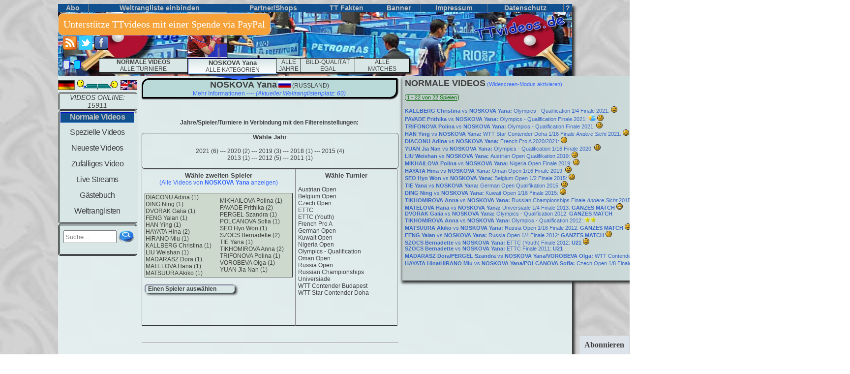

--- FILE ---
content_type: text/html; charset=iso-8859-1
request_url: https://www.ttvideos.de/videos.php?Art=Alle&Na=NOSKOVA%20Yana
body_size: 71127
content:
	
<!DOCTYPE html PUBLIC "-//W3C//DTD XHTML 1.0 Transitional//EN" "http://www.w3.org/TR/xhtml1/DTD/xhtml1-transitional.dtd">
<html xmlns="http://www.w3.org/1999/xhtml" xml:lang="de" lang="de">
<head>
<meta http-equiv="content-language" content="de"/>
<meta name="robots" content="index, follow" />
<meta name="page-topic" content="Sport"/>
<meta http-equiv="Content-Type" content="text/html; charset=iso-8859-1" />
<meta http-equiv="content-style-type" content="text/css" />
<meta name="google-site-verification" content="CFPo36VXbtmeKJm-M5SiT-1RwWNZ96R8Mbiq3Gl04Qw" />
<meta name="msvalidate.01" content="DD1BB935CE0089514F4FAF7BDD813EEE" />
<link rel="icon" href="https://www.ttvideos.de/pic-klein.jpg" type="image/png"/>
	<link rel="stylesheet" type="text/css" href="style.php"/>
	
<script type="application/x-javascript" src="javatext.php"></script>
<link rel="alternate" type="application/rss+xml" title="RSS" href="https://www.ttvideos.de/rss.xml" />
	<link rel="canonical" href="https://www.ttvideos.de/videos.php?Art=Alle&amp;Na=NOSKOVA Yana" />
	<meta name="keywords" content="Liste list Tischtennis TT Videos Movies Clips Filme Highlights Tabletennis Table Tennis Video Movie Clip Film vid vids Sport Sports"/>
	<meta name="description" content="Tischtennis Videos mit NOSKOVA Yana auf TTvideos.de - DIE Tischtennis Video Plattform mit umfangreicher Datenbank (Yana NOSKOVA  )"/>
	<title>Tischtennis Videos/NOSKOVA Yana - TTvideos.de
	</title>	
</head>
<body style="background-image:url(Hintergrund/bild0014.jpg)">
<div class="overall">

			<!--<a href='Honigtopf.php' class='filter-menu mtm10 m865'>u</a>-->
	
	<!-- Hauptmenü2 -->
	<div class="Hauptmenu2"><table rules="cols" border="0" width="100%" cellpadding="0" cellspacing="0"><tr align="center">
		

	<!-- Ausgabe des Email-Abo Felds -->
	<td title="Abonniere TTvideos.de"><a  class="h-menu2" href="abo.php?Art=A&amp;Na=NOSKOVA Yana" ><b>&nbsp;Abo&nbsp;</b></a>
	
	<!-- Ausgabe des individuelle Weltrangliste Link -->
	</td><td><a  class="h-menu2" href="Weltrangliste_indi.php?Art=DW&amp;Na=NOSKOVA Yana&amp;Flag=1&amp;zeig=1&amp;Welt=m&amp;Links=1&amp;Rank=1&amp;Points=1&amp;Land=1&amp;Lange=100&amp;Color=black&amp;Color_link=3366FF&amp;Land_link=1" >					
	<b>Weltrangliste einbinden</b></a>


	<!-- Partner -->
	</td><td title="Tischtennis Shop"><a  class="h-menu2" href="shops.php?Art=S&amp;Na=NOSKOVA Yana" ><b>Partner/Shops</b></a>

	
	<!-- TT Fakten-->
	</td><td><a  class="h-menu2" href='tt_fakten.php?Art=Fakt&amp;Na=NOSKOVA Yana' ><b>TT Fakten</b></a>
	
	<!-- Banner -->
	</td><td title="Banner von TTvideos.de"><a  class="h-menu2" href="Banner.php?Art=B&amp;Na=NOSKOVA Yana" ><b>Banner</b></a>

	<!-- Impressum-->
	</td><td><a  class="h-menu2" href="Impressum.php?Art=I&amp;Na=NOSKOVA Yana" ><b>Impressum</b></a>

	<!-- Datenschutz-->
	</td><td><a  class="h-menu2" href="datenschutzerklaerung.php?Art=Da&amp;Na=NOSKOVA Yana" ><b>Datenschutz</b></a>

		
	<!-- Hilfe -->
	</td><td title="HILFE"><a  class="h-menu2" href="Hilfe.php?Art=help&amp;Na=NOSKOVA Yana" ><b>?</b></a>
	
	</td></tr></table>
	</div>

	<!-- Ausgabe des Header-bild -->
	<a href="/"><img border="0" width="1045px" height="130px" src="Header_Bild.jpg" alt="HOME" title="Home (RESET FILTER)"/></a>	

	
	
	<!-- Ausgabe des am Anfang leeren Youtube-Bilds -->
	<img class="Youtube_image" name="youtubild" id="youtubild" src="" alt=""/>	
	<a class="Youtube_upper" id="You_up"></a>
	<a class="Youtube_upper2" id="You_up2"></a>
	
	<div class="Change_color" style="top:65px;">
	
		<a href="rss.xml" target="_blank"><img class="bild_class" width="28px" height="28px" alt="RSS-feed" src="feed-icon.png" title="Abonniere den RSS-feed von TTvideos.de"/></a>
		<a href="http://www.twitter.com/ttvideos_de" target="_blank"><img class="bild_class" width="28px" height="28px" alt="Twitter" src="twitter_logo.png" title="Folge uns auf Twitter"/></a>
		<a href="https://www.facebook.com/pages/TTvideosde/102476129874052" target="_blank"><img class="bild_class" alt="Facebook" src="facebook_button.png" title="Like TTvideos.de auf facebook"/></a><br/><br/>
		
		<a rel="nofollow" title="&Auml;ndere Style (nur m&ouml;glich wenn Cookies akzeptiert werden)" href="/videos.php?Art=Alle&Na=NOSKOVA%20Yana&amp;farbe=1" class="border_thin Non Back-Grau">&nbsp;&nbsp;&nbsp;</a>&nbsp;
		<a rel="nofollow" title="&Auml;ndere Style (nur m&ouml;glich wenn Cookies akzeptiert werden)" href="/videos.php?Art=Alle&Na=NOSKOVA%20Yana&amp;farbe=3" class="border_thin Non Back-Blau">&nbsp;&nbsp;&nbsp;</a>&nbsp;
	</div>
	
	<div class="Feld_links mt7">		
						<a  title="Sprache auf deutsch stellen"><img class="Fbild bild_class" src="ger_flag.png" alt="DEUTSCH"/></a>
			<img width="85px" height="22px" src="icon_tischtennis.gif" alt="-"/>
			<a  href="/videos.php?Art=Alle&Na=NOSKOVA%20Yana&amp;Lang=1"  title="change language to english"><img class="Fbild bild_class" src="uk_us_flag.jpg" alt="ENGLISCH"/></a>	
		<div class="Farbe_Hauptmenu">		

			<!-- Ausgabe wieviel Videos "online" sind-->
			<div class="Online" align="center">
<a class="ita">VIDEOS ONLINE: 15911</a>			</div>		
	
			<!-- Hauptmenü Ausgabe-->
			<div class="Hauptmenu" align="center">
				 
				<div title="1. Hauptkategorie: Ein Weltklasse Spiel pro Video">
									<div class="h32"><div align="center" class="Choose_haupt">Normale Videos</div></div>
							
				</div>
				<div title="2. Hauptkategorie: Viele verschiedene Arten von Videos"> 
									<a class="H-menu" href="videos.php?Art=Lustig&amp;Na=NOSKOVA Yana">Spezielle Videos</a>			
								</div>
									<div title="Aktuelle Tischtennis Videos"><a class="H-menu" href="videos.php?Art=Neu&amp;Na=NOSKOVA Yana">Neueste Videos</a></div>
								
									<a class="H-menu" href="videos.php?Art=Zufall&amp;Na=NOSKOVA Yana">Zuf&auml;lliges Video</a>			
								
				
									<div title="Tischtennis Live Streams"><a class="H-menu" href="live.php?Art=L&amp;Na=NOSKOVA Yana">Live Streams</a></div>			
								
									<a class="H-menu" href="Gaestebuch.php?Art=G&amp;Na=NOSKOVA Yana">G&auml;stebuch</a>			
								
									<div title="Tischtennis Weltrangliste aktuell"><a class="H-menu h32" href="Weltrangliste.php?Art=W&amp;Na=NOSKOVA Yana">Weltranglisten</a></div>			
								
			</div>

			<!-- Ausgabe des Suchfelds -->
			<div class="Online3">
				<form rel="nofollow" onkeyup="get_suche()" class="mt7 m5" name="formular" id="formular" method="post" action="suche.php?Art=Alle&amp;Na=NOSKOVA Yana">
					<table><tr><td>
					<input autocomplete="off" class="Eingabefeld h20 w100" onfocus="resettext(suchfeld)" value="Suche..." maxlength="60" type="text" name="suchfeld" id="suchfeld"/>
					</td><td>
					<input type="image" class="bild_class h15 w15" src="Bilder/Search_icon.png" id="Losbutton" title="Suche"/>
					</td></tr></table>
				</form>
				<div class="f10 padde" style="visibility:hidden;" id="suchvorschlaege"></div>
			</div>

		</div>
		
	
	</div>
	
	<!-- FILTER -->

	<!-- SPIELER -->
			<div class="Spielerbild schatten">
				<a href="videos.php?Art=Alle&amp;Na=NOSKOVA Yana&amp;lan=1">
					<img class="bild_class" src="Spielerfotos/NOSKOVA Yana.jpg" height="110px" title="&Auml;ndere Spielerauswahl (nach L&auml;ndern sortiert)" alt=""/>
				</a>
			</div>
			<div class="filter-menu" style="margin-left:190px; margin-top:30px" align="center">
				<div class="triangle"></div> 		
			</div>
<!-- Falls Jahr ausgewählt Plus/Minus ausgeben 
-->	
	<!-- TURNIERE -->
	<div id="Tuunter" class="filter-menu" align="center">	
		<ul class="w180">
						<li class="IE_extra"> <a ><b>NORMALE VIDEOS </b><br/>ALLE TURNIERE</a>
					<ul class="ml20 w140">
						<li><a href="videos.php?Art=Alle&amp;Na=NOSKOVA Yana&amp;Tu=0">ALLE</a></li>						
						<li><a class="N-menu f16"> andere Turniere<img align="right" src="Bilder/pfeil_rechts_blue.png" class="H-Pfeil" alt=""/></a>
							<ul class="ml140 w210" style="margin-top:-30px">
							<li><a href="videos.php?Art=Alle&amp;Na=NOSKOVA Yana&amp;Tu=Abbeville Open">Abbeville Open</a></li><li><a href="videos.php?Art=Alle&amp;Na=NOSKOVA Yana&amp;Tu=Africa Cup">Africa Cup</a></li><li><a href="videos.php?Art=Alle&amp;Na=NOSKOVA Yana&amp;Tu=Africa Top 16">Africa Top 16</a></li><li><a href="videos.php?Art=Alle&amp;Na=NOSKOVA Yana&amp;Tu=African Cup">African Cup</a></li><li><a href="videos.php?Art=Alle&amp;Na=NOSKOVA Yana&amp;Tu=African Top 16">African Top 16</a></li><li><a href="videos.php?Art=Alle&amp;Na=NOSKOVA Yana&amp;Tu=AFTT Masters">AFTT Masters</a></li><li><a href="videos.php?Art=Alle&amp;Na=NOSKOVA Yana&amp;Tu=All Stars Circuit">All Stars Circuit</a></li><li><a href="videos.php?Art=Alle&amp;Na=NOSKOVA Yana&amp;Tu=Allstar">Allstar</a></li><li><a href="videos.php?Art=Alle&amp;Na=NOSKOVA Yana&amp;Tu=Arab Club Championship">Arab Club Championship</a></li><li><a href="videos.php?Art=Alle&amp;Na=NOSKOVA Yana&amp;Tu=Argentina Open">Argentina Open</a></li><li><a href="videos.php?Art=Alle&amp;Na=NOSKOVA Yana&amp;Tu=Asian Games Warm Up">Asian Games Warm Up</a></li><li><a href="videos.php?Art=Alle&amp;Na=NOSKOVA Yana&amp;Tu=Australia Open">Australia Open</a></li><li><a href="videos.php?Art=Alle&amp;Na=NOSKOVA Yana&amp;Tu=Australian Open">Australian Open</a></li><li><a href="videos.php?Art=Alle&amp;Na=NOSKOVA Yana&amp;Tu=Austria Championships">Austria Championships</a></li><li><a href="videos.php?Art=Alle&amp;Na=NOSKOVA Yana&amp;Tu=Austrian Cup">Austrian Cup</a></li><li><a href="videos.php?Art=Alle&amp;Na=NOSKOVA Yana&amp;Tu=Baltimore Teams Division A">Baltimore Teams Division A</a></li><li><a href="videos.php?Art=Alle&amp;Na=NOSKOVA Yana&amp;Tu=BATTS Super League">BATTS Super League</a></li><li><a href="videos.php?Art=Alle&amp;Na=NOSKOVA Yana&amp;Tu=Belarus Championships">Belarus Championships</a></li><li><a href="videos.php?Art=Alle&amp;Na=NOSKOVA Yana&amp;Tu=Belarus Open">Belarus Open</a></li><li><a href="videos.php?Art=Alle&amp;Na=NOSKOVA Yana&amp;Tu=Belarus Youth Championships">Belarus Youth Championships</a></li><li><a href="videos.php?Art=Alle&amp;Na=NOSKOVA Yana&amp;Tu=Belgian Championships">Belgian Championships</a></li><li><a href="videos.php?Art=Alle&amp;Na=NOSKOVA Yana&amp;Tu=Belgium Championships">Belgium Championships</a></li><li><a href="videos.php?Art=Alle&amp;Na=NOSKOVA Yana&amp;Tu=Belgium Cup">Belgium Cup</a></li><li><a href="videos.php?Art=Alle&amp;Na=NOSKOVA Yana&amp;Tu=Belgium League">Belgium League</a></li><li><a href="videos.php?Art=Alle&amp;Na=NOSKOVA Yana&amp;Tu=Belgium Open">Belgium Open</a></li><li><a href="videos.php?Art=Alle&amp;Na=NOSKOVA Yana&amp;Tu=Bichumi Cup Korea">Bichumi Cup Korea</a></li><li><a href="videos.php?Art=Alle&amp;Na=NOSKOVA Yana&amp;Tu=Blossom Cup">Blossom Cup</a></li><li><a href="videos.php?Art=Alle&amp;Na=NOSKOVA Yana&amp;Tu=Brazilian League">Brazilian League</a></li><li><a href="videos.php?Art=Alle&amp;Na=NOSKOVA Yana&amp;Tu=Bulgaria Open">Bulgaria Open</a></li><li><a href="videos.php?Art=Alle&amp;Na=NOSKOVA Yana&amp;Tu=California State Championships">California State Championships</a></li><li><a href="videos.php?Art=Alle&amp;Na=NOSKOVA Yana&amp;Tu=Challenger Series">Challenger Series</a></li><li><a href="videos.php?Art=Alle&amp;Na=NOSKOVA Yana&amp;Tu=Champions Tour">Champions Tour</a></li><li><a href="videos.php?Art=Alle&amp;Na=NOSKOVA Yana&amp;Tu=Chengdu Bank Cup">Chengdu Bank Cup</a></li><li><a href="videos.php?Art=Alle&amp;Na=NOSKOVA Yana&amp;Tu=Chengdu Open (Junior)">Chengdu Open (Junior)</a></li><li><a href="videos.php?Art=Alle&amp;Na=NOSKOVA Yana&amp;Tu=Chicago Open">Chicago Open</a></li><li><a href="videos.php?Art=Alle&amp;Na=NOSKOVA Yana&amp;Tu=China Cup League">China Cup League</a></li><li><a href="videos.php?Art=Alle&amp;Na=NOSKOVA Yana&amp;Tu=China Masters">China Masters</a></li><li><a href="videos.php?Art=Alle&amp;Na=NOSKOVA Yana&amp;Tu=China National Youth">China National Youth</a></li><li><a href="videos.php?Art=Alle&amp;Na=NOSKOVA Yana&amp;Tu=China Open (Junior)">China Open (Junior)</a></li><li><a href="videos.php?Art=Alle&amp;Na=NOSKOVA Yana&amp;Tu=China Smash">China Smash</a></li><li><a href="videos.php?Art=Alle&amp;Na=NOSKOVA Yana&amp;Tu=China U-15 Championships">China U-15 Championships</a></li><li><a href="videos.php?Art=Alle&amp;Na=NOSKOVA Yana&amp;Tu=Chinese Championships (Junior)">Chinese Championships (Junior)</a></li><li><a href="videos.php?Art=Alle&amp;Na=NOSKOVA Yana&amp;Tu=Chinese Finance Cup">Chinese Finance Cup</a></li><li><a href="videos.php?Art=Alle&amp;Na=NOSKOVA Yana&amp;Tu=Chinese National Student Game">Chinese National Student Game</a></li><li><a href="videos.php?Art=Alle&amp;Na=NOSKOVA Yana&amp;Tu=Chinese Taipei Junior Open">Chinese Taipei Junior Open</a></li><li><a href="videos.php?Art=Alle&amp;Na=NOSKOVA Yana&amp;Tu=Christmas Ping Pong Tournament">Christmas Ping Pong Tournament</a></li><li><a href="videos.php?Art=Alle&amp;Na=NOSKOVA Yana&amp;Tu=City of Barcelona International Trophy">City of Barcelona International Trophy</a></li><li><a href="videos.php?Art=Alle&amp;Na=NOSKOVA Yana&amp;Tu=Cobo Hall">Cobo Hall</a></li><li><a href="videos.php?Art=Alle&amp;Na=NOSKOVA Yana&amp;Tu=Competition">Competition</a></li><li><a href="videos.php?Art=Alle&amp;Na=NOSKOVA Yana&amp;Tu=Copa Latina Guatemala ">Copa Latina Guatemala </a></li><li><a href="videos.php?Art=Alle&amp;Na=NOSKOVA Yana&amp;Tu=Croatia Open">Croatia Open</a></li><li><a href="videos.php?Art=Alle&amp;Na=NOSKOVA Yana&amp;Tu=Croatia Open (Youth)">Croatia Open (Youth)</a></li><li><a href="videos.php?Art=Alle&amp;Na=NOSKOVA Yana&amp;Tu=Croatian Championships">Croatian Championships</a></li><li><a href="videos.php?Art=Alle&amp;Na=NOSKOVA Yana&amp;Tu=CTTA Grand Finals">CTTA Grand Finals</a></li><li><a href="videos.php?Art=Alle&amp;Na=NOSKOVA Yana&amp;Tu=Czech Championships">Czech Championships</a></li><li><a href="videos.php?Art=Alle&amp;Na=NOSKOVA Yana&amp;Tu=Czech Junior and Cadet Open">Czech Junior and Cadet Open</a></li><li><a href="videos.php?Art=Alle&amp;Na=NOSKOVA Yana&amp;Tu=Czech Open">Czech Open</a></li><li><a href="videos.php?Art=Alle&amp;Na=NOSKOVA Yana&amp;Tu=Czech Open (Junior)">Czech Open (Junior)</a></li><li><a href="videos.php?Art=Alle&amp;Na=NOSKOVA Yana&amp;Tu=Czech Open (Youth)">Czech Open (Youth)</a></li><li><a href="videos.php?Art=Alle&amp;Na=NOSKOVA Yana&amp;Tu=Daejeon All-Star">Daejeon All-Star</a></li><li><a href="videos.php?Art=Alle&amp;Na=NOSKOVA Yana&amp;Tu=Danish Cadet Championships">Danish Cadet Championships</a></li><li><a href="videos.php?Art=Alle&amp;Na=NOSKOVA Yana&amp;Tu=Danish League">Danish League</a></li><li><a href="videos.php?Art=Alle&amp;Na=NOSKOVA Yana&amp;Tu=Danish Open">Danish Open</a></li><li><a href="videos.php?Art=Alle&amp;Na=NOSKOVA Yana&amp;Tu=Danish SuperCircuit">Danish SuperCircuit</a></li><li><a href="videos.php?Art=Alle&amp;Na=NOSKOVA Yana&amp;Tu=Danish Youth Championships">Danish Youth Championships</a></li><li><a href="videos.php?Art=Alle&amp;Na=NOSKOVA Yana&amp;Tu=De Boer Maatwerk Top 20">De Boer Maatwerk Top 20</a></li><li><a href="videos.php?Art=Alle&amp;Na=NOSKOVA Yana&amp;Tu=DHS Europe Cup">DHS Europe Cup</a></li><li><a href="videos.php?Art=Alle&amp;Na=NOSKOVA Yana&amp;Tu=Duesseldorf Masters">Duesseldorf Masters</a></li><li><a href="videos.php?Art=Alle&amp;Na=NOSKOVA Yana&amp;Tu=Dunlop Masters">Dunlop Masters</a></li><li><a href="videos.php?Art=Alle&amp;Na=NOSKOVA Yana&amp;Tu=East Asia Games">East Asia Games</a></li><li><a href="videos.php?Art=Alle&amp;Na=NOSKOVA Yana&amp;Tu=EG">EG</a></li><li><a href="videos.php?Art=Alle&amp;Na=NOSKOVA Yana&amp;Tu=Emir Cup">Emir Cup</a></li><li><a href="videos.php?Art=Alle&amp;Na=NOSKOVA Yana&amp;Tu=Energis Masters">Energis Masters</a></li><li><a href="videos.php?Art=Alle&amp;Na=NOSKOVA Yana&amp;Tu=Eredivisie">Eredivisie</a></li><li><a href="videos.php?Art=Alle&amp;Na=NOSKOVA Yana&amp;Tu=ETTU (Pre)">ETTU (Pre)</a></li><li><a href="videos.php?Art=Alle&amp;Na=NOSKOVA Yana&amp;Tu=Euro Asian">Euro Asian</a></li><li><a href="videos.php?Art=Alle&amp;Na=NOSKOVA Yana&amp;Tu=Euroleague">Euroleague</a></li><li><a href="videos.php?Art=Alle&amp;Na=NOSKOVA Yana&amp;Tu=Europa League">Europa League</a></li><li><a href="videos.php?Art=Alle&amp;Na=NOSKOVA Yana&amp;Tu=Europe Cup">Europe Cup</a></li><li><a href="videos.php?Art=Alle&amp;Na=NOSKOVA Yana&amp;Tu=Europe Top 16">Europe Top 16</a></li><li><a href="videos.php?Art=Alle&amp;Na=NOSKOVA Yana&amp;Tu=European Games">European Games</a></li><li><a href="videos.php?Art=Alle&amp;Na=NOSKOVA Yana&amp;Tu=European League">European League</a></li><li><a href="videos.php?Art=Alle&amp;Na=NOSKOVA Yana&amp;Tu=EuropeSmash">EuropeSmash</a></li><li><a href="videos.php?Art=Alle&amp;Na=NOSKOVA Yana&amp;Tu=Finish Championships">Finish Championships</a></li><li><a href="videos.php?Art=Alle&amp;Na=NOSKOVA Yana&amp;Tu=Flanders Open">Flanders Open</a></li><li><a href="videos.php?Art=Alle&amp;Na=NOSKOVA Yana&amp;Tu=France Criterium">France Criterium</a></li><li><a href="videos.php?Art=Alle&amp;Na=NOSKOVA Yana&amp;Tu=France Youth Open">France Youth Open</a></li><li><a href="videos.php?Art=Alle&amp;Na=NOSKOVA Yana&amp;Tu=French Open">French Open</a></li><li><a href="videos.php?Art=Alle&amp;Na=NOSKOVA Yana&amp;Tu=Gilbert Cup">Gilbert Cup</a></li><li><a href="videos.php?Art=Alle&amp;Na=NOSKOVA Yana&amp;Tu=Global Circuit Finals">Global Circuit Finals</a></li><li><a href="videos.php?Art=Alle&amp;Na=NOSKOVA Yana&amp;Tu=GP Levallois">GP Levallois</a></li><li><a href="videos.php?Art=Alle&amp;Na=NOSKOVA Yana&amp;Tu=Grand Prix">Grand Prix</a></li><li><a href="videos.php?Art=Alle&amp;Na=NOSKOVA Yana&amp;Tu=Grand Prix de Levallois">Grand Prix de Levallois</a></li><li><a href="videos.php?Art=Alle&amp;Na=NOSKOVA Yana&amp;Tu=Greek League">Greek League</a></li><li><a href="videos.php?Art=Alle&amp;Na=NOSKOVA Yana&amp;Tu=Greek Open">Greek Open</a></li><li><a href="videos.php?Art=Alle&amp;Na=NOSKOVA Yana&amp;Tu=Grubba Polish Champions">Grubba Polish Champions</a></li><li><a href="videos.php?Art=Alle&amp;Na=NOSKOVA Yana&amp;Tu=Guangdong Cup">Guangdong Cup</a></li><li><a href="videos.php?Art=Alle&amp;Na=NOSKOVA Yana&amp;Tu=Hainan Grandmaster Grand Prix">Hainan Grandmaster Grand Prix</a></li><li><a href="videos.php?Art=Alle&amp;Na=NOSKOVA Yana&amp;Tu=Hawkeye Open">Hawkeye Open</a></li><li><a href="videos.php?Art=Alle&amp;Na=NOSKOVA Yana&amp;Tu=Hebei Cup">Hebei Cup</a></li><li><a href="videos.php?Art=Alle&amp;Na=NOSKOVA Yana&amp;Tu=Hong Kong Challenge">Hong Kong Challenge</a></li><li><a href="videos.php?Art=Alle&amp;Na=NOSKOVA Yana&amp;Tu=Hong Kong National Championships">Hong Kong National Championships</a></li><li><a href="videos.php?Art=Alle&amp;Na=NOSKOVA Yana&amp;Tu=Hong Kong Open">Hong Kong Open</a></li><li><a href="videos.php?Art=Alle&amp;Na=NOSKOVA Yana&amp;Tu=Hong Kong Youth Open">Hong Kong Youth Open</a></li><li><a href="videos.php?Art=Alle&amp;Na=NOSKOVA Yana&amp;Tu=Honk Kong Cup">Honk Kong Cup</a></li><li><a href="videos.php?Art=Alle&amp;Na=NOSKOVA Yana&amp;Tu=ICCTT CA Open">ICCTT CA Open</a></li><li><a href="videos.php?Art=Alle&amp;Na=NOSKOVA Yana&amp;Tu=Indian Championships">Indian Championships</a></li><li><a href="videos.php?Art=Alle&amp;Na=NOSKOVA Yana&amp;Tu=Indonesia Open">Indonesia Open</a></li><li><a href="videos.php?Art=Alle&amp;Na=NOSKOVA Yana&amp;Tu=Intercontinental Cup">Intercontinental Cup</a></li><li><a href="videos.php?Art=Alle&amp;Na=NOSKOVA Yana&amp;Tu=IOC President Cup">IOC President Cup</a></li><li><a href="videos.php?Art=Alle&amp;Na=NOSKOVA Yana&amp;Tu=Italian Open">Italian Open</a></li><li><a href="videos.php?Art=Alle&amp;Na=NOSKOVA Yana&amp;Tu=Italian Open (Youth)">Italian Open (Youth)</a></li><li><a href="videos.php?Art=Alle&amp;Na=NOSKOVA Yana&amp;Tu=Italy WJC">Italy WJC</a></li><li><a href="videos.php?Art=Alle&amp;Na=NOSKOVA Yana&amp;Tu=ITTC">ITTC</a></li><li><a href="videos.php?Art=Alle&amp;Na=NOSKOVA Yana&amp;Tu=ITTF Finals">ITTF Finals</a></li><li><a href="videos.php?Art=Alle&amp;Na=NOSKOVA Yana&amp;Tu=ITTF Legends Tour">ITTF Legends Tour</a></li><li><a href="videos.php?Art=Alle&amp;Na=NOSKOVA Yana&amp;Tu=Japanese Trials">Japanese Trials</a></li><li><a href="videos.php?Art=Alle&amp;Na=NOSKOVA Yana&amp;Tu=Korea All-Star">Korea All-Star</a></li><li><a href="videos.php?Art=Alle&amp;Na=NOSKOVA Yana&amp;Tu=Korea Sports Festival">Korea Sports Festival</a></li><li><a href="videos.php?Art=Alle&amp;Na=NOSKOVA Yana&amp;Tu=Korean Championships">Korean Championships</a></li><li><a href="videos.php?Art=Alle&amp;Na=NOSKOVA Yana&amp;Tu=Korral Cup">Korral Cup</a></li><li><a href="videos.php?Art=Alle&amp;Na=NOSKOVA Yana&amp;Tu=LA Open">LA Open</a></li><li><a href="videos.php?Art=Alle&amp;Na=NOSKOVA Yana&amp;Tu=Lagos Open">Lagos Open</a></li><li><a href="videos.php?Art=Alle&amp;Na=NOSKOVA Yana&amp;Tu=Lambert and Butler Championships">Lambert and Butler Championships</a></li><li><a href="videos.php?Art=Alle&amp;Na=NOSKOVA Yana&amp;Tu=Latin American Championships">Latin American Championships</a></li><li><a href="videos.php?Art=Alle&amp;Na=NOSKOVA Yana&amp;Tu=Latin American Cup">Latin American Cup</a></li><li><a href="videos.php?Art=Alle&amp;Na=NOSKOVA Yana&amp;Tu=Latin Cup">Latin Cup</a></li><li><a href="videos.php?Art=Alle&amp;Na=NOSKOVA Yana&amp;Tu=Lebanon Open">Lebanon Open</a></li><li><a href="videos.php?Art=Alle&amp;Na=NOSKOVA Yana&amp;Tu=Leipold Supercup">Leipold Supercup</a></li><li><a href="videos.php?Art=Alle&amp;Na=NOSKOVA Yana&amp;Tu=Lille International Open">Lille International Open</a></li><li><a href="videos.php?Art=Alle&amp;Na=NOSKOVA Yana&amp;Tu=Lily Cup">Lily Cup</a></li><li><a href="videos.php?Art=Alle&amp;Na=NOSKOVA Yana&amp;Tu=Lithuania Championships">Lithuania Championships</a></li><li><a href="videos.php?Art=Alle&amp;Na=NOSKOVA Yana&amp;Tu=Lotto Superliga Cup">Lotto Superliga Cup</a></li><li><a href="videos.php?Art=Alle&amp;Na=NOSKOVA Yana&amp;Tu=Lunar New Year Cup">Lunar New Year Cup</a></li><li><a href="videos.php?Art=Alle&amp;Na=NOSKOVA Yana&amp;Tu=Luxembourg Championships">Luxembourg Championships</a></li><li><a href="videos.php?Art=Alle&amp;Na=NOSKOVA Yana&amp;Tu=Marvellous 12">Marvellous 12</a></li><li><a href="videos.php?Art=Alle&amp;Na=NOSKOVA Yana&amp;Tu=Master Lille">Master Lille</a></li><li><a href="videos.php?Art=Alle&amp;Na=NOSKOVA Yana&amp;Tu=Mediterranean Games">Mediterranean Games</a></li><li><a href="videos.php?Art=Alle&amp;Na=NOSKOVA Yana&amp;Tu=Meiji University Table Tennis Club">Meiji University Table Tennis Club</a></li><li><a href="videos.php?Art=Alle&amp;Na=NOSKOVA Yana&amp;Tu=Modum Open">Modum Open</a></li><li><a href="videos.php?Art=Alle&amp;Na=NOSKOVA Yana&amp;Tu=Moscow Championships">Moscow Championships</a></li><li><a href="videos.php?Art=Alle&amp;Na=NOSKOVA Yana&amp;Tu=Nigeria Open">Nigeria Open</a></li><li><a href="videos.php?Art=Alle&amp;Na=NOSKOVA Yana&amp;Tu=Nittaku Cup">Nittaku Cup</a></li><li><a href="videos.php?Art=Alle&amp;Na=NOSKOVA Yana&amp;Tu=North American Open">North American Open</a></li><li><a href="videos.php?Art=Alle&amp;Na=NOSKOVA Yana&amp;Tu=North American Teams Championships">North American Teams Championships</a></li><li><a href="videos.php?Art=Alle&amp;Na=NOSKOVA Yana&amp;Tu=North American Tour">North American Tour</a></li><li><a href="videos.php?Art=Alle&amp;Na=NOSKOVA Yana&amp;Tu=Norwich Union Masters">Norwich Union Masters</a></li><li><a href="videos.php?Art=Alle&amp;Na=NOSKOVA Yana&amp;Tu=Oceania Cup">Oceania Cup</a></li><li><a href="videos.php?Art=Alle&amp;Na=NOSKOVA Yana&amp;Tu=Olympic Legends">Olympic Legends</a></li><li><a href="videos.php?Art=Alle&amp;Na=NOSKOVA Yana&amp;Tu=Olympics Legends">Olympics Legends</a></li><li><a href="videos.php?Art=Alle&amp;Na=NOSKOVA Yana&amp;Tu=Oman Open">Oman Open</a></li><li><a href="videos.php?Art=Alle&amp;Na=NOSKOVA Yana&amp;Tu=Open de Lille">Open de Lille</a></li><li><a href="videos.php?Art=Alle&amp;Na=NOSKOVA Yana&amp;Tu=Open du Luxembourg">Open du Luxembourg</a></li><li><a href="videos.php?Art=Alle&amp;Na=NOSKOVA Yana&amp;Tu=Orion Supercup">Orion Supercup</a></li><li><a href="videos.php?Art=Alle&amp;Na=NOSKOVA Yana&amp;Tu=Pan Am Cup">Pan Am Cup</a></li><li><a href="videos.php?Art=Alle&amp;Na=NOSKOVA Yana&amp;Tu=Pan American Championships">Pan American Championships</a></li><li><a href="videos.php?Art=Alle&amp;Na=NOSKOVA Yana&amp;Tu=Pan-America">Pan-America</a></li><li><a href="videos.php?Art=Alle&amp;Na=NOSKOVA Yana&amp;Tu=Para World Championships">Para World Championships</a></li><li><a href="videos.php?Art=Alle&amp;Na=NOSKOVA Yana&amp;Tu=Paraguay Open">Paraguay Open</a></li><li><a href="videos.php?Art=Alle&amp;Na=NOSKOVA Yana&amp;Tu=Penholder vs Shakehander">Penholder vs Shakehander</a></li><li><a href="videos.php?Art=Alle&amp;Na=NOSKOVA Yana&amp;Tu=Philippines Open">Philippines Open</a></li><li><a href="videos.php?Art=Alle&amp;Na=NOSKOVA Yana&amp;Tu=Ping Pong Russian Open Tour">Ping Pong Russian Open Tour</a></li><li><a href="videos.php?Art=Alle&amp;Na=NOSKOVA Yana&amp;Tu=Pinp Pong Tour">Pinp Pong Tour</a></li><li><a href="videos.php?Art=Alle&amp;Na=NOSKOVA Yana&amp;Tu=Polish Open (Junior)">Polish Open (Junior)</a></li><li><a href="videos.php?Art=Alle&amp;Na=NOSKOVA Yana&amp;Tu=Polish Open (Youth)">Polish Open (Youth)</a></li><li><a href="videos.php?Art=Alle&amp;Na=NOSKOVA Yana&amp;Tu=Pondus Cup">Pondus Cup</a></li><li><a href="videos.php?Art=Alle&amp;Na=NOSKOVA Yana&amp;Tu=Portugal Open">Portugal Open</a></li><li><a href="videos.php?Art=Alle&amp;Na=NOSKOVA Yana&amp;Tu=Prague Open">Prague Open</a></li><li><a href="videos.php?Art=Alle&amp;Na=NOSKOVA Yana&amp;Tu=Premier League Challenge">Premier League Challenge</a></li><li><a href="videos.php?Art=Alle&amp;Na=NOSKOVA Yana&amp;Tu=President's Cup of Kazakhstan">President's Cup of Kazakhstan</a></li><li><a href="videos.php?Art=Alle&amp;Na=NOSKOVA Yana&amp;Tu=Pyongyang Open">Pyongyang Open</a></li><li><a href="videos.php?Art=Alle&amp;Na=NOSKOVA Yana&amp;Tu=Qatar Sport and Peace Cup">Qatar Sport and Peace Cup</a></li><li><a href="videos.php?Art=Alle&amp;Na=NOSKOVA Yana&amp;Tu=Romania Junior Championships">Romania Junior Championships</a></li><li><a href="videos.php?Art=Alle&amp;Na=NOSKOVA Yana&amp;Tu=Romanian Championships (Junior)">Romanian Championships (Junior)</a></li><li><a href="videos.php?Art=Alle&amp;Na=NOSKOVA Yana&amp;Tu=Romanian League">Romanian League</a></li><li><a href="videos.php?Art=Alle&amp;Na=NOSKOVA Yana&amp;Tu=Russian Cadet Championships">Russian Cadet Championships</a></li><li><a href="videos.php?Art=Alle&amp;Na=NOSKOVA Yana&amp;Tu=Russian Cup">Russian Cup</a></li><li><a href="videos.php?Art=Alle&amp;Na=NOSKOVA Yana&amp;Tu=Russian Open">Russian Open</a></li><li><a href="videos.php?Art=Alle&amp;Na=NOSKOVA Yana&amp;Tu=Saarbruecken Cup">Saarbruecken Cup</a></li><li><a href="videos.php?Art=Alle&amp;Na=NOSKOVA Yana&amp;Tu=Safir Open">Safir Open</a></li><li><a href="videos.php?Art=Alle&amp;Na=NOSKOVA Yana&amp;Tu=Saudi Smash">Saudi Smash</a></li><li><a href="videos.php?Art=Alle&amp;Na=NOSKOVA Yana&amp;Tu=SC Tournament">SC Tournament</a></li><li><a href="videos.php?Art=Alle&amp;Na=NOSKOVA Yana&amp;Tu=Serbia Open">Serbia Open</a></li><li><a href="videos.php?Art=Alle&amp;Na=NOSKOVA Yana&amp;Tu=Shanghai Open">Shanghai Open</a></li><li><a href="videos.php?Art=Alle&amp;Na=NOSKOVA Yana&amp;Tu=Shenfang Cup">Shenfang Cup</a></li><li><a href="videos.php?Art=Alle&amp;Na=NOSKOVA Yana&amp;Tu=Singapore Open">Singapore Open</a></li><li><a href="videos.php?Art=Alle&amp;Na=NOSKOVA Yana&amp;Tu=Singapore Smash">Singapore Smash</a></li><li><a href="videos.php?Art=Alle&amp;Na=NOSKOVA Yana&amp;Tu=Slovak Junior Open">Slovak Junior Open</a></li><li><a href="videos.php?Art=Alle&amp;Na=NOSKOVA Yana&amp;Tu=South East Asian Games">South East Asian Games</a></li><li><a href="videos.php?Art=Alle&amp;Na=NOSKOVA Yana&amp;Tu=Spain Masters">Spain Masters</a></li><li><a href="videos.php?Art=Alle&amp;Na=NOSKOVA Yana&amp;Tu=Stiga Divisionen">Stiga Divisionen</a></li><li><a href="videos.php?Art=Alle&amp;Na=NOSKOVA Yana&amp;Tu=Super Circuit">Super Circuit</a></li><li><a href="videos.php?Art=Alle&amp;Na=NOSKOVA Yana&amp;Tu=Super Cup">Super Cup</a></li><li><a href="videos.php?Art=Alle&amp;Na=NOSKOVA Yana&amp;Tu=Supercup">Supercup</a></li><li><a href="videos.php?Art=Alle&amp;Na=NOSKOVA Yana&amp;Tu=Sweden Tour">Sweden Tour</a></li><li><a href="videos.php?Art=Alle&amp;Na=NOSKOVA Yana&amp;Tu=Swedish Duel">Swedish Duel</a></li><li><a href="videos.php?Art=Alle&amp;Na=NOSKOVA Yana&amp;Tu=Sween Tour">Sween Tour</a></li><li><a href="videos.php?Art=Alle&amp;Na=NOSKOVA Yana&amp;Tu=Swiss Open">Swiss Open</a></li><li><a href="videos.php?Art=Alle&amp;Na=NOSKOVA Yana&amp;Tu=T League">T League</a></li><li><a href="videos.php?Art=Alle&amp;Na=NOSKOVA Yana&amp;Tu=T2APAC">T2APAC</a></li><li><a href="videos.php?Art=Alle&amp;Na=NOSKOVA Yana&amp;Tu=Table Tennis Safir">Table Tennis Safir</a></li><li><a href="videos.php?Art=Alle&amp;Na=NOSKOVA Yana&amp;Tu=Tai Ben Invitational">Tai Ben Invitational</a></li><li><a href="videos.php?Art=Alle&amp;Na=NOSKOVA Yana&amp;Tu=Taipei Youth Open">Taipei Youth Open</a></li><li><a href="videos.php?Art=Alle&amp;Na=NOSKOVA Yana&amp;Tu=Taiwan Masters">Taiwan Masters</a></li><li><a href="videos.php?Art=Alle&amp;Na=NOSKOVA Yana&amp;Tu=Taiwan University Games">Taiwan University Games</a></li><li><a href="videos.php?Art=Alle&amp;Na=NOSKOVA Yana&amp;Tu=Thailand Open">Thailand Open</a></li><li><a href="videos.php?Art=Alle&amp;Na=NOSKOVA Yana&amp;Tu=Thailand Open (Cadet)">Thailand Open (Cadet)</a></li><li><a href="videos.php?Art=Alle&amp;Na=NOSKOVA Yana&amp;Tu=Top 12 Italy">Top 12 Italy</a></li><li><a href="videos.php?Art=Alle&amp;Na=NOSKOVA Yana&amp;Tu=Top of Austria Challenge">Top of Austria Challenge</a></li><li><a href="videos.php?Art=Alle&amp;Na=NOSKOVA Yana&amp;Tu=Tournoi National Noisy-le-Grand">Tournoi National Noisy-le-Grand</a></li><li><a href="videos.php?Art=Alle&amp;Na=NOSKOVA Yana&amp;Tu=Toyota Cup">Toyota Cup</a></li><li><a href="videos.php?Art=Alle&amp;Na=NOSKOVA Yana&amp;Tu=Tsingtao Tour">Tsingtao Tour</a></li><li><a href="videos.php?Art=Alle&amp;Na=NOSKOVA Yana&amp;Tu=TT Star Pro Series">TT Star Pro Series</a></li><li><a href="videos.php?Art=Alle&amp;Na=NOSKOVA Yana&amp;Tu=TTEX Games">TTEX Games</a></li><li><a href="videos.php?Art=Alle&amp;Na=NOSKOVA Yana&amp;Tu=Ultimate Table Tennis">Ultimate Table Tennis</a></li><li><a href="videos.php?Art=Alle&amp;Na=NOSKOVA Yana&amp;Tu=Universiade">Universiade</a></li><li><a href="videos.php?Art=Alle&amp;Na=NOSKOVA Yana&amp;Tu=US Open">US Open</a></li><li><a href="videos.php?Art=Alle&amp;Na=NOSKOVA Yana&amp;Tu=USSMASH">USSMASH</a></li><li><a href="videos.php?Art=Alle&amp;Na=NOSKOVA Yana&amp;Tu=Veteran World Champions Challenge">Veteran World Champions Challenge</a></li><li><a href="videos.php?Art=Alle&amp;Na=NOSKOVA Yana&amp;Tu=Veterans">Veterans</a></li><li><a href="videos.php?Art=Alle&amp;Na=NOSKOVA Yana&amp;Tu=Vietnam Open">Vietnam Open</a></li><li><a href="videos.php?Art=Alle&amp;Na=NOSKOVA Yana&amp;Tu=Volkswagen Open">Volkswagen Open</a></li><li><a href="videos.php?Art=Alle&amp;Na=NOSKOVA Yana&amp;Tu=VW Cup">VW Cup</a></li><li><a href="videos.php?Art=Alle&amp;Na=NOSKOVA Yana&amp;Tu=WJC">WJC</a></li><li><a href="videos.php?Art=Alle&amp;Na=NOSKOVA Yana&amp;Tu=World Cadet Challenge">World Cadet Challenge</a></li><li><a href="videos.php?Art=Alle&amp;Na=NOSKOVA Yana&amp;Tu=World Championships of Ping Pong">World Championships of Ping Pong</a></li><li><a href="videos.php?Art=Alle&amp;Na=NOSKOVA Yana&amp;Tu=World Club League">World Club League</a></li><li><a href="videos.php?Art=Alle&amp;Na=NOSKOVA Yana&amp;Tu=World Military Games">World Military Games</a></li><li><a href="videos.php?Art=Alle&amp;Na=NOSKOVA Yana&amp;Tu=World Team Challenge">World Team Challenge</a></li><li><a href="videos.php?Art=Alle&amp;Na=NOSKOVA Yana&amp;Tu=World University Games">World University Games</a></li><li><a href="videos.php?Art=Alle&amp;Na=NOSKOVA Yana&amp;Tu=WTT Champions Chongqing">WTT Champions Chongqing</a></li><li><a href="videos.php?Art=Alle&amp;Na=NOSKOVA Yana&amp;Tu=WTT Champions Doha">WTT Champions Doha</a></li><li><a href="videos.php?Art=Alle&amp;Na=NOSKOVA Yana&amp;Tu=WTT Champions European Summer Series">WTT Champions European Summer Series</a></li><li><a href="videos.php?Art=Alle&amp;Na=NOSKOVA Yana&amp;Tu=WTT Champions Frankfurt">WTT Champions Frankfurt</a></li><li><a href="videos.php?Art=Alle&amp;Na=NOSKOVA Yana&amp;Tu=WTT Champions Macao">WTT Champions Macao</a></li><li><a href="videos.php?Art=Alle&amp;Na=NOSKOVA Yana&amp;Tu=WTT Contender Almaty">WTT Contender Almaty</a></li><li><a href="videos.php?Art=Alle&amp;Na=NOSKOVA Yana&amp;Tu=WTT Contender Amman">WTT Contender Amman</a></li><li><a href="videos.php?Art=Alle&amp;Na=NOSKOVA Yana&amp;Tu=WTT Contender Budapest">WTT Contender Budapest</a></li><li><a href="videos.php?Art=Alle&amp;Na=NOSKOVA Yana&amp;Tu=WTT Contender Durban">WTT Contender Durban</a></li><li><a href="videos.php?Art=Alle&amp;Na=NOSKOVA Yana&amp;Tu=WTT Contender Lagos">WTT Contender Lagos</a></li><li><a href="videos.php?Art=Alle&amp;Na=NOSKOVA Yana&amp;Tu=WTT Contender Lima">WTT Contender Lima</a></li><li><a href="videos.php?Art=Alle&amp;Na=NOSKOVA Yana&amp;Tu=WTT Contender Mendoza">WTT Contender Mendoza</a></li><li><a href="videos.php?Art=Alle&amp;Na=NOSKOVA Yana&amp;Tu=WTT Contender Muscat">WTT Contender Muscat</a></li><li><a href="videos.php?Art=Alle&amp;Na=NOSKOVA Yana&amp;Tu=WTT Contender Nova Gorica">WTT Contender Nova Gorica</a></li><li><a href="videos.php?Art=Alle&amp;Na=NOSKOVA Yana&amp;Tu=WTT Contender Novo Mesto">WTT Contender Novo Mesto</a></li><li><a href="videos.php?Art=Alle&amp;Na=NOSKOVA Yana&amp;Tu=WTT Contender Rio de Janeiro">WTT Contender Rio de Janeiro</a></li><li><a href="videos.php?Art=Alle&amp;Na=NOSKOVA Yana&amp;Tu=WTT Contender Skopje">WTT Contender Skopje</a></li><li><a href="videos.php?Art=Alle&amp;Na=NOSKOVA Yana&amp;Tu=WTT Contender Taiyuan">WTT Contender Taiyuan</a></li><li><a href="videos.php?Art=Alle&amp;Na=NOSKOVA Yana&amp;Tu=WTT Contender Zagreb">WTT Contender Zagreb</a></li><li><a href="videos.php?Art=Alle&amp;Na=NOSKOVA Yana&amp;Tu=WTT Cup Finals Xinxiang">WTT Cup Finals Xinxiang</a></li><li><a href="videos.php?Art=Alle&amp;Na=NOSKOVA Yana&amp;Tu=WTT Cup Singapore">WTT Cup Singapore</a></li><li><a href="videos.php?Art=Alle&amp;Na=NOSKOVA Yana&amp;Tu=WTT Feeder Amman">WTT Feeder Amman</a></li><li><a href="videos.php?Art=Alle&amp;Na=NOSKOVA Yana&amp;Tu=WTT Feeder Antalya">WTT Feeder Antalya</a></li><li><a href="videos.php?Art=Alle&amp;Na=NOSKOVA Yana&amp;Tu=WTT Feeder Beirut">WTT Feeder Beirut</a></li><li><a href="videos.php?Art=Alle&amp;Na=NOSKOVA Yana&amp;Tu=WTT Feeder Cappadocia">WTT Feeder Cappadocia</a></li><li><a href="videos.php?Art=Alle&amp;Na=NOSKOVA Yana&amp;Tu=WTT Feeder Doha">WTT Feeder Doha</a></li><li><a href="videos.php?Art=Alle&amp;Na=NOSKOVA Yana&amp;Tu=WTT Feeder Duesseldorf">WTT Feeder Duesseldorf</a></li><li><a href="videos.php?Art=Alle&amp;Na=NOSKOVA Yana&amp;Tu=WTT Feeder Düsseldorf">WTT Feeder Düsseldorf</a></li><li><a href="videos.php?Art=Alle&amp;Na=NOSKOVA Yana&amp;Tu=WTT Feeder Halmstad">WTT Feeder Halmstad</a></li><li><a href="videos.php?Art=Alle&amp;Na=NOSKOVA Yana&amp;Tu=WTT Feeder Havirov">WTT Feeder Havirov</a></li><li><a href="videos.php?Art=Alle&amp;Na=NOSKOVA Yana&amp;Tu=WTT Feeder Istanbul">WTT Feeder Istanbul</a></li><li><a href="videos.php?Art=Alle&amp;Na=NOSKOVA Yana&amp;Tu=WTT Feeder Manchester">WTT Feeder Manchester</a></li><li><a href="videos.php?Art=Alle&amp;Na=NOSKOVA Yana&amp;Tu=WTT Feeder Muscat">WTT Feeder Muscat</a></li><li><a href="videos.php?Art=Alle&amp;Na=NOSKOVA Yana&amp;Tu=WTT Feeder Olomouc">WTT Feeder Olomouc</a></li><li><a href="videos.php?Art=Alle&amp;Na=NOSKOVA Yana&amp;Tu=WTT Feeder Otocec">WTT Feeder Otocec</a></li><li><a href="videos.php?Art=Alle&amp;Na=NOSKOVA Yana&amp;Tu=WTT Feeder Panagyurishte">WTT Feeder Panagyurishte</a></li><li><a href="videos.php?Art=Alle&amp;Na=NOSKOVA Yana&amp;Tu=WTT Feeder Parma">WTT Feeder Parma</a></li><li><a href="videos.php?Art=Alle&amp;Na=NOSKOVA Yana&amp;Tu=WTT Feeder Prishtina">WTT Feeder Prishtina</a></li><li><a href="videos.php?Art=Alle&amp;Na=NOSKOVA Yana&amp;Tu=WTT Feeder Varazdin">WTT Feeder Varazdin</a></li><li><a href="videos.php?Art=Alle&amp;Na=NOSKOVA Yana&amp;Tu=WTT Feeder Vientiane">WTT Feeder Vientiane</a></li><li><a href="videos.php?Art=Alle&amp;Na=NOSKOVA Yana&amp;Tu=WTT Feeder Vila Nova de Gaia">WTT Feeder Vila Nova de Gaia</a></li><li><a href="videos.php?Art=Alle&amp;Na=NOSKOVA Yana&amp;Tu=WTT Feeder Westchester">WTT Feeder Westchester</a></li><li><a href="videos.php?Art=Alle&amp;Na=NOSKOVA Yana&amp;Tu=WTT Fukuoka">WTT Fukuoka</a></li><li><a href="videos.php?Art=Alle&amp;Na=NOSKOVA Yana&amp;Tu=WTT Lanzhou">WTT Lanzhou</a></li><li><a href="videos.php?Art=Alle&amp;Na=NOSKOVA Yana&amp;Tu=WTT Macao">WTT Macao</a></li><li><a href="videos.php?Art=Alle&amp;Na=NOSKOVA Yana&amp;Tu=WTT Montpellier">WTT Montpellier</a></li><li><a href="videos.php?Art=Alle&amp;Na=NOSKOVA Yana&amp;Tu=WTT Nagoya">WTT Nagoya</a></li><li><a href="videos.php?Art=Alle&amp;Na=NOSKOVA Yana&amp;Tu=WTT Star Contender Bangkok">WTT Star Contender Bangkok</a></li><li><a href="videos.php?Art=Alle&amp;Na=NOSKOVA Yana&amp;Tu=WTT Star Contender Doha">WTT Star Contender Doha</a></li><li><a href="videos.php?Art=Alle&amp;Na=NOSKOVA Yana&amp;Tu=WTT Star Contender European Summer Series">WTT Star Contender European Summer Series</a></li><li><a href="videos.php?Art=Alle&amp;Na=NOSKOVA Yana&amp;Tu=WTT Star Contender Goa">WTT Star Contender Goa</a></li><li><a href="videos.php?Art=Alle&amp;Na=NOSKOVA Yana&amp;Tu=WTT Star Contender Lako">WTT Star Contender Lako</a></li><li><a href="videos.php?Art=Alle&amp;Na=NOSKOVA Yana&amp;Tu=WTT Star Contender Ljubljana">WTT Star Contender Ljubljana</a></li><li><a href="videos.php?Art=Alle&amp;Na=NOSKOVA Yana&amp;Tu=WTT Star Contender Otocec">WTT Star Contender Otocec</a></li><li><a href="videos.php?Art=Alle&amp;Na=NOSKOVA Yana&amp;Tu=WTT Star Contender Tunis">WTT Star Contender Tunis</a></li><li><a href="videos.php?Art=Alle&amp;Na=NOSKOVA Yana&amp;Tu=WTT Youth Contender Havirov">WTT Youth Contender Havirov</a></li><li><a href="videos.php?Art=Alle&amp;Na=NOSKOVA Yana&amp;Tu=WTT Youth Star Contender Vila Nova de Gaia">WTT Youth Star Contender Vila Nova de Gaia</a></li><li><a href="videos.php?Art=Alle&amp;Na=NOSKOVA Yana&amp;Tu=WTTAlmaty">WTTAlmaty</a></li><li><a href="videos.php?Art=Alle&amp;Na=NOSKOVA Yana&amp;Tu=WTTBuenosAires">WTTBuenosAires</a></li><li><a href="videos.php?Art=Alle&amp;Na=NOSKOVA Yana&amp;Tu=WTTC (Youth)">WTTC (Youth)</a></li><li><a href="videos.php?Art=Alle&amp;Na=NOSKOVA Yana&amp;Tu=WTTChennai">WTTChennai</a></li><li><a href="videos.php?Art=Alle&amp;Na=NOSKOVA Yana&amp;Tu=WTTChongqing">WTTChongqing</a></li><li><a href="videos.php?Art=Alle&amp;Na=NOSKOVA Yana&amp;Tu=WTTDoha">WTTDoha</a></li><li><a href="videos.php?Art=Alle&amp;Na=NOSKOVA Yana&amp;Tu=WTTFozdoIguacu">WTTFozdoIguacu</a></li><li><a href="videos.php?Art=Alle&amp;Na=NOSKOVA Yana&amp;Tu=WTTFrankfurt">WTTFrankfurt</a></li><li><a href="videos.php?Art=Alle&amp;Na=NOSKOVA Yana&amp;Tu=WTTGoa">WTTGoa</a></li><li><a href="videos.php?Art=Alle&amp;Na=NOSKOVA Yana&amp;Tu=WTTHongKong">WTTHongKong</a></li><li><a href="videos.php?Art=Alle&amp;Na=NOSKOVA Yana&amp;Tu=WTTIncheon">WTTIncheon</a></li><li><a href="videos.php?Art=Alle&amp;Na=NOSKOVA Yana&amp;Tu=WTTLagos">WTTLagos</a></li><li><a href="videos.php?Art=Alle&amp;Na=NOSKOVA Yana&amp;Tu=WTTLondon">WTTLondon</a></li><li><a href="videos.php?Art=Alle&amp;Na=NOSKOVA Yana&amp;Tu=WTTMuscat">WTTMuscat</a></li><li><a href="videos.php?Art=Alle&amp;Na=NOSKOVA Yana&amp;Tu=WTTTaiyuan">WTTTaiyuan</a></li><li><a href="videos.php?Art=Alle&amp;Na=NOSKOVA Yana&amp;Tu=WTTXinxiang">WTTXinxiang</a></li><li><a href="videos.php?Art=Alle&amp;Na=NOSKOVA Yana&amp;Tu=WTTYokohama">WTTYokohama</a></li><li><a href="videos.php?Art=Alle&amp;Na=NOSKOVA Yana&amp;Tu=Youth Top 12">Youth Top 12</a></li><li><a href="videos.php?Art=Alle&amp;Na=NOSKOVA Yana&amp;Tu=Yunnan North Lake Cup">Yunnan North Lake Cup</a></li><li><a href="videos.php?Art=Alle&amp;Na=NOSKOVA Yana&amp;Tu=Zagreb Open">Zagreb Open</a></li>							</ul>
						</li>
						<li> <a class="N-menu f16">International<img align="right" src="Bilder/pfeil_rechts_blue.png" class="H-Pfeil" alt=""/></a>
							<ul class="ml140 w210" style="margin-top:-50px;">
							<li><a href="videos.php?Art=Alle&amp;Na=NOSKOVA Yana&amp;Tu=Asia vs Europe">Asia vs Europe</a></li><li><a href="videos.php?Art=Alle&amp;Na=NOSKOVA Yana&amp;Tu=Asian Championships">Asian Championships</a></li><li><a href="videos.php?Art=Alle&amp;Na=NOSKOVA Yana&amp;Tu=Asian Championships (Junior)">Asian Championships (Junior)</a></li><li><a href="videos.php?Art=Alle&amp;Na=NOSKOVA Yana&amp;Tu=Asian Championships (Team)">Asian Championships (Team)</a></li><li><a href="videos.php?Art=Alle&amp;Na=NOSKOVA Yana&amp;Tu=Asian Cup">Asian Cup</a></li><li><a href="videos.php?Art=Alle&amp;Na=NOSKOVA Yana&amp;Tu=Asian Games">Asian Games</a></li><li><a href="videos.php?Art=Alle&amp;Na=NOSKOVA Yana&amp;Tu=Asian Games (Team)">Asian Games (Team)</a></li><li><a href="videos.php?Art=Alle&amp;Na=NOSKOVA Yana&amp;Tu=China vs World">China vs World</a></li><li><a href="videos.php?Art=Alle&amp;Na=NOSKOVA Yana&amp;Tu=Commonwealth Championships">Commonwealth Championships</a></li><li><a href="videos.php?Art=Alle&amp;Na=NOSKOVA Yana&amp;Tu=ETTC">ETTC</a></li><li><a href="videos.php?Art=Alle&amp;Na=NOSKOVA Yana&amp;Tu=ETTC (Junior)">ETTC (Junior)</a></li><li><a href="videos.php?Art=Alle&amp;Na=NOSKOVA Yana&amp;Tu=ETTC (Qualifikation)">ETTC (Qualifikation)</a></li><li><a href="videos.php?Art=Alle&amp;Na=NOSKOVA Yana&amp;Tu=ETTC (Team)">ETTC (Team)</a></li><li><a href="videos.php?Art=Alle&amp;Na=NOSKOVA Yana&amp;Tu=ETTC (Youth)">ETTC (Youth)</a></li><li><a href="videos.php?Art=Alle&amp;Na=NOSKOVA Yana&amp;Tu=ETTU Cup">ETTU Cup</a></li><li><a href="videos.php?Art=Alle&amp;Na=NOSKOVA Yana&amp;Tu=Europe Top 12">Europe Top 12</a></li><li><a href="videos.php?Art=Alle&amp;Na=NOSKOVA Yana&amp;Tu=Europe Youth Top 10">Europe Youth Top 10</a></li><li><a href="videos.php?Art=Alle&amp;Na=NOSKOVA Yana&amp;Tu=European Nations League">European Nations League</a></li><li><a href="videos.php?Art=Alle&amp;Na=NOSKOVA Yana&amp;Tu=European Super Cup">European Super Cup</a></li><li><a href="videos.php?Art=Alle&amp;Na=NOSKOVA Yana&amp;Tu=European Youth Champioships">European Youth Champioships</a></li><li><a href="videos.php?Art=Alle&amp;Na=NOSKOVA Yana&amp;Tu=Olympics">Olympics</a></li><li><a href="videos.php?Art=Alle&amp;Na=NOSKOVA Yana&amp;Tu=Olympics (Team)">Olympics (Team)</a></li><li><a href="videos.php?Art=Alle&amp;Na=NOSKOVA Yana&amp;Tu=Olympics (Youth)">Olympics (Youth)</a></li><li><a href="videos.php?Art=Alle&amp;Na=NOSKOVA Yana&amp;Tu=Olympics - Qualification">Olympics - Qualification</a></li><li><a href="videos.php?Art=Alle&amp;Na=NOSKOVA Yana&amp;Tu=Tournament of Champions">Tournament of Champions</a></li><li><a href="videos.php?Art=Alle&amp;Na=NOSKOVA Yana&amp;Tu=Universiade Games">Universiade Games</a></li><li><a href="videos.php?Art=Alle&amp;Na=NOSKOVA Yana&amp;Tu=WJTTC (Junior)">WJTTC (Junior)</a></li><li><a href="videos.php?Art=Alle&amp;Na=NOSKOVA Yana&amp;Tu=World Cup">World Cup</a></li><li><a href="videos.php?Art=Alle&amp;Na=NOSKOVA Yana&amp;Tu=World Cup (Team)">World Cup (Team)</a></li><li><a href="videos.php?Art=Alle&amp;Na=NOSKOVA Yana&amp;Tu=WTTC">WTTC</a></li><li><a href="videos.php?Art=Alle&amp;Na=NOSKOVA Yana&amp;Tu=WTTC (Team)">WTTC (Team)</a></li><li><a href="videos.php?Art=Alle&amp;Na=NOSKOVA Yana&amp;Tu=WTTC (Veterans)">WTTC (Veterans)</a></li>							</ul>
						</li>
						<li> <a class="N-menu f16">Ligen<img align="right" src="Bilder/pfeil_rechts_blue.png" class="H-Pfeil" alt=""/></a>
							<ul class="ml140 w210" style="margin-top:-70px;">
							<li><a href="videos.php?Art=Alle&amp;Na=NOSKOVA Yana&amp;Tu=Austrian League">Austrian League</a></li><li><a href="videos.php?Art=Alle&amp;Na=NOSKOVA Yana&amp;Tu=British League">British League</a></li><li><a href="videos.php?Art=Alle&amp;Na=NOSKOVA Yana&amp;Tu=Champions League">Champions League</a></li><li><a href="videos.php?Art=Alle&amp;Na=NOSKOVA Yana&amp;Tu=China Super League">China Super League</a></li><li><a href="videos.php?Art=Alle&amp;Na=NOSKOVA Yana&amp;Tu=Czech League">Czech League</a></li><li><a href="videos.php?Art=Alle&amp;Na=NOSKOVA Yana&amp;Tu=DTTL">DTTL</a></li><li><a href="videos.php?Art=Alle&amp;Na=NOSKOVA Yana&amp;Tu=French Pro A">French Pro A</a></li><li><a href="videos.php?Art=Alle&amp;Na=NOSKOVA Yana&amp;Tu=French Pro B">French Pro B</a></li><li><a href="videos.php?Art=Alle&amp;Na=NOSKOVA Yana&amp;Tu=Italian League">Italian League</a></li><li><a href="videos.php?Art=Alle&amp;Na=NOSKOVA Yana&amp;Tu=Japan League">Japan League</a></li><li><a href="videos.php?Art=Alle&amp;Na=NOSKOVA Yana&amp;Tu=Polish League">Polish League</a></li><li><a href="videos.php?Art=Alle&amp;Na=NOSKOVA Yana&amp;Tu=Spanish League">Spanish League</a></li><li><a href="videos.php?Art=Alle&amp;Na=NOSKOVA Yana&amp;Tu=Swedish League">Swedish League</a></li><li><a href="videos.php?Art=Alle&amp;Na=NOSKOVA Yana&amp;Tu=Russia Premiere League">Russia Premiere League</a></li>							</ul>
						</li>						
						<li> <a class="N-menu f16">National<img align="right" src="Bilder/pfeil_rechts_blue.png" class="H-Pfeil" alt=""/></a>
							<ul class="ml140 w210" style="margin-top:-90px;">
							<li><a href="videos.php?Art=Alle&amp;Na=NOSKOVA Yana&amp;Tu=Austria Top 12">Austria Top 12</a></li><li><a href="videos.php?Art=Alle&amp;Na=NOSKOVA Yana&amp;Tu=Belgian Championship">Belgian Championship</a></li><li><a href="videos.php?Art=Alle&amp;Na=NOSKOVA Yana&amp;Tu=Brazilian Championships">Brazilian Championships</a></li><li><a href="videos.php?Art=Alle&amp;Na=NOSKOVA Yana&amp;Tu=Chinese Championships">Chinese Championships</a></li><li><a href="videos.php?Art=Alle&amp;Na=NOSKOVA Yana&amp;Tu=Chinese Games">Chinese Games</a></li><li><a href="videos.php?Art=Alle&amp;Na=NOSKOVA Yana&amp;Tu=Chinese Trials">Chinese Trials</a></li><li><a href="videos.php?Art=Alle&amp;Na=NOSKOVA Yana&amp;Tu=Chinese Trials (Team)">Chinese Trials (Team)</a></li><li><a href="videos.php?Art=Alle&amp;Na=NOSKOVA Yana&amp;Tu=Danish Championships">Danish Championships</a></li><li><a href="videos.php?Art=Alle&amp;Na=NOSKOVA Yana&amp;Tu=English Championships">English Championships</a></li><li><a href="videos.php?Art=Alle&amp;Na=NOSKOVA Yana&amp;Tu=French Championships">French Championships</a></li><li><a href="videos.php?Art=Alle&amp;Na=NOSKOVA Yana&amp;Tu=French Championships (cadets)">French Championships (cadets)</a></li><li><a href="videos.php?Art=Alle&amp;Na=NOSKOVA Yana&amp;Tu=French Championships (youngster)">French Championships (youngster)</a></li><li><a href="videos.php?Art=Alle&amp;Na=NOSKOVA Yana&amp;Tu=French Cup">French Cup</a></li><li><a href="videos.php?Art=Alle&amp;Na=NOSKOVA Yana&amp;Tu=German Championships">German Championships</a></li><li><a href="videos.php?Art=Alle&amp;Na=NOSKOVA Yana&amp;Tu=German Cup (Final Four)">German Cup (Final Four)</a></li><li><a href="videos.php?Art=Alle&amp;Na=NOSKOVA Yana&amp;Tu=Italian Championships">Italian Championships</a></li><li><a href="videos.php?Art=Alle&amp;Na=NOSKOVA Yana&amp;Tu=Italian Championships (Team)">Italian Championships (Team)</a></li><li><a href="videos.php?Art=Alle&amp;Na=NOSKOVA Yana&amp;Tu=Italian Team Championships">Italian Team Championships</a></li><li><a href="videos.php?Art=Alle&amp;Na=NOSKOVA Yana&amp;Tu=Japan Championships">Japan Championships</a></li><li><a href="videos.php?Art=Alle&amp;Na=NOSKOVA Yana&amp;Tu=Japan Top 12">Japan Top 12</a></li><li><a href="videos.php?Art=Alle&amp;Na=NOSKOVA Yana&amp;Tu=Olympics - Warm Up">Olympics - Warm Up</a></li><li><a href="videos.php?Art=Alle&amp;Na=NOSKOVA Yana&amp;Tu=Polish Championships">Polish Championships</a></li><li><a href="videos.php?Art=Alle&amp;Na=NOSKOVA Yana&amp;Tu=Romanian Championships">Romanian Championships</a></li><li><a href="videos.php?Art=Alle&amp;Na=NOSKOVA Yana&amp;Tu=Russian Championships">Russian Championships</a></li><li><a href="videos.php?Art=Alle&amp;Na=NOSKOVA Yana&amp;Tu=Russian Club Championships">Russian Club Championships</a></li><li><a href="videos.php?Art=Alle&amp;Na=NOSKOVA Yana&amp;Tu=Spanish Championships">Spanish Championships</a></li><li><a href="videos.php?Art=Alle&amp;Na=NOSKOVA Yana&amp;Tu=Swedish Championships">Swedish Championships</a></li><li><a href="videos.php?Art=Alle&amp;Na=NOSKOVA Yana&amp;Tu=US Championships">US Championships</a></li><li><a href="videos.php?Art=Alle&amp;Na=NOSKOVA Yana&amp;Tu=WTTC - Warm Up">WTTC - Warm Up</a></li>							</ul>
						</li>
						<li> <a class="N-menu f16">Pro tour<img align="right" src="Bilder/pfeil_rechts_blue.png" class="H-Pfeil" alt=""/></a>
							<ul class="ml140 w210" style="margin-top:-110px;">
							<li><a href="videos.php?Art=Alle&amp;Na=NOSKOVA Yana&amp;Tu=Austrian Open">Austrian Open</a></li><li><a href="videos.php?Art=Alle&amp;Na=NOSKOVA Yana&amp;Tu=Austrian Open (Junior)">Austrian Open (Junior)</a></li><li><a href="videos.php?Art=Alle&amp;Na=NOSKOVA Yana&amp;Tu=Brazil Open">Brazil Open</a></li><li><a href="videos.php?Art=Alle&amp;Na=NOSKOVA Yana&amp;Tu=Chile Open">Chile Open</a></li><li><a href="videos.php?Art=Alle&amp;Na=NOSKOVA Yana&amp;Tu=China Open">China Open</a></li><li><a href="videos.php?Art=Alle&amp;Na=NOSKOVA Yana&amp;Tu=China Open (Harmony)">China Open (Harmony)</a></li><li><a href="videos.php?Art=Alle&amp;Na=NOSKOVA Yana&amp;Tu=Egypt Open">Egypt Open</a></li><li><a href="videos.php?Art=Alle&amp;Na=NOSKOVA Yana&amp;Tu=English Open">English Open</a></li><li><a href="videos.php?Art=Alle&amp;Na=NOSKOVA Yana&amp;Tu=German Open">German Open</a></li><li><a href="videos.php?Art=Alle&amp;Na=NOSKOVA Yana&amp;Tu=German Open (Junior)">German Open (Junior)</a></li><li><a href="videos.php?Art=Alle&amp;Na=NOSKOVA Yana&amp;Tu=Grand Finals">Grand Finals</a></li><li><a href="videos.php?Art=Alle&amp;Na=NOSKOVA Yana&amp;Tu=Hungarian Open">Hungarian Open</a></li><li><a href="videos.php?Art=Alle&amp;Na=NOSKOVA Yana&amp;Tu=India Open">India Open</a></li><li><a href="videos.php?Art=Alle&amp;Na=NOSKOVA Yana&amp;Tu=Japan Open">Japan Open</a></li><li><a href="videos.php?Art=Alle&amp;Na=NOSKOVA Yana&amp;Tu=KAL Cup">KAL Cup</a></li><li><a href="videos.php?Art=Alle&amp;Na=NOSKOVA Yana&amp;Tu=Korea Open">Korea Open</a></li><li><a href="videos.php?Art=Alle&amp;Na=NOSKOVA Yana&amp;Tu=Kuwait Open">Kuwait Open</a></li><li><a href="videos.php?Art=Alle&amp;Na=NOSKOVA Yana&amp;Tu=Morocco Open">Morocco Open</a></li><li><a href="videos.php?Art=Alle&amp;Na=NOSKOVA Yana&amp;Tu=Polish Open">Polish Open</a></li><li><a href="videos.php?Art=Alle&amp;Na=NOSKOVA Yana&amp;Tu=Qatar Open">Qatar Open</a></li><li><a href="videos.php?Art=Alle&amp;Na=NOSKOVA Yana&amp;Tu=Russia Open">Russia Open</a></li><li><a href="videos.php?Art=Alle&amp;Na=NOSKOVA Yana&amp;Tu=Slovenia Open">Slovenia Open</a></li><li><a href="videos.php?Art=Alle&amp;Na=NOSKOVA Yana&amp;Tu=Spanish Open">Spanish Open</a></li><li><a href="videos.php?Art=Alle&amp;Na=NOSKOVA Yana&amp;Tu=Swedish Open">Swedish Open</a></li><li><a href="videos.php?Art=Alle&amp;Na=NOSKOVA Yana&amp;Tu=UAE Open">UAE Open</a></li>							</ul>
						</li>
					</ul>
				</li>
	  		</ul>

	
	<ul class="w180 ml180">
		<li class="IE_extra"><a  class="Choose" >
		<h3 class="show">NOSKOVA Yana</h3><br/>ALLE KATEGORIEN</a>
			<ul class="w120 ml30">
				<li><a href="videos.php?Art=Alle&amp;Na=NOSKOVA Yana&amp;Ge=0&amp;Na2=0&amp;Na=0&amp;Nam=0&amp;la=0">ALLE SPIELER</a></li>
				<li><a class="N-menu f16" href="videos.php?Art=Alle&amp;Na=NOSKOVA Yana&amp;Ge=2"><img align="left" src="Bilder/pfeil_links_blue.png" class="H-Pfeil" alt=""/>Herren<img align="right" src="Bilder/pfeil_rechts_blue.png" class="H-Pfeil" alt=""/></a>
					<ul class="w150 f10 ml120" style="margin-top:-34px">
												<li><a href="videos.php?Art=Alle&amp;Na=ABBASI Amirreza" >ABBASI Amirreza</a>
							<ul style="border:none; top: 144px; width:121px; z-index:20; left:-121px;">							<li> Tischtennis Videos von <br/>ABBASI Amirreza<br/><br/><span class='Up f12'><b>ABBASI Amirreza</b></span>	<br/><br/>Um hier ein Spielerbild des Tischtennis Spielers Amirreza ABBASI zu sehen, klicke auf der Startseite auf den Kasten unten links</li></ul></li>
													<li><a href="videos.php?Art=Alle&amp;Na=ABDEL-AZIZ Youssef" >ABDEL-AZIZ Youssef</a>
							<ul style="border:none; top: 144px; width:121px; z-index:20; left:-121px;">							<li> Tischtennis Videos von <br/>ABDEL-AZIZ Youssef<br/><br/><span class='Up f12'><b>ABDEL-AZIZ Youssef</b></span>	<br/><br/>Um hier ein Spielerbild des Tischtennis Spielers Youssef ABDEL-AZIZ zu sehen, klicke auf der Startseite auf den Kasten unten links</li></ul></li>
													<li><a href="videos.php?Art=Alle&amp;Na=ABDULWAHHAB Mohammed" >ABDULWAHHAB Mohammed</a>
							<ul style="border:none; top: 144px; width:121px; z-index:20; left:-121px;">							<li> Tischtennis Videos von <br/>ABDULWAHHAB Mohammed<br/><br/><span class='Up f12'><b>ABDULWAHHAB Mohammed</b></span>	<br/><br/>Um hier ein Spielerbild des Tischtennis Spielers Mohammed ABDULWAHHAB zu sehen, klicke auf der Startseite auf den Kasten unten links</li></ul></li>
													<li><a href="videos.php?Art=Alle&amp;Na=ABIODUN Bode" >ABIODUN Bode</a>
							<ul style="border:none; top: 144px; width:121px; z-index:20; left:-121px;">							<li> Tischtennis Videos von <br/>ABIODUN Bode<br/><br/><span class='Up f12'><b>ABIODUN Bode</b></span>	<br/><br/>Um hier ein Spielerbild des Tischtennis Spielers Bode ABIODUN zu sehen, klicke auf der Startseite auf den Kasten unten links</li></ul></li>
													<li><a href="videos.php?Art=Alle&amp;Na=ABUSEV Artur" >ABUSEV Artur</a>
							<ul style="border:none; top: 144px; width:121px; z-index:20; left:-121px;">							<li> Tischtennis Videos von <br/>ABUSEV Artur<br/><br/><span class='Up f12'><b>ABUSEV Artur</b></span>	<br/><br/>Um hier ein Spielerbild des Tischtennis Spielers Artur ABUSEV zu sehen, klicke auf der Startseite auf den Kasten unten links</li></ul></li>
													<li><a href="videos.php?Art=Alle&amp;Na=ACHANTA Sharath Kamal" >ACHANTA Sharath Kamal</a>
							<ul style="border:none; top: 144px; width:121px; z-index:20; left:-121px;">							<li> Tischtennis Videos von <br/>ACHANTA Sharath Kamal<br/><br/><span class='Up f12'><b>ACHANTA Sharath Kamal</b></span>	<br/><br/>Um hier ein Spielerbild des Tischtennis Spielers Sharath Kamal ACHANTA zu sehen, klicke auf der Startseite auf den Kasten unten links</li></ul></li>
													<li><a href="videos.php?Art=Alle&amp;Na=ADEOSUN Adekunle" >ADEOSUN Adekunle</a>
							<ul style="border:none; top: 144px; width:121px; z-index:20; left:-121px;">							<li> Tischtennis Videos von <br/>ADEOSUN Adekunle<br/><br/><span class='Up f12'><b>ADEOSUN Adekunle</b></span>	<br/><br/>Um hier ein Spielerbild des Tischtennis Spielers Adekunle ADEOSUN zu sehen, klicke auf der Startseite auf den Kasten unten links</li></ul></li>
													<li><a href="videos.php?Art=Alle&amp;Na=ADRIANOV Sergei" >ADRIANOV Sergei</a>
							<ul style="border:none; top: 144px; width:121px; z-index:20; left:-121px;">							<li> Tischtennis Videos von <br/>ADRIANOV Sergei<br/><br/><span class='Up f12'><b>ADRIANOV Sergei</b></span>	<br/><br/>Um hier ein Spielerbild des Tischtennis Spielers Sergei ADRIANOV zu sehen, klicke auf der Startseite auf den Kasten unten links</li></ul></li>
													<li><a href="videos.php?Art=Alle&amp;Na=AFANADOR Brian" >AFANADOR Brian</a>
							<ul style="border:none; top: 144px; width:121px; z-index:20; left:-121px;">							<li> Tischtennis Videos von <br/>AFANADOR Brian<br/><br/><span class='Up f12'><b>AFANADOR Brian</b></span>	<br/><br/>Um hier ein Spielerbild des Tischtennis Spielers Brian AFANADOR zu sehen, klicke auf der Startseite auf den Kasten unten links</li></ul></li>
													<li><a href="videos.php?Art=Alle&amp;Na=AGATHE Cedric" >AGATHE Cedric</a>
							<ul style="border:none; top: 144px; width:121px; z-index:20; left:-121px;">							<li> Tischtennis Videos von <br/>AGATHE Cedric<br/><br/><span class='Up f12'><b>AGATHE Cedric</b></span>	<br/><br/>Um hier ein Spielerbild des Tischtennis Spielers Cedric AGATHE zu sehen, klicke auf der Startseite auf den Kasten unten links</li></ul></li>
													<li><a href="videos.php?Art=Alle&amp;Na=AGUIRRE Marcelo" >AGUIRRE Marcelo</a>
							<ul style="border:none; top: 144px; width:121px; z-index:20; left:-121px;">							<li> Tischtennis Videos von <br/>AGUIRRE Marcelo<br/><br/><span class='Up f12'><b>AGUIRRE Marcelo</b></span>	<br/><br/>Um hier ein Spielerbild des Tischtennis Spielers Marcelo AGUIRRE zu sehen, klicke auf der Startseite auf den Kasten unten links</li></ul></li>
													<li><a href="videos.php?Art=Alle&amp;Na=AHMAD Al Mohannadi" >AHMAD Al Mohannadi</a>
							<ul style="border:none; top: 144px; width:121px; z-index:20; left:-121px;">							<li> Tischtennis Videos von <br/>AHMAD Al Mohannadi<br/><br/><span class='Up f12'><b>AHMAD Al Mohannadi</b></span>	<br/><br/>Um hier ein Spielerbild des Tischtennis Spielers Al Mohannadi AHMAD zu sehen, klicke auf der Startseite auf den Kasten unten links</li></ul></li>
													<li><a href="videos.php?Art=Alle&amp;Na=AHMADIAN Amin" >AHMADIAN Amin</a>
							<ul style="border:none; top: 144px; width:121px; z-index:20; left:-121px;">							<li> Tischtennis Videos von <br/>AHMADIAN Amin<br/><br/><span class='Up f12'><b>AHMADIAN Amin</b></span>	<br/><br/>Um hier ein Spielerbild des Tischtennis Spielers Amin AHMADIAN zu sehen, klicke auf der Startseite auf den Kasten unten links</li></ul></li>
													<li><a href="videos.php?Art=Alle&amp;Na=AHMEDOV Ravil" >AHMEDOV Ravil</a>
							<ul style="border:none; top: 144px; width:121px; z-index:20; left:-121px;">							<li> Tischtennis Videos von <br/>AHMEDOV Ravil<br/><br/><span class='Up f12'><b>AHMEDOV Ravil</b></span>	<br/><br/>Um hier ein Spielerbild des Tischtennis Spielers Ravil AHMEDOV zu sehen, klicke auf der Startseite auf den Kasten unten links</li></ul></li>
													<li><a href="videos.php?Art=Alle&amp;Na=AIDA Satoshi" >AIDA Satoshi</a>
							<ul style="border:none; top: 144px; width:121px; z-index:20; left:-121px;">							<li> Tischtennis Videos von <br/>AIDA Satoshi<br/><br/><span class='Up f12'><b>AIDA Satoshi</b></span>	<br/><br/>Um hier ein Spielerbild des Tischtennis Spielers Satoshi AIDA zu sehen, klicke auf der Startseite auf den Kasten unten links</li></ul></li>
													<li><a href="videos.php?Art=Alle&amp;Na=AKERSTROM Fabian" >AKERSTROM Fabian</a>
							<ul style="border:none; top: 144px; width:121px; z-index:20; left:-121px;">							<li> Tischtennis Videos von <br/>AKERSTROM Fabian<br/><br/><span class='Up f12'><b>AKERSTROM Fabian</b></span>	<br/><br/>Um hier ein Spielerbild des Tischtennis Spielers Fabian AKERSTROM zu sehen, klicke auf der Startseite auf den Kasten unten links</li></ul></li>
													<li><a href="videos.php?Art=Alle&amp;Na=AKHMETSAFIN Damir" >AKHMETSAFIN Damir</a>
							<ul style="border:none; top: 144px; width:121px; z-index:20; left:-121px;">							<li> Tischtennis Videos von <br/>AKHMETSAFIN Damir<br/><br/><span class='Up f12'><b>AKHMETSAFIN Damir</b></span>	<br/><br/>Um hier ein Spielerbild des Tischtennis Spielers Damir AKHMETSAFIN zu sehen, klicke auf der Startseite auf den Kasten unten links</li></ul></li>
													<li><a href="videos.php?Art=Alle&amp;Na=AKKUZU Can" >AKKUZU Can</a>
							<ul style="border:none; top: 144px; width:121px; z-index:20; left:-121px;">							<li> Tischtennis Videos von <br/>AKKUZU Can<br/><br/><span class='Up f12'><b>AKKUZU Can</b></span>	<br/><br/>Um hier ein Spielerbild des Tischtennis Spielers Can AKKUZU zu sehen, klicke auf der Startseite auf den Kasten unten links</li></ul></li>
													<li><a href="videos.php?Art=Alle&amp;Na=AL-ABBAD Abdulaziz" >AL-ABBAD Abdulaziz</a>
							<ul style="border:none; top: 144px; width:121px; z-index:20; left:-121px;">							<li> Tischtennis Videos von <br/>AL-ABBAD Abdulaziz<br/><br/><span class='Up f12'><b>AL-ABBAD Abdulaziz</b></span>	<br/><br/>Um hier ein Spielerbild des Tischtennis Spielers Abdulaziz AL-ABBAD zu sehen, klicke auf der Startseite auf den Kasten unten links</li></ul></li>
													<li><a href="videos.php?Art=Alle&amp;Na=AL-BAHRANI Husain" >AL-BAHRANI Husain</a>
							<ul style="border:none; top: 144px; width:121px; z-index:20; left:-121px;">							<li> Tischtennis Videos von <br/>AL-BAHRANI Husain<br/><br/><span class='Up f12'><b>AL-BAHRANI Husain</b></span>	<br/><br/>Um hier ein Spielerbild des Tischtennis Spielers Husain AL-BAHRANI zu sehen, klicke auf der Startseite auf den Kasten unten links</li></ul></li>
													<li><a href="videos.php?Art=Alle&amp;Na=AL-HASAN Ibrahem" >AL-HASAN Ibrahem</a>
							<ul style="border:none; top: 144px; width:121px; z-index:20; left:-121px;">							<li> Tischtennis Videos von <br/>AL-HASAN Ibrahem<br/><br/><span class='Up f12'><b>AL-HASAN Ibrahem</b></span>	<br/><br/>Um hier ein Spielerbild des Tischtennis Spielers Ibrahem AL-HASAN zu sehen, klicke auf der Startseite auf den Kasten unten links</li></ul></li>
													<li><a href="videos.php?Art=Alle&amp;Na=AL-HASAN Salem" >AL-HASAN Salem</a>
							<ul style="border:none; top: 144px; width:121px; z-index:20; left:-121px;">							<li> Tischtennis Videos von <br/>AL-HASAN Salem<br/><br/><span class='Up f12'><b>AL-HASAN Salem</b></span>	<br/><br/>Um hier ein Spielerbild des Tischtennis Spielers Salem AL-HASAN zu sehen, klicke auf der Startseite auf den Kasten unten links</li></ul></li>
													<li><a href="videos.php?Art=Alle&amp;Na=AL-JADAI Naif" >AL-JADAI Naif</a>
							<ul style="border:none; top: 144px; width:121px; z-index:20; left:-121px;">							<li> Tischtennis Videos von <br/>AL-JADAI Naif<br/><br/><span class='Up f12'><b>AL-JADAI Naif</b></span>	<br/><br/>Um hier ein Spielerbild des Tischtennis Spielers Naif AL-JADAI zu sehen, klicke auf der Startseite auf den Kasten unten links</li></ul></li>
													<li><a href="videos.php?Art=Alle&amp;Na=AL-NAGGAR Abdulrahman" >AL-NAGGAR Abdulrahman</a>
							<ul style="border:none; top: 144px; width:121px; z-index:20; left:-121px;">							<li> Tischtennis Videos von <br/>AL-NAGGAR Abdulrahman<br/><br/><span class='Up f12'><b>AL-NAGGAR Abdulrahman</b></span>	<br/><br/>Um hier ein Spielerbild des Tischtennis Spielers Abdulrahman AL-NAGGAR zu sehen, klicke auf der Startseite auf den Kasten unten links</li></ul></li>
													<li><a href="videos.php?Art=Alle&amp;Na=AL-SUBAIE Abdulaziz" >AL-SUBAIE Abdulaziz</a>
							<ul style="border:none; top: 144px; width:121px; z-index:20; left:-121px;">							<li> Tischtennis Videos von <br/>AL-SUBAIE Abdulaziz<br/><br/><span class='Up f12'><b>AL-SUBAIE Abdulaziz</b></span>	<br/><br/>Um hier ein Spielerbild des Tischtennis Spielers Abdulaziz AL-SUBAIE zu sehen, klicke auf der Startseite auf den Kasten unten links</li></ul></li>
													<li><a href="videos.php?Art=Alle&amp;Na=ALAMIAN Nima" >ALAMIAN Nima</a>
							<ul style="border:none; top: 144px; width:121px; z-index:20; left:-121px;">							<li> Tischtennis Videos von <br/>ALAMIAN Nima<br/><br/><span class='Up f12'><b>ALAMIAN Nima</b></span>	<br/><br/>Um hier ein Spielerbild des Tischtennis Spielers Nima ALAMIAN zu sehen, klicke auf der Startseite auf den Kasten unten links</li></ul></li>
													<li><a href="videos.php?Art=Alle&amp;Na=ALAMIYAN Noshad" >ALAMIYAN Noshad</a>
							<ul style="border:none; top: 144px; width:121px; z-index:20; left:-121px;">							<li> Tischtennis Videos von <br/>ALAMIYAN Noshad<br/><br/><span class='Up f12'><b>ALAMIYAN Noshad</b></span>	<br/><br/>Um hier ein Spielerbild des Tischtennis Spielers Noshad ALAMIYAN zu sehen, klicke auf der Startseite auf den Kasten unten links</li></ul></li>
													<li><a href="videos.php?Art=Alle&amp;Na=ALAWLAQI Ahmed" >ALAWLAQI Ahmed</a>
							<ul style="border:none; top: 144px; width:121px; z-index:20; left:-121px;">							<li> Tischtennis Videos von <br/>ALAWLAQI Ahmed<br/><br/><span class='Up f12'><b>ALAWLAQI Ahmed</b></span>	<br/><br/>Um hier ein Spielerbild des Tischtennis Spielers Ahmed ALAWLAQI zu sehen, klicke auf der Startseite auf den Kasten unten links</li></ul></li>
													<li><a href="videos.php?Art=Alle&amp;Na=ALBAHRANI Abdullah" >ALBAHRANI Abdullah</a>
							<ul style="border:none; top: 144px; width:121px; z-index:20; left:-121px;">							<li> Tischtennis Videos von <br/>ALBAHRANI Abdullah<br/><br/><span class='Up f12'><b>ALBAHRANI Abdullah</b></span>	<br/><br/>Um hier ein Spielerbild des Tischtennis Spielers Abdullah ALBAHRANI zu sehen, klicke auf der Startseite auf den Kasten unten links</li></ul></li>
													<li><a href="videos.php?Art=Alle&amp;Na=ALBLOOSHI Essa" >ALBLOOSHI Essa</a>
							<ul style="border:none; top: 144px; width:121px; z-index:20; left:-121px;">							<li> Tischtennis Videos von <br/>ALBLOOSHI Essa<br/><br/><span class='Up f12'><b>ALBLOOSHI Essa</b></span>	<br/><br/>Um hier ein Spielerbild des Tischtennis Spielers Essa ALBLOOSHI zu sehen, klicke auf der Startseite auf den Kasten unten links</li></ul></li>
													<li><a href="videos.php?Art=Alle&amp;Na=ALCHIMBAEV Ruslan" >ALCHIMBAEV Ruslan</a>
							<ul style="border:none; top: 144px; width:121px; z-index:20; left:-121px;">							<li> Tischtennis Videos von <br/>ALCHIMBAEV Ruslan<br/><br/><span class='Up f12'><b>ALCHIMBAEV Ruslan</b></span>	<br/><br/>Um hier ein Spielerbild des Tischtennis Spielers Ruslan ALCHIMBAEV zu sehen, klicke auf der Startseite auf den Kasten unten links</li></ul></li>
													<li><a href="videos.php?Art=Alle&amp;Na=ALDMAISY Zeyad" >ALDMAISY Zeyad</a>
							<ul style="border:none; top: 144px; width:121px; z-index:20; left:-121px;">							<li> Tischtennis Videos von <br/>ALDMAISY Zeyad<br/><br/><span class='Up f12'><b>ALDMAISY Zeyad</b></span>	<br/><br/>Um hier ein Spielerbild des Tischtennis Spielers Zeyad ALDMAISY zu sehen, klicke auf der Startseite auf den Kasten unten links</li></ul></li>
													<li><a href="videos.php?Art=Alle&amp;Na=ALHAJJAI Waled Nasser" >ALHAJJAI Waled Nasser</a>
							<ul style="border:none; top: 144px; width:121px; z-index:20; left:-121px;">							<li> Tischtennis Videos von <br/>ALHAJJAI Waled Nasser<br/><br/><span class='Up f12'><b>ALHAJJAI Waled Nasser</b></span>	<br/><br/>Um hier ein Spielerbild des Tischtennis Spielers Waled Nasser ALHAJJAI zu sehen, klicke auf der Startseite auf den Kasten unten links</li></ul></li>
													<li><a href="videos.php?Art=Alle&amp;Na=ALI Kanate" >ALI Kanate</a>
							<ul style="border:none; top: 144px; width:121px; z-index:20; left:-121px;">							<li> Tischtennis Videos von <br/>ALI Kanate<br/><br/><span class='Up f12'><b>ALI Kanate</b></span>	<br/><br/>Um hier ein Spielerbild des Tischtennis Spielers Kanate ALI zu sehen, klicke auf der Startseite auf den Kasten unten links</li></ul></li>
													<li><a href="videos.php?Art=Alle&amp;Na=ALI Saleh Ahmed" >ALI Saleh Ahmed</a>
							<ul style="border:none; top: 144px; width:121px; z-index:20; left:-121px;">							<li> Tischtennis Videos von <br/>ALI Saleh Ahmed<br/><br/><span class='Up f12'><b>ALI Saleh Ahmed</b></span>	<br/><br/>Um hier ein Spielerbild des Tischtennis Spielers Saleh Ahmed ALI zu sehen, klicke auf der Startseite auf den Kasten unten links</li></ul></li>
													<li><a href="videos.php?Art=Alle&amp;Na=ALLEGRO Martin" >ALLEGRO Martin</a>
							<ul style="border:none; top: 144px; width:121px; z-index:20; left:-121px;">							<li> Tischtennis Videos von <br/>ALLEGRO Martin<br/><br/><span class='Up f12'><b>ALLEGRO Martin</b></span>	<br/><br/>Um hier ein Spielerbild des Tischtennis Spielers Martin ALLEGRO zu sehen, klicke auf der Startseite auf den Kasten unten links</li></ul></li>
													<li><a href="videos.php?Art=Alle&amp;Na=ALMEIDA Siddharta" >ALMEIDA Siddharta</a>
							<ul style="border:none; top: 144px; width:121px; z-index:20; left:-121px;">							<li> Tischtennis Videos von <br/>ALMEIDA Siddharta<br/><br/><span class='Up f12'><b>ALMEIDA Siddharta</b></span>	<br/><br/>Um hier ein Spielerbild des Tischtennis Spielers Siddharta ALMEIDA zu sehen, klicke auf der Startseite auf den Kasten unten links</li></ul></li>
													<li><a href="videos.php?Art=Alle&amp;Na=ALMOHAISENI Abdulla" >ALMOHAISENI Abdulla</a>
							<ul style="border:none; top: 144px; width:121px; z-index:20; left:-121px;">							<li> Tischtennis Videos von <br/>ALMOHAISENI Abdulla<br/><br/><span class='Up f12'><b>ALMOHAISENI Abdulla</b></span>	<br/><br/>Um hier ein Spielerbild des Tischtennis Spielers Abdulla ALMOHAISENI zu sehen, klicke auf der Startseite auf den Kasten unten links</li></ul></li>
													<li><a href="videos.php?Art=Alle&amp;Na=ALRASHIDI Marzooq" >ALRASHIDI Marzooq</a>
							<ul style="border:none; top: 144px; width:121px; z-index:20; left:-121px;">							<li> Tischtennis Videos von <br/>ALRASHIDI Marzooq<br/><br/><span class='Up f12'><b>ALRASHIDI Marzooq</b></span>	<br/><br/>Um hier ein Spielerbild des Tischtennis Spielers Marzooq ALRASHIDI zu sehen, klicke auf der Startseite auf den Kasten unten links</li></ul></li>
													<li><a href="videos.php?Art=Alle&amp;Na=ALSER Hans" >ALSER Hans</a>
							<ul style="border:none; top: 144px; width:121px; z-index:20; left:-121px;">							<li> Tischtennis Videos von <br/>ALSER Hans<br/><br/><span class='Up f12'><b>ALSER Hans</b></span>	<br/><br/>Um hier ein Spielerbild des Tischtennis Spielers Hans ALSER zu sehen, klicke auf der Startseite auf den Kasten unten links</li></ul></li>
													<li><a href="videos.php?Art=Alle&amp;Na=ALTO Gaston" >ALTO Gaston</a>
							<ul style="border:none; top: 144px; width:121px; z-index:20; left:-121px;">							<li> Tischtennis Videos von <br/>ALTO Gaston<br/><br/><span class='Up f12'><b>ALTO Gaston</b></span>	<br/><br/>Um hier ein Spielerbild des Tischtennis Spielers Gaston ALTO zu sehen, klicke auf der Startseite auf den Kasten unten links</li></ul></li>
													<li><a href="videos.php?Art=Alle&amp;Na=ALVAREZ Moises" >ALVAREZ Moises</a>
							<ul style="border:none; top: 144px; width:121px; z-index:20; left:-121px;">							<li> Tischtennis Videos von <br/>ALVAREZ Moises<br/><br/><span class='Up f12'><b>ALVAREZ Moises</b></span>	<br/><br/>Um hier ein Spielerbild des Tischtennis Spielers Moises ALVAREZ zu sehen, klicke auf der Startseite auf den Kasten unten links</li></ul></li>
													<li><a href="videos.php?Art=Alle&amp;Na=AMATO Antonino" >AMATO Antonino</a>
							<ul style="border:none; top: 144px; width:121px; z-index:20; left:-121px;">							<li> Tischtennis Videos von <br/>AMATO Antonino<br/><br/><span class='Up f12'><b>AMATO Antonino</b></span>	<br/><br/>Um hier ein Spielerbild des Tischtennis Spielers Antonino AMATO zu sehen, klicke auf der Startseite auf den Kasten unten links</li></ul></li>
													<li><a href="videos.php?Art=Alle&amp;Na=AN Duy Dang" >AN Duy Dang</a>
							<ul style="border:none; top: 144px; width:121px; z-index:20; left:-121px;">							<li> Tischtennis Videos von <br/>AN Duy Dang<br/><br/><span class='Up f12'><b>AN Duy Dang</b></span>	<br/><br/>Um hier ein Spielerbild des Tischtennis Spielers Duy Dang AN zu sehen, klicke auf der Startseite auf den Kasten unten links</li></ul></li>
													<li><a href="videos.php?Art=Alle&amp;Na=AN Hong" >AN Hong</a>
							<ul style="border:none; top: 144px; width:121px; z-index:20; left:-121px;">							<li> Tischtennis Videos von <br/>AN Hong<br/><br/><span class='Up f12'><b>AN Hong</b></span>	<br/><br/>Um hier ein Spielerbild des Tischtennis Spielers Hong AN zu sehen, klicke auf der Startseite auf den Kasten unten links</li></ul></li>
													<li><a href="videos.php?Art=Alle&amp;Na=AN Jaehyun" >AN Jaehyun</a>
							<ul style="border:none; top: 144px; width:121px; z-index:20; left:-121px;">							<li> Tischtennis Videos von <br/>AN Jaehyun<br/><br/><span class='Up f12'><b>AN Jaehyun</b></span>	<br/><br/>Um hier ein Spielerbild des Tischtennis Spielers Jaehyun AN zu sehen, klicke auf der Startseite auf den Kasten unten links</li></ul></li>
													<li><a href="videos.php?Art=Alle&amp;Na=AN Ji Song" >AN Ji Song</a>
							<ul style="border:none; top: 144px; width:121px; z-index:20; left:-121px;">							<li> Tischtennis Videos von <br/>AN Ji Song<br/><br/><span class='Up f12'><b>AN Ji Song</b></span>	<br/><br/>Um hier ein Spielerbild des Tischtennis Spielers Ji Song AN zu sehen, klicke auf der Startseite auf den Kasten unten links</li></ul></li>
													<li><a href="videos.php?Art=Alle&amp;Na=AN Yeongeun" >AN Yeongeun</a>
							<ul style="border:none; top: 144px; width:121px; z-index:20; left:-121px;">							<li> Tischtennis Videos von <br/>AN Yeongeun<br/><br/><span class='Up f12'><b>AN Yeongeun</b></span>	<br/><br/>Um hier ein Spielerbild des Tischtennis Spielers Yeongeun AN zu sehen, klicke auf der Startseite auf den Kasten unten links</li></ul></li>
													<li><a href="videos.php?Art=Alle&amp;Na=ANDERSEN Martin" >ANDERSEN Martin</a>
							<ul style="border:none; top: 144px; width:121px; z-index:20; left:-121px;">							<li> Tischtennis Videos von <br/>ANDERSEN Martin<br/><br/><span class='Up f12'><b>ANDERSEN Martin</b></span>	<br/><br/>Um hier ein Spielerbild des Tischtennis Spielers Martin ANDERSEN zu sehen, klicke auf der Startseite auf den Kasten unten links</li></ul></li>
													<li><a href="videos.php?Art=Alle&amp;Na=ANDERSSON Anton" >ANDERSSON Anton</a>
							<ul style="border:none; top: 144px; width:121px; z-index:20; left:-121px;">							<li> Tischtennis Videos von <br/>ANDERSSON Anton<br/><br/><span class='Up f12'><b>ANDERSSON Anton</b></span>	<br/><br/>Um hier ein Spielerbild des Tischtennis Spielers Anton ANDERSSON zu sehen, klicke auf der Startseite auf den Kasten unten links</li></ul></li>
													<li><a href="videos.php?Art=Alle&amp;Na=ANDERSSON Harald" >ANDERSSON Harald</a>
							<ul style="border:none; top: 144px; width:121px; z-index:20; left:-121px;">							<li> Tischtennis Videos von <br/>ANDERSSON Harald<br/><br/><span class='Up f12'><b>ANDERSSON Harald</b></span>	<br/><br/>Um hier ein Spielerbild des Tischtennis Spielers Harald ANDERSSON zu sehen, klicke auf der Startseite auf den Kasten unten links</li></ul></li>
													<li><a href="videos.php?Art=Alle&amp;Na=ANDREEV Yavor" >ANDREEV Yavor</a>
							<ul style="border:none; top: 144px; width:121px; z-index:20; left:-121px;">							<li> Tischtennis Videos von <br/>ANDREEV Yavor<br/><br/><span class='Up f12'><b>ANDREEV Yavor</b></span>	<br/><br/>Um hier ein Spielerbild des Tischtennis Spielers Yavor ANDREEV zu sehen, klicke auf der Startseite auf den Kasten unten links</li></ul></li>
													<li><a href="videos.php?Art=Alle&amp;Na=ANDREWS Richard" >ANDREWS Richard</a>
							<ul style="border:none; top: 144px; width:121px; z-index:20; left:-121px;">							<li> Tischtennis Videos von <br/>ANDREWS Richard<br/><br/><span class='Up f12'><b>ANDREWS Richard</b></span>	<br/><br/>Um hier ein Spielerbild des Tischtennis Spielers Richard ANDREWS zu sehen, klicke auf der Startseite auf den Kasten unten links</li></ul></li>
													<li><a href="videos.php?Art=Alle&amp;Na=ANGELAKIS Konstantinos" >ANGELAKIS Konstantinos</a>
							<ul style="border:none; top: 144px; width:121px; z-index:20; left:-121px;">							<li> Tischtennis Videos von <br/>ANGELAKIS Konstantinos<br/><br/><span class='Up f12'><b>ANGELAKIS Konstantinos</b></span>	<br/><br/>Um hier ein Spielerbild des Tischtennis Spielers Konstantinos ANGELAKIS zu sehen, klicke auf der Startseite auf den Kasten unten links</li></ul></li>
													<li><a href="videos.php?Art=Alle&amp;Na=ANGLES Enzo" >ANGLES Enzo</a>
							<ul style="border:none; top: 144px; width:121px; z-index:20; left:-121px;">							<li> Tischtennis Videos von <br/>ANGLES Enzo<br/><br/><span class='Up f12'><b>ANGLES Enzo</b></span>	<br/><br/>Um hier ein Spielerbild des Tischtennis Spielers Enzo ANGLES zu sehen, klicke auf der Startseite auf den Kasten unten links</li></ul></li>
													<li><a href="videos.php?Art=Alle&amp;Na=ANTHONY Amalraj" >ANTHONY Amalraj</a>
							<ul style="border:none; top: 144px; width:121px; z-index:20; left:-121px;">							<li> Tischtennis Videos von <br/>ANTHONY Amalraj<br/><br/><span class='Up f12'><b>ANTHONY Amalraj</b></span>	<br/><br/>Um hier ein Spielerbild des Tischtennis Spielers Amalraj ANTHONY zu sehen, klicke auf der Startseite auf den Kasten unten links</li></ul></li>
													<li><a href="videos.php?Art=Alle&amp;Na=APOLONIA Tiago" >APOLONIA Tiago</a>
							<ul style="border:none; top: 144px; width:121px; z-index:20; left:-121px;">							<li> Tischtennis Videos von <br/>APOLONIA Tiago<br/><br/><span class='Up f12'><b>APOLONIA Tiago</b></span>	<br/><br/>Um hier ein Spielerbild des Tischtennis Spielers Tiago APOLONIA zu sehen, klicke auf der Startseite auf den Kasten unten links</li></ul></li>
													<li><a href="videos.php?Art=Alle&amp;Na=APPELGREN Mikael" >APPELGREN Mikael</a>
							<ul style="border:none; top: 144px; width:121px; z-index:20; left:-121px;">							<li> Tischtennis Videos von <br/>APPELGREN Mikael<br/><br/><span class='Up f12'><b>APPELGREN Mikael</b></span>	<br/><br/>Um hier ein Spielerbild des Tischtennis Spielers Mikael APPELGREN zu sehen, klicke auf der Startseite auf den Kasten unten links</li></ul></li>
													<li><a href="videos.php?Art=Alle&amp;Na=ARCILA Carlos" >ARCILA Carlos</a>
							<ul style="border:none; top: 144px; width:121px; z-index:20; left:-121px;">							<li> Tischtennis Videos von <br/>ARCILA Carlos<br/><br/><span class='Up f12'><b>ARCILA Carlos</b></span>	<br/><br/>Um hier ein Spielerbild des Tischtennis Spielers Carlos ARCILA zu sehen, klicke auf der Startseite auf den Kasten unten links</li></ul></li>
													<li><a href="videos.php?Art=Alle&amp;Na=ARINOBU Taimu" >ARINOBU Taimu</a>
							<ul style="border:none; top: 144px; width:121px; z-index:20; left:-121px;">							<li> Tischtennis Videos von <br/>ARINOBU Taimu<br/><br/><span class='Up f12'><b>ARINOBU Taimu</b></span>	<br/><br/>Um hier ein Spielerbild des Tischtennis Spielers Taimu ARINOBU zu sehen, klicke auf der Startseite auf den Kasten unten links</li></ul></li>
													<li><a href="videos.php?Art=Alle&amp;Na=ARTEMENKO Nikita" >ARTEMENKO Nikita</a>
							<ul style="border:none; top: 144px; width:121px; z-index:20; left:-121px;">							<li> Tischtennis Videos von <br/>ARTEMENKO Nikita<br/><br/><span class='Up f12'><b>ARTEMENKO Nikita</b></span>	<br/><br/>Um hier ein Spielerbild des Tischtennis Spielers Nikita ARTEMENKO zu sehen, klicke auf der Startseite auf den Kasten unten links</li></ul></li>
													<li><a href="videos.php?Art=Alle&amp;Na=ARUNA Quadri" >ARUNA Quadri</a>
							<ul style="border:none; top: 144px; width:121px; z-index:20; left:-121px;">							<li> Tischtennis Videos von <br/>ARUNA Quadri<br/><br/><span class='Up f12'><b>ARUNA Quadri</b></span>	<br/><br/>Um hier ein Spielerbild des Tischtennis Spielers Quadri ARUNA zu sehen, klicke auf der Startseite auf den Kasten unten links</li></ul></li>
													<li><a href="videos.php?Art=Alle&amp;Na=ARVIDSSON Simon" >ARVIDSSON Simon</a>
							<ul style="border:none; top: 144px; width:121px; z-index:20; left:-121px;">							<li> Tischtennis Videos von <br/>ARVIDSSON Simon<br/><br/><span class='Up f12'><b>ARVIDSSON Simon</b></span>	<br/><br/>Um hier ein Spielerbild des Tischtennis Spielers Simon ARVIDSSON zu sehen, klicke auf der Startseite auf den Kasten unten links</li></ul></li>
													<li><a href="videos.php?Art=Alle&amp;Na=ASAZU Aoto" >ASAZU Aoto</a>
							<ul style="border:none; top: 144px; width:121px; z-index:20; left:-121px;">							<li> Tischtennis Videos von <br/>ASAZU Aoto<br/><br/><span class='Up f12'><b>ASAZU Aoto</b></span>	<br/><br/>Um hier ein Spielerbild des Tischtennis Spielers Aoto ASAZU zu sehen, klicke auf der Startseite auf den Kasten unten links</li></ul></li>
													<li><a href="videos.php?Art=Alle&amp;Na=ASSAR Khalid" >ASSAR Khalid</a>
							<ul style="border:none; top: 144px; width:121px; z-index:20; left:-121px;">							<li> Tischtennis Videos von <br/>ASSAR Khalid<br/><br/><span class='Up f12'><b>ASSAR Khalid</b></span>	<br/><br/>Um hier ein Spielerbild des Tischtennis Spielers Khalid ASSAR zu sehen, klicke auf der Startseite auf den Kasten unten links</li></ul></li>
													<li><a href="videos.php?Art=Alle&amp;Na=ASSAR Omar" >ASSAR Omar</a>
							<ul style="border:none; top: 144px; width:121px; z-index:20; left:-121px;">							<li> Tischtennis Videos von <br/>ASSAR Omar<br/><br/><span class='Up f12'><b>ASSAR Omar</b></span>	<br/><br/>Um hier ein Spielerbild des Tischtennis Spielers Omar ASSAR zu sehen, klicke auf der Startseite auf den Kasten unten links</li></ul></li>
													<li><a href="videos.php?Art=Alle&amp;Na=ASUKA Machi" >ASUKA Machi</a>
							<ul style="border:none; top: 144px; width:121px; z-index:20; left:-121px;">							<li> Tischtennis Videos von <br/>ASUKA Machi<br/><br/><span class='Up f12'><b>ASUKA Machi</b></span>	<br/><br/>Um hier ein Spielerbild des Tischtennis Spielers Machi ASUKA zu sehen, klicke auf der Startseite auf den Kasten unten links</li></ul></li>
													<li><a href="videos.php?Art=Alle&amp;Na=AVI-TAL Omer" >AVI-TAL Omer</a>
							<ul style="border:none; top: 144px; width:121px; z-index:20; left:-121px;">							<li> Tischtennis Videos von <br/>AVI-TAL Omer<br/><br/><span class='Up f12'><b>AVI-TAL Omer</b></span>	<br/><br/>Um hier ein Spielerbild des Tischtennis Spielers Omer AVI-TAL zu sehen, klicke auf der Startseite auf den Kasten unten links</li></ul></li>
													<li><a href="videos.php?Art=Alle&amp;Na=BACIOCCHI Alessandro" >BACIOCCHI Alessandro</a>
							<ul style="border:none; top: 144px; width:121px; z-index:20; left:-121px;">							<li> Tischtennis Videos von <br/>BACIOCCHI Alessandro<br/><br/><span class='Up f12'><b>BACIOCCHI Alessandro</b></span>	<br/><br/>Um hier ein Spielerbild des Tischtennis Spielers Alessandro BACIOCCHI zu sehen, klicke auf der Startseite auf den Kasten unten links</li></ul></li>
													<li><a href="videos.php?Art=Alle&amp;Na=BADOWSKI Marek" >BADOWSKI Marek</a>
							<ul style="border:none; top: 144px; width:121px; z-index:20; left:-121px;">							<li> Tischtennis Videos von <br/>BADOWSKI Marek<br/><br/><span class='Up f12'><b>BADOWSKI Marek</b></span>	<br/><br/>Um hier ein Spielerbild des Tischtennis Spielers Marek BADOWSKI zu sehen, klicke auf der Startseite auf den Kasten unten links</li></ul></li>
													<li><a href="videos.php?Art=Alle&amp;Na=BAECK Kwangil" >BAECK Kwangil</a>
							<ul style="border:none; top: 144px; width:121px; z-index:20; left:-121px;">							<li> Tischtennis Videos von <br/>BAECK Kwangil<br/><br/><span class='Up f12'><b>BAECK Kwangil</b></span>	<br/><br/>Um hier ein Spielerbild des Tischtennis Spielers Kwangil BAECK zu sehen, klicke auf der Startseite auf den Kasten unten links</li></ul></li>
													<li><a href="videos.php?Art=Alle&amp;Na=BAEK Hogyun" >BAEK Hogyun</a>
							<ul style="border:none; top: 144px; width:121px; z-index:20; left:-121px;">							<li> Tischtennis Videos von <br/>BAEK Hogyun<br/><br/><span class='Up f12'><b>BAEK Hogyun</b></span>	<br/><br/>Um hier ein Spielerbild des Tischtennis Spielers Hogyun BAEK zu sehen, klicke auf der Startseite auf den Kasten unten links</li></ul></li>
													<li><a href="videos.php?Art=Alle&amp;Na=BAGGALEY Andrew" >BAGGALEY Andrew</a>
							<ul style="border:none; top: 144px; width:121px; z-index:20; left:-121px;">							<li> Tischtennis Videos von <br/>BAGGALEY Andrew<br/><br/><span class='Up f12'><b>BAGGALEY Andrew</b></span>	<br/><br/>Um hier ein Spielerbild des Tischtennis Spielers Andrew BAGGALEY zu sehen, klicke auf der Startseite auf den Kasten unten links</li></ul></li>
													<li><a href="videos.php?Art=Alle&amp;Na=BAI Fengtian" >BAI Fengtian</a>
							<ul style="border:none; top: 144px; width:121px; z-index:20; left:-121px;">							<li> Tischtennis Videos von <br/>BAI Fengtian<br/><br/><span class='Up f12'><b>BAI Fengtian</b></span>	<br/><br/>Um hier ein Spielerbild des Tischtennis Spielers Fengtian BAI zu sehen, klicke auf der Startseite auf den Kasten unten links</li></ul></li>
													<li><a href="videos.php?Art=Alle&amp;Na=BAI He" >BAI He</a>
							<ul style="border:none; top: 144px; width:121px; z-index:20; left:-121px;">							<li> Tischtennis Videos von <br/>BAI He<br/><br/><span class='Up f12'><b>BAI He</b></span>	<br/><br/>Um hier ein Spielerbild des Tischtennis Spielers He BAI zu sehen, klicke auf der Startseite auf den Kasten unten links</li></ul></li>
													<li><a href="videos.php?Art=Alle&amp;Na=BAIBULDIN Andrei" >BAIBULDIN Andrei</a>
							<ul style="border:none; top: 144px; width:121px; z-index:20; left:-121px;">							<li> Tischtennis Videos von <br/>BAIBULDIN Andrei<br/><br/><span class='Up f12'><b>BAIBULDIN Andrei</b></span>	<br/><br/>Um hier ein Spielerbild des Tischtennis Spielers Andrei BAIBULDIN zu sehen, klicke auf der Startseite auf den Kasten unten links</li></ul></li>
													<li><a href="videos.php?Art=Alle&amp;Na=BAIBULDIN Andrey" >BAIBULDIN Andrey</a>
							<ul style="border:none; top: 144px; width:121px; z-index:20; left:-121px;">							<li> Tischtennis Videos von <br/>BAIBULDIN Andrey<br/><br/><span class='Up f12'><b>BAIBULDIN Andrey</b></span>	<br/><br/>Um hier ein Spielerbild des Tischtennis Spielers Andrey BAIBULDIN zu sehen, klicke auf der Startseite auf den Kasten unten links</li></ul></li>
													<li><a href="videos.php?Art=Alle&amp;Na=BAJGER Ondrej" >BAJGER Ondrej</a>
							<ul style="border:none; top: 144px; width:121px; z-index:20; left:-121px;">							<li> Tischtennis Videos von <br/>BAJGER Ondrej<br/><br/><span class='Up f12'><b>BAJGER Ondrej</b></span>	<br/><br/>Um hier ein Spielerbild des Tischtennis Spielers Ondrej BAJGER zu sehen, klicke auf der Startseite auf den Kasten unten links</li></ul></li>
													<li><a href="videos.php?Art=Alle&amp;Na=BAK Daniel" >BAK Daniel</a>
							<ul style="border:none; top: 144px; width:121px; z-index:20; left:-121px;">							<li> Tischtennis Videos von <br/>BAK Daniel<br/><br/><span class='Up f12'><b>BAK Daniel</b></span>	<br/><br/>Um hier ein Spielerbild des Tischtennis Spielers Daniel BAK zu sehen, klicke auf der Startseite auf den Kasten unten links</li></ul></li>
													<li><a href="videos.php?Art=Alle&amp;Na=BAKULA Andrea" >BAKULA Andrea</a>
							<ul style="border:none; top: 144px; width:121px; z-index:20; left:-121px;">							<li> Tischtennis Videos von <br/>BAKULA Andrea<br/><br/><span class='Up f12'><b>BAKULA Andrea</b></span>	<br/><br/>Um hier ein Spielerbild des Tischtennis Spielers Andrea BAKULA zu sehen, klicke auf der Startseite auf den Kasten unten links</li></ul></li>
													<li><a href="videos.php?Art=Alle&amp;Na=BALAZOVA Barbora" >BALAZOVA Barbora</a>
							<ul style="border:none; top: 144px; width:121px; z-index:20; left:-121px;">							<li> Tischtennis Videos von <br/>BALAZOVA Barbora<br/><br/><span class='Up f12'><b>BALAZOVA Barbora</b></span>	<br/><br/>Um hier ein Spielerbild des Tischtennis Spielers Barbora BALAZOVA zu sehen, klicke auf der Startseite auf den Kasten unten links</li></ul></li>
													<li><a href="videos.php?Art=Alle&amp;Na=BAN Ivor" >BAN Ivor</a>
							<ul style="border:none; top: 144px; width:121px; z-index:20; left:-121px;">							<li> Tischtennis Videos von <br/>BAN Ivor<br/><br/><span class='Up f12'><b>BAN Ivor</b></span>	<br/><br/>Um hier ein Spielerbild des Tischtennis Spielers Ivor BAN zu sehen, klicke auf der Startseite auf den Kasten unten links</li></ul></li>
													<li><a href="videos.php?Art=Alle&amp;Na=BANKOSZ Michal" >BANKOSZ Michal</a>
							<ul style="border:none; top: 144px; width:121px; z-index:20; left:-121px;">							<li> Tischtennis Videos von <br/>BANKOSZ Michal<br/><br/><span class='Up f12'><b>BANKOSZ Michal</b></span>	<br/><br/>Um hier ein Spielerbild des Tischtennis Spielers Michal BANKOSZ zu sehen, klicke auf der Startseite auf den Kasten unten links</li></ul></li>
													<li><a href="videos.php?Art=Alle&amp;Na=BANNOUT Mohamed" >BANNOUT Mohamed</a>
							<ul style="border:none; top: 144px; width:121px; z-index:20; left:-121px;">							<li> Tischtennis Videos von <br/>BANNOUT Mohamed<br/><br/><span class='Up f12'><b>BANNOUT Mohamed</b></span>	<br/><br/>Um hier ein Spielerbild des Tischtennis Spielers Mohamed BANNOUT zu sehen, klicke auf der Startseite auf den Kasten unten links</li></ul></li>
													<li><a href="videos.php?Art=Alle&amp;Na=BARABANOV Kiryl" >BARABANOV Kiryl</a>
							<ul style="border:none; top: 144px; width:121px; z-index:20; left:-121px;">							<li> Tischtennis Videos von <br/>BARABANOV Kiryl<br/><br/><span class='Up f12'><b>BARABANOV Kiryl</b></span>	<br/><br/>Um hier ein Spielerbild des Tischtennis Spielers Kiryl BARABANOV zu sehen, klicke auf der Startseite auf den Kasten unten links</li></ul></li>
													<li><a href="videos.php?Art=Alle&amp;Na=BARBOLIN Illia" >BARBOLIN Illia</a>
							<ul style="border:none; top: 144px; width:121px; z-index:20; left:-121px;">							<li> Tischtennis Videos von <br/>BARBOLIN Illia<br/><br/><span class='Up f12'><b>BARBOLIN Illia</b></span>	<br/><br/>Um hier ein Spielerbild des Tischtennis Spielers Illia BARBOLIN zu sehen, klicke auf der Startseite auf den Kasten unten links</li></ul></li>
													<li><a href="videos.php?Art=Alle&amp;Na=BARDET Lilian" >BARDET Lilian</a>
							<ul style="border:none; top: 144px; width:121px; z-index:20; left:-121px;">							<li> Tischtennis Videos von <br/>BARDET Lilian<br/><br/><span class='Up f12'><b>BARDET Lilian</b></span>	<br/><br/>Um hier ein Spielerbild des Tischtennis Spielers Lilian BARDET zu sehen, klicke auf der Startseite auf den Kasten unten links</li></ul></li>
													<li><a href="videos.php?Art=Alle&amp;Na=BARDON Michael" >BARDON Michael</a>
							<ul style="border:none; top: 144px; width:121px; z-index:20; left:-121px;">							<li> Tischtennis Videos von <br/>BARDON Michael<br/><br/><span class='Up f12'><b>BARDON Michael</b></span>	<br/><br/>Um hier ein Spielerbild des Tischtennis Spielers Michael BARDON zu sehen, klicke auf der Startseite auf den Kasten unten links</li></ul></li>
													<li><a href="videos.php?Art=Alle&amp;Na=BARRETO Israel" >BARRETO Israel</a>
							<ul style="border:none; top: 144px; width:121px; z-index:20; left:-121px;">							<li> Tischtennis Videos von <br/>BARRETO Israel<br/><br/><span class='Up f12'><b>BARRETO Israel</b></span>	<br/><br/>Um hier ein Spielerbild des Tischtennis Spielers Israel BARRETO zu sehen, klicke auf der Startseite auf den Kasten unten links</li></ul></li>
													<li><a href="videos.php?Art=Alle&amp;Na=BARTHEL Zhenqi" >BARTHEL Zhenqi</a>
							<ul style="border:none; top: 144px; width:121px; z-index:20; left:-121px;">							<li> Tischtennis Videos von <br/>BARTHEL Zhenqi<br/><br/><span class='Up f12'><b>BARTHEL Zhenqi</b></span>	<br/><br/>Um hier ein Spielerbild des Tischtennis Spielers Zhenqi BARTHEL zu sehen, klicke auf der Startseite auf den Kasten unten links</li></ul></li>
													<li><a href="videos.php?Art=Alle&amp;Na=BAUM Patrick" >BAUM Patrick</a>
							<ul style="border:none; top: 144px; width:121px; z-index:20; left:-121px;">							<li> Tischtennis Videos von <br/>BAUM Patrick<br/><br/><span class='Up f12'><b>BAUM Patrick</b></span>	<br/><br/>Um hier ein Spielerbild des Tischtennis Spielers Patrick BAUM zu sehen, klicke auf der Startseite auf den Kasten unten links</li></ul></li>
													<li><a href="videos.php?Art=Alle&amp;Na=BEH Kun Ting" >BEH Kun Ting</a>
							<ul style="border:none; top: 144px; width:121px; z-index:20; left:-121px;">							<li> Tischtennis Videos von <br/>BEH Kun Ting<br/><br/><span class='Up f12'><b>BEH Kun Ting</b></span>	<br/><br/>Um hier ein Spielerbild des Tischtennis Spielers Kun Ting BEH zu sehen, klicke auf der Startseite auf den Kasten unten links</li></ul></li>
													<li><a href="videos.php?Art=Alle&amp;Na=BEISENOV Samat" >BEISENOV Samat</a>
							<ul style="border:none; top: 144px; width:121px; z-index:20; left:-121px;">							<li> Tischtennis Videos von <br/>BEISENOV Samat<br/><br/><span class='Up f12'><b>BEISENOV Samat</b></span>	<br/><br/>Um hier ein Spielerbild des Tischtennis Spielers Samat BEISENOV zu sehen, klicke auf der Startseite auf den Kasten unten links</li></ul></li>
													<li><a href="videos.php?Art=Alle&amp;Na=BELIK Simon" >BELIK Simon</a>
							<ul style="border:none; top: 144px; width:121px; z-index:20; left:-121px;">							<li> Tischtennis Videos von <br/>BELIK Simon<br/><br/><span class='Up f12'><b>BELIK Simon</b></span>	<br/><br/>Um hier ein Spielerbild des Tischtennis Spielers Simon BELIK zu sehen, klicke auf der Startseite auf den Kasten unten links</li></ul></li>
													<li><a href="videos.php?Art=Alle&amp;Na=BELROSE Ocean" >BELROSE Ocean</a>
							<ul style="border:none; top: 144px; width:121px; z-index:20; left:-121px;">							<li> Tischtennis Videos von <br/>BELROSE Ocean<br/><br/><span class='Up f12'><b>BELROSE Ocean</b></span>	<br/><br/>Um hier ein Spielerbild des Tischtennis Spielers Ocean BELROSE zu sehen, klicke auf der Startseite auf den Kasten unten links</li></ul></li>
													<li><a href="videos.php?Art=Alle&amp;Na=BENES Michal" >BENES Michal</a>
							<ul style="border:none; top: 144px; width:121px; z-index:20; left:-121px;">							<li> Tischtennis Videos von <br/>BENES Michal<br/><br/><span class='Up f12'><b>BENES Michal</b></span>	<br/><br/>Um hier ein Spielerbild des Tischtennis Spielers Michal BENES zu sehen, klicke auf der Startseite auf den Kasten unten links</li></ul></li>
													<li><a href="videos.php?Art=Alle&amp;Na=BENGTSSON Stellan" >BENGTSSON Stellan</a>
							<ul style="border:none; top: 144px; width:121px; z-index:20; left:-121px;">							<li> Tischtennis Videos von <br/>BENGTSSON Stellan<br/><br/><span class='Up f12'><b>BENGTSSON Stellan</b></span>	<br/><br/>Um hier ein Spielerbild des Tischtennis Spielers Stellan BENGTSSON zu sehen, klicke auf der Startseite auf den Kasten unten links</li></ul></li>
													<li><a href="videos.php?Art=Alle&amp;Na=BENGTSSON Ulf" >BENGTSSON Ulf</a>
							<ul style="border:none; top: 144px; width:121px; z-index:20; left:-121px;">							<li> Tischtennis Videos von <br/>BENGTSSON Ulf<br/><br/><span class='Up f12'><b>BENGTSSON Ulf</b></span>	<br/><br/>Um hier ein Spielerbild des Tischtennis Spielers Ulf BENGTSSON zu sehen, klicke auf der Startseite auf den Kasten unten links</li></ul></li>
													<li><a href="videos.php?Art=Alle&amp;Na=BENTANCOR Martin" >BENTANCOR Martin</a>
							<ul style="border:none; top: 144px; width:121px; z-index:20; left:-121px;">							<li> Tischtennis Videos von <br/>BENTANCOR Martin<br/><br/><span class='Up f12'><b>BENTANCOR Martin</b></span>	<br/><br/>Um hier ein Spielerbild des Tischtennis Spielers Martin BENTANCOR zu sehen, klicke auf der Startseite auf den Kasten unten links</li></ul></li>
													<li><a href="videos.php?Art=Alle&amp;Na=BENTSEN Allan" >BENTSEN Allan</a>
							<ul style="border:none; top: 144px; width:121px; z-index:20; left:-121px;">							<li> Tischtennis Videos von <br/>BENTSEN Allan<br/><br/><span class='Up f12'><b>BENTSEN Allan</b></span>	<br/><br/>Um hier ein Spielerbild des Tischtennis Spielers Allan BENTSEN zu sehen, klicke auf der Startseite auf den Kasten unten links</li></ul></li>
													<li><a href="videos.php?Art=Alle&amp;Na=BEREZIN Ilya" >BEREZIN Ilya</a>
							<ul style="border:none; top: 144px; width:121px; z-index:20; left:-121px;">							<li> Tischtennis Videos von <br/>BEREZIN Ilya<br/><br/><span class='Up f12'><b>BEREZIN Ilya</b></span>	<br/><br/>Um hier ein Spielerbild des Tischtennis Spielers Ilya BEREZIN zu sehen, klicke auf der Startseite auf den Kasten unten links</li></ul></li>
													<li><a href="videos.php?Art=Alle&amp;Na=BERGENBLOCK William" >BERGENBLOCK William</a>
							<ul style="border:none; top: 144px; width:121px; z-index:20; left:-121px;">							<li> Tischtennis Videos von <br/>BERGENBLOCK William<br/><br/><span class='Up f12'><b>BERGENBLOCK William</b></span>	<br/><br/>Um hier ein Spielerbild des Tischtennis Spielers William BERGENBLOCK zu sehen, klicke auf der Startseite auf den Kasten unten links</li></ul></li>
													<li><a href="videos.php?Art=Alle&amp;Na=BERGLUND Simon" >BERGLUND Simon</a>
							<ul style="border:none; top: 144px; width:121px; z-index:20; left:-121px;">							<li> Tischtennis Videos von <br/>BERGLUND Simon<br/><br/><span class='Up f12'><b>BERGLUND Simon</b></span>	<br/><br/>Um hier ein Spielerbild des Tischtennis Spielers Simon BERGLUND zu sehen, klicke auf der Startseite auf den Kasten unten links</li></ul></li>
													<li><a href="videos.php?Art=Alle&amp;Na=BERNADET Antoine" >BERNADET Antoine</a>
							<ul style="border:none; top: 144px; width:121px; z-index:20; left:-121px;">							<li> Tischtennis Videos von <br/>BERNADET Antoine<br/><br/><span class='Up f12'><b>BERNADET Antoine</b></span>	<br/><br/>Um hier ein Spielerbild des Tischtennis Spielers Antoine BERNADET zu sehen, klicke auf der Startseite auf den Kasten unten links</li></ul></li>
													<li><a href="videos.php?Art=Alle&amp;Na=BERTELSMEIER Andre" >BERTELSMEIER Andre</a>
							<ul style="border:none; top: 144px; width:121px; z-index:20; left:-121px;">							<li> Tischtennis Videos von <br/>BERTELSMEIER Andre<br/><br/><span class='Up f12'><b>BERTELSMEIER Andre</b></span>	<br/><br/>Um hier ein Spielerbild des Tischtennis Spielers Andre BERTELSMEIER zu sehen, klicke auf der Startseite auf den Kasten unten links</li></ul></li>
													<li><a href="videos.php?Art=Alle&amp;Na=BERTRAND Irvin" >BERTRAND Irvin</a>
							<ul style="border:none; top: 144px; width:121px; z-index:20; left:-121px;">							<li> Tischtennis Videos von <br/>BERTRAND Irvin<br/><br/><span class='Up f12'><b>BERTRAND Irvin</b></span>	<br/><br/>Um hier ein Spielerbild des Tischtennis Spielers Irvin BERTRAND zu sehen, klicke auf der Startseite auf den Kasten unten links</li></ul></li>
													<li><a href="videos.php?Art=Alle&amp;Na=BERZOSA Daniel" >BERZOSA Daniel</a>
							<ul style="border:none; top: 144px; width:121px; z-index:20; left:-121px;">							<li> Tischtennis Videos von <br/>BERZOSA Daniel<br/><br/><span class='Up f12'><b>BERZOSA Daniel</b></span>	<br/><br/>Um hier ein Spielerbild des Tischtennis Spielers Daniel BERZOSA zu sehen, klicke auf der Startseite auf den Kasten unten links</li></ul></li>
													<li><a href="videos.php?Art=Alle&amp;Na=BETANCOR Daniel" >BETANCOR Daniel</a>
							<ul style="border:none; top: 144px; width:121px; z-index:20; left:-121px;">							<li> Tischtennis Videos von <br/>BETANCOR Daniel<br/><br/><span class='Up f12'><b>BETANCOR Daniel</b></span>	<br/><br/>Um hier ein Spielerbild des Tischtennis Spielers Daniel BETANCOR zu sehen, klicke auf der Startseite auf den Kasten unten links</li></ul></li>
													<li><a href="videos.php?Art=Alle&amp;Na=BIERNY Ludovic" >BIERNY Ludovic</a>
							<ul style="border:none; top: 144px; width:121px; z-index:20; left:-121px;">							<li> Tischtennis Videos von <br/>BIERNY Ludovic<br/><br/><span class='Up f12'><b>BIERNY Ludovic</b></span>	<br/><br/>Um hier ein Spielerbild des Tischtennis Spielers Ludovic BIERNY zu sehen, klicke auf der Startseite auf den Kasten unten links</li></ul></li>
													<li><a href="videos.php?Art=Alle&amp;Na=BILAS Arthur" >BILAS Arthur</a>
							<ul style="border:none; top: 144px; width:121px; z-index:20; left:-121px;">							<li> Tischtennis Videos von <br/>BILAS Arthur<br/><br/><span class='Up f12'><b>BILAS Arthur</b></span>	<br/><br/>Um hier ein Spielerbild des Tischtennis Spielers Arthur BILAS zu sehen, klicke auf der Startseite auf den Kasten unten links</li></ul></li>
													<li><a href="videos.php?Art=Alle&amp;Na=BINDAC Miroslav" >BINDAC Miroslav</a>
							<ul style="border:none; top: 144px; width:121px; z-index:20; left:-121px;">							<li> Tischtennis Videos von <br/>BINDAC Miroslav<br/><br/><span class='Up f12'><b>BINDAC Miroslav</b></span>	<br/><br/>Um hier ein Spielerbild des Tischtennis Spielers Miroslav BINDAC zu sehen, klicke auf der Startseite auf den Kasten unten links</li></ul></li>
													<li><a href="videos.php?Art=Alle&amp;Na=BISI Paolo" >BISI Paolo</a>
							<ul style="border:none; top: 144px; width:121px; z-index:20; left:-121px;">							<li> Tischtennis Videos von <br/>BISI Paolo<br/><br/><span class='Up f12'><b>BISI Paolo</b></span>	<br/><br/>Um hier ein Spielerbild des Tischtennis Spielers Paolo BISI zu sehen, klicke auf der Startseite auf den Kasten unten links</li></ul></li>
													<li><a href="videos.php?Art=Alle&amp;Na=BIVEINIS Jokubas" >BIVEINIS Jokubas</a>
							<ul style="border:none; top: 144px; width:121px; z-index:20; left:-121px;">							<li> Tischtennis Videos von <br/>BIVEINIS Jokubas<br/><br/><span class='Up f12'><b>BIVEINIS Jokubas</b></span>	<br/><br/>Um hier ein Spielerbild des Tischtennis Spielers Jokubas BIVEINIS zu sehen, klicke auf der Startseite auf den Kasten unten links</li></ul></li>
													<li><a href="videos.php?Art=Alle&amp;Na=BLASZCZYK Lucjan" >BLASZCZYK Lucjan</a>
							<ul style="border:none; top: 144px; width:121px; z-index:20; left:-121px;">							<li> Tischtennis Videos von <br/>BLASZCZYK Lucjan<br/><br/><span class='Up f12'><b>BLASZCZYK Lucjan</b></span>	<br/><br/>Um hier ein Spielerbild des Tischtennis Spielers Lucjan BLASZCZYK zu sehen, klicke auf der Startseite auf den Kasten unten links</li></ul></li>
													<li><a href="videos.php?Art=Alle&amp;Na=BLINKA Michal" >BLINKA Michal</a>
							<ul style="border:none; top: 144px; width:121px; z-index:20; left:-121px;">							<li> Tischtennis Videos von <br/>BLINKA Michal<br/><br/><span class='Up f12'><b>BLINKA Michal</b></span>	<br/><br/>Um hier ein Spielerbild des Tischtennis Spielers Michal BLINKA zu sehen, klicke auf der Startseite auf den Kasten unten links</li></ul></li>
													<li><a href="videos.php?Art=Alle&amp;Na=BLUHM Florian" >BLUHM Florian</a>
							<ul style="border:none; top: 144px; width:121px; z-index:20; left:-121px;">							<li> Tischtennis Videos von <br/>BLUHM Florian<br/><br/><span class='Up f12'><b>BLUHM Florian</b></span>	<br/><br/>Um hier ein Spielerbild des Tischtennis Spielers Florian BLUHM zu sehen, klicke auf der Startseite auf den Kasten unten links</li></ul></li>
													<li><a href="videos.php?Art=Alle&amp;Na=BOBOCICA Mihai" >BOBOCICA Mihai</a>
							<ul style="border:none; top: 144px; width:121px; z-index:20; left:-121px;">							<li> Tischtennis Videos von <br/>BOBOCICA Mihai<br/><br/><span class='Up f12'><b>BOBOCICA Mihai</b></span>	<br/><br/>Um hier ein Spielerbild des Tischtennis Spielers Mihai BOBOCICA zu sehen, klicke auf der Startseite auf den Kasten unten links</li></ul></li>
													<li><a href="videos.php?Art=Alle&amp;Na=BOGGAN Eric" >BOGGAN Eric</a>
							<ul style="border:none; top: 144px; width:121px; z-index:20; left:-121px;">							<li> Tischtennis Videos von <br/>BOGGAN Eric<br/><br/><span class='Up f12'><b>BOGGAN Eric</b></span>	<br/><br/>Um hier ein Spielerbild des Tischtennis Spielers Eric BOGGAN zu sehen, klicke auf der Startseite auf den Kasten unten links</li></ul></li>
													<li><a href="videos.php?Art=Alle&amp;Na=BOHM Zsolt-Georg" >BOHM Zsolt-Georg</a>
							<ul style="border:none; top: 144px; width:121px; z-index:20; left:-121px;">							<li> Tischtennis Videos von <br/>BOHM Zsolt-Georg<br/><br/><span class='Up f12'><b>BOHM Zsolt-Georg</b></span>	<br/><br/>Um hier ein Spielerbild des Tischtennis Spielers Zsolt-Georg BOHM zu sehen, klicke auf der Startseite auf den Kasten unten links</li></ul></li>
													<li><a href="videos.php?Art=Alle&amp;Na=BOLL Timo" >BOLL Timo</a>
							<ul style="border:none; top: 144px; width:121px; z-index:20; left:-121px;">							<li> Tischtennis Videos von <br/>BOLL Timo<br/><br/><span class='Up f12'><b>BOLL Timo</b></span>	<br/><br/>Um hier ein Spielerbild des Tischtennis Spielers Timo BOLL zu sehen, klicke auf der Startseite auf den Kasten unten links</li></ul></li>
													<li><a href="videos.php?Art=Alle&amp;Na=BOTTROFF Erik" >BOTTROFF Erik</a>
							<ul style="border:none; top: 144px; width:121px; z-index:20; left:-121px;">							<li> Tischtennis Videos von <br/>BOTTROFF Erik<br/><br/><span class='Up f12'><b>BOTTROFF Erik</b></span>	<br/><br/>Um hier ein Spielerbild des Tischtennis Spielers Erik BOTTROFF zu sehen, klicke auf der Startseite auf den Kasten unten links</li></ul></li>
													<li><a href="videos.php?Art=Alle&amp;Na=BOULOUSSA Mehdi" >BOULOUSSA Mehdi</a>
							<ul style="border:none; top: 144px; width:121px; z-index:20; left:-121px;">							<li> Tischtennis Videos von <br/>BOULOUSSA Mehdi<br/><br/><span class='Up f12'><b>BOULOUSSA Mehdi</b></span>	<br/><br/>Um hier ein Spielerbild des Tischtennis Spielers Mehdi BOULOUSSA zu sehen, klicke auf der Startseite auf den Kasten unten links</li></ul></li>
													<li><a href="videos.php?Art=Alle&amp;Na=BOURRASSAUD Florian" >BOURRASSAUD Florian</a>
							<ul style="border:none; top: 144px; width:121px; z-index:20; left:-121px;">							<li> Tischtennis Videos von <br/>BOURRASSAUD Florian<br/><br/><span class='Up f12'><b>BOURRASSAUD Florian</b></span>	<br/><br/>Um hier ein Spielerbild des Tischtennis Spielers Florian BOURRASSAUD zu sehen, klicke auf der Startseite auf den Kasten unten links</li></ul></li>
													<li><a href="videos.php?Art=Alle&amp;Na=BRAT Adam" >BRAT Adam</a>
							<ul style="border:none; top: 144px; width:121px; z-index:20; left:-121px;">							<li> Tischtennis Videos von <br/>BRAT Adam<br/><br/><span class='Up f12'><b>BRAT Adam</b></span>	<br/><br/>Um hier ein Spielerbild des Tischtennis Spielers Adam BRAT zu sehen, klicke auf der Startseite auf den Kasten unten links</li></ul></li>
													<li><a href="videos.php?Art=Alle&amp;Na=BRATANOV Martin" >BRATANOV Martin</a>
							<ul style="border:none; top: 144px; width:121px; z-index:20; left:-121px;">							<li> Tischtennis Videos von <br/>BRATANOV Martin<br/><br/><span class='Up f12'><b>BRATANOV Martin</b></span>	<br/><br/>Um hier ein Spielerbild des Tischtennis Spielers Martin BRATANOV zu sehen, klicke auf der Startseite auf den Kasten unten links</li></ul></li>
													<li><a href="videos.php?Art=Alle&amp;Na=BRATCHENKO Sergey" >BRATCHENKO Sergey</a>
							<ul style="border:none; top: 144px; width:121px; z-index:20; left:-121px;">							<li> Tischtennis Videos von <br/>BRATCHENKO Sergey<br/><br/><span class='Up f12'><b>BRATCHENKO Sergey</b></span>	<br/><br/>Um hier ein Spielerbild des Tischtennis Spielers Sergey BRATCHENKO zu sehen, klicke auf der Startseite auf den Kasten unten links</li></ul></li>
													<li><a href="videos.php?Art=Alle&amp;Na=BRESSAN Luca" >BRESSAN Luca</a>
							<ul style="border:none; top: 144px; width:121px; z-index:20; left:-121px;">							<li> Tischtennis Videos von <br/>BRESSAN Luca<br/><br/><span class='Up f12'><b>BRESSAN Luca</b></span>	<br/><br/>Um hier ein Spielerbild des Tischtennis Spielers Luca BRESSAN zu sehen, klicke auf der Startseite auf den Kasten unten links</li></ul></li>
													<li><a href="videos.php?Art=Alle&amp;Na=BRETON Arthur" >BRETON Arthur</a>
							<ul style="border:none; top: 144px; width:121px; z-index:20; left:-121px;">							<li> Tischtennis Videos von <br/>BRETON Arthur<br/><br/><span class='Up f12'><b>BRETON Arthur</b></span>	<br/><br/>Um hier ein Spielerbild des Tischtennis Spielers Arthur BRETON zu sehen, klicke auf der Startseite auf den Kasten unten links</li></ul></li>
													<li><a href="videos.php?Art=Alle&amp;Na=BRODD Viktor" >BRODD Viktor</a>
							<ul style="border:none; top: 144px; width:121px; z-index:20; left:-121px;">							<li> Tischtennis Videos von <br/>BRODD Viktor<br/><br/><span class='Up f12'><b>BRODD Viktor</b></span>	<br/><br/>Um hier ein Spielerbild des Tischtennis Spielers Viktor BRODD zu sehen, klicke auf der Startseite auf den Kasten unten links</li></ul></li>
													<li><a href="videos.php?Art=Alle&amp;Na=BROIAKOVSKYI Vsevolod" >BROIAKOVSKYI Vsevolod</a>
							<ul style="border:none; top: 144px; width:121px; z-index:20; left:-121px;">							<li> Tischtennis Videos von <br/>BROIAKOVSKYI Vsevolod<br/><br/><span class='Up f12'><b>BROIAKOVSKYI Vsevolod</b></span>	<br/><br/>Um hier ein Spielerbild des Tischtennis Spielers Vsevolod BROIAKOVSKYI zu sehen, klicke auf der Startseite auf den Kasten unten links</li></ul></li>
													<li><a href="videos.php?Art=Alle&amp;Na=BROSSIER Benjamin" >BROSSIER Benjamin</a>
							<ul style="border:none; top: 144px; width:121px; z-index:20; left:-121px;">							<li> Tischtennis Videos von <br/>BROSSIER Benjamin<br/><br/><span class='Up f12'><b>BROSSIER Benjamin</b></span>	<br/><br/>Um hier ein Spielerbild des Tischtennis Spielers Benjamin BROSSIER zu sehen, klicke auf der Startseite auf den Kasten unten links</li></ul></li>
													<li><a href="videos.php?Art=Alle&amp;Na=BRUD Szymon" >BRUD Szymon</a>
							<ul style="border:none; top: 144px; width:121px; z-index:20; left:-121px;">							<li> Tischtennis Videos von <br/>BRUD Szymon<br/><br/><span class='Up f12'><b>BRUD Szymon</b></span>	<br/><br/>Um hier ein Spielerbild des Tischtennis Spielers Szymon BRUD zu sehen, klicke auf der Startseite auf den Kasten unten links</li></ul></li>
													<li><a href="videos.php?Art=Alle&amp;Na=BRYANT Craig" >BRYANT Craig</a>
							<ul style="border:none; top: 144px; width:121px; z-index:20; left:-121px;">							<li> Tischtennis Videos von <br/>BRYANT Craig<br/><br/><span class='Up f12'><b>BRYANT Craig</b></span>	<br/><br/>Um hier ein Spielerbild des Tischtennis Spielers Craig BRYANT zu sehen, klicke auf der Startseite auf den Kasten unten links</li></ul></li>
													<li><a href="videos.php?Art=Alle&amp;Na=BUKIN Andrey" >BUKIN Andrey</a>
							<ul style="border:none; top: 144px; width:121px; z-index:20; left:-121px;">							<li> Tischtennis Videos von <br/>BUKIN Andrey<br/><br/><span class='Up f12'><b>BUKIN Andrey</b></span>	<br/><br/>Um hier ein Spielerbild des Tischtennis Spielers Andrey BUKIN zu sehen, klicke auf der Startseite auf den Kasten unten links</li></ul></li>
													<li><a href="videos.php?Art=Alle&amp;Na=BURGIS Mattis" >BURGIS Mattis</a>
							<ul style="border:none; top: 144px; width:121px; z-index:20; left:-121px;">							<li> Tischtennis Videos von <br/>BURGIS Mattis<br/><br/><span class='Up f12'><b>BURGIS Mattis</b></span>	<br/><br/>Um hier ein Spielerbild des Tischtennis Spielers Mattis BURGIS zu sehen, klicke auf der Startseite auf den Kasten unten links</li></ul></li>
													<li><a href="videos.php?Art=Alle&amp;Na=BUROV Viacheslav" >BUROV Viacheslav</a>
							<ul style="border:none; top: 144px; width:121px; z-index:20; left:-121px;">							<li> Tischtennis Videos von <br/>BUROV Viacheslav<br/><br/><span class='Up f12'><b>BUROV Viacheslav</b></span>	<br/><br/>Um hier ein Spielerbild des Tischtennis Spielers Viacheslav BUROV zu sehen, klicke auf der Startseite auf den Kasten unten links</li></ul></li>
													<li><a href="videos.php?Art=Alle&amp;Na=BUTLER Jim" >BUTLER Jim</a>
							<ul style="border:none; top: 144px; width:121px; z-index:20; left:-121px;">							<li> Tischtennis Videos von <br/>BUTLER Jim<br/><br/><span class='Up f12'><b>BUTLER Jim</b></span>	<br/><br/>Um hier ein Spielerbild des Tischtennis Spielers Jim BUTLER zu sehen, klicke auf der Startseite auf den Kasten unten links</li></ul></li>
													<li><a href="videos.php?Art=Alle&amp;Na=Bardet" >Bardet</a>
							<ul style="border:none; top: 144px; width:121px; z-index:20; left:-121px;">							<li> Tischtennis Videos von <br/>Bardet<br/><br/><span class='Up f12'><b>Bardet</b></span>	<br/><br/>Um hier ein Spielerbild des Tischtennis Spielers  Bardet zu sehen, klicke auf der Startseite auf den Kasten unten links</li></ul></li>
													<li><a href="videos.php?Art=Alle&amp;Na=Bartosz Szarmach" >Bartosz Szarmach</a>
							<ul style="border:none; top: 144px; width:121px; z-index:20; left:-121px;">							<li> Tischtennis Videos von <br/>Bartosz Szarmach<br/><br/><span class='Up f12'><b>Bartosz Szarmach</b></span>	<br/><br/>Um hier ein Spielerbild des Tischtennis Spielers Szarmach Bartosz zu sehen, klicke auf der Startseite auf den Kasten unten links</li></ul></li>
													<li><a href="videos.php?Art=Alle&amp;Na=CABALLERO Carlos" >CABALLERO Carlos</a>
							<ul style="border:none; top: 144px; width:121px; z-index:20; left:-121px;">							<li> Tischtennis Videos von <br/>CABALLERO Carlos<br/><br/><span class='Up f12'><b>CABALLERO Carlos</b></span>	<br/><br/>Um hier ein Spielerbild des Tischtennis Spielers Carlos CABALLERO zu sehen, klicke auf der Startseite auf den Kasten unten links</li></ul></li>
													<li><a href="videos.php?Art=Alle&amp;Na=CABRERA Thierry" >CABRERA Thierry</a>
							<ul style="border:none; top: 144px; width:121px; z-index:20; left:-121px;">							<li> Tischtennis Videos von <br/>CABRERA Thierry<br/><br/><span class='Up f12'><b>CABRERA Thierry</b></span>	<br/><br/>Um hier ein Spielerbild des Tischtennis Spielers Thierry CABRERA zu sehen, klicke auf der Startseite auf den Kasten unten links</li></ul></li>
													<li><a href="videos.php?Art=Alle&amp;Na=CAI Dechang" >CAI Dechang</a>
							<ul style="border:none; top: 144px; width:121px; z-index:20; left:-121px;">							<li> Tischtennis Videos von <br/>CAI Dechang<br/><br/><span class='Up f12'><b>CAI Dechang</b></span>	<br/><br/>Um hier ein Spielerbild des Tischtennis Spielers Dechang CAI zu sehen, klicke auf der Startseite auf den Kasten unten links</li></ul></li>
													<li><a href="videos.php?Art=Alle&amp;Na=CAI Wei" >CAI Wei</a>
							<ul style="border:none; top: 144px; width:121px; z-index:20; left:-121px;">							<li> Tischtennis Videos von <br/>CAI Wei<br/><br/><span class='Up f12'><b>CAI Wei</b></span>	<br/><br/>Um hier ein Spielerbild des Tischtennis Spielers Wei CAI zu sehen, klicke auf der Startseite auf den Kasten unten links</li></ul></li>
													<li><a href="videos.php?Art=Alle&amp;Na=CAI Xiao Li" >CAI Xiao Li</a>
							<ul style="border:none; top: 144px; width:121px; z-index:20; left:-121px;">							<li> Tischtennis Videos von <br/>CAI Xiao Li<br/><br/><span class='Up f12'><b>CAI Xiao Li</b></span>	<br/><br/>Um hier ein Spielerbild des Tischtennis Spielers Xiao Li CAI zu sehen, klicke auf der Startseite auf den Kasten unten links</li></ul></li>
													<li><a href="videos.php?Art=Alle&amp;Na=CALDERANO Hugo" >CALDERANO Hugo</a>
							<ul style="border:none; top: 144px; width:121px; z-index:20; left:-121px;">							<li> Tischtennis Videos von <br/>CALDERANO Hugo<br/><br/><span class='Up f12'><b>CALDERANO Hugo</b></span>	<br/><br/>Um hier ein Spielerbild des Tischtennis Spielers Hugo CALDERANO zu sehen, klicke auf der Startseite auf den Kasten unten links</li></ul></li>
													<li><a href="videos.php?Art=Alle&amp;Na=CAMERON Niall" >CAMERON Niall</a>
							<ul style="border:none; top: 144px; width:121px; z-index:20; left:-121px;">							<li> Tischtennis Videos von <br/>CAMERON Niall<br/><br/><span class='Up f12'><b>CAMERON Niall</b></span>	<br/><br/>Um hier ein Spielerbild des Tischtennis Spielers Niall CAMERON zu sehen, klicke auf der Startseite auf den Kasten unten links</li></ul></li>
													<li><a href="videos.php?Art=Alle&amp;Na=CAMPOS Jorge" >CAMPOS Jorge</a>
							<ul style="border:none; top: 144px; width:121px; z-index:20; left:-121px;">							<li> Tischtennis Videos von <br/>CAMPOS Jorge<br/><br/><span class='Up f12'><b>CAMPOS Jorge</b></span>	<br/><br/>Um hier ein Spielerbild des Tischtennis Spielers Jorge CAMPOS zu sehen, klicke auf der Startseite auf den Kasten unten links</li></ul></li>
													<li><a href="videos.php?Art=Alle&amp;Na=CAMPUSANO Guillermo" >CAMPUSANO Guillermo</a>
							<ul style="border:none; top: 144px; width:121px; z-index:20; left:-121px;">							<li> Tischtennis Videos von <br/>CAMPUSANO Guillermo<br/><br/><span class='Up f12'><b>CAMPUSANO Guillermo</b></span>	<br/><br/>Um hier ein Spielerbild des Tischtennis Spielers Guillermo CAMPUSANO zu sehen, klicke auf der Startseite auf den Kasten unten links</li></ul></li>
													<li><a href="videos.php?Art=Alle&amp;Na=CANO Rodrigo" >CANO Rodrigo</a>
							<ul style="border:none; top: 144px; width:121px; z-index:20; left:-121px;">							<li> Tischtennis Videos von <br/>CANO Rodrigo<br/><br/><span class='Up f12'><b>CANO Rodrigo</b></span>	<br/><br/>Um hier ein Spielerbild des Tischtennis Spielers Rodrigo CANO zu sehen, klicke auf der Startseite auf den Kasten unten links</li></ul></li>
													<li><a href="videos.php?Art=Alle&amp;Na=CANTERO Jesus" >CANTERO Jesus</a>
							<ul style="border:none; top: 144px; width:121px; z-index:20; left:-121px;">							<li> Tischtennis Videos von <br/>CANTERO Jesus<br/><br/><span class='Up f12'><b>CANTERO Jesus</b></span>	<br/><br/>Um hier ein Spielerbild des Tischtennis Spielers Jesus CANTERO zu sehen, klicke auf der Startseite auf den Kasten unten links</li></ul></li>
													<li><a href="videos.php?Art=Alle&amp;Na=CAO Wei" >CAO Wei</a>
							<ul style="border:none; top: 144px; width:121px; z-index:20; left:-121px;">							<li> Tischtennis Videos von <br/>CAO Wei<br/><br/><span class='Up f12'><b>CAO Wei</b></span>	<br/><br/>Um hier ein Spielerbild des Tischtennis Spielers Wei CAO zu sehen, klicke auf der Startseite auf den Kasten unten links</li></ul></li>
													<li><a href="videos.php?Art=Alle&amp;Na=CAO Yantao" >CAO Yantao</a>
							<ul style="border:none; top: 144px; width:121px; z-index:20; left:-121px;">							<li> Tischtennis Videos von <br/>CAO Yantao<br/><br/><span class='Up f12'><b>CAO Yantao</b></span>	<br/><br/>Um hier ein Spielerbild des Tischtennis Spielers Yantao CAO zu sehen, klicke auf der Startseite auf den Kasten unten links</li></ul></li>
													<li><a href="videos.php?Art=Alle&amp;Na=CAO Yu" >CAO Yu</a>
							<ul style="border:none; top: 144px; width:121px; z-index:20; left:-121px;">							<li> Tischtennis Videos von <br/>CAO Yu<br/><br/><span class='Up f12'><b>CAO Yu</b></span>	<br/><br/>Um hier ein Spielerbild des Tischtennis Spielers Yu CAO zu sehen, klicke auf der Startseite auf den Kasten unten links</li></ul></li>
													<li><a href="videos.php?Art=Alle&amp;Na=CARLSSON Ulf" >CARLSSON Ulf</a>
							<ul style="border:none; top: 144px; width:121px; z-index:20; left:-121px;">							<li> Tischtennis Videos von <br/>CARLSSON Ulf<br/><br/><span class='Up f12'><b>CARLSSON Ulf</b></span>	<br/><br/>Um hier ein Spielerbild des Tischtennis Spielers Ulf CARLSSON zu sehen, klicke auf der Startseite auf den Kasten unten links</li></ul></li>
													<li><a href="videos.php?Art=Alle&amp;Na=CARNEROS Alfredo" >CARNEROS Alfredo</a>
							<ul style="border:none; top: 144px; width:121px; z-index:20; left:-121px;">							<li> Tischtennis Videos von <br/>CARNEROS Alfredo<br/><br/><span class='Up f12'><b>CARNEROS Alfredo</b></span>	<br/><br/>Um hier ein Spielerbild des Tischtennis Spielers Alfredo CARNEROS zu sehen, klicke auf der Startseite auf den Kasten unten links</li></ul></li>
													<li><a href="videos.php?Art=Alle&amp;Na=CARTER Trent" >CARTER Trent</a>
							<ul style="border:none; top: 144px; width:121px; z-index:20; left:-121px;">							<li> Tischtennis Videos von <br/>CARTER Trent<br/><br/><span class='Up f12'><b>CARTER Trent</b></span>	<br/><br/>Um hier ein Spielerbild des Tischtennis Spielers Trent CARTER zu sehen, klicke auf der Startseite auf den Kasten unten links</li></ul></li>
													<li><a href="videos.php?Art=Alle&amp;Na=CARVALHO Diogo" >CARVALHO Diogo</a>
							<ul style="border:none; top: 144px; width:121px; z-index:20; left:-121px;">							<li> Tischtennis Videos von <br/>CARVALHO Diogo<br/><br/><span class='Up f12'><b>CARVALHO Diogo</b></span>	<br/><br/>Um hier ein Spielerbild des Tischtennis Spielers Diogo CARVALHO zu sehen, klicke auf der Startseite auf den Kasten unten links</li></ul></li>
													<li><a href="videos.php?Art=Alle&amp;Na=CASSIN Alexandre" >CASSIN Alexandre</a>
							<ul style="border:none; top: 144px; width:121px; z-index:20; left:-121px;">							<li> Tischtennis Videos von <br/>CASSIN Alexandre<br/><br/><span class='Up f12'><b>CASSIN Alexandre</b></span>	<br/><br/>Um hier ein Spielerbild des Tischtennis Spielers Alexandre CASSIN zu sehen, klicke auf der Startseite auf den Kasten unten links</li></ul></li>
													<li><a href="videos.php?Art=Alle&amp;Na=CATHCART Owen" >CATHCART Owen</a>
							<ul style="border:none; top: 144px; width:121px; z-index:20; left:-121px;">							<li> Tischtennis Videos von <br/>CATHCART Owen<br/><br/><span class='Up f12'><b>CATHCART Owen</b></span>	<br/><br/>Um hier ein Spielerbild des Tischtennis Spielers Owen CATHCART zu sehen, klicke auf der Startseite auf den Kasten unten links</li></ul></li>
													<li><a href="videos.php?Art=Alle&amp;Na=CAVAILLE Jules" >CAVAILLE Jules</a>
							<ul style="border:none; top: 144px; width:121px; z-index:20; left:-121px;">							<li> Tischtennis Videos von <br/>CAVAILLE Jules<br/><br/><span class='Up f12'><b>CAVAILLE Jules</b></span>	<br/><br/>Um hier ein Spielerbild des Tischtennis Spielers Jules CAVAILLE zu sehen, klicke auf der Startseite auf den Kasten unten links</li></ul></li>
													<li><a href="videos.php?Art=Alle&amp;Na=CAZACU Alexandru" >CAZACU Alexandru</a>
							<ul style="border:none; top: 144px; width:121px; z-index:20; left:-121px;">							<li> Tischtennis Videos von <br/>CAZACU Alexandru<br/><br/><span class='Up f12'><b>CAZACU Alexandru</b></span>	<br/><br/>Um hier ein Spielerbild des Tischtennis Spielers Alexandru CAZACU zu sehen, klicke auf der Startseite auf den Kasten unten links</li></ul></li>
													<li><a href="videos.php?Art=Alle&amp;Na=CECAVA Miroslav" >CECAVA Miroslav</a>
							<ul style="border:none; top: 144px; width:121px; z-index:20; left:-121px;">							<li> Tischtennis Videos von <br/>CECAVA Miroslav<br/><br/><span class='Up f12'><b>CECAVA Miroslav</b></span>	<br/><br/>Um hier ein Spielerbild des Tischtennis Spielers Miroslav CECAVA zu sehen, klicke auf der Startseite auf den Kasten unten links</li></ul></li>
													<li><a href="videos.php?Art=Alle&amp;Na=CHA Hyo Sim" >CHA Hyo Sim</a>
							<ul style="border:none; top: 144px; width:121px; z-index:20; left:-121px;">							<li> Tischtennis Videos von <br/>CHA Hyo Sim<br/><br/><span class='Up f12'><b>CHA Hyo Sim</b></span>	<br/><br/>Um hier ein Spielerbild des Tischtennis Spielers Hyo Sim CHA zu sehen, klicke auf der Startseite auf den Kasten unten links</li></ul></li>
													<li><a href="videos.php?Art=Alle&amp;Na=CHAN Baldwin" >CHAN Baldwin</a>
							<ul style="border:none; top: 144px; width:121px; z-index:20; left:-121px;">							<li> Tischtennis Videos von <br/>CHAN Baldwin<br/><br/><span class='Up f12'><b>CHAN Baldwin</b></span>	<br/><br/>Um hier ein Spielerbild des Tischtennis Spielers Baldwin CHAN zu sehen, klicke auf der Startseite auf den Kasten unten links</li></ul></li>
													<li><a href="videos.php?Art=Alle&amp;Na=CHAN Kazuhiro" >CHAN Kazuhiro</a>
							<ul style="border:none; top: 144px; width:121px; z-index:20; left:-121px;">							<li> Tischtennis Videos von <br/>CHAN Kazuhiro<br/><br/><span class='Up f12'><b>CHAN Kazuhiro</b></span>	<br/><br/>Um hier ein Spielerbild des Tischtennis Spielers Kazuhiro CHAN zu sehen, klicke auf der Startseite auf den Kasten unten links</li></ul></li>
													<li><a href="videos.php?Art=Alle&amp;Na=CHAN Tianyuan" >CHAN Tianyuan</a>
							<ul style="border:none; top: 144px; width:121px; z-index:20; left:-121px;">							<li> Tischtennis Videos von <br/>CHAN Tianyuan<br/><br/><span class='Up f12'><b>CHAN Tianyuan</b></span>	<br/><br/>Um hier ein Spielerbild des Tischtennis Spielers Tianyuan CHAN zu sehen, klicke auf der Startseite auf den Kasten unten links</li></ul></li>
													<li><a href="videos.php?Art=Alle&amp;Na=CHANDRA Jeet" >CHANDRA Jeet</a>
							<ul style="border:none; top: 144px; width:121px; z-index:20; left:-121px;">							<li> Tischtennis Videos von <br/>CHANDRA Jeet<br/><br/><span class='Up f12'><b>CHANDRA Jeet</b></span>	<br/><br/>Um hier ein Spielerbild des Tischtennis Spielers Jeet CHANDRA zu sehen, klicke auf der Startseite auf den Kasten unten links</li></ul></li>
													<li><a href="videos.php?Art=Alle&amp;Na=CHANG Peng-Lung" >CHANG Peng-Lung</a>
							<ul style="border:none; top: 144px; width:121px; z-index:20; left:-121px;">							<li> Tischtennis Videos von <br/>CHANG Peng-Lung<br/><br/><span class='Up f12'><b>CHANG Peng-Lung</b></span>	<br/><br/>Um hier ein Spielerbild des Tischtennis Spielers Peng-Lung CHANG zu sehen, klicke auf der Startseite auf den Kasten unten links</li></ul></li>
													<li><a href="videos.php?Art=Alle&amp;Na=CHANG Shun-Hung" >CHANG Shun-Hung</a>
							<ul style="border:none; top: 144px; width:121px; z-index:20; left:-121px;">							<li> Tischtennis Videos von <br/>CHANG Shun-Hung<br/><br/><span class='Up f12'><b>CHANG Shun-Hung</b></span>	<br/><br/>Um hier ein Spielerbild des Tischtennis Spielers Shun-Hung CHANG zu sehen, klicke auf der Startseite auf den Kasten unten links</li></ul></li>
													<li><a href="videos.php?Art=Alle&amp;Na=CHANG Yu-An" >CHANG Yu-An</a>
							<ul style="border:none; top: 144px; width:121px; z-index:20; left:-121px;">							<li> Tischtennis Videos von <br/>CHANG Yu-An<br/><br/><span class='Up f12'><b>CHANG Yu-An</b></span>	<br/><br/>Um hier ein Spielerbild des Tischtennis Spielers Yu-An CHANG zu sehen, klicke auf der Startseite auf den Kasten unten links</li></ul></li>
													<li><a href="videos.php?Art=Alle&amp;Na=CHAPLYGIN Maxim" >CHAPLYGIN Maxim</a>
							<ul style="border:none; top: 144px; width:121px; z-index:20; left:-121px;">							<li> Tischtennis Videos von <br/>CHAPLYGIN Maxim<br/><br/><span class='Up f12'><b>CHAPLYGIN Maxim</b></span>	<br/><br/>Um hier ein Spielerbild des Tischtennis Spielers Maxim CHAPLYGIN zu sehen, klicke auf der Startseite auf den Kasten unten links</li></ul></li>
													<li><a href="videos.php?Art=Alle&amp;Na=CHEAIB Dauud" >CHEAIB Dauud</a>
							<ul style="border:none; top: 144px; width:121px; z-index:20; left:-121px;">							<li> Tischtennis Videos von <br/>CHEAIB Dauud<br/><br/><span class='Up f12'><b>CHEAIB Dauud</b></span>	<br/><br/>Um hier ein Spielerbild des Tischtennis Spielers Dauud CHEAIB zu sehen, klicke auf der Startseite auf den Kasten unten links</li></ul></li>
													<li><a href="videos.php?Art=Alle&amp;Na=CHEN Alexander" >CHEN Alexander</a>
							<ul style="border:none; top: 144px; width:121px; z-index:20; left:-121px;">							<li> Tischtennis Videos von <br/>CHEN Alexander<br/><br/><span class='Up f12'><b>CHEN Alexander</b></span>	<br/><br/>Um hier ein Spielerbild des Tischtennis Spielers Alexander CHEN zu sehen, klicke auf der Startseite auf den Kasten unten links</li></ul></li>
													<li><a href="videos.php?Art=Alle&amp;Na=CHEN Bob" >CHEN Bob</a>
							<ul style="border:none; top: 144px; width:121px; z-index:20; left:-121px;">							<li> Tischtennis Videos von <br/>CHEN Bob<br/><br/><span class='Up f12'><b>CHEN Bob</b></span>	<br/><br/>Um hier ein Spielerbild des Tischtennis Spielers Bob CHEN zu sehen, klicke auf der Startseite auf den Kasten unten links</li></ul></li>
													<li><a href="videos.php?Art=Alle&amp;Na=CHEN Chao-Shun" >CHEN Chao-Shun</a>
							<ul style="border:none; top: 144px; width:121px; z-index:20; left:-121px;">							<li> Tischtennis Videos von <br/>CHEN Chao-Shun<br/><br/><span class='Up f12'><b>CHEN Chao-Shun</b></span>	<br/><br/>Um hier ein Spielerbild des Tischtennis Spielers Chao-Shun CHEN zu sehen, klicke auf der Startseite auf den Kasten unten links</li></ul></li>
													<li><a href="videos.php?Art=Alle&amp;Na=CHEN Chien-An" >CHEN Chien-An</a>
							<ul style="border:none; top: 144px; width:121px; z-index:20; left:-121px;">							<li> Tischtennis Videos von <br/>CHEN Chien-An<br/><br/><span class='Up f12'><b>CHEN Chien-An</b></span>	<br/><br/>Um hier ein Spielerbild des Tischtennis Spielers Chien-An CHEN zu sehen, klicke auf der Startseite auf den Kasten unten links</li></ul></li>
													<li><a href="videos.php?Art=Alle&amp;Na=CHEN Diogo" >CHEN Diogo</a>
							<ul style="border:none; top: 144px; width:121px; z-index:20; left:-121px;">							<li> Tischtennis Videos von <br/>CHEN Diogo<br/><br/><span class='Up f12'><b>CHEN Diogo</b></span>	<br/><br/>Um hier ein Spielerbild des Tischtennis Spielers Diogo CHEN zu sehen, klicke auf der Startseite auf den Kasten unten links</li></ul></li>
													<li><a href="videos.php?Art=Alle&amp;Na=CHEN Feng" >CHEN Feng</a>
							<ul style="border:none; top: 144px; width:121px; z-index:20; left:-121px;">							<li> Tischtennis Videos von <br/>CHEN Feng<br/><br/><span class='Up f12'><b>CHEN Feng</b></span>	<br/><br/>Um hier ein Spielerbild des Tischtennis Spielers Feng CHEN zu sehen, klicke auf der Startseite auf den Kasten unten links</li></ul></li>
													<li><a href="videos.php?Art=Alle&amp;Na=CHEN Hao" >CHEN Hao</a>
							<ul style="border:none; top: 144px; width:121px; z-index:20; left:-121px;">							<li> Tischtennis Videos von <br/>CHEN Hao<br/><br/><span class='Up f12'><b>CHEN Hao</b></span>	<br/><br/>Um hier ein Spielerbild des Tischtennis Spielers Hao CHEN zu sehen, klicke auf der Startseite auf den Kasten unten links</li></ul></li>
													<li><a href="videos.php?Art=Alle&amp;Na=CHEN Jian" >CHEN Jian</a>
							<ul style="border:none; top: 144px; width:121px; z-index:20; left:-121px;">							<li> Tischtennis Videos von <br/>CHEN Jian<br/><br/><span class='Up f12'><b>CHEN Jian</b></span>	<br/><br/>Um hier ein Spielerbild des Tischtennis Spielers Jian CHEN zu sehen, klicke auf der Startseite auf den Kasten unten links</li></ul></li>
													<li><a href="videos.php?Art=Alle&amp;Na=CHEN Jien" >CHEN Jien</a>
							<ul style="border:none; top: 144px; width:121px; z-index:20; left:-121px;">							<li> Tischtennis Videos von <br/>CHEN Jien<br/><br/><span class='Up f12'><b>CHEN Jien</b></span>	<br/><br/>Um hier ein Spielerbild des Tischtennis Spielers Jien CHEN zu sehen, klicke auf der Startseite auf den Kasten unten links</li></ul></li>
													<li><a href="videos.php?Art=Alle&amp;Na=CHEN Jingqi" >CHEN Jingqi</a>
							<ul style="border:none; top: 144px; width:121px; z-index:20; left:-121px;">							<li> Tischtennis Videos von <br/>CHEN Jingqi<br/><br/><span class='Up f12'><b>CHEN Jingqi</b></span>	<br/><br/>Um hier ein Spielerbild des Tischtennis Spielers Jingqi CHEN zu sehen, klicke auf der Startseite auf den Kasten unten links</li></ul></li>
													<li><a href="videos.php?Art=Alle&amp;Na=CHEN Ke" >CHEN Ke</a>
							<ul style="border:none; top: 144px; width:121px; z-index:20; left:-121px;">							<li> Tischtennis Videos von <br/>CHEN Ke<br/><br/><span class='Up f12'><b>CHEN Ke</b></span>	<br/><br/>Um hier ein Spielerbild des Tischtennis Spielers Ke CHEN zu sehen, klicke auf der Startseite auf den Kasten unten links</li></ul></li>
													<li><a href="videos.php?Art=Alle&amp;Na=CHEN Longcan" >CHEN Longcan</a>
							<ul style="border:none; top: 144px; width:121px; z-index:20; left:-121px;">							<li> Tischtennis Videos von <br/>CHEN Longcan<br/><br/><span class='Up f12'><b>CHEN Longcan</b></span>	<br/><br/>Um hier ein Spielerbild des Tischtennis Spielers Longcan CHEN zu sehen, klicke auf der Startseite auf den Kasten unten links</li></ul></li>
													<li><a href="videos.php?Art=Alle&amp;Na=CHEN Po Huang" >CHEN Po Huang</a>
							<ul style="border:none; top: 144px; width:121px; z-index:20; left:-121px;">							<li> Tischtennis Videos von <br/>CHEN Po Huang<br/><br/><span class='Up f12'><b>CHEN Po Huang</b></span>	<br/><br/>Um hier ein Spielerbild des Tischtennis Spielers Po Huang CHEN zu sehen, klicke auf der Startseite auf den Kasten unten links</li></ul></li>
													<li><a href="videos.php?Art=Alle&amp;Na=CHEN Qi" >CHEN Qi</a>
							<ul style="border:none; top: 144px; width:121px; z-index:20; left:-121px;">							<li> Tischtennis Videos von <br/>CHEN Qi<br/><br/><span class='Up f12'><b>CHEN Qi</b></span>	<br/><br/>Um hier ein Spielerbild des Tischtennis Spielers Qi CHEN zu sehen, klicke auf der Startseite auf den Kasten unten links</li></ul></li>
													<li><a href="videos.php?Art=Alle&amp;Na=CHEN Qian" >CHEN Qian</a>
							<ul style="border:none; top: 144px; width:121px; z-index:20; left:-121px;">							<li> Tischtennis Videos von <br/>CHEN Qian<br/><br/><span class='Up f12'><b>CHEN Qian</b></span>	<br/><br/>Um hier ein Spielerbild des Tischtennis Spielers Qian CHEN zu sehen, klicke auf der Startseite auf den Kasten unten links</li></ul></li>
													<li><a href="videos.php?Art=Alle&amp;Na=CHEN Tian Yuan" >CHEN Tian Yuan</a>
							<ul style="border:none; top: 144px; width:121px; z-index:20; left:-121px;">							<li> Tischtennis Videos von <br/>CHEN Tian Yuan<br/><br/><span class='Up f12'><b>CHEN Tian Yuan</b></span>	<br/><br/>Um hier ein Spielerbild des Tischtennis Spielers Tian Yuan CHEN zu sehen, klicke auf der Startseite auf den Kasten unten links</li></ul></li>
													<li><a href="videos.php?Art=Alle&amp;Na=CHEN Tianyuan" >CHEN Tianyuan</a>
							<ul style="border:none; top: 144px; width:121px; z-index:20; left:-121px;">							<li> Tischtennis Videos von <br/>CHEN Tianyuan<br/><br/><span class='Up f12'><b>CHEN Tianyuan</b></span>	<br/><br/>Um hier ein Spielerbild des Tischtennis Spielers Tianyuan CHEN zu sehen, klicke auf der Startseite auf den Kasten unten links</li></ul></li>
													<li><a href="videos.php?Art=Alle&amp;Na=CHEN Weixing" >CHEN Weixing</a>
							<ul style="border:none; top: 144px; width:121px; z-index:20; left:-121px;">							<li> Tischtennis Videos von <br/>CHEN Weixing<br/><br/><span class='Up f12'><b>CHEN Weixing</b></span>	<br/><br/>Um hier ein Spielerbild des Tischtennis Spielers Weixing CHEN zu sehen, klicke auf der Startseite auf den Kasten unten links</li></ul></li>
													<li><a href="videos.php?Art=Alle&amp;Na=CHEN Xi" >CHEN Xi</a>
							<ul style="border:none; top: 144px; width:121px; z-index:20; left:-121px;">							<li> Tischtennis Videos von <br/>CHEN Xi<br/><br/><span class='Up f12'><b>CHEN Xi</b></span>	<br/><br/>Um hier ein Spielerbild des Tischtennis Spielers Xi CHEN zu sehen, klicke auf der Startseite auf den Kasten unten links</li></ul></li>
													<li><a href="videos.php?Art=Alle&amp;Na=CHEN Xin" >CHEN Xin</a>
							<ul style="border:none; top: 144px; width:121px; z-index:20; left:-121px;">							<li> Tischtennis Videos von <br/>CHEN Xin<br/><br/><span class='Up f12'><b>CHEN Xin</b></span>	<br/><br/>Um hier ein Spielerbild des Tischtennis Spielers Xin CHEN zu sehen, klicke auf der Startseite auf den Kasten unten links</li></ul></li>
													<li><a href="videos.php?Art=Alle&amp;Na=CHEN Xingtong" >CHEN Xingtong</a>
							<ul style="border:none; top: 144px; width:121px; z-index:20; left:-121px;">							<li> Tischtennis Videos von <br/>CHEN Xingtong<br/><br/><span class='Up f12'><b>CHEN Xingtong</b></span>	<br/><br/>Um hier ein Spielerbild des Tischtennis Spielers Xingtong CHEN zu sehen, klicke auf der Startseite auf den Kasten unten links</li></ul></li>
													<li><a href="videos.php?Art=Alle&amp;Na=CHEN Xinhua" >CHEN Xinhua</a>
							<ul style="border:none; top: 144px; width:121px; z-index:20; left:-121px;">							<li> Tischtennis Videos von <br/>CHEN Xinhua<br/><br/><span class='Up f12'><b>CHEN Xinhua</b></span>	<br/><br/>Um hier ein Spielerbild des Tischtennis Spielers Xinhua CHEN zu sehen, klicke auf der Startseite auf den Kasten unten links</li></ul></li>
													<li><a href="videos.php?Art=Alle&amp;Na=CHEN Yang" >CHEN Yang</a>
							<ul style="border:none; top: 144px; width:121px; z-index:20; left:-121px;">							<li> Tischtennis Videos von <br/>CHEN Yang<br/><br/><span class='Up f12'><b>CHEN Yang</b></span>	<br/><br/>Um hier ein Spielerbild des Tischtennis Spielers Yang CHEN zu sehen, klicke auf der Startseite auf den Kasten unten links</li></ul></li>
													<li><a href="videos.php?Art=Alle&amp;Na=CHEN Yi" >CHEN Yi</a>
							<ul style="border:none; top: 144px; width:121px; z-index:20; left:-121px;">							<li> Tischtennis Videos von <br/>CHEN Yi<br/><br/><span class='Up f12'><b>CHEN Yi</b></span>	<br/><br/>Um hier ein Spielerbild des Tischtennis Spielers Yi CHEN zu sehen, klicke auf der Startseite auf den Kasten unten links</li></ul></li>
													<li><a href="videos.php?Art=Alle&amp;Na=CHEN Yinghua" >CHEN Yinghua</a>
							<ul style="border:none; top: 144px; width:121px; z-index:20; left:-121px;">							<li> Tischtennis Videos von <br/>CHEN Yinghua<br/><br/><span class='Up f12'><b>CHEN Yinghua</b></span>	<br/><br/>Um hier ein Spielerbild des Tischtennis Spielers Yinghua CHEN zu sehen, klicke auf der Startseite auf den Kasten unten links</li></ul></li>
													<li><a href="videos.php?Art=Alle&amp;Na=CHEN Yuanyu" >CHEN Yuanyu</a>
							<ul style="border:none; top: 144px; width:121px; z-index:20; left:-121px;">							<li> Tischtennis Videos von <br/>CHEN Yuanyu<br/><br/><span class='Up f12'><b>CHEN Yuanyu</b></span>	<br/><br/>Um hier ein Spielerbild des Tischtennis Spielers Yuanyu CHEN zu sehen, klicke auf der Startseite auf den Kasten unten links</li></ul></li>
													<li><a href="videos.php?Art=Alle&amp;Na=CHEN Zhibin" >CHEN Zhibin</a>
							<ul style="border:none; top: 144px; width:121px; z-index:20; left:-121px;">							<li> Tischtennis Videos von <br/>CHEN Zhibin<br/><br/><span class='Up f12'><b>CHEN Zhibin</b></span>	<br/><br/>Um hier ein Spielerbild des Tischtennis Spielers Zhibin CHEN zu sehen, klicke auf der Startseite auf den Kasten unten links</li></ul></li>
													<li><a href="videos.php?Art=Alle&amp;Na=CHEN Zhiyang" >CHEN Zhiyang</a>
							<ul style="border:none; top: 144px; width:121px; z-index:20; left:-121px;">							<li> Tischtennis Videos von <br/>CHEN Zhiyang<br/><br/><span class='Up f12'><b>CHEN Zhiyang</b></span>	<br/><br/>Um hier ein Spielerbild des Tischtennis Spielers Zhiyang CHEN zu sehen, klicke auf der Startseite auf den Kasten unten links</li></ul></li>
													<li><a href="videos.php?Art=Alle&amp;Na=CHENG I Ching" >CHENG I Ching</a>
							<ul style="border:none; top: 144px; width:121px; z-index:20; left:-121px;">							<li> Tischtennis Videos von <br/>CHENG I Ching<br/><br/><span class='Up f12'><b>CHENG I Ching</b></span>	<br/><br/>Um hier ein Spielerbild des Tischtennis Spielers I Ching CHENG zu sehen, klicke auf der Startseite auf den Kasten unten links</li></ul></li>
													<li><a href="videos.php?Art=Alle&amp;Na=CHENG Jingqi" >CHENG Jingqi</a>
							<ul style="border:none; top: 144px; width:121px; z-index:20; left:-121px;">							<li> Tischtennis Videos von <br/>CHENG Jingqi<br/><br/><span class='Up f12'><b>CHENG Jingqi</b></span>	<br/><br/>Um hier ein Spielerbild des Tischtennis Spielers Jingqi CHENG zu sehen, klicke auf der Startseite auf den Kasten unten links</li></ul></li>
													<li><a href="videos.php?Art=Alle&amp;Na=CHENG Pak Hei" >CHENG Pak Hei</a>
							<ul style="border:none; top: 144px; width:121px; z-index:20; left:-121px;">							<li> Tischtennis Videos von <br/>CHENG Pak Hei<br/><br/><span class='Up f12'><b>CHENG Pak Hei</b></span>	<br/><br/>Um hier ein Spielerbild des Tischtennis Spielers Pak Hei CHENG zu sehen, klicke auf der Startseite auf den Kasten unten links</li></ul></li>
													<li><a href="videos.php?Art=Alle&amp;Na=CHEON Min Hyuck" >CHEON Min Hyuck</a>
							<ul style="border:none; top: 144px; width:121px; z-index:20; left:-121px;">							<li> Tischtennis Videos von <br/>CHEON Min Hyuck<br/><br/><span class='Up f12'><b>CHEON Min Hyuck</b></span>	<br/><br/>Um hier ein Spielerbild des Tischtennis Spielers Min Hyuck CHEON zu sehen, klicke auf der Startseite auf den Kasten unten links</li></ul></li>
													<li><a href="videos.php?Art=Alle&amp;Na=CHERNOV Konstantin" >CHERNOV Konstantin</a>
							<ul style="border:none; top: 144px; width:121px; z-index:20; left:-121px;">							<li> Tischtennis Videos von <br/>CHERNOV Konstantin<br/><br/><span class='Up f12'><b>CHERNOV Konstantin</b></span>	<br/><br/>Um hier ein Spielerbild des Tischtennis Spielers Konstantin CHERNOV zu sehen, klicke auf der Startseite auf den Kasten unten links</li></ul></li>
													<li><a href="videos.php?Art=Alle&amp;Na=CHERNOVA Daria" >CHERNOVA Daria</a>
							<ul style="border:none; top: 144px; width:121px; z-index:20; left:-121px;">							<li> Tischtennis Videos von <br/>CHERNOVA Daria<br/><br/><span class='Up f12'><b>CHERNOVA Daria</b></span>	<br/><br/>Um hier ein Spielerbild des Tischtennis Spielers Daria CHERNOVA zu sehen, klicke auf der Startseite auf den Kasten unten links</li></ul></li>
													<li><a href="videos.php?Art=Alle&amp;Na=CHERNYSHKOV Alexey" >CHERNYSHKOV Alexey</a>
							<ul style="border:none; top: 144px; width:121px; z-index:20; left:-121px;">							<li> Tischtennis Videos von <br/>CHERNYSHKOV Alexey<br/><br/><span class='Up f12'><b>CHERNYSHKOV Alexey</b></span>	<br/><br/>Um hier ein Spielerbild des Tischtennis Spielers Alexey CHERNYSHKOV zu sehen, klicke auf der Startseite auf den Kasten unten links</li></ul></li>
													<li><a href="videos.php?Art=Alle&amp;Na=CHEUNG Yuk" >CHEUNG Yuk</a>
							<ul style="border:none; top: 144px; width:121px; z-index:20; left:-121px;">							<li> Tischtennis Videos von <br/>CHEUNG Yuk<br/><br/><span class='Up f12'><b>CHEUNG Yuk</b></span>	<br/><br/>Um hier ein Spielerbild des Tischtennis Spielers Yuk CHEUNG zu sehen, klicke auf der Startseite auf den Kasten unten links</li></ul></li>
													<li><a href="videos.php?Art=Alle&amp;Na=CHEW Zhe Yu Clarence" >CHEW Zhe Yu Clarence</a>
							<ul style="border:none; top: 144px; width:121px; z-index:20; left:-121px;">							<li> Tischtennis Videos von <br/>CHEW Zhe Yu Clarence<br/><br/><span class='Up f12'><b>CHEW Zhe Yu Clarence</b></span>	<br/><br/>Um hier ein Spielerbild des Tischtennis Spielers Zhe Yu Clarence CHEW zu sehen, klicke auf der Startseite auf den Kasten unten links</li></ul></li>
													<li><a href="videos.php?Art=Alle&amp;Na=CHIANG Hung-Chieh" >CHIANG Hung-Chieh</a>
							<ul style="border:none; top: 144px; width:121px; z-index:20; left:-121px;">							<li> Tischtennis Videos von <br/>CHIANG Hung-Chieh<br/><br/><span class='Up f12'><b>CHIANG Hung-Chieh</b></span>	<br/><br/>Um hier ein Spielerbild des Tischtennis Spielers Hung-Chieh CHIANG zu sehen, klicke auf der Startseite auf den Kasten unten links</li></ul></li>
													<li><a href="videos.php?Art=Alle&amp;Na=CHIANG Peng-Lung" >CHIANG Peng-Lung</a>
							<ul style="border:none; top: 144px; width:121px; z-index:20; left:-121px;">							<li> Tischtennis Videos von <br/>CHIANG Peng-Lung<br/><br/><span class='Up f12'><b>CHIANG Peng-Lung</b></span>	<br/><br/>Um hier ein Spielerbild des Tischtennis Spielers Peng-Lung CHIANG zu sehen, klicke auf der Startseite auf den Kasten unten links</li></ul></li>
													<li><a href="videos.php?Art=Alle&amp;Na=CHILA Patrick" >CHILA Patrick</a>
							<ul style="border:none; top: 144px; width:121px; z-index:20; left:-121px;">							<li> Tischtennis Videos von <br/>CHILA Patrick<br/><br/><span class='Up f12'><b>CHILA Patrick</b></span>	<br/><br/>Um hier ein Spielerbild des Tischtennis Spielers Patrick CHILA zu sehen, klicke auf der Startseite auf den Kasten unten links</li></ul></li>
													<li><a href="videos.php?Art=Alle&amp;Na=CHIN Mao-Cheng" >CHIN Mao-Cheng</a>
							<ul style="border:none; top: 144px; width:121px; z-index:20; left:-121px;">							<li> Tischtennis Videos von <br/>CHIN Mao-Cheng<br/><br/><span class='Up f12'><b>CHIN Mao-Cheng</b></span>	<br/><br/>Um hier ein Spielerbild des Tischtennis Spielers Mao-Cheng CHIN zu sehen, klicke auf der Startseite auf den Kasten unten links</li></ul></li>
													<li><a href="videos.php?Art=Alle&amp;Na=CHIRITA Cristian" >CHIRITA Cristian</a>
							<ul style="border:none; top: 144px; width:121px; z-index:20; left:-121px;">							<li> Tischtennis Videos von <br/>CHIRITA Cristian<br/><br/><span class='Up f12'><b>CHIRITA Cristian</b></span>	<br/><br/>Um hier ein Spielerbild des Tischtennis Spielers Cristian CHIRITA zu sehen, klicke auf der Startseite auf den Kasten unten links</li></ul></li>
													<li><a href="videos.php?Art=Alle&amp;Na=CHIRITA Iulian" >CHIRITA Iulian</a>
							<ul style="border:none; top: 144px; width:121px; z-index:20; left:-121px;">							<li> Tischtennis Videos von <br/>CHIRITA Iulian<br/><br/><span class='Up f12'><b>CHIRITA Iulian</b></span>	<br/><br/>Um hier ein Spielerbild des Tischtennis Spielers Iulian CHIRITA zu sehen, klicke auf der Startseite auf den Kasten unten links</li></ul></li>
													<li><a href="videos.php?Art=Alle&amp;Na=CHIU Chung Hei" >CHIU Chung Hei</a>
							<ul style="border:none; top: 144px; width:121px; z-index:20; left:-121px;">							<li> Tischtennis Videos von <br/>CHIU Chung Hei<br/><br/><span class='Up f12'><b>CHIU Chung Hei</b></span>	<br/><br/>Um hier ein Spielerbild des Tischtennis Spielers Chung Hei CHIU zu sehen, klicke auf der Startseite auf den Kasten unten links</li></ul></li>
													<li><a href="videos.php?Art=Alle&amp;Na=CHMIEL Pawel" >CHMIEL Pawel</a>
							<ul style="border:none; top: 144px; width:121px; z-index:20; left:-121px;">							<li> Tischtennis Videos von <br/>CHMIEL Pawel<br/><br/><span class='Up f12'><b>CHMIEL Pawel</b></span>	<br/><br/>Um hier ein Spielerbild des Tischtennis Spielers Pawel CHMIEL zu sehen, klicke auf der Startseite auf den Kasten unten links</li></ul></li>
													<li><a href="videos.php?Art=Alle&amp;Na=CHO Daeseong" >CHO Daeseong</a>
							<ul style="border:none; top: 144px; width:121px; z-index:20; left:-121px;">							<li> Tischtennis Videos von <br/>CHO Daeseong<br/><br/><span class='Up f12'><b>CHO Daeseong</b></span>	<br/><br/>Um hier ein Spielerbild des Tischtennis Spielers Daeseong CHO zu sehen, klicke auf der Startseite auf den Kasten unten links</li></ul></li>
													<li><a href="videos.php?Art=Alle&amp;Na=CHO Eon Rae" >CHO Eon Rae</a>
							<ul style="border:none; top: 144px; width:121px; z-index:20; left:-121px;">							<li> Tischtennis Videos von <br/>CHO Eon Rae<br/><br/><span class='Up f12'><b>CHO Eon Rae</b></span>	<br/><br/>Um hier ein Spielerbild des Tischtennis Spielers Eon Rae CHO zu sehen, klicke auf der Startseite auf den Kasten unten links</li></ul></li>
													<li><a href="videos.php?Art=Alle&amp;Na=CHO Seungmin" >CHO Seungmin</a>
							<ul style="border:none; top: 144px; width:121px; z-index:20; left:-121px;">							<li> Tischtennis Videos von <br/>CHO Seungmin<br/><br/><span class='Up f12'><b>CHO Seungmin</b></span>	<br/><br/>Um hier ein Spielerbild des Tischtennis Spielers Seungmin CHO zu sehen, klicke auf der Startseite auf den Kasten unten links</li></ul></li>
													<li><a href="videos.php?Art=Alle&amp;Na=CHOBEAU Clement" >CHOBEAU Clement</a>
							<ul style="border:none; top: 144px; width:121px; z-index:20; left:-121px;">							<li> Tischtennis Videos von <br/>CHOBEAU Clement<br/><br/><span class='Up f12'><b>CHOBEAU Clement</b></span>	<br/><br/>Um hier ein Spielerbild des Tischtennis Spielers Clement CHOBEAU zu sehen, klicke auf der Startseite auf den Kasten unten links</li></ul></li>
													<li><a href="videos.php?Art=Alle&amp;Na=CHODORSKI Piotr" >CHODORSKI Piotr</a>
							<ul style="border:none; top: 144px; width:121px; z-index:20; left:-121px;">							<li> Tischtennis Videos von <br/>CHODORSKI Piotr<br/><br/><span class='Up f12'><b>CHODORSKI Piotr</b></span>	<br/><br/>Um hier ein Spielerbild des Tischtennis Spielers Piotr CHODORSKI zu sehen, klicke auf der Startseite auf den Kasten unten links</li></ul></li>
													<li><a href="videos.php?Art=Alle&amp;Na=CHOE II" >CHOE II</a>
							<ul style="border:none; top: 144px; width:121px; z-index:20; left:-121px;">							<li> Tischtennis Videos von <br/>CHOE II<br/><br/><span class='Up f12'><b>CHOE II</b></span>	<br/><br/>Um hier ein Spielerbild des Tischtennis Spielers II CHOE zu sehen, klicke auf der Startseite auf den Kasten unten links</li></ul></li>
													<li><a href="videos.php?Art=Alle&amp;Na=CHOE Il" >CHOE Il</a>
							<ul style="border:none; top: 144px; width:121px; z-index:20; left:-121px;">							<li> Tischtennis Videos von <br/>CHOE Il<br/><br/><span class='Up f12'><b>CHOE Il</b></span>	<br/><br/>Um hier ein Spielerbild des Tischtennis Spielers Il CHOE zu sehen, klicke auf der Startseite auf den Kasten unten links</li></ul></li>
													<li><a href="videos.php?Art=Alle&amp;Na=CHOI Deokhwa" >CHOI Deokhwa</a>
							<ul style="border:none; top: 144px; width:121px; z-index:20; left:-121px;">							<li> Tischtennis Videos von <br/>CHOI Deokhwa<br/><br/><span class='Up f12'><b>CHOI Deokhwa</b></span>	<br/><br/>Um hier ein Spielerbild des Tischtennis Spielers Deokhwa CHOI zu sehen, klicke auf der Startseite auf den Kasten unten links</li></ul></li>
													<li><a href="videos.php?Art=Alle&amp;Na=CHOI Hyojoo" >CHOI Hyojoo</a>
							<ul style="border:none; top: 144px; width:121px; z-index:20; left:-121px;">							<li> Tischtennis Videos von <br/>CHOI Hyojoo<br/><br/><span class='Up f12'><b>CHOI Hyojoo</b></span>	<br/><br/>Um hier ein Spielerbild des Tischtennis Spielers Hyojoo CHOI zu sehen, klicke auf der Startseite auf den Kasten unten links</li></ul></li>
													<li><a href="videos.php?Art=Alle&amp;Na=CHOI Hyun Jin" >CHOI Hyun Jin</a>
							<ul style="border:none; top: 144px; width:121px; z-index:20; left:-121px;">							<li> Tischtennis Videos von <br/>CHOI Hyun Jin<br/><br/><span class='Up f12'><b>CHOI Hyun Jin</b></span>	<br/><br/>Um hier ein Spielerbild des Tischtennis Spielers Hyun Jin CHOI zu sehen, klicke auf der Startseite auf den Kasten unten links</li></ul></li>
													<li><a href="videos.php?Art=Alle&amp;Na=CHOI In Hyeok" >CHOI In Hyeok</a>
							<ul style="border:none; top: 144px; width:121px; z-index:20; left:-121px;">							<li> Tischtennis Videos von <br/>CHOI In Hyeok<br/><br/><span class='Up f12'><b>CHOI In Hyeok</b></span>	<br/><br/>Um hier ein Spielerbild des Tischtennis Spielers In Hyeok CHOI zu sehen, klicke auf der Startseite auf den Kasten unten links</li></ul></li>
													<li><a href="videos.php?Art=Alle&amp;Na=CHOI Wonjin" >CHOI Wonjin</a>
							<ul style="border:none; top: 144px; width:121px; z-index:20; left:-121px;">							<li> Tischtennis Videos von <br/>CHOI Wonjin<br/><br/><span class='Up f12'><b>CHOI Wonjin</b></span>	<br/><br/>Um hier ein Spielerbild des Tischtennis Spielers Wonjin CHOI zu sehen, klicke auf der Startseite auf den Kasten unten links</li></ul></li>
													<li><a href="videos.php?Art=Alle&amp;Na=CHOJNOWSKI Patryk" >CHOJNOWSKI Patryk</a>
							<ul style="border:none; top: 144px; width:121px; z-index:20; left:-121px;">							<li> Tischtennis Videos von <br/>CHOJNOWSKI Patryk<br/><br/><span class='Up f12'><b>CHOJNOWSKI Patryk</b></span>	<br/><br/>Um hier ein Spielerbild des Tischtennis Spielers Patryk CHOJNOWSKI zu sehen, klicke auf der Startseite auf den Kasten unten links</li></ul></li>
													<li><a href="videos.php?Art=Alle&amp;Na=CHOONG Javen" >CHOONG Javen</a>
							<ul style="border:none; top: 144px; width:121px; z-index:20; left:-121px;">							<li> Tischtennis Videos von <br/>CHOONG Javen<br/><br/><span class='Up f12'><b>CHOONG Javen</b></span>	<br/><br/>Um hier ein Spielerbild des Tischtennis Spielers Javen CHOONG zu sehen, klicke auf der Startseite auf den Kasten unten links</li></ul></li>
													<li><a href="videos.php?Art=Alle&amp;Na=CHTCHETININE Evgueni" >CHTCHETININE Evgueni</a>
							<ul style="border:none; top: 144px; width:121px; z-index:20; left:-121px;">							<li> Tischtennis Videos von <br/>CHTCHETININE Evgueni<br/><br/><span class='Up f12'><b>CHTCHETININE Evgueni</b></span>	<br/><br/>Um hier ein Spielerbild des Tischtennis Spielers Evgueni CHTCHETININE zu sehen, klicke auf der Startseite auf den Kasten unten links</li></ul></li>
													<li><a href="videos.php?Art=Alle&amp;Na=CHU Jon" >CHU Jon</a>
							<ul style="border:none; top: 144px; width:121px; z-index:20; left:-121px;">							<li> Tischtennis Videos von <br/>CHU Jon<br/><br/><span class='Up f12'><b>CHU Jon</b></span>	<br/><br/>Um hier ein Spielerbild des Tischtennis Spielers Jon CHU zu sehen, klicke auf der Startseite auf den Kasten unten links</li></ul></li>
													<li><a href="videos.php?Art=Alle&amp;Na=CHUANG Chih-Yuan" >CHUANG Chih-Yuan</a>
							<ul style="border:none; top: 144px; width:121px; z-index:20; left:-121px;">							<li> Tischtennis Videos von <br/>CHUANG Chih-Yuan<br/><br/><span class='Up f12'><b>CHUANG Chih-Yuan</b></span>	<br/><br/>Um hier ein Spielerbild des Tischtennis Spielers Chih-Yuan CHUANG zu sehen, klicke auf der Startseite auf den Kasten unten links</li></ul></li>
													<li><a href="videos.php?Art=Alle&amp;Na=CHUANG Tse Tung" >CHUANG Tse Tung</a>
							<ul style="border:none; top: 144px; width:121px; z-index:20; left:-121px;">							<li> Tischtennis Videos von <br/>CHUANG Tse Tung<br/><br/><span class='Up f12'><b>CHUANG Tse Tung</b></span>	<br/><br/>Um hier ein Spielerbild des Tischtennis Spielers Tse Tung CHUANG zu sehen, klicke auf der Startseite auf den Kasten unten links</li></ul></li>
													<li><a href="videos.php?Art=Alle&amp;Na=CHUMAKOU Dmitry" >CHUMAKOU Dmitry</a>
							<ul style="border:none; top: 144px; width:121px; z-index:20; left:-121px;">							<li> Tischtennis Videos von <br/>CHUMAKOU Dmitry<br/><br/><span class='Up f12'><b>CHUMAKOU Dmitry</b></span>	<br/><br/>Um hier ein Spielerbild des Tischtennis Spielers Dmitry CHUMAKOU zu sehen, klicke auf der Startseite auf den Kasten unten links</li></ul></li>
													<li><a href="videos.php?Art=Alle&amp;Na=CHUNG-YI Wang Li" >CHUNG-YI Wang Li</a>
							<ul style="border:none; top: 144px; width:121px; z-index:20; left:-121px;">							<li> Tischtennis Videos von <br/>CHUNG-YI Wang Li<br/><br/><span class='Up f12'><b>CHUNG-YI Wang Li</b></span>	<br/><br/>Um hier ein Spielerbild des Tischtennis Spielers Wang Li CHUNG-YI zu sehen, klicke auf der Startseite auf den Kasten unten links</li></ul></li>
													<li><a href="videos.php?Art=Alle&amp;Na=CIA Zhenhua" >CIA Zhenhua</a>
							<ul style="border:none; top: 144px; width:121px; z-index:20; left:-121px;">							<li> Tischtennis Videos von <br/>CIA Zhenhua<br/><br/><span class='Up f12'><b>CIA Zhenhua</b></span>	<br/><br/>Um hier ein Spielerbild des Tischtennis Spielers Zhenhua CIA zu sehen, klicke auf der Startseite auf den Kasten unten links</li></ul></li>
													<li><a href="videos.php?Art=Alle&amp;Na=CIFUENTES Horacio" >CIFUENTES Horacio</a>
							<ul style="border:none; top: 144px; width:121px; z-index:20; left:-121px;">							<li> Tischtennis Videos von <br/>CIFUENTES Horacio<br/><br/><span class='Up f12'><b>CIFUENTES Horacio</b></span>	<br/><br/>Um hier ein Spielerbild des Tischtennis Spielers Horacio CIFUENTES zu sehen, klicke auf der Startseite auf den Kasten unten links</li></ul></li>
													<li><a href="videos.php?Art=Alle&amp;Na=CIOTI Constantin" >CIOTI Constantin</a>
							<ul style="border:none; top: 144px; width:121px; z-index:20; left:-121px;">							<li> Tischtennis Videos von <br/>CIOTI Constantin<br/><br/><span class='Up f12'><b>CIOTI Constantin</b></span>	<br/><br/>Um hier ein Spielerbild des Tischtennis Spielers Constantin CIOTI zu sehen, klicke auf der Startseite auf den Kasten unten links</li></ul></li>
													<li><a href="videos.php?Art=Alle&amp;Na=CIPIN Filip" >CIPIN Filip</a>
							<ul style="border:none; top: 144px; width:121px; z-index:20; left:-121px;">							<li> Tischtennis Videos von <br/>CIPIN Filip<br/><br/><span class='Up f12'><b>CIPIN Filip</b></span>	<br/><br/>Um hier ein Spielerbild des Tischtennis Spielers Filip CIPIN zu sehen, klicke auf der Startseite auf den Kasten unten links</li></ul></li>
													<li><a href="videos.php?Art=Alle&amp;Na=CLOSSET Marc" >CLOSSET Marc</a>
							<ul style="border:none; top: 144px; width:121px; z-index:20; left:-121px;">							<li> Tischtennis Videos von <br/>CLOSSET Marc<br/><br/><span class='Up f12'><b>CLOSSET Marc</b></span>	<br/><br/>Um hier ein Spielerbild des Tischtennis Spielers Marc CLOSSET zu sehen, klicke auf der Startseite auf den Kasten unten links</li></ul></li>
													<li><a href="videos.php?Art=Alle&amp;Na=CLOSSET Tom" >CLOSSET Tom</a>
							<ul style="border:none; top: 144px; width:121px; z-index:20; left:-121px;">							<li> Tischtennis Videos von <br/>CLOSSET Tom<br/><br/><span class='Up f12'><b>CLOSSET Tom</b></span>	<br/><br/>Um hier ein Spielerbild des Tischtennis Spielers Tom CLOSSET zu sehen, klicke auf der Startseite auf den Kasten unten links</li></ul></li>
													<li><a href="videos.php?Art=Alle&amp;Na=CNUDDE Florian" >CNUDDE Florian</a>
							<ul style="border:none; top: 144px; width:121px; z-index:20; left:-121px;">							<li> Tischtennis Videos von <br/>CNUDDE Florian<br/><br/><span class='Up f12'><b>CNUDDE Florian</b></span>	<br/><br/>Um hier ein Spielerbild des Tischtennis Spielers Florian CNUDDE zu sehen, klicke auf der Startseite auf den Kasten unten links</li></ul></li>
													<li><a href="videos.php?Art=Alle&amp;Na=COMBESQUE Arnaud" >COMBESQUE Arnaud</a>
							<ul style="border:none; top: 144px; width:121px; z-index:20; left:-121px;">							<li> Tischtennis Videos von <br/>COMBESQUE Arnaud<br/><br/><span class='Up f12'><b>COMBESQUE Arnaud</b></span>	<br/><br/>Um hier ein Spielerbild des Tischtennis Spielers Arnaud COMBESQUE zu sehen, klicke auf der Startseite auf den Kasten unten links</li></ul></li>
													<li><a href="videos.php?Art=Alle&amp;Na=COMELIAU David" >COMELIAU David</a>
							<ul style="border:none; top: 144px; width:121px; z-index:20; left:-121px;">							<li> Tischtennis Videos von <br/>COMELIAU David<br/><br/><span class='Up f12'><b>COMELIAU David</b></span>	<br/><br/>Um hier ein Spielerbild des Tischtennis Spielers David COMELIAU zu sehen, klicke auf der Startseite auf den Kasten unten links</li></ul></li>
													<li><a href="videos.php?Art=Alle&amp;Na=CONTRERAS Matias" >CONTRERAS Matias</a>
							<ul style="border:none; top: 144px; width:121px; z-index:20; left:-121px;">							<li> Tischtennis Videos von <br/>CONTRERAS Matias<br/><br/><span class='Up f12'><b>CONTRERAS Matias</b></span>	<br/><br/>Um hier ein Spielerbild des Tischtennis Spielers Matias CONTRERAS zu sehen, klicke auf der Startseite auf den Kasten unten links</li></ul></li>
													<li><a href="videos.php?Art=Alle&amp;Na=COOKE Alan" >COOKE Alan</a>
							<ul style="border:none; top: 144px; width:121px; z-index:20; left:-121px;">							<li> Tischtennis Videos von <br/>COOKE Alan<br/><br/><span class='Up f12'><b>COOKE Alan</b></span>	<br/><br/>Um hier ein Spielerbild des Tischtennis Spielers Alan COOKE zu sehen, klicke auf der Startseite auf den Kasten unten links</li></ul></li>
													<li><a href="videos.php?Art=Alle&amp;Na=CORREA Cecilio" >CORREA Cecilio</a>
							<ul style="border:none; top: 144px; width:121px; z-index:20; left:-121px;">							<li> Tischtennis Videos von <br/>CORREA Cecilio<br/><br/><span class='Up f12'><b>CORREA Cecilio</b></span>	<br/><br/>Um hier ein Spielerbild des Tischtennis Spielers Cecilio CORREA zu sehen, klicke auf der Startseite auf den Kasten unten links</li></ul></li>
													<li><a href="videos.php?Art=Alle&amp;Na=COSTA Jorge" >COSTA Jorge</a>
							<ul style="border:none; top: 144px; width:121px; z-index:20; left:-121px;">							<li> Tischtennis Videos von <br/>COSTA Jorge<br/><br/><span class='Up f12'><b>COSTA Jorge</b></span>	<br/><br/>Um hier ein Spielerbild des Tischtennis Spielers Jorge COSTA zu sehen, klicke auf der Startseite auf den Kasten unten links</li></ul></li>
													<li><a href="videos.php?Art=Alle&amp;Na=COTON Flavien" >COTON Flavien</a>
							<ul style="border:none; top: 144px; width:121px; z-index:20; left:-121px;">							<li> Tischtennis Videos von <br/>COTON Flavien<br/><br/><span class='Up f12'><b>COTON Flavien</b></span>	<br/><br/>Um hier ein Spielerbild des Tischtennis Spielers Flavien COTON zu sehen, klicke auf der Startseite auf den Kasten unten links</li></ul></li>
													<li><a href="videos.php?Art=Alle&amp;Na=COVA Laurent" >COVA Laurent</a>
							<ul style="border:none; top: 144px; width:121px; z-index:20; left:-121px;">							<li> Tischtennis Videos von <br/>COVA Laurent<br/><br/><span class='Up f12'><b>COVA Laurent</b></span>	<br/><br/>Um hier ein Spielerbild des Tischtennis Spielers Laurent COVA zu sehen, klicke auf der Startseite auf den Kasten unten links</li></ul></li>
													<li><a href="videos.php?Art=Alle&amp;Na=CREPULJA Bojan" >CREPULJA Bojan</a>
							<ul style="border:none; top: 144px; width:121px; z-index:20; left:-121px;">							<li> Tischtennis Videos von <br/>CREPULJA Bojan<br/><br/><span class='Up f12'><b>CREPULJA Bojan</b></span>	<br/><br/>Um hier ein Spielerbild des Tischtennis Spielers Bojan CREPULJA zu sehen, klicke auf der Startseite auf den Kasten unten links</li></ul></li>
													<li><a href="videos.php?Art=Alle&amp;Na=CRHA Jakub" >CRHA Jakub</a>
							<ul style="border:none; top: 144px; width:121px; z-index:20; left:-121px;">							<li> Tischtennis Videos von <br/>CRHA Jakub<br/><br/><span class='Up f12'><b>CRHA Jakub</b></span>	<br/><br/>Um hier ein Spielerbild des Tischtennis Spielers Jakub CRHA zu sehen, klicke auf der Startseite auf den Kasten unten links</li></ul></li>
													<li><a href="videos.php?Art=Alle&amp;Na=CRISAN Adrian" >CRISAN Adrian</a>
							<ul style="border:none; top: 144px; width:121px; z-index:20; left:-121px;">							<li> Tischtennis Videos von <br/>CRISAN Adrian<br/><br/><span class='Up f12'><b>CRISAN Adrian</b></span>	<br/><br/>Um hier ein Spielerbild des Tischtennis Spielers Adrian CRISAN zu sehen, klicke auf der Startseite auf den Kasten unten links</li></ul></li>
													<li><a href="videos.php?Art=Alle&amp;Na=CROTTI Mattia" >CROTTI Mattia</a>
							<ul style="border:none; top: 144px; width:121px; z-index:20; left:-121px;">							<li> Tischtennis Videos von <br/>CROTTI Mattia<br/><br/><span class='Up f12'><b>CROTTI Mattia</b></span>	<br/><br/>Um hier ein Spielerbild des Tischtennis Spielers Mattia CROTTI zu sehen, klicke auf der Startseite auf den Kasten unten links</li></ul></li>
													<li><a href="videos.php?Art=Alle&amp;Na=CSABA Andras" >CSABA Andras</a>
							<ul style="border:none; top: 144px; width:121px; z-index:20; left:-121px;">							<li> Tischtennis Videos von <br/>CSABA Andras<br/><br/><span class='Up f12'><b>CSABA Andras</b></span>	<br/><br/>Um hier ein Spielerbild des Tischtennis Spielers Andras CSABA zu sehen, klicke auf der Startseite auf den Kasten unten links</li></ul></li>
													<li><a href="videos.php?Art=Alle&amp;Na=CUI Qinglei" >CUI Qinglei</a>
							<ul style="border:none; top: 144px; width:121px; z-index:20; left:-121px;">							<li> Tischtennis Videos von <br/>CUI Qinglei<br/><br/><span class='Up f12'><b>CUI Qinglei</b></span>	<br/><br/>Um hier ein Spielerbild des Tischtennis Spielers Qinglei CUI zu sehen, klicke auf der Startseite auf den Kasten unten links</li></ul></li>
													<li><a href="videos.php?Art=Alle&amp;Na=CULPEDIN Emir" >CULPEDIN Emir</a>
							<ul style="border:none; top: 144px; width:121px; z-index:20; left:-121px;">							<li> Tischtennis Videos von <br/>CULPEDIN Emir<br/><br/><span class='Up f12'><b>CULPEDIN Emir</b></span>	<br/><br/>Um hier ein Spielerbild des Tischtennis Spielers Emir CULPEDIN zu sehen, klicke auf der Startseite auf den Kasten unten links</li></ul></li>
													<li><a href="videos.php?Art=Alle&amp;Na=CZERNIK Mateusz" >CZERNIK Mateusz</a>
							<ul style="border:none; top: 144px; width:121px; z-index:20; left:-121px;">							<li> Tischtennis Videos von <br/>CZERNIK Mateusz<br/><br/><span class='Up f12'><b>CZERNIK Mateusz</b></span>	<br/><br/>Um hier ein Spielerbild des Tischtennis Spielers Mateusz CZERNIK zu sehen, klicke auf der Startseite auf den Kasten unten links</li></ul></li>
													<li><a href="videos.php?Art=Alle&amp;Na=Cho Joung Chol" >Cho Joung Chol</a>
							<ul style="border:none; top: 144px; width:121px; z-index:20; left:-121px;">							<li> Tischtennis Videos von <br/>Cho Joung Chol<br/><br/><span class='Up f12'><b>Cho Joung Chol</b></span>	<br/><br/>Um hier ein Spielerbild des Tischtennis Spielers Joung Chol Cho zu sehen, klicke auf der Startseite auf den Kasten unten links</li></ul></li>
													<li><a href="videos.php?Art=Alle&amp;Na=DAHER Juan" >DAHER Juan</a>
							<ul style="border:none; top: 144px; width:121px; z-index:20; left:-121px;">							<li> Tischtennis Videos von <br/>DAHER Juan<br/><br/><span class='Up f12'><b>DAHER Juan</b></span>	<br/><br/>Um hier ein Spielerbild des Tischtennis Spielers Juan DAHER zu sehen, klicke auf der Startseite auf den Kasten unten links</li></ul></li>
													<li><a href="videos.php?Art=Alle&amp;Na=DANIEL Artur" >DANIEL Artur</a>
							<ul style="border:none; top: 144px; width:121px; z-index:20; left:-121px;">							<li> Tischtennis Videos von <br/>DANIEL Artur<br/><br/><span class='Up f12'><b>DANIEL Artur</b></span>	<br/><br/>Um hier ein Spielerbild des Tischtennis Spielers Artur DANIEL zu sehen, klicke auf der Startseite auf den Kasten unten links</li></ul></li>
													<li><a href="videos.php?Art=Alle&amp;Na=DARCIS Thibaut" >DARCIS Thibaut</a>
							<ul style="border:none; top: 144px; width:121px; z-index:20; left:-121px;">							<li> Tischtennis Videos von <br/>DARCIS Thibaut<br/><br/><span class='Up f12'><b>DARCIS Thibaut</b></span>	<br/><br/>Um hier ein Spielerbild des Tischtennis Spielers Thibaut DARCIS zu sehen, klicke auf der Startseite auf den Kasten unten links</li></ul></li>
													<li><a href="videos.php?Art=Alle&amp;Na=DAS Mouma" >DAS Mouma</a>
							<ul style="border:none; top: 144px; width:121px; z-index:20; left:-121px;">							<li> Tischtennis Videos von <br/>DAS Mouma<br/><br/><span class='Up f12'><b>DAS Mouma</b></span>	<br/><br/>Um hier ein Spielerbild des Tischtennis Spielers Mouma DAS zu sehen, klicke auf der Startseite auf den Kasten unten links</li></ul></li>
													<li><a href="videos.php?Art=Alle&amp;Na=DATTEL Barry" >DATTEL Barry</a>
							<ul style="border:none; top: 144px; width:121px; z-index:20; left:-121px;">							<li> Tischtennis Videos von <br/>DATTEL Barry<br/><br/><span class='Up f12'><b>DATTEL Barry</b></span>	<br/><br/>Um hier ein Spielerbild des Tischtennis Spielers Barry DATTEL zu sehen, klicke auf der Startseite auf den Kasten unten links</li></ul></li>
													<li><a href="videos.php?Art=Alle&amp;Na=DAVID Petr" >DAVID Petr</a>
							<ul style="border:none; top: 144px; width:121px; z-index:20; left:-121px;">							<li> Tischtennis Videos von <br/>DAVID Petr<br/><br/><span class='Up f12'><b>DAVID Petr</b></span>	<br/><br/>Um hier ein Spielerbild des Tischtennis Spielers Petr DAVID zu sehen, klicke auf der Startseite auf den Kasten unten links</li></ul></li>
													<li><a href="videos.php?Art=Alle&amp;Na=DAVIS Kyle" >DAVIS Kyle</a>
							<ul style="border:none; top: 144px; width:121px; z-index:20; left:-121px;">							<li> Tischtennis Videos von <br/>DAVIS Kyle<br/><br/><span class='Up f12'><b>DAVIS Kyle</b></span>	<br/><br/>Um hier ein Spielerbild des Tischtennis Spielers Kyle DAVIS zu sehen, klicke auf der Startseite auf den Kasten unten links</li></ul></li>
													<li><a href="videos.php?Art=Alle&amp;Na=DE NODREST Leo" >DE NODREST Leo</a>
							<ul style="border:none; top: 144px; width:121px; z-index:20; left:-121px;">							<li> Tischtennis Videos von <br/>DE NODREST Leo<br/><br/><span class='Up f12'><b>DE NODREST Leo</b></span>	<br/><br/>Um hier ein Spielerbild des Tischtennis Spielers NODREST Leo DE zu sehen, klicke auf der Startseite auf den Kasten unten links</li></ul></li>
													<li><a href="videos.php?Art=Alle&amp;Na=DE SAINTILAN Mathieu" >DE SAINTILAN Mathieu</a>
							<ul style="border:none; top: 144px; width:121px; z-index:20; left:-121px;">							<li> Tischtennis Videos von <br/>DE SAINTILAN Mathieu<br/><br/><span class='Up f12'><b>DE SAINTILAN Mathieu</b></span>	<br/><br/>Um hier ein Spielerbild des Tischtennis Spielers SAINTILAN Mathieu DE zu sehen, klicke auf der Startseite auf den Kasten unten links</li></ul></li>
													<li><a href="videos.php?Art=Alle&amp;Na=DEGROS Nicolas" >DEGROS Nicolas</a>
							<ul style="border:none; top: 144px; width:121px; z-index:20; left:-121px;">							<li> Tischtennis Videos von <br/>DEGROS Nicolas<br/><br/><span class='Up f12'><b>DEGROS Nicolas</b></span>	<br/><br/>Um hier ein Spielerbild des Tischtennis Spielers Nicolas DEGROS zu sehen, klicke auf der Startseite auf den Kasten unten links</li></ul></li>
													<li><a href="videos.php?Art=Alle&amp;Na=DELINCAK Filip" >DELINCAK Filip</a>
							<ul style="border:none; top: 144px; width:121px; z-index:20; left:-121px;">							<li> Tischtennis Videos von <br/>DELINCAK Filip<br/><br/><span class='Up f12'><b>DELINCAK Filip</b></span>	<br/><br/>Um hier ein Spielerbild des Tischtennis Spielers Filip DELINCAK zu sehen, klicke auf der Startseite auf den Kasten unten links</li></ul></li>
													<li><a href="videos.php?Art=Alle&amp;Na=DELOBBE Damien" >DELOBBE Damien</a>
							<ul style="border:none; top: 144px; width:121px; z-index:20; left:-121px;">							<li> Tischtennis Videos von <br/>DELOBBE Damien<br/><br/><span class='Up f12'><b>DELOBBE Damien</b></span>	<br/><br/>Um hier ein Spielerbild des Tischtennis Spielers Damien DELOBBE zu sehen, klicke auf der Startseite auf den Kasten unten links</li></ul></li>
													<li><a href="videos.php?Art=Alle&amp;Na=DELPORTE Herve" >DELPORTE Herve</a>
							<ul style="border:none; top: 144px; width:121px; z-index:20; left:-121px;">							<li> Tischtennis Videos von <br/>DELPORTE Herve<br/><br/><span class='Up f12'><b>DELPORTE Herve</b></span>	<br/><br/>Um hier ein Spielerbild des Tischtennis Spielers Herve DELPORTE zu sehen, klicke auf der Startseite auf den Kasten unten links</li></ul></li>
													<li><a href="videos.php?Art=Alle&amp;Na=DEMETER Lehel" >DEMETER Lehel</a>
							<ul style="border:none; top: 144px; width:121px; z-index:20; left:-121px;">							<li> Tischtennis Videos von <br/>DEMETER Lehel<br/><br/><span class='Up f12'><b>DEMETER Lehel</b></span>	<br/><br/>Um hier ein Spielerbild des Tischtennis Spielers Lehel DEMETER zu sehen, klicke auf der Startseite auf den Kasten unten links</li></ul></li>
													<li><a href="videos.php?Art=Alle&amp;Na=DENG Charles" >DENG Charles</a>
							<ul style="border:none; top: 144px; width:121px; z-index:20; left:-121px;">							<li> Tischtennis Videos von <br/>DENG Charles<br/><br/><span class='Up f12'><b>DENG Charles</b></span>	<br/><br/>Um hier ein Spielerbild des Tischtennis Spielers Charles DENG zu sehen, klicke auf der Startseite auf den Kasten unten links</li></ul></li>
													<li><a href="videos.php?Art=Alle&amp;Na=DESAI Harmeet" >DESAI Harmeet</a>
							<ul style="border:none; top: 144px; width:121px; z-index:20; left:-121px;">							<li> Tischtennis Videos von <br/>DESAI Harmeet<br/><br/><span class='Up f12'><b>DESAI Harmeet</b></span>	<br/><br/>Um hier ein Spielerbild des Tischtennis Spielers Harmeet DESAI zu sehen, klicke auf der Startseite auf den Kasten unten links</li></ul></li>
													<li><a href="videos.php?Art=Alle&amp;Na=DESSAINT Aurore" >DESSAINT Aurore</a>
							<ul style="border:none; top: 144px; width:121px; z-index:20; left:-121px;">							<li> Tischtennis Videos von <br/>DESSAINT Aurore<br/><br/><span class='Up f12'><b>DESSAINT Aurore</b></span>	<br/><br/>Um hier ein Spielerbild des Tischtennis Spielers Aurore DESSAINT zu sehen, klicke auf der Startseite auf den Kasten unten links</li></ul></li>
													<li><a href="videos.php?Art=Alle&amp;Na=DEVAUX Jimmy" >DEVAUX Jimmy</a>
							<ul style="border:none; top: 144px; width:121px; z-index:20; left:-121px;">							<li> Tischtennis Videos von <br/>DEVAUX Jimmy<br/><br/><span class='Up f12'><b>DEVAUX Jimmy</b></span>	<br/><br/>Um hier ein Spielerbild des Tischtennis Spielers Jimmy DEVAUX zu sehen, klicke auf der Startseite auf den Kasten unten links</li></ul></li>
													<li><a href="videos.php?Art=Alle&amp;Na=DEVOS Laurens" >DEVOS Laurens</a>
							<ul style="border:none; top: 144px; width:121px; z-index:20; left:-121px;">							<li> Tischtennis Videos von <br/>DEVOS Laurens<br/><br/><span class='Up f12'><b>DEVOS Laurens</b></span>	<br/><br/>Um hier ein Spielerbild des Tischtennis Spielers Laurens DEVOS zu sehen, klicke auf der Startseite auf den Kasten unten links</li></ul></li>
													<li><a href="videos.php?Art=Alle&amp;Na=DEVOS Robin" >DEVOS Robin</a>
							<ul style="border:none; top: 144px; width:121px; z-index:20; left:-121px;">							<li> Tischtennis Videos von <br/>DEVOS Robin<br/><br/><span class='Up f12'><b>DEVOS Robin</b></span>	<br/><br/>Um hier ein Spielerbild des Tischtennis Spielers Robin DEVOS zu sehen, klicke auf der Startseite auf den Kasten unten links</li></ul></li>
													<li><a href="videos.php?Art=Alle&amp;Na=DI MARINO Alessandro" >DI MARINO Alessandro</a>
							<ul style="border:none; top: 144px; width:121px; z-index:20; left:-121px;">							<li> Tischtennis Videos von <br/>DI MARINO Alessandro<br/><br/><span class='Up f12'><b>DI MARINO Alessandro</b></span>	<br/><br/>Um hier ein Spielerbild des Tischtennis Spielers MARINO Alessandro DI zu sehen, klicke auf der Startseite auf den Kasten unten links</li></ul></li>
													<li><a href="videos.php?Art=Alle&amp;Na=DIAW Ibrahima" >DIAW Ibrahima</a>
							<ul style="border:none; top: 144px; width:121px; z-index:20; left:-121px;">							<li> Tischtennis Videos von <br/>DIAW Ibrahima<br/><br/><span class='Up f12'><b>DIAW Ibrahima</b></span>	<br/><br/>Um hier ein Spielerbild des Tischtennis Spielers Ibrahima DIAW zu sehen, klicke auf der Startseite auf den Kasten unten links</li></ul></li>
													<li><a href="videos.php?Art=Alle&amp;Na=DIDUKH Oleksandr" >DIDUKH Oleksandr</a>
							<ul style="border:none; top: 144px; width:121px; z-index:20; left:-121px;">							<li> Tischtennis Videos von <br/>DIDUKH Oleksandr<br/><br/><span class='Up f12'><b>DIDUKH Oleksandr</b></span>	<br/><br/>Um hier ein Spielerbild des Tischtennis Spielers Oleksandr DIDUKH zu sehen, klicke auf der Startseite auf den Kasten unten links</li></ul></li>
													<li><a href="videos.php?Art=Alle&amp;Na=DIEZ Endika" >DIEZ Endika</a>
							<ul style="border:none; top: 144px; width:121px; z-index:20; left:-121px;">							<li> Tischtennis Videos von <br/>DIEZ Endika<br/><br/><span class='Up f12'><b>DIEZ Endika</b></span>	<br/><br/>Um hier ein Spielerbild des Tischtennis Spielers Endika DIEZ zu sehen, klicke auf der Startseite auf den Kasten unten links</li></ul></li>
													<li><a href="videos.php?Art=Alle&amp;Na=DILLING Andreas" >DILLING Andreas</a>
							<ul style="border:none; top: 144px; width:121px; z-index:20; left:-121px;">							<li> Tischtennis Videos von <br/>DILLING Andreas<br/><br/><span class='Up f12'><b>DILLING Andreas</b></span>	<br/><br/>Um hier ein Spielerbild des Tischtennis Spielers Andreas DILLING zu sehen, klicke auf der Startseite auf den Kasten unten links</li></ul></li>
													<li><a href="videos.php?Art=Alle&amp;Na=DING Song" >DING Song</a>
							<ul style="border:none; top: 144px; width:121px; z-index:20; left:-121px;">							<li> Tischtennis Videos von <br/>DING Song<br/><br/><span class='Up f12'><b>DING Song</b></span>	<br/><br/>Um hier ein Spielerbild des Tischtennis Spielers Song DING zu sehen, klicke auf der Startseite auf den Kasten unten links</li></ul></li>
													<li><a href="videos.php?Art=Alle&amp;Na=DING Yi" >DING Yi</a>
							<ul style="border:none; top: 144px; width:121px; z-index:20; left:-121px;">							<li> Tischtennis Videos von <br/>DING Yi<br/><br/><span class='Up f12'><b>DING Yi</b></span>	<br/><br/>Um hier ein Spielerbild des Tischtennis Spielers Yi DING zu sehen, klicke auf der Startseite auf den Kasten unten links</li></ul></li>
													<li><a href="videos.php?Art=Alle&amp;Na=DINH Quang Linh" >DINH Quang Linh</a>
							<ul style="border:none; top: 144px; width:121px; z-index:20; left:-121px;">							<li> Tischtennis Videos von <br/>DINH Quang Linh<br/><br/><span class='Up f12'><b>DINH Quang Linh</b></span>	<br/><br/>Um hier ein Spielerbild des Tischtennis Spielers Quang Linh DINH zu sehen, klicke auf der Startseite auf den Kasten unten links</li></ul></li>
													<li><a href="videos.php?Art=Alle&amp;Na=DOAN Ba Tuan Anh" >DOAN Ba Tuan Anh</a>
							<ul style="border:none; top: 144px; width:121px; z-index:20; left:-121px;">							<li> Tischtennis Videos von <br/>DOAN Ba Tuan Anh<br/><br/><span class='Up f12'><b>DOAN Ba Tuan Anh</b></span>	<br/><br/>Um hier ein Spielerbild des Tischtennis Spielers Ba Tuan Anh DOAN zu sehen, klicke auf der Startseite auf den Kasten unten links</li></ul></li>
													<li><a href="videos.php?Art=Alle&amp;Na=DODEAN Adrian" >DODEAN Adrian</a>
							<ul style="border:none; top: 144px; width:121px; z-index:20; left:-121px;">							<li> Tischtennis Videos von <br/>DODEAN Adrian<br/><br/><span class='Up f12'><b>DODEAN Adrian</b></span>	<br/><br/>Um hier ein Spielerbild des Tischtennis Spielers Adrian DODEAN zu sehen, klicke auf der Startseite auf den Kasten unten links</li></ul></li>
													<li><a href="videos.php?Art=Alle&amp;Na=DONADO Josue" >DONADO Josue</a>
							<ul style="border:none; top: 144px; width:121px; z-index:20; left:-121px;">							<li> Tischtennis Videos von <br/>DONADO Josue<br/><br/><span class='Up f12'><b>DONADO Josue</b></span>	<br/><br/>Um hier ein Spielerbild des Tischtennis Spielers Josue DONADO zu sehen, klicke auf der Startseite auf den Kasten unten links</li></ul></li>
													<li><a href="videos.php?Art=Alle&amp;Na=DOO Hoi Kem" >DOO Hoi Kem</a>
							<ul style="border:none; top: 144px; width:121px; z-index:20; left:-121px;">							<li> Tischtennis Videos von <br/>DOO Hoi Kem<br/><br/><span class='Up f12'><b>DOO Hoi Kem</b></span>	<br/><br/>Um hier ein Spielerbild des Tischtennis Spielers Hoi Kem DOO zu sehen, klicke auf der Startseite auf den Kasten unten links</li></ul></li>
													<li><a href="videos.php?Art=Alle&amp;Na=DORAN Chris" >DORAN Chris</a>
							<ul style="border:none; top: 144px; width:121px; z-index:20; left:-121px;">							<li> Tischtennis Videos von <br/>DORAN Chris<br/><br/><span class='Up f12'><b>DORAN Chris</b></span>	<br/><br/>Um hier ein Spielerbild des Tischtennis Spielers Chris DORAN zu sehen, klicke auf der Startseite auf den Kasten unten links</li></ul></li>
													<li><a href="videos.php?Art=Alle&amp;Na=DORR Esteban" >DORR Esteban</a>
							<ul style="border:none; top: 144px; width:121px; z-index:20; left:-121px;">							<li> Tischtennis Videos von <br/>DORR Esteban<br/><br/><span class='Up f12'><b>DORR Esteban</b></span>	<br/><br/>Um hier ein Spielerbild des Tischtennis Spielers Esteban DORR zu sehen, klicke auf der Startseite auf den Kasten unten links</li></ul></li>
													<li><a href="videos.php?Art=Alle&amp;Na=DOSZ Adam" >DOSZ Adam</a>
							<ul style="border:none; top: 144px; width:121px; z-index:20; left:-121px;">							<li> Tischtennis Videos von <br/>DOSZ Adam<br/><br/><span class='Up f12'><b>DOSZ Adam</b></span>	<br/><br/>Um hier ein Spielerbild des Tischtennis Spielers Adam DOSZ zu sehen, klicke auf der Startseite auf den Kasten unten links</li></ul></li>
													<li><a href="videos.php?Art=Alle&amp;Na=DOUGLAS Desmond" >DOUGLAS Desmond</a>
							<ul style="border:none; top: 144px; width:121px; z-index:20; left:-121px;">							<li> Tischtennis Videos von <br/>DOUGLAS Desmond<br/><br/><span class='Up f12'><b>DOUGLAS Desmond</b></span>	<br/><br/>Um hier ein Spielerbild des Tischtennis Spielers Desmond DOUGLAS zu sehen, klicke auf der Startseite auf den Kasten unten links</li></ul></li>
													<li><a href="videos.php?Art=Alle&amp;Na=DOYEN Antoine" >DOYEN Antoine</a>
							<ul style="border:none; top: 144px; width:121px; z-index:20; left:-121px;">							<li> Tischtennis Videos von <br/>DOYEN Antoine<br/><br/><span class='Up f12'><b>DOYEN Antoine</b></span>	<br/><br/>Um hier ein Spielerbild des Tischtennis Spielers Antoine DOYEN zu sehen, klicke auf der Startseite auf den Kasten unten links</li></ul></li>
													<li><a href="videos.php?Art=Alle&amp;Na=DRINKHALL Paul" >DRINKHALL Paul</a>
							<ul style="border:none; top: 144px; width:121px; z-index:20; left:-121px;">							<li> Tischtennis Videos von <br/>DRINKHALL Paul<br/><br/><span class='Up f12'><b>DRINKHALL Paul</b></span>	<br/><br/>Um hier ein Spielerbild des Tischtennis Spielers Paul DRINKHALL zu sehen, klicke auf der Startseite auf den Kasten unten links</li></ul></li>
													<li><a href="videos.php?Art=Alle&amp;Na=DUDA Benedikt" >DUDA Benedikt</a>
							<ul style="border:none; top: 144px; width:121px; z-index:20; left:-121px;">							<li> Tischtennis Videos von <br/>DUDA Benedikt<br/><br/><span class='Up f12'><b>DUDA Benedikt</b></span>	<br/><br/>Um hier ein Spielerbild des Tischtennis Spielers Benedikt DUDA zu sehen, klicke auf der Startseite auf den Kasten unten links</li></ul></li>
													<li><a href="videos.php?Art=Alle&amp;Na=DUFFY Jake" >DUFFY Jake</a>
							<ul style="border:none; top: 144px; width:121px; z-index:20; left:-121px;">							<li> Tischtennis Videos von <br/>DUFFY Jake<br/><br/><span class='Up f12'><b>DUFFY Jake</b></span>	<br/><br/>Um hier ein Spielerbild des Tischtennis Spielers Jake DUFFY zu sehen, klicke auf der Startseite auf den Kasten unten links</li></ul></li>
													<li><a href="videos.php?Art=Alle&amp;Na=DURAN Marc" >DURAN Marc</a>
							<ul style="border:none; top: 144px; width:121px; z-index:20; left:-121px;">							<li> Tischtennis Videos von <br/>DURAN Marc<br/><br/><span class='Up f12'><b>DURAN Marc</b></span>	<br/><br/>Um hier ein Spielerbild des Tischtennis Spielers Marc DURAN zu sehen, klicke auf der Startseite auf den Kasten unten links</li></ul></li>
													<li><a href="videos.php?Art=Alle&amp;Na=DURANSPAHIC Admir" >DURANSPAHIC Admir</a>
							<ul style="border:none; top: 144px; width:121px; z-index:20; left:-121px;">							<li> Tischtennis Videos von <br/>DURANSPAHIC Admir<br/><br/><span class='Up f12'><b>DURANSPAHIC Admir</b></span>	<br/><br/>Um hier ein Spielerbild des Tischtennis Spielers Admir DURANSPAHIC zu sehen, klicke auf der Startseite auf den Kasten unten links</li></ul></li>
													<li><a href="videos.php?Art=Alle&amp;Na=DYJAS Jakub" >DYJAS Jakub</a>
							<ul style="border:none; top: 144px; width:121px; z-index:20; left:-121px;">							<li> Tischtennis Videos von <br/>DYJAS Jakub<br/><br/><span class='Up f12'><b>DYJAS Jakub</b></span>	<br/><br/>Um hier ein Spielerbild des Tischtennis Spielers Jakub DYJAS zu sehen, klicke auf der Startseite auf den Kasten unten links</li></ul></li>
													<li><a href="videos.php?Art=Alle&amp;Na=ECSEKI Nando" >ECSEKI Nando</a>
							<ul style="border:none; top: 144px; width:121px; z-index:20; left:-121px;">							<li> Tischtennis Videos von <br/>ECSEKI Nando<br/><br/><span class='Up f12'><b>ECSEKI Nando</b></span>	<br/><br/>Um hier ein Spielerbild des Tischtennis Spielers Nando ECSEKI zu sehen, klicke auf der Startseite auf den Kasten unten links</li></ul></li>
													<li><a href="videos.php?Art=Alle&amp;Na=ECSEKI Nandor" >ECSEKI Nandor</a>
							<ul style="border:none; top: 144px; width:121px; z-index:20; left:-121px;">							<li> Tischtennis Videos von <br/>ECSEKI Nandor<br/><br/><span class='Up f12'><b>ECSEKI Nandor</b></span>	<br/><br/>Um hier ein Spielerbild des Tischtennis Spielers Nandor ECSEKI zu sehen, klicke auf der Startseite auf den Kasten unten links</li></ul></li>
													<li><a href="videos.php?Art=Alle&amp;Na=EDWARDS Conor" >EDWARDS Conor</a>
							<ul style="border:none; top: 144px; width:121px; z-index:20; left:-121px;">							<li> Tischtennis Videos von <br/>EDWARDS Conor<br/><br/><span class='Up f12'><b>EDWARDS Conor</b></span>	<br/><br/>Um hier ein Spielerbild des Tischtennis Spielers Conor EDWARDS zu sehen, klicke auf der Startseite auf den Kasten unten links</li></ul></li>
													<li><a href="videos.php?Art=Alle&amp;Na=EFROYKIN Maxim" >EFROYKIN Maxim</a>
							<ul style="border:none; top: 144px; width:121px; z-index:20; left:-121px;">							<li> Tischtennis Videos von <br/>EFROYKIN Maxim<br/><br/><span class='Up f12'><b>EFROYKIN Maxim</b></span>	<br/><br/>Um hier ein Spielerbild des Tischtennis Spielers Maxim EFROYKIN zu sehen, klicke auf der Startseite auf den Kasten unten links</li></ul></li>
													<li><a href="videos.php?Art=Alle&amp;Na=EL-BEIALI Mohamed" >EL-BEIALI Mohamed</a>
							<ul style="border:none; top: 144px; width:121px; z-index:20; left:-121px;">							<li> Tischtennis Videos von <br/>EL-BEIALI Mohamed<br/><br/><span class='Up f12'><b>EL-BEIALI Mohamed</b></span>	<br/><br/>Um hier ein Spielerbild des Tischtennis Spielers Mohamed EL-BEIALI zu sehen, klicke auf der Startseite auf den Kasten unten links</li></ul></li>
													<li><a href="videos.php?Art=Alle&amp;Na=ELHAKEM Karim" >ELHAKEM Karim</a>
							<ul style="border:none; top: 144px; width:121px; z-index:20; left:-121px;">							<li> Tischtennis Videos von <br/>ELHAKEM Karim<br/><br/><span class='Up f12'><b>ELHAKEM Karim</b></span>	<br/><br/>Um hier ein Spielerbild des Tischtennis Spielers Karim ELHAKEM zu sehen, klicke auf der Startseite auf den Kasten unten links</li></ul></li>
													<li><a href="videos.php?Art=Alle&amp;Na=ELIZAROV Sergey" >ELIZAROV Sergey</a>
							<ul style="border:none; top: 144px; width:121px; z-index:20; left:-121px;">							<li> Tischtennis Videos von <br/>ELIZAROV Sergey<br/><br/><span class='Up f12'><b>ELIZAROV Sergey</b></span>	<br/><br/>Um hier ein Spielerbild des Tischtennis Spielers Sergey ELIZAROV zu sehen, klicke auf der Startseite auf den Kasten unten links</li></ul></li>
													<li><a href="videos.php?Art=Alle&amp;Na=ELOI Damien" >ELOI Damien</a>
							<ul style="border:none; top: 144px; width:121px; z-index:20; left:-121px;">							<li> Tischtennis Videos von <br/>ELOI Damien<br/><br/><span class='Up f12'><b>ELOI Damien</b></span>	<br/><br/>Um hier ein Spielerbild des Tischtennis Spielers Damien ELOI zu sehen, klicke auf der Startseite auf den Kasten unten links</li></ul></li>
													<li><a href="videos.php?Art=Alle&amp;Na=EMBORG Mikkel" >EMBORG Mikkel</a>
							<ul style="border:none; top: 144px; width:121px; z-index:20; left:-121px;">							<li> Tischtennis Videos von <br/>EMBORG Mikkel<br/><br/><span class='Up f12'><b>EMBORG Mikkel</b></span>	<br/><br/>Um hier ein Spielerbild des Tischtennis Spielers Mikkel EMBORG zu sehen, klicke auf der Startseite auf den Kasten unten links</li></ul></li>
													<li><a href="videos.php?Art=Alle&amp;Na=ENGEMANN Gerrit" >ENGEMANN Gerrit</a>
							<ul style="border:none; top: 144px; width:121px; z-index:20; left:-121px;">							<li> Tischtennis Videos von <br/>ENGEMANN Gerrit<br/><br/><span class='Up f12'><b>ENGEMANN Gerrit</b></span>	<br/><br/>Um hier ein Spielerbild des Tischtennis Spielers Gerrit ENGEMANN zu sehen, klicke auf der Startseite auf den Kasten unten links</li></ul></li>
													<li><a href="videos.php?Art=Alle&amp;Na=ERIKSSON Anders" >ERIKSSON Anders</a>
							<ul style="border:none; top: 144px; width:121px; z-index:20; left:-121px;">							<li> Tischtennis Videos von <br/>ERIKSSON Anders<br/><br/><span class='Up f12'><b>ERIKSSON Anders</b></span>	<br/><br/>Um hier ein Spielerbild des Tischtennis Spielers Anders ERIKSSON zu sehen, klicke auf der Startseite auf den Kasten unten links</li></ul></li>
													<li><a href="videos.php?Art=Alle&amp;Na=ERIKSSON Robert" >ERIKSSON Robert</a>
							<ul style="border:none; top: 144px; width:121px; z-index:20; left:-121px;">							<li> Tischtennis Videos von <br/>ERIKSSON Robert<br/><br/><span class='Up f12'><b>ERIKSSON Robert</b></span>	<br/><br/>Um hier ein Spielerbild des Tischtennis Spielers Robert ERIKSSON zu sehen, klicke auf der Startseite auf den Kasten unten links</li></ul></li>
													<li><a href="videos.php?Art=Alle&amp;Na=ERLANDSEN Geir" >ERLANDSEN Geir</a>
							<ul style="border:none; top: 144px; width:121px; z-index:20; left:-121px;">							<li> Tischtennis Videos von <br/>ERLANDSEN Geir<br/><br/><span class='Up f12'><b>ERLANDSEN Geir</b></span>	<br/><br/>Um hier ein Spielerbild des Tischtennis Spielers Geir ERLANDSEN zu sehen, klicke auf der Startseite auf den Kasten unten links</li></ul></li>
													<li><a href="videos.php?Art=Alle&amp;Na=EVANS Gavin" >EVANS Gavin</a>
							<ul style="border:none; top: 144px; width:121px; z-index:20; left:-121px;">							<li> Tischtennis Videos von <br/>EVANS Gavin<br/><br/><span class='Up f12'><b>EVANS Gavin</b></span>	<br/><br/>Um hier ein Spielerbild des Tischtennis Spielers Gavin EVANS zu sehen, klicke auf der Startseite auf den Kasten unten links</li></ul></li>
													<li><a href="videos.php?Art=Alle&amp;Na=FADEEV Evgeny" >FADEEV Evgeny</a>
							<ul style="border:none; top: 144px; width:121px; z-index:20; left:-121px;">							<li> Tischtennis Videos von <br/>FADEEV Evgeny<br/><br/><span class='Up f12'><b>FADEEV Evgeny</b></span>	<br/><br/>Um hier ein Spielerbild des Tischtennis Spielers Evgeny FADEEV zu sehen, klicke auf der Startseite auf den Kasten unten links</li></ul></li>
													<li><a href="videos.php?Art=Alle&amp;Na=FALCK Mattias" >FALCK Mattias</a>
							<ul style="border:none; top: 144px; width:121px; z-index:20; left:-121px;">							<li> Tischtennis Videos von <br/>FALCK Mattias<br/><br/><span class='Up f12'><b>FALCK Mattias</b></span>	<br/><br/>Um hier ein Spielerbild des Tischtennis Spielers Mattias FALCK zu sehen, klicke auf der Startseite auf den Kasten unten links</li></ul></li>
													<li><a href="videos.php?Art=Alle&amp;Na=FAN Guoliang" >FAN Guoliang</a>
							<ul style="border:none; top: 144px; width:121px; z-index:20; left:-121px;">							<li> Tischtennis Videos von <br/>FAN Guoliang<br/><br/><span class='Up f12'><b>FAN Guoliang</b></span>	<br/><br/>Um hier ein Spielerbild des Tischtennis Spielers Guoliang FAN zu sehen, klicke auf der Startseite auf den Kasten unten links</li></ul></li>
													<li><a href="videos.php?Art=Alle&amp;Na=FAN Shengpeng" >FAN Shengpeng</a>
							<ul style="border:none; top: 144px; width:121px; z-index:20; left:-121px;">							<li> Tischtennis Videos von <br/>FAN Shengpeng<br/><br/><span class='Up f12'><b>FAN Shengpeng</b></span>	<br/><br/>Um hier ein Spielerbild des Tischtennis Spielers Shengpeng FAN zu sehen, klicke auf der Startseite auf den Kasten unten links</li></ul></li>
													<li><a href="videos.php?Art=Alle&amp;Na=FAN Yiyong" >FAN Yiyong</a>
							<ul style="border:none; top: 144px; width:121px; z-index:20; left:-121px;">							<li> Tischtennis Videos von <br/>FAN Yiyong<br/><br/><span class='Up f12'><b>FAN Yiyong</b></span>	<br/><br/>Um hier ein Spielerbild des Tischtennis Spielers Yiyong FAN zu sehen, klicke auf der Startseite auf den Kasten unten links</li></ul></li>
													<li><a href="videos.php?Art=Alle&amp;Na=FAN Zhendong" >FAN Zhendong</a>
							<ul style="border:none; top: 144px; width:121px; z-index:20; left:-121px;">							<li> Tischtennis Videos von <br/>FAN Zhendong<br/><br/><span class='Up f12'><b>FAN Zhendong</b></span>	<br/><br/>Um hier ein Spielerbild des Tischtennis Spielers Zhendong FAN zu sehen, klicke auf der Startseite auf den Kasten unten links</li></ul></li>
													<li><a href="videos.php?Art=Alle&amp;Na=FANG Bo" >FANG Bo</a>
							<ul style="border:none; top: 144px; width:121px; z-index:20; left:-121px;">							<li> Tischtennis Videos von <br/>FANG Bo<br/><br/><span class='Up f12'><b>FANG Bo</b></span>	<br/><br/>Um hier ein Spielerbild des Tischtennis Spielers Bo FANG zu sehen, klicke auf der Startseite auf den Kasten unten links</li></ul></li>
													<li><a href="videos.php?Art=Alle&amp;Na=FANG Yin Chi" >FANG Yin Chi</a>
							<ul style="border:none; top: 144px; width:121px; z-index:20; left:-121px;">							<li> Tischtennis Videos von <br/>FANG Yin Chi<br/><br/><span class='Up f12'><b>FANG Yin Chi</b></span>	<br/><br/>Um hier ein Spielerbild des Tischtennis Spielers Yin Chi FANG zu sehen, klicke auf der Startseite auf den Kasten unten links</li></ul></li>
													<li><a href="videos.php?Art=Alle&amp;Na=FANG Yin Chin" >FANG Yin Chin</a>
							<ul style="border:none; top: 144px; width:121px; z-index:20; left:-121px;">							<li> Tischtennis Videos von <br/>FANG Yin Chin<br/><br/><span class='Up f12'><b>FANG Yin Chin</b></span>	<br/><br/>Um hier ein Spielerbild des Tischtennis Spielers Yin Chin FANG zu sehen, klicke auf der Startseite auf den Kasten unten links</li></ul></li>
													<li><a href="videos.php?Art=Alle&amp;Na=FARAJI Benyamin" >FARAJI Benyamin</a>
							<ul style="border:none; top: 144px; width:121px; z-index:20; left:-121px;">							<li> Tischtennis Videos von <br/>FARAJI Benyamin<br/><br/><span class='Up f12'><b>FARAJI Benyamin</b></span>	<br/><br/>Um hier ein Spielerbild des Tischtennis Spielers Benyamin FARAJI zu sehen, klicke auf der Startseite auf den Kasten unten links</li></ul></li>
													<li><a href="videos.php?Art=Alle&amp;Na=FARRELL Ryan" >FARRELL Ryan</a>
							<ul style="border:none; top: 144px; width:121px; z-index:20; left:-121px;">							<li> Tischtennis Videos von <br/>FARRELL Ryan<br/><br/><span class='Up f12'><b>FARRELL Ryan</b></span>	<br/><br/>Um hier ein Spielerbild des Tischtennis Spielers Ryan FARRELL zu sehen, klicke auf der Startseite auf den Kasten unten links</li></ul></li>
													<li><a href="videos.php?Art=Alle&amp;Na=FAZEKAS Peter" >FAZEKAS Peter</a>
							<ul style="border:none; top: 144px; width:121px; z-index:20; left:-121px;">							<li> Tischtennis Videos von <br/>FAZEKAS Peter<br/><br/><span class='Up f12'><b>FAZEKAS Peter</b></span>	<br/><br/>Um hier ein Spielerbild des Tischtennis Spielers Peter FAZEKAS zu sehen, klicke auf der Startseite auf den Kasten unten links</li></ul></li>
													<li><a href="videos.php?Art=Alle&amp;Na=FEDOTOV Petr" >FEDOTOV Petr</a>
							<ul style="border:none; top: 144px; width:121px; z-index:20; left:-121px;">							<li> Tischtennis Videos von <br/>FEDOTOV Petr<br/><br/><span class='Up f12'><b>FEDOTOV Petr</b></span>	<br/><br/>Um hier ein Spielerbild des Tischtennis Spielers Petr FEDOTOV zu sehen, klicke auf der Startseite auf den Kasten unten links</li></ul></li>
													<li><a href="videos.php?Art=Alle&amp;Na=FEGERL Stefan" >FEGERL Stefan</a>
							<ul style="border:none; top: 144px; width:121px; z-index:20; left:-121px;">							<li> Tischtennis Videos von <br/>FEGERL Stefan<br/><br/><span class='Up f12'><b>FEGERL Stefan</b></span>	<br/><br/>Um hier ein Spielerbild des Tischtennis Spielers Stefan FEGERL zu sehen, klicke auf der Startseite auf den Kasten unten links</li></ul></li>
													<li><a href="videos.php?Art=Alle&amp;Na=FEJER-KONNERTH Andreas" >FEJER-KONNERTH Andreas</a>
							<ul style="border:none; top: 144px; width:121px; z-index:20; left:-121px;">							<li> Tischtennis Videos von <br/>FEJER-KONNERTH Andreas<br/><br/><span class='Up f12'><b>FEJER-KONNERTH Andreas</b></span>	<br/><br/>Um hier ein Spielerbild des Tischtennis Spielers Andreas FEJER-KONNERTH zu sehen, klicke auf der Startseite auf den Kasten unten links</li></ul></li>
													<li><a href="videos.php?Art=Alle&amp;Na=FEJER-KONNERTH Zoltan" >FEJER-KONNERTH Zoltan</a>
							<ul style="border:none; top: 144px; width:121px; z-index:20; left:-121px;">							<li> Tischtennis Videos von <br/>FEJER-KONNERTH Zoltan<br/><br/><span class='Up f12'><b>FEJER-KONNERTH Zoltan</b></span>	<br/><br/>Um hier ein Spielerbild des Tischtennis Spielers Zoltan FEJER-KONNERTH zu sehen, klicke auf der Startseite auf den Kasten unten links</li></ul></li>
													<li><a href="videos.php?Art=Alle&amp;Na=FENG Xiaoquan" >FENG Xiaoquan</a>
							<ul style="border:none; top: 144px; width:121px; z-index:20; left:-121px;">							<li> Tischtennis Videos von <br/>FENG Xiaoquan<br/><br/><span class='Up f12'><b>FENG Xiaoquan</b></span>	<br/><br/>Um hier ein Spielerbild des Tischtennis Spielers Xiaoquan FENG zu sehen, klicke auf der Startseite auf den Kasten unten links</li></ul></li>
													<li><a href="videos.php?Art=Alle&amp;Na=FENG Yi-Hsin" >FENG Yi-Hsin</a>
							<ul style="border:none; top: 144px; width:121px; z-index:20; left:-121px;">							<li> Tischtennis Videos von <br/>FENG Yi-Hsin<br/><br/><span class='Up f12'><b>FENG Yi-Hsin</b></span>	<br/><br/>Um hier ein Spielerbild des Tischtennis Spielers Yi-Hsin FENG zu sehen, klicke auf der Startseite auf den Kasten unten links</li></ul></li>
													<li><a href="videos.php?Art=Alle&amp;Na=FENG Yijun" >FENG Yijun</a>
							<ul style="border:none; top: 144px; width:121px; z-index:20; left:-121px;">							<li> Tischtennis Videos von <br/>FENG Yijun<br/><br/><span class='Up f12'><b>FENG Yijun</b></span>	<br/><br/>Um hier ein Spielerbild des Tischtennis Spielers Yijun FENG zu sehen, klicke auf der Startseite auf den Kasten unten links</li></ul></li>
													<li><a href="videos.php?Art=Alle&amp;Na=FERNANDEZ Marcelo" >FERNANDEZ Marcelo</a>
							<ul style="border:none; top: 144px; width:121px; z-index:20; left:-121px;">							<li> Tischtennis Videos von <br/>FERNANDEZ Marcelo<br/><br/><span class='Up f12'><b>FERNANDEZ Marcelo</b></span>	<br/><br/>Um hier ein Spielerbild des Tischtennis Spielers Marcelo FERNANDEZ zu sehen, klicke auf der Startseite auf den Kasten unten links</li></ul></li>
													<li><a href="videos.php?Art=Alle&amp;Na=FERTIKOWSKI Pawel" >FERTIKOWSKI Pawel</a>
							<ul style="border:none; top: 144px; width:121px; z-index:20; left:-121px;">							<li> Tischtennis Videos von <br/>FERTIKOWSKI Pawel<br/><br/><span class='Up f12'><b>FERTIKOWSKI Pawel</b></span>	<br/><br/>Um hier ein Spielerbild des Tischtennis Spielers Pawel FERTIKOWSKI zu sehen, klicke auf der Startseite auf den Kasten unten links</li></ul></li>
													<li><a href="videos.php?Art=Alle&amp;Na=FETZNER Steffen" >FETZNER Steffen</a>
							<ul style="border:none; top: 144px; width:121px; z-index:20; left:-121px;">							<li> Tischtennis Videos von <br/>FETZNER Steffen<br/><br/><span class='Up f12'><b>FETZNER Steffen</b></span>	<br/><br/>Um hier ein Spielerbild des Tischtennis Spielers Steffen FETZNER zu sehen, klicke auf der Startseite auf den Kasten unten links</li></ul></li>
													<li><a href="videos.php?Art=Alle&amp;Na=FILCHEV Sergey" >FILCHEV Sergey</a>
							<ul style="border:none; top: 144px; width:121px; z-index:20; left:-121px;">							<li> Tischtennis Videos von <br/>FILCHEV Sergey<br/><br/><span class='Up f12'><b>FILCHEV Sergey</b></span>	<br/><br/>Um hier ein Spielerbild des Tischtennis Spielers Sergey FILCHEV zu sehen, klicke auf der Startseite auf den Kasten unten links</li></ul></li>
													<li><a href="videos.php?Art=Alle&amp;Na=FILIMON Andrei" >FILIMON Andrei</a>
							<ul style="border:none; top: 144px; width:121px; z-index:20; left:-121px;">							<li> Tischtennis Videos von <br/>FILIMON Andrei<br/><br/><span class='Up f12'><b>FILIMON Andrei</b></span>	<br/><br/>Um hier ein Spielerbild des Tischtennis Spielers Andrei FILIMON zu sehen, klicke auf der Startseite auf den Kasten unten links</li></ul></li>
													<li><a href="videos.php?Art=Alle&amp;Na=FILUS Ruwen" >FILUS Ruwen</a>
							<ul style="border:none; top: 144px; width:121px; z-index:20; left:-121px;">							<li> Tischtennis Videos von <br/>FILUS Ruwen<br/><br/><span class='Up f12'><b>FILUS Ruwen</b></span>	<br/><br/>Um hier ein Spielerbild des Tischtennis Spielers Ruwen FILUS zu sehen, klicke auf der Startseite auf den Kasten unten links</li></ul></li>
													<li><a href="videos.php?Art=Alle&amp;Na=FLEMMING Alexander" >FLEMMING Alexander</a>
							<ul style="border:none; top: 144px; width:121px; z-index:20; left:-121px;">							<li> Tischtennis Videos von <br/>FLEMMING Alexander<br/><br/><span class='Up f12'><b>FLEMMING Alexander</b></span>	<br/><br/>Um hier ein Spielerbild des Tischtennis Spielers Alexander FLEMMING zu sehen, klicke auf der Startseite auf den Kasten unten links</li></ul></li>
													<li><a href="videos.php?Art=Alle&amp;Na=FLORAS Robert" >FLORAS Robert</a>
							<ul style="border:none; top: 144px; width:121px; z-index:20; left:-121px;">							<li> Tischtennis Videos von <br/>FLORAS Robert<br/><br/><span class='Up f12'><b>FLORAS Robert</b></span>	<br/><br/>Um hier ein Spielerbild des Tischtennis Spielers Robert FLORAS zu sehen, klicke auf der Startseite auf den Kasten unten links</li></ul></li>
													<li><a href="videos.php?Art=Alle&amp;Na=FLORE Tristan" >FLORE Tristan</a>
							<ul style="border:none; top: 144px; width:121px; z-index:20; left:-121px;">							<li> Tischtennis Videos von <br/>FLORE Tristan<br/><br/><span class='Up f12'><b>FLORE Tristan</b></span>	<br/><br/>Um hier ein Spielerbild des Tischtennis Spielers Tristan FLORE zu sehen, klicke auf der Startseite auf den Kasten unten links</li></ul></li>
													<li><a href="videos.php?Art=Alle&amp;Na=FLORITZ Philipp" >FLORITZ Philipp</a>
							<ul style="border:none; top: 144px; width:121px; z-index:20; left:-121px;">							<li> Tischtennis Videos von <br/>FLORITZ Philipp<br/><br/><span class='Up f12'><b>FLORITZ Philipp</b></span>	<br/><br/>Um hier ein Spielerbild des Tischtennis Spielers Philipp FLORITZ zu sehen, klicke auf der Startseite auf den Kasten unten links</li></ul></li>
													<li><a href="videos.php?Art=Alle&amp;Na=FOX Taylor" >FOX Taylor</a>
							<ul style="border:none; top: 144px; width:121px; z-index:20; left:-121px;">							<li> Tischtennis Videos von <br/>FOX Taylor<br/><br/><span class='Up f12'><b>FOX Taylor</b></span>	<br/><br/>Um hier ein Spielerbild des Tischtennis Spielers Taylor FOX zu sehen, klicke auf der Startseite auf den Kasten unten links</li></ul></li>
													<li><a href="videos.php?Art=Alle&amp;Na=FRAGKOULIS Georgios" >FRAGKOULIS Georgios</a>
							<ul style="border:none; top: 144px; width:121px; z-index:20; left:-121px;">							<li> Tischtennis Videos von <br/>FRAGKOULIS Georgios<br/><br/><span class='Up f12'><b>FRAGKOULIS Georgios</b></span>	<br/><br/>Um hier ein Spielerbild des Tischtennis Spielers Georgios FRAGKOULIS zu sehen, klicke auf der Startseite auf den Kasten unten links</li></ul></li>
													<li><a href="videos.php?Art=Alle&amp;Na=FRANCISCO Jose" >FRANCISCO Jose</a>
							<ul style="border:none; top: 144px; width:121px; z-index:20; left:-121px;">							<li> Tischtennis Videos von <br/>FRANCISCO Jose<br/><br/><span class='Up f12'><b>FRANCISCO Jose</b></span>	<br/><br/>Um hier ein Spielerbild des Tischtennis Spielers Jose FRANCISCO zu sehen, klicke auf der Startseite auf den Kasten unten links</li></ul></li>
													<li><a href="videos.php?Art=Alle&amp;Na=FRANCO Carlos" >FRANCO Carlos</a>
							<ul style="border:none; top: 144px; width:121px; z-index:20; left:-121px;">							<li> Tischtennis Videos von <br/>FRANCO Carlos<br/><br/><span class='Up f12'><b>FRANCO Carlos</b></span>	<br/><br/>Um hier ein Spielerbild des Tischtennis Spielers Carlos FRANCO zu sehen, klicke auf der Startseite auf den Kasten unten links</li></ul></li>
													<li><a href="videos.php?Art=Alle&amp;Na=FRANK Robert" >FRANK Robert</a>
							<ul style="border:none; top: 144px; width:121px; z-index:20; left:-121px;">							<li> Tischtennis Videos von <br/>FRANK Robert<br/><br/><span class='Up f12'><b>FRANK Robert</b></span>	<br/><br/>Um hier ein Spielerbild des Tischtennis Spielers Robert FRANK zu sehen, klicke auf der Startseite auf den Kasten unten links</li></ul></li>
													<li><a href="videos.php?Art=Alle&amp;Na=FRANZ Peter" >FRANZ Peter</a>
							<ul style="border:none; top: 144px; width:121px; z-index:20; left:-121px;">							<li> Tischtennis Videos von <br/>FRANZ Peter<br/><br/><span class='Up f12'><b>FRANZ Peter</b></span>	<br/><br/>Um hier ein Spielerbild des Tischtennis Spielers Peter FRANZ zu sehen, klicke auf der Startseite auf den Kasten unten links</li></ul></li>
													<li><a href="videos.php?Art=Alle&amp;Na=FRANZEN Alexander" >FRANZEN Alexander</a>
							<ul style="border:none; top: 144px; width:121px; z-index:20; left:-121px;">							<li> Tischtennis Videos von <br/>FRANZEN Alexander<br/><br/><span class='Up f12'><b>FRANZEN Alexander</b></span>	<br/><br/>Um hier ein Spielerbild des Tischtennis Spielers Alexander FRANZEN zu sehen, klicke auf der Startseite auf den Kasten unten links</li></ul></li>
													<li><a href="videos.php?Art=Alle&amp;Na=FRANZISKA Patrick" >FRANZISKA Patrick</a>
							<ul style="border:none; top: 144px; width:121px; z-index:20; left:-121px;">							<li> Tischtennis Videos von <br/>FRANZISKA Patrick<br/><br/><span class='Up f12'><b>FRANZISKA Patrick</b></span>	<br/><br/>Um hier ein Spielerbild des Tischtennis Spielers Patrick FRANZISKA zu sehen, klicke auf der Startseite auf den Kasten unten links</li></ul></li>
													<li><a href="videos.php?Art=Alle&amp;Na=FREITAS Marcos" >FREITAS Marcos</a>
							<ul style="border:none; top: 144px; width:121px; z-index:20; left:-121px;">							<li> Tischtennis Videos von <br/>FREITAS Marcos<br/><br/><span class='Up f12'><b>FREITAS Marcos</b></span>	<br/><br/>Um hier ein Spielerbild des Tischtennis Spielers Marcos FREITAS zu sehen, klicke auf der Startseite auf den Kasten unten links</li></ul></li>
													<li><a href="videos.php?Art=Alle&amp;Na=FRIGIOLINI Nicholas" >FRIGIOLINI Nicholas</a>
							<ul style="border:none; top: 144px; width:121px; z-index:20; left:-121px;">							<li> Tischtennis Videos von <br/>FRIGIOLINI Nicholas<br/><br/><span class='Up f12'><b>FRIGIOLINI Nicholas</b></span>	<br/><br/>Um hier ein Spielerbild des Tischtennis Spielers Nicholas FRIGIOLINI zu sehen, klicke auf der Startseite auf den Kasten unten links</li></ul></li>
													<li><a href="videos.php?Art=Alle&amp;Na=FRIIS Martin" >FRIIS Martin</a>
							<ul style="border:none; top: 144px; width:121px; z-index:20; left:-121px;">							<li> Tischtennis Videos von <br/>FRIIS Martin<br/><br/><span class='Up f12'><b>FRIIS Martin</b></span>	<br/><br/>Um hier ein Spielerbild des Tischtennis Spielers Martin FRIIS zu sehen, klicke auf der Startseite auf den Kasten unten links</li></ul></li>
													<li><a href="videos.php?Art=Alle&amp;Na=FU En-Ti" >FU En-Ti</a>
							<ul style="border:none; top: 144px; width:121px; z-index:20; left:-121px;">							<li> Tischtennis Videos von <br/>FU En-Ti<br/><br/><span class='Up f12'><b>FU En-Ti</b></span>	<br/><br/>Um hier ein Spielerbild des Tischtennis Spielers En-Ti FU zu sehen, klicke auf der Startseite auf den Kasten unten links</li></ul></li>
													<li><a href="videos.php?Art=Alle&amp;Na=FUCEC Luka" >FUCEC Luka</a>
							<ul style="border:none; top: 144px; width:121px; z-index:20; left:-121px;">							<li> Tischtennis Videos von <br/>FUCEC Luka<br/><br/><span class='Up f12'><b>FUCEC Luka</b></span>	<br/><br/>Um hier ein Spielerbild des Tischtennis Spielers Luka FUCEC zu sehen, klicke auf der Startseite auf den Kasten unten links</li></ul></li>
													<li><a href="videos.php?Art=Alle&amp;Na=FUENTES Leandro" >FUENTES Leandro</a>
							<ul style="border:none; top: 144px; width:121px; z-index:20; left:-121px;">							<li> Tischtennis Videos von <br/>FUENTES Leandro<br/><br/><span class='Up f12'><b>FUENTES Leandro</b></span>	<br/><br/>Um hier ein Spielerbild des Tischtennis Spielers Leandro FUENTES zu sehen, klicke auf der Startseite auf den Kasten unten links</li></ul></li>
													<li><a href="videos.php?Art=Alle&amp;Na=FUJIKI Shoji" >FUJIKI Shoji</a>
							<ul style="border:none; top: 144px; width:121px; z-index:20; left:-121px;">							<li> Tischtennis Videos von <br/>FUJIKI Shoji<br/><br/><span class='Up f12'><b>FUJIKI Shoji</b></span>	<br/><br/>Um hier ein Spielerbild des Tischtennis Spielers Shoji FUJIKI zu sehen, klicke auf der Startseite auf den Kasten unten links</li></ul></li>
													<li><a href="videos.php?Art=Alle&amp;Na=FUJIMOTO Kaito" >FUJIMOTO Kaito</a>
							<ul style="border:none; top: 144px; width:121px; z-index:20; left:-121px;">							<li> Tischtennis Videos von <br/>FUJIMOTO Kaito<br/><br/><span class='Up f12'><b>FUJIMOTO Kaito</b></span>	<br/><br/>Um hier ein Spielerbild des Tischtennis Spielers Kaito FUJIMOTO zu sehen, klicke auf der Startseite auf den Kasten unten links</li></ul></li>
													<li><a href="videos.php?Art=Alle&amp;Na=FUJIMURA Tomoya" >FUJIMURA Tomoya</a>
							<ul style="border:none; top: 144px; width:121px; z-index:20; left:-121px;">							<li> Tischtennis Videos von <br/>FUJIMURA Tomoya<br/><br/><span class='Up f12'><b>FUJIMURA Tomoya</b></span>	<br/><br/>Um hier ein Spielerbild des Tischtennis Spielers Tomoya FUJIMURA zu sehen, klicke auf der Startseite auf den Kasten unten links</li></ul></li>
													<li><a href="videos.php?Art=Alle&amp;Na=Fan Bo Meng" >Fan Bo Meng</a>
							<ul style="border:none; top: 144px; width:121px; z-index:20; left:-121px;">							<li> Tischtennis Videos von <br/>Fan Bo Meng<br/><br/><span class='Up f12'><b>Fan Bo Meng</b></span>	<br/><br/>Um hier ein Spielerbild des Tischtennis Spielers Bo Meng Fan zu sehen, klicke auf der Startseite auf den Kasten unten links</li></ul></li>
													<li><a href="videos.php?Art=Alle&amp;Na=GABROVSKI Petko" >GABROVSKI Petko</a>
							<ul style="border:none; top: 144px; width:121px; z-index:20; left:-121px;">							<li> Tischtennis Videos von <br/>GABROVSKI Petko<br/><br/><span class='Up f12'><b>GABROVSKI Petko</b></span>	<br/><br/>Um hier ein Spielerbild des Tischtennis Spielers Petko GABROVSKI zu sehen, klicke auf der Startseite auf den Kasten unten links</li></ul></li>
													<li><a href="videos.php?Art=Alle&amp;Na=GACEV Aleksa" >GACEV Aleksa</a>
							<ul style="border:none; top: 144px; width:121px; z-index:20; left:-121px;">							<li> Tischtennis Videos von <br/>GACEV Aleksa<br/><br/><span class='Up f12'><b>GACEV Aleksa</b></span>	<br/><br/>Um hier ein Spielerbild des Tischtennis Spielers Aleksa GACEV zu sehen, klicke auf der Startseite auf den Kasten unten links</li></ul></li>
													<li><a href="videos.php?Art=Alle&amp;Na=GACINA Andrej" >GACINA Andrej</a>
							<ul style="border:none; top: 144px; width:121px; z-index:20; left:-121px;">							<li> Tischtennis Videos von <br/>GACINA Andrej<br/><br/><span class='Up f12'><b>GACINA Andrej</b></span>	<br/><br/>Um hier ein Spielerbild des Tischtennis Spielers Andrej GACINA zu sehen, klicke auf der Startseite auf den Kasten unten links</li></ul></li>
													<li><a href="videos.php?Art=Alle&amp;Na=GADIEV Vildan" >GADIEV Vildan</a>
							<ul style="border:none; top: 144px; width:121px; z-index:20; left:-121px;">							<li> Tischtennis Videos von <br/>GADIEV Vildan<br/><br/><span class='Up f12'><b>GADIEV Vildan</b></span>	<br/><br/>Um hier ein Spielerbild des Tischtennis Spielers Vildan GADIEV zu sehen, klicke auf der Startseite auf den Kasten unten links</li></ul></li>
													<li><a href="videos.php?Art=Alle&amp;Na=GALVANO Nicolas" >GALVANO Nicolas</a>
							<ul style="border:none; top: 144px; width:121px; z-index:20; left:-121px;">							<li> Tischtennis Videos von <br/>GALVANO Nicolas<br/><br/><span class='Up f12'><b>GALVANO Nicolas</b></span>	<br/><br/>Um hier ein Spielerbild des Tischtennis Spielers Nicolas GALVANO zu sehen, klicke auf der Startseite auf den Kasten unten links</li></ul></li>
													<li><a href="videos.php?Art=Alle&amp;Na=GANDHI Sarthak" >GANDHI Sarthak</a>
							<ul style="border:none; top: 144px; width:121px; z-index:20; left:-121px;">							<li> Tischtennis Videos von <br/>GANDHI Sarthak<br/><br/><span class='Up f12'><b>GANDHI Sarthak</b></span>	<br/><br/>Um hier ein Spielerbild des Tischtennis Spielers Sarthak GANDHI zu sehen, klicke auf der Startseite auf den Kasten unten links</li></ul></li>
													<li><a href="videos.php?Art=Alle&amp;Na=GAO Ning" >GAO Ning</a>
							<ul style="border:none; top: 144px; width:121px; z-index:20; left:-121px;">							<li> Tischtennis Videos von <br/>GAO Ning<br/><br/><span class='Up f12'><b>GAO Ning</b></span>	<br/><br/>Um hier ein Spielerbild des Tischtennis Spielers Ning GAO zu sehen, klicke auf der Startseite auf den Kasten unten links</li></ul></li>
													<li><a href="videos.php?Art=Alle&amp;Na=GAO Shentong" >GAO Shentong</a>
							<ul style="border:none; top: 144px; width:121px; z-index:20; left:-121px;">							<li> Tischtennis Videos von <br/>GAO Shentong<br/><br/><span class='Up f12'><b>GAO Shentong</b></span>	<br/><br/>Um hier ein Spielerbild des Tischtennis Spielers Shentong GAO zu sehen, klicke auf der Startseite auf den Kasten unten links</li></ul></li>
													<li><a href="videos.php?Art=Alle&amp;Na=GAO Yang" >GAO Yang</a>
							<ul style="border:none; top: 144px; width:121px; z-index:20; left:-121px;">							<li> Tischtennis Videos von <br/>GAO Yang<br/><br/><span class='Up f12'><b>GAO Yang</b></span>	<br/><br/>Um hier ein Spielerbild des Tischtennis Spielers Yang GAO zu sehen, klicke auf der Startseite auf den Kasten unten links</li></ul></li>
													<li><a href="videos.php?Art=Alle&amp;Na=GARDOS Robert" >GARDOS Robert</a>
							<ul style="border:none; top: 144px; width:121px; z-index:20; left:-121px;">							<li> Tischtennis Videos von <br/>GARDOS Robert<br/><br/><span class='Up f12'><b>GARDOS Robert</b></span>	<br/><br/>Um hier ein Spielerbild des Tischtennis Spielers Robert GARDOS zu sehen, klicke auf der Startseite auf den Kasten unten links</li></ul></li>
													<li><a href="videos.php?Art=Alle&amp;Na=GASIORSKI Pawel" >GASIORSKI Pawel</a>
							<ul style="border:none; top: 144px; width:121px; z-index:20; left:-121px;">							<li> Tischtennis Videos von <br/>GASIORSKI Pawel<br/><br/><span class='Up f12'><b>GASIORSKI Pawel</b></span>	<br/><br/>Um hier ein Spielerbild des Tischtennis Spielers Pawel GASIORSKI zu sehen, klicke auf der Startseite auf den Kasten unten links</li></ul></li>
													<li><a href="videos.php?Art=Alle&amp;Na=GATIEN Jean-Philippe" >GATIEN Jean-Philippe</a>
							<ul style="border:none; top: 144px; width:121px; z-index:20; left:-121px;">							<li> Tischtennis Videos von <br/>GATIEN Jean-Philippe<br/><br/><span class='Up f12'><b>GATIEN Jean-Philippe</b></span>	<br/><br/>Um hier ein Spielerbild des Tischtennis Spielers Jean-Philippe GATIEN zu sehen, klicke auf der Startseite auf den Kasten unten links</li></ul></li>
													<li><a href="videos.php?Art=Alle&amp;Na=GAUZY Paul" >GAUZY Paul</a>
							<ul style="border:none; top: 144px; width:121px; z-index:20; left:-121px;">							<li> Tischtennis Videos von <br/>GAUZY Paul<br/><br/><span class='Up f12'><b>GAUZY Paul</b></span>	<br/><br/>Um hier ein Spielerbild des Tischtennis Spielers Paul GAUZY zu sehen, klicke auf der Startseite auf den Kasten unten links</li></ul></li>
													<li><a href="videos.php?Art=Alle&amp;Na=GAUZY Simon" >GAUZY Simon</a>
							<ul style="border:none; margin-top:-80px; width:121px; z-index:20; left:-121px;">							<li> Tischtennis Videos von <br/>GAUZY Simon<br/><br/><span class='Up f12'><b>GAUZY Simon</b></span>	<br/><br/>Um hier ein Spielerbild des Tischtennis Spielers Simon GAUZY zu sehen, klicke auf der Startseite auf den Kasten unten links</li></ul></li>
													<li><a href="videos.php?Art=Alle&amp;Na=GAVLAS Antonin" >GAVLAS Antonin</a>
							<ul style="border:none; margin-top:-80px; width:121px; z-index:20; left:-121px;">							<li> Tischtennis Videos von <br/>GAVLAS Antonin<br/><br/><span class='Up f12'><b>GAVLAS Antonin</b></span>	<br/><br/>Um hier ein Spielerbild des Tischtennis Spielers Antonin GAVLAS zu sehen, klicke auf der Startseite auf den Kasten unten links</li></ul></li>
													<li><a href="videos.php?Art=Alle&amp;Na=GAWLAS Michal" >GAWLAS Michal</a>
							<ul style="border:none; margin-top:-80px; width:121px; z-index:20; left:-121px;">							<li> Tischtennis Videos von <br/>GAWLAS Michal<br/><br/><span class='Up f12'><b>GAWLAS Michal</b></span>	<br/><br/>Um hier ein Spielerbild des Tischtennis Spielers Michal GAWLAS zu sehen, klicke auf der Startseite auf den Kasten unten links</li></ul></li>
													<li><a href="videos.php?Art=Alle&amp;Na=GENG Zihao" >GENG Zihao</a>
							<ul style="border:none; margin-top:-80px; width:121px; z-index:20; left:-121px;">							<li> Tischtennis Videos von <br/>GENG Zihao<br/><br/><span class='Up f12'><b>GENG Zihao</b></span>	<br/><br/>Um hier ein Spielerbild des Tischtennis Spielers Zihao GENG zu sehen, klicke auf der Startseite auf den Kasten unten links</li></ul></li>
													<li><a href="videos.php?Art=Alle&amp;Na=GERALDO Joao" >GERALDO Joao</a>
							<ul style="border:none; margin-top:-80px; width:121px; z-index:20; left:-121px;">							<li> Tischtennis Videos von <br/>GERALDO Joao<br/><br/><span class='Up f12'><b>GERALDO Joao</b></span>	<br/><br/>Um hier ein Spielerbild des Tischtennis Spielers Joao GERALDO zu sehen, klicke auf der Startseite auf den Kasten unten links</li></ul></li>
													<li><a href="videos.php?Art=Alle&amp;Na=GERASIMENKO Kirill" >GERASIMENKO Kirill</a>
							<ul style="border:none; margin-top:-80px; width:121px; z-index:20; left:-121px;">							<li> Tischtennis Videos von <br/>GERASIMENKO Kirill<br/><br/><span class='Up f12'><b>GERASIMENKO Kirill</b></span>	<br/><br/>Um hier ein Spielerbild des Tischtennis Spielers Kirill GERASIMENKO zu sehen, klicke auf der Startseite auf den Kasten unten links</li></ul></li>
													<li><a href="videos.php?Art=Alle&amp;Na=GERASSIMENKO Kirill" >GERASSIMENKO Kirill</a>
							<ul style="border:none; margin-top:-80px; width:121px; z-index:20; left:-121px;">							<li> Tischtennis Videos von <br/>GERASSIMENKO Kirill<br/><br/><span class='Up f12'><b>GERASSIMENKO Kirill</b></span>	<br/><br/>Um hier ein Spielerbild des Tischtennis Spielers Kirill GERASSIMENKO zu sehen, klicke auf der Startseite auf den Kasten unten links</li></ul></li>
													<li><a href="videos.php?Art=Alle&amp;Na=GERELL Par" >GERELL Par</a>
							<ul style="border:none; margin-top:-80px; width:121px; z-index:20; left:-121px;">							<li> Tischtennis Videos von <br/>GERELL Par<br/><br/><span class='Up f12'><b>GERELL Par</b></span>	<br/><br/>Um hier ein Spielerbild des Tischtennis Spielers Par GERELL zu sehen, klicke auf der Startseite auf den Kasten unten links</li></ul></li>
													<li><a href="videos.php?Art=Alle&amp;Na=GERGELY Gabor" >GERGELY Gabor</a>
							<ul style="border:none; margin-top:-80px; width:121px; z-index:20; left:-121px;">							<li> Tischtennis Videos von <br/>GERGELY Gabor<br/><br/><span class='Up f12'><b>GERGELY Gabor</b></span>	<br/><br/>Um hier ein Spielerbild des Tischtennis Spielers Gabor GERGELY zu sehen, klicke auf der Startseite auf den Kasten unten links</li></ul></li>
													<li><a href="videos.php?Art=Alle&amp;Na=GEROLD Gabor" >GEROLD Gabor</a>
							<ul style="border:none; margin-top:-80px; width:121px; z-index:20; left:-121px;">							<li> Tischtennis Videos von <br/>GEROLD Gabor<br/><br/><span class='Up f12'><b>GEROLD Gabor</b></span>	<br/><br/>Um hier ein Spielerbild des Tischtennis Spielers Gabor GEROLD zu sehen, klicke auf der Startseite auf den Kasten unten links</li></ul></li>
													<li><a href="videos.php?Art=Alle&amp;Na=GHANDI Sarthak" >GHANDI Sarthak</a>
							<ul style="border:none; margin-top:-80px; width:121px; z-index:20; left:-121px;">							<li> Tischtennis Videos von <br/>GHANDI Sarthak<br/><br/><span class='Up f12'><b>GHANDI Sarthak</b></span>	<br/><br/>Um hier ein Spielerbild des Tischtennis Spielers Sarthak GHANDI zu sehen, klicke auf der Startseite auf den Kasten unten links</li></ul></li>
													<li><a href="videos.php?Art=Alle&amp;Na=GHOSH Soumyajit" >GHOSH Soumyajit</a>
							<ul style="border:none; margin-top:-80px; width:121px; z-index:20; left:-121px;">							<li> Tischtennis Videos von <br/>GHOSH Soumyajit<br/><br/><span class='Up f12'><b>GHOSH Soumyajit</b></span>	<br/><br/>Um hier ein Spielerbild des Tischtennis Spielers Soumyajit GHOSH zu sehen, klicke auf der Startseite auf den Kasten unten links</li></ul></li>
													<li><a href="videos.php?Art=Alle&amp;Na=GHOSH Soumyajit " >GHOSH Soumyajit </a>
							<ul style="border:none; margin-top:-80px; width:121px; z-index:20; left:-121px;">							<li> Tischtennis Videos von <br/>GHOSH Soumyajit <br/><br/><span class='Up f12'><b>GHOSH Soumyajit </b></span>	<br/><br/>Um hier ein Spielerbild des Tischtennis Spielers Soumyajit  GHOSH zu sehen, klicke auf der Startseite auf den Kasten unten links</li></ul></li>
													<li><a href="videos.php?Art=Alle&amp;Na=GILABERT Rodrigo" >GILABERT Rodrigo</a>
							<ul style="border:none; margin-top:-80px; width:121px; z-index:20; left:-121px;">							<li> Tischtennis Videos von <br/>GILABERT Rodrigo<br/><br/><span class='Up f12'><b>GILABERT Rodrigo</b></span>	<br/><br/>Um hier ein Spielerbild des Tischtennis Spielers Rodrigo GILABERT zu sehen, klicke auf der Startseite auf den Kasten unten links</li></ul></li>
													<li><a href="videos.php?Art=Alle&amp;Na=GILLEN Alexander" >GILLEN Alexander</a>
							<ul style="border:none; margin-top:-80px; width:121px; z-index:20; left:-121px;">							<li> Tischtennis Videos von <br/>GILLEN Alexander<br/><br/><span class='Up f12'><b>GILLEN Alexander</b></span>	<br/><br/>Um hier ein Spielerbild des Tischtennis Spielers Alexander GILLEN zu sehen, klicke auf der Startseite auf den Kasten unten links</li></ul></li>
													<li><a href="videos.php?Art=Alle&amp;Na=GILTIA Tim" >GILTIA Tim</a>
							<ul style="border:none; margin-top:-80px; width:121px; z-index:20; left:-121px;">							<li> Tischtennis Videos von <br/>GILTIA Tim<br/><br/><span class='Up f12'><b>GILTIA Tim</b></span>	<br/><br/>Um hier ein Spielerbild des Tischtennis Spielers Tim GILTIA zu sehen, klicke auf der Startseite auf den Kasten unten links</li></ul></li>
													<li><a href="videos.php?Art=Alle&amp;Na=GIONIS Panagiotis" >GIONIS Panagiotis</a>
							<ul style="border:none; margin-top:-80px; width:121px; z-index:20; left:-121px;">							<li> Tischtennis Videos von <br/>GIONIS Panagiotis<br/><br/><span class='Up f12'><b>GIONIS Panagiotis</b></span>	<br/><br/>Um hier ein Spielerbild des Tischtennis Spielers Panagiotis GIONIS zu sehen, klicke auf der Startseite auf den Kasten unten links</li></ul></li>
													<li><a href="videos.php?Art=Alle&amp;Na=GIRALDO Camilo" >GIRALDO Camilo</a>
							<ul style="border:none; margin-top:-80px; width:121px; z-index:20; left:-121px;">							<li> Tischtennis Videos von <br/>GIRALDO Camilo<br/><br/><span class='Up f12'><b>GIRALDO Camilo</b></span>	<br/><br/>Um hier ein Spielerbild des Tischtennis Spielers Camilo GIRALDO zu sehen, klicke auf der Startseite auf den Kasten unten links</li></ul></li>
													<li><a href="videos.php?Art=Alle&amp;Na=GIVONE Nolan" >GIVONE Nolan</a>
							<ul style="border:none; margin-top:-80px; width:121px; z-index:20; left:-121px;">							<li> Tischtennis Videos von <br/>GIVONE Nolan<br/><br/><span class='Up f12'><b>GIVONE Nolan</b></span>	<br/><br/>Um hier ein Spielerbild des Tischtennis Spielers Nolan GIVONE zu sehen, klicke auf der Startseite auf den Kasten unten links</li></ul></li>
													<li><a href="videos.php?Art=Alle&amp;Na=GLADYSHEV Mikhail" >GLADYSHEV Mikhail</a>
							<ul style="border:none; margin-top:-80px; width:121px; z-index:20; left:-121px;">							<li> Tischtennis Videos von <br/>GLADYSHEV Mikhail<br/><br/><span class='Up f12'><b>GLADYSHEV Mikhail</b></span>	<br/><br/>Um hier ein Spielerbild des Tischtennis Spielers Mikhail GLADYSHEV zu sehen, klicke auf der Startseite auf den Kasten unten links</li></ul></li>
													<li><a href="videos.php?Art=Alle&amp;Na=GLOD Eric" >GLOD Eric</a>
							<ul style="border:none; margin-top:-80px; width:121px; z-index:20; left:-121px;">							<li> Tischtennis Videos von <br/>GLOD Eric<br/><br/><span class='Up f12'><b>GLOD Eric</b></span>	<br/><br/>Um hier ein Spielerbild des Tischtennis Spielers Eric GLOD zu sehen, klicke auf der Startseite auf den Kasten unten links</li></ul></li>
													<li><a href="videos.php?Art=Alle&amp;Na=GNANASEKARAN Sathiyan" >GNANASEKARAN Sathiyan</a>
							<ul style="border:none; margin-top:-80px; width:121px; z-index:20; left:-121px;">							<li> Tischtennis Videos von <br/>GNANASEKARAN Sathiyan<br/><br/><span class='Up f12'><b>GNANASEKARAN Sathiyan</b></span>	<br/><br/>Um hier ein Spielerbild des Tischtennis Spielers Sathiyan GNANASEKARAN zu sehen, klicke auf der Startseite auf den Kasten unten links</li></ul></li>
													<li><a href="videos.php?Art=Alle&amp;Na=GOEBEL Jessica" >GOEBEL Jessica</a>
							<ul style="border:none; margin-top:-80px; width:121px; z-index:20; left:-121px;">							<li> Tischtennis Videos von <br/>GOEBEL Jessica<br/><br/><span class='Up f12'><b>GOEBEL Jessica</b></span>	<br/><br/>Um hier ein Spielerbild des Tischtennis Spielers Jessica GOEBEL zu sehen, klicke auf der Startseite auf den Kasten unten links</li></ul></li>
													<li><a href="videos.php?Art=Alle&amp;Na=GOLOVANOV Stanislav" >GOLOVANOV Stanislav</a>
							<ul style="border:none; margin-top:-80px; width:121px; z-index:20; left:-121px;">							<li> Tischtennis Videos von <br/>GOLOVANOV Stanislav<br/><br/><span class='Up f12'><b>GOLOVANOV Stanislav</b></span>	<br/><br/>Um hier ein Spielerbild des Tischtennis Spielers Stanislav GOLOVANOV zu sehen, klicke auf der Startseite auf den Kasten unten links</li></ul></li>
													<li><a href="videos.php?Art=Alle&amp;Na=GOMEZ Gustavo" >GOMEZ Gustavo</a>
							<ul style="border:none; margin-top:-80px; width:121px; z-index:20; left:-121px;">							<li> Tischtennis Videos von <br/>GOMEZ Gustavo<br/><br/><span class='Up f12'><b>GOMEZ Gustavo</b></span>	<br/><br/>Um hier ein Spielerbild des Tischtennis Spielers Gustavo GOMEZ zu sehen, klicke auf der Startseite auf den Kasten unten links</li></ul></li>
													<li><a href="videos.php?Art=Alle&amp;Na=GOMMERS Rajko" >GOMMERS Rajko</a>
							<ul style="border:none; margin-top:-80px; width:121px; z-index:20; left:-121px;">							<li> Tischtennis Videos von <br/>GOMMERS Rajko<br/><br/><span class='Up f12'><b>GOMMERS Rajko</b></span>	<br/><br/>Um hier ein Spielerbild des Tischtennis Spielers Rajko GOMMERS zu sehen, klicke auf der Startseite auf den Kasten unten links</li></ul></li>
													<li><a href="videos.php?Art=Alle&amp;Na=GONG Shenghan" >GONG Shenghan</a>
							<ul style="border:none; margin-top:-80px; width:121px; z-index:20; left:-121px;">							<li> Tischtennis Videos von <br/>GONG Shenghan<br/><br/><span class='Up f12'><b>GONG Shenghan</b></span>	<br/><br/>Um hier ein Spielerbild des Tischtennis Spielers Shenghan GONG zu sehen, klicke auf der Startseite auf den Kasten unten links</li></ul></li>
													<li><a href="videos.php?Art=Alle&amp;Na=GONZALEZ Daniel" >GONZALEZ Daniel</a>
							<ul style="border:none; margin-top:-80px; width:121px; z-index:20; left:-121px;">							<li> Tischtennis Videos von <br/>GONZALEZ Daniel<br/><br/><span class='Up f12'><b>GONZALEZ Daniel</b></span>	<br/><br/>Um hier ein Spielerbild des Tischtennis Spielers Daniel GONZALEZ zu sehen, klicke auf der Startseite auf den Kasten unten links</li></ul></li>
													<li><a href="videos.php?Art=Alle&amp;Na=GONZALEZ Yomar" >GONZALEZ Yomar</a>
							<ul style="border:none; margin-top:-80px; width:121px; z-index:20; left:-121px;">							<li> Tischtennis Videos von <br/>GONZALEZ Yomar<br/><br/><span class='Up f12'><b>GONZALEZ Yomar</b></span>	<br/><br/>Um hier ein Spielerbild des Tischtennis Spielers Yomar GONZALEZ zu sehen, klicke auf der Startseite auf den Kasten unten links</li></ul></li>
													<li><a href="videos.php?Art=Alle&amp;Na=GORAK Daniel" >GORAK Daniel</a>
							<ul style="border:none; margin-top:-80px; width:121px; z-index:20; left:-121px;">							<li> Tischtennis Videos von <br/>GORAK Daniel<br/><br/><span class='Up f12'><b>GORAK Daniel</b></span>	<br/><br/>Um hier ein Spielerbild des Tischtennis Spielers Daniel GORAK zu sehen, klicke auf der Startseite auf den Kasten unten links</li></ul></li>
													<li><a href="videos.php?Art=Alle&amp;Na=GORMAN Viktor" >GORMAN Viktor</a>
							<ul style="border:none; margin-top:-80px; width:121px; z-index:20; left:-121px;">							<li> Tischtennis Videos von <br/>GORMAN Viktor<br/><br/><span class='Up f12'><b>GORMAN Viktor</b></span>	<br/><br/>Um hier ein Spielerbild des Tischtennis Spielers Viktor GORMAN zu sehen, klicke auf der Startseite auf den Kasten unten links</li></ul></li>
													<li><a href="videos.php?Art=Alle&amp;Na=GRABOVSKI Petko" >GRABOVSKI Petko</a>
							<ul style="border:none; margin-top:-80px; width:121px; z-index:20; left:-121px;">							<li> Tischtennis Videos von <br/>GRABOVSKI Petko<br/><br/><span class='Up f12'><b>GRABOVSKI Petko</b></span>	<br/><br/>Um hier ein Spielerbild des Tischtennis Spielers Petko GRABOVSKI zu sehen, klicke auf der Startseite auf den Kasten unten links</li></ul></li>
													<li><a href="videos.php?Art=Alle&amp;Na=GREBNEV Maksim" >GREBNEV Maksim</a>
							<ul style="border:none; margin-top:-80px; width:121px; z-index:20; left:-121px;">							<li> Tischtennis Videos von <br/>GREBNEV Maksim<br/><br/><span class='Up f12'><b>GREBNEV Maksim</b></span>	<br/><br/>Um hier ein Spielerbild des Tischtennis Spielers Maksim GREBNEV zu sehen, klicke auf der Startseite auf den Kasten unten links</li></ul></li>
													<li><a href="videos.php?Art=Alle&amp;Na=GREBNEV Maxim" >GREBNEV Maxim</a>
							<ul style="border:none; margin-top:-80px; width:121px; z-index:20; left:-121px;">							<li> Tischtennis Videos von <br/>GREBNEV Maxim<br/><br/><span class='Up f12'><b>GREBNEV Maxim</b></span>	<br/><br/>Um hier ein Spielerbild des Tischtennis Spielers Maxim GREBNEV zu sehen, klicke auf der Startseite auf den Kasten unten links</li></ul></li>
													<li><a href="videos.php?Art=Alle&amp;Na=GREEN Wally" >GREEN Wally</a>
							<ul style="border:none; margin-top:-80px; width:121px; z-index:20; left:-121px;">							<li> Tischtennis Videos von <br/>GREEN Wally<br/><br/><span class='Up f12'><b>GREEN Wally</b></span>	<br/><br/>Um hier ein Spielerbild des Tischtennis Spielers Wally GREEN zu sehen, klicke auf der Startseite auf den Kasten unten links</li></ul></li>
													<li><a href="videos.php?Art=Alle&amp;Na=GRELA Artur" >GRELA Artur</a>
							<ul style="border:none; margin-top:-80px; width:121px; z-index:20; left:-121px;">							<li> Tischtennis Videos von <br/>GRELA Artur<br/><br/><span class='Up f12'><b>GRELA Artur</b></span>	<br/><br/>Um hier ein Spielerbild des Tischtennis Spielers Artur GRELA zu sehen, klicke auf der Startseite auf den Kasten unten links</li></ul></li>
													<li><a href="videos.php?Art=Alle&amp;Na=GROTH Jonathan" >GROTH Jonathan</a>
							<ul style="border:none; margin-top:-80px; width:121px; z-index:20; left:-121px;">							<li> Tischtennis Videos von <br/>GROTH Jonathan<br/><br/><span class='Up f12'><b>GROTH Jonathan</b></span>	<br/><br/>Um hier ein Spielerbild des Tischtennis Spielers Jonathan GROTH zu sehen, klicke auf der Startseite auf den Kasten unten links</li></ul></li>
													<li><a href="videos.php?Art=Alle&amp;Na=GRUBBA Andrzej" >GRUBBA Andrzej</a>
							<ul style="border:none; margin-top:-80px; width:121px; z-index:20; left:-121px;">							<li> Tischtennis Videos von <br/>GRUBBA Andrzej<br/><br/><span class='Up f12'><b>GRUBBA Andrzej</b></span>	<br/><br/>Um hier ein Spielerbild des Tischtennis Spielers Andrzej GRUBBA zu sehen, klicke auf der Startseite auf den Kasten unten links</li></ul></li>
													<li><a href="videos.php?Art=Alle&amp;Na=GUAN Ze Yu" >GUAN Ze Yu</a>
							<ul style="border:none; margin-top:-80px; width:121px; z-index:20; left:-121px;">							<li> Tischtennis Videos von <br/>GUAN Ze Yu<br/><br/><span class='Up f12'><b>GUAN Ze Yu</b></span>	<br/><br/>Um hier ein Spielerbild des Tischtennis Spielers Ze Yu GUAN zu sehen, klicke auf der Startseite auf den Kasten unten links</li></ul></li>
													<li><a href="videos.php?Art=Alle&amp;Na=GUILHERME Gondo" >GUILHERME Gondo</a>
							<ul style="border:none; margin-top:-80px; width:121px; z-index:20; left:-121px;">							<li> Tischtennis Videos von <br/>GUILHERME Gondo<br/><br/><span class='Up f12'><b>GUILHERME Gondo</b></span>	<br/><br/>Um hier ein Spielerbild des Tischtennis Spielers Gondo GUILHERME zu sehen, klicke auf der Startseite auf den Kasten unten links</li></ul></li>
													<li><a href="videos.php?Art=Alle&amp;Na=GUILHERME Paulo" >GUILHERME Paulo</a>
							<ul style="border:none; margin-top:-80px; width:121px; z-index:20; left:-121px;">							<li> Tischtennis Videos von <br/>GUILHERME Paulo<br/><br/><span class='Up f12'><b>GUILHERME Paulo</b></span>	<br/><br/>Um hier ein Spielerbild des Tischtennis Spielers Paulo GUILHERME zu sehen, klicke auf der Startseite auf den Kasten unten links</li></ul></li>
													<li><a href="videos.php?Art=Alle&amp;Na=GUNDUZ Ibrahim" >GUNDUZ Ibrahim</a>
							<ul style="border:none; margin-top:-80px; width:121px; z-index:20; left:-121px;">							<li> Tischtennis Videos von <br/>GUNDUZ Ibrahim<br/><br/><span class='Up f12'><b>GUNDUZ Ibrahim</b></span>	<br/><br/>Um hier ein Spielerbild des Tischtennis Spielers Ibrahim GUNDUZ zu sehen, klicke auf der Startseite auf den Kasten unten links</li></ul></li>
													<li><a href="videos.php?Art=Alle&amp;Na=GUO Jinhao" >GUO Jinhao</a>
							<ul style="border:none; margin-top:-80px; width:121px; z-index:20; left:-121px;">							<li> Tischtennis Videos von <br/>GUO Jinhao<br/><br/><span class='Up f12'><b>GUO Jinhao</b></span>	<br/><br/>Um hier ein Spielerbild des Tischtennis Spielers Jinhao GUO zu sehen, klicke auf der Startseite auf den Kasten unten links</li></ul></li>
													<li><a href="videos.php?Art=Alle&amp;Na=GUO Yue Hua" >GUO Yue Hua</a>
							<ul style="border:none; margin-top:-80px; width:121px; z-index:20; left:-121px;">							<li> Tischtennis Videos von <br/>GUO Yue Hua<br/><br/><span class='Up f12'><b>GUO Yue Hua</b></span>	<br/><br/>Um hier ein Spielerbild des Tischtennis Spielers Yue Hua GUO zu sehen, klicke auf der Startseite auf den Kasten unten links</li></ul></li>
													<li><a href="videos.php?Art=Alle&amp;Na=GUO Yuehua" >GUO Yuehua</a>
							<ul style="border:none; margin-top:-80px; width:121px; z-index:20; left:-121px;">							<li> Tischtennis Videos von <br/>GUO Yuehua<br/><br/><span class='Up f12'><b>GUO Yuehua</b></span>	<br/><br/>Um hier ein Spielerbild des Tischtennis Spielers Yuehua GUO zu sehen, klicke auf der Startseite auf den Kasten unten links</li></ul></li>
													<li><a href="videos.php?Art=Alle&amp;Na=GUOLIANG Liu" >GUOLIANG Liu</a>
							<ul style="border:none; margin-top:-80px; width:121px; z-index:20; left:-121px;">							<li> Tischtennis Videos von <br/>GUOLIANG Liu<br/><br/><span class='Up f12'><b>GUOLIANG Liu</b></span>	<br/><br/>Um hier ein Spielerbild des Tischtennis Spielers Liu GUOLIANG zu sehen, klicke auf der Startseite auf den Kasten unten links</li></ul></li>
													<li><a href="videos.php?Art=Alle&amp;Na=GURA Paulius" >GURA Paulius</a>
							<ul style="border:none; margin-top:-80px; width:121px; z-index:20; left:-121px;">							<li> Tischtennis Videos von <br/>GURA Paulius<br/><br/><span class='Up f12'><b>GURA Paulius</b></span>	<br/><br/>Um hier ein Spielerbild des Tischtennis Spielers Paulius GURA zu sehen, klicke auf der Startseite auf den Kasten unten links</li></ul></li>
													<li><a href="videos.php?Art=Alle&amp;Na=GUSEV Arseniy" >GUSEV Arseniy</a>
							<ul style="border:none; margin-top:-80px; width:121px; z-index:20; left:-121px;">							<li> Tischtennis Videos von <br/>GUSEV Arseniy<br/><br/><span class='Up f12'><b>GUSEV Arseniy</b></span>	<br/><br/>Um hier ein Spielerbild des Tischtennis Spielers Arseniy GUSEV zu sehen, klicke auf der Startseite auf den Kasten unten links</li></ul></li>
													<li><a href="videos.php?Art=Alle&amp;Na=GUSEV Arseny" >GUSEV Arseny</a>
							<ul style="border:none; margin-top:-80px; width:121px; z-index:20; left:-121px;">							<li> Tischtennis Videos von <br/>GUSEV Arseny<br/><br/><span class='Up f12'><b>GUSEV Arseny</b></span>	<br/><br/>Um hier ein Spielerbild des Tischtennis Spielers Arseny GUSEV zu sehen, klicke auf der Startseite auf den Kasten unten links</li></ul></li>
													<li><a href="videos.php?Art=Alle&amp;Na=GUTIERREZ Marc" >GUTIERREZ Marc</a>
							<ul style="border:none; margin-top:-80px; width:121px; z-index:20; left:-121px;">							<li> Tischtennis Videos von <br/>GUTIERREZ Marc<br/><br/><span class='Up f12'><b>GUTIERREZ Marc</b></span>	<br/><br/>Um hier ein Spielerbild des Tischtennis Spielers Marc GUTIERREZ zu sehen, klicke auf der Startseite auf den Kasten unten links</li></ul></li>
													<li><a href="videos.php?Art=Alle&amp;Na=HABESOHN Daniel" >HABESOHN Daniel</a>
							<ul style="border:none; margin-top:-80px; width:121px; z-index:20; left:-121px;">							<li> Tischtennis Videos von <br/>HABESOHN Daniel<br/><br/><span class='Up f12'><b>HABESOHN Daniel</b></span>	<br/><br/>Um hier ein Spielerbild des Tischtennis Spielers Daniel HABESOHN zu sehen, klicke auf der Startseite auf den Kasten unten links</li></ul></li>
													<li><a href="videos.php?Art=Alle&amp;Na=HABESOHN Dominik" >HABESOHN Dominik</a>
							<ul style="border:none; margin-top:-80px; width:121px; z-index:20; left:-121px;">							<li> Tischtennis Videos von <br/>HABESOHN Dominik<br/><br/><span class='Up f12'><b>HABESOHN Dominik</b></span>	<br/><br/>Um hier ein Spielerbild des Tischtennis Spielers Dominik HABESOHN zu sehen, klicke auf der Startseite auf den Kasten unten links</li></ul></li>
													<li><a href="videos.php?Art=Alle&amp;Na=HACHARD Antoine" >HACHARD Antoine</a>
							<ul style="border:none; margin-top:-80px; width:121px; z-index:20; left:-121px;">							<li> Tischtennis Videos von <br/>HACHARD Antoine<br/><br/><span class='Up f12'><b>HACHARD Antoine</b></span>	<br/><br/>Um hier ein Spielerbild des Tischtennis Spielers Antoine HACHARD zu sehen, klicke auf der Startseite auf den Kasten unten links</li></ul></li>
													<li><a href="videos.php?Art=Alle&amp;Na=HAIQAL Muhamad Ashraf" >HAIQAL Muhamad Ashraf</a>
							<ul style="border:none; margin-top:-80px; width:121px; z-index:20; left:-121px;">							<li> Tischtennis Videos von <br/>HAIQAL Muhamad Ashraf<br/><br/><span class='Up f12'><b>HAIQAL Muhamad Ashraf</b></span>	<br/><br/>Um hier ein Spielerbild des Tischtennis Spielers Muhamad Ashraf HAIQAL zu sehen, klicke auf der Startseite auf den Kasten unten links</li></ul></li>
													<li><a href="videos.php?Art=Alle&amp;Na=HAKANSSON Fredrik" >HAKANSSON Fredrik</a>
							<ul style="border:none; margin-top:-80px; width:121px; z-index:20; left:-121px;">							<li> Tischtennis Videos von <br/>HAKANSSON Fredrik<br/><br/><span class='Up f12'><b>HAKANSSON Fredrik</b></span>	<br/><br/>Um hier ein Spielerbild des Tischtennis Spielers Fredrik HAKANSSON zu sehen, klicke auf der Startseite auf den Kasten unten links</li></ul></li>
													<li><a href="videos.php?Art=Alle&amp;Na=HALDAN Paul" >HALDAN Paul</a>
							<ul style="border:none; margin-top:-80px; width:121px; z-index:20; left:-121px;">							<li> Tischtennis Videos von <br/>HALDAN Paul<br/><br/><span class='Up f12'><b>HALDAN Paul</b></span>	<br/><br/>Um hier ein Spielerbild des Tischtennis Spielers Paul HALDAN zu sehen, klicke auf der Startseite auf den Kasten unten links</li></ul></li>
													<li><a href="videos.php?Art=Alle&amp;Na=HAM Yu Song" >HAM Yu Song</a>
							<ul style="border:none; margin-top:-80px; width:121px; z-index:20; left:-121px;">							<li> Tischtennis Videos von <br/>HAM Yu Song<br/><br/><span class='Up f12'><b>HAM Yu Song</b></span>	<br/><br/>Um hier ein Spielerbild des Tischtennis Spielers Yu Song HAM zu sehen, klicke auf der Startseite auf den Kasten unten links</li></ul></li>
													<li><a href="videos.php?Art=Alle&amp;Na=HAMACHE Bilal" >HAMACHE Bilal</a>
							<ul style="border:none; margin-top:-80px; width:121px; z-index:20; left:-121px;">							<li> Tischtennis Videos von <br/>HAMACHE Bilal<br/><br/><span class='Up f12'><b>HAMACHE Bilal</b></span>	<br/><br/>Um hier ein Spielerbild des Tischtennis Spielers Bilal HAMACHE zu sehen, klicke auf der Startseite auf den Kasten unten links</li></ul></li>
													<li><a href="videos.php?Art=Alle&amp;Na=HAMADA Kazuki" >HAMADA Kazuki</a>
							<ul style="border:none; margin-top:-80px; width:121px; z-index:20; left:-121px;">							<li> Tischtennis Videos von <br/>HAMADA Kazuki<br/><br/><span class='Up f12'><b>HAMADA Kazuki</b></span>	<br/><br/>Um hier ein Spielerbild des Tischtennis Spielers Kazuki HAMADA zu sehen, klicke auf der Startseite auf den Kasten unten links</li></ul></li>
													<li><a href="videos.php?Art=Alle&amp;Na=HAMAKAWA Akifumi" >HAMAKAWA Akifumi</a>
							<ul style="border:none; margin-top:-80px; width:121px; z-index:20; left:-121px;">							<li> Tischtennis Videos von <br/>HAMAKAWA Akifumi<br/><br/><span class='Up f12'><b>HAMAKAWA Akifumi</b></span>	<br/><br/>Um hier ein Spielerbild des Tischtennis Spielers Akifumi HAMAKAWA zu sehen, klicke auf der Startseite auf den Kasten unten links</li></ul></li>
													<li><a href="videos.php?Art=Alle&amp;Na=HAN Chuanxi" >HAN Chuanxi</a>
							<ul style="border:none; margin-top:-80px; width:121px; z-index:20; left:-121px;">							<li> Tischtennis Videos von <br/>HAN Chuanxi<br/><br/><span class='Up f12'><b>HAN Chuanxi</b></span>	<br/><br/>Um hier ein Spielerbild des Tischtennis Spielers Chuanxi HAN zu sehen, klicke auf der Startseite auf den Kasten unten links</li></ul></li>
													<li><a href="videos.php?Art=Alle&amp;Na=HAN Justin" >HAN Justin</a>
							<ul style="border:none; margin-top:-80px; width:121px; z-index:20; left:-121px;">							<li> Tischtennis Videos von <br/>HAN Justin<br/><br/><span class='Up f12'><b>HAN Justin</b></span>	<br/><br/>Um hier ein Spielerbild des Tischtennis Spielers Justin HAN zu sehen, klicke auf der Startseite auf den Kasten unten links</li></ul></li>
													<li><a href="videos.php?Art=Alle&amp;Na=HAN Xinyuan" >HAN Xinyuan</a>
							<ul style="border:none; margin-top:-80px; width:121px; z-index:20; left:-121px;">							<li> Tischtennis Videos von <br/>HAN Xinyuan<br/><br/><span class='Up f12'><b>HAN Xinyuan</b></span>	<br/><br/>Um hier ein Spielerbild des Tischtennis Spielers Xinyuan HAN zu sehen, klicke auf der Startseite auf den Kasten unten links</li></ul></li>
													<li><a href="videos.php?Art=Alle&amp;Na=HANAK Martin" >HANAK Martin</a>
							<ul style="border:none; margin-top:-80px; width:121px; z-index:20; left:-121px;">							<li> Tischtennis Videos von <br/>HANAK Martin<br/><br/><span class='Up f12'><b>HANAK Martin</b></span>	<br/><br/>Um hier ein Spielerbild des Tischtennis Spielers Martin HANAK zu sehen, klicke auf der Startseite auf den Kasten unten links</li></ul></li>
													<li><a href="videos.php?Art=Alle&amp;Na=HANSEN Sven" >HANSEN Sven</a>
							<ul style="border:none; margin-top:-80px; width:121px; z-index:20; left:-121px;">							<li> Tischtennis Videos von <br/>HANSEN Sven<br/><br/><span class='Up f12'><b>HANSEN Sven</b></span>	<br/><br/>Um hier ein Spielerbild des Tischtennis Spielers Sven HANSEN zu sehen, klicke auf der Startseite auf den Kasten unten links</li></ul></li>
													<li><a href="videos.php?Art=Alle&amp;Na=HAO Shuai" >HAO Shuai</a>
							<ul style="border:none; margin-top:-80px; width:121px; z-index:20; left:-121px;">							<li> Tischtennis Videos von <br/>HAO Shuai<br/><br/><span class='Up f12'><b>HAO Shuai</b></span>	<br/><br/>Um hier ein Spielerbild des Tischtennis Spielers Shuai HAO zu sehen, klicke auf der Startseite auf den Kasten unten links</li></ul></li>
													<li><a href="videos.php?Art=Alle&amp;Na=HARCZI Zolt" >HARCZI Zolt</a>
							<ul style="border:none; margin-top:-80px; width:121px; z-index:20; left:-121px;">							<li> Tischtennis Videos von <br/>HARCZI Zolt<br/><br/><span class='Up f12'><b>HARCZI Zolt</b></span>	<br/><br/>Um hier ein Spielerbild des Tischtennis Spielers Zolt HARCZI zu sehen, klicke auf der Startseite auf den Kasten unten links</li></ul></li>
													<li><a href="videos.php?Art=Alle&amp;Na=HARIMOTO Tomokazu" >HARIMOTO Tomokazu</a>
							<ul style="border:none; margin-top:-80px; width:121px; z-index:20; left:-121px;">							<li> Tischtennis Videos von <br/>HARIMOTO Tomokazu<br/><br/><span class='Up f12'><b>HARIMOTO Tomokazu</b></span>	<br/><br/>Um hier ein Spielerbild des Tischtennis Spielers Tomokazu HARIMOTO zu sehen, klicke auf der Startseite auf den Kasten unten links</li></ul></li>
													<li><a href="videos.php?Art=Alle&amp;Na=HASHIMOTO Honoka" >HASHIMOTO Honoka</a>
							<ul style="border:none; margin-top:-80px; width:121px; z-index:20; left:-121px;">							<li> Tischtennis Videos von <br/>HASHIMOTO Honoka<br/><br/><span class='Up f12'><b>HASHIMOTO Honoka</b></span>	<br/><br/>Um hier ein Spielerbild des Tischtennis Spielers Honoka HASHIMOTO zu sehen, klicke auf der Startseite auf den Kasten unten links</li></ul></li>
													<li><a href="videos.php?Art=Alle&amp;Na=HAUG Borgar" >HAUG Borgar</a>
							<ul style="border:none; margin-top:-80px; width:121px; z-index:20; left:-121px;">							<li> Tischtennis Videos von <br/>HAUG Borgar<br/><br/><span class='Up f12'><b>HAUG Borgar</b></span>	<br/><br/>Um hier ein Spielerbild des Tischtennis Spielers Borgar HAUG zu sehen, klicke auf der Startseite auf den Kasten unten links</li></ul></li>
													<li><a href="videos.php?Art=Alle&amp;Na=HAUG Borger" >HAUG Borger</a>
							<ul style="border:none; margin-top:-80px; width:121px; z-index:20; left:-121px;">							<li> Tischtennis Videos von <br/>HAUG Borger<br/><br/><span class='Up f12'><b>HAUG Borger</b></span>	<br/><br/>Um hier ein Spielerbild des Tischtennis Spielers Borger HAUG zu sehen, klicke auf der Startseite auf den Kasten unten links</li></ul></li>
													<li><a href="videos.php?Art=Alle&amp;Na=HAZINSKI Mark" >HAZINSKI Mark</a>
							<ul style="border:none; margin-top:-80px; width:121px; z-index:20; left:-121px;">							<li> Tischtennis Videos von <br/>HAZINSKI Mark<br/><br/><span class='Up f12'><b>HAZINSKI Mark</b></span>	<br/><br/>Um hier ein Spielerbild des Tischtennis Spielers Mark HAZINSKI zu sehen, klicke auf der Startseite auf den Kasten unten links</li></ul></li>
													<li><a href="videos.php?Art=Alle&amp;Na=HE Chon Fai" >HE Chon Fai</a>
							<ul style="border:none; margin-top:-80px; width:121px; z-index:20; left:-121px;">							<li> Tischtennis Videos von <br/>HE Chon Fai<br/><br/><span class='Up f12'><b>HE Chon Fai</b></span>	<br/><br/>Um hier ein Spielerbild des Tischtennis Spielers Chon Fai HE zu sehen, klicke auf der Startseite auf den Kasten unten links</li></ul></li>
													<li><a href="videos.php?Art=Alle&amp;Na=HE Zhiwen" >HE Zhiwen</a>
							<ul style="border:none; margin-top:-80px; width:121px; z-index:20; left:-121px;">							<li> Tischtennis Videos von <br/>HE Zhiwen<br/><br/><span class='Up f12'><b>HE Zhiwen</b></span>	<br/><br/>Um hier ein Spielerbild des Tischtennis Spielers Zhiwen HE zu sehen, klicke auf der Startseite auf den Kasten unten links</li></ul></li>
													<li><a href="videos.php?Art=Alle&amp;Na=HEIMBERGER Martin" >HEIMBERGER Martin</a>
							<ul style="border:none; margin-top:-80px; width:121px; z-index:20; left:-121px;">							<li> Tischtennis Videos von <br/>HEIMBERGER Martin<br/><br/><span class='Up f12'><b>HEIMBERGER Martin</b></span>	<br/><br/>Um hier ein Spielerbild des Tischtennis Spielers Martin HEIMBERGER zu sehen, klicke auf der Startseite auf den Kasten unten links</li></ul></li>
													<li><a href="videos.php?Art=Alle&amp;Na=HEISTER Danny" >HEISTER Danny</a>
							<ul style="border:none; margin-top:-80px; width:121px; z-index:20; left:-121px;">							<li> Tischtennis Videos von <br/>HEISTER Danny<br/><br/><span class='Up f12'><b>HEISTER Danny</b></span>	<br/><br/>Um hier ein Spielerbild des Tischtennis Spielers Danny HEISTER zu sehen, klicke auf der Startseite auf den Kasten unten links</li></ul></li>
													<li><a href="videos.php?Art=Alle&amp;Na=HENZELL William" >HENZELL William</a>
							<ul style="border:none; margin-top:-80px; width:121px; z-index:20; left:-121px;">							<li> Tischtennis Videos von <br/>HENZELL William<br/><br/><span class='Up f12'><b>HENZELL William</b></span>	<br/><br/>Um hier ein Spielerbild des Tischtennis Spielers William HENZELL zu sehen, klicke auf der Startseite auf den Kasten unten links</li></ul></li>
													<li><a href="videos.php?Art=Alle&amp;Na=HERBERT Gareth" >HERBERT Gareth</a>
							<ul style="border:none; margin-top:-80px; width:121px; z-index:20; left:-121px;">							<li> Tischtennis Videos von <br/>HERBERT Gareth<br/><br/><span class='Up f12'><b>HERBERT Gareth</b></span>	<br/><br/>Um hier ein Spielerbild des Tischtennis Spielers Gareth HERBERT zu sehen, klicke auf der Startseite auf den Kasten unten links</li></ul></li>
													<li><a href="videos.php?Art=Alle&amp;Na=HIELSCHER Lars" >HIELSCHER Lars</a>
							<ul style="border:none; margin-top:-80px; width:121px; z-index:20; left:-121px;">							<li> Tischtennis Videos von <br/>HIELSCHER Lars<br/><br/><span class='Up f12'><b>HIELSCHER Lars</b></span>	<br/><br/>Um hier ein Spielerbild des Tischtennis Spielers Lars HIELSCHER zu sehen, klicke auf der Startseite auf den Kasten unten links</li></ul></li>
													<li><a href="videos.php?Art=Alle&amp;Na=HIGASHI Yuto" >HIGASHI Yuto</a>
							<ul style="border:none; margin-top:-80px; width:121px; z-index:20; left:-121px;">							<li> Tischtennis Videos von <br/>HIGASHI Yuto<br/><br/><span class='Up f12'><b>HIGASHI Yuto</b></span>	<br/><br/>Um hier ein Spielerbild des Tischtennis Spielers Yuto HIGASHI zu sehen, klicke auf der Startseite auf den Kasten unten links</li></ul></li>
													<li><a href="videos.php?Art=Alle&amp;Na=HILTON John" >HILTON John</a>
							<ul style="border:none; margin-top:-80px; width:121px; z-index:20; left:-121px;">							<li> Tischtennis Videos von <br/>HILTON John<br/><br/><span class='Up f12'><b>HILTON John</b></span>	<br/><br/>Um hier ein Spielerbild des Tischtennis Spielers John HILTON zu sehen, klicke auf der Startseite auf den Kasten unten links</li></ul></li>
													<li><a href="videos.php?Art=Alle&amp;Na=HINSE Pierre Luc" >HINSE Pierre Luc</a>
							<ul style="border:none; margin-top:-80px; width:121px; z-index:20; left:-121px;">							<li> Tischtennis Videos von <br/>HINSE Pierre Luc<br/><br/><span class='Up f12'><b>HINSE Pierre Luc</b></span>	<br/><br/>Um hier ein Spielerbild des Tischtennis Spielers Pierre Luc HINSE zu sehen, klicke auf der Startseite auf den Kasten unten links</li></ul></li>
													<li><a href="videos.php?Art=Alle&amp;Na=HIPPLER Tobias" >HIPPLER Tobias</a>
							<ul style="border:none; margin-top:-80px; width:121px; z-index:20; left:-121px;">							<li> Tischtennis Videos von <br/>HIPPLER Tobias<br/><br/><span class='Up f12'><b>HIPPLER Tobias</b></span>	<br/><br/>Um hier ein Spielerbild des Tischtennis Spielers Tobias HIPPLER zu sehen, klicke auf der Startseite auf den Kasten unten links</li></ul></li>
													<li><a href="videos.php?Art=Alle&amp;Na=HIRANO Kosei" >HIRANO Kosei</a>
							<ul style="border:none; margin-top:-80px; width:121px; z-index:20; left:-121px;">							<li> Tischtennis Videos von <br/>HIRANO Kosei<br/><br/><span class='Up f12'><b>HIRANO Kosei</b></span>	<br/><br/>Um hier ein Spielerbild des Tischtennis Spielers Kosei HIRANO zu sehen, klicke auf der Startseite auf den Kasten unten links</li></ul></li>
													<li><a href="videos.php?Art=Alle&amp;Na=HIRANO Yuki" >HIRANO Yuki</a>
							<ul style="border:none; margin-top:-80px; width:121px; z-index:20; left:-121px;">							<li> Tischtennis Videos von <br/>HIRANO Yuki<br/><br/><span class='Up f12'><b>HIRANO Yuki</b></span>	<br/><br/>Um hier ein Spielerbild des Tischtennis Spielers Yuki HIRANO zu sehen, klicke auf der Startseite auf den Kasten unten links</li></ul></li>
													<li><a href="videos.php?Art=Alle&amp;Na=HIRAYA Koudai" >HIRAYA Koudai</a>
							<ul style="border:none; margin-top:-80px; width:121px; z-index:20; left:-121px;">							<li> Tischtennis Videos von <br/>HIRAYA Koudai<br/><br/><span class='Up f12'><b>HIRAYA Koudai</b></span>	<br/><br/>Um hier ein Spielerbild des Tischtennis Spielers Koudai HIRAYA zu sehen, klicke auf der Startseite auf den Kasten unten links</li></ul></li>
													<li><a href="videos.php?Art=Alle&amp;Na=HIROTO Shinozuka" >HIROTO Shinozuka</a>
							<ul style="border:none; margin-top:-80px; width:121px; z-index:20; left:-121px;">							<li> Tischtennis Videos von <br/>HIROTO Shinozuka<br/><br/><span class='Up f12'><b>HIROTO Shinozuka</b></span>	<br/><br/>Um hier ein Spielerbild des Tischtennis Spielers Shinozuka HIROTO zu sehen, klicke auf der Startseite auf den Kasten unten links</li></ul></li>
													<li><a href="videos.php?Art=Alle&amp;Na=HJORT Anton" >HJORT Anton</a>
							<ul style="border:none; margin-top:-80px; width:121px; z-index:20; left:-121px;">							<li> Tischtennis Videos von <br/>HJORT Anton<br/><br/><span class='Up f12'><b>HJORT Anton</b></span>	<br/><br/>Um hier ein Spielerbild des Tischtennis Spielers Anton HJORT zu sehen, klicke auf der Startseite auf den Kasten unten links</li></ul></li>
													<li><a href="videos.php?Art=Alle&amp;Na=HO Andre" >HO Andre</a>
							<ul style="border:none; margin-top:-80px; width:121px; z-index:20; left:-121px;">							<li> Tischtennis Videos von <br/>HO Andre<br/><br/><span class='Up f12'><b>HO Andre</b></span>	<br/><br/>Um hier ein Spielerbild des Tischtennis Spielers Andre HO zu sehen, klicke auf der Startseite auf den Kasten unten links</li></ul></li>
													<li><a href="videos.php?Art=Alle&amp;Na=HO Kwan Kit" >HO Kwan Kit</a>
							<ul style="border:none; margin-top:-80px; width:121px; z-index:20; left:-121px;">							<li> Tischtennis Videos von <br/>HO Kwan Kit<br/><br/><span class='Up f12'><b>HO Kwan Kit</b></span>	<br/><br/>Um hier ein Spielerbild des Tischtennis Spielers Kwan Kit HO zu sehen, klicke auf der Startseite auf den Kasten unten links</li></ul></li>
													<li><a href="videos.php?Art=Alle&amp;Na=HODAEI Amir Hossein" >HODAEI Amir Hossein</a>
							<ul style="border:none; margin-top:-80px; width:121px; z-index:20; left:-121px;">							<li> Tischtennis Videos von <br/>HODAEI Amir Hossein<br/><br/><span class='Up f12'><b>HODAEI Amir Hossein</b></span>	<br/><br/>Um hier ein Spielerbild des Tischtennis Spielers Amir Hossein HODAEI zu sehen, klicke auf der Startseite auf den Kasten unten links</li></ul></li>
													<li><a href="videos.php?Art=Alle&amp;Na=HOHMEIER Nils" >HOHMEIER Nils</a>
							<ul style="border:none; margin-top:-80px; width:121px; z-index:20; left:-121px;">							<li> Tischtennis Videos von <br/>HOHMEIER Nils<br/><br/><span class='Up f12'><b>HOHMEIER Nils</b></span>	<br/><br/>Um hier ein Spielerbild des Tischtennis Spielers Nils HOHMEIER zu sehen, klicke auf der Startseite auf den Kasten unten links</li></ul></li>
													<li><a href="videos.php?Art=Alle&amp;Na=HOREJSI Marios" >HOREJSI Marios</a>
							<ul style="border:none; margin-top:-80px; width:121px; z-index:20; left:-121px;">							<li> Tischtennis Videos von <br/>HOREJSI Marios<br/><br/><span class='Up f12'><b>HOREJSI Marios</b></span>	<br/><br/>Um hier ein Spielerbild des Tischtennis Spielers Marios HOREJSI zu sehen, klicke auf der Startseite auf den Kasten unten links</li></ul></li>
													<li><a href="videos.php?Art=Alle&amp;Na=HOREJSI Miroslav" >HOREJSI Miroslav</a>
							<ul style="border:none; margin-top:-80px; width:121px; z-index:20; left:-121px;">							<li> Tischtennis Videos von <br/>HOREJSI Miroslav<br/><br/><span class='Up f12'><b>HOREJSI Miroslav</b></span>	<br/><br/>Um hier ein Spielerbild des Tischtennis Spielers Miroslav HOREJSI zu sehen, klicke auf der Startseite auf den Kasten unten links</li></ul></li>
													<li><a href="videos.php?Art=Alle&amp;Na=HORVAT Mitja" >HORVAT Mitja</a>
							<ul style="border:none; margin-top:-80px; width:121px; z-index:20; left:-121px;">							<li> Tischtennis Videos von <br/>HORVAT Mitja<br/><br/><span class='Up f12'><b>HORVAT Mitja</b></span>	<br/><br/>Um hier ein Spielerbild des Tischtennis Spielers Mitja HORVAT zu sehen, klicke auf der Startseite auf den Kasten unten links</li></ul></li>
													<li><a href="videos.php?Art=Alle&amp;Na=HOU Yingchao" >HOU Yingchao</a>
							<ul style="border:none; margin-top:-80px; width:121px; z-index:20; left:-121px;">							<li> Tischtennis Videos von <br/>HOU Yingchao<br/><br/><span class='Up f12'><b>HOU Yingchao</b></span>	<br/><br/>Um hier ein Spielerbild des Tischtennis Spielers Yingchao HOU zu sehen, klicke auf der Startseite auf den Kasten unten links</li></ul></li>
													<li><a href="videos.php?Art=Alle&amp;Na=HOWIESON Craig" >HOWIESON Craig</a>
							<ul style="border:none; margin-top:-80px; width:121px; z-index:20; left:-121px;">							<li> Tischtennis Videos von <br/>HOWIESON Craig<br/><br/><span class='Up f12'><b>HOWIESON Craig</b></span>	<br/><br/>Um hier ein Spielerbild des Tischtennis Spielers Craig HOWIESON zu sehen, klicke auf der Startseite auf den Kasten unten links</li></ul></li>
													<li><a href="videos.php?Art=Alle&amp;Na=HOYAMA Hugo" >HOYAMA Hugo</a>
							<ul style="border:none; margin-top:-80px; width:121px; z-index:20; left:-121px;">							<li> Tischtennis Videos von <br/>HOYAMA Hugo<br/><br/><span class='Up f12'><b>HOYAMA Hugo</b></span>	<br/><br/>Um hier ein Spielerbild des Tischtennis Spielers Hugo HOYAMA zu sehen, klicke auf der Startseite auf den Kasten unten links</li></ul></li>
													<li><a href="videos.php?Art=Alle&amp;Na=HRIBAR Peter" >HRIBAR Peter</a>
							<ul style="border:none; margin-top:-80px; width:121px; z-index:20; left:-121px;">							<li> Tischtennis Videos von <br/>HRIBAR Peter<br/><br/><span class='Up f12'><b>HRIBAR Peter</b></span>	<br/><br/>Um hier ein Spielerbild des Tischtennis Spielers Peter HRIBAR zu sehen, klicke auf der Startseite auf den Kasten unten links</li></ul></li>
													<li><a href="videos.php?Art=Alle&amp;Na=HU Bin" >HU Bin</a>
							<ul style="border:none; margin-top:-80px; width:121px; z-index:20; left:-121px;">							<li> Tischtennis Videos von <br/>HU Bin<br/><br/><span class='Up f12'><b>HU Bin</b></span>	<br/><br/>Um hier ein Spielerbild des Tischtennis Spielers Bin HU zu sehen, klicke auf der Startseite auf den Kasten unten links</li></ul></li>
													<li><a href="videos.php?Art=Alle&amp;Na=HU Chung-Wen" >HU Chung-Wen</a>
							<ul style="border:none; margin-top:-80px; width:121px; z-index:20; left:-121px;">							<li> Tischtennis Videos von <br/>HU Chung-Wen<br/><br/><span class='Up f12'><b>HU Chung-Wen</b></span>	<br/><br/>Um hier ein Spielerbild des Tischtennis Spielers Chung-Wen HU zu sehen, klicke auf der Startseite auf den Kasten unten links</li></ul></li>
													<li><a href="videos.php?Art=Alle&amp;Na=HU Heming" >HU Heming</a>
							<ul style="border:none; margin-top:-80px; width:121px; z-index:20; left:-121px;">							<li> Tischtennis Videos von <br/>HU Heming<br/><br/><span class='Up f12'><b>HU Heming</b></span>	<br/><br/>Um hier ein Spielerbild des Tischtennis Spielers Heming HU zu sehen, klicke auf der Startseite auf den Kasten unten links</li></ul></li>
													<li><a href="videos.php?Art=Alle&amp;Na=HU Limei" >HU Limei</a>
							<ul style="border:none; margin-top:-80px; width:121px; z-index:20; left:-121px;">							<li> Tischtennis Videos von <br/>HU Limei<br/><br/><span class='Up f12'><b>HU Limei</b></span>	<br/><br/>Um hier ein Spielerbild des Tischtennis Spielers Limei HU zu sehen, klicke auf der Startseite auf den Kasten unten links</li></ul></li>
													<li><a href="videos.php?Art=Alle&amp;Na=HUANG Dominic" >HUANG Dominic</a>
							<ul style="border:none; margin-top:-80px; width:121px; z-index:20; left:-121px;">							<li> Tischtennis Videos von <br/>HUANG Dominic<br/><br/><span class='Up f12'><b>HUANG Dominic</b></span>	<br/><br/>Um hier ein Spielerbild des Tischtennis Spielers Dominic HUANG zu sehen, klicke auf der Startseite auf den Kasten unten links</li></ul></li>
													<li><a href="videos.php?Art=Alle&amp;Na=HUANG Jonny" >HUANG Jonny</a>
							<ul style="border:none; margin-top:-80px; width:121px; z-index:20; left:-121px;">							<li> Tischtennis Videos von <br/>HUANG Jonny<br/><br/><span class='Up f12'><b>HUANG Jonny</b></span>	<br/><br/>Um hier ein Spielerbild des Tischtennis Spielers Jonny HUANG zu sehen, klicke auf der Startseite auf den Kasten unten links</li></ul></li>
													<li><a href="videos.php?Art=Alle&amp;Na=HUANG Liang" >HUANG Liang</a>
							<ul style="border:none; margin-top:-80px; width:121px; z-index:20; left:-121px;">							<li> Tischtennis Videos von <br/>HUANG Liang<br/><br/><span class='Up f12'><b>HUANG Liang</b></span>	<br/><br/>Um hier ein Spielerbild des Tischtennis Spielers Liang HUANG zu sehen, klicke auf der Startseite auf den Kasten unten links</li></ul></li>
													<li><a href="videos.php?Art=Alle&amp;Na=HUANG Sheng-Sheng" >HUANG Sheng-Sheng</a>
							<ul style="border:none; margin-top:-80px; width:121px; z-index:20; left:-121px;">							<li> Tischtennis Videos von <br/>HUANG Sheng-Sheng<br/><br/><span class='Up f12'><b>HUANG Sheng-Sheng</b></span>	<br/><br/>Um hier ein Spielerbild des Tischtennis Spielers Sheng-Sheng HUANG zu sehen, klicke auf der Startseite auf den Kasten unten links</li></ul></li>
													<li><a href="videos.php?Art=Alle&amp;Na=HUANG Yan-Cheng" >HUANG Yan-Cheng</a>
							<ul style="border:none; margin-top:-80px; width:121px; z-index:20; left:-121px;">							<li> Tischtennis Videos von <br/>HUANG Yan-Cheng<br/><br/><span class='Up f12'><b>HUANG Yan-Cheng</b></span>	<br/><br/>Um hier ein Spielerbild des Tischtennis Spielers Yan-Cheng HUANG zu sehen, klicke auf der Startseite auf den Kasten unten links</li></ul></li>
													<li><a href="videos.php?Art=Alle&amp;Na=HUANG Yi-Hua" >HUANG Yi-Hua</a>
							<ul style="border:none; margin-top:-80px; width:121px; z-index:20; left:-121px;">							<li> Tischtennis Videos von <br/>HUANG Yi-Hua<br/><br/><span class='Up f12'><b>HUANG Yi-Hua</b></span>	<br/><br/>Um hier ein Spielerbild des Tischtennis Spielers Yi-Hua HUANG zu sehen, klicke auf der Startseite auf den Kasten unten links</li></ul></li>
													<li><a href="videos.php?Art=Alle&amp;Na=HUANG Youzheng" >HUANG Youzheng</a>
							<ul style="border:none; margin-top:-80px; width:121px; z-index:20; left:-121px;">							<li> Tischtennis Videos von <br/>HUANG Youzheng<br/><br/><span class='Up f12'><b>HUANG Youzheng</b></span>	<br/><br/>Um hier ein Spielerbild des Tischtennis Spielers Youzheng HUANG zu sehen, klicke auf der Startseite auf den Kasten unten links</li></ul></li>
													<li><a href="videos.php?Art=Alle&amp;Na=HUANG Yu-Chiao" >HUANG Yu-Chiao</a>
							<ul style="border:none; margin-top:-80px; width:121px; z-index:20; left:-121px;">							<li> Tischtennis Videos von <br/>HUANG Yu-Chiao<br/><br/><span class='Up f12'><b>HUANG Yu-Chiao</b></span>	<br/><br/>Um hier ein Spielerbild des Tischtennis Spielers Yu-Chiao HUANG zu sehen, klicke auf der Startseite auf den Kasten unten links</li></ul></li>
													<li><a href="videos.php?Art=Alle&amp;Na=HUNG Daryl" >HUNG Daryl</a>
							<ul style="border:none; margin-top:-80px; width:121px; z-index:20; left:-121px;">							<li> Tischtennis Videos von <br/>HUNG Daryl<br/><br/><span class='Up f12'><b>HUNG Daryl</b></span>	<br/><br/>Um hier ein Spielerbild des Tischtennis Spielers Daryl HUNG zu sehen, klicke auf der Startseite auf den Kasten unten links</li></ul></li>
													<li><a href="videos.php?Art=Alle&amp;Na=HUNG Ka Tak" >HUNG Ka Tak</a>
							<ul style="border:none; margin-top:-80px; width:121px; z-index:20; left:-121px;">							<li> Tischtennis Videos von <br/>HUNG Ka Tak<br/><br/><span class='Up f12'><b>HUNG Ka Tak</b></span>	<br/><br/>Um hier ein Spielerbild des Tischtennis Spielers Ka Tak HUNG zu sehen, klicke auf der Startseite auf den Kasten unten links</li></ul></li>
													<li><a href="videos.php?Art=Alle&amp;Na=HUNG Tzu-Hsiang" >HUNG Tzu-Hsiang</a>
							<ul style="border:none; margin-top:-80px; width:121px; z-index:20; left:-121px;">							<li> Tischtennis Videos von <br/>HUNG Tzu-Hsiang<br/><br/><span class='Up f12'><b>HUNG Tzu-Hsiang</b></span>	<br/><br/>Um hier ein Spielerbild des Tischtennis Spielers Tzu-Hsiang HUNG zu sehen, klicke auf der Startseite auf den Kasten unten links</li></ul></li>
													<li><a href="videos.php?Art=Alle&amp;Na=HUTTER Balazs" >HUTTER Balazs</a>
							<ul style="border:none; margin-top:-80px; width:121px; z-index:20; left:-121px;">							<li> Tischtennis Videos von <br/>HUTTER Balazs<br/><br/><span class='Up f12'><b>HUTTER Balazs</b></span>	<br/><br/>Um hier ein Spielerbild des Tischtennis Spielers Balazs HUTTER zu sehen, klicke auf der Startseite auf den Kasten unten links</li></ul></li>
													<li><a href="videos.php?Art=Alle&amp;Na=HUZJAK Josip" >HUZJAK Josip</a>
							<ul style="border:none; margin-top:-80px; width:121px; z-index:20; left:-121px;">							<li> Tischtennis Videos von <br/>HUZJAK Josip<br/><br/><span class='Up f12'><b>HUZJAK Josip</b></span>	<br/><br/>Um hier ein Spielerbild des Tischtennis Spielers Josip HUZJAK zu sehen, klicke auf der Startseite auf den Kasten unten links</li></ul></li>
													<li><a href="videos.php?Art=Alle&amp;Na=HUZSVAR Erik" >HUZSVAR Erik</a>
							<ul style="border:none; margin-top:-80px; width:121px; z-index:20; left:-121px;">							<li> Tischtennis Videos von <br/>HUZSVAR Erik<br/><br/><span class='Up f12'><b>HUZSVAR Erik</b></span>	<br/><br/>Um hier ein Spielerbild des Tischtennis Spielers Erik HUZSVAR zu sehen, klicke auf der Startseite auf den Kasten unten links</li></ul></li>
													<li><a href="videos.php?Art=Alle&amp;Na=HWANG Minha" >HWANG Minha</a>
							<ul style="border:none; margin-top:-80px; width:121px; z-index:20; left:-121px;">							<li> Tischtennis Videos von <br/>HWANG Minha<br/><br/><span class='Up f12'><b>HWANG Minha</b></span>	<br/><br/>Um hier ein Spielerbild des Tischtennis Spielers Minha HWANG zu sehen, klicke auf der Startseite auf den Kasten unten links</li></ul></li>
													<li><a href="videos.php?Art=Alle&amp;Na=Hibiki Tazoe" >Hibiki Tazoe</a>
							<ul style="border:none; margin-top:-80px; width:121px; z-index:20; left:-121px;">							<li> Tischtennis Videos von <br/>Hibiki Tazoe<br/><br/><span class='Up f12'><b>Hibiki Tazoe</b></span>	<br/><br/>Um hier ein Spielerbild des Tischtennis Spielers Tazoe Hibiki zu sehen, klicke auf der Startseite auf den Kasten unten links</li></ul></li>
													<li><a href="videos.php?Art=Alle&amp;Na=IBRAHIM Muhd Shakirin" >IBRAHIM Muhd Shakirin</a>
							<ul style="border:none; margin-top:-80px; width:121px; z-index:20; left:-121px;">							<li> Tischtennis Videos von <br/>IBRAHIM Muhd Shakirin<br/><br/><span class='Up f12'><b>IBRAHIM Muhd Shakirin</b></span>	<br/><br/>Um hier ein Spielerbild des Tischtennis Spielers Muhd Shakirin IBRAHIM zu sehen, klicke auf der Startseite auf den Kasten unten links</li></ul></li>
													<li><a href="videos.php?Art=Alle&amp;Na=ILLAS Erik" >ILLAS Erik</a>
							<ul style="border:none; margin-top:-80px; width:121px; z-index:20; left:-121px;">							<li> Tischtennis Videos von <br/>ILLAS Erik<br/><br/><span class='Up f12'><b>ILLAS Erik</b></span>	<br/><br/>Um hier ein Spielerbild des Tischtennis Spielers Erik ILLAS zu sehen, klicke auf der Startseite auf den Kasten unten links</li></ul></li>
													<li><a href="videos.php?Art=Alle&amp;Na=INDEHERBERG Julien" >INDEHERBERG Julien</a>
							<ul style="border:none; margin-top:-80px; width:121px; z-index:20; left:-121px;">							<li> Tischtennis Videos von <br/>INDEHERBERG Julien<br/><br/><span class='Up f12'><b>INDEHERBERG Julien</b></span>	<br/><br/>Um hier ein Spielerbild des Tischtennis Spielers Julien INDEHERBERG zu sehen, klicke auf der Startseite auf den Kasten unten links</li></ul></li>
													<li><a href="videos.php?Art=Alle&amp;Na=IONESCU Eduard" >IONESCU Eduard</a>
							<ul style="border:none; margin-top:-80px; width:121px; z-index:20; left:-121px;">							<li> Tischtennis Videos von <br/>IONESCU Eduard<br/><br/><span class='Up f12'><b>IONESCU Eduard</b></span>	<br/><br/>Um hier ein Spielerbild des Tischtennis Spielers Eduard IONESCU zu sehen, klicke auf der Startseite auf den Kasten unten links</li></ul></li>
													<li><a href="videos.php?Art=Alle&amp;Na=IONESCU Ovidiu" >IONESCU Ovidiu</a>
							<ul style="border:none; margin-top:-80px; width:121px; z-index:20; left:-121px;">							<li> Tischtennis Videos von <br/>IONESCU Ovidiu<br/><br/><span class='Up f12'><b>IONESCU Ovidiu</b></span>	<br/><br/>Um hier ein Spielerbild des Tischtennis Spielers Ovidiu IONESCU zu sehen, klicke auf der Startseite auf den Kasten unten links</li></ul></li>
													<li><a href="videos.php?Art=Alle&amp;Na=ISHIDA Carlos" >ISHIDA Carlos</a>
							<ul style="border:none; margin-top:-80px; width:121px; z-index:20; left:-121px;">							<li> Tischtennis Videos von <br/>ISHIDA Carlos<br/><br/><span class='Up f12'><b>ISHIDA Carlos</b></span>	<br/><br/>Um hier ein Spielerbild des Tischtennis Spielers Carlos ISHIDA zu sehen, klicke auf der Startseite auf den Kasten unten links</li></ul></li>
													<li><a href="videos.php?Art=Alle&amp;Na=ISHIY Vitor" >ISHIY Vitor</a>
							<ul style="border:none; margin-top:-80px; width:121px; z-index:20; left:-121px;">							<li> Tischtennis Videos von <br/>ISHIY Vitor<br/><br/><span class='Up f12'><b>ISHIY Vitor</b></span>	<br/><br/>Um hier ein Spielerbild des Tischtennis Spielers Vitor ISHIY zu sehen, klicke auf der Startseite auf den Kasten unten links</li></ul></li>
													<li><a href="videos.php?Art=Alle&amp;Na=ISMAELOV Sadi" >ISMAELOV Sadi</a>
							<ul style="border:none; margin-top:-80px; width:121px; z-index:20; left:-121px;">							<li> Tischtennis Videos von <br/>ISMAELOV Sadi<br/><br/><span class='Up f12'><b>ISMAELOV Sadi</b></span>	<br/><br/>Um hier ein Spielerbild des Tischtennis Spielers Sadi ISMAELOV zu sehen, klicke auf der Startseite auf den Kasten unten links</li></ul></li>
													<li><a href="videos.php?Art=Alle&amp;Na=ISMAILOV Saadi" >ISMAILOV Saadi</a>
							<ul style="border:none; margin-top:-80px; width:121px; z-index:20; left:-121px;">							<li> Tischtennis Videos von <br/>ISMAILOV Saadi<br/><br/><span class='Up f12'><b>ISMAILOV Saadi</b></span>	<br/><br/>Um hier ein Spielerbild des Tischtennis Spielers Saadi ISMAILOV zu sehen, klicke auf der Startseite auf den Kasten unten links</li></ul></li>
													<li><a href="videos.php?Art=Alle&amp;Na=ISMAILOV Sadi" >ISMAILOV Sadi</a>
							<ul style="border:none; margin-top:-80px; width:121px; z-index:20; left:-121px;">							<li> Tischtennis Videos von <br/>ISMAILOV Sadi<br/><br/><span class='Up f12'><b>ISMAILOV Sadi</b></span>	<br/><br/>Um hier ein Spielerbild des Tischtennis Spielers Sadi ISMAILOV zu sehen, klicke auf der Startseite auf den Kasten unten links</li></ul></li>
													<li><a href="videos.php?Art=Alle&amp;Na=ISTRATE Andrei Teodo" >ISTRATE Andrei Teodo</a>
							<ul style="border:none; margin-top:-80px; width:121px; z-index:20; left:-121px;">							<li> Tischtennis Videos von <br/>ISTRATE Andrei Teodo<br/><br/><span class='Up f12'><b>ISTRATE Andrei Teodo</b></span>	<br/><br/>Um hier ein Spielerbild des Tischtennis Spielers Andrei Teodo ISTRATE zu sehen, klicke auf der Startseite auf den Kasten unten links</li></ul></li>
													<li><a href="videos.php?Art=Alle&amp;Na=IVONIN Denis" >IVONIN Denis</a>
							<ul style="border:none; margin-top:-80px; width:121px; z-index:20; left:-121px;">							<li> Tischtennis Videos von <br/>IVONIN Denis<br/><br/><span class='Up f12'><b>IVONIN Denis</b></span>	<br/><br/>Um hier ein Spielerbild des Tischtennis Spielers Denis IVONIN zu sehen, klicke auf der Startseite auf den Kasten unten links</li></ul></li>
													<li><a href="videos.php?Art=Alle&amp;Na=IZUMO Takuto" >IZUMO Takuto</a>
							<ul style="border:none; margin-top:-80px; width:121px; z-index:20; left:-121px;">							<li> Tischtennis Videos von <br/>IZUMO Takuto<br/><br/><span class='Up f12'><b>IZUMO Takuto</b></span>	<br/><br/>Um hier ein Spielerbild des Tischtennis Spielers Takuto IZUMO zu sehen, klicke auf der Startseite auf den Kasten unten links</li></ul></li>
													<li><a href="videos.php?Art=Alle&amp;Na=JAIN Payas" >JAIN Payas</a>
							<ul style="border:none; margin-top:-80px; width:121px; z-index:20; left:-121px;">							<li> Tischtennis Videos von <br/>JAIN Payas<br/><br/><span class='Up f12'><b>JAIN Payas</b></span>	<br/><br/>Um hier ein Spielerbild des Tischtennis Spielers Payas JAIN zu sehen, klicke auf der Startseite auf den Kasten unten links</li></ul></li>
													<li><a href="videos.php?Art=Alle&amp;Na=JAKAB Janos" >JAKAB Janos</a>
							<ul style="border:none; margin-top:-80px; width:121px; z-index:20; left:-121px;">							<li> Tischtennis Videos von <br/>JAKAB Janos<br/><br/><span class='Up f12'><b>JAKAB Janos</b></span>	<br/><br/>Um hier ein Spielerbild des Tischtennis Spielers Janos JAKAB zu sehen, klicke auf der Startseite auf den Kasten unten links</li></ul></li>
													<li><a href="videos.php?Art=Alle&amp;Na=JANCARIK Lubomir" >JANCARIK Lubomir</a>
							<ul style="border:none; margin-top:-80px; width:121px; z-index:20; left:-121px;">							<li> Tischtennis Videos von <br/>JANCARIK Lubomir<br/><br/><span class='Up f12'><b>JANCARIK Lubomir</b></span>	<br/><br/>Um hier ein Spielerbild des Tischtennis Spielers Lubomir JANCARIK zu sehen, klicke auf der Startseite auf den Kasten unten links</li></ul></li>
													<li><a href="videos.php?Art=Alle&amp;Na=JANG Song Man" >JANG Song Man</a>
							<ul style="border:none; margin-top:-80px; width:121px; z-index:20; left:-121px;">							<li> Tischtennis Videos von <br/>JANG Song Man<br/><br/><span class='Up f12'><b>JANG Song Man</b></span>	<br/><br/>Um hier ein Spielerbild des Tischtennis Spielers Song Man JANG zu sehen, klicke auf der Startseite auf den Kasten unten links</li></ul></li>
													<li><a href="videos.php?Art=Alle&amp;Na=JANG Woo Jin" >JANG Woo Jin</a>
							<ul style="border:none; margin-top:-80px; width:121px; z-index:20; left:-121px;">							<li> Tischtennis Videos von <br/>JANG Woo Jin<br/><br/><span class='Up f12'><b>JANG Woo Jin</b></span>	<br/><br/>Um hier ein Spielerbild des Tischtennis Spielers Woo Jin JANG zu sehen, klicke auf der Startseite auf den Kasten unten links</li></ul></li>
													<li><a href="videos.php?Art=Alle&amp;Na=JANSSON Jimmy" >JANSSON Jimmy</a>
							<ul style="border:none; margin-top:-80px; width:121px; z-index:20; left:-121px;">							<li> Tischtennis Videos von <br/>JANSSON Jimmy<br/><br/><span class='Up f12'><b>JANSSON Jimmy</b></span>	<br/><br/>Um hier ein Spielerbild des Tischtennis Spielers Jimmy JANSSON zu sehen, klicke auf der Startseite auf den Kasten unten links</li></ul></li>
													<li><a href="videos.php?Art=Alle&amp;Na=JAROCKI Lukasz" >JAROCKI Lukasz</a>
							<ul style="border:none; margin-top:-80px; width:121px; z-index:20; left:-121px;">							<li> Tischtennis Videos von <br/>JAROCKI Lukasz<br/><br/><span class='Up f12'><b>JAROCKI Lukasz</b></span>	<br/><br/>Um hier ein Spielerbild des Tischtennis Spielers Lukasz JAROCKI zu sehen, klicke auf der Startseite auf den Kasten unten links</li></ul></li>
													<li><a href="videos.php?Art=Alle&amp;Na=JARVIS Thomas" >JARVIS Thomas</a>
							<ul style="border:none; margin-top:-80px; width:121px; z-index:20; left:-121px;">							<li> Tischtennis Videos von <br/>JARVIS Thomas<br/><br/><span class='Up f12'><b>JARVIS Thomas</b></span>	<br/><br/>Um hier ein Spielerbild des Tischtennis Spielers Thomas JARVIS zu sehen, klicke auf der Startseite auf den Kasten unten links</li></ul></li>
													<li><a href="videos.php?Art=Alle&amp;Na=JAYASINGHA Nirmala" >JAYASINGHA Nirmala</a>
							<ul style="border:none; margin-top:-80px; width:121px; z-index:20; left:-121px;">							<li> Tischtennis Videos von <br/>JAYASINGHA Nirmala<br/><br/><span class='Up f12'><b>JAYASINGHA Nirmala</b></span>	<br/><br/>Um hier ein Spielerbild des Tischtennis Spielers Nirmala JAYASINGHA zu sehen, klicke auf der Startseite auf den Kasten unten links</li></ul></li>
													<li><a href="videos.php?Art=Alle&amp;Na=JEAN Gregoire" >JEAN Gregoire</a>
							<ul style="border:none; margin-top:-80px; width:121px; z-index:20; left:-121px;">							<li> Tischtennis Videos von <br/>JEAN Gregoire<br/><br/><span class='Up f12'><b>JEAN Gregoire</b></span>	<br/><br/>Um hier ein Spielerbild des Tischtennis Spielers Gregoire JEAN zu sehen, klicke auf der Startseite auf den Kasten unten links</li></ul></li>
													<li><a href="videos.php?Art=Alle&amp;Na=JEAN Lauric" >JEAN Lauric</a>
							<ul style="border:none; margin-top:-80px; width:121px; z-index:20; left:-121px;">							<li> Tischtennis Videos von <br/>JEAN Lauric<br/><br/><span class='Up f12'><b>JEAN Lauric</b></span>	<br/><br/>Um hier ein Spielerbild des Tischtennis Spielers Lauric JEAN zu sehen, klicke auf der Startseite auf den Kasten unten links</li></ul></li>
													<li><a href="videos.php?Art=Alle&amp;Na=JENKINS Ryan" >JENKINS Ryan</a>
							<ul style="border:none; margin-top:-80px; width:121px; z-index:20; left:-121px;">							<li> Tischtennis Videos von <br/>JENKINS Ryan<br/><br/><span class='Up f12'><b>JENKINS Ryan</b></span>	<br/><br/>Um hier ein Spielerbild des Tischtennis Spielers Ryan JENKINS zu sehen, klicke auf der Startseite auf den Kasten unten links</li></ul></li>
													<li><a href="videos.php?Art=Alle&amp;Na=JENKINS Stephen" >JENKINS Stephen</a>
							<ul style="border:none; margin-top:-80px; width:121px; z-index:20; left:-121px;">							<li> Tischtennis Videos von <br/>JENKINS Stephen<br/><br/><span class='Up f12'><b>JENKINS Stephen</b></span>	<br/><br/>Um hier ein Spielerbild des Tischtennis Spielers Stephen JENKINS zu sehen, klicke auf der Startseite auf den Kasten unten links</li></ul></li>
													<li><a href="videos.php?Art=Alle&amp;Na=JEONG Sang Eun" >JEONG Sang Eun</a>
							<ul style="border:none; margin-top:-80px; width:121px; z-index:20; left:-121px;">							<li> Tischtennis Videos von <br/>JEONG Sang Eun<br/><br/><span class='Up f12'><b>JEONG Sang Eun</b></span>	<br/><br/>Um hier ein Spielerbild des Tischtennis Spielers Sang Eun JEONG zu sehen, klicke auf der Startseite auf den Kasten unten links</li></ul></li>
													<li><a href="videos.php?Art=Alle&amp;Na=JEONG Yeonghun" >JEONG Yeonghun</a>
							<ul style="border:none; margin-top:-80px; width:121px; z-index:20; left:-121px;">							<li> Tischtennis Videos von <br/>JEONG Yeonghun<br/><br/><span class='Up f12'><b>JEONG Yeonghun</b></span>	<br/><br/>Um hier ein Spielerbild des Tischtennis Spielers Yeonghun JEONG zu sehen, klicke auf der Startseite auf den Kasten unten links</li></ul></li>
													<li><a href="videos.php?Art=Alle&amp;Na=JEVTOVIC Marko" >JEVTOVIC Marko</a>
							<ul style="border:none; margin-top:-80px; width:121px; z-index:20; left:-121px;">							<li> Tischtennis Videos von <br/>JEVTOVIC Marko<br/><br/><span class='Up f12'><b>JEVTOVIC Marko</b></span>	<br/><br/>Um hier ein Spielerbild des Tischtennis Spielers Marko JEVTOVIC zu sehen, klicke auf der Startseite auf den Kasten unten links</li></ul></li>
													<li><a href="videos.php?Art=Alle&amp;Na=JHA Kanak" >JHA Kanak</a>
							<ul style="border:none; margin-top:-80px; width:121px; z-index:20; left:-121px;">							<li> Tischtennis Videos von <br/>JHA Kanak<br/><br/><span class='Up f12'><b>JHA Kanak</b></span>	<br/><br/>Um hier ein Spielerbild des Tischtennis Spielers Kanak JHA zu sehen, klicke auf der Startseite auf den Kasten unten links</li></ul></li>
													<li><a href="videos.php?Art=Alle&amp;Na=JIANG Jialiang" >JIANG Jialiang</a>
							<ul style="border:none; margin-top:-80px; width:121px; z-index:20; left:-121px;">							<li> Tischtennis Videos von <br/>JIANG Jialiang<br/><br/><span class='Up f12'><b>JIANG Jialiang</b></span>	<br/><br/>Um hier ein Spielerbild des Tischtennis Spielers Jialiang JIANG zu sehen, klicke auf der Startseite auf den Kasten unten links</li></ul></li>
													<li><a href="videos.php?Art=Alle&amp;Na=JIANG Tianyi" >JIANG Tianyi</a>
							<ul style="border:none; margin-top:-80px; width:121px; z-index:20; left:-121px;">							<li> Tischtennis Videos von <br/>JIANG Tianyi<br/><br/><span class='Up f12'><b>JIANG Tianyi</b></span>	<br/><br/>Um hier ein Spielerbild des Tischtennis Spielers Tianyi JIANG zu sehen, klicke auf der Startseite auf den Kasten unten links</li></ul></li>
													<li><a href="videos.php?Art=Alle&amp;Na=JIANG Weizhong" >JIANG Weizhong</a>
							<ul style="border:none; margin-top:-80px; width:121px; z-index:20; left:-121px;">							<li> Tischtennis Videos von <br/>JIANG Weizhong<br/><br/><span class='Up f12'><b>JIANG Weizhong</b></span>	<br/><br/>Um hier ein Spielerbild des Tischtennis Spielers Weizhong JIANG zu sehen, klicke auf der Startseite auf den Kasten unten links</li></ul></li>
													<li><a href="videos.php?Art=Alle&amp;Na=JIN Takuya" >JIN Takuya</a>
							<ul style="border:none; margin-top:-80px; width:121px; z-index:20; left:-121px;">							<li> Tischtennis Videos von <br/>JIN Takuya<br/><br/><span class='Up f12'><b>JIN Takuya</b></span>	<br/><br/>Um hier ein Spielerbild des Tischtennis Spielers Takuya JIN zu sehen, klicke auf der Startseite auf den Kasten unten links</li></ul></li>
													<li><a href="videos.php?Art=Alle&amp;Na=JINDRAK Karl" >JINDRAK Karl</a>
							<ul style="border:none; margin-top:-80px; width:121px; z-index:20; left:-121px;">							<li> Tischtennis Videos von <br/>JINDRAK Karl<br/><br/><span class='Up f12'><b>JINDRAK Karl</b></span>	<br/><br/>Um hier ein Spielerbild des Tischtennis Spielers Karl JINDRAK zu sehen, klicke auf der Startseite auf den Kasten unten links</li></ul></li>
													<li><a href="videos.php?Art=Alle&amp;Na=JOHANSSON Marcus" >JOHANSSON Marcus</a>
							<ul style="border:none; margin-top:-80px; width:121px; z-index:20; left:-121px;">							<li> Tischtennis Videos von <br/>JOHANSSON Marcus<br/><br/><span class='Up f12'><b>JOHANSSON Marcus</b></span>	<br/><br/>Um hier ein Spielerbild des Tischtennis Spielers Marcus JOHANSSON zu sehen, klicke auf der Startseite auf den Kasten unten links</li></ul></li>
													<li><a href="videos.php?Art=Alle&amp;Na=JONYER Istvan" >JONYER Istvan</a>
							<ul style="border:none; margin-top:-80px; width:121px; z-index:20; left:-121px;">							<li> Tischtennis Videos von <br/>JONYER Istvan<br/><br/><span class='Up f12'><b>JONYER Istvan</b></span>	<br/><br/>Um hier ein Spielerbild des Tischtennis Spielers Istvan JONYER zu sehen, klicke auf der Startseite auf den Kasten unten links</li></ul></li>
													<li><a href="videos.php?Art=Alle&amp;Na=JOO Se Hyuk" >JOO Se Hyuk</a>
							<ul style="border:none; margin-top:-80px; width:121px; z-index:20; left:-121px;">							<li> Tischtennis Videos von <br/>JOO Se Hyuk<br/><br/><span class='Up f12'><b>JOO Se Hyuk</b></span>	<br/><br/>Um hier ein Spielerbild des Tischtennis Spielers Se Hyuk JOO zu sehen, klicke auf der Startseite auf den Kasten unten links</li></ul></li>
													<li><a href="videos.php?Art=Alle&amp;Na=JORGIC Darko" >JORGIC Darko</a>
							<ul style="border:none; margin-top:-80px; width:121px; z-index:20; left:-121px;">							<li> Tischtennis Videos von <br/>JORGIC Darko<br/><br/><span class='Up f12'><b>JORGIC Darko</b></span>	<br/><br/>Um hier ein Spielerbild des Tischtennis Spielers Darko JORGIC zu sehen, klicke auf der Startseite auf den Kasten unten links</li></ul></li>
													<li><a href="videos.php?Art=Alle&amp;Na=JOST Frederik" >JOST Frederik</a>
							<ul style="border:none; margin-top:-80px; width:121px; z-index:20; left:-121px;">							<li> Tischtennis Videos von <br/>JOST Frederik<br/><br/><span class='Up f12'><b>JOST Frederik</b></span>	<br/><br/>Um hier ein Spielerbild des Tischtennis Spielers Frederik JOST zu sehen, klicke auf der Startseite auf den Kasten unten links</li></ul></li>
													<li><a href="videos.php?Art=Alle&amp;Na=JOUTI Eric" >JOUTI Eric</a>
							<ul style="border:none; margin-top:-80px; width:121px; z-index:20; left:-121px;">							<li> Tischtennis Videos von <br/>JOUTI Eric<br/><br/><span class='Up f12'><b>JOUTI Eric</b></span>	<br/><br/>Um hier ein Spielerbild des Tischtennis Spielers Eric JOUTI zu sehen, klicke auf der Startseite auf den Kasten unten links</li></ul></li>
													<li><a href="videos.php?Art=Alle&amp;Na=JOVER Sebastien" >JOVER Sebastien</a>
							<ul style="border:none; margin-top:-80px; width:121px; z-index:20; left:-121px;">							<li> Tischtennis Videos von <br/>JOVER Sebastien<br/><br/><span class='Up f12'><b>JOVER Sebastien</b></span>	<br/><br/>Um hier ein Spielerbild des Tischtennis Spielers Sebastien JOVER zu sehen, klicke auf der Startseite auf den Kasten unten links</li></ul></li>
													<li><a href="videos.php?Art=Alle&amp;Na=JU Lin" >JU Lin</a>
							<ul style="border:none; margin-top:-80px; width:121px; z-index:20; left:-121px;">							<li> Tischtennis Videos von <br/>JU Lin<br/><br/><span class='Up f12'><b>JU Lin</b></span>	<br/><br/>Um hier ein Spielerbild des Tischtennis Spielers Lin JU zu sehen, klicke auf der Startseite auf den Kasten unten links</li></ul></li>
													<li><a href="videos.php?Art=Alle&amp;Na=JUHASZ Patrick" >JUHASZ Patrick</a>
							<ul style="border:none; margin-top:-80px; width:121px; z-index:20; left:-121px;">							<li> Tischtennis Videos von <br/>JUHASZ Patrick<br/><br/><span class='Up f12'><b>JUHASZ Patrick</b></span>	<br/><br/>Um hier ein Spielerbild des Tischtennis Spielers Patrick JUHASZ zu sehen, klicke auf der Startseite auf den Kasten unten links</li></ul></li>
													<li><a href="videos.php?Art=Alle&amp;Na=JUMA Hasan" >JUMA Hasan</a>
							<ul style="border:none; margin-top:-80px; width:121px; z-index:20; left:-121px;">							<li> Tischtennis Videos von <br/>JUMA Hasan<br/><br/><span class='Up f12'><b>JUMA Hasan</b></span>	<br/><br/>Um hier ein Spielerbild des Tischtennis Spielers Hasan JUMA zu sehen, klicke auf der Startseite auf den Kasten unten links</li></ul></li>
													<li><a href="videos.php?Art=Alle&amp;Na=JUNG Young Sik" >JUNG Young Sik</a>
							<ul style="border:none; margin-top:-80px; width:121px; z-index:20; left:-121px;">							<li> Tischtennis Videos von <br/>JUNG Young Sik<br/><br/><span class='Up f12'><b>JUNG Young Sik</b></span>	<br/><br/>Um hier ein Spielerbild des Tischtennis Spielers Young Sik JUNG zu sehen, klicke auf der Startseite auf den Kasten unten links</li></ul></li>
													<li><a href="videos.php?Art=Alle&amp;Na=Jung Yumi" >Jung Yumi</a>
							<ul style="border:none; margin-top:-80px; width:121px; z-index:20; left:-121px;">							<li> Tischtennis Videos von <br/>Jung Yumi<br/><br/><span class='Up f12'><b>Jung Yumi</b></span>	<br/><br/>Um hier ein Spielerbild des Tischtennis Spielers Yumi Jung zu sehen, klicke auf der Startseite auf den Kasten unten links</li></ul></li>
													<li><a href="videos.php?Art=Alle&amp;Na=KAI Wei" >KAI Wei</a>
							<ul style="border:none; margin-top:-80px; width:121px; z-index:20; left:-121px;">							<li> Tischtennis Videos von <br/>KAI Wei<br/><br/><span class='Up f12'><b>KAI Wei</b></span>	<br/><br/>Um hier ein Spielerbild des Tischtennis Spielers Wei KAI zu sehen, klicke auf der Startseite auf den Kasten unten links</li></ul></li>
													<li><a href="videos.php?Art=Alle&amp;Na=KAKITSUKA Masato" >KAKITSUKA Masato</a>
							<ul style="border:none; margin-top:-80px; width:121px; z-index:20; left:-121px;">							<li> Tischtennis Videos von <br/>KAKITSUKA Masato<br/><br/><span class='Up f12'><b>KAKITSUKA Masato</b></span>	<br/><br/>Um hier ein Spielerbild des Tischtennis Spielers Masato KAKITSUKA zu sehen, klicke auf der Startseite auf den Kasten unten links</li></ul></li>
													<li><a href="videos.php?Art=Alle&amp;Na=KALACHEVSKYI Denis" >KALACHEVSKYI Denis</a>
							<ul style="border:none; margin-top:-80px; width:121px; z-index:20; left:-121px;">							<li> Tischtennis Videos von <br/>KALACHEVSKYI Denis<br/><br/><span class='Up f12'><b>KALACHEVSKYI Denis</b></span>	<br/><br/>Um hier ein Spielerbild des Tischtennis Spielers Denis KALACHEVSKYI zu sehen, klicke auf der Startseite auf den Kasten unten links</li></ul></li>
													<li><a href="videos.php?Art=Alle&amp;Na=KALINIC Zoran" >KALINIC Zoran</a>
							<ul style="border:none; margin-top:-80px; width:121px; z-index:20; left:-121px;">							<li> Tischtennis Videos von <br/>KALINIC Zoran<br/><br/><span class='Up f12'><b>KALINIC Zoran</b></span>	<br/><br/>Um hier ein Spielerbild des Tischtennis Spielers Zoran KALINIC zu sehen, klicke auf der Startseite auf den Kasten unten links</li></ul></li>
													<li><a href="videos.php?Art=Alle&amp;Na=KALLBERG Anton" >KALLBERG Anton</a>
							<ul style="border:none; margin-top:-80px; width:121px; z-index:20; left:-121px;">							<li> Tischtennis Videos von <br/>KALLBERG Anton<br/><br/><span class='Up f12'><b>KALLBERG Anton</b></span>	<br/><br/>Um hier ein Spielerbild des Tischtennis Spielers Anton KALLBERG zu sehen, klicke auf der Startseite auf den Kasten unten links</li></ul></li>
													<li><a href="videos.php?Art=Alle&amp;Na=KALLBERG Mats" >KALLBERG Mats</a>
							<ul style="border:none; margin-top:-80px; width:121px; z-index:20; left:-121px;">							<li> Tischtennis Videos von <br/>KALLBERG Mats<br/><br/><span class='Up f12'><b>KALLBERG Mats</b></span>	<br/><br/>Um hier ein Spielerbild des Tischtennis Spielers Mats KALLBERG zu sehen, klicke auf der Startseite auf den Kasten unten links</li></ul></li>
													<li><a href="videos.php?Art=Alle&amp;Na=KALMAR" >KALMAR</a>
							<ul style="border:none; margin-top:-80px; width:121px; z-index:20; left:-121px;">							<li> Tischtennis Videos von <br/>KALMAR<br/><br/><span class='Up f12'><b>KALMAR</b></span>	<br/><br/>Um hier ein Spielerbild des Tischtennis Spielers  KALMAR zu sehen, klicke auf der Startseite auf den Kasten unten links</li></ul></li>
													<li><a href="videos.php?Art=Alle&amp;Na=KALUZNY Samuel" >KALUZNY Samuel</a>
							<ul style="border:none; margin-top:-80px; width:121px; z-index:20; left:-121px;">							<li> Tischtennis Videos von <br/>KALUZNY Samuel<br/><br/><span class='Up f12'><b>KALUZNY Samuel</b></span>	<br/><br/>Um hier ein Spielerbild des Tischtennis Spielers Samuel KALUZNY zu sehen, klicke auf der Startseite auf den Kasten unten links</li></ul></li>
													<li><a href="videos.php?Art=Alle&amp;Na=KAN Yo" >KAN Yo</a>
							<ul style="border:none; margin-top:-80px; width:121px; z-index:20; left:-121px;">							<li> Tischtennis Videos von <br/>KAN Yo<br/><br/><span class='Up f12'><b>KAN Yo</b></span>	<br/><br/>Um hier ein Spielerbild des Tischtennis Spielers Yo KAN zu sehen, klicke auf der Startseite auf den Kasten unten links</li></ul></li>
													<li><a href="videos.php?Art=Alle&amp;Na=KANAMITSU Koyo" >KANAMITSU Koyo</a>
							<ul style="border:none; margin-top:-80px; width:121px; z-index:20; left:-121px;">							<li> Tischtennis Videos von <br/>KANAMITSU Koyo<br/><br/><span class='Up f12'><b>KANAMITSU Koyo</b></span>	<br/><br/>Um hier ein Spielerbild des Tischtennis Spielers Koyo KANAMITSU zu sehen, klicke auf der Startseite auf den Kasten unten links</li></ul></li>
													<li><a href="videos.php?Art=Alle&amp;Na=KANG Dong Hoon" >KANG Dong Hoon</a>
							<ul style="border:none; margin-top:-80px; width:121px; z-index:20; left:-121px;">							<li> Tischtennis Videos von <br/>KANG Dong Hoon<br/><br/><span class='Up f12'><b>KANG Dong Hoon</b></span>	<br/><br/>Um hier ein Spielerbild des Tischtennis Spielers Dong Hoon KANG zu sehen, klicke auf der Startseite auf den Kasten unten links</li></ul></li>
													<li><a href="videos.php?Art=Alle&amp;Na=KANG Dongsoo" >KANG Dongsoo</a>
							<ul style="border:none; margin-top:-80px; width:121px; z-index:20; left:-121px;">							<li> Tischtennis Videos von <br/>KANG Dongsoo<br/><br/><span class='Up f12'><b>KANG Dongsoo</b></span>	<br/><br/>Um hier ein Spielerbild des Tischtennis Spielers Dongsoo KANG zu sehen, klicke auf der Startseite auf den Kasten unten links</li></ul></li>
													<li><a href="videos.php?Art=Alle&amp;Na=KANG Minho" >KANG Minho</a>
							<ul style="border:none; margin-top:-80px; width:121px; z-index:20; left:-121px;">							<li> Tischtennis Videos von <br/>KANG Minho<br/><br/><span class='Up f12'><b>KANG Minho</b></span>	<br/><br/>Um hier ein Spielerbild des Tischtennis Spielers Minho KANG zu sehen, klicke auf der Startseite auf den Kasten unten links</li></ul></li>
													<li><a href="videos.php?Art=Alle&amp;Na=KANG Wi Hu" >KANG Wi Hu</a>
							<ul style="border:none; margin-top:-80px; width:121px; z-index:20; left:-121px;">							<li> Tischtennis Videos von <br/>KANG Wi Hu<br/><br/><span class='Up f12'><b>KANG Wi Hu</b></span>	<br/><br/>Um hier ein Spielerbild des Tischtennis Spielers Wi Hu KANG zu sehen, klicke auf der Startseite auf den Kasten unten links</li></ul></li>
													<li><a href="videos.php?Art=Alle&amp;Na=KANG Wi Hun" >KANG Wi Hun</a>
							<ul style="border:none; margin-top:-80px; width:121px; z-index:20; left:-121px;">							<li> Tischtennis Videos von <br/>KANG Wi Hun<br/><br/><span class='Up f12'><b>KANG Wi Hun</b></span>	<br/><br/>Um hier ein Spielerbild des Tischtennis Spielers Wi Hun KANG zu sehen, klicke auf der Startseite auf den Kasten unten links</li></ul></li>
													<li><a href="videos.php?Art=Alle&amp;Na=KANO Claudio" >KANO Claudio</a>
							<ul style="border:none; margin-top:-80px; width:121px; z-index:20; left:-121px;">							<li> Tischtennis Videos von <br/>KANO Claudio<br/><br/><span class='Up f12'><b>KANO Claudio</b></span>	<br/><br/>Um hier ein Spielerbild des Tischtennis Spielers Claudio KANO zu sehen, klicke auf der Startseite auf den Kasten unten links</li></ul></li>
													<li><a href="videos.php?Art=Alle&amp;Na=KAO Cheng-Jui" >KAO Cheng-Jui</a>
							<ul style="border:none; margin-top:-80px; width:121px; z-index:20; left:-121px;">							<li> Tischtennis Videos von <br/>KAO Cheng-Jui<br/><br/><span class='Up f12'><b>KAO Cheng-Jui</b></span>	<br/><br/>Um hier ein Spielerbild des Tischtennis Spielers Cheng-Jui KAO zu sehen, klicke auf der Startseite auf den Kasten unten links</li></ul></li>
													<li><a href="videos.php?Art=Alle&amp;Na=KAPOLNEK Narayan" >KAPOLNEK Narayan</a>
							<ul style="border:none; margin-top:-80px; width:121px; z-index:20; left:-121px;">							<li> Tischtennis Videos von <br/>KAPOLNEK Narayan<br/><br/><span class='Up f12'><b>KAPOLNEK Narayan</b></span>	<br/><br/>Um hier ein Spielerbild des Tischtennis Spielers Narayan KAPOLNEK zu sehen, klicke auf der Startseite auf den Kasten unten links</li></ul></li>
													<li><a href="videos.php?Art=Alle&amp;Na=KARAKASEVIC Aleksandar" >KARAKASEVIC Aleksandar</a>
							<ul style="border:none; margin-top:-80px; width:121px; z-index:20; left:-121px;">							<li> Tischtennis Videos von <br/>KARAKASEVIC Aleksandar<br/><br/><span class='Up f12'><b>KARAKASEVIC Aleksandar</b></span>	<br/><br/>Um hier ein Spielerbild des Tischtennis Spielers Aleksandar KARAKASEVIC zu sehen, klicke auf der Startseite auf den Kasten unten links</li></ul></li>
													<li><a href="videos.php?Art=Alle&amp;Na=KARAKULAK Ara" >KARAKULAK Ara</a>
							<ul style="border:none; margin-top:-80px; width:121px; z-index:20; left:-121px;">							<li> Tischtennis Videos von <br/>KARAKULAK Ara<br/><br/><span class='Up f12'><b>KARAKULAK Ara</b></span>	<br/><br/>Um hier ein Spielerbild des Tischtennis Spielers Ara KARAKULAK zu sehen, klicke auf der Startseite auf den Kasten unten links</li></ul></li>
													<li><a href="videos.php?Art=Alle&amp;Na=KAREL Hrncirik" >KAREL Hrncirik</a>
							<ul style="border:none; margin-top:-80px; width:121px; z-index:20; left:-121px;">							<li> Tischtennis Videos von <br/>KAREL Hrncirik<br/><br/><span class='Up f12'><b>KAREL Hrncirik</b></span>	<br/><br/>Um hier ein Spielerbild des Tischtennis Spielers Hrncirik KAREL zu sehen, klicke auf der Startseite auf den Kasten unten links</li></ul></li>
													<li><a href="videos.php?Art=Alle&amp;Na=KARLSSON Kristian" >KARLSSON Kristian</a>
							<ul style="border:none; margin-top:-80px; width:121px; z-index:20; left:-121px;">							<li> Tischtennis Videos von <br/>KARLSSON Kristian<br/><br/><span class='Up f12'><b>KARLSSON Kristian</b></span>	<br/><br/>Um hier ein Spielerbild des Tischtennis Spielers Kristian KARLSSON zu sehen, klicke auf der Startseite auf den Kasten unten links</li></ul></li>
													<li><a href="videos.php?Art=Alle&amp;Na=KARLSSON Matias" >KARLSSON Matias</a>
							<ul style="border:none; margin-top:-80px; width:121px; z-index:20; left:-121px;">							<li> Tischtennis Videos von <br/>KARLSSON Matias<br/><br/><span class='Up f12'><b>KARLSSON Matias</b></span>	<br/><br/>Um hier ein Spielerbild des Tischtennis Spielers Matias KARLSSON zu sehen, klicke auf der Startseite auf den Kasten unten links</li></ul></li>
													<li><a href="videos.php?Art=Alle&amp;Na=KARLSSON Mattias" >KARLSSON Mattias</a>
							<ul style="border:none; margin-top:-80px; width:121px; z-index:20; left:-121px;">							<li> Tischtennis Videos von <br/>KARLSSON Mattias<br/><br/><span class='Up f12'><b>KARLSSON Mattias</b></span>	<br/><br/>Um hier ein Spielerbild des Tischtennis Spielers Mattias KARLSSON zu sehen, klicke auf der Startseite auf den Kasten unten links</li></ul></li>
													<li><a href="videos.php?Art=Alle&amp;Na=KARLSSON Peter" >KARLSSON Peter</a>
							<ul style="border:none; margin-top:-80px; width:121px; z-index:20; left:-121px;">							<li> Tischtennis Videos von <br/>KARLSSON Peter<br/><br/><span class='Up f12'><b>KARLSSON Peter</b></span>	<br/><br/>Um hier ein Spielerbild des Tischtennis Spielers Peter KARLSSON zu sehen, klicke auf der Startseite auf den Kasten unten links</li></ul></li>
													<li><a href="videos.php?Art=Alle&amp;Na=KARUBE Ryusuke" >KARUBE Ryusuke</a>
							<ul style="border:none; margin-top:-80px; width:121px; z-index:20; left:-121px;">							<li> Tischtennis Videos von <br/>KARUBE Ryusuke<br/><br/><span class='Up f12'><b>KARUBE Ryusuke</b></span>	<br/><br/>Um hier ein Spielerbild des Tischtennis Spielers Ryusuke KARUBE zu sehen, klicke auf der Startseite auf den Kasten unten links</li></ul></li>
													<li><a href="videos.php?Art=Alle&amp;Na=KASAHARA Hiromitsu" >KASAHARA Hiromitsu</a>
							<ul style="border:none; margin-top:-80px; width:121px; z-index:20; left:-121px;">							<li> Tischtennis Videos von <br/>KASAHARA Hiromitsu<br/><br/><span class='Up f12'><b>KASAHARA Hiromitsu</b></span>	<br/><br/>Um hier ein Spielerbild des Tischtennis Spielers Hiromitsu KASAHARA zu sehen, klicke auf der Startseite auf den Kasten unten links</li></ul></li>
													<li><a href="videos.php?Art=Alle&amp;Na=KASTANEK Petr" >KASTANEK Petr</a>
							<ul style="border:none; margin-top:-80px; width:121px; z-index:20; left:-121px;">							<li> Tischtennis Videos von <br/>KASTANEK Petr<br/><br/><span class='Up f12'><b>KASTANEK Petr</b></span>	<br/><br/>Um hier ein Spielerbild des Tischtennis Spielers Petr KASTANEK zu sehen, klicke auf der Startseite auf den Kasten unten links</li></ul></li>
													<li><a href="videos.php?Art=Alle&amp;Na=KATIC Ivor" >KATIC Ivor</a>
							<ul style="border:none; margin-top:-80px; width:121px; z-index:20; left:-121px;">							<li> Tischtennis Videos von <br/>KATIC Ivor<br/><br/><span class='Up f12'><b>KATIC Ivor</b></span>	<br/><br/>Um hier ein Spielerbild des Tischtennis Spielers Ivor KATIC zu sehen, klicke auf der Startseite auf den Kasten unten links</li></ul></li>
													<li><a href="videos.php?Art=Alle&amp;Na=KATKOV Ivan" >KATKOV Ivan</a>
							<ul style="border:none; margin-top:-80px; width:121px; z-index:20; left:-121px;">							<li> Tischtennis Videos von <br/>KATKOV Ivan<br/><br/><span class='Up f12'><b>KATKOV Ivan</b></span>	<br/><br/>Um hier ein Spielerbild des Tischtennis Spielers Ivan KATKOV zu sehen, klicke auf der Startseite auf den Kasten unten links</li></ul></li>
													<li><a href="videos.php?Art=Alle&amp;Na=KATO Yuji" >KATO Yuji</a>
							<ul style="border:none; margin-top:-80px; width:121px; z-index:20; left:-121px;">							<li> Tischtennis Videos von <br/>KATO Yuji<br/><br/><span class='Up f12'><b>KATO Yuji</b></span>	<br/><br/>Um hier ein Spielerbild des Tischtennis Spielers Yuji KATO zu sehen, klicke auf der Startseite auf den Kasten unten links</li></ul></li>
													<li><a href="videos.php?Art=Alle&amp;Na=KATSMAN Lev" >KATSMAN Lev</a>
							<ul style="border:none; margin-top:-80px; width:121px; z-index:20; left:-121px;">							<li> Tischtennis Videos von <br/>KATSMAN Lev<br/><br/><span class='Up f12'><b>KATSMAN Lev</b></span>	<br/><br/>Um hier ein Spielerbild des Tischtennis Spielers Lev KATSMAN zu sehen, klicke auf der Startseite auf den Kasten unten links</li></ul></li>
													<li><a href="videos.php?Art=Alle&amp;Na=KAUCKY Petr" >KAUCKY Petr</a>
							<ul style="border:none; margin-top:-80px; width:121px; z-index:20; left:-121px;">							<li> Tischtennis Videos von <br/>KAUCKY Petr<br/><br/><span class='Up f12'><b>KAUCKY Petr</b></span>	<br/><br/>Um hier ein Spielerbild des Tischtennis Spielers Petr KAUCKY zu sehen, klicke auf der Startseite auf den Kasten unten links</li></ul></li>
													<li><a href="videos.php?Art=Alle&amp;Na=KAULICK Alexei" >KAULICK Alexei</a>
							<ul style="border:none; margin-top:-80px; width:121px; z-index:20; left:-121px;">							<li> Tischtennis Videos von <br/>KAULICK Alexei<br/><br/><span class='Up f12'><b>KAULICK Alexei</b></span>	<br/><br/>Um hier ein Spielerbild des Tischtennis Spielers Alexei KAULICK zu sehen, klicke auf der Startseite auf den Kasten unten links</li></ul></li>
													<li><a href="videos.php?Art=Alle&amp;Na=KAZEEM Makanjuola" >KAZEEM Makanjuola</a>
							<ul style="border:none; margin-top:-80px; width:121px; z-index:20; left:-121px;">							<li> Tischtennis Videos von <br/>KAZEEM Makanjuola<br/><br/><span class='Up f12'><b>KAZEEM Makanjuola</b></span>	<br/><br/>Um hier ein Spielerbild des Tischtennis Spielers Makanjuola KAZEEM zu sehen, klicke auf der Startseite auf den Kasten unten links</li></ul></li>
													<li><a href="videos.php?Art=Alle&amp;Na=KEEN Trinko" >KEEN Trinko</a>
							<ul style="border:none; margin-top:-80px; width:121px; z-index:20; left:-121px;">							<li> Tischtennis Videos von <br/>KEEN Trinko<br/><br/><span class='Up f12'><b>KEEN Trinko</b></span>	<br/><br/>Um hier ein Spielerbild des Tischtennis Spielers Trinko KEEN zu sehen, klicke auf der Startseite auf den Kasten unten links</li></ul></li>
													<li><a href="videos.php?Art=Alle&amp;Na=KEINATH Thomas" >KEINATH Thomas</a>
							<ul style="border:none; margin-top:-80px; width:121px; z-index:20; left:-121px;">							<li> Tischtennis Videos von <br/>KEINATH Thomas<br/><br/><span class='Up f12'><b>KEINATH Thomas</b></span>	<br/><br/>Um hier ein Spielerbild des Tischtennis Spielers Thomas KEINATH zu sehen, klicke auf der Startseite auf den Kasten unten links</li></ul></li>
													<li><a href="videos.php?Art=Alle&amp;Na=KELBUGANOV Timur" >KELBUGANOV Timur</a>
							<ul style="border:none; margin-top:-80px; width:121px; z-index:20; left:-121px;">							<li> Tischtennis Videos von <br/>KELBUGANOV Timur<br/><br/><span class='Up f12'><b>KELBUGANOV Timur</b></span>	<br/><br/>Um hier ein Spielerbild des Tischtennis Spielers Timur KELBUGANOV zu sehen, klicke auf der Startseite auf den Kasten unten links</li></ul></li>
													<li><a href="videos.php?Art=Alle&amp;Na=KENJAEV Zokhid" >KENJAEV Zokhid</a>
							<ul style="border:none; margin-top:-80px; width:121px; z-index:20; left:-121px;">							<li> Tischtennis Videos von <br/>KENJAEV Zokhid<br/><br/><span class='Up f12'><b>KENJAEV Zokhid</b></span>	<br/><br/>Um hier ein Spielerbild des Tischtennis Spielers Zokhid KENJAEV zu sehen, klicke auf der Startseite auf den Kasten unten links</li></ul></li>
													<li><a href="videos.php?Art=Alle&amp;Na=KHANIN Aleksander" >KHANIN Aleksander</a>
							<ul style="border:none; margin-top:-80px; width:121px; z-index:20; left:-121px;">							<li> Tischtennis Videos von <br/>KHANIN Aleksander<br/><br/><span class='Up f12'><b>KHANIN Aleksander</b></span>	<br/><br/>Um hier ein Spielerbild des Tischtennis Spielers Aleksander KHANIN zu sehen, klicke auf der Startseite auf den Kasten unten links</li></ul></li>
													<li><a href="videos.php?Art=Alle&amp;Na=KHANIN Aliaksandr" >KHANIN Aliaksandr</a>
							<ul style="border:none; margin-top:-80px; width:121px; z-index:20; left:-121px;">							<li> Tischtennis Videos von <br/>KHANIN Aliaksandr<br/><br/><span class='Up f12'><b>KHANIN Aliaksandr</b></span>	<br/><br/>Um hier ein Spielerbild des Tischtennis Spielers Aliaksandr KHANIN zu sehen, klicke auf der Startseite auf den Kasten unten links</li></ul></li>
													<li><a href="videos.php?Art=Alle&amp;Na=KHOSHBAKHT Omid" >KHOSHBAKHT Omid</a>
							<ul style="border:none; margin-top:-80px; width:121px; z-index:20; left:-121px;">							<li> Tischtennis Videos von <br/>KHOSHBAKHT Omid<br/><br/><span class='Up f12'><b>KHOSHBAKHT Omid</b></span>	<br/><br/>Um hier ein Spielerbild des Tischtennis Spielers Omid KHOSHBAKHT zu sehen, klicke auf der Startseite auf den Kasten unten links</li></ul></li>
													<li><a href="videos.php?Art=Alle&amp;Na=KHOURTA Idir" >KHOURTA Idir</a>
							<ul style="border:none; margin-top:-80px; width:121px; z-index:20; left:-121px;">							<li> Tischtennis Videos von <br/>KHOURTA Idir<br/><br/><span class='Up f12'><b>KHOURTA Idir</b></span>	<br/><br/>Um hier ein Spielerbild des Tischtennis Spielers Idir KHOURTA zu sehen, klicke auf der Startseite auf den Kasten unten links</li></ul></li>
													<li><a href="videos.php?Art=Alle&amp;Na=KIHO Shinnosuke" >KIHO Shinnosuke</a>
							<ul style="border:none; margin-top:-80px; width:121px; z-index:20; left:-121px;">							<li> Tischtennis Videos von <br/>KIHO Shinnosuke<br/><br/><span class='Up f12'><b>KIHO Shinnosuke</b></span>	<br/><br/>Um hier ein Spielerbild des Tischtennis Spielers Shinnosuke KIHO zu sehen, klicke auf der Startseite auf den Kasten unten links</li></ul></li>
													<li><a href="videos.php?Art=Alle&amp;Na=KIM Byunghyeon" >KIM Byunghyeon</a>
							<ul style="border:none; margin-top:-80px; width:121px; z-index:20; left:-121px;">							<li> Tischtennis Videos von <br/>KIM Byunghyeon<br/><br/><span class='Up f12'><b>KIM Byunghyeon</b></span>	<br/><br/>Um hier ein Spielerbild des Tischtennis Spielers Byunghyeon KIM zu sehen, klicke auf der Startseite auf den Kasten unten links</li></ul></li>
													<li><a href="videos.php?Art=Alle&amp;Na=KIM Chol" >KIM Chol</a>
							<ul style="border:none; margin-top:-80px; width:121px; z-index:20; left:-121px;">							<li> Tischtennis Videos von <br/>KIM Chol<br/><br/><span class='Up f12'><b>KIM Chol</b></span>	<br/><br/>Um hier ein Spielerbild des Tischtennis Spielers Chol KIM zu sehen, klicke auf der Startseite auf den Kasten unten links</li></ul></li>
													<li><a href="videos.php?Art=Alle&amp;Na=KIM Daewoo" >KIM Daewoo</a>
							<ul style="border:none; margin-top:-80px; width:121px; z-index:20; left:-121px;">							<li> Tischtennis Videos von <br/>KIM Daewoo<br/><br/><span class='Up f12'><b>KIM Daewoo</b></span>	<br/><br/>Um hier ein Spielerbild des Tischtennis Spielers Daewoo KIM zu sehen, klicke auf der Startseite auf den Kasten unten links</li></ul></li>
													<li><a href="videos.php?Art=Alle&amp;Na=KIM Do Yub" >KIM Do Yub</a>
							<ul style="border:none; margin-top:-80px; width:121px; z-index:20; left:-121px;">							<li> Tischtennis Videos von <br/>KIM Do Yub<br/><br/><span class='Up f12'><b>KIM Do Yub</b></span>	<br/><br/>Um hier ein Spielerbild des Tischtennis Spielers Do Yub KIM zu sehen, klicke auf der Startseite auf den Kasten unten links</li></ul></li>
													<li><a href="videos.php?Art=Alle&amp;Na=KIM Dong Hyun" >KIM Dong Hyun</a>
							<ul style="border:none; margin-top:-80px; width:121px; z-index:20; left:-121px;">							<li> Tischtennis Videos von <br/>KIM Dong Hyun<br/><br/><span class='Up f12'><b>KIM Dong Hyun</b></span>	<br/><br/>Um hier ein Spielerbild des Tischtennis Spielers Dong Hyun KIM zu sehen, klicke auf der Startseite auf den Kasten unten links</li></ul></li>
													<li><a href="videos.php?Art=Alle&amp;Na=KIM Hayeong" >KIM Hayeong</a>
							<ul style="border:none; margin-top:-80px; width:121px; z-index:20; left:-121px;">							<li> Tischtennis Videos von <br/>KIM Hayeong<br/><br/><span class='Up f12'><b>KIM Hayeong</b></span>	<br/><br/>Um hier ein Spielerbild des Tischtennis Spielers Hayeong KIM zu sehen, klicke auf der Startseite auf den Kasten unten links</li></ul></li>
													<li><a href="videos.php?Art=Alle&amp;Na=KIM Hyok Bong" >KIM Hyok Bong</a>
							<ul style="border:none; margin-top:-80px; width:121px; z-index:20; left:-121px;">							<li> Tischtennis Videos von <br/>KIM Hyok Bong<br/><br/><span class='Up f12'><b>KIM Hyok Bong</b></span>	<br/><br/>Um hier ein Spielerbild des Tischtennis Spielers Hyok Bong KIM zu sehen, klicke auf der Startseite auf den Kasten unten links</li></ul></li>
													<li><a href="videos.php?Art=Alle&amp;Na=KIM Hyong Jin" >KIM Hyong Jin</a>
							<ul style="border:none; margin-top:-80px; width:121px; z-index:20; left:-121px;">							<li> Tischtennis Videos von <br/>KIM Hyong Jin<br/><br/><span class='Up f12'><b>KIM Hyong Jin</b></span>	<br/><br/>Um hier ein Spielerbild des Tischtennis Spielers Hyong Jin KIM zu sehen, klicke auf der Startseite auf den Kasten unten links</li></ul></li>
													<li><a href="videos.php?Art=Alle&amp;Na=KIM Jung Hoon" >KIM Jung Hoon</a>
							<ul style="border:none; margin-top:-80px; width:121px; z-index:20; left:-121px;">							<li> Tischtennis Videos von <br/>KIM Jung Hoon<br/><br/><span class='Up f12'><b>KIM Jung Hoon</b></span>	<br/><br/>Um hier ein Spielerbild des Tischtennis Spielers Jung Hoon KIM zu sehen, klicke auf der Startseite auf den Kasten unten links</li></ul></li>
													<li><a href="videos.php?Art=Alle&amp;Na=KIM Ki Taek" >KIM Ki Taek</a>
							<ul style="border:none; margin-top:-80px; width:121px; z-index:20; left:-121px;">							<li> Tischtennis Videos von <br/>KIM Ki Taek<br/><br/><span class='Up f12'><b>KIM Ki Taek</b></span>	<br/><br/>Um hier ein Spielerbild des Tischtennis Spielers Ki Taek KIM zu sehen, klicke auf der Startseite auf den Kasten unten links</li></ul></li>
													<li><a href="videos.php?Art=Alle&amp;Na=KIM Min Hyeok" >KIM Min Hyeok</a>
							<ul style="border:none; margin-top:-80px; width:121px; z-index:20; left:-121px;">							<li> Tischtennis Videos von <br/>KIM Min Hyeok<br/><br/><span class='Up f12'><b>KIM Min Hyeok</b></span>	<br/><br/>Um hier ein Spielerbild des Tischtennis Spielers Min Hyeok KIM zu sehen, klicke auf der Startseite auf den Kasten unten links</li></ul></li>
													<li><a href="videos.php?Art=Alle&amp;Na=KIM Min Seok" >KIM Min Seok</a>
							<ul style="border:none; margin-top:-80px; width:121px; z-index:20; left:-121px;">							<li> Tischtennis Videos von <br/>KIM Min Seok<br/><br/><span class='Up f12'><b>KIM Min Seok</b></span>	<br/><br/>Um hier ein Spielerbild des Tischtennis Spielers Min Seok KIM zu sehen, klicke auf der Startseite auf den Kasten unten links</li></ul></li>
													<li><a href="videos.php?Art=Alle&amp;Na=KIM Mingyung" >KIM Mingyung</a>
							<ul style="border:none; margin-top:-80px; width:121px; z-index:20; left:-121px;">							<li> Tischtennis Videos von <br/>KIM Mingyung<br/><br/><span class='Up f12'><b>KIM Mingyung</b></span>	<br/><br/>Um hier ein Spielerbild des Tischtennis Spielers Mingyung KIM zu sehen, klicke auf der Startseite auf den Kasten unten links</li></ul></li>
													<li><a href="videos.php?Art=Alle&amp;Na=KIM Minho" >KIM Minho</a>
							<ul style="border:none; margin-top:-80px; width:121px; z-index:20; left:-121px;">							<li> Tischtennis Videos von <br/>KIM Minho<br/><br/><span class='Up f12'><b>KIM Minho</b></span>	<br/><br/>Um hier ein Spielerbild des Tischtennis Spielers Minho KIM zu sehen, klicke auf der Startseite auf den Kasten unten links</li></ul></li>
													<li><a href="videos.php?Art=Alle&amp;Na=KIM Munsu" >KIM Munsu</a>
							<ul style="border:none; margin-top:-80px; width:121px; z-index:20; left:-121px;">							<li> Tischtennis Videos von <br/>KIM Munsu<br/><br/><span class='Up f12'><b>KIM Munsu</b></span>	<br/><br/>Um hier ein Spielerbild des Tischtennis Spielers Munsu KIM zu sehen, klicke auf der Startseite auf den Kasten unten links</li></ul></li>
													<li><a href="videos.php?Art=Alle&amp;Na=KIM Nam Chol" >KIM Nam Chol</a>
							<ul style="border:none; margin-top:-80px; width:121px; z-index:20; left:-121px;">							<li> Tischtennis Videos von <br/>KIM Nam Chol<br/><br/><span class='Up f12'><b>KIM Nam Chol</b></span>	<br/><br/>Um hier ein Spielerbild des Tischtennis Spielers Nam Chol KIM zu sehen, klicke auf der Startseite auf den Kasten unten links</li></ul></li>
													<li><a href="videos.php?Art=Alle&amp;Na=KIM Ok Chan" >KIM Ok Chan</a>
							<ul style="border:none; margin-top:-80px; width:121px; z-index:20; left:-121px;">							<li> Tischtennis Videos von <br/>KIM Ok Chan<br/><br/><span class='Up f12'><b>KIM Ok Chan</b></span>	<br/><br/>Um hier ein Spielerbild des Tischtennis Spielers Ok Chan KIM zu sehen, klicke auf der Startseite auf den Kasten unten links</li></ul></li>
													<li><a href="videos.php?Art=Alle&amp;Na=KIM Seoyeon" >KIM Seoyeon</a>
							<ul style="border:none; margin-top:-80px; width:121px; z-index:20; left:-121px;">							<li> Tischtennis Videos von <br/>KIM Seoyeon<br/><br/><span class='Up f12'><b>KIM Seoyeon</b></span>	<br/><br/>Um hier ein Spielerbild des Tischtennis Spielers Seoyeon KIM zu sehen, klicke auf der Startseite auf den Kasten unten links</li></ul></li>
													<li><a href="videos.php?Art=Alle&amp;Na=KIM Song Gun" >KIM Song Gun</a>
							<ul style="border:none; margin-top:-80px; width:121px; z-index:20; left:-121px;">							<li> Tischtennis Videos von <br/>KIM Song Gun<br/><br/><span class='Up f12'><b>KIM Song Gun</b></span>	<br/><br/>Um hier ein Spielerbild des Tischtennis Spielers Song Gun KIM zu sehen, klicke auf der Startseite auf den Kasten unten links</li></ul></li>
													<li><a href="videos.php?Art=Alle&amp;Na=KIM Song Hui" >KIM Song Hui</a>
							<ul style="border:none; margin-top:-80px; width:121px; z-index:20; left:-121px;">							<li> Tischtennis Videos von <br/>KIM Song Hui<br/><br/><span class='Up f12'><b>KIM Song Hui</b></span>	<br/><br/>Um hier ein Spielerbild des Tischtennis Spielers Song Hui KIM zu sehen, klicke auf der Startseite auf den Kasten unten links</li></ul></li>
													<li><a href="videos.php?Art=Alle&amp;Na=KIM Song II" >KIM Song II</a>
							<ul style="border:none; margin-top:-80px; width:121px; z-index:20; left:-121px;">							<li> Tischtennis Videos von <br/>KIM Song II<br/><br/><span class='Up f12'><b>KIM Song II</b></span>	<br/><br/>Um hier ein Spielerbild des Tischtennis Spielers Song II KIM zu sehen, klicke auf der Startseite auf den Kasten unten links</li></ul></li>
													<li><a href="videos.php?Art=Alle&amp;Na=KIM Song Nam" >KIM Song Nam</a>
							<ul style="border:none; margin-top:-80px; width:121px; z-index:20; left:-121px;">							<li> Tischtennis Videos von <br/>KIM Song Nam<br/><br/><span class='Up f12'><b>KIM Song Nam</b></span>	<br/><br/>Um hier ein Spielerbild des Tischtennis Spielers Song Nam KIM zu sehen, klicke auf der Startseite auf den Kasten unten links</li></ul></li>
													<li><a href="videos.php?Art=Alle&amp;Na=KIM Taehyun" >KIM Taehyun</a>
							<ul style="border:none; margin-top:-80px; width:121px; z-index:20; left:-121px;">							<li> Tischtennis Videos von <br/>KIM Taehyun<br/><br/><span class='Up f12'><b>KIM Taehyun</b></span>	<br/><br/>Um hier ein Spielerbild des Tischtennis Spielers Taehyun KIM zu sehen, klicke auf der Startseite auf den Kasten unten links</li></ul></li>
													<li><a href="videos.php?Art=Alle&amp;Na=KIM Taek-Soo" >KIM Taek-Soo</a>
							<ul style="border:none; margin-top:-80px; width:121px; z-index:20; left:-121px;">							<li> Tischtennis Videos von <br/>KIM Taek-Soo<br/><br/><span class='Up f12'><b>KIM Taek-Soo</b></span>	<br/><br/>Um hier ein Spielerbild des Tischtennis Spielers Taek-Soo KIM zu sehen, klicke auf der Startseite auf den Kasten unten links</li></ul></li>
													<li><a href="videos.php?Art=Alle&amp;Na=KINDBLAD Wilhelm" >KINDBLAD Wilhelm</a>
							<ul style="border:none; margin-top:-80px; width:121px; z-index:20; left:-121px;">							<li> Tischtennis Videos von <br/>KINDBLAD Wilhelm<br/><br/><span class='Up f12'><b>KINDBLAD Wilhelm</b></span>	<br/><br/>Um hier ein Spielerbild des Tischtennis Spielers Wilhelm KINDBLAD zu sehen, klicke auf der Startseite auf den Kasten unten links</li></ul></li>
													<li><a href="videos.php?Art=Alle&amp;Na=KISELEV Maxim" >KISELEV Maxim</a>
							<ul style="border:none; margin-top:-80px; width:121px; z-index:20; left:-121px;">							<li> Tischtennis Videos von <br/>KISELEV Maxim<br/><br/><span class='Up f12'><b>KISELEV Maxim</b></span>	<br/><br/>Um hier ein Spielerbild des Tischtennis Spielers Maxim KISELEV zu sehen, klicke auf der Startseite auf den Kasten unten links</li></ul></li>
													<li><a href="videos.php?Art=Alle&amp;Na=KISHIKAWA Seiya" >KISHIKAWA Seiya</a>
							<ul style="border:none; margin-top:-80px; width:121px; z-index:20; left:-121px;">							<li> Tischtennis Videos von <br/>KISHIKAWA Seiya<br/><br/><span class='Up f12'><b>KISHIKAWA Seiya</b></span>	<br/><br/>Um hier ein Spielerbild des Tischtennis Spielers Seiya KISHIKAWA zu sehen, klicke auf der Startseite auf den Kasten unten links</li></ul></li>
													<li><a href="videos.php?Art=Alle&amp;Na=KIZUKURI Yuto" >KIZUKURI Yuto</a>
							<ul style="border:none; margin-top:-80px; width:121px; z-index:20; left:-121px;">							<li> Tischtennis Videos von <br/>KIZUKURI Yuto<br/><br/><span class='Up f12'><b>KIZUKURI Yuto</b></span>	<br/><br/>Um hier ein Spielerbild des Tischtennis Spielers Yuto KIZUKURI zu sehen, klicke auf der Startseite auf den Kasten unten links</li></ul></li>
													<li><a href="videos.php?Art=Alle&amp;Na=KLAMPAR Tibor" >KLAMPAR Tibor</a>
							<ul style="border:none; margin-top:-80px; width:121px; z-index:20; left:-121px;">							<li> Tischtennis Videos von <br/>KLAMPAR Tibor<br/><br/><span class='Up f12'><b>KLAMPAR Tibor</b></span>	<br/><br/>Um hier ein Spielerbild des Tischtennis Spielers Tibor KLAMPAR zu sehen, klicke auf der Startseite auf den Kasten unten links</li></ul></li>
													<li><a href="videos.php?Art=Alle&amp;Na=KLEIN Dennis" >KLEIN Dennis</a>
							<ul style="border:none; margin-top:-80px; width:121px; z-index:20; left:-121px;">							<li> Tischtennis Videos von <br/>KLEIN Dennis<br/><br/><span class='Up f12'><b>KLEIN Dennis</b></span>	<br/><br/>Um hier ein Spielerbild des Tischtennis Spielers Dennis KLEIN zu sehen, klicke auf der Startseite auf den Kasten unten links</li></ul></li>
													<li><a href="videos.php?Art=Alle&amp;Na=KLEPRLIK Jakub" >KLEPRLIK Jakub</a>
							<ul style="border:none; margin-top:-80px; width:121px; z-index:20; left:-121px;">							<li> Tischtennis Videos von <br/>KLEPRLIK Jakub<br/><br/><span class='Up f12'><b>KLEPRLIK Jakub</b></span>	<br/><br/>Um hier ein Spielerbild des Tischtennis Spielers Jakub KLEPRLIK zu sehen, klicke auf der Startseite auf den Kasten unten links</li></ul></li>
													<li><a href="videos.php?Art=Alle&amp;Na=KLOS Patrik" >KLOS Patrik</a>
							<ul style="border:none; margin-top:-80px; width:121px; z-index:20; left:-121px;">							<li> Tischtennis Videos von <br/>KLOS Patrik<br/><br/><span class='Up f12'><b>KLOS Patrik</b></span>	<br/><br/>Um hier ein Spielerbild des Tischtennis Spielers Patrik KLOS zu sehen, klicke auf der Startseite auf den Kasten unten links</li></ul></li>
													<li><a href="videos.php?Art=Alle&amp;Na=KNIGHT Darius" >KNIGHT Darius</a>
							<ul style="border:none; margin-top:-80px; width:121px; z-index:20; left:-121px;">							<li> Tischtennis Videos von <br/>KNIGHT Darius<br/><br/><span class='Up f12'><b>KNIGHT Darius</b></span>	<br/><br/>Um hier ein Spielerbild des Tischtennis Spielers Darius KNIGHT zu sehen, klicke auf der Startseite auf den Kasten unten links</li></ul></li>
													<li><a href="videos.php?Art=Alle&amp;Na=KO Lai Chak" >KO Lai Chak</a>
							<ul style="border:none; margin-top:-80px; width:121px; z-index:20; left:-121px;">							<li> Tischtennis Videos von <br/>KO Lai Chak<br/><br/><span class='Up f12'><b>KO Lai Chak</b></span>	<br/><br/>Um hier ein Spielerbild des Tischtennis Spielers Lai Chak KO zu sehen, klicke auf der Startseite auf den Kasten unten links</li></ul></li>
													<li><a href="videos.php?Art=Alle&amp;Na=KOBES Kristian" >KOBES Kristian</a>
							<ul style="border:none; margin-top:-80px; width:121px; z-index:20; left:-121px;">							<li> Tischtennis Videos von <br/>KOBES Kristian<br/><br/><span class='Up f12'><b>KOBES Kristian</b></span>	<br/><br/>Um hier ein Spielerbild des Tischtennis Spielers Kristian KOBES zu sehen, klicke auf der Startseite auf den Kasten unten links</li></ul></li>
													<li><a href="videos.php?Art=Alle&amp;Na=KOHATSU Massao" >KOHATSU Massao</a>
							<ul style="border:none; margin-top:-80px; width:121px; z-index:20; left:-121px;">							<li> Tischtennis Videos von <br/>KOHATSU Massao<br/><br/><span class='Up f12'><b>KOHATSU Massao</b></span>	<br/><br/>Um hier ein Spielerbild des Tischtennis Spielers Massao KOHATSU zu sehen, klicke auf der Startseite auf den Kasten unten links</li></ul></li>
													<li><a href="videos.php?Art=Alle&amp;Na=KOHNO Mitsuru" >KOHNO Mitsuru</a>
							<ul style="border:none; margin-top:-80px; width:121px; z-index:20; left:-121px;">							<li> Tischtennis Videos von <br/>KOHNO Mitsuru<br/><br/><span class='Up f12'><b>KOHNO Mitsuru</b></span>	<br/><br/>Um hier ein Spielerbild des Tischtennis Spielers Mitsuru KOHNO zu sehen, klicke auf der Startseite auf den Kasten unten links</li></ul></li>
													<li><a href="videos.php?Art=Alle&amp;Na=KOJIC Frane" >KOJIC Frane</a>
							<ul style="border:none; margin-top:-80px; width:121px; z-index:20; left:-121px;">							<li> Tischtennis Videos von <br/>KOJIC Frane<br/><br/><span class='Up f12'><b>KOJIC Frane</b></span>	<br/><br/>Um hier ein Spielerbild des Tischtennis Spielers Frane KOJIC zu sehen, klicke auf der Startseite auf den Kasten unten links</li></ul></li>
													<li><a href="videos.php?Art=Alle&amp;Na=KOLAREK Tomislav" >KOLAREK Tomislav</a>
							<ul style="border:none; margin-top:-80px; width:121px; z-index:20; left:-121px;">							<li> Tischtennis Videos von <br/>KOLAREK Tomislav<br/><br/><span class='Up f12'><b>KOLAREK Tomislav</b></span>	<br/><br/>Um hier ein Spielerbild des Tischtennis Spielers Tomislav KOLAREK zu sehen, klicke auf der Startseite auf den Kasten unten links</li></ul></li>
													<li><a href="videos.php?Art=Alle&amp;Na=KOLDAS Tomas" >KOLDAS Tomas</a>
							<ul style="border:none; margin-top:-80px; width:121px; z-index:20; left:-121px;">							<li> Tischtennis Videos von <br/>KOLDAS Tomas<br/><br/><span class='Up f12'><b>KOLDAS Tomas</b></span>	<br/><br/>Um hier ein Spielerbild des Tischtennis Spielers Tomas KOLDAS zu sehen, klicke auf der Startseite auf den Kasten unten links</li></ul></li>
													<li><a href="videos.php?Art=Alle&amp;Na=KOLODZIEJCZYK Maciej" >KOLODZIEJCZYK Maciej</a>
							<ul style="border:none; margin-top:-80px; width:121px; z-index:20; left:-121px;">							<li> Tischtennis Videos von <br/>KOLODZIEJCZYK Maciej<br/><br/><span class='Up f12'><b>KOLODZIEJCZYK Maciej</b></span>	<br/><br/>Um hier ein Spielerbild des Tischtennis Spielers Maciej KOLODZIEJCZYK zu sehen, klicke auf der Startseite auf den Kasten unten links</li></ul></li>
													<li><a href="videos.php?Art=Alle&amp;Na=KONECNY Tomas" >KONECNY Tomas</a>
							<ul style="border:none; margin-top:-80px; width:121px; z-index:20; left:-121px;">							<li> Tischtennis Videos von <br/>KONECNY Tomas<br/><br/><span class='Up f12'><b>KONECNY Tomas</b></span>	<br/><br/>Um hier ein Spielerbild des Tischtennis Spielers Tomas KONECNY zu sehen, klicke auf der Startseite auf den Kasten unten links</li></ul></li>
													<li><a href="videos.php?Art=Alle&amp;Na=KONG Ling Xuan" >KONG Ling Xuan</a>
							<ul style="border:none; margin-top:-80px; width:121px; z-index:20; left:-121px;">							<li> Tischtennis Videos von <br/>KONG Ling Xuan<br/><br/><span class='Up f12'><b>KONG Ling Xuan</b></span>	<br/><br/>Um hier ein Spielerbild des Tischtennis Spielers Ling Xuan KONG zu sehen, klicke auf der Startseite auf den Kasten unten links</li></ul></li>
													<li><a href="videos.php?Art=Alle&amp;Na=KONG Linghui" >KONG Linghui</a>
							<ul style="border:none; margin-top:-80px; width:121px; z-index:20; left:-121px;">							<li> Tischtennis Videos von <br/>KONG Linghui<br/><br/><span class='Up f12'><b>KONG Linghui</b></span>	<br/><br/>Um hier ein Spielerbild des Tischtennis Spielers Linghui KONG zu sehen, klicke auf der Startseite auf den Kasten unten links</li></ul></li>
													<li><a href="videos.php?Art=Alle&amp;Na=KONG Lingxuan" >KONG Lingxuan</a>
							<ul style="border:none; margin-top:-80px; width:121px; z-index:20; left:-121px;">							<li> Tischtennis Videos von <br/>KONG Lingxuan<br/><br/><span class='Up f12'><b>KONG Lingxuan</b></span>	<br/><br/>Um hier ein Spielerbild des Tischtennis Spielers Lingxuan KONG zu sehen, klicke auf der Startseite auf den Kasten unten links</li></ul></li>
													<li><a href="videos.php?Art=Alle&amp;Na=KONG Linxuan" >KONG Linxuan</a>
							<ul style="border:none; margin-top:-80px; width:121px; z-index:20; left:-121px;">							<li> Tischtennis Videos von <br/>KONG Linxuan<br/><br/><span class='Up f12'><b>KONG Linxuan</b></span>	<br/><br/>Um hier ein Spielerbild des Tischtennis Spielers Linxuan KONG zu sehen, klicke auf der Startseite auf den Kasten unten links</li></ul></li>
													<li><a href="videos.php?Art=Alle&amp;Na=KONGSGAARD Christian" >KONGSGAARD Christian</a>
							<ul style="border:none; margin-top:-80px; width:121px; z-index:20; left:-121px;">							<li> Tischtennis Videos von <br/>KONGSGAARD Christian<br/><br/><span class='Up f12'><b>KONGSGAARD Christian</b></span>	<br/><br/>Um hier ein Spielerbild des Tischtennis Spielers Christian KONGSGAARD zu sehen, klicke auf der Startseite auf den Kasten unten links</li></ul></li>
													<li><a href="videos.php?Art=Alle&amp;Na=KONSBRUCK Danielle" >KONSBRUCK Danielle</a>
							<ul style="border:none; margin-top:-80px; width:121px; z-index:20; left:-121px;">							<li> Tischtennis Videos von <br/>KONSBRUCK Danielle<br/><br/><span class='Up f12'><b>KONSBRUCK Danielle</b></span>	<br/><br/>Um hier ein Spielerbild des Tischtennis Spielers Danielle KONSBRUCK zu sehen, klicke auf der Startseite auf den Kasten unten links</li></ul></li>
													<li><a href="videos.php?Art=Alle&amp;Na=KONSTANTINOPOULOS Konstantinos" >KONSTANTINOPOULOS Konstantinos</a>
							<ul style="border:none; margin-top:-80px; width:121px; z-index:20; left:-121px;">							<li> Tischtennis Videos von <br/>KONSTANTINOPOULOS Konstantinos<br/><br/><span class='Up f12'><b>KONSTANTINOPOULOS Konstantinos</b></span>	<br/><br/>Um hier ein Spielerbild des Tischtennis Spielers Konstantinos KONSTANTINOPOULOS zu sehen, klicke auf der Startseite auf den Kasten unten links</li></ul></li>
													<li><a href="videos.php?Art=Alle&amp;Na=KORBEL Petr" >KORBEL Petr</a>
							<ul style="border:none; margin-top:-80px; width:121px; z-index:20; left:-121px;">							<li> Tischtennis Videos von <br/>KORBEL Petr<br/><br/><span class='Up f12'><b>KORBEL Petr</b></span>	<br/><br/>Um hier ein Spielerbild des Tischtennis Spielers Petr KORBEL zu sehen, klicke auf der Startseite auf den Kasten unten links</li></ul></li>
													<li><a href="videos.php?Art=Alle&amp;Na=KORIYAMA Hokuto" >KORIYAMA Hokuto</a>
							<ul style="border:none; margin-top:-80px; width:121px; z-index:20; left:-121px;">							<li> Tischtennis Videos von <br/>KORIYAMA Hokuto<br/><br/><span class='Up f12'><b>KORIYAMA Hokuto</b></span>	<br/><br/>Um hier ein Spielerbild des Tischtennis Spielers Hokuto KORIYAMA zu sehen, klicke auf der Startseite auf den Kasten unten links</li></ul></li>
													<li><a href="videos.php?Art=Alle&amp;Na=KOSIBA Daniel" >KOSIBA Daniel</a>
							<ul style="border:none; margin-top:-80px; width:121px; z-index:20; left:-121px;">							<li> Tischtennis Videos von <br/>KOSIBA Daniel<br/><br/><span class='Up f12'><b>KOSIBA Daniel</b></span>	<br/><br/>Um hier ein Spielerbild des Tischtennis Spielers Daniel KOSIBA zu sehen, klicke auf der Startseite auf den Kasten unten links</li></ul></li>
													<li><a href="videos.php?Art=Alle&amp;Na=KOSOLOSKY Olav" >KOSOLOSKY Olav</a>
							<ul style="border:none; margin-top:-80px; width:121px; z-index:20; left:-121px;">							<li> Tischtennis Videos von <br/>KOSOLOSKY Olav<br/><br/><span class='Up f12'><b>KOSOLOSKY Olav</b></span>	<br/><br/>Um hier ein Spielerbild des Tischtennis Spielers Olav KOSOLOSKY zu sehen, klicke auf der Startseite auf den Kasten unten links</li></ul></li>
													<li><a href="videos.php?Art=Alle&amp;Na=KOSOWSKI Jakub" >KOSOWSKI Jakub</a>
							<ul style="border:none; margin-top:-80px; width:121px; z-index:20; left:-121px;">							<li> Tischtennis Videos von <br/>KOSOWSKI Jakub<br/><br/><span class='Up f12'><b>KOSOWSKI Jakub</b></span>	<br/><br/>Um hier ein Spielerbild des Tischtennis Spielers Jakub KOSOWSKI zu sehen, klicke auf der Startseite auf den Kasten unten links</li></ul></li>
													<li><a href="videos.php?Art=Alle&amp;Na=KOSTOVSKI Petar" >KOSTOVSKI Petar</a>
							<ul style="border:none; margin-top:-80px; width:121px; z-index:20; left:-121px;">							<li> Tischtennis Videos von <br/>KOSTOVSKI Petar<br/><br/><span class='Up f12'><b>KOSTOVSKI Petar</b></span>	<br/><br/>Um hier ein Spielerbild des Tischtennis Spielers Petar KOSTOVSKI zu sehen, klicke auf der Startseite auf den Kasten unten links</li></ul></li>
													<li><a href="videos.php?Art=Alle&amp;Na=KOSZYK Boguslaw" >KOSZYK Boguslaw</a>
							<ul style="border:none; margin-top:-80px; width:121px; z-index:20; left:-121px;">							<li> Tischtennis Videos von <br/>KOSZYK Boguslaw<br/><br/><span class='Up f12'><b>KOSZYK Boguslaw</b></span>	<br/><br/>Um hier ein Spielerbild des Tischtennis Spielers Boguslaw KOSZYK zu sehen, klicke auf der Startseite auf den Kasten unten links</li></ul></li>
													<li><a href="videos.php?Art=Alle&amp;Na=KOTOV Anton" >KOTOV Anton</a>
							<ul style="border:none; margin-top:-80px; width:121px; z-index:20; left:-121px;">							<li> Tischtennis Videos von <br/>KOTOV Anton<br/><br/><span class='Up f12'><b>KOTOV Anton</b></span>	<br/><br/>Um hier ein Spielerbild des Tischtennis Spielers Anton KOTOV zu sehen, klicke auf der Startseite auf den Kasten unten links</li></ul></li>
													<li><a href="videos.php?Art=Alle&amp;Na=KOTOWSKI Tomasz" >KOTOWSKI Tomasz</a>
							<ul style="border:none; margin-top:-80px; width:121px; z-index:20; left:-121px;">							<li> Tischtennis Videos von <br/>KOTOWSKI Tomasz<br/><br/><span class='Up f12'><b>KOTOWSKI Tomasz</b></span>	<br/><br/>Um hier ein Spielerbild des Tischtennis Spielers Tomasz KOTOWSKI zu sehen, klicke auf der Startseite auf den Kasten unten links</li></ul></li>
													<li><a href="videos.php?Art=Alle&amp;Na=KOU Lei" >KOU Lei</a>
							<ul style="border:none; margin-top:-80px; width:121px; z-index:20; left:-121px;">							<li> Tischtennis Videos von <br/>KOU Lei<br/><br/><span class='Up f12'><b>KOU Lei</b></span>	<br/><br/>Um hier ein Spielerbild des Tischtennis Spielers Lei KOU zu sehen, klicke auf der Startseite auf den Kasten unten links</li></ul></li>
													<li><a href="videos.php?Art=Alle&amp;Na=KOUKEZIAN Berge" >KOUKEZIAN Berge</a>
							<ul style="border:none; margin-top:-80px; width:121px; z-index:20; left:-121px;">							<li> Tischtennis Videos von <br/>KOUKEZIAN Berge<br/><br/><span class='Up f12'><b>KOUKEZIAN Berge</b></span>	<br/><br/>Um hier ein Spielerbild des Tischtennis Spielers Berge KOUKEZIAN zu sehen, klicke auf der Startseite auf den Kasten unten links</li></ul></li>
													<li><a href="videos.php?Art=Alle&amp;Na=KOURAICHI Alexis" >KOURAICHI Alexis</a>
							<ul style="border:none; margin-top:-80px; width:121px; z-index:20; left:-121px;">							<li> Tischtennis Videos von <br/>KOURAICHI Alexis<br/><br/><span class='Up f12'><b>KOURAICHI Alexis</b></span>	<br/><br/>Um hier ein Spielerbild des Tischtennis Spielers Alexis KOURAICHI zu sehen, klicke auf der Startseite auf den Kasten unten links</li></ul></li>
													<li><a href="videos.php?Art=Alle&amp;Na=KOUTSENKO Vladislav" >KOUTSENKO Vladislav</a>
							<ul style="border:none; margin-top:-80px; width:121px; z-index:20; left:-121px;">							<li> Tischtennis Videos von <br/>KOUTSENKO Vladislav<br/><br/><span class='Up f12'><b>KOUTSENKO Vladislav</b></span>	<br/><br/>Um hier ein Spielerbild des Tischtennis Spielers Vladislav KOUTSENKO zu sehen, klicke auf der Startseite auf den Kasten unten links</li></ul></li>
													<li><a href="videos.php?Art=Alle&amp;Na=KOVACS Sebestyen" >KOVACS Sebestyen</a>
							<ul style="border:none; margin-top:-80px; width:121px; z-index:20; left:-121px;">							<li> Tischtennis Videos von <br/>KOVACS Sebestyen<br/><br/><span class='Up f12'><b>KOVACS Sebestyen</b></span>	<br/><br/>Um hier ein Spielerbild des Tischtennis Spielers Sebestyen KOVACS zu sehen, klicke auf der Startseite auf den Kasten unten links</li></ul></li>
													<li><a href="videos.php?Art=Alle&amp;Na=KOZUL Deni" >KOZUL Deni</a>
							<ul style="border:none; margin-top:-80px; width:121px; z-index:20; left:-121px;">							<li> Tischtennis Videos von <br/>KOZUL Deni<br/><br/><span class='Up f12'><b>KOZUL Deni</b></span>	<br/><br/>Um hier ein Spielerbild des Tischtennis Spielers Deni KOZUL zu sehen, klicke auf der Startseite auf den Kasten unten links</li></ul></li>
													<li><a href="videos.php?Art=Alle&amp;Na=KRAEMER Tanja" >KRAEMER Tanja</a>
							<ul style="border:none; margin-top:-80px; width:121px; z-index:20; left:-121px;">							<li> Tischtennis Videos von <br/>KRAEMER Tanja<br/><br/><span class='Up f12'><b>KRAEMER Tanja</b></span>	<br/><br/>Um hier ein Spielerbild des Tischtennis Spielers Tanja KRAEMER zu sehen, klicke auf der Startseite auf den Kasten unten links</li></ul></li>
													<li><a href="videos.php?Art=Alle&amp;Na=KRASTEV Petyo" >KRASTEV Petyo</a>
							<ul style="border:none; margin-top:-80px; width:121px; z-index:20; left:-121px;">							<li> Tischtennis Videos von <br/>KRASTEV Petyo<br/><br/><span class='Up f12'><b>KRASTEV Petyo</b></span>	<br/><br/>Um hier ein Spielerbild des Tischtennis Spielers Petyo KRASTEV zu sehen, klicke auf der Startseite auf den Kasten unten links</li></ul></li>
													<li><a href="videos.php?Art=Alle&amp;Na=KREANGA Kalinikos" >KREANGA Kalinikos</a>
							<ul style="border:none; margin-top:-80px; width:121px; z-index:20; left:-121px;">							<li> Tischtennis Videos von <br/>KREANGA Kalinikos<br/><br/><span class='Up f12'><b>KREANGA Kalinikos</b></span>	<br/><br/>Um hier ein Spielerbild des Tischtennis Spielers Kalinikos KREANGA zu sehen, klicke auf der Startseite auf den Kasten unten links</li></ul></li>
													<li><a href="videos.php?Art=Alle&amp;Na=KREBS Levente" >KREBS Levente</a>
							<ul style="border:none; margin-top:-80px; width:121px; z-index:20; left:-121px;">							<li> Tischtennis Videos von <br/>KREBS Levente<br/><br/><span class='Up f12'><b>KREBS Levente</b></span>	<br/><br/>Um hier ein Spielerbild des Tischtennis Spielers Levente KREBS zu sehen, klicke auf der Startseite auf den Kasten unten links</li></ul></li>
													<li><a href="videos.php?Art=Alle&amp;Na=KRISTON Daniel" >KRISTON Daniel</a>
							<ul style="border:none; margin-top:-80px; width:121px; z-index:20; left:-121px;">							<li> Tischtennis Videos von <br/>KRISTON Daniel<br/><br/><span class='Up f12'><b>KRISTON Daniel</b></span>	<br/><br/>Um hier ein Spielerbild des Tischtennis Spielers Daniel KRISTON zu sehen, klicke auf der Startseite auf den Kasten unten links</li></ul></li>
													<li><a href="videos.php?Art=Alle&amp;Na=KRIVONOGOV Vitaly" >KRIVONOGOV Vitaly</a>
							<ul style="border:none; margin-top:-80px; width:121px; z-index:20; left:-121px;">							<li> Tischtennis Videos von <br/>KRIVONOGOV Vitaly<br/><br/><span class='Up f12'><b>KRIVONOGOV Vitaly</b></span>	<br/><br/>Um hier ein Spielerbild des Tischtennis Spielers Vitaly KRIVONOGOV zu sehen, klicke auf der Startseite auf den Kasten unten links</li></ul></li>
													<li><a href="videos.php?Art=Alle&amp;Na=KRIVOSHEEV Viatcheslav" >KRIVOSHEEV Viatcheslav</a>
							<ul style="border:none; margin-top:-80px; width:121px; z-index:20; left:-121px;">							<li> Tischtennis Videos von <br/>KRIVOSHEEV Viatcheslav<br/><br/><span class='Up f12'><b>KRIVOSHEEV Viatcheslav</b></span>	<br/><br/>Um hier ein Spielerbild des Tischtennis Spielers Viatcheslav KRIVOSHEEV zu sehen, klicke auf der Startseite auf den Kasten unten links</li></ul></li>
													<li><a href="videos.php?Art=Alle&amp;Na=KUAI Man" >KUAI Man</a>
							<ul style="border:none; margin-top:-80px; width:121px; z-index:20; left:-121px;">							<li> Tischtennis Videos von <br/>KUAI Man<br/><br/><span class='Up f12'><b>KUAI Man</b></span>	<br/><br/>Um hier ein Spielerbild des Tischtennis Spielers Man KUAI zu sehen, klicke auf der Startseite auf den Kasten unten links</li></ul></li>
													<li><a href="videos.php?Art=Alle&amp;Na=KUANG Li" >KUANG Li</a>
							<ul style="border:none; margin-top:-80px; width:121px; z-index:20; left:-121px;">							<li> Tischtennis Videos von <br/>KUANG Li<br/><br/><span class='Up f12'><b>KUANG Li</b></span>	<br/><br/>Um hier ein Spielerbild des Tischtennis Spielers Li KUANG zu sehen, klicke auf der Startseite auf den Kasten unten links</li></ul></li>
													<li><a href="videos.php?Art=Alle&amp;Na=KUBIK Maciej" >KUBIK Maciej</a>
							<ul style="border:none; margin-top:-80px; width:121px; z-index:20; left:-121px;">							<li> Tischtennis Videos von <br/>KUBIK Maciej<br/><br/><span class='Up f12'><b>KUBIK Maciej</b></span>	<br/><br/>Um hier ein Spielerbild des Tischtennis Spielers Maciej KUBIK zu sehen, klicke auf der Startseite auf den Kasten unten links</li></ul></li>
													<li><a href="videos.php?Art=Alle&amp;Na=KUCERA Stanislav" >KUCERA Stanislav</a>
							<ul style="border:none; margin-top:-80px; width:121px; z-index:20; left:-121px;">							<li> Tischtennis Videos von <br/>KUCERA Stanislav<br/><br/><span class='Up f12'><b>KUCERA Stanislav</b></span>	<br/><br/>Um hier ein Spielerbild des Tischtennis Spielers Stanislav KUCERA zu sehen, klicke auf der Startseite auf den Kasten unten links</li></ul></li>
													<li><a href="videos.php?Art=Alle&amp;Na=KUCHARSKI Leszek" >KUCHARSKI Leszek</a>
							<ul style="border:none; margin-top:-80px; width:121px; z-index:20; left:-121px;">							<li> Tischtennis Videos von <br/>KUCHARSKI Leszek<br/><br/><span class='Up f12'><b>KUCHARSKI Leszek</b></span>	<br/><br/>Um hier ein Spielerbild des Tischtennis Spielers Leszek KUCHARSKI zu sehen, klicke auf der Startseite auf den Kasten unten links</li></ul></li>
													<li><a href="videos.php?Art=Alle&amp;Na=KUCHUK Alexandr" >KUCHUK Alexandr</a>
							<ul style="border:none; margin-top:-80px; width:121px; z-index:20; left:-121px;">							<li> Tischtennis Videos von <br/>KUCHUK Alexandr<br/><br/><span class='Up f12'><b>KUCHUK Alexandr</b></span>	<br/><br/>Um hier ein Spielerbild des Tischtennis Spielers Alexandr KUCHUK zu sehen, klicke auf der Startseite auf den Kasten unten links</li></ul></li>
													<li><a href="videos.php?Art=Alle&amp;Na=KUIMOV Philipp" >KUIMOV Philipp</a>
							<ul style="border:none; margin-top:-80px; width:121px; z-index:20; left:-121px;">							<li> Tischtennis Videos von <br/>KUIMOV Philipp<br/><br/><span class='Up f12'><b>KUIMOV Philipp</b></span>	<br/><br/>Um hier ein Spielerbild des Tischtennis Spielers Philipp KUIMOV zu sehen, klicke auf der Startseite auf den Kasten unten links</li></ul></li>
													<li><a href="videos.php?Art=Alle&amp;Na=KULCZYCKI Samuel" >KULCZYCKI Samuel</a>
							<ul style="border:none; margin-top:-80px; width:121px; z-index:20; left:-121px;">							<li> Tischtennis Videos von <br/>KULCZYCKI Samuel<br/><br/><span class='Up f12'><b>KULCZYCKI Samuel</b></span>	<br/><br/>Um hier ein Spielerbild des Tischtennis Spielers Samuel KULCZYCKI zu sehen, klicke auf der Startseite auf den Kasten unten links</li></ul></li>
													<li><a href="videos.php?Art=Alle&amp;Na=KULPA Konrad" >KULPA Konrad</a>
							<ul style="border:none; margin-top:-80px; width:121px; z-index:20; left:-121px;">							<li> Tischtennis Videos von <br/>KULPA Konrad<br/><br/><span class='Up f12'><b>KULPA Konrad</b></span>	<br/><br/>Um hier ein Spielerbild des Tischtennis Spielers Konrad KULPA zu sehen, klicke auf der Startseite auf den Kasten unten links</li></ul></li>
													<li><a href="videos.php?Art=Alle&amp;Na=KUMAHARA Caroline" >KUMAHARA Caroline</a>
							<ul style="border:none; margin-top:-80px; width:121px; z-index:20; left:-121px;">							<li> Tischtennis Videos von <br/>KUMAHARA Caroline<br/><br/><span class='Up f12'><b>KUMAHARA Caroline</b></span>	<br/><br/>Um hier ein Spielerbild des Tischtennis Spielers Caroline KUMAHARA zu sehen, klicke auf der Startseite auf den Kasten unten links</li></ul></li>
													<li><a href="videos.php?Art=Alle&amp;Na=KUMAR Nikhil" >KUMAR Nikhil</a>
							<ul style="border:none; margin-top:-80px; width:121px; z-index:20; left:-121px;">							<li> Tischtennis Videos von <br/>KUMAR Nikhil<br/><br/><span class='Up f12'><b>KUMAR Nikhil</b></span>	<br/><br/>Um hier ein Spielerbild des Tischtennis Spielers Nikhil KUMAR zu sehen, klicke auf der Startseite auf den Kasten unten links</li></ul></li>
													<li><a href="videos.php?Art=Alle&amp;Na=KUO Yuo Hua" >KUO Yuo Hua</a>
							<ul style="border:none; margin-top:-80px; width:121px; z-index:20; left:-121px;">							<li> Tischtennis Videos von <br/>KUO Yuo Hua<br/><br/><span class='Up f12'><b>KUO Yuo Hua</b></span>	<br/><br/>Um hier ein Spielerbild des Tischtennis Spielers Yuo Hua KUO zu sehen, klicke auf der Startseite auf den Kasten unten links</li></ul></li>
													<li><a href="videos.php?Art=Alle&amp;Na=KURMANGALIYEV Alan" >KURMANGALIYEV Alan</a>
							<ul style="border:none; margin-top:-80px; width:121px; z-index:20; left:-121px;">							<li> Tischtennis Videos von <br/>KURMANGALIYEV Alan<br/><br/><span class='Up f12'><b>KURMANGALIYEV Alan</b></span>	<br/><br/>Um hier ein Spielerbild des Tischtennis Spielers Alan KURMANGALIYEV zu sehen, klicke auf der Startseite auf den Kasten unten links</li></ul></li>
													<li><a href="videos.php?Art=Alle&amp;Na=KUWABARA Genki" >KUWABARA Genki</a>
							<ul style="border:none; margin-top:-80px; width:121px; z-index:20; left:-121px;">							<li> Tischtennis Videos von <br/>KUWABARA Genki<br/><br/><span class='Up f12'><b>KUWABARA Genki</b></span>	<br/><br/>Um hier ein Spielerbild des Tischtennis Spielers Genki KUWABARA zu sehen, klicke auf der Startseite auf den Kasten unten links</li></ul></li>
													<li><a href="videos.php?Art=Alle&amp;Na=KUZMIN Fedor" >KUZMIN Fedor</a>
							<ul style="border:none; margin-top:-80px; width:121px; z-index:20; left:-121px;">							<li> Tischtennis Videos von <br/>KUZMIN Fedor<br/><br/><span class='Up f12'><b>KUZMIN Fedor</b></span>	<br/><br/>Um hier ein Spielerbild des Tischtennis Spielers Fedor KUZMIN zu sehen, klicke auf der Startseite auf den Kasten unten links</li></ul></li>
													<li><a href="videos.php?Art=Alle&amp;Na=KVETON Ondrej" >KVETON Ondrej</a>
							<ul style="border:none; margin-top:-80px; width:121px; z-index:20; left:-121px;">							<li> Tischtennis Videos von <br/>KVETON Ondrej<br/><br/><span class='Up f12'><b>KVETON Ondrej</b></span>	<br/><br/>Um hier ein Spielerbild des Tischtennis Spielers Ondrej KVETON zu sehen, klicke auf der Startseite auf den Kasten unten links</li></ul></li>
													<li><a href="videos.php?Art=Alle&amp;Na=KWAK Yu Bin" >KWAK Yu Bin</a>
							<ul style="border:none; margin-top:-80px; width:121px; z-index:20; left:-121px;">							<li> Tischtennis Videos von <br/>KWAK Yu Bin<br/><br/><span class='Up f12'><b>KWAK Yu Bin</b></span>	<br/><br/>Um hier ein Spielerbild des Tischtennis Spielers Yu Bin KWAK zu sehen, klicke auf der Startseite auf den Kasten unten links</li></ul></li>
													<li><a href="videos.php?Art=Alle&amp;Na=KWAN Man Ho" >KWAN Man Ho</a>
							<ul style="border:none; margin-top:-80px; width:121px; z-index:20; left:-121px;">							<li> Tischtennis Videos von <br/>KWAN Man Ho<br/><br/><span class='Up f12'><b>KWAN Man Ho</b></span>	<br/><br/>Um hier ein Spielerbild des Tischtennis Spielers Man Ho KWAN zu sehen, klicke auf der Startseite auf den Kasten unten links</li></ul></li>
													<li><a href="videos.php?Art=Alle&amp;Na=Kou Lei" >Kou Lei</a>
							<ul style="border:none; margin-top:-80px; width:121px; z-index:20; left:-121px;">							<li> Tischtennis Videos von <br/>Kou Lei<br/><br/><span class='Up f12'><b>Kou Lei</b></span>	<br/><br/>Um hier ein Spielerbild des Tischtennis Spielers Lei Kou zu sehen, klicke auf der Startseite auf den Kasten unten links</li></ul></li>
													<li><a href="videos.php?Art=Alle&amp;Na=LAFFINEUR Louis" >LAFFINEUR Louis</a>
							<ul style="border:none; margin-top:-80px; width:121px; z-index:20; left:-121px;">							<li> Tischtennis Videos von <br/>LAFFINEUR Louis<br/><br/><span class='Up f12'><b>LAFFINEUR Louis</b></span>	<br/><br/>Um hier ein Spielerbild des Tischtennis Spielers Louis LAFFINEUR zu sehen, klicke auf der Startseite auf den Kasten unten links</li></ul></li>
													<li><a href="videos.php?Art=Alle&amp;Na=LAGOGIANNIS Konstantinos" >LAGOGIANNIS Konstantinos</a>
							<ul style="border:none; margin-top:-80px; width:121px; z-index:20; left:-121px;">							<li> Tischtennis Videos von <br/>LAGOGIANNIS Konstantinos<br/><br/><span class='Up f12'><b>LAGOGIANNIS Konstantinos</b></span>	<br/><br/>Um hier ein Spielerbild des Tischtennis Spielers Konstantinos LAGOGIANNIS zu sehen, klicke auf der Startseite auf den Kasten unten links</li></ul></li>
													<li><a href="videos.php?Art=Alle&amp;Na=LAI Chi-Chien" >LAI Chi-Chien</a>
							<ul style="border:none; margin-top:-80px; width:121px; z-index:20; left:-121px;">							<li> Tischtennis Videos von <br/>LAI Chi-Chien<br/><br/><span class='Up f12'><b>LAI Chi-Chien</b></span>	<br/><br/>Um hier ein Spielerbild des Tischtennis Spielers Chi-Chien LAI zu sehen, klicke auf der Startseite auf den Kasten unten links</li></ul></li>
													<li><a href="videos.php?Art=Alle&amp;Na=LAI Jiaxin" >LAI Jiaxin</a>
							<ul style="border:none; margin-top:-80px; width:121px; z-index:20; left:-121px;">							<li> Tischtennis Videos von <br/>LAI Jiaxin<br/><br/><span class='Up f12'><b>LAI Jiaxin</b></span>	<br/><br/>Um hier ein Spielerbild des Tischtennis Spielers Jiaxin LAI zu sehen, klicke auf der Startseite auf den Kasten unten links</li></ul></li>
													<li><a href="videos.php?Art=Alle&amp;Na=LAKATOS Tamas" >LAKATOS Tamas</a>
							<ul style="border:none; margin-top:-80px; width:121px; z-index:20; left:-121px;">							<li> Tischtennis Videos von <br/>LAKATOS Tamas<br/><br/><span class='Up f12'><b>LAKATOS Tamas</b></span>	<br/><br/>Um hier ein Spielerbild des Tischtennis Spielers Tamas LAKATOS zu sehen, klicke auf der Startseite auf den Kasten unten links</li></ul></li>
													<li><a href="videos.php?Art=Alle&amp;Na=LAKEEV Vasily" >LAKEEV Vasily</a>
							<ul style="border:none; margin-top:-80px; width:121px; z-index:20; left:-121px;">							<li> Tischtennis Videos von <br/>LAKEEV Vasily<br/><br/><span class='Up f12'><b>LAKEEV Vasily</b></span>	<br/><br/>Um hier ein Spielerbild des Tischtennis Spielers Vasily LAKEEV zu sehen, klicke auf der Startseite auf den Kasten unten links</li></ul></li>
													<li><a href="videos.php?Art=Alle&amp;Na=LAM Siu Hang" >LAM Siu Hang</a>
							<ul style="border:none; margin-top:-80px; width:121px; z-index:20; left:-121px;">							<li> Tischtennis Videos von <br/>LAM Siu Hang<br/><br/><span class='Up f12'><b>LAM Siu Hang</b></span>	<br/><br/>Um hier ein Spielerbild des Tischtennis Spielers Siu Hang LAM zu sehen, klicke auf der Startseite auf den Kasten unten links</li></ul></li>
													<li><a href="videos.php?Art=Alle&amp;Na=LAM Yee Lok" >LAM Yee Lok</a>
							<ul style="border:none; margin-top:-80px; width:121px; z-index:20; left:-121px;">							<li> Tischtennis Videos von <br/>LAM Yee Lok<br/><br/><span class='Up f12'><b>LAM Yee Lok</b></span>	<br/><br/>Um hier ein Spielerbild des Tischtennis Spielers Yee Lok LAM zu sehen, klicke auf der Startseite auf den Kasten unten links</li></ul></li>
													<li><a href="videos.php?Art=Alle&amp;Na=LAMADRID Juan" >LAMADRID Juan</a>
							<ul style="border:none; margin-top:-80px; width:121px; z-index:20; left:-121px;">							<li> Tischtennis Videos von <br/>LAMADRID Juan<br/><br/><span class='Up f12'><b>LAMADRID Juan</b></span>	<br/><br/>Um hier ein Spielerbild des Tischtennis Spielers Juan LAMADRID zu sehen, klicke auf der Startseite auf den Kasten unten links</li></ul></li>
													<li><a href="videos.php?Art=Alle&amp;Na=LAMBIET Florent" >LAMBIET Florent</a>
							<ul style="border:none; margin-top:-80px; width:121px; z-index:20; left:-121px;">							<li> Tischtennis Videos von <br/>LAMBIET Florent<br/><br/><span class='Up f12'><b>LAMBIET Florent</b></span>	<br/><br/>Um hier ein Spielerbild des Tischtennis Spielers Florent LAMBIET zu sehen, klicke auf der Startseite auf den Kasten unten links</li></ul></li>
													<li><a href="videos.php?Art=Alle&amp;Na=LANDRIEU Andrea" >LANDRIEU Andrea</a>
							<ul style="border:none; margin-top:-80px; width:121px; z-index:20; left:-121px;">							<li> Tischtennis Videos von <br/>LANDRIEU Andrea<br/><br/><span class='Up f12'><b>LANDRIEU Andrea</b></span>	<br/><br/>Um hier ein Spielerbild des Tischtennis Spielers Andrea LANDRIEU zu sehen, klicke auf der Startseite auf den Kasten unten links</li></ul></li>
													<li><a href="videos.php?Art=Alle&amp;Na=LARSEN Christian" >LARSEN Christian</a>
							<ul style="border:none; margin-top:-80px; width:121px; z-index:20; left:-121px;">							<li> Tischtennis Videos von <br/>LARSEN Christian<br/><br/><span class='Up f12'><b>LARSEN Christian</b></span>	<br/><br/>Um hier ein Spielerbild des Tischtennis Spielers Christian LARSEN zu sehen, klicke auf der Startseite auf den Kasten unten links</li></ul></li>
													<li><a href="videos.php?Art=Alle&amp;Na=LASAN Sas" >LASAN Sas</a>
							<ul style="border:none; margin-top:-80px; width:121px; z-index:20; left:-121px;">							<li> Tischtennis Videos von <br/>LASAN Sas<br/><br/><span class='Up f12'><b>LASAN Sas</b></span>	<br/><br/>Um hier ein Spielerbild des Tischtennis Spielers Sas LASAN zu sehen, klicke auf der Startseite auf den Kasten unten links</li></ul></li>
													<li><a href="videos.php?Art=Alle&amp;Na=LASHIN El-Sayed" >LASHIN El-Sayed</a>
							<ul style="border:none; margin-top:-80px; width:121px; z-index:20; left:-121px;">							<li> Tischtennis Videos von <br/>LASHIN El-Sayed<br/><br/><span class='Up f12'><b>LASHIN El-Sayed</b></span>	<br/><br/>Um hier ein Spielerbild des Tischtennis Spielers El-Sayed LASHIN zu sehen, klicke auf der Startseite auf den Kasten unten links</li></ul></li>
													<li><a href="videos.php?Art=Alle&amp;Na=LAU Sui Fei" >LAU Sui Fei</a>
							<ul style="border:none; margin-top:-80px; width:121px; z-index:20; left:-121px;">							<li> Tischtennis Videos von <br/>LAU Sui Fei<br/><br/><span class='Up f12'><b>LAU Sui Fei</b></span>	<br/><br/>Um hier ein Spielerbild des Tischtennis Spielers Sui Fei LAU zu sehen, klicke auf der Startseite auf den Kasten unten links</li></ul></li>
													<li><a href="videos.php?Art=Alle&amp;Na=LAU Tobias" >LAU Tobias</a>
							<ul style="border:none; margin-top:-80px; width:121px; z-index:20; left:-121px;">							<li> Tischtennis Videos von <br/>LAU Tobias<br/><br/><span class='Up f12'><b>LAU Tobias</b></span>	<br/><br/>Um hier ein Spielerbild des Tischtennis Spielers Tobias LAU zu sehen, klicke auf der Startseite auf den Kasten unten links</li></ul></li>
													<li><a href="videos.php?Art=Alle&amp;Na=LAURIC Jean" >LAURIC Jean</a>
							<ul style="border:none; margin-top:-80px; width:121px; z-index:20; left:-121px;">							<li> Tischtennis Videos von <br/>LAURIC Jean<br/><br/><span class='Up f12'><b>LAURIC Jean</b></span>	<br/><br/>Um hier ein Spielerbild des Tischtennis Spielers Jean LAURIC zu sehen, klicke auf der Startseite auf den Kasten unten links</li></ul></li>
													<li><a href="videos.php?Art=Alle&amp;Na=LE BRETON Thomas" >LE BRETON Thomas</a>
							<ul style="border:none; margin-top:-80px; width:121px; z-index:20; left:-121px;">							<li> Tischtennis Videos von <br/>LE BRETON Thomas<br/><br/><span class='Up f12'><b>LE BRETON Thomas</b></span>	<br/><br/>Um hier ein Spielerbild des Tischtennis Spielers BRETON Thomas LE zu sehen, klicke auf der Startseite auf den Kasten unten links</li></ul></li>
													<li><a href="videos.php?Art=Alle&amp;Na=LEBESSON Emmanuel" >LEBESSON Emmanuel</a>
							<ul style="border:none; margin-top:-80px; width:121px; z-index:20; left:-121px;">							<li> Tischtennis Videos von <br/>LEBESSON Emmanuel<br/><br/><span class='Up f12'><b>LEBESSON Emmanuel</b></span>	<br/><br/>Um hier ein Spielerbild des Tischtennis Spielers Emmanuel LEBESSON zu sehen, klicke auf der Startseite auf den Kasten unten links</li></ul></li>
													<li><a href="videos.php?Art=Alle&amp;Na=LEBRUN Alexis" >LEBRUN Alexis</a>
							<ul style="border:none; margin-top:-80px; width:121px; z-index:20; left:-121px;">							<li> Tischtennis Videos von <br/>LEBRUN Alexis<br/><br/><span class='Up f12'><b>LEBRUN Alexis</b></span>	<br/><br/>Um hier ein Spielerbild des Tischtennis Spielers Alexis LEBRUN zu sehen, klicke auf der Startseite auf den Kasten unten links</li></ul></li>
													<li><a href="videos.php?Art=Alle&amp;Na=LEBRUN Felix" >LEBRUN Felix</a>
							<ul style="border:none; margin-top:-80px; width:121px; z-index:20; left:-121px;">							<li> Tischtennis Videos von <br/>LEBRUN Felix<br/><br/><span class='Up f12'><b>LEBRUN Felix</b></span>	<br/><br/>Um hier ein Spielerbild des Tischtennis Spielers Felix LEBRUN zu sehen, klicke auf der Startseite auf den Kasten unten links</li></ul></li>
													<li><a href="videos.php?Art=Alle&amp;Na=LEE Chia-Sheng" >LEE Chia-Sheng</a>
							<ul style="border:none; margin-top:-80px; width:121px; z-index:20; left:-121px;">							<li> Tischtennis Videos von <br/>LEE Chia-Sheng<br/><br/><span class='Up f12'><b>LEE Chia-Sheng</b></span>	<br/><br/>Um hier ein Spielerbild des Tischtennis Spielers Chia-Sheng LEE zu sehen, klicke auf der Startseite auf den Kasten unten links</li></ul></li>
													<li><a href="videos.php?Art=Alle&amp;Na=LEE Chul Seung" >LEE Chul Seung</a>
							<ul style="border:none; margin-top:-80px; width:121px; z-index:20; left:-121px;">							<li> Tischtennis Videos von <br/>LEE Chul Seung<br/><br/><span class='Up f12'><b>LEE Chul Seung</b></span>	<br/><br/>Um hier ein Spielerbild des Tischtennis Spielers Chul Seung LEE zu sehen, klicke auf der Startseite auf den Kasten unten links</li></ul></li>
													<li><a href="videos.php?Art=Alle&amp;Na=LEE Chun-Lin" >LEE Chun-Lin</a>
							<ul style="border:none; margin-top:-80px; width:121px; z-index:20; left:-121px;">							<li> Tischtennis Videos von <br/>LEE Chun-Lin<br/><br/><span class='Up f12'><b>LEE Chun-Lin</b></span>	<br/><br/>Um hier ein Spielerbild des Tischtennis Spielers Chun-Lin LEE zu sehen, klicke auf der Startseite auf den Kasten unten links</li></ul></li>
													<li><a href="videos.php?Art=Alle&amp;Na=LEE Ho Ching" >LEE Ho Ching</a>
							<ul style="border:none; margin-top:-80px; width:121px; z-index:20; left:-121px;">							<li> Tischtennis Videos von <br/>LEE Ho Ching<br/><br/><span class='Up f12'><b>LEE Ho Ching</b></span>	<br/><br/>Um hier ein Spielerbild des Tischtennis Spielers Ho Ching LEE zu sehen, klicke auf der Startseite auf den Kasten unten links</li></ul></li>
													<li><a href="videos.php?Art=Alle&amp;Na=LEE Jangmok" >LEE Jangmok</a>
							<ul style="border:none; margin-top:-80px; width:121px; z-index:20; left:-121px;">							<li> Tischtennis Videos von <br/>LEE Jangmok<br/><br/><span class='Up f12'><b>LEE Jangmok</b></span>	<br/><br/>Um hier ein Spielerbild des Tischtennis Spielers Jangmok LEE zu sehen, klicke auf der Startseite auf den Kasten unten links</li></ul></li>
													<li><a href="videos.php?Art=Alle&amp;Na=LEE Jin Kwon" >LEE Jin Kwon</a>
							<ul style="border:none; margin-top:-80px; width:121px; z-index:20; left:-121px;">							<li> Tischtennis Videos von <br/>LEE Jin Kwon<br/><br/><span class='Up f12'><b>LEE Jin Kwon</b></span>	<br/><br/>Um hier ein Spielerbild des Tischtennis Spielers Jin Kwon LEE zu sehen, klicke auf der Startseite auf den Kasten unten links</li></ul></li>
													<li><a href="videos.php?Art=Alle&amp;Na=LEE Jung Woo" >LEE Jung Woo</a>
							<ul style="border:none; margin-top:-80px; width:121px; z-index:20; left:-121px;">							<li> Tischtennis Videos von <br/>LEE Jung Woo<br/><br/><span class='Up f12'><b>LEE Jung Woo</b></span>	<br/><br/>Um hier ein Spielerbild des Tischtennis Spielers Jung Woo LEE zu sehen, klicke auf der Startseite auf den Kasten unten links</li></ul></li>
													<li><a href="videos.php?Art=Alle&amp;Na=LEE Junsang" >LEE Junsang</a>
							<ul style="border:none; margin-top:-80px; width:121px; z-index:20; left:-121px;">							<li> Tischtennis Videos von <br/>LEE Junsang<br/><br/><span class='Up f12'><b>LEE Junsang</b></span>	<br/><br/>Um hier ein Spielerbild des Tischtennis Spielers Junsang LEE zu sehen, klicke auf der Startseite auf den Kasten unten links</li></ul></li>
													<li><a href="videos.php?Art=Alle&amp;Na=LEE Sang Su" >LEE Sang Su</a>
							<ul style="border:none; margin-top:-80px; width:121px; z-index:20; left:-121px;">							<li> Tischtennis Videos von <br/>LEE Sang Su<br/><br/><span class='Up f12'><b>LEE Sang Su</b></span>	<br/><br/>Um hier ein Spielerbild des Tischtennis Spielers Sang Su LEE zu sehen, klicke auf der Startseite auf den Kasten unten links</li></ul></li>
													<li><a href="videos.php?Art=Alle&amp;Na=LEE Seung Jun" >LEE Seung Jun</a>
							<ul style="border:none; margin-top:-80px; width:121px; z-index:20; left:-121px;">							<li> Tischtennis Videos von <br/>LEE Seung Jun<br/><br/><span class='Up f12'><b>LEE Seung Jun</b></span>	<br/><br/>Um hier ein Spielerbild des Tischtennis Spielers Seung Jun LEE zu sehen, klicke auf der Startseite auf den Kasten unten links</li></ul></li>
													<li><a href="videos.php?Art=Alle&amp;Na=LEE Yat Hin" >LEE Yat Hin</a>
							<ul style="border:none; margin-top:-80px; width:121px; z-index:20; left:-121px;">							<li> Tischtennis Videos von <br/>LEE Yat Hin<br/><br/><span class='Up f12'><b>LEE Yat Hin</b></span>	<br/><br/>Um hier ein Spielerbild des Tischtennis Spielers Yat Hin LEE zu sehen, klicke auf der Startseite auf den Kasten unten links</li></ul></li>
													<li><a href="videos.php?Art=Alle&amp;Na=LEGOUT Christophe" >LEGOUT Christophe</a>
							<ul style="border:none; margin-top:-80px; width:121px; z-index:20; left:-121px;">							<li> Tischtennis Videos von <br/>LEGOUT Christophe<br/><br/><span class='Up f12'><b>LEGOUT Christophe</b></span>	<br/><br/>Um hier ein Spielerbild des Tischtennis Spielers Christophe LEGOUT zu sehen, klicke auf der Startseite auf den Kasten unten links</li></ul></li>
													<li><a href="videos.php?Art=Alle&amp;Na=LEI Kou" >LEI Kou</a>
							<ul style="border:none; margin-top:-80px; width:121px; z-index:20; left:-121px;">							<li> Tischtennis Videos von <br/>LEI Kou<br/><br/><span class='Up f12'><b>LEI Kou</b></span>	<br/><br/>Um hier ein Spielerbild des Tischtennis Spielers Kou LEI zu sehen, klicke auf der Startseite auf den Kasten unten links</li></ul></li>
													<li><a href="videos.php?Art=Alle&amp;Na=LEI Zenhua" >LEI Zenhua</a>
							<ul style="border:none; margin-top:-80px; width:121px; z-index:20; left:-121px;">							<li> Tischtennis Videos von <br/>LEI Zenhua<br/><br/><span class='Up f12'><b>LEI Zenhua</b></span>	<br/><br/>Um hier ein Spielerbild des Tischtennis Spielers Zenhua LEI zu sehen, klicke auf der Startseite auf den Kasten unten links</li></ul></li>
													<li><a href="videos.php?Art=Alle&amp;Na=LEI Zhenghua" >LEI Zhenghua</a>
							<ul style="border:none; margin-top:-80px; width:121px; z-index:20; left:-121px;">							<li> Tischtennis Videos von <br/>LEI Zhenghua<br/><br/><span class='Up f12'><b>LEI Zhenghua</b></span>	<br/><br/>Um hier ein Spielerbild des Tischtennis Spielers Zhenghua LEI zu sehen, klicke auf der Startseite auf den Kasten unten links</li></ul></li>
													<li><a href="videos.php?Art=Alle&amp;Na=LEI Zhenhua" >LEI Zhenhua</a>
							<ul style="border:none; margin-top:-80px; width:121px; z-index:20; left:-121px;">							<li> Tischtennis Videos von <br/>LEI Zhenhua<br/><br/><span class='Up f12'><b>LEI Zhenhua</b></span>	<br/><br/>Um hier ein Spielerbild des Tischtennis Spielers Zhenhua LEI zu sehen, klicke auf der Startseite auf den Kasten unten links</li></ul></li>
													<li><a href="videos.php?Art=Alle&amp;Na=LEITGEB Stefan" >LEITGEB Stefan</a>
							<ul style="border:none; margin-top:-80px; width:121px; z-index:20; left:-121px;">							<li> Tischtennis Videos von <br/>LEITGEB Stefan<br/><br/><span class='Up f12'><b>LEITGEB Stefan</b></span>	<br/><br/>Um hier ein Spielerbild des Tischtennis Spielers Stefan LEITGEB zu sehen, klicke auf der Startseite auf den Kasten unten links</li></ul></li>
													<li><a href="videos.php?Art=Alle&amp;Na=LELKES Zoltan" >LELKES Zoltan</a>
							<ul style="border:none; margin-top:-80px; width:121px; z-index:20; left:-121px;">							<li> Tischtennis Videos von <br/>LELKES Zoltan<br/><br/><span class='Up f12'><b>LELKES Zoltan</b></span>	<br/><br/>Um hier ein Spielerbild des Tischtennis Spielers Zoltan LELKES zu sehen, klicke auf der Startseite auf den Kasten unten links</li></ul></li>
													<li><a href="videos.php?Art=Alle&amp;Na=LEMAITRE Pierre-Yves" >LEMAITRE Pierre-Yves</a>
							<ul style="border:none; margin-top:-80px; width:121px; z-index:20; left:-121px;">							<li> Tischtennis Videos von <br/>LEMAITRE Pierre-Yves<br/><br/><span class='Up f12'><b>LEMAITRE Pierre-Yves</b></span>	<br/><br/>Um hier ein Spielerbild des Tischtennis Spielers Pierre-Yves LEMAITRE zu sehen, klicke auf der Startseite auf den Kasten unten links</li></ul></li>
													<li><a href="videos.php?Art=Alle&amp;Na=LENG Yutong" >LENG Yutong</a>
							<ul style="border:none; margin-top:-80px; width:121px; z-index:20; left:-121px;">							<li> Tischtennis Videos von <br/>LENG Yutong<br/><br/><span class='Up f12'><b>LENG Yutong</b></span>	<br/><br/>Um hier ein Spielerbild des Tischtennis Spielers Yutong LENG zu sehen, klicke auf der Startseite auf den Kasten unten links</li></ul></li>
													<li><a href="videos.php?Art=Alle&amp;Na=LEONG Chee Feng" >LEONG Chee Feng</a>
							<ul style="border:none; margin-top:-80px; width:121px; z-index:20; left:-121px;">							<li> Tischtennis Videos von <br/>LEONG Chee Feng<br/><br/><span class='Up f12'><b>LEONG Chee Feng</b></span>	<br/><br/>Um hier ein Spielerbild des Tischtennis Spielers Chee Feng LEONG zu sehen, klicke auf der Startseite auf den Kasten unten links</li></ul></li>
													<li><a href="videos.php?Art=Alle&amp;Na=LESIV Rimas" >LESIV Rimas</a>
							<ul style="border:none; margin-top:-80px; width:121px; z-index:20; left:-121px;">							<li> Tischtennis Videos von <br/>LESIV Rimas<br/><br/><span class='Up f12'><b>LESIV Rimas</b></span>	<br/><br/>Um hier ein Spielerbild des Tischtennis Spielers Rimas LESIV zu sehen, klicke auf der Startseite auf den Kasten unten links</li></ul></li>
													<li><a href="videos.php?Art=Alle&amp;Na=LEUNG Chu Yan" >LEUNG Chu Yan</a>
							<ul style="border:none; margin-top:-80px; width:121px; z-index:20; left:-121px;">							<li> Tischtennis Videos von <br/>LEUNG Chu Yan<br/><br/><span class='Up f12'><b>LEUNG Chu Yan</b></span>	<br/><br/>Um hier ein Spielerbild des Tischtennis Spielers Chu Yan LEUNG zu sehen, klicke auf der Startseite auf den Kasten unten links</li></ul></li>
													<li><a href="videos.php?Art=Alle&amp;Na=LEVAJAC Dimitrij" >LEVAJAC Dimitrij</a>
							<ul style="border:none; margin-top:-80px; width:121px; z-index:20; left:-121px;">							<li> Tischtennis Videos von <br/>LEVAJAC Dimitrij<br/><br/><span class='Up f12'><b>LEVAJAC Dimitrij</b></span>	<br/><br/>Um hier ein Spielerbild des Tischtennis Spielers Dimitrij LEVAJAC zu sehen, klicke auf der Startseite auf den Kasten unten links</li></ul></li>
													<li><a href="videos.php?Art=Alle&amp;Na=LEVENKO Andreas" >LEVENKO Andreas</a>
							<ul style="border:none; margin-top:-80px; width:121px; z-index:20; left:-121px;">							<li> Tischtennis Videos von <br/>LEVENKO Andreas<br/><br/><span class='Up f12'><b>LEVENKO Andreas</b></span>	<br/><br/>Um hier ein Spielerbild des Tischtennis Spielers Andreas LEVENKO zu sehen, klicke auf der Startseite auf den Kasten unten links</li></ul></li>
													<li><a href="videos.php?Art=Alle&amp;Na=LEVINSKI Mishel" >LEVINSKI Mishel</a>
							<ul style="border:none; margin-top:-80px; width:121px; z-index:20; left:-121px;">							<li> Tischtennis Videos von <br/>LEVINSKI Mishel<br/><br/><span class='Up f12'><b>LEVINSKI Mishel</b></span>	<br/><br/>Um hier ein Spielerbild des Tischtennis Spielers Mishel LEVINSKI zu sehen, klicke auf der Startseite auf den Kasten unten links</li></ul></li>
													<li><a href="videos.php?Art=Alle&amp;Na=LEWANDOWSKI Tomasz" >LEWANDOWSKI Tomasz</a>
							<ul style="border:none; margin-top:-80px; width:121px; z-index:20; left:-121px;">							<li> Tischtennis Videos von <br/>LEWANDOWSKI Tomasz<br/><br/><span class='Up f12'><b>LEWANDOWSKI Tomasz</b></span>	<br/><br/>Um hier ein Spielerbild des Tischtennis Spielers Tomasz LEWANDOWSKI zu sehen, klicke auf der Startseite auf den Kasten unten links</li></ul></li>
													<li><a href="videos.php?Art=Alle&amp;Na=LI Ahmet" >LI Ahmet</a>
							<ul style="border:none; margin-top:-80px; width:121px; z-index:20; left:-121px;">							<li> Tischtennis Videos von <br/>LI Ahmet<br/><br/><span class='Up f12'><b>LI Ahmet</b></span>	<br/><br/>Um hier ein Spielerbild des Tischtennis Spielers Ahmet LI zu sehen, klicke auf der Startseite auf den Kasten unten links</li></ul></li>
													<li><a href="videos.php?Art=Alle&amp;Na=LI Ching" >LI Ching</a>
							<ul style="border:none; margin-top:-80px; width:121px; z-index:20; left:-121px;">							<li> Tischtennis Videos von <br/>LI Ching<br/><br/><span class='Up f12'><b>LI Ching</b></span>	<br/><br/>Um hier ein Spielerbild des Tischtennis Spielers Ching LI zu sehen, klicke auf der Startseite auf den Kasten unten links</li></ul></li>
													<li><a href="videos.php?Art=Alle&amp;Na=LI Ching Wan" >LI Ching Wan</a>
							<ul style="border:none; margin-top:-80px; width:121px; z-index:20; left:-121px;">							<li> Tischtennis Videos von <br/>LI Ching Wan<br/><br/><span class='Up f12'><b>LI Ching Wan</b></span>	<br/><br/>Um hier ein Spielerbild des Tischtennis Spielers Ching Wan LI zu sehen, klicke auf der Startseite auf den Kasten unten links</li></ul></li>
													<li><a href="videos.php?Art=Alle&amp;Na=LI Gun Sang" >LI Gun Sang</a>
							<ul style="border:none; margin-top:-80px; width:121px; z-index:20; left:-121px;">							<li> Tischtennis Videos von <br/>LI Gun Sang<br/><br/><span class='Up f12'><b>LI Gun Sang</b></span>	<br/><br/>Um hier ein Spielerbild des Tischtennis Spielers Gun Sang LI zu sehen, klicke auf der Startseite auf den Kasten unten links</li></ul></li>
													<li><a href="videos.php?Art=Alle&amp;Na=LI Hon Ming" >LI Hon Ming</a>
							<ul style="border:none; margin-top:-80px; width:121px; z-index:20; left:-121px;">							<li> Tischtennis Videos von <br/>LI Hon Ming<br/><br/><span class='Up f12'><b>LI Hon Ming</b></span>	<br/><br/>Um hier ein Spielerbild des Tischtennis Spielers Hon Ming LI zu sehen, klicke auf der Startseite auf den Kasten unten links</li></ul></li>
													<li><a href="videos.php?Art=Alle&amp;Na=LI Hsin-Yang" >LI Hsin-Yang</a>
							<ul style="border:none; margin-top:-80px; width:121px; z-index:20; left:-121px;">							<li> Tischtennis Videos von <br/>LI Hsin-Yang<br/><br/><span class='Up f12'><b>LI Hsin-Yang</b></span>	<br/><br/>Um hier ein Spielerbild des Tischtennis Spielers Hsin-Yang LI zu sehen, klicke auf der Startseite auf den Kasten unten links</li></ul></li>
													<li><a href="videos.php?Art=Alle&amp;Na=LI Hu" >LI Hu</a>
							<ul style="border:none; margin-top:-80px; width:121px; z-index:20; left:-121px;">							<li> Tischtennis Videos von <br/>LI Hu<br/><br/><span class='Up f12'><b>LI Hu</b></span>	<br/><br/>Um hier ein Spielerbild des Tischtennis Spielers Hu LI zu sehen, klicke auf der Startseite auf den Kasten unten links</li></ul></li>
													<li><a href="videos.php?Art=Alle&amp;Na=LI Jikang" >LI Jikang</a>
							<ul style="border:none; margin-top:-80px; width:121px; z-index:20; left:-121px;">							<li> Tischtennis Videos von <br/>LI Jikang<br/><br/><span class='Up f12'><b>LI Jikang</b></span>	<br/><br/>Um hier ein Spielerbild des Tischtennis Spielers Jikang LI zu sehen, klicke auf der Startseite auf den Kasten unten links</li></ul></li>
													<li><a href="videos.php?Art=Alle&amp;Na=LI Kewei" >LI Kewei</a>
							<ul style="border:none; margin-top:-80px; width:121px; z-index:20; left:-121px;">							<li> Tischtennis Videos von <br/>LI Kewei<br/><br/><span class='Up f12'><b>LI Kewei</b></span>	<br/><br/>Um hier ein Spielerbild des Tischtennis Spielers Kewei LI zu sehen, klicke auf der Startseite auf den Kasten unten links</li></ul></li>
													<li><a href="videos.php?Art=Alle&amp;Na=LI Muqiao" >LI Muqiao</a>
							<ul style="border:none; margin-top:-80px; width:121px; z-index:20; left:-121px;">							<li> Tischtennis Videos von <br/>LI Muqiao<br/><br/><span class='Up f12'><b>LI Muqiao</b></span>	<br/><br/>Um hier ein Spielerbild des Tischtennis Spielers Muqiao LI zu sehen, klicke auf der Startseite auf den Kasten unten links</li></ul></li>
													<li><a href="videos.php?Art=Alle&amp;Na=LI Ping" >LI Ping</a>
							<ul style="border:none; margin-top:-80px; width:121px; z-index:20; left:-121px;">							<li> Tischtennis Videos von <br/>LI Ping<br/><br/><span class='Up f12'><b>LI Ping</b></span>	<br/><br/>Um hier ein Spielerbild des Tischtennis Spielers Ping LI zu sehen, klicke auf der Startseite auf den Kasten unten links</li></ul></li>
													<li><a href="videos.php?Art=Alle&amp;Na=LI Qian" >LI Qian</a>
							<ul style="border:none; margin-top:-80px; width:121px; z-index:20; left:-121px;">							<li> Tischtennis Videos von <br/>LI Qian<br/><br/><span class='Up f12'><b>LI Qian</b></span>	<br/><br/>Um hier ein Spielerbild des Tischtennis Spielers Qian LI zu sehen, klicke auf der Startseite auf den Kasten unten links</li></ul></li>
													<li><a href="videos.php?Art=Alle&amp;Na=LI Shuyang" >LI Shuyang</a>
							<ul style="border:none; margin-top:-80px; width:121px; z-index:20; left:-121px;">							<li> Tischtennis Videos von <br/>LI Shuyang<br/><br/><span class='Up f12'><b>LI Shuyang</b></span>	<br/><br/>Um hier ein Spielerbild des Tischtennis Spielers Shuyang LI zu sehen, klicke auf der Startseite auf den Kasten unten links</li></ul></li>
													<li><a href="videos.php?Art=Alle&amp;Na=LI Yang" >LI Yang</a>
							<ul style="border:none; margin-top:-80px; width:121px; z-index:20; left:-121px;">							<li> Tischtennis Videos von <br/>LI Yang<br/><br/><span class='Up f12'><b>LI Yang</b></span>	<br/><br/>Um hier ein Spielerbild des Tischtennis Spielers Yang LI zu sehen, klicke auf der Startseite auf den Kasten unten links</li></ul></li>
													<li><a href="videos.php?Art=Alle&amp;Na=LI Yije" >LI Yije</a>
							<ul style="border:none; margin-top:-80px; width:121px; z-index:20; left:-121px;">							<li> Tischtennis Videos von <br/>LI Yije<br/><br/><span class='Up f12'><b>LI Yije</b></span>	<br/><br/>Um hier ein Spielerbild des Tischtennis Spielers Yije LI zu sehen, klicke auf der Startseite auf den Kasten unten links</li></ul></li>
													<li><a href="videos.php?Art=Alle&amp;Na=LI Yijie" >LI Yijie</a>
							<ul style="border:none; margin-top:-80px; width:121px; z-index:20; left:-121px;">							<li> Tischtennis Videos von <br/>LI Yijie<br/><br/><span class='Up f12'><b>LI Yijie</b></span>	<br/><br/>Um hier ein Spielerbild des Tischtennis Spielers Yijie LI zu sehen, klicke auf der Startseite auf den Kasten unten links</li></ul></li>
													<li><a href="videos.php?Art=Alle&amp;Na=LI Youngyin" >LI Youngyin</a>
							<ul style="border:none; margin-top:-80px; width:121px; z-index:20; left:-121px;">							<li> Tischtennis Videos von <br/>LI Youngyin<br/><br/><span class='Up f12'><b>LI Youngyin</b></span>	<br/><br/>Um hier ein Spielerbild des Tischtennis Spielers Youngyin LI zu sehen, klicke auf der Startseite auf den Kasten unten links</li></ul></li>
													<li><a href="videos.php?Art=Alle&amp;Na=LI Yu-Jhun" >LI Yu-Jhun</a>
							<ul style="border:none; margin-top:-80px; width:121px; z-index:20; left:-121px;">							<li> Tischtennis Videos von <br/>LI Yu-Jhun<br/><br/><span class='Up f12'><b>LI Yu-Jhun</b></span>	<br/><br/>Um hier ein Spielerbild des Tischtennis Spielers Yu-Jhun LI zu sehen, klicke auf der Startseite auf den Kasten unten links</li></ul></li>
													<li><a href="videos.php?Art=Alle&amp;Na=LI Zhenshi" >LI Zhenshi</a>
							<ul style="border:none; margin-top:-80px; width:121px; z-index:20; left:-121px;">							<li> Tischtennis Videos von <br/>LI Zhenshi<br/><br/><span class='Up f12'><b>LI Zhenshi</b></span>	<br/><br/>Um hier ein Spielerbild des Tischtennis Spielers Zhenshi LI zu sehen, klicke auf der Startseite auf den Kasten unten links</li></ul></li>
													<li><a href="videos.php?Art=Alle&amp;Na=LIANG Bob" >LIANG Bob</a>
							<ul style="border:none; margin-top:-80px; width:121px; z-index:20; left:-121px;">							<li> Tischtennis Videos von <br/>LIANG Bob<br/><br/><span class='Up f12'><b>LIANG Bob</b></span>	<br/><br/>Um hier ein Spielerbild des Tischtennis Spielers Bob LIANG zu sehen, klicke auf der Startseite auf den Kasten unten links</li></ul></li>
													<li><a href="videos.php?Art=Alle&amp;Na=LIANG Ge Liang" >LIANG Ge Liang</a>
							<ul style="border:none; margin-top:-80px; width:121px; z-index:20; left:-121px;">							<li> Tischtennis Videos von <br/>LIANG Ge Liang<br/><br/><span class='Up f12'><b>LIANG Ge Liang</b></span>	<br/><br/>Um hier ein Spielerbild des Tischtennis Spielers Ge Liang LIANG zu sehen, klicke auf der Startseite auf den Kasten unten links</li></ul></li>
													<li><a href="videos.php?Art=Alle&amp;Na=LIANG Jingkun" >LIANG Jingkun</a>
							<ul style="border:none; margin-top:-80px; width:121px; z-index:20; left:-121px;">							<li> Tischtennis Videos von <br/>LIANG Jingkun<br/><br/><span class='Up f12'><b>LIANG Jingkun</b></span>	<br/><br/>Um hier ein Spielerbild des Tischtennis Spielers Jingkun LIANG zu sehen, klicke auf der Startseite auf den Kasten unten links</li></ul></li>
													<li><a href="videos.php?Art=Alle&amp;Na=LIANG Jishan" >LIANG Jishan</a>
							<ul style="border:none; margin-top:-80px; width:121px; z-index:20; left:-121px;">							<li> Tischtennis Videos von <br/>LIANG Jishan<br/><br/><span class='Up f12'><b>LIANG Jishan</b></span>	<br/><br/>Um hier ein Spielerbild des Tischtennis Spielers Jishan LIANG zu sehen, klicke auf der Startseite auf den Kasten unten links</li></ul></li>
													<li><a href="videos.php?Art=Alle&amp;Na=LIANG Yaning" >LIANG Yaning</a>
							<ul style="border:none; margin-top:-80px; width:121px; z-index:20; left:-121px;">							<li> Tischtennis Videos von <br/>LIANG Yaning<br/><br/><span class='Up f12'><b>LIANG Yaning</b></span>	<br/><br/>Um hier ein Spielerbild des Tischtennis Spielers Yaning LIANG zu sehen, klicke auf der Startseite auf den Kasten unten links</li></ul></li>
													<li><a href="videos.php?Art=Alle&amp;Na=LIANG Yonghui" >LIANG Yonghui</a>
							<ul style="border:none; margin-top:-80px; width:121px; z-index:20; left:-121px;">							<li> Tischtennis Videos von <br/>LIANG Yonghui<br/><br/><span class='Up f12'><b>LIANG Yonghui</b></span>	<br/><br/>Um hier ein Spielerbild des Tischtennis Spielers Yonghui LIANG zu sehen, klicke auf der Startseite auf den Kasten unten links</li></ul></li>
													<li><a href="videos.php?Art=Alle&amp;Na=LIAO Cheng-Ting" >LIAO Cheng-Ting</a>
							<ul style="border:none; margin-top:-80px; width:121px; z-index:20; left:-121px;">							<li> Tischtennis Videos von <br/>LIAO Cheng-Ting<br/><br/><span class='Up f12'><b>LIAO Cheng-Ting</b></span>	<br/><br/>Um hier ein Spielerbild des Tischtennis Spielers Cheng-Ting LIAO zu sehen, klicke auf der Startseite auf den Kasten unten links</li></ul></li>
													<li><a href="videos.php?Art=Alle&amp;Na=LILLO Alberto" >LILLO Alberto</a>
							<ul style="border:none; margin-top:-80px; width:121px; z-index:20; left:-121px;">							<li> Tischtennis Videos von <br/>LILLO Alberto<br/><br/><span class='Up f12'><b>LILLO Alberto</b></span>	<br/><br/>Um hier ein Spielerbild des Tischtennis Spielers Alberto LILLO zu sehen, klicke auf der Startseite auf den Kasten unten links</li></ul></li>
													<li><a href="videos.php?Art=Alle&amp;Na=LIM Jonghoon" >LIM Jonghoon</a>
							<ul style="border:none; margin-top:-80px; width:121px; z-index:20; left:-121px;">							<li> Tischtennis Videos von <br/>LIM Jonghoon<br/><br/><span class='Up f12'><b>LIM Jonghoon</b></span>	<br/><br/>Um hier ein Spielerbild des Tischtennis Spielers Jonghoon LIM zu sehen, klicke auf der Startseite auf den Kasten unten links</li></ul></li>
													<li><a href="videos.php?Art=Alle&amp;Na=LIMONOV Anton" >LIMONOV Anton</a>
							<ul style="border:none; margin-top:-80px; width:121px; z-index:20; left:-121px;">							<li> Tischtennis Videos von <br/>LIMONOV Anton<br/><br/><span class='Up f12'><b>LIMONOV Anton</b></span>	<br/><br/>Um hier ein Spielerbild des Tischtennis Spielers Anton LIMONOV zu sehen, klicke auf der Startseite auf den Kasten unten links</li></ul></li>
													<li><a href="videos.php?Art=Alle&amp;Na=LIN Chen" >LIN Chen</a>
							<ul style="border:none; margin-top:-80px; width:121px; z-index:20; left:-121px;">							<li> Tischtennis Videos von <br/>LIN Chen<br/><br/><span class='Up f12'><b>LIN Chen</b></span>	<br/><br/>Um hier ein Spielerbild des Tischtennis Spielers Chen LIN zu sehen, klicke auf der Startseite auf den Kasten unten links</li></ul></li>
													
						<li><br/></li>
					</ul>
					<ul class="w150 f10 mlm151" style="margin-top:-34px;">
													<li><a  href="videos.php?Art=Alle&amp;Na=LIN Gaoyuan" >LIN Gaoyuan</a>
							<ul style="border:none; margin-top:-80px; width:121px; left:150px;"><li>Tischtennis Videos von <br/>LIN Gaoyuan<br/><br/><span class='Up f12'><b>LIN Gaoyuan</b></span>	 <br/><br/>Um hier ein Spielerbild des Tischtennis Spielers Gaoyuan LIN zu sehen, klicke auf der Startseite auf den Kasten unten links</li></ul></li>
														<li><a  href="videos.php?Art=Alle&amp;Na=LIN Ju" >LIN Ju</a>
							<ul style="border:none; margin-top:-80px; width:121px; left:150px;"><li>Tischtennis Videos von <br/>LIN Ju<br/><br/><span class='Up f12'><b>LIN Ju</b></span>	 <br/><br/>Um hier ein Spielerbild des Tischtennis Spielers Ju LIN zu sehen, klicke auf der Startseite auf den Kasten unten links</li></ul></li>
														<li><a  href="videos.php?Art=Alle&amp;Na=LIN Kevin" >LIN Kevin</a>
							<ul style="border:none; margin-top:-80px; width:121px; left:150px;"><li>Tischtennis Videos von <br/>LIN Kevin<br/><br/><span class='Up f12'><b>LIN Kevin</b></span>	 <br/><br/>Um hier ein Spielerbild des Tischtennis Spielers Kevin LIN zu sehen, klicke auf der Startseite auf den Kasten unten links</li></ul></li>
														<li><a  href="videos.php?Art=Alle&amp;Na=LIN Shidong" >LIN Shidong</a>
							<ul style="border:none; margin-top:-80px; width:121px; left:150px;"><li>Tischtennis Videos von <br/>LIN Shidong<br/><br/><span class='Up f12'><b>LIN Shidong</b></span>	 <br/><br/>Um hier ein Spielerbild des Tischtennis Spielers Shidong LIN zu sehen, klicke auf der Startseite auf den Kasten unten links</li></ul></li>
														<li><a  href="videos.php?Art=Alle&amp;Na=LIN Yun-Ju" >LIN Yun-Ju</a>
							<ul style="border:none; margin-top:-80px; width:121px; left:150px;"><li>Tischtennis Videos von <br/>LIN Yun-Ju<br/><br/><span class='Up f12'><b>LIN Yun-Ju</b></span>	 <br/><br/>Um hier ein Spielerbild des Tischtennis Spielers Yun-Ju LIN zu sehen, klicke auf der Startseite auf den Kasten unten links</li></ul></li>
														<li><a  href="videos.php?Art=Alle&amp;Na=LIN Zhigang" >LIN Zhigang</a>
							<ul style="border:none; margin-top:-80px; width:121px; left:150px;"><li>Tischtennis Videos von <br/>LIN Zhigang<br/><br/><span class='Up f12'><b>LIN Zhigang</b></span>	 <br/><br/>Um hier ein Spielerbild des Tischtennis Spielers Zhigang LIN zu sehen, klicke auf der Startseite auf den Kasten unten links</li></ul></li>
														<li><a  href="videos.php?Art=Alle&amp;Na=LIND Anders" >LIND Anders</a>
							<ul style="border:none; margin-top:-80px; width:121px; left:150px;"><li>Tischtennis Videos von <br/>LIND Anders<br/><br/><span class='Up f12'><b>LIND Anders</b></span>	 <br/><br/>Um hier ein Spielerbild des Tischtennis Spielers Anders LIND zu sehen, klicke auf der Startseite auf den Kasten unten links</li></ul></li>
														<li><a  href="videos.php?Art=Alle&amp;Na=LINDH Erik" >LINDH Erik</a>
							<ul style="border:none; margin-top:-80px; width:121px; left:150px;"><li>Tischtennis Videos von <br/>LINDH Erik<br/><br/><span class='Up f12'><b>LINDH Erik</b></span>	 <br/><br/>Um hier ein Spielerbild des Tischtennis Spielers Erik LINDH zu sehen, klicke auf der Startseite auf den Kasten unten links</li></ul></li>
														<li><a  href="videos.php?Art=Alle&amp;Na=LINDHOLM Eskil" >LINDHOLM Eskil</a>
							<ul style="border:none; margin-top:-80px; width:121px; left:150px;"><li>Tischtennis Videos von <br/>LINDHOLM Eskil<br/><br/><span class='Up f12'><b>LINDHOLM Eskil</b></span>	 <br/><br/>Um hier ein Spielerbild des Tischtennis Spielers Eskil LINDHOLM zu sehen, klicke auf der Startseite auf den Kasten unten links</li></ul></li>
														<li><a  href="videos.php?Art=Alle&amp;Na=LINDNER Adam" >LINDNER Adam</a>
							<ul style="border:none; margin-top:-80px; width:121px; left:150px;"><li>Tischtennis Videos von <br/>LINDNER Adam<br/><br/><span class='Up f12'><b>LINDNER Adam</b></span>	 <br/><br/>Um hier ein Spielerbild des Tischtennis Spielers Adam LINDNER zu sehen, klicke auf der Startseite auf den Kasten unten links</li></ul></li>
														<li><a  href="videos.php?Art=Alle&amp;Na=LINDSO Daniel" >LINDSO Daniel</a>
							<ul style="border:none; margin-top:-80px; width:121px; left:150px;"><li>Tischtennis Videos von <br/>LINDSO Daniel<br/><br/><span class='Up f12'><b>LINDSO Daniel</b></span>	 <br/><br/>Um hier ein Spielerbild des Tischtennis Spielers Daniel LINDSO zu sehen, klicke auf der Startseite auf den Kasten unten links</li></ul></li>
														<li><a  href="videos.php?Art=Alle&amp;Na=LIU Dingshuo" >LIU Dingshuo</a>
							<ul style="border:none; margin-top:-80px; width:121px; left:150px;"><li>Tischtennis Videos von <br/>LIU Dingshuo<br/><br/><span class='Up f12'><b>LIU Dingshuo</b></span>	 <br/><br/>Um hier ein Spielerbild des Tischtennis Spielers Dingshuo LIU zu sehen, klicke auf der Startseite auf den Kasten unten links</li></ul></li>
														<li><a  href="videos.php?Art=Alle&amp;Na=LIU Guozheng" >LIU Guozheng</a>
							<ul style="border:none; margin-top:-80px; width:121px; left:150px;"><li>Tischtennis Videos von <br/>LIU Guozheng<br/><br/><span class='Up f12'><b>LIU Guozheng</b></span>	 <br/><br/>Um hier ein Spielerbild des Tischtennis Spielers Guozheng LIU zu sehen, klicke auf der Startseite auf den Kasten unten links</li></ul></li>
														<li><a  href="videos.php?Art=Alle&amp;Na=LIU Jikang" >LIU Jikang</a>
							<ul style="border:none; margin-top:-80px; width:121px; left:150px;"><li>Tischtennis Videos von <br/>LIU Jikang<br/><br/><span class='Up f12'><b>LIU Jikang</b></span>	 <br/><br/>Um hier ein Spielerbild des Tischtennis Spielers Jikang LIU zu sehen, klicke auf der Startseite auf den Kasten unten links</li></ul></li>
														<li><a  href="videos.php?Art=Alle&amp;Na=LIU Kai" >LIU Kai</a>
							<ul style="border:none; margin-top:-80px; width:121px; left:150px;"><li>Tischtennis Videos von <br/>LIU Kai<br/><br/><span class='Up f12'><b>LIU Kai</b></span>	 <br/><br/>Um hier ein Spielerbild des Tischtennis Spielers Kai LIU zu sehen, klicke auf der Startseite auf den Kasten unten links</li></ul></li>
														<li><a  href="videos.php?Art=Alle&amp;Na=LIU Shiwen" >LIU Shiwen</a>
							<ul style="border:none; margin-top:-80px; width:121px; left:150px;"><li>Tischtennis Videos von <br/>LIU Shiwen<br/><br/><span class='Up f12'><b>LIU Shiwen</b></span>	 <br/><br/>Um hier ein Spielerbild des Tischtennis Spielers Shiwen LIU zu sehen, klicke auf der Startseite auf den Kasten unten links</li></ul></li>
														<li><a  href="videos.php?Art=Alle&amp;Na=LIU Song" >LIU Song</a>
							<ul style="border:none; margin-top:-80px; width:121px; left:150px;"><li>Tischtennis Videos von <br/>LIU Song<br/><br/><span class='Up f12'><b>LIU Song</b></span>	 <br/><br/>Um hier ein Spielerbild des Tischtennis Spielers Song LIU zu sehen, klicke auf der Startseite auf den Kasten unten links</li></ul></li>
														<li><a  href="videos.php?Art=Alle&amp;Na=LIU Yanan" >LIU Yanan</a>
							<ul style="border:none; margin-top:-80px; width:121px; left:150px;"><li>Tischtennis Videos von <br/>LIU Yanan<br/><br/><span class='Up f12'><b>LIU Yanan</b></span>	 <br/><br/>Um hier ein Spielerbild des Tischtennis Spielers Yanan LIU zu sehen, klicke auf der Startseite auf den Kasten unten links</li></ul></li>
														<li><a  href="videos.php?Art=Alle&amp;Na=LIU Yang" >LIU Yang</a>
							<ul style="border:none; margin-top:-80px; width:121px; left:150px;"><li>Tischtennis Videos von <br/>LIU Yang<br/><br/><span class='Up f12'><b>LIU Yang</b></span>	 <br/><br/>Um hier ein Spielerbild des Tischtennis Spielers Yang LIU zu sehen, klicke auf der Startseite auf den Kasten unten links</li></ul></li>
														<li><a  href="videos.php?Art=Alle&amp;Na=LIU Yebo" >LIU Yebo</a>
							<ul style="border:none; margin-top:-80px; width:121px; left:150px;"><li>Tischtennis Videos von <br/>LIU Yebo<br/><br/><span class='Up f12'><b>LIU Yebo</b></span>	 <br/><br/>Um hier ein Spielerbild des Tischtennis Spielers Yebo LIU zu sehen, klicke auf der Startseite auf den Kasten unten links</li></ul></li>
														<li><a  href="videos.php?Art=Alle&amp;Na=LIU Yi" >LIU Yi</a>
							<ul style="border:none; margin-top:-80px; width:121px; left:150px;"><li>Tischtennis Videos von <br/>LIU Yi<br/><br/><span class='Up f12'><b>LIU Yi</b></span>	 <br/><br/>Um hier ein Spielerbild des Tischtennis Spielers Yi LIU zu sehen, klicke auf der Startseite auf den Kasten unten links</li></ul></li>
														<li><a  href="videos.php?Art=Alle&amp;Na=LIU Zhenlong" >LIU Zhenlong</a>
							<ul style="border:none; margin-top:-80px; width:121px; left:150px;"><li>Tischtennis Videos von <br/>LIU Zhenlong<br/><br/><span class='Up f12'><b>LIU Zhenlong</b></span>	 <br/><br/>Um hier ein Spielerbild des Tischtennis Spielers Zhenlong LIU zu sehen, klicke auf der Startseite auf den Kasten unten links</li></ul></li>
														<li><a  href="videos.php?Art=Alle&amp;Na=LIVENTSOV Alexey" >LIVENTSOV Alexey</a>
							<ul style="border:none; margin-top:-80px; width:121px; left:150px;"><li>Tischtennis Videos von <br/>LIVENTSOV Alexey<br/><br/><span class='Up f12'><b>LIVENTSOV Alexey</b></span>	 <br/><br/>Um hier ein Spielerbild des Tischtennis Spielers Alexey LIVENTSOV zu sehen, klicke auf der Startseite auf den Kasten unten links</li></ul></li>
														<li><a  href="videos.php?Art=Alle&amp;Na=LO Chuen Tsung" >LO Chuen Tsung</a>
							<ul style="border:none; margin-top:-80px; width:121px; left:150px;"><li>Tischtennis Videos von <br/>LO Chuen Tsung<br/><br/><span class='Up f12'><b>LO Chuen Tsung</b></span>	 <br/><br/>Um hier ein Spielerbild des Tischtennis Spielers Chuen Tsung LO zu sehen, klicke auf der Startseite auf den Kasten unten links</li></ul></li>
														<li><a  href="videos.php?Art=Alle&amp;Na=LONERGAN Sean" >LONERGAN Sean</a>
							<ul style="border:none; margin-top:-80px; width:121px; left:150px;"><li>Tischtennis Videos von <br/>LONERGAN Sean<br/><br/><span class='Up f12'><b>LONERGAN Sean</b></span>	 <br/><br/>Um hier ein Spielerbild des Tischtennis Spielers Sean LONERGAN zu sehen, klicke auf der Startseite auf den Kasten unten links</li></ul></li>
														<li><a  href="videos.php?Art=Alle&amp;Na=LORENTZ Romain" >LORENTZ Romain</a>
							<ul style="border:none; margin-top:-80px; width:121px; left:150px;"><li>Tischtennis Videos von <br/>LORENTZ Romain<br/><br/><span class='Up f12'><b>LORENTZ Romain</b></span>	 <br/><br/>Um hier ein Spielerbild des Tischtennis Spielers Romain LORENTZ zu sehen, klicke auf der Startseite auf den Kasten unten links</li></ul></li>
														<li><a  href="videos.php?Art=Alle&amp;Na=LORENZO Santiago" >LORENZO Santiago</a>
							<ul style="border:none; margin-top:-80px; width:121px; left:150px;"><li>Tischtennis Videos von <br/>LORENZO Santiago<br/><br/><span class='Up f12'><b>LORENZO Santiago</b></span>	 <br/><br/>Um hier ein Spielerbild des Tischtennis Spielers Santiago LORENZO zu sehen, klicke auf der Startseite auf den Kasten unten links</li></ul></li>
														<li><a  href="videos.php?Art=Alle&amp;Na=LORENZOTTI Gonzalo" >LORENZOTTI Gonzalo</a>
							<ul style="border:none; margin-top:-80px; width:121px; left:150px;"><li>Tischtennis Videos von <br/>LORENZOTTI Gonzalo<br/><br/><span class='Up f12'><b>LORENZOTTI Gonzalo</b></span>	 <br/><br/>Um hier ein Spielerbild des Tischtennis Spielers Gonzalo LORENZOTTI zu sehen, klicke auf der Startseite auf den Kasten unten links</li></ul></li>
														<li><a  href="videos.php?Art=Alle&amp;Na=LU Lin" >LU Lin</a>
							<ul style="border:none; margin-top:-80px; width:121px; left:150px;"><li>Tischtennis Videos von <br/>LU Lin<br/><br/><span class='Up f12'><b>LU Lin</b></span>	 <br/><br/>Um hier ein Spielerbild des Tischtennis Spielers Lin LU zu sehen, klicke auf der Startseite auf den Kasten unten links</li></ul></li>
														<li><a  href="videos.php?Art=Alle&amp;Na=LU Po-Hsien" >LU Po-Hsien</a>
							<ul style="border:none; margin-top:-80px; width:121px; left:150px;"><li>Tischtennis Videos von <br/>LU Po-Hsien<br/><br/><span class='Up f12'><b>LU Po-Hsien</b></span>	 <br/><br/>Um hier ein Spielerbild des Tischtennis Spielers Po-Hsien LU zu sehen, klicke auf der Startseite auf den Kasten unten links</li></ul></li>
														<li><a  href="videos.php?Art=Alle&amp;Na=LUNDQVIST Jens" >LUNDQVIST Jens</a>
							<ul style="border:none; margin-top:-80px; width:121px; left:150px;"><li>Tischtennis Videos von <br/>LUNDQVIST Jens<br/><br/><span class='Up f12'><b>LUNDQVIST Jens</b></span>	 <br/><br/>Um hier ein Spielerbild des Tischtennis Spielers Jens LUNDQVIST zu sehen, klicke auf der Startseite auf den Kasten unten links</li></ul></li>
														<li><a  href="videos.php?Art=Alle&amp;Na=LUO Zheng" >LUO Zheng</a>
							<ul style="border:none; margin-top:-80px; width:121px; left:150px;"><li>Tischtennis Videos von <br/>LUO Zheng<br/><br/><span class='Up f12'><b>LUO Zheng</b></span>	 <br/><br/>Um hier ein Spielerbild des Tischtennis Spielers Zheng LUO zu sehen, klicke auf der Startseite auf den Kasten unten links</li></ul></li>
														<li><a  href="videos.php?Art=Alle&amp;Na=LUSHIN Aleksandr" >LUSHIN Aleksandr</a>
							<ul style="border:none; margin-top:-80px; width:121px; left:150px;"><li>Tischtennis Videos von <br/>LUSHIN Aleksandr<br/><br/><span class='Up f12'><b>LUSHIN Aleksandr</b></span>	 <br/><br/>Um hier ein Spielerbild des Tischtennis Spielers Aleksandr LUSHIN zu sehen, klicke auf der Startseite auf den Kasten unten links</li></ul></li>
														<li><a  href="videos.php?Art=Alle&amp;Na=LUSHNIKOV Volodymyr" >LUSHNIKOV Volodymyr</a>
							<ul style="border:none; margin-top:-80px; width:121px; left:150px;"><li>Tischtennis Videos von <br/>LUSHNIKOV Volodymyr<br/><br/><span class='Up f12'><b>LUSHNIKOV Volodymyr</b></span>	 <br/><br/>Um hier ein Spielerbild des Tischtennis Spielers Volodymyr LUSHNIKOV zu sehen, klicke auf der Startseite auf den Kasten unten links</li></ul></li>
														<li><a  href="videos.php?Art=Alle&amp;Na=LUUN Casper" >LUUN Casper</a>
							<ul style="border:none; margin-top:-80px; width:121px; left:150px;"><li>Tischtennis Videos von <br/>LUUN Casper<br/><br/><span class='Up f12'><b>LUUN Casper</b></span>	 <br/><br/>Um hier ein Spielerbild des Tischtennis Spielers Casper LUUN zu sehen, klicke auf der Startseite auf den Kasten unten links</li></ul></li>
														<li><a  href="videos.php?Art=Alle&amp;Na=LYEVSHYN Vitaly" >LYEVSHYN Vitaly</a>
							<ul style="border:none; margin-top:-80px; width:121px; left:150px;"><li>Tischtennis Videos von <br/>LYEVSHYN Vitaly<br/><br/><span class='Up f12'><b>LYEVSHYN Vitaly</b></span>	 <br/><br/>Um hier ein Spielerbild des Tischtennis Spielers Vitaly LYEVSHYN zu sehen, klicke auf der Startseite auf den Kasten unten links</li></ul></li>
														<li><a  href="videos.php?Art=Alle&amp;Na=LYU Xiang" >LYU Xiang</a>
							<ul style="border:none; margin-top:-80px; width:121px; left:150px;"><li>Tischtennis Videos von <br/>LYU Xiang<br/><br/><span class='Up f12'><b>LYU Xiang</b></span>	 <br/><br/>Um hier ein Spielerbild des Tischtennis Spielers Xiang LYU zu sehen, klicke auf der Startseite auf den Kasten unten links</li></ul></li>
														<li><a  href="videos.php?Art=Alle&amp;Na=MA Jinbao" >MA Jinbao</a>
							<ul style="border:none; margin-top:-80px; width:121px; left:150px;"><li>Tischtennis Videos von <br/>MA Jinbao<br/><br/><span class='Up f12'><b>MA Jinbao</b></span>	 <br/><br/>Um hier ein Spielerbild des Tischtennis Spielers Jinbao MA zu sehen, klicke auf der Startseite auf den Kasten unten links</li></ul></li>
														<li><a  href="videos.php?Art=Alle&amp;Na=MA Liang" >MA Liang</a>
							<ul style="border:none; margin-top:-80px; width:121px; left:150px;"><li>Tischtennis Videos von <br/>MA Liang<br/><br/><span class='Up f12'><b>MA Liang</b></span>	 <br/><br/>Um hier ein Spielerbild des Tischtennis Spielers Liang MA zu sehen, klicke auf der Startseite auf den Kasten unten links</li></ul></li>
														<li><a  href="videos.php?Art=Alle&amp;Na=MA Lin" >MA Lin</a>
							<ul style="border:none; margin-top:-80px; width:121px; left:150px;"><li>Tischtennis Videos von <br/>MA Lin<br/><br/><span class='Up f12'><b>MA Lin</b></span>	 <br/><br/>Um hier ein Spielerbild des Tischtennis Spielers Lin MA zu sehen, klicke auf der Startseite auf den Kasten unten links</li></ul></li>
														<li><a  href="videos.php?Art=Alle&amp;Na=MA Long" >MA Long</a>
							<ul style="border:none; margin-top:-80px; width:121px; left:150px;"><li>Tischtennis Videos von <br/>MA Long<br/><br/><span class='Up f12'><b>MA Long</b></span>	 <br/><br/>Um hier ein Spielerbild des Tischtennis Spielers Long MA zu sehen, klicke auf der Startseite auf den Kasten unten links</li></ul></li>
														<li><a  href="videos.php?Art=Alle&amp;Na=MA Te" >MA Te</a>
							<ul style="border:none; margin-top:-80px; width:121px; left:150px;"><li>Tischtennis Videos von <br/>MA Te<br/><br/><span class='Up f12'><b>MA Te</b></span>	 <br/><br/>Um hier ein Spielerbild des Tischtennis Spielers Te MA zu sehen, klicke auf der Startseite auf den Kasten unten links</li></ul></li>
														<li><a  href="videos.php?Art=Alle&amp;Na=MA Victor" >MA Victor</a>
							<ul style="border:none; margin-top:-80px; width:121px; left:150px;"><li>Tischtennis Videos von <br/>MA Victor<br/><br/><span class='Up f12'><b>MA Victor</b></span>	 <br/><br/>Um hier ein Spielerbild des Tischtennis Spielers Victor MA zu sehen, klicke auf der Startseite auf den Kasten unten links</li></ul></li>
														<li><a  href="videos.php?Art=Alle&amp;Na=MA Wenge" >MA Wenge</a>
							<ul style="border:none; margin-top:-80px; width:121px; left:150px;"><li>Tischtennis Videos von <br/>MA Wenge<br/><br/><span class='Up f12'><b>MA Wenge</b></span>	 <br/><br/>Um hier ein Spielerbild des Tischtennis Spielers Wenge MA zu sehen, klicke auf der Startseite auf den Kasten unten links</li></ul></li>
														<li><a  href="videos.php?Art=Alle&amp;Na=MACHADO Carlos" >MACHADO Carlos</a>
							<ul style="border:none; margin-top:-80px; width:121px; left:150px;"><li>Tischtennis Videos von <br/>MACHADO Carlos<br/><br/><span class='Up f12'><b>MACHADO Carlos</b></span>	 <br/><br/>Um hier ein Spielerbild des Tischtennis Spielers Carlos MACHADO zu sehen, klicke auf der Startseite auf den Kasten unten links</li></ul></li>
														<li><a  href="videos.php?Art=Alle&amp;Na=MACHI Asuka" >MACHI Asuka</a>
							<ul style="border:none; margin-top:-80px; width:121px; left:150px;"><li>Tischtennis Videos von <br/>MACHI Asuka<br/><br/><span class='Up f12'><b>MACHI Asuka</b></span>	 <br/><br/>Um hier ein Spielerbild des Tischtennis Spielers Asuka MACHI zu sehen, klicke auf der Startseite auf den Kasten unten links</li></ul></li>
														<li><a  href="videos.php?Art=Alle&amp;Na=MADRID Marcos" >MADRID Marcos</a>
							<ul style="border:none; margin-top:-80px; width:121px; left:150px;"><li>Tischtennis Videos von <br/>MADRID Marcos<br/><br/><span class='Up f12'><b>MADRID Marcos</b></span>	 <br/><br/>Um hier ein Spielerbild des Tischtennis Spielers Marcos MADRID zu sehen, klicke auf der Startseite auf den Kasten unten links</li></ul></li>
														<li><a  href="videos.php?Art=Alle&amp;Na=MAES Yannick" >MAES Yannick</a>
							<ul style="border:none; margin-top:-80px; width:121px; left:150px;"><li>Tischtennis Videos von <br/>MAES Yannick<br/><br/><span class='Up f12'><b>MAES Yannick</b></span>	 <br/><br/>Um hier ein Spielerbild des Tischtennis Spielers Yannick MAES zu sehen, klicke auf der Startseite auf den Kasten unten links</li></ul></li>
														<li><a  href="videos.php?Art=Alle&amp;Na=MAGDY Shady" >MAGDY Shady</a>
							<ul style="border:none; margin-top:-80px; width:121px; left:150px;"><li>Tischtennis Videos von <br/>MAGDY Shady<br/><br/><span class='Up f12'><b>MAGDY Shady</b></span>	 <br/><br/>Um hier ein Spielerbild des Tischtennis Spielers Shady MAGDY zu sehen, klicke auf der Startseite auf den Kasten unten links</li></ul></li>
														<li><a  href="videos.php?Art=Alle&amp;Na=MAGYAR Laszlo" >MAGYAR Laszlo</a>
							<ul style="border:none; margin-top:-80px; width:121px; left:150px;"><li>Tischtennis Videos von <br/>MAGYAR Laszlo<br/><br/><span class='Up f12'><b>MAGYAR Laszlo</b></span>	 <br/><br/>Um hier ein Spielerbild des Tischtennis Spielers Laszlo MAGYAR zu sehen, klicke auf der Startseite auf den Kasten unten links</li></ul></li>
														<li><a  href="videos.php?Art=Alle&amp;Na=MAHMUTI Kreshnik" >MAHMUTI Kreshnik</a>
							<ul style="border:none; margin-top:-80px; width:121px; left:150px;"><li>Tischtennis Videos von <br/>MAHMUTI Kreshnik<br/><br/><span class='Up f12'><b>MAHMUTI Kreshnik</b></span>	 <br/><br/>Um hier ein Spielerbild des Tischtennis Spielers Kreshnik MAHMUTI zu sehen, klicke auf der Startseite auf den Kasten unten links</li></ul></li>
														<li><a  href="videos.php?Art=Alle&amp;Na=MAIER Christoph" >MAIER Christoph</a>
							<ul style="border:none; margin-top:-80px; width:121px; left:150px;"><li>Tischtennis Videos von <br/>MAIER Christoph<br/><br/><span class='Up f12'><b>MAIER Christoph</b></span>	 <br/><br/>Um hier ein Spielerbild des Tischtennis Spielers Christoph MAIER zu sehen, klicke auf der Startseite auf den Kasten unten links</li></ul></li>
														<li><a  href="videos.php?Art=Alle&amp;Na=MAJOROS Bence" >MAJOROS Bence</a>
							<ul style="border:none; margin-top:-80px; width:121px; left:150px;"><li>Tischtennis Videos von <br/>MAJOROS Bence<br/><br/><span class='Up f12'><b>MAJOROS Bence</b></span>	 <br/><br/>Um hier ein Spielerbild des Tischtennis Spielers Bence MAJOROS zu sehen, klicke auf der Startseite auf den Kasten unten links</li></ul></li>
														<li><a  href="videos.php?Art=Alle&amp;Na=MAJOROS Janos Bence" >MAJOROS Janos Bence</a>
							<ul style="border:none; margin-top:-80px; width:121px; left:150px;"><li>Tischtennis Videos von <br/>MAJOROS Janos Bence<br/><br/><span class='Up f12'><b>MAJOROS Janos Bence</b></span>	 <br/><br/>Um hier ein Spielerbild des Tischtennis Spielers Janos Bence MAJOROS zu sehen, klicke auf der Startseite auf den Kasten unten links</li></ul></li>
														<li><a  href="videos.php?Art=Alle&amp;Na=MAJSTOROVIC Ilija" >MAJSTOROVIC Ilija</a>
							<ul style="border:none; margin-top:-80px; width:121px; left:150px;"><li>Tischtennis Videos von <br/>MAJSTOROVIC Ilija<br/><br/><span class='Up f12'><b>MAJSTOROVIC Ilija</b></span>	 <br/><br/>Um hier ein Spielerbild des Tischtennis Spielers Ilija MAJSTOROVIC zu sehen, klicke auf der Startseite auf den Kasten unten links</li></ul></li>
														<li><a  href="videos.php?Art=Alle&amp;Na=MAK King Ho" >MAK King Ho</a>
							<ul style="border:none; margin-top:-80px; width:121px; left:150px;"><li>Tischtennis Videos von <br/>MAK King Ho<br/><br/><span class='Up f12'><b>MAK King Ho</b></span>	 <br/><br/>Um hier ein Spielerbild des Tischtennis Spielers King Ho MAK zu sehen, klicke auf der Startseite auf den Kasten unten links</li></ul></li>
														<li><a  href="videos.php?Art=Alle&amp;Na=MAKAROV Vladislav" >MAKAROV Vladislav</a>
							<ul style="border:none; margin-top:-80px; width:121px; left:150px;"><li>Tischtennis Videos von <br/>MAKAROV Vladislav<br/><br/><span class='Up f12'><b>MAKAROV Vladislav</b></span>	 <br/><br/>Um hier ein Spielerbild des Tischtennis Spielers Vladislav MAKAROV zu sehen, klicke auf der Startseite auf den Kasten unten links</li></ul></li>
														<li><a  href="videos.php?Art=Alle&amp;Na=MAKOWSKI Andrzej" >MAKOWSKI Andrzej</a>
							<ul style="border:none; margin-top:-80px; width:121px; left:150px;"><li>Tischtennis Videos von <br/>MAKOWSKI Andrzej<br/><br/><span class='Up f12'><b>MAKOWSKI Andrzej</b></span>	 <br/><br/>Um hier ein Spielerbild des Tischtennis Spielers Andrzej MAKOWSKI zu sehen, klicke auf der Startseite auf den Kasten unten links</li></ul></li>
														<li><a  href="videos.php?Art=Alle&amp;Na=MALICKI Szymon" >MALICKI Szymon</a>
							<ul style="border:none; margin-top:-80px; width:121px; left:150px;"><li>Tischtennis Videos von <br/>MALICKI Szymon<br/><br/><span class='Up f12'><b>MALICKI Szymon</b></span>	 <br/><br/>Um hier ein Spielerbild des Tischtennis Spielers Szymon MALICKI zu sehen, klicke auf der Startseite auf den Kasten unten links</li></ul></li>
														<li><a  href="videos.php?Art=Alle&amp;Na=MANCINI Eric" >MANCINI Eric</a>
							<ul style="border:none; margin-top:-80px; width:121px; left:150px;"><li>Tischtennis Videos von <br/>MANCINI Eric<br/><br/><span class='Up f12'><b>MANCINI Eric</b></span>	 <br/><br/>Um hier ein Spielerbild des Tischtennis Spielers Eric MANCINI zu sehen, klicke auf der Startseite auf den Kasten unten links</li></ul></li>
														<li><a  href="videos.php?Art=Alle&amp;Na=MANHANI Humberto" >MANHANI Humberto</a>
							<ul style="border:none; margin-top:-80px; width:121px; left:150px;"><li>Tischtennis Videos von <br/>MANHANI Humberto<br/><br/><span class='Up f12'><b>MANHANI Humberto</b></span>	 <br/><br/>Um hier ein Spielerbild des Tischtennis Spielers Humberto MANHANI zu sehen, klicke auf der Startseite auf den Kasten unten links</li></ul></li>
														<li><a  href="videos.php?Art=Alle&amp;Na=MANOLE Alexandru" >MANOLE Alexandru</a>
							<ul style="border:none; margin-top:-80px; width:121px; left:150px;"><li>Tischtennis Videos von <br/>MANOLE Alexandru<br/><br/><span class='Up f12'><b>MANOLE Alexandru</b></span>	 <br/><br/>Um hier ein Spielerbild des Tischtennis Spielers Alexandru MANOLE zu sehen, klicke auf der Startseite auf den Kasten unten links</li></ul></li>
														<li><a  href="videos.php?Art=Alle&amp;Na=MARCOS Madrid" >MARCOS Madrid</a>
							<ul style="border:none; margin-top:-80px; width:121px; left:150px;"><li>Tischtennis Videos von <br/>MARCOS Madrid<br/><br/><span class='Up f12'><b>MARCOS Madrid</b></span>	 <br/><br/>Um hier ein Spielerbild des Tischtennis Spielers Madrid MARCOS zu sehen, klicke auf der Startseite auf den Kasten unten links</li></ul></li>
														<li><a  href="videos.php?Art=Alle&amp;Na=MARINKOVIC Nikola" >MARINKOVIC Nikola</a>
							<ul style="border:none; margin-top:-80px; width:121px; left:150px;"><li>Tischtennis Videos von <br/>MARINKOVIC Nikola<br/><br/><span class='Up f12'><b>MARINKOVIC Nikola</b></span>	 <br/><br/>Um hier ein Spielerbild des Tischtennis Spielers Nikola MARINKOVIC zu sehen, klicke auf der Startseite auf den Kasten unten links</li></ul></li>
														<li><a  href="videos.php?Art=Alle&amp;Na=MARTIN Christian" >MARTIN Christian</a>
							<ul style="border:none; margin-top:-80px; width:121px; left:150px;"><li>Tischtennis Videos von <br/>MARTIN Christian<br/><br/><span class='Up f12'><b>MARTIN Christian</b></span>	 <br/><br/>Um hier ein Spielerbild des Tischtennis Spielers Christian MARTIN zu sehen, klicke auf der Startseite auf den Kasten unten links</li></ul></li>
														<li><a  href="videos.php?Art=Alle&amp;Na=MARTIN Olejnik" >MARTIN Olejnik</a>
							<ul style="border:none; margin-top:-80px; width:121px; left:150px;"><li>Tischtennis Videos von <br/>MARTIN Olejnik<br/><br/><span class='Up f12'><b>MARTIN Olejnik</b></span>	 <br/><br/>Um hier ein Spielerbild des Tischtennis Spielers Olejnik MARTIN zu sehen, klicke auf der Startseite auf den Kasten unten links</li></ul></li>
														<li><a  href="videos.php?Art=Alle&amp;Na=MARTINEK Mislav" >MARTINEK Mislav</a>
							<ul style="border:none; margin-top:-80px; width:121px; left:150px;"><li>Tischtennis Videos von <br/>MARTINEK Mislav<br/><br/><span class='Up f12'><b>MARTINEK Mislav</b></span>	 <br/><br/>Um hier ein Spielerbild des Tischtennis Spielers Mislav MARTINEK zu sehen, klicke auf der Startseite auf den Kasten unten links</li></ul></li>
														<li><a  href="videos.php?Art=Alle&amp;Na=MARTINEZ Guillermo" >MARTINEZ Guillermo</a>
							<ul style="border:none; margin-top:-80px; width:121px; left:150px;"><li>Tischtennis Videos von <br/>MARTINEZ Guillermo<br/><br/><span class='Up f12'><b>MARTINEZ Guillermo</b></span>	 <br/><br/>Um hier ein Spielerbild des Tischtennis Spielers Guillermo MARTINEZ zu sehen, klicke auf der Startseite auf den Kasten unten links</li></ul></li>
														<li><a  href="videos.php?Art=Alle&amp;Na=MARTINEZ Michel" >MARTINEZ Michel</a>
							<ul style="border:none; margin-top:-80px; width:121px; left:150px;"><li>Tischtennis Videos von <br/>MARTINEZ Michel<br/><br/><span class='Up f12'><b>MARTINEZ Michel</b></span>	 <br/><br/>Um hier ein Spielerbild des Tischtennis Spielers Michel MARTINEZ zu sehen, klicke auf der Startseite auf den Kasten unten links</li></ul></li>
														<li><a  href="videos.php?Art=Alle&amp;Na=MARTINKO Jiri" >MARTINKO Jiri</a>
							<ul style="border:none; margin-top:-80px; width:121px; left:150px;"><li>Tischtennis Videos von <br/>MARTINKO Jiri<br/><br/><span class='Up f12'><b>MARTINKO Jiri</b></span>	 <br/><br/>Um hier ein Spielerbild des Tischtennis Spielers Jiri MARTINKO zu sehen, klicke auf der Startseite auf den Kasten unten links</li></ul></li>
														<li><a  href="videos.php?Art=Alle&amp;Na=MARTINKO Tomas" >MARTINKO Tomas</a>
							<ul style="border:none; margin-top:-80px; width:121px; left:150px;"><li>Tischtennis Videos von <br/>MARTINKO Tomas<br/><br/><span class='Up f12'><b>MARTINKO Tomas</b></span>	 <br/><br/>Um hier ein Spielerbild des Tischtennis Spielers Tomas MARTINKO zu sehen, klicke auf der Startseite auf den Kasten unten links</li></ul></li>
														<li><a  href="videos.php?Art=Alle&amp;Na=MARTINKUS Valdas" >MARTINKUS Valdas</a>
							<ul style="border:none; margin-top:-80px; width:121px; left:150px;"><li>Tischtennis Videos von <br/>MARTINKUS Valdas<br/><br/><span class='Up f12'><b>MARTINKUS Valdas</b></span>	 <br/><br/>Um hier ein Spielerbild des Tischtennis Spielers Valdas MARTINKUS zu sehen, klicke auf der Startseite auf den Kasten unten links</li></ul></li>
														<li><a  href="videos.php?Art=Alle&amp;Na=MASIP Joan" >MASIP Joan</a>
							<ul style="border:none; margin-top:-80px; width:121px; left:150px;"><li>Tischtennis Videos von <br/>MASIP Joan<br/><br/><span class='Up f12'><b>MASIP Joan</b></span>	 <br/><br/>Um hier ein Spielerbild des Tischtennis Spielers Joan MASIP zu sehen, klicke auf der Startseite auf den Kasten unten links</li></ul></li>
														<li><a  href="videos.php?Art=Alle&amp;Na=MASSAAD Adel" >MASSAAD Adel</a>
							<ul style="border:none; margin-top:-80px; width:121px; left:150px;"><li>Tischtennis Videos von <br/>MASSAAD Adel<br/><br/><span class='Up f12'><b>MASSAAD Adel</b></span>	 <br/><br/>Um hier ein Spielerbild des Tischtennis Spielers Adel MASSAAD zu sehen, klicke auf der Startseite auf den Kasten unten links</li></ul></li>
														<li><a  href="videos.php?Art=Alle&amp;Na=MASSARELLI Maurizio" >MASSARELLI Maurizio</a>
							<ul style="border:none; margin-top:-80px; width:121px; left:150px;"><li>Tischtennis Videos von <br/>MASSARELLI Maurizio<br/><br/><span class='Up f12'><b>MASSARELLI Maurizio</b></span>	 <br/><br/>Um hier ein Spielerbild des Tischtennis Spielers Maurizio MASSARELLI zu sehen, klicke auf der Startseite auf den Kasten unten links</li></ul></li>
														<li><a  href="videos.php?Art=Alle&amp;Na=MASSARO Enrique" >MASSARO Enrique</a>
							<ul style="border:none; margin-top:-80px; width:121px; left:150px;"><li>Tischtennis Videos von <br/>MASSARO Enrique<br/><br/><span class='Up f12'><b>MASSARO Enrique</b></span>	 <br/><br/>Um hier ein Spielerbild des Tischtennis Spielers Enrique MASSARO zu sehen, klicke auf der Startseite auf den Kasten unten links</li></ul></li>
														<li><a  href="videos.php?Art=Alle&amp;Na=MASSATO Shiono" >MASSATO Shiono</a>
							<ul style="border:none; margin-top:-80px; width:121px; left:150px;"><li>Tischtennis Videos von <br/>MASSATO Shiono<br/><br/><span class='Up f12'><b>MASSATO Shiono</b></span>	 <br/><br/>Um hier ein Spielerbild des Tischtennis Spielers Shiono MASSATO zu sehen, klicke auf der Startseite auf den Kasten unten links</li></ul></li>
														<li><a  href="videos.php?Art=Alle&amp;Na=MASUNOV" >MASUNOV</a>
							<ul style="border:none; margin-top:-80px; width:121px; left:150px;"><li>Tischtennis Videos von <br/>MASUNOV<br/><br/><span class='Up f12'><b>MASUNOV</b></span>	 <br/><br/>Um hier ein Spielerbild des Tischtennis Spielers  MASUNOV zu sehen, klicke auf der Startseite auf den Kasten unten links</li></ul></li>
														<li><a  href="videos.php?Art=Alle&amp;Na=MATI Taiwo" >MATI Taiwo</a>
							<ul style="border:none; margin-top:-80px; width:121px; left:150px;"><li>Tischtennis Videos von <br/>MATI Taiwo<br/><br/><span class='Up f12'><b>MATI Taiwo</b></span>	 <br/><br/>Um hier ein Spielerbild des Tischtennis Spielers Taiwo MATI zu sehen, klicke auf der Startseite auf den Kasten unten links</li></ul></li>
														<li><a  href="videos.php?Art=Alle&amp;Na=MATSUBARA Yutaka" >MATSUBARA Yutaka</a>
							<ul style="border:none; margin-top:-80px; width:121px; left:150px;"><li>Tischtennis Videos von <br/>MATSUBARA Yutaka<br/><br/><span class='Up f12'><b>MATSUBARA Yutaka</b></span>	 <br/><br/>Um hier ein Spielerbild des Tischtennis Spielers Yutaka MATSUBARA zu sehen, klicke auf der Startseite auf den Kasten unten links</li></ul></li>
														<li><a  href="videos.php?Art=Alle&amp;Na=MATSUDAIRA Kenji" >MATSUDAIRA Kenji</a>
							<ul style="border:none; margin-top:-80px; width:121px; left:150px;"><li>Tischtennis Videos von <br/>MATSUDAIRA Kenji<br/><br/><span class='Up f12'><b>MATSUDAIRA Kenji</b></span>	 <br/><br/>Um hier ein Spielerbild des Tischtennis Spielers Kenji MATSUDAIRA zu sehen, klicke auf der Startseite auf den Kasten unten links</li></ul></li>
														<li><a  href="videos.php?Art=Alle&amp;Na=MATSUDAIRA Kenta" >MATSUDAIRA Kenta</a>
							<ul style="border:none; margin-top:-80px; width:121px; left:150px;"><li>Tischtennis Videos von <br/>MATSUDAIRA Kenta<br/><br/><span class='Up f12'><b>MATSUDAIRA Kenta</b></span>	 <br/><br/>Um hier ein Spielerbild des Tischtennis Spielers Kenta MATSUDAIRA zu sehen, klicke auf der Startseite auf den Kasten unten links</li></ul></li>
														<li><a  href="videos.php?Art=Alle&amp;Na=MATSUMOTO Cazuo" >MATSUMOTO Cazuo</a>
							<ul style="border:none; margin-top:-80px; width:121px; left:150px;"><li>Tischtennis Videos von <br/>MATSUMOTO Cazuo<br/><br/><span class='Up f12'><b>MATSUMOTO Cazuo</b></span>	 <br/><br/>Um hier ein Spielerbild des Tischtennis Spielers Cazuo MATSUMOTO zu sehen, klicke auf der Startseite auf den Kasten unten links</li></ul></li>
														<li><a  href="videos.php?Art=Alle&amp;Na=MATSUSHIMA Sora" >MATSUSHIMA Sora</a>
							<ul style="border:none; margin-top:-80px; width:121px; left:150px;"><li>Tischtennis Videos von <br/>MATSUSHIMA Sora<br/><br/><span class='Up f12'><b>MATSUSHIMA Sora</b></span>	 <br/><br/>Um hier ein Spielerbild des Tischtennis Spielers Sora MATSUSHIMA zu sehen, klicke auf der Startseite auf den Kasten unten links</li></ul></li>
														<li><a  href="videos.php?Art=Alle&amp;Na=MATSUSHITA Koji" >MATSUSHITA Koji</a>
							<ul style="border:none; margin-top:-80px; width:121px; left:150px;"><li>Tischtennis Videos von <br/>MATSUSHITA Koji<br/><br/><span class='Up f12'><b>MATSUSHITA Koji</b></span>	 <br/><br/>Um hier ein Spielerbild des Tischtennis Spielers Koji MATSUSHITA zu sehen, klicke auf der Startseite auf den Kasten unten links</li></ul></li>
														<li><a  href="videos.php?Art=Alle&amp;Na=MATSUSHITA Taisei" >MATSUSHITA Taisei</a>
							<ul style="border:none; margin-top:-80px; width:121px; left:150px;"><li>Tischtennis Videos von <br/>MATSUSHITA Taisei<br/><br/><span class='Up f12'><b>MATSUSHITA Taisei</b></span>	 <br/><br/>Um hier ein Spielerbild des Tischtennis Spielers Taisei MATSUSHITA zu sehen, klicke auf der Startseite auf den Kasten unten links</li></ul></li>
														<li><a  href="videos.php?Art=Alle&amp;Na=MATSUYAMA Yuki" >MATSUYAMA Yuki</a>
							<ul style="border:none; margin-top:-80px; width:121px; left:150px;"><li>Tischtennis Videos von <br/>MATSUYAMA Yuki<br/><br/><span class='Up f12'><b>MATSUYAMA Yuki</b></span>	 <br/><br/>Um hier ein Spielerbild des Tischtennis Spielers Yuki MATSUYAMA zu sehen, klicke auf der Startseite auf den Kasten unten links</li></ul></li>
														<li><a  href="videos.php?Art=Alle&amp;Na=MATTENET Adrien" >MATTENET Adrien</a>
							<ul style="border:none; margin-top:-80px; width:121px; left:150px;"><li>Tischtennis Videos von <br/>MATTENET Adrien<br/><br/><span class='Up f12'><b>MATTENET Adrien</b></span>	 <br/><br/>Um hier ein Spielerbild des Tischtennis Spielers Adrien MATTENET zu sehen, klicke auf der Startseite auf den Kasten unten links</li></ul></li>
														<li><a  href="videos.php?Art=Alle&amp;Na=MAZE Michael" >MAZE Michael</a>
							<ul style="border:none; margin-top:-80px; width:121px; left:150px;"><li>Tischtennis Videos von <br/>MAZE Michael<br/><br/><span class='Up f12'><b>MAZE Michael</b></span>	 <br/><br/>Um hier ein Spielerbild des Tischtennis Spielers Michael MAZE zu sehen, klicke auf der Startseite auf den Kasten unten links</li></ul></li>
														<li><a  href="videos.php?Art=Alle&amp;Na=MAZUNOV Dmitrij" >MAZUNOV Dmitrij</a>
							<ul style="border:none; margin-top:-80px; width:121px; left:150px;"><li>Tischtennis Videos von <br/>MAZUNOV Dmitrij<br/><br/><span class='Up f12'><b>MAZUNOV Dmitrij</b></span>	 <br/><br/>Um hier ein Spielerbild des Tischtennis Spielers Dmitrij MAZUNOV zu sehen, klicke auf der Startseite auf den Kasten unten links</li></ul></li>
														<li><a  href="videos.php?Art=Alle&amp;Na=MCBEATH David" >MCBEATH David</a>
							<ul style="border:none; margin-top:-80px; width:121px; left:150px;"><li>Tischtennis Videos von <br/>MCBEATH David<br/><br/><span class='Up f12'><b>MCBEATH David</b></span>	 <br/><br/>Um hier ein Spielerbild des Tischtennis Spielers David MCBEATH zu sehen, klicke auf der Startseite auf den Kasten unten links</li></ul></li>
														<li><a  href="videos.php?Art=Alle&amp;Na=MCBETH David" >MCBETH David</a>
							<ul style="border:none; margin-top:-80px; width:121px; left:150px;"><li>Tischtennis Videos von <br/>MCBETH David<br/><br/><span class='Up f12'><b>MCBETH David</b></span>	 <br/><br/>Um hier ein Spielerbild des Tischtennis Spielers David MCBETH zu sehen, klicke auf der Startseite auf den Kasten unten links</li></ul></li>
														<li><a  href="videos.php?Art=Alle&amp;Na=MCCREERY Paul" >MCCREERY Paul</a>
							<ul style="border:none; margin-top:-80px; width:121px; left:150px;"><li>Tischtennis Videos von <br/>MCCREERY Paul<br/><br/><span class='Up f12'><b>MCCREERY Paul</b></span>	 <br/><br/>Um hier ein Spielerbild des Tischtennis Spielers Paul MCCREERY zu sehen, klicke auf der Startseite auf den Kasten unten links</li></ul></li>
														<li><a  href="videos.php?Art=Alle&amp;Na=MEDVEDEV Sergey" >MEDVEDEV Sergey</a>
							<ul style="border:none; margin-top:-80px; width:121px; left:150px;"><li>Tischtennis Videos von <br/>MEDVEDEV Sergey<br/><br/><span class='Up f12'><b>MEDVEDEV Sergey</b></span>	 <br/><br/>Um hier ein Spielerbild des Tischtennis Spielers Sergey MEDVEDEV zu sehen, klicke auf der Startseite auf den Kasten unten links</li></ul></li>
														<li><a  href="videos.php?Art=Alle&amp;Na=MEISSNER Cedric" >MEISSNER Cedric</a>
							<ul style="border:none; margin-top:-80px; width:121px; left:150px;"><li>Tischtennis Videos von <br/>MEISSNER Cedric<br/><br/><span class='Up f12'><b>MEISSNER Cedric</b></span>	 <br/><br/>Um hier ein Spielerbild des Tischtennis Spielers Cedric MEISSNER zu sehen, klicke auf der Startseite auf den Kasten unten links</li></ul></li>
														<li><a  href="videos.php?Art=Alle&amp;Na=MEMMI Daniel" >MEMMI Daniel</a>
							<ul style="border:none; margin-top:-80px; width:121px; left:150px;"><li>Tischtennis Videos von <br/>MEMMI Daniel<br/><br/><span class='Up f12'><b>MEMMI Daniel</b></span>	 <br/><br/>Um hier ein Spielerbild des Tischtennis Spielers Daniel MEMMI zu sehen, klicke auf der Startseite auf den Kasten unten links</li></ul></li>
														<li><a  href="videos.php?Art=Alle&amp;Na=MENAND Remi" >MENAND Remi</a>
							<ul style="border:none; margin-top:-80px; width:121px; left:150px;"><li>Tischtennis Videos von <br/>MENAND Remi<br/><br/><span class='Up f12'><b>MENAND Remi</b></span>	 <br/><br/>Um hier ein Spielerbild des Tischtennis Spielers Remi MENAND zu sehen, klicke auf der Startseite auf den Kasten unten links</li></ul></li>
														<li><a  href="videos.php?Art=Alle&amp;Na=MENDES Enio" >MENDES Enio</a>
							<ul style="border:none; margin-top:-80px; width:121px; left:150px;"><li>Tischtennis Videos von <br/>MENDES Enio<br/><br/><span class='Up f12'><b>MENDES Enio</b></span>	 <br/><br/>Um hier ein Spielerbild des Tischtennis Spielers Enio MENDES zu sehen, klicke auf der Startseite auf den Kasten unten links</li></ul></li>
														<li><a  href="videos.php?Art=Alle&amp;Na=MENG Fanbo" >MENG Fanbo</a>
							<ul style="border:none; margin-top:-80px; width:121px; left:150px;"><li>Tischtennis Videos von <br/>MENG Fanbo<br/><br/><span class='Up f12'><b>MENG Fanbo</b></span>	 <br/><br/>Um hier ein Spielerbild des Tischtennis Spielers Fanbo MENG zu sehen, klicke auf der Startseite auf den Kasten unten links</li></ul></li>
														<li><a  href="videos.php?Art=Alle&amp;Na=MENG Qing Yu" >MENG Qing Yu</a>
							<ul style="border:none; margin-top:-80px; width:121px; left:150px;"><li>Tischtennis Videos von <br/>MENG Qing Yu<br/><br/><span class='Up f12'><b>MENG Qing Yu</b></span>	 <br/><br/>Um hier ein Spielerbild des Tischtennis Spielers Qing Yu MENG zu sehen, klicke auf der Startseite auf den Kasten unten links</li></ul></li>
														<li><a  href="videos.php?Art=Alle&amp;Na=MENGE Gencay" >MENGE Gencay</a>
							<ul style="border:none; margin-top:-80px; width:121px; left:150px;"><li>Tischtennis Videos von <br/>MENGE Gencay<br/><br/><span class='Up f12'><b>MENGE Gencay</b></span>	 <br/><br/>Um hier ein Spielerbild des Tischtennis Spielers Gencay MENGE zu sehen, klicke auf der Startseite auf den Kasten unten links</li></ul></li>
														<li><a  href="videos.php?Art=Alle&amp;Na=MENGEL Steffen" >MENGEL Steffen</a>
							<ul style="border:none; margin-top:-80px; width:121px; left:150px;"><li>Tischtennis Videos von <br/>MENGEL Steffen<br/><br/><span class='Up f12'><b>MENGEL Steffen</b></span>	 <br/><br/>Um hier ein Spielerbild des Tischtennis Spielers Steffen MENGEL zu sehen, klicke auf der Startseite auf den Kasten unten links</li></ul></li>
														<li><a  href="videos.php?Art=Alle&amp;Na=MERCHEZ Cedric" >MERCHEZ Cedric</a>
							<ul style="border:none; margin-top:-80px; width:121px; left:150px;"><li>Tischtennis Videos von <br/>MERCHEZ Cedric<br/><br/><span class='Up f12'><b>MERCHEZ Cedric</b></span>	 <br/><br/>Um hier ein Spielerbild des Tischtennis Spielers Cedric MERCHEZ zu sehen, klicke auf der Startseite auf den Kasten unten links</li></ul></li>
														<li><a  href="videos.php?Art=Alle&amp;Na=MERCKX Jasper" >MERCKX Jasper</a>
							<ul style="border:none; margin-top:-80px; width:121px; left:150px;"><li>Tischtennis Videos von <br/>MERCKX Jasper<br/><br/><span class='Up f12'><b>MERCKX Jasper</b></span>	 <br/><br/>Um hier ein Spielerbild des Tischtennis Spielers Jasper MERCKX zu sehen, klicke auf der Startseite auf den Kasten unten links</li></ul></li>
														<li><a  href="videos.php?Art=Alle&amp;Na=MEROTOHUN Monday" >MEROTOHUN Monday</a>
							<ul style="border:none; margin-top:-80px; width:121px; left:150px;"><li>Tischtennis Videos von <br/>MEROTOHUN Monday<br/><br/><span class='Up f12'><b>MEROTOHUN Monday</b></span>	 <br/><br/>Um hier ein Spielerbild des Tischtennis Spielers Monday MEROTOHUN zu sehen, klicke auf der Startseite auf den Kasten unten links</li></ul></li>
														<li><a  href="videos.php?Art=Alle&amp;Na=MERZLIKIN Taras" >MERZLIKIN Taras</a>
							<ul style="border:none; margin-top:-80px; width:121px; left:150px;"><li>Tischtennis Videos von <br/>MERZLIKIN Taras<br/><br/><span class='Up f12'><b>MERZLIKIN Taras</b></span>	 <br/><br/>Um hier ein Spielerbild des Tischtennis Spielers Taras MERZLIKIN zu sehen, klicke auf der Startseite auf den Kasten unten links</li></ul></li>
														<li><a  href="videos.php?Art=Alle&amp;Na=METANEE Tawan" >METANEE Tawan</a>
							<ul style="border:none; margin-top:-80px; width:121px; left:150px;"><li>Tischtennis Videos von <br/>METANEE Tawan<br/><br/><span class='Up f12'><b>METANEE Tawan</b></span>	 <br/><br/>Um hier ein Spielerbild des Tischtennis Spielers Tawan METANEE zu sehen, klicke auf der Startseite auf den Kasten unten links</li></ul></li>
														<li><a  href="videos.php?Art=Alle&amp;Na=MICHAL Lebeda" >MICHAL Lebeda</a>
							<ul style="border:none; margin-top:-80px; width:121px; left:150px;"><li>Tischtennis Videos von <br/>MICHAL Lebeda<br/><br/><span class='Up f12'><b>MICHAL Lebeda</b></span>	 <br/><br/>Um hier ein Spielerbild des Tischtennis Spielers Lebeda MICHAL zu sehen, klicke auf der Startseite auf den Kasten unten links</li></ul></li>
														<li><a  href="videos.php?Art=Alle&amp;Na=MICHELY Gilles" >MICHELY Gilles</a>
							<ul style="border:none; margin-top:-80px; width:121px; left:150px;"><li>Tischtennis Videos von <br/>MICHELY Gilles<br/><br/><span class='Up f12'><b>MICHELY Gilles</b></span>	 <br/><br/>Um hier ein Spielerbild des Tischtennis Spielers Gilles MICHELY zu sehen, klicke auf der Startseite auf den Kasten unten links</li></ul></li>
														<li><a  href="videos.php?Art=Alle&amp;Na=MIKUTIS Tomas" >MIKUTIS Tomas</a>
							<ul style="border:none; margin-top:-80px; width:121px; left:150px;"><li>Tischtennis Videos von <br/>MIKUTIS Tomas<br/><br/><span class='Up f12'><b>MIKUTIS Tomas</b></span>	 <br/><br/>Um hier ein Spielerbild des Tischtennis Spielers Tomas MIKUTIS zu sehen, klicke auf der Startseite auf den Kasten unten links</li></ul></li>
														<li><a  href="videos.php?Art=Alle&amp;Na=MILOSEVIC Bojan" >MILOSEVIC Bojan</a>
							<ul style="border:none; margin-top:-80px; width:121px; left:150px;"><li>Tischtennis Videos von <br/>MILOSEVIC Bojan<br/><br/><span class='Up f12'><b>MILOSEVIC Bojan</b></span>	 <br/><br/>Um hier ein Spielerbild des Tischtennis Spielers Bojan MILOSEVIC zu sehen, klicke auf der Startseite auf den Kasten unten links</li></ul></li>
														<li><a  href="videos.php?Art=Alle&amp;Na=MILOVANOV Andrey" >MILOVANOV Andrey</a>
							<ul style="border:none; margin-top:-80px; width:121px; left:150px;"><li>Tischtennis Videos von <br/>MILOVANOV Andrey<br/><br/><span class='Up f12'><b>MILOVANOV Andrey</b></span>	 <br/><br/>Um hier ein Spielerbild des Tischtennis Spielers Andrey MILOVANOV zu sehen, klicke auf der Startseite auf den Kasten unten links</li></ul></li>
														<li><a  href="videos.php?Art=Alle&amp;Na=MINO Alberto" >MINO Alberto</a>
							<ul style="border:none; margin-top:-80px; width:121px; left:150px;"><li>Tischtennis Videos von <br/>MINO Alberto<br/><br/><span class='Up f12'><b>MINO Alberto</b></span>	 <br/><br/>Um hier ein Spielerbild des Tischtennis Spielers Alberto MINO zu sehen, klicke auf der Startseite auf den Kasten unten links</li></ul></li>
														<li><a  href="videos.php?Art=Alle&amp;Na=MIRAULT C dric" >MIRAULT C dric</a>
							<ul style="border:none; margin-top:-80px; width:121px; left:150px;"><li>Tischtennis Videos von <br/>MIRAULT C dric<br/><br/><span class='Up f12'><b>MIRAULT C dric</b></span>	 <br/><br/>Um hier ein Spielerbild des Tischtennis Spielers C dric MIRAULT zu sehen, klicke auf der Startseite auf den Kasten unten links</li></ul></li>
														<li><a  href="videos.php?Art=Alle&amp;Na=MITSURU Kohno" >MITSURU Kohno</a>
							<ul style="border:none; margin-top:-80px; width:121px; left:150px;"><li>Tischtennis Videos von <br/>MITSURU Kohno<br/><br/><span class='Up f12'><b>MITSURU Kohno</b></span>	 <br/><br/>Um hier ein Spielerbild des Tischtennis Spielers Kohno MITSURU zu sehen, klicke auf der Startseite auf den Kasten unten links</li></ul></li>
														<li><a  href="videos.php?Art=Alle&amp;Na=MIUCHI Kentaro" >MIUCHI Kentaro</a>
							<ul style="border:none; margin-top:-80px; width:121px; left:150px;"><li>Tischtennis Videos von <br/>MIUCHI Kentaro<br/><br/><span class='Up f12'><b>MIUCHI Kentaro</b></span>	 <br/><br/>Um hier ein Spielerbild des Tischtennis Spielers Kentaro MIUCHI zu sehen, klicke auf der Startseite auf den Kasten unten links</li></ul></li>
														<li><a  href="videos.php?Art=Alle&amp;Na=MIYAMOTO Haruki" >MIYAMOTO Haruki</a>
							<ul style="border:none; margin-top:-80px; width:121px; left:150px;"><li>Tischtennis Videos von <br/>MIYAMOTO Haruki<br/><br/><span class='Up f12'><b>MIYAMOTO Haruki</b></span>	 <br/><br/>Um hier ein Spielerbild des Tischtennis Spielers Haruki MIYAMOTO zu sehen, klicke auf der Startseite auf den Kasten unten links</li></ul></li>
														<li><a  href="videos.php?Art=Alle&amp;Na=MIYAMOTO Yukinori" >MIYAMOTO Yukinori</a>
							<ul style="border:none; margin-top:-80px; width:121px; left:150px;"><li>Tischtennis Videos von <br/>MIYAMOTO Yukinori<br/><br/><span class='Up f12'><b>MIYAMOTO Yukinori</b></span>	 <br/><br/>Um hier ein Spielerbild des Tischtennis Spielers Yukinori MIYAMOTO zu sehen, klicke auf der Startseite auf den Kasten unten links</li></ul></li>
														<li><a  href="videos.php?Art=Alle&amp;Na=MIZUTANI Jun" >MIZUTANI Jun</a>
							<ul style="border:none; margin-top:-80px; width:121px; left:150px;"><li>Tischtennis Videos von <br/>MIZUTANI Jun<br/><br/><span class='Up f12'><b>MIZUTANI Jun</b></span>	 <br/><br/>Um hier ein Spielerbild des Tischtennis Spielers Jun MIZUTANI zu sehen, klicke auf der Startseite auf den Kasten unten links</li></ul></li>
														<li><a  href="videos.php?Art=Alle&amp;Na=MLADENOVIC Luka" >MLADENOVIC Luka</a>
							<ul style="border:none; margin-top:-80px; width:121px; left:150px;"><li>Tischtennis Videos von <br/>MLADENOVIC Luka<br/><br/><span class='Up f12'><b>MLADENOVIC Luka</b></span>	 <br/><br/>Um hier ein Spielerbild des Tischtennis Spielers Luka MLADENOVIC zu sehen, klicke auf der Startseite auf den Kasten unten links</li></ul></li>
														<li><a  href="videos.php?Art=Alle&amp;Na=MLADIN Paul" >MLADIN Paul</a>
							<ul style="border:none; margin-top:-80px; width:121px; left:150px;"><li>Tischtennis Videos von <br/>MLADIN Paul<br/><br/><span class='Up f12'><b>MLADIN Paul</b></span>	 <br/><br/>Um hier ein Spielerbild des Tischtennis Spielers Paul MLADIN zu sehen, klicke auf der Startseite auf den Kasten unten links</li></ul></li>
														<li><a  href="videos.php?Art=Alle&amp;Na=MOLNAR Istvan" >MOLNAR Istvan</a>
							<ul style="border:none; margin-top:-80px; width:121px; left:150px;"><li>Tischtennis Videos von <br/>MOLNAR Istvan<br/><br/><span class='Up f12'><b>MOLNAR Istvan</b></span>	 <br/><br/>Um hier ein Spielerbild des Tischtennis Spielers Istvan MOLNAR zu sehen, klicke auf der Startseite auf den Kasten unten links</li></ul></li>
														<li><a  href="videos.php?Art=Alle&amp;Na=MOLNAR Istvan Patrik" >MOLNAR Istvan Patrik</a>
							<ul style="border:none; margin-top:-80px; width:121px; left:150px;"><li>Tischtennis Videos von <br/>MOLNAR Istvan Patrik<br/><br/><span class='Up f12'><b>MOLNAR Istvan Patrik</b></span>	 <br/><br/>Um hier ein Spielerbild des Tischtennis Spielers Istvan Patrik MOLNAR zu sehen, klicke auf der Startseite auf den Kasten unten links</li></ul></li>
														<li><a  href="videos.php?Art=Alle&amp;Na=MONDELLO Massimiliano" >MONDELLO Massimiliano</a>
							<ul style="border:none; margin-top:-80px; width:121px; left:150px;"><li>Tischtennis Videos von <br/>MONDELLO Massimiliano<br/><br/><span class='Up f12'><b>MONDELLO Massimiliano</b></span>	 <br/><br/>Um hier ein Spielerbild des Tischtennis Spielers Massimiliano MONDELLO zu sehen, klicke auf der Startseite auf den Kasten unten links</li></ul></li>
														<li><a  href="videos.php?Art=Alle&amp;Na=MONRAD Martin" >MONRAD Martin</a>
							<ul style="border:none; margin-top:-80px; width:121px; left:150px;"><li>Tischtennis Videos von <br/>MONRAD Martin<br/><br/><span class='Up f12'><b>MONRAD Martin</b></span>	 <br/><br/>Um hier ein Spielerbild des Tischtennis Spielers Martin MONRAD zu sehen, klicke auf der Startseite auf den Kasten unten links</li></ul></li>
														<li><a  href="videos.php?Art=Alle&amp;Na=MONTEIRO Joao" >MONTEIRO Joao</a>
							<ul style="border:none; margin-top:-80px; width:121px; left:150px;"><li>Tischtennis Videos von <br/>MONTEIRO Joao<br/><br/><span class='Up f12'><b>MONTEIRO Joao</b></span>	 <br/><br/>Um hier ein Spielerbild des Tischtennis Spielers Joao MONTEIRO zu sehen, klicke auf der Startseite auf den Kasten unten links</li></ul></li>
														<li><a  href="videos.php?Art=Alle&amp;Na=MONTEIRO Thiago" >MONTEIRO Thiago</a>
							<ul style="border:none; margin-top:-80px; width:121px; left:150px;"><li>Tischtennis Videos von <br/>MONTEIRO Thiago<br/><br/><span class='Up f12'><b>MONTEIRO Thiago</b></span>	 <br/><br/>Um hier ein Spielerbild des Tischtennis Spielers Thiago MONTEIRO zu sehen, klicke auf der Startseite auf den Kasten unten links</li></ul></li>
														<li><a  href="videos.php?Art=Alle&amp;Na=MOREGARD Truls" >MOREGARD Truls</a>
							<ul style="border:none; margin-top:-80px; width:121px; left:150px;"><li>Tischtennis Videos von <br/>MOREGARD Truls<br/><br/><span class='Up f12'><b>MOREGARD Truls</b></span>	 <br/><br/>Um hier ein Spielerbild des Tischtennis Spielers Truls MOREGARD zu sehen, klicke auf der Startseite auf den Kasten unten links</li></ul></li>
														<li><a  href="videos.php?Art=Alle&amp;Na=MOREGARDH Malte" >MOREGARDH Malte</a>
							<ul style="border:none; margin-top:-80px; width:121px; left:150px;"><li>Tischtennis Videos von <br/>MOREGARDH Malte<br/><br/><span class='Up f12'><b>MOREGARDH Malte</b></span>	 <br/><br/>Um hier ein Spielerbild des Tischtennis Spielers Malte MOREGARDH zu sehen, klicke auf der Startseite auf den Kasten unten links</li></ul></li>
														<li><a  href="videos.php?Art=Alle&amp;Na=MORI Sakura" >MORI Sakura</a>
							<ul style="border:none; margin-top:-80px; width:121px; left:150px;"><li>Tischtennis Videos von <br/>MORI Sakura<br/><br/><span class='Up f12'><b>MORI Sakura</b></span>	 <br/><br/>Um hier ein Spielerbild des Tischtennis Spielers Sakura MORI zu sehen, klicke auf der Startseite auf den Kasten unten links</li></ul></li>
														<li><a  href="videos.php?Art=Alle&amp;Na=MORIMOTO Kohei" >MORIMOTO Kohei</a>
							<ul style="border:none; margin-top:-80px; width:121px; left:150px;"><li>Tischtennis Videos von <br/>MORIMOTO Kohei<br/><br/><span class='Up f12'><b>MORIMOTO Kohei</b></span>	 <br/><br/>Um hier ein Spielerbild des Tischtennis Spielers Kohei MORIMOTO zu sehen, klicke auf der Startseite auf den Kasten unten links</li></ul></li>
														<li><a  href="videos.php?Art=Alle&amp;Na=MORITA Yuki" >MORITA Yuki</a>
							<ul style="border:none; margin-top:-80px; width:121px; left:150px;"><li>Tischtennis Videos von <br/>MORITA Yuki<br/><br/><span class='Up f12'><b>MORITA Yuki</b></span>	 <br/><br/>Um hier ein Spielerbild des Tischtennis Spielers Yuki MORITA zu sehen, klicke auf der Startseite auf den Kasten unten links</li></ul></li>
														<li><a  href="videos.php?Art=Alle&amp;Na=MORIZONO Masataka" >MORIZONO Masataka</a>
							<ul style="border:none; margin-top:-80px; width:121px; left:150px;"><li>Tischtennis Videos von <br/>MORIZONO Masataka<br/><br/><span class='Up f12'><b>MORIZONO Masataka</b></span>	 <br/><br/>Um hier ein Spielerbild des Tischtennis Spielers Masataka MORIZONO zu sehen, klicke auf der Startseite auf den Kasten unten links</li></ul></li>
														<li><a  href="videos.php?Art=Alle&amp;Na=MORIZONO Mizuki" >MORIZONO Mizuki</a>
							<ul style="border:none; margin-top:-80px; width:121px; left:150px;"><li>Tischtennis Videos von <br/>MORIZONO Mizuki<br/><br/><span class='Up f12'><b>MORIZONO Mizuki</b></span>	 <br/><br/>Um hier ein Spielerbild des Tischtennis Spielers Mizuki MORIZONO zu sehen, klicke auf der Startseite auf den Kasten unten links</li></ul></li>
														<li><a  href="videos.php?Art=Alle&amp;Na=MOULLET Barish" >MOULLET Barish</a>
							<ul style="border:none; margin-top:-80px; width:121px; left:150px;"><li>Tischtennis Videos von <br/>MOULLET Barish<br/><br/><span class='Up f12'><b>MOULLET Barish</b></span>	 <br/><br/>Um hier ein Spielerbild des Tischtennis Spielers Barish MOULLET zu sehen, klicke auf der Startseite auf den Kasten unten links</li></ul></li>
														<li><a  href="videos.php?Art=Alle&amp;Na=MOVILEANU Darius" >MOVILEANU Darius</a>
							<ul style="border:none; margin-top:-80px; width:121px; left:150px;"><li>Tischtennis Videos von <br/>MOVILEANU Darius<br/><br/><span class='Up f12'><b>MOVILEANU Darius</b></span>	 <br/><br/>Um hier ein Spielerbild des Tischtennis Spielers Darius MOVILEANU zu sehen, klicke auf der Startseite auf den Kasten unten links</li></ul></li>
														<li><a  href="videos.php?Art=Alle&amp;Na=MOYA Manuel" >MOYA Manuel</a>
							<ul style="border:none; margin-top:-80px; width:121px; left:150px;"><li>Tischtennis Videos von <br/>MOYA Manuel<br/><br/><span class='Up f12'><b>MOYA Manuel</b></span>	 <br/><br/>Um hier ein Spielerbild des Tischtennis Spielers Manuel MOYA zu sehen, klicke auf der Startseite auf den Kasten unten links</li></ul></li>
														<li><a  href="videos.php?Art=Alle&amp;Na=MRKVICKA Radek" >MRKVICKA Radek</a>
							<ul style="border:none; margin-top:-80px; width:121px; left:150px;"><li>Tischtennis Videos von <br/>MRKVICKA Radek<br/><br/><span class='Up f12'><b>MRKVICKA Radek</b></span>	 <br/><br/>Um hier ein Spielerbild des Tischtennis Spielers Radek MRKVICKA zu sehen, klicke auf der Startseite auf den Kasten unten links</li></ul></li>
														<li><a  href="videos.php?Art=Alle&amp;Na=MU Zi" >MU Zi</a>
							<ul style="border:none; margin-top:-80px; width:121px; left:150px;"><li>Tischtennis Videos von <br/>MU Zi<br/><br/><span class='Up f12'><b>MU Zi</b></span>	 <br/><br/>Um hier ein Spielerbild des Tischtennis Spielers Zi MU zu sehen, klicke auf der Startseite auf den Kasten unten links</li></ul></li>
														<li><a  href="videos.php?Art=Alle&amp;Na=MUCHI Kentaro" >MUCHI Kentaro</a>
							<ul style="border:none; margin-top:-80px; width:121px; left:150px;"><li>Tischtennis Videos von <br/>MUCHI Kentaro<br/><br/><span class='Up f12'><b>MUCHI Kentaro</b></span>	 <br/><br/>Um hier ein Spielerbild des Tischtennis Spielers Kentaro MUCHI zu sehen, klicke auf der Startseite auf den Kasten unten links</li></ul></li>
														<li><a  href="videos.php?Art=Alle&amp;Na=MUEHLBACH Hermann" >MUEHLBACH Hermann</a>
							<ul style="border:none; margin-top:-80px; width:121px; left:150px;"><li>Tischtennis Videos von <br/>MUEHLBACH Hermann<br/><br/><span class='Up f12'><b>MUEHLBACH Hermann</b></span>	 <br/><br/>Um hier ein Spielerbild des Tischtennis Spielers Hermann MUEHLBACH zu sehen, klicke auf der Startseite auf den Kasten unten links</li></ul></li>
														<li><a  href="videos.php?Art=Alle&amp;Na=MUHLBACH Carlos" >MUHLBACH Carlos</a>
							<ul style="border:none; margin-top:-80px; width:121px; left:150px;"><li>Tischtennis Videos von <br/>MUHLBACH Carlos<br/><br/><span class='Up f12'><b>MUHLBACH Carlos</b></span>	 <br/><br/>Um hier ein Spielerbild des Tischtennis Spielers Carlos MUHLBACH zu sehen, klicke auf der Startseite auf den Kasten unten links</li></ul></li>
														<li><a  href="videos.php?Art=Alle&amp;Na=MURAMATSU Yuto" >MURAMATSU Yuto</a>
							<ul style="border:none; margin-top:-80px; width:121px; left:150px;"><li>Tischtennis Videos von <br/>MURAMATSU Yuto<br/><br/><span class='Up f12'><b>MURAMATSU Yuto</b></span>	 <br/><br/>Um hier ein Spielerbild des Tischtennis Spielers Yuto MURAMATSU zu sehen, klicke auf der Startseite auf den Kasten unten links</li></ul></li>
														<li><a  href="videos.php?Art=Alle&amp;Na=MURAWSKI Michal" >MURAWSKI Michal</a>
							<ul style="border:none; margin-top:-80px; width:121px; left:150px;"><li>Tischtennis Videos von <br/>MURAWSKI Michal<br/><br/><span class='Up f12'><b>MURAWSKI Michal</b></span>	 <br/><br/>Um hier ein Spielerbild des Tischtennis Spielers Michal MURAWSKI zu sehen, klicke auf der Startseite auf den Kasten unten links</li></ul></li>
														<li><a  href="videos.php?Art=Alle&amp;Na=MURPHY John" >MURPHY John</a>
							<ul style="border:none; margin-top:-80px; width:121px; left:150px;"><li>Tischtennis Videos von <br/>MURPHY John<br/><br/><span class='Up f12'><b>MURPHY John</b></span>	 <br/><br/>Um hier ein Spielerbild des Tischtennis Spielers John MURPHY zu sehen, klicke auf der Startseite auf den Kasten unten links</li></ul></li>
														<li><a  href="videos.php?Art=Alle&amp;Na=MURZIN Vitalii" >MURZIN Vitalii</a>
							<ul style="border:none; margin-top:-80px; width:121px; left:150px;"><li>Tischtennis Videos von <br/>MURZIN Vitalii<br/><br/><span class='Up f12'><b>MURZIN Vitalii</b></span>	 <br/><br/>Um hier ein Spielerbild des Tischtennis Spielers Vitalii MURZIN zu sehen, klicke auf der Startseite auf den Kasten unten links</li></ul></li>
														<li><a  href="videos.php?Art=Alle&amp;Na=MUSKO Peter" >MUSKO Peter</a>
							<ul style="border:none; margin-top:-80px; width:121px; left:150px;"><li>Tischtennis Videos von <br/>MUSKO Peter<br/><br/><span class='Up f12'><b>MUSKO Peter</b></span>	 <br/><br/>Um hier ein Spielerbild des Tischtennis Spielers Peter MUSKO zu sehen, klicke auf der Startseite auf den Kasten unten links</li></ul></li>
														<li><a  href="videos.php?Art=Alle&amp;Na=MUTTI Leonardo" >MUTTI Leonardo</a>
							<ul style="border:none; margin-top:-80px; width:121px; left:150px;"><li>Tischtennis Videos von <br/>MUTTI Leonardo<br/><br/><span class='Up f12'><b>MUTTI Leonardo</b></span>	 <br/><br/>Um hier ein Spielerbild des Tischtennis Spielers Leonardo MUTTI zu sehen, klicke auf der Startseite auf den Kasten unten links</li></ul></li>
														<li><a  href="videos.php?Art=Alle&amp;Na=MUTTI Matteo" >MUTTI Matteo</a>
							<ul style="border:none; margin-top:-80px; width:121px; left:150px;"><li>Tischtennis Videos von <br/>MUTTI Matteo<br/><br/><span class='Up f12'><b>MUTTI Matteo</b></span>	 <br/><br/>Um hier ein Spielerbild des Tischtennis Spielers Matteo MUTTI zu sehen, klicke auf der Startseite auf den Kasten unten links</li></ul></li>
														<li><a  href="videos.php?Art=Alle&amp;Na=MUTYGULLIN Ramil" >MUTYGULLIN Ramil</a>
							<ul style="border:none; margin-top:-80px; width:121px; left:150px;"><li>Tischtennis Videos von <br/>MUTYGULLIN Ramil<br/><br/><span class='Up f12'><b>MUTYGULLIN Ramil</b></span>	 <br/><br/>Um hier ein Spielerbild des Tischtennis Spielers Ramil MUTYGULLIN zu sehen, klicke auf der Startseite auf den Kasten unten links</li></ul></li>
														<li><a  href="videos.php?Art=Alle&amp;Na=NAGY Krisztian" >NAGY Krisztian</a>
							<ul style="border:none; margin-top:-80px; width:121px; left:150px;"><li>Tischtennis Videos von <br/>NAGY Krisztian<br/><br/><span class='Up f12'><b>NAGY Krisztian</b></span>	 <br/><br/>Um hier ein Spielerbild des Tischtennis Spielers Krisztian NAGY zu sehen, klicke auf der Startseite auf den Kasten unten links</li></ul></li>
														<li><a  href="videos.php?Art=Alle&amp;Na=NAKASHIMA Alexia" >NAKASHIMA Alexia</a>
							<ul style="border:none; margin-top:-80px; width:121px; left:150px;"><li>Tischtennis Videos von <br/>NAKASHIMA Alexia<br/><br/><span class='Up f12'><b>NAKASHIMA Alexia</b></span>	 <br/><br/>Um hier ein Spielerbild des Tischtennis Spielers Alexia NAKASHIMA zu sehen, klicke auf der Startseite auf den Kasten unten links</li></ul></li>
														<li><a  href="videos.php?Art=Alle&amp;Na=NALEPA Kamil" >NALEPA Kamil</a>
							<ul style="border:none; margin-top:-80px; width:121px; left:150px;"><li>Tischtennis Videos von <br/>NALEPA Kamil<br/><br/><span class='Up f12'><b>NALEPA Kamil</b></span>	 <br/><br/>Um hier ein Spielerbild des Tischtennis Spielers Kamil NALEPA zu sehen, klicke auf der Startseite auf den Kasten unten links</li></ul></li>
														<li><a  href="videos.php?Art=Alle&amp;Na=NARANJO Angel" >NARANJO Angel</a>
							<ul style="border:none; margin-top:-80px; width:121px; left:150px;"><li>Tischtennis Videos von <br/>NARANJO Angel<br/><br/><span class='Up f12'><b>NARANJO Angel</b></span>	 <br/><br/>Um hier ein Spielerbild des Tischtennis Spielers Angel NARANJO zu sehen, klicke auf der Startseite auf den Kasten unten links</li></ul></li>
														<li><a  href="videos.php?Art=Alle&amp;Na=NARITA Henrique" >NARITA Henrique</a>
							<ul style="border:none; margin-top:-80px; width:121px; left:150px;"><li>Tischtennis Videos von <br/>NARITA Henrique<br/><br/><span class='Up f12'><b>NARITA Henrique</b></span>	 <br/><br/>Um hier ein Spielerbild des Tischtennis Spielers Henrique NARITA zu sehen, klicke auf der Startseite auf den Kasten unten links</li></ul></li>
														<li><a  href="videos.php?Art=Alle&amp;Na=NASIRU Kazeem" >NASIRU Kazeem</a>
							<ul style="border:none; margin-top:-80px; width:121px; left:150px;"><li>Tischtennis Videos von <br/>NASIRU Kazeem<br/><br/><span class='Up f12'><b>NASIRU Kazeem</b></span>	 <br/><br/>Um hier ein Spielerbild des Tischtennis Spielers Kazeem NASIRU zu sehen, klicke auf der Startseite auf den Kasten unten links</li></ul></li>
														<li><a  href="videos.php?Art=Alle&amp;Na=NAUMI Alex" >NAUMI Alex</a>
							<ul style="border:none; margin-top:-80px; width:121px; left:150px;"><li>Tischtennis Videos von <br/>NAUMI Alex<br/><br/><span class='Up f12'><b>NAUMI Alex</b></span>	 <br/><br/>Um hier ein Spielerbild des Tischtennis Spielers Alex NAUMI zu sehen, klicke auf der Startseite auf den Kasten unten links</li></ul></li>
														<li><a  href="videos.php?Art=Alle&amp;Na=NAVICKAS Ignas" >NAVICKAS Ignas</a>
							<ul style="border:none; margin-top:-80px; width:121px; left:150px;"><li>Tischtennis Videos von <br/>NAVICKAS Ignas<br/><br/><span class='Up f12'><b>NAVICKAS Ignas</b></span>	 <br/><br/>Um hier ein Spielerbild des Tischtennis Spielers Ignas NAVICKAS zu sehen, klicke auf der Startseite auf den Kasten unten links</li></ul></li>
														<li><a  href="videos.php?Art=Alle&amp;Na=NEKHVEDOVICH Vitaly" >NEKHVEDOVICH Vitaly</a>
							<ul style="border:none; margin-top:-80px; width:121px; left:150px;"><li>Tischtennis Videos von <br/>NEKHVEDOVICH Vitaly<br/><br/><span class='Up f12'><b>NEKHVEDOVICH Vitaly</b></span>	 <br/><br/>Um hier ein Spielerbild des Tischtennis Spielers Vitaly NEKHVEDOVICH zu sehen, klicke auf der Startseite auf den Kasten unten links</li></ul></li>
														<li><a  href="videos.php?Art=Alle&amp;Na=NEMES Olga" >NEMES Olga</a>
							<ul style="border:none; margin-top:-80px; width:121px; left:150px;"><li>Tischtennis Videos von <br/>NEMES Olga<br/><br/><span class='Up f12'><b>NEMES Olga</b></span>	 <br/><br/>Um hier ein Spielerbild des Tischtennis Spielers Olga NEMES zu sehen, klicke auf der Startseite auf den Kasten unten links</li></ul></li>
														<li><a  href="videos.php?Art=Alle&amp;Na=NG Pak Nam" >NG Pak Nam</a>
							<ul style="border:none; margin-top:-80px; width:121px; left:150px;"><li>Tischtennis Videos von <br/>NG Pak Nam<br/><br/><span class='Up f12'><b>NG Pak Nam</b></span>	 <br/><br/>Um hier ein Spielerbild des Tischtennis Spielers Pak Nam NG zu sehen, klicke auf der Startseite auf den Kasten unten links</li></ul></li>
														<li><a  href="videos.php?Art=Alle&amp;Na=NGUYEN Anh Tu" >NGUYEN Anh Tu</a>
							<ul style="border:none; margin-top:-80px; width:121px; left:150px;"><li>Tischtennis Videos von <br/>NGUYEN Anh Tu<br/><br/><span class='Up f12'><b>NGUYEN Anh Tu</b></span>	 <br/><br/>Um hier ein Spielerbild des Tischtennis Spielers Anh Tu NGUYEN zu sehen, klicke auf der Startseite auf den Kasten unten links</li></ul></li>
														<li><a  href="videos.php?Art=Alle&amp;Na=NGUYEN Khoa" >NGUYEN Khoa</a>
							<ul style="border:none; margin-top:-80px; width:121px; left:150px;"><li>Tischtennis Videos von <br/>NGUYEN Khoa<br/><br/><span class='Up f12'><b>NGUYEN Khoa</b></span>	 <br/><br/>Um hier ein Spielerbild des Tischtennis Spielers Khoa NGUYEN zu sehen, klicke auf der Startseite auf den Kasten unten links</li></ul></li>
														<li><a  href="videos.php?Art=Alle&amp;Na=NICOLAS Holly" >NICOLAS Holly</a>
							<ul style="border:none; margin-top:-80px; width:121px; left:150px;"><li>Tischtennis Videos von <br/>NICOLAS Holly<br/><br/><span class='Up f12'><b>NICOLAS Holly</b></span>	 <br/><br/>Um hier ein Spielerbild des Tischtennis Spielers Holly NICOLAS zu sehen, klicke auf der Startseite auf den Kasten unten links</li></ul></li>
														<li><a  href="videos.php?Art=Alle&amp;Na=NIELSEN Claus" >NIELSEN Claus</a>
							<ul style="border:none; margin-top:-80px; width:121px; left:150px;"><li>Tischtennis Videos von <br/>NIELSEN Claus<br/><br/><span class='Up f12'><b>NIELSEN Claus</b></span>	 <br/><br/>Um hier ein Spielerbild des Tischtennis Spielers Claus NIELSEN zu sehen, klicke auf der Startseite auf den Kasten unten links</li></ul></li>
														<li><a  href="videos.php?Art=Alle&amp;Na=NIKITCHANKA Alina" >NIKITCHANKA Alina</a>
							<ul style="border:none; margin-top:-80px; width:121px; left:150px;"><li>Tischtennis Videos von <br/>NIKITCHANKA Alina<br/><br/><span class='Up f12'><b>NIKITCHANKA Alina</b></span>	 <br/><br/>Um hier ein Spielerbild des Tischtennis Spielers Alina NIKITCHANKA zu sehen, klicke auf der Startseite auf den Kasten unten links</li></ul></li>
														<li><a  href="videos.php?Art=Alle&amp;Na=NILSSON Peter" >NILSSON Peter</a>
							<ul style="border:none; margin-top:-80px; width:121px; left:150px;"><li>Tischtennis Videos von <br/>NILSSON Peter<br/><br/><span class='Up f12'><b>NILSSON Peter</b></span>	 <br/><br/>Um hier ein Spielerbild des Tischtennis Spielers Peter NILSSON zu sehen, klicke auf der Startseite auf den Kasten unten links</li></ul></li>
														<li><a  href="videos.php?Art=Alle&amp;Na=NIU Guankai" >NIU Guankai</a>
							<ul style="border:none; margin-top:-80px; width:121px; left:150px;"><li>Tischtennis Videos von <br/>NIU Guankai<br/><br/><span class='Up f12'><b>NIU Guankai</b></span>	 <br/><br/>Um hier ein Spielerbild des Tischtennis Spielers Guankai NIU zu sehen, klicke auf der Startseite auf den Kasten unten links</li></ul></li>
														<li><a  href="videos.php?Art=Alle&amp;Na=NIU Jianfeng" >NIU Jianfeng</a>
							<ul style="border:none; margin-top:-80px; width:121px; left:150px;"><li>Tischtennis Videos von <br/>NIU Jianfeng<br/><br/><span class='Up f12'><b>NIU Jianfeng</b></span>	 <br/><br/>Um hier ein Spielerbild des Tischtennis Spielers Jianfeng NIU zu sehen, klicke auf der Startseite auf den Kasten unten links</li></ul></li>
														<li><a  href="videos.php?Art=Alle&amp;Na=NIWA Koki" >NIWA Koki</a>
							<ul style="border:none; margin-top:-80px; width:121px; left:150px;"><li>Tischtennis Videos von <br/>NIWA Koki<br/><br/><span class='Up f12'><b>NIWA Koki</b></span>	 <br/><br/>Um hier ein Spielerbild des Tischtennis Spielers Koki NIWA zu sehen, klicke auf der Startseite auf den Kasten unten links</li></ul></li>
														<li><a  href="videos.php?Art=Alle&amp;Na=NORDBERG Hampus" >NORDBERG Hampus</a>
							<ul style="border:none; margin-top:-80px; width:121px; left:150px;"><li>Tischtennis Videos von <br/>NORDBERG Hampus<br/><br/><span class='Up f12'><b>NORDBERG Hampus</b></span>	 <br/><br/>Um hier ein Spielerbild des Tischtennis Spielers Hampus NORDBERG zu sehen, klicke auf der Startseite auf den Kasten unten links</li></ul></li>
														<li><a  href="videos.php?Art=Alle&amp;Na=NOROOZI Afshin" >NOROOZI Afshin</a>
							<ul style="border:none; margin-top:-80px; width:121px; left:150px;"><li>Tischtennis Videos von <br/>NOROOZI Afshin<br/><br/><span class='Up f12'><b>NOROOZI Afshin</b></span>	 <br/><br/>Um hier ein Spielerbild des Tischtennis Spielers Afshin NOROOZI zu sehen, klicke auf der Startseite auf den Kasten unten links</li></ul></li>
														<li><a  href="videos.php?Art=Alle&amp;Na=NOVOTA Samuel" >NOVOTA Samuel</a>
							<ul style="border:none; margin-top:-80px; width:121px; left:150px;"><li>Tischtennis Videos von <br/>NOVOTA Samuel<br/><br/><span class='Up f12'><b>NOVOTA Samuel</b></span>	 <br/><br/>Um hier ein Spielerbild des Tischtennis Spielers Samuel NOVOTA zu sehen, klicke auf der Startseite auf den Kasten unten links</li></ul></li>
														<li><a  href="videos.php?Art=Alle&amp;Na=NUYTINCK Cedric" >NUYTINCK Cedric</a>
							<ul style="border:none; margin-top:-80px; width:121px; left:150px;"><li>Tischtennis Videos von <br/>NUYTINCK Cedric<br/><br/><span class='Up f12'><b>NUYTINCK Cedric</b></span>	 <br/><br/>Um hier ein Spielerbild des Tischtennis Spielers Cedric NUYTINCK zu sehen, klicke auf der Startseite auf den Kasten unten links</li></ul></li>
														<li><a  href="videos.php?Art=Alle&amp;Na=OBAYOMI Michael" >OBAYOMI Michael</a>
							<ul style="border:none; margin-top:-80px; width:121px; left:150px;"><li>Tischtennis Videos von <br/>OBAYOMI Michael<br/><br/><span class='Up f12'><b>OBAYOMI Michael</b></span>	 <br/><br/>Um hier ein Spielerbild des Tischtennis Spielers Michael OBAYOMI zu sehen, klicke auf der Startseite auf den Kasten unten links</li></ul></li>
														<li><a  href="videos.php?Art=Alle&amp;Na=OBESLO Michal" >OBESLO Michal</a>
							<ul style="border:none; margin-top:-80px; width:121px; left:150px;"><li>Tischtennis Videos von <br/>OBESLO Michal<br/><br/><span class='Up f12'><b>OBESLO Michal</b></span>	 <br/><br/>Um hier ein Spielerbild des Tischtennis Spielers Michal OBESLO zu sehen, klicke auf der Startseite auf den Kasten unten links</li></ul></li>
														<li><a  href="videos.php?Art=Alle&amp;Na=ODO Satsuki" >ODO Satsuki</a>
							<ul style="border:none; margin-top:-80px; width:121px; left:150px;"><li>Tischtennis Videos von <br/>ODO Satsuki<br/><br/><span class='Up f12'><b>ODO Satsuki</b></span>	 <br/><br/>Um hier ein Spielerbild des Tischtennis Spielers Satsuki ODO zu sehen, klicke auf der Startseite auf den Kasten unten links</li></ul></li>
														<li><a  href="videos.php?Art=Alle&amp;Na=OEHME Benno" >OEHME Benno</a>
							<ul style="border:none; margin-top:-80px; width:121px; left:150px;"><li>Tischtennis Videos von <br/>OEHME Benno<br/><br/><span class='Up f12'><b>OEHME Benno</b></span>	 <br/><br/>Um hier ein Spielerbild des Tischtennis Spielers Benno OEHME zu sehen, klicke auf der Startseite auf den Kasten unten links</li></ul></li>
														<li><a  href="videos.php?Art=Alle&amp;Na=OGATA Ryotaro" >OGATA Ryotaro</a>
							<ul style="border:none; margin-top:-80px; width:121px; left:150px;"><li>Tischtennis Videos von <br/>OGATA Ryotaro<br/><br/><span class='Up f12'><b>OGATA Ryotaro</b></span>	 <br/><br/>Um hier ein Spielerbild des Tischtennis Spielers Ryotaro OGATA zu sehen, klicke auf der Startseite auf den Kasten unten links</li></ul></li>
														<li><a  href="videos.php?Art=Alle&amp;Na=OGATO Ryotaro" >OGATO Ryotaro</a>
							<ul style="border:none; margin-top:-80px; width:121px; left:150px;"><li>Tischtennis Videos von <br/>OGATO Ryotaro<br/><br/><span class='Up f12'><b>OGATO Ryotaro</b></span>	 <br/><br/>Um hier ein Spielerbild des Tischtennis Spielers Ryotaro OGATO zu sehen, klicke auf der Startseite auf den Kasten unten links</li></ul></li>
														<li><a  href="videos.php?Art=Alle&amp;Na=OGINI Olasunkanmi" >OGINI Olasunkanmi</a>
							<ul style="border:none; margin-top:-80px; width:121px; left:150px;"><li>Tischtennis Videos von <br/>OGINI Olasunkanmi<br/><br/><span class='Up f12'><b>OGINI Olasunkanmi</b></span>	 <br/><br/>Um hier ein Spielerbild des Tischtennis Spielers Olasunkanmi OGINI zu sehen, klicke auf der Startseite auf den Kasten unten links</li></ul></li>
														<li><a  href="videos.php?Art=Alle&amp;Na=OH Junsung" >OH Junsung</a>
							<ul style="border:none; margin-top:-80px; width:121px; left:150px;"><li>Tischtennis Videos von <br/>OH Junsung<br/><br/><span class='Up f12'><b>OH Junsung</b></span>	 <br/><br/>Um hier ein Spielerbild des Tischtennis Spielers Junsung OH zu sehen, klicke auf der Startseite auf den Kasten unten links</li></ul></li>
														<li><a  href="videos.php?Art=Alle&amp;Na=OH Sang Eun" >OH Sang Eun</a>
							<ul style="border:none; margin-top:-80px; width:121px; left:150px;"><li>Tischtennis Videos von <br/>OH Sang Eun<br/><br/><span class='Up f12'><b>OH Sang Eun</b></span>	 <br/><br/>Um hier ein Spielerbild des Tischtennis Spielers Sang Eun OH zu sehen, klicke auf der Startseite auf den Kasten unten links</li></ul></li>
														<li><a  href="videos.php?Art=Alle&amp;Na=OH Woo Taek" >OH Woo Taek</a>
							<ul style="border:none; margin-top:-80px; width:121px; left:150px;"><li>Tischtennis Videos von <br/>OH Woo Taek<br/><br/><span class='Up f12'><b>OH Woo Taek</b></span>	 <br/><br/>Um hier ein Spielerbild des Tischtennis Spielers Woo Taek OH zu sehen, klicke auf der Startseite auf den Kasten unten links</li></ul></li>
														<li><a  href="videos.php?Art=Alle&amp;Na=OHYA Hidetoshi" >OHYA Hidetoshi</a>
							<ul style="border:none; margin-top:-80px; width:121px; left:150px;"><li>Tischtennis Videos von <br/>OHYA Hidetoshi<br/><br/><span class='Up f12'><b>OHYA Hidetoshi</b></span>	 <br/><br/>Um hier ein Spielerbild des Tischtennis Spielers Hidetoshi OHYA zu sehen, klicke auf der Startseite auf den Kasten unten links</li></ul></li>
														<li><a  href="videos.php?Art=Alle&amp;Na=OIKAWA Mizuki" >OIKAWA Mizuki</a>
							<ul style="border:none; margin-top:-80px; width:121px; left:150px;"><li>Tischtennis Videos von <br/>OIKAWA Mizuki<br/><br/><span class='Up f12'><b>OIKAWA Mizuki</b></span>	 <br/><br/>Um hier ein Spielerbild des Tischtennis Spielers Mizuki OIKAWA zu sehen, klicke auf der Startseite auf den Kasten unten links</li></ul></li>
														<li><a  href="videos.php?Art=Alle&amp;Na=OJAKANGAS Jimmy" >OJAKANGAS Jimmy</a>
							<ul style="border:none; margin-top:-80px; width:121px; left:150px;"><li>Tischtennis Videos von <br/>OJAKANGAS Jimmy<br/><br/><span class='Up f12'><b>OJAKANGAS Jimmy</b></span>	 <br/><br/>Um hier ein Spielerbild des Tischtennis Spielers Jimmy OJAKANGAS zu sehen, klicke auf der Startseite auf den Kasten unten links</li></ul></li>
														<li><a  href="videos.php?Art=Alle&amp;Na=OJIN Kwon" >OJIN Kwon</a>
							<ul style="border:none; margin-top:-80px; width:121px; left:150px;"><li>Tischtennis Videos von <br/>OJIN Kwon<br/><br/><span class='Up f12'><b>OJIN Kwon</b></span>	 <br/><br/>Um hier ein Spielerbild des Tischtennis Spielers Kwon OJIN zu sehen, klicke auf der Startseite auf den Kasten unten links</li></ul></li>
														<li><a  href="videos.php?Art=Alle&amp;Na=OJIO Haruna" >OJIO Haruna</a>
							<ul style="border:none; margin-top:-80px; width:121px; left:150px;"><li>Tischtennis Videos von <br/>OJIO Haruna<br/><br/><span class='Up f12'><b>OJIO Haruna</b></span>	 <br/><br/>Um hier ein Spielerbild des Tischtennis Spielers Haruna OJIO zu sehen, klicke auf der Startseite auf den Kasten unten links</li></ul></li>
														<li><a  href="videos.php?Art=Alle&amp;Na=OLADIRAN Joshua" >OLADIRAN Joshua</a>
							<ul style="border:none; margin-top:-80px; width:121px; left:150px;"><li>Tischtennis Videos von <br/>OLADIRAN Joshua<br/><br/><span class='Up f12'><b>OLADIRAN Joshua</b></span>	 <br/><br/>Um hier ein Spielerbild des Tischtennis Spielers Joshua OLADIRAN zu sehen, klicke auf der Startseite auf den Kasten unten links</li></ul></li>
														<li><a  href="videos.php?Art=Alle&amp;Na=OLAH Benedek" >OLAH Benedek</a>
							<ul style="border:none; margin-top:-80px; width:121px; left:150px;"><li>Tischtennis Videos von <br/>OLAH Benedek<br/><br/><span class='Up f12'><b>OLAH Benedek</b></span>	 <br/><br/>Um hier ein Spielerbild des Tischtennis Spielers Benedek OLAH zu sehen, klicke auf der Startseite auf den Kasten unten links</li></ul></li>
														<li><a  href="videos.php?Art=Alle&amp;Na=OLIVARES Felipe" >OLIVARES Felipe</a>
							<ul style="border:none; margin-top:-80px; width:121px; left:150px;"><li>Tischtennis Videos von <br/>OLIVARES Felipe<br/><br/><span class='Up f12'><b>OLIVARES Felipe</b></span>	 <br/><br/>Um hier ein Spielerbild des Tischtennis Spielers Felipe OLIVARES zu sehen, klicke auf der Startseite auf den Kasten unten links</li></ul></li>
														<li><a  href="videos.php?Art=Alle&amp;Na=OLLIVIER Brice" >OLLIVIER Brice</a>
							<ul style="border:none; margin-top:-80px; width:121px; left:150px;"><li>Tischtennis Videos von <br/>OLLIVIER Brice<br/><br/><span class='Up f12'><b>OLLIVIER Brice</b></span>	 <br/><br/>Um hier ein Spielerbild des Tischtennis Spielers Brice OLLIVIER zu sehen, klicke auf der Startseite auf den Kasten unten links</li></ul></li>
														<li><a  href="videos.php?Art=Alle&amp;Na=OLUYOMI Salako" >OLUYOMI Salako</a>
							<ul style="border:none; margin-top:-80px; width:121px; left:150px;"><li>Tischtennis Videos von <br/>OLUYOMI Salako<br/><br/><span class='Up f12'><b>OLUYOMI Salako</b></span>	 <br/><br/>Um hier ein Spielerbild des Tischtennis Spielers Salako OLUYOMI zu sehen, klicke auf der Startseite auf den Kasten unten links</li></ul></li>
														<li><a  href="videos.php?Art=Alle&amp;Na=OMOTAYO Olajide" >OMOTAYO Olajide</a>
							<ul style="border:none; margin-top:-80px; width:121px; left:150px;"><li>Tischtennis Videos von <br/>OMOTAYO Olajide<br/><br/><span class='Up f12'><b>OMOTAYO Olajide</b></span>	 <br/><br/>Um hier ein Spielerbild des Tischtennis Spielers Olajide OMOTAYO zu sehen, klicke auf der Startseite auf den Kasten unten links</li></ul></li>
														<li><a  href="videos.php?Art=Alle&amp;Na=ONDERKA Frantisek" >ONDERKA Frantisek</a>
							<ul style="border:none; margin-top:-80px; width:121px; left:150px;"><li>Tischtennis Videos von <br/>ONDERKA Frantisek<br/><br/><span class='Up f12'><b>ONDERKA Frantisek</b></span>	 <br/><br/>Um hier ein Spielerbild des Tischtennis Spielers Frantisek ONDERKA zu sehen, klicke auf der Startseite auf den Kasten unten links</li></ul></li>
														<li><a  href="videos.php?Art=Alle&amp;Na=ONUCHI Kentaro" >ONUCHI Kentaro</a>
							<ul style="border:none; margin-top:-80px; width:121px; left:150px;"><li>Tischtennis Videos von <br/>ONUCHI Kentaro<br/><br/><span class='Up f12'><b>ONUCHI Kentaro</b></span>	 <br/><br/>Um hier ein Spielerbild des Tischtennis Spielers Kentaro ONUCHI zu sehen, klicke auf der Startseite auf den Kasten unten links</li></ul></li>
														<li><a  href="videos.php?Art=Alle&amp;Na=OOSTWOUDER Ewout" >OOSTWOUDER Ewout</a>
							<ul style="border:none; margin-top:-80px; width:121px; left:150px;"><li>Tischtennis Videos von <br/>OOSTWOUDER Ewout<br/><br/><span class='Up f12'><b>OOSTWOUDER Ewout</b></span>	 <br/><br/>Um hier ein Spielerbild des Tischtennis Spielers Ewout OOSTWOUDER zu sehen, klicke auf der Startseite auf den Kasten unten links</li></ul></li>
														<li><a  href="videos.php?Art=Alle&amp;Na=ORLOWSKI" >ORLOWSKI</a>
							<ul style="border:none; margin-top:-80px; width:121px; left:150px;"><li>Tischtennis Videos von <br/>ORLOWSKI<br/><br/><span class='Up f12'><b>ORLOWSKI</b></span>	 <br/><br/>Um hier ein Spielerbild des Tischtennis Spielers  ORLOWSKI zu sehen, klicke auf der Startseite auf den Kasten unten links</li></ul></li>
														<li><a  href="videos.php?Art=Alle&amp;Na=ORT Kilian" >ORT Kilian</a>
							<ul style="border:none; margin-top:-80px; width:121px; left:150px;"><li>Tischtennis Videos von <br/>ORT Kilian<br/><br/><span class='Up f12'><b>ORT Kilian</b></span>	 <br/><br/>Um hier ein Spielerbild des Tischtennis Spielers Kilian ORT zu sehen, klicke auf der Startseite auf den Kasten unten links</li></ul></li>
														<li><a  href="videos.php?Art=Alle&amp;Na=OSHIMA Yuya" >OSHIMA Yuya</a>
							<ul style="border:none; margin-top:-80px; width:121px; left:150px;"><li>Tischtennis Videos von <br/>OSHIMA Yuya<br/><br/><span class='Up f12'><b>OSHIMA Yuya</b></span>	 <br/><br/>Um hier ein Spielerbild des Tischtennis Spielers Yuya OSHIMA zu sehen, klicke auf der Startseite auf den Kasten unten links</li></ul></li>
														<li><a  href="videos.php?Art=Alle&amp;Na=OSIRO Pedro" >OSIRO Pedro</a>
							<ul style="border:none; margin-top:-80px; width:121px; left:150px;"><li>Tischtennis Videos von <br/>OSIRO Pedro<br/><br/><span class='Up f12'><b>OSIRO Pedro</b></span>	 <br/><br/>Um hier ein Spielerbild des Tischtennis Spielers Pedro OSIRO zu sehen, klicke auf der Startseite auf den Kasten unten links</li></ul></li>
														<li><a  href="videos.php?Art=Alle&amp;Na=OUAICHE Stephane" >OUAICHE Stephane</a>
							<ul style="border:none; margin-top:-80px; width:121px; left:150px;"><li>Tischtennis Videos von <br/>OUAICHE Stephane<br/><br/><span class='Up f12'><b>OUAICHE Stephane</b></span>	 <br/><br/>Um hier ein Spielerbild des Tischtennis Spielers Stephane OUAICHE zu sehen, klicke auf der Startseite auf den Kasten unten links</li></ul></li>
														<li><a  href="videos.php?Art=Alle&amp;Na=OVERSJO Mattias" >OVERSJO Mattias</a>
							<ul style="border:none; margin-top:-80px; width:121px; left:150px;"><li>Tischtennis Videos von <br/>OVERSJO Mattias<br/><br/><span class='Up f12'><b>OVERSJO Mattias</b></span>	 <br/><br/>Um hier ein Spielerbild des Tischtennis Spielers Mattias OVERSJO zu sehen, klicke auf der Startseite auf den Kasten unten links</li></ul></li>
														<li><a  href="videos.php?Art=Alle&amp;Na=OVTCHAROV Dimitrij" >OVTCHAROV Dimitrij</a>
							<ul style="border:none; margin-top:-80px; width:121px; left:150px;"><li>Tischtennis Videos von <br/>OVTCHAROV Dimitrij<br/><br/><span class='Up f12'><b>OVTCHAROV Dimitrij</b></span>	 <br/><br/>Um hier ein Spielerbild des Tischtennis Spielers Dimitrij OVTCHAROV zu sehen, klicke auf der Startseite auf den Kasten unten links</li></ul></li>
														<li><a  href="videos.php?Art=Alle&amp;Na=OYA Hidetoshi" >OYA Hidetoshi</a>
							<ul style="border:none; margin-top:-80px; width:121px; left:150px;"><li>Tischtennis Videos von <br/>OYA Hidetoshi<br/><br/><span class='Up f12'><b>OYA Hidetoshi</b></span>	 <br/><br/>Um hier ein Spielerbild des Tischtennis Spielers Hidetoshi OYA zu sehen, klicke auf der Startseite auf den Kasten unten links</li></ul></li>
														<li><a  href="videos.php?Art=Alle&amp;Na=OZAWA Yoshihiro" >OZAWA Yoshihiro</a>
							<ul style="border:none; margin-top:-80px; width:121px; left:150px;"><li>Tischtennis Videos von <br/>OZAWA Yoshihiro<br/><br/><span class='Up f12'><b>OZAWA Yoshihiro</b></span>	 <br/><br/>Um hier ein Spielerbild des Tischtennis Spielers Yoshihiro OZAWA zu sehen, klicke auf der Startseite auf den Kasten unten links</li></ul></li>
														<li><a  href="videos.php?Art=Alle&amp;Na=PAIKOV Mikhail" >PAIKOV Mikhail</a>
							<ul style="border:none; margin-top:-80px; width:121px; left:150px;"><li>Tischtennis Videos von <br/>PAIKOV Mikhail<br/><br/><span class='Up f12'><b>PAIKOV Mikhail</b></span>	 <br/><br/>Um hier ein Spielerbild des Tischtennis Spielers Mikhail PAIKOV zu sehen, klicke auf der Startseite auf den Kasten unten links</li></ul></li>
														<li><a  href="videos.php?Art=Alle&amp;Na=PAK Sin Hyok" >PAK Sin Hyok</a>
							<ul style="border:none; margin-top:-80px; width:121px; left:150px;"><li>Tischtennis Videos von <br/>PAK Sin Hyok<br/><br/><span class='Up f12'><b>PAK Sin Hyok</b></span>	 <br/><br/>Um hier ein Spielerbild des Tischtennis Spielers Sin Hyok PAK zu sehen, klicke auf der Startseite auf den Kasten unten links</li></ul></li>
														<li><a  href="videos.php?Art=Alle&amp;Na=PALACIOS Daniel" >PALACIOS Daniel</a>
							<ul style="border:none; margin-top:-80px; width:121px; left:150px;"><li>Tischtennis Videos von <br/>PALACIOS Daniel<br/><br/><span class='Up f12'><b>PALACIOS Daniel</b></span>	 <br/><br/>Um hier ein Spielerbild des Tischtennis Spielers Daniel PALACIOS zu sehen, klicke auf der Startseite auf den Kasten unten links</li></ul></li>
														<li><a  href="videos.php?Art=Alle&amp;Na=PAN Deng" >PAN Deng</a>
							<ul style="border:none; margin-top:-80px; width:121px; left:150px;"><li>Tischtennis Videos von <br/>PAN Deng<br/><br/><span class='Up f12'><b>PAN Deng</b></span>	 <br/><br/>Um hier ein Spielerbild des Tischtennis Spielers Deng PAN zu sehen, klicke auf der Startseite auf den Kasten unten links</li></ul></li>
														<li><a  href="videos.php?Art=Alle&amp;Na=PANAGITGUN Yanapong" >PANAGITGUN Yanapong</a>
							<ul style="border:none; margin-top:-80px; width:121px; left:150px;"><li>Tischtennis Videos von <br/>PANAGITGUN Yanapong<br/><br/><span class='Up f12'><b>PANAGITGUN Yanapong</b></span>	 <br/><br/>Um hier ein Spielerbild des Tischtennis Spielers Yanapong PANAGITGUN zu sehen, klicke auf der Startseite auf den Kasten unten links</li></ul></li>
														<li><a  href="videos.php?Art=Alle&amp;Na=PANG Koen" >PANG Koen</a>
							<ul style="border:none; margin-top:-80px; width:121px; left:150px;"><li>Tischtennis Videos von <br/>PANG Koen<br/><br/><span class='Up f12'><b>PANG Koen</b></span>	 <br/><br/>Um hier ein Spielerbild des Tischtennis Spielers Koen PANG zu sehen, klicke auf der Startseite auf den Kasten unten links</li></ul></li>
														<li><a  href="videos.php?Art=Alle&amp;Na=PANG Un Chol" >PANG Un Chol</a>
							<ul style="border:none; margin-top:-80px; width:121px; left:150px;"><li>Tischtennis Videos von <br/>PANG Un Chol<br/><br/><span class='Up f12'><b>PANG Un Chol</b></span>	 <br/><br/>Um hier ein Spielerbild des Tischtennis Spielers Un Chol PANG zu sehen, klicke auf der Startseite auf den Kasten unten links</li></ul></li>
														<li><a  href="videos.php?Art=Alle&amp;Na=PANG Xue Jie" >PANG Xue Jie</a>
							<ul style="border:none; margin-top:-80px; width:121px; left:150px;"><li>Tischtennis Videos von <br/>PANG Xue Jie<br/><br/><span class='Up f12'><b>PANG Xue Jie</b></span>	 <br/><br/>Um hier ein Spielerbild des Tischtennis Spielers Xue Jie PANG zu sehen, klicke auf der Startseite auf den Kasten unten links</li></ul></li>
														<li><a  href="videos.php?Art=Alle&amp;Na=PANSKY" >PANSKY</a>
							<ul style="border:none; margin-top:-80px; width:121px; left:150px;"><li>Tischtennis Videos von <br/>PANSKY<br/><br/><span class='Up f12'><b>PANSKY</b></span>	 <br/><br/>Um hier ein Spielerbild des Tischtennis Spielers  PANSKY zu sehen, klicke auf der Startseite auf den Kasten unten links</li></ul></li>
														<li><a  href="videos.php?Art=Alle&amp;Na=PAPADIMITRIOU Dimitrios" >PAPADIMITRIOU Dimitrios</a>
							<ul style="border:none; margin-top:-80px; width:121px; left:150px;"><li>Tischtennis Videos von <br/>PAPADIMITRIOU Dimitrios<br/><br/><span class='Up f12'><b>PAPADIMITRIOU Dimitrios</b></span>	 <br/><br/>Um hier ein Spielerbild des Tischtennis Spielers Dimitrios PAPADIMITRIOU zu sehen, klicke auf der Startseite auf den Kasten unten links</li></ul></li>
														<li><a  href="videos.php?Art=Alle&amp;Na=PAPAGEORGIOU Konstantinos" >PAPAGEORGIOU Konstantinos</a>
							<ul style="border:none; margin-top:-80px; width:121px; left:150px;"><li>Tischtennis Videos von <br/>PAPAGEORGIOU Konstantinos<br/><br/><span class='Up f12'><b>PAPAGEORGIOU Konstantinos</b></span>	 <br/><br/>Um hier ein Spielerbild des Tischtennis Spielers Konstantinos PAPAGEORGIOU zu sehen, klicke auf der Startseite auf den Kasten unten links</li></ul></li>
														<li><a  href="videos.php?Art=Alle&amp;Na=PARK Chan-Hyeok" >PARK Chan-Hyeok</a>
							<ul style="border:none; margin-top:-80px; width:121px; left:150px;"><li>Tischtennis Videos von <br/>PARK Chan-Hyeok<br/><br/><span class='Up f12'><b>PARK Chan-Hyeok</b></span>	 <br/><br/>Um hier ein Spielerbild des Tischtennis Spielers Chan-Hyeok PARK zu sehen, klicke auf der Startseite auf den Kasten unten links</li></ul></li>
														<li><a  href="videos.php?Art=Alle&amp;Na=PARK Ganghyeon" >PARK Ganghyeon</a>
							<ul style="border:none; margin-top:-80px; width:121px; left:150px;"><li>Tischtennis Videos von <br/>PARK Ganghyeon<br/><br/><span class='Up f12'><b>PARK Ganghyeon</b></span>	 <br/><br/>Um hier ein Spielerbild des Tischtennis Spielers Ganghyeon PARK zu sehen, klicke auf der Startseite auf den Kasten unten links</li></ul></li>
														<li><a  href="videos.php?Art=Alle&amp;Na=PARK Gyeongtae" >PARK Gyeongtae</a>
							<ul style="border:none; margin-top:-80px; width:121px; left:150px;"><li>Tischtennis Videos von <br/>PARK Gyeongtae<br/><br/><span class='Up f12'><b>PARK Gyeongtae</b></span>	 <br/><br/>Um hier ein Spielerbild des Tischtennis Spielers Gyeongtae PARK zu sehen, klicke auf der Startseite auf den Kasten unten links</li></ul></li>
														<li><a  href="videos.php?Art=Alle&amp;Na=PARK Gyuhyeon" >PARK Gyuhyeon</a>
							<ul style="border:none; margin-top:-80px; width:121px; left:150px;"><li>Tischtennis Videos von <br/>PARK Gyuhyeon<br/><br/><span class='Up f12'><b>PARK Gyuhyeon</b></span>	 <br/><br/>Um hier ein Spielerbild des Tischtennis Spielers Gyuhyeon PARK zu sehen, klicke auf der Startseite auf den Kasten unten links</li></ul></li>
														<li><a  href="videos.php?Art=Alle&amp;Na=PARK Jeong Woo" >PARK Jeong Woo</a>
							<ul style="border:none; margin-top:-80px; width:121px; left:150px;"><li>Tischtennis Videos von <br/>PARK Jeong Woo<br/><br/><span class='Up f12'><b>PARK Jeong Woo</b></span>	 <br/><br/>Um hier ein Spielerbild des Tischtennis Spielers Jeong Woo PARK zu sehen, klicke auf der Startseite auf den Kasten unten links</li></ul></li>
														<li><a  href="videos.php?Art=Alle&amp;Na=PARK Joohyun" >PARK Joohyun</a>
							<ul style="border:none; margin-top:-80px; width:121px; left:150px;"><li>Tischtennis Videos von <br/>PARK Joohyun<br/><br/><span class='Up f12'><b>PARK Joohyun</b></span>	 <br/><br/>Um hier ein Spielerbild des Tischtennis Spielers Joohyun PARK zu sehen, klicke auf der Startseite auf den Kasten unten links</li></ul></li>
														<li><a  href="videos.php?Art=Alle&amp;Na=PARK Young Sook" >PARK Young Sook</a>
							<ul style="border:none; margin-top:-80px; width:121px; left:150px;"><li>Tischtennis Videos von <br/>PARK Young Sook<br/><br/><span class='Up f12'><b>PARK Young Sook</b></span>	 <br/><br/>Um hier ein Spielerbild des Tischtennis Spielers Young Sook PARK zu sehen, klicke auf der Startseite auf den Kasten unten links</li></ul></li>
														<li><a  href="videos.php?Art=Alle&amp;Na=PATTANTYUS Adam" >PATTANTYUS Adam</a>
							<ul style="border:none; margin-top:-80px; width:121px; left:150px;"><li>Tischtennis Videos von <br/>PATTANTYUS Adam<br/><br/><span class='Up f12'><b>PATTANTYUS Adam</b></span>	 <br/><br/>Um hier ein Spielerbild des Tischtennis Spielers Adam PATTANTYUS zu sehen, klicke auf der Startseite auf den Kasten unten links</li></ul></li>
														<li><a  href="videos.php?Art=Alle&amp;Na=PAULIN Erik" >PAULIN Erik</a>
							<ul style="border:none; margin-top:-80px; width:121px; left:150px;"><li>Tischtennis Videos von <br/>PAULIN Erik<br/><br/><span class='Up f12'><b>PAULIN Erik</b></span>	 <br/><br/>Um hier ein Spielerbild des Tischtennis Spielers Erik PAULIN zu sehen, klicke auf der Startseite auf den Kasten unten links</li></ul></li>
														<li><a  href="videos.php?Art=Alle&amp;Na=PAVELKA Tomas" >PAVELKA Tomas</a>
							<ul style="border:none; margin-top:-80px; width:121px; left:150px;"><li>Tischtennis Videos von <br/>PAVELKA Tomas<br/><br/><span class='Up f12'><b>PAVELKA Tomas</b></span>	 <br/><br/>Um hier ein Spielerbild des Tischtennis Spielers Tomas PAVELKA zu sehen, klicke auf der Startseite auf den Kasten unten links</li></ul></li>
														<li><a  href="videos.php?Art=Alle&amp;Na=PAYKOV Mikhail" >PAYKOV Mikhail</a>
							<ul style="border:none; margin-top:-80px; width:121px; left:150px;"><li>Tischtennis Videos von <br/>PAYKOV Mikhail<br/><br/><span class='Up f12'><b>PAYKOV Mikhail</b></span>	 <br/><br/>Um hier ein Spielerbild des Tischtennis Spielers Mikhail PAYKOV zu sehen, klicke auf der Startseite auf den Kasten unten links</li></ul></li>
														<li><a  href="videos.php?Art=Alle&amp;Na=PAZSY Ferenc" >PAZSY Ferenc</a>
							<ul style="border:none; margin-top:-80px; width:121px; left:150px;"><li>Tischtennis Videos von <br/>PAZSY Ferenc<br/><br/><span class='Up f12'><b>PAZSY Ferenc</b></span>	 <br/><br/>Um hier ein Spielerbild des Tischtennis Spielers Ferenc PAZSY zu sehen, klicke auf der Startseite auf den Kasten unten links</li></ul></li>
														<li><a  href="videos.php?Art=Alle&amp;Na=PENG Bo" >PENG Bo</a>
							<ul style="border:none; margin-top:-80px; width:121px; left:150px;"><li>Tischtennis Videos von <br/>PENG Bo<br/><br/><span class='Up f12'><b>PENG Bo</b></span>	 <br/><br/>Um hier ein Spielerbild des Tischtennis Spielers Bo PENG zu sehen, klicke auf der Startseite auf den Kasten unten links</li></ul></li>
														<li><a  href="videos.php?Art=Alle&amp;Na=PENG Wang-Wei" >PENG Wang-Wei</a>
							<ul style="border:none; margin-top:-80px; width:121px; left:150px;"><li>Tischtennis Videos von <br/>PENG Wang-Wei<br/><br/><span class='Up f12'><b>PENG Wang-Wei</b></span>	 <br/><br/>Um hier ein Spielerbild des Tischtennis Spielers Wang-Wei PENG zu sehen, klicke auf der Startseite auf den Kasten unten links</li></ul></li>
														<li><a  href="videos.php?Art=Alle&amp;Na=PEREIRA Andy" >PEREIRA Andy</a>
							<ul style="border:none; margin-top:-80px; width:121px; left:150px;"><li>Tischtennis Videos von <br/>PEREIRA Andy<br/><br/><span class='Up f12'><b>PEREIRA Andy</b></span>	 <br/><br/>Um hier ein Spielerbild des Tischtennis Spielers Andy PEREIRA zu sehen, klicke auf der Startseite auf den Kasten unten links</li></ul></li>
														<li><a  href="videos.php?Art=Alle&amp;Na=PEREK Jakub" >PEREK Jakub</a>
							<ul style="border:none; margin-top:-80px; width:121px; left:150px;"><li>Tischtennis Videos von <br/>PEREK Jakub<br/><br/><span class='Up f12'><b>PEREK Jakub</b></span>	 <br/><br/>Um hier ein Spielerbild des Tischtennis Spielers Jakub PEREK zu sehen, klicke auf der Startseite auf den Kasten unten links</li></ul></li>
														<li><a  href="videos.php?Art=Alle&amp;Na=PEREZ Gabriel" >PEREZ Gabriel</a>
							<ul style="border:none; margin-top:-80px; width:121px; left:150px;"><li>Tischtennis Videos von <br/>PEREZ Gabriel<br/><br/><span class='Up f12'><b>PEREZ Gabriel</b></span>	 <br/><br/>Um hier ein Spielerbild des Tischtennis Spielers Gabriel PEREZ zu sehen, klicke auf der Startseite auf den Kasten unten links</li></ul></li>
														<li><a  href="videos.php?Art=Alle&amp;Na=PERSOLJA Ludvik" >PERSOLJA Ludvik</a>
							<ul style="border:none; margin-top:-80px; width:121px; left:150px;"><li>Tischtennis Videos von <br/>PERSOLJA Ludvik<br/><br/><span class='Up f12'><b>PERSOLJA Ludvik</b></span>	 <br/><br/>Um hier ein Spielerbild des Tischtennis Spielers Ludvik PERSOLJA zu sehen, klicke auf der Startseite auf den Kasten unten links</li></ul></li>
														<li><a  href="videos.php?Art=Alle&amp;Na=PERSSON Jon" >PERSSON Jon</a>
							<ul style="border:none; margin-top:-80px; width:121px; left:150px;"><li>Tischtennis Videos von <br/>PERSSON Jon<br/><br/><span class='Up f12'><b>PERSSON Jon</b></span>	 <br/><br/>Um hier ein Spielerbild des Tischtennis Spielers Jon PERSSON zu sehen, klicke auf der Startseite auf den Kasten unten links</li></ul></li>
														<li><a  href="videos.php?Art=Alle&amp;Na=PERSSON Jorgen" >PERSSON Jorgen</a>
							<ul style="border:none; margin-top:-80px; width:121px; left:150px;"><li>Tischtennis Videos von <br/>PERSSON Jorgen<br/><br/><span class='Up f12'><b>PERSSON Jorgen</b></span>	 <br/><br/>Um hier ein Spielerbild des Tischtennis Spielers Jorgen PERSSON zu sehen, klicke auf der Startseite auf den Kasten unten links</li></ul></li>
														<li><a  href="videos.php?Art=Alle&amp;Na=PETE Zolt" >PETE Zolt</a>
							<ul style="border:none; margin-top:-80px; width:121px; left:150px;"><li>Tischtennis Videos von <br/>PETE Zolt<br/><br/><span class='Up f12'><b>PETE Zolt</b></span>	 <br/><br/>Um hier ein Spielerbild des Tischtennis Spielers Zolt PETE zu sehen, klicke auf der Startseite auf den Kasten unten links</li></ul></li>
														<li><a  href="videos.php?Art=Alle&amp;Na=PETER-PAUL Pradeeban" >PETER-PAUL Pradeeban</a>
							<ul style="border:none; margin-top:-80px; width:121px; left:150px;"><li>Tischtennis Videos von <br/>PETER-PAUL Pradeeban<br/><br/><span class='Up f12'><b>PETER-PAUL Pradeeban</b></span>	 <br/><br/>Um hier ein Spielerbild des Tischtennis Spielers Pradeeban PETER-PAUL zu sehen, klicke auf der Startseite auf den Kasten unten links</li></ul></li>
														<li><a  href="videos.php?Art=Alle&amp;Na=PETIOT Jeremy" >PETIOT Jeremy</a>
							<ul style="border:none; margin-top:-80px; width:121px; left:150px;"><li>Tischtennis Videos von <br/>PETIOT Jeremy<br/><br/><span class='Up f12'><b>PETIOT Jeremy</b></span>	 <br/><br/>Um hier ein Spielerbild des Tischtennis Spielers Jeremy PETIOT zu sehen, klicke auf der Startseite auf den Kasten unten links</li></ul></li>
														<li><a  href="videos.php?Art=Alle&amp;Na=PETKOV Marco" >PETKOV Marco</a>
							<ul style="border:none; margin-top:-80px; width:121px; left:150px;"><li>Tischtennis Videos von <br/>PETKOV Marco<br/><br/><span class='Up f12'><b>PETKOV Marco</b></span>	 <br/><br/>Um hier ein Spielerbild des Tischtennis Spielers Marco PETKOV zu sehen, klicke auf der Startseite auf den Kasten unten links</li></ul></li>
														<li><a  href="videos.php?Art=Alle&amp;Na=PETROVIC Martin" >PETROVIC Martin</a>
							<ul style="border:none; margin-top:-80px; width:121px; left:150px;"><li>Tischtennis Videos von <br/>PETROVIC Martin<br/><br/><span class='Up f12'><b>PETROVIC Martin</b></span>	 <br/><br/>Um hier ein Spielerbild des Tischtennis Spielers Martin PETROVIC zu sehen, klicke auf der Startseite auf den Kasten unten links</li></ul></li>
														<li><a  href="videos.php?Art=Alle&amp;Na=PETRUKHIN Evgeny" >PETRUKHIN Evgeny</a>
							<ul style="border:none; margin-top:-80px; width:121px; left:150px;"><li>Tischtennis Videos von <br/>PETRUKHIN Evgeny<br/><br/><span class='Up f12'><b>PETRUKHIN Evgeny</b></span>	 <br/><br/>Um hier ein Spielerbild des Tischtennis Spielers Evgeny PETRUKHIN zu sehen, klicke auf der Startseite auf den Kasten unten links</li></ul></li>
														<li><a  href="videos.php?Art=Alle&amp;Na=PFEFFER Simon" >PFEFFER Simon</a>
							<ul style="border:none; margin-top:-80px; width:121px; left:150px;"><li>Tischtennis Videos von <br/>PFEFFER Simon<br/><br/><span class='Up f12'><b>PFEFFER Simon</b></span>	 <br/><br/>Um hier ein Spielerbild des Tischtennis Spielers Simon PFEFFER zu sehen, klicke auf der Startseite auf den Kasten unten links</li></ul></li>
														<li><a  href="videos.php?Art=Alle&amp;Na=PHUNG Armand" >PHUNG Armand</a>
							<ul style="border:none; margin-top:-80px; width:121px; left:150px;"><li>Tischtennis Videos von <br/>PHUNG Armand<br/><br/><span class='Up f12'><b>PHUNG Armand</b></span>	 <br/><br/>Um hier ein Spielerbild des Tischtennis Spielers Armand PHUNG zu sehen, klicke auf der Startseite auf den Kasten unten links</li></ul></li>
														<li><a  href="videos.php?Art=Alle&amp;Na=PIACENTINI Valentino" >PIACENTINI Valentino</a>
							<ul style="border:none; margin-top:-80px; width:121px; left:150px;"><li>Tischtennis Videos von <br/>PIACENTINI Valentino<br/><br/><span class='Up f12'><b>PIACENTINI Valentino</b></span>	 <br/><br/>Um hier ein Spielerbild des Tischtennis Spielers Valentino PIACENTINI zu sehen, klicke auf der Startseite auf den Kasten unten links</li></ul></li>
														<li><a  href="videos.php?Art=Alle&amp;Na=PICARD Vincent" >PICARD Vincent</a>
							<ul style="border:none; margin-top:-80px; width:121px; left:150px;"><li>Tischtennis Videos von <br/>PICARD Vincent<br/><br/><span class='Up f12'><b>PICARD Vincent</b></span>	 <br/><br/>Um hier ein Spielerbild des Tischtennis Spielers Vincent PICARD zu sehen, klicke auf der Startseite auf den Kasten unten links</li></ul></li>
														<li><a  href="videos.php?Art=Alle&amp;Na=PICCOLIN Jordi" >PICCOLIN Jordi</a>
							<ul style="border:none; margin-top:-80px; width:121px; left:150px;"><li>Tischtennis Videos von <br/>PICCOLIN Jordi<br/><br/><span class='Up f12'><b>PICCOLIN Jordi</b></span>	 <br/><br/>Um hier ein Spielerbild des Tischtennis Spielers Jordi PICCOLIN zu sehen, klicke auf der Startseite auf den Kasten unten links</li></ul></li>
														<li><a  href="videos.php?Art=Alle&amp;Na=PICCOLIN Jordy" >PICCOLIN Jordy</a>
							<ul style="border:none; margin-top:-80px; width:121px; left:150px;"><li>Tischtennis Videos von <br/>PICCOLIN Jordy<br/><br/><span class='Up f12'><b>PICCOLIN Jordy</b></span>	 <br/><br/>Um hier ein Spielerbild des Tischtennis Spielers Jordy PICCOLIN zu sehen, klicke auf der Startseite auf den Kasten unten links</li></ul></li>
														<li><a  href="videos.php?Art=Alle&amp;Na=PICIULIN Gabriele" >PICIULIN Gabriele</a>
							<ul style="border:none; margin-top:-80px; width:121px; left:150px;"><li>Tischtennis Videos von <br/>PICIULIN Gabriele<br/><br/><span class='Up f12'><b>PICIULIN Gabriele</b></span>	 <br/><br/>Um hier ein Spielerbild des Tischtennis Spielers Gabriele PICIULIN zu sehen, klicke auf der Startseite auf den Kasten unten links</li></ul></li>
														<li><a  href="videos.php?Art=Alle&amp;Na=PIERAERT Valentin" >PIERAERT Valentin</a>
							<ul style="border:none; margin-top:-80px; width:121px; left:150px;"><li>Tischtennis Videos von <br/>PIERAERT Valentin<br/><br/><span class='Up f12'><b>PIERAERT Valentin</b></span>	 <br/><br/>Um hier ein Spielerbild des Tischtennis Spielers Valentin PIERAERT zu sehen, klicke auf der Startseite auf den Kasten unten links</li></ul></li>
														<li><a  href="videos.php?Art=Alle&amp;Na=PINTO Daniele" >PINTO Daniele</a>
							<ul style="border:none; margin-top:-80px; width:121px; left:150px;"><li>Tischtennis Videos von <br/>PINTO Daniele<br/><br/><span class='Up f12'><b>PINTO Daniele</b></span>	 <br/><br/>Um hier ein Spielerbild des Tischtennis Spielers Daniele PINTO zu sehen, klicke auf der Startseite auf den Kasten unten links</li></ul></li>
														<li><a  href="videos.php?Art=Alle&amp;Na=PISTEJ Lubomir" >PISTEJ Lubomir</a>
							<ul style="border:none; margin-top:-80px; width:121px; left:150px;"><li>Tischtennis Videos von <br/>PISTEJ Lubomir<br/><br/><span class='Up f12'><b>PISTEJ Lubomir</b></span>	 <br/><br/>Um hier ein Spielerbild des Tischtennis Spielers Lubomir PISTEJ zu sehen, klicke auf der Startseite auf den Kasten unten links</li></ul></li>
														<li><a  href="videos.php?Art=Alle&amp;Na=PITCHFORD Liam" >PITCHFORD Liam</a>
							<ul style="border:none; margin-top:-80px; width:121px; left:150px;"><li>Tischtennis Videos von <br/>PITCHFORD Liam<br/><br/><span class='Up f12'><b>PITCHFORD Liam</b></span>	 <br/><br/>Um hier ein Spielerbild des Tischtennis Spielers Liam PITCHFORD zu sehen, klicke auf der Startseite auf den Kasten unten links</li></ul></li>
														<li><a  href="videos.php?Art=Alle&amp;Na=PLACEK Frantisek" >PLACEK Frantisek</a>
							<ul style="border:none; margin-top:-80px; width:121px; left:150px;"><li>Tischtennis Videos von <br/>PLACEK Frantisek<br/><br/><span class='Up f12'><b>PLACEK Frantisek</b></span>	 <br/><br/>Um hier ein Spielerbild des Tischtennis Spielers Frantisek PLACEK zu sehen, klicke auf der Startseite auf den Kasten unten links</li></ul></li>
														<li><a  href="videos.php?Art=Alle&amp;Na=PLACENTINI Valentino" >PLACENTINI Valentino</a>
							<ul style="border:none; margin-top:-80px; width:121px; left:150px;"><li>Tischtennis Videos von <br/>PLACENTINI Valentino<br/><br/><span class='Up f12'><b>PLACENTINI Valentino</b></span>	 <br/><br/>Um hier ein Spielerbild des Tischtennis Spielers Valentino PLACENTINI zu sehen, klicke auf der Startseite auf den Kasten unten links</li></ul></li>
														<li><a  href="videos.php?Art=Alle&amp;Na=PLATONOV Pavel" >PLATONOV Pavel</a>
							<ul style="border:none; margin-top:-80px; width:121px; left:150px;"><li>Tischtennis Videos von <br/>PLATONOV Pavel<br/><br/><span class='Up f12'><b>PLATONOV Pavel</b></span>	 <br/><br/>Um hier ein Spielerbild des Tischtennis Spielers Pavel PLATONOV zu sehen, klicke auf der Startseite auf den Kasten unten links</li></ul></li>
														<li><a  href="videos.php?Art=Alle&amp;Na=PLATTNER Dominique" >PLATTNER Dominique</a>
							<ul style="border:none; margin-top:-80px; width:121px; left:150px;"><li>Tischtennis Videos von <br/>PLATTNER Dominique<br/><br/><span class='Up f12'><b>PLATTNER Dominique</b></span>	 <br/><br/>Um hier ein Spielerbild des Tischtennis Spielers Dominique PLATTNER zu sehen, klicke auf der Startseite auf den Kasten unten links</li></ul></li>
														<li><a  href="videos.php?Art=Alle&amp;Na=PLETEA Cristian" >PLETEA Cristian</a>
							<ul style="border:none; margin-top:-80px; width:121px; left:150px;"><li>Tischtennis Videos von <br/>PLETEA Cristian<br/><br/><span class='Up f12'><b>PLETEA Cristian</b></span>	 <br/><br/>Um hier ein Spielerbild des Tischtennis Spielers Cristian PLETEA zu sehen, klicke auf der Startseite auf den Kasten unten links</li></ul></li>
														<li><a  href="videos.php?Art=Alle&amp;Na=PODPINKA Andras" >PODPINKA Andras</a>
							<ul style="border:none; margin-top:-80px; width:121px; left:150px;"><li>Tischtennis Videos von <br/>PODPINKA Andras<br/><br/><span class='Up f12'><b>PODPINKA Andras</b></span>	 <br/><br/>Um hier ein Spielerbild des Tischtennis Spielers Andras PODPINKA zu sehen, klicke auf der Startseite auf den Kasten unten links</li></ul></li>
														<li><a  href="videos.php?Art=Alle&amp;Na=POLANSKY Tomas" >POLANSKY Tomas</a>
							<ul style="border:none; margin-top:-80px; width:121px; left:150px;"><li>Tischtennis Videos von <br/>POLANSKY Tomas<br/><br/><span class='Up f12'><b>POLANSKY Tomas</b></span>	 <br/><br/>Um hier ein Spielerbild des Tischtennis Spielers Tomas POLANSKY zu sehen, klicke auf der Startseite auf den Kasten unten links</li></ul></li>
														<li><a  href="videos.php?Art=Alle&amp;Na=POPOV Dmitry" >POPOV Dmitry</a>
							<ul style="border:none; margin-top:-80px; width:121px; left:150px;"><li>Tischtennis Videos von <br/>POPOV Dmitry<br/><br/><span class='Up f12'><b>POPOV Dmitry</b></span>	 <br/><br/>Um hier ein Spielerbild des Tischtennis Spielers Dmitry POPOV zu sehen, klicke auf der Startseite auf den Kasten unten links</li></ul></li>
														<li><a  href="videos.php?Art=Alle&amp;Na=POPOV Kiril" >POPOV Kiril</a>
							<ul style="border:none; margin-top:-80px; width:121px; left:150px;"><li>Tischtennis Videos von <br/>POPOV Kiril<br/><br/><span class='Up f12'><b>POPOV Kiril</b></span>	 <br/><br/>Um hier ein Spielerbild des Tischtennis Spielers Kiril POPOV zu sehen, klicke auf der Startseite auf den Kasten unten links</li></ul></li>
														<li><a  href="videos.php?Art=Alle&amp;Na=POPOV Oleg" >POPOV Oleg</a>
							<ul style="border:none; margin-top:-80px; width:121px; left:150px;"><li>Tischtennis Videos von <br/>POPOV Oleg<br/><br/><span class='Up f12'><b>POPOV Oleg</b></span>	 <br/><br/>Um hier ein Spielerbild des Tischtennis Spielers Oleg POPOV zu sehen, klicke auf der Startseite auf den Kasten unten links</li></ul></li>
														<li><a  href="videos.php?Art=Alle&amp;Na=PORET Thibault" >PORET Thibault</a>
							<ul style="border:none; margin-top:-80px; width:121px; left:150px;"><li>Tischtennis Videos von <br/>PORET Thibault<br/><br/><span class='Up f12'><b>PORET Thibault</b></span>	 <br/><br/>Um hier ein Spielerbild des Tischtennis Spielers Thibault PORET zu sehen, klicke auf der Startseite auf den Kasten unten links</li></ul></li>
														<li><a  href="videos.php?Art=Alle&amp;Na=POSTOACA Gabriel" >POSTOACA Gabriel</a>
							<ul style="border:none; margin-top:-80px; width:121px; left:150px;"><li>Tischtennis Videos von <br/>POSTOACA Gabriel<br/><br/><span class='Up f12'><b>POSTOACA Gabriel</b></span>	 <br/><br/>Um hier ein Spielerbild des Tischtennis Spielers Gabriel POSTOACA zu sehen, klicke auf der Startseite auf den Kasten unten links</li></ul></li>
														<li><a  href="videos.php?Art=Alle&amp;Na=POWELL David" >POWELL David</a>
							<ul style="border:none; margin-top:-80px; width:121px; left:150px;"><li>Tischtennis Videos von <br/>POWELL David<br/><br/><span class='Up f12'><b>POWELL David</b></span>	 <br/><br/>Um hier ein Spielerbild des Tischtennis Spielers David POWELL zu sehen, klicke auf der Startseite auf den Kasten unten links</li></ul></li>
														<li><a  href="videos.php?Art=Alle&amp;Na=PREAN Carl" >PREAN Carl</a>
							<ul style="border:none; margin-top:-80px; width:121px; left:150px;"><li>Tischtennis Videos von <br/>PREAN Carl<br/><br/><span class='Up f12'><b>PREAN Carl</b></span>	 <br/><br/>Um hier ein Spielerbild des Tischtennis Spielers Carl PREAN zu sehen, klicke auf der Startseite auf den Kasten unten links</li></ul></li>
														<li><a  href="videos.php?Art=Alle&amp;Na=PRESSLMAYER Bernhard" >PRESSLMAYER Bernhard</a>
							<ul style="border:none; margin-top:-80px; width:121px; left:150px;"><li>Tischtennis Videos von <br/>PRESSLMAYER Bernhard<br/><br/><span class='Up f12'><b>PRESSLMAYER Bernhard</b></span>	 <br/><br/>Um hier ein Spielerbild des Tischtennis Spielers Bernhard PRESSLMAYER zu sehen, klicke auf der Startseite auf den Kasten unten links</li></ul></li>
														<li><a  href="videos.php?Art=Alle&amp;Na=PRIMORAC Zoran" >PRIMORAC Zoran</a>
							<ul style="border:none; margin-top:-80px; width:121px; left:150px;"><li>Tischtennis Videos von <br/>PRIMORAC Zoran<br/><br/><span class='Up f12'><b>PRIMORAC Zoran</b></span>	 <br/><br/>Um hier ein Spielerbild des Tischtennis Spielers Zoran PRIMORAC zu sehen, klicke auf der Startseite auf den Kasten unten links</li></ul></li>
														<li><a  href="videos.php?Art=Alle&amp;Na=PROKOPCOV Dmitrij" >PROKOPCOV Dmitrij</a>
							<ul style="border:none; margin-top:-80px; width:121px; left:150px;"><li>Tischtennis Videos von <br/>PROKOPCOV Dmitrij<br/><br/><span class='Up f12'><b>PROKOPCOV Dmitrij</b></span>	 <br/><br/>Um hier ein Spielerbild des Tischtennis Spielers Dmitrij PROKOPCOV zu sehen, klicke auf der Startseite auf den Kasten unten links</li></ul></li>
														<li><a  href="videos.php?Art=Alle&amp;Na=PROVOST Damien" >PROVOST Damien</a>
							<ul style="border:none; margin-top:-80px; width:121px; left:150px;"><li>Tischtennis Videos von <br/>PROVOST Damien<br/><br/><span class='Up f12'><b>PROVOST Damien</b></span>	 <br/><br/>Um hier ein Spielerbild des Tischtennis Spielers Damien PROVOST zu sehen, klicke auf der Startseite auf den Kasten unten links</li></ul></li>
														<li><a  href="videos.php?Art=Alle&amp;Na=PRYSHCHEPA Yevhen" >PRYSHCHEPA Yevhen</a>
							<ul style="border:none; margin-top:-80px; width:121px; left:150px;"><li>Tischtennis Videos von <br/>PRYSHCHEPA Yevhen<br/><br/><span class='Up f12'><b>PRYSHCHEPA Yevhen</b></span>	 <br/><br/>Um hier ein Spielerbild des Tischtennis Spielers Yevhen PRYSHCHEPA zu sehen, klicke auf der Startseite auf den Kasten unten links</li></ul></li>
														<li><a  href="videos.php?Art=Alle&amp;Na=PUCAR Tomislav" >PUCAR Tomislav</a>
							<ul style="border:none; margin-top:-80px; width:121px; left:150px;"><li>Tischtennis Videos von <br/>PUCAR Tomislav<br/><br/><span class='Up f12'><b>PUCAR Tomislav</b></span>	 <br/><br/>Um hier ein Spielerbild des Tischtennis Spielers Tomislav PUCAR zu sehen, klicke auf der Startseite auf den Kasten unten links</li></ul></li>
														<li><a  href="videos.php?Art=Alle&amp;Na=PUPPO Andrea" >PUPPO Andrea</a>
							<ul style="border:none; margin-top:-80px; width:121px; left:150px;"><li>Tischtennis Videos von <br/>PUPPO Andrea<br/><br/><span class='Up f12'><b>PUPPO Andrea</b></span>	 <br/><br/>Um hier ein Spielerbild des Tischtennis Spielers Andrea PUPPO zu sehen, klicke auf der Startseite auf den Kasten unten links</li></ul></li>
														<li><a  href="videos.php?Art=Alle&amp;Na=PURKANI Luki Muhammad" >PURKANI Luki Muhammad</a>
							<ul style="border:none; margin-top:-80px; width:121px; left:150px;"><li>Tischtennis Videos von <br/>PURKANI Luki Muhammad<br/><br/><span class='Up f12'><b>PURKANI Luki Muhammad</b></span>	 <br/><br/>Um hier ein Spielerbild des Tischtennis Spielers Luki Muhammad PURKANI zu sehen, klicke auf der Startseite auf den Kasten unten links</li></ul></li>
														<li><a  href="videos.php?Art=Alle&amp;Na=PUTHIKUNGASERN Veerapat" >PUTHIKUNGASERN Veerapat</a>
							<ul style="border:none; margin-top:-80px; width:121px; left:150px;"><li>Tischtennis Videos von <br/>PUTHIKUNGASERN Veerapat<br/><br/><span class='Up f12'><b>PUTHIKUNGASERN Veerapat</b></span>	 <br/><br/>Um hier ein Spielerbild des Tischtennis Spielers Veerapat PUTHIKUNGASERN zu sehen, klicke auf der Startseite auf den Kasten unten links</li></ul></li>
														<li><a  href="videos.php?Art=Alle&amp;Na=PUTUNTICA Andrei" >PUTUNTICA Andrei</a>
							<ul style="border:none; margin-top:-80px; width:121px; left:150px;"><li>Tischtennis Videos von <br/>PUTUNTICA Andrei<br/><br/><span class='Up f12'><b>PUTUNTICA Andrei</b></span>	 <br/><br/>Um hier ein Spielerbild des Tischtennis Spielers Andrei PUTUNTICA zu sehen, klicke auf der Startseite auf den Kasten unten links</li></ul></li>
														<li><a  href="videos.php?Art=Alle&amp;Na=PYSAR Dmytro" >PYSAR Dmytro</a>
							<ul style="border:none; margin-top:-80px; width:121px; left:150px;"><li>Tischtennis Videos von <br/>PYSAR Dmytro<br/><br/><span class='Up f12'><b>PYSAR Dmytro</b></span>	 <br/><br/>Um hier ein Spielerbild des Tischtennis Spielers Dmytro PYSAR zu sehen, klicke auf der Startseite auf den Kasten unten links</li></ul></li>
														<li><a  href="videos.php?Art=Alle&amp;Na=Petr Husnik" >Petr Husnik</a>
							<ul style="border:none; margin-top:-80px; width:121px; left:150px;"><li>Tischtennis Videos von <br/>Petr Husnik<br/><br/><span class='Up f12'><b>Petr Husnik</b></span>	 <br/><br/>Um hier ein Spielerbild des Tischtennis Spielers Husnik Petr zu sehen, klicke auf der Startseite auf den Kasten unten links</li></ul></li>
														<li><a  href="videos.php?Art=Alle&amp;Na=QI Jiawei" >QI Jiawei</a>
							<ul style="border:none; margin-top:-80px; width:121px; left:150px;"><li>Tischtennis Videos von <br/>QI Jiawei<br/><br/><span class='Up f12'><b>QI Jiawei</b></span>	 <br/><br/>Um hier ein Spielerbild des Tischtennis Spielers Jiawei QI zu sehen, klicke auf der Startseite auf den Kasten unten links</li></ul></li>
														<li><a  href="videos.php?Art=Alle&amp;Na=QIU Dan" >QIU Dan</a>
							<ul style="border:none; margin-top:-80px; width:121px; left:150px;"><li>Tischtennis Videos von <br/>QIU Dan<br/><br/><span class='Up f12'><b>QIU Dan</b></span>	 <br/><br/>Um hier ein Spielerbild des Tischtennis Spielers Dan QIU zu sehen, klicke auf der Startseite auf den Kasten unten links</li></ul></li>
														<li><a  href="videos.php?Art=Alle&amp;Na=QIU Dang" >QIU Dang</a>
							<ul style="border:none; margin-top:-80px; width:121px; left:150px;"><li>Tischtennis Videos von <br/>QIU Dang<br/><br/><span class='Up f12'><b>QIU Dang</b></span>	 <br/><br/>Um hier ein Spielerbild des Tischtennis Spielers Dang QIU zu sehen, klicke auf der Startseite auf den Kasten unten links</li></ul></li>
														<li><a  href="videos.php?Art=Alle&amp;Na=QIU Jike" >QIU Jike</a>
							<ul style="border:none; margin-top:-80px; width:121px; left:150px;"><li>Tischtennis Videos von <br/>QIU Jike<br/><br/><span class='Up f12'><b>QIU Jike</b></span>	 <br/><br/>Um hier ein Spielerbild des Tischtennis Spielers Jike QIU zu sehen, klicke auf der Startseite auf den Kasten unten links</li></ul></li>
														<li><a  href="videos.php?Art=Alle&amp;Na=QIU Liang" >QIU Liang</a>
							<ul style="border:none; margin-top:-80px; width:121px; left:150px;"><li>Tischtennis Videos von <br/>QIU Liang<br/><br/><span class='Up f12'><b>QIU Liang</b></span>	 <br/><br/>Um hier ein Spielerbild des Tischtennis Spielers Liang QIU zu sehen, klicke auf der Startseite auf den Kasten unten links</li></ul></li>
														<li><a  href="videos.php?Art=Alle&amp;Na=QIU Yike" >QIU Yike</a>
							<ul style="border:none; margin-top:-80px; width:121px; left:150px;"><li>Tischtennis Videos von <br/>QIU Yike<br/><br/><span class='Up f12'><b>QIU Yike</b></span>	 <br/><br/>Um hier ein Spielerbild des Tischtennis Spielers Yike QIU zu sehen, klicke auf der Startseite auf den Kasten unten links</li></ul></li>
														<li><a  href="videos.php?Art=Alle&amp;Na=QIWEI Lu" >QIWEI Lu</a>
							<ul style="border:none; margin-top:-80px; width:121px; left:150px;"><li>Tischtennis Videos von <br/>QIWEI Lu<br/><br/><span class='Up f12'><b>QIWEI Lu</b></span>	 <br/><br/>Um hier ein Spielerbild des Tischtennis Spielers Lu QIWEI zu sehen, klicke auf der Startseite auf den Kasten unten links</li></ul></li>
														<li><a  href="videos.php?Art=Alle&amp;Na=QUAN Kaiyuan" >QUAN Kaiyuan</a>
							<ul style="border:none; margin-top:-80px; width:121px; left:150px;"><li>Tischtennis Videos von <br/>QUAN Kaiyuan<br/><br/><span class='Up f12'><b>QUAN Kaiyuan</b></span>	 <br/><br/>Um hier ein Spielerbild des Tischtennis Spielers Kaiyuan QUAN zu sehen, klicke auf der Startseite auf den Kasten unten links</li></ul></li>
														<li><a  href="videos.php?Art=Alle&amp;Na=QUEK Izaac" >QUEK Izaac</a>
							<ul style="border:none; margin-top:-80px; width:121px; left:150px;"><li>Tischtennis Videos von <br/>QUEK Izaac<br/><br/><span class='Up f12'><b>QUEK Izaac</b></span>	 <br/><br/>Um hier ein Spielerbild des Tischtennis Spielers Izaac QUEK zu sehen, klicke auf der Startseite auf den Kasten unten links</li></ul></li>
														<li><a  href="videos.php?Art=Alle&amp;Na=QUENTEL Daniel" >QUENTEL Daniel</a>
							<ul style="border:none; margin-top:-80px; width:121px; left:150px;"><li>Tischtennis Videos von <br/>QUENTEL Daniel<br/><br/><span class='Up f12'><b>QUENTEL Daniel</b></span>	 <br/><br/>Um hier ein Spielerbild des Tischtennis Spielers Daniel QUENTEL zu sehen, klicke auf der Startseite auf den Kasten unten links</li></ul></li>
														<li><a  href="videos.php?Art=Alle&amp;Na=RADEK Kostal" >RADEK Kostal</a>
							<ul style="border:none; margin-top:-80px; width:121px; left:150px;"><li>Tischtennis Videos von <br/>RADEK Kostal<br/><br/><span class='Up f12'><b>RADEK Kostal</b></span>	 <br/><br/>Um hier ein Spielerbild des Tischtennis Spielers Kostal RADEK zu sehen, klicke auf der Startseite auf den Kasten unten links</li></ul></li>
														<li><a  href="videos.php?Art=Alle&amp;Na=RADONJIC Vladimir" >RADONJIC Vladimir</a>
							<ul style="border:none; margin-top:-80px; width:121px; left:150px;"><li>Tischtennis Videos von <br/>RADONJIC Vladimir<br/><br/><span class='Up f12'><b>RADONJIC Vladimir</b></span>	 <br/><br/>Um hier ein Spielerbild des Tischtennis Spielers Vladimir RADONJIC zu sehen, klicke auf der Startseite auf den Kasten unten links</li></ul></li>
														<li><a  href="videos.php?Art=Alle&amp;Na=RADOVIC Filip" >RADOVIC Filip</a>
							<ul style="border:none; margin-top:-80px; width:121px; left:150px;"><li>Tischtennis Videos von <br/>RADOVIC Filip<br/><br/><span class='Up f12'><b>RADOVIC Filip</b></span>	 <br/><br/>Um hier ein Spielerbild des Tischtennis Spielers Filip RADOVIC zu sehen, klicke auf der Startseite auf den Kasten unten links</li></ul></li>
														<li><a  href="videos.php?Art=Alle&amp;Na=RAGNI Lorenzo" >RAGNI Lorenzo</a>
							<ul style="border:none; margin-top:-80px; width:121px; left:150px;"><li>Tischtennis Videos von <br/>RAGNI Lorenzo<br/><br/><span class='Up f12'><b>RAGNI Lorenzo</b></span>	 <br/><br/>Um hier ein Spielerbild des Tischtennis Spielers Lorenzo RAGNI zu sehen, klicke auf der Startseite auf den Kasten unten links</li></ul></li>
														<li><a  href="videos.php?Art=Alle&amp;Na=RAMEEZ Muhammad" >RAMEEZ Muhammad</a>
							<ul style="border:none; margin-top:-80px; width:121px; left:150px;"><li>Tischtennis Videos von <br/>RAMEEZ Muhammad<br/><br/><span class='Up f12'><b>RAMEEZ Muhammad</b></span>	 <br/><br/>Um hier ein Spielerbild des Tischtennis Spielers Muhammad RAMEEZ zu sehen, klicke auf der Startseite auf den Kasten unten links</li></ul></li>
														<li><a  href="videos.php?Art=Alle&amp;Na=RANEFUR Elias" >RANEFUR Elias</a>
							<ul style="border:none; margin-top:-80px; width:121px; left:150px;"><li>Tischtennis Videos von <br/>RANEFUR Elias<br/><br/><span class='Up f12'><b>RANEFUR Elias</b></span>	 <br/><br/>Um hier ein Spielerbild des Tischtennis Spielers Elias RANEFUR zu sehen, klicke auf der Startseite auf den Kasten unten links</li></ul></li>
														<li><a  href="videos.php?Art=Alle&amp;Na=RASMUSSEN Morten" >RASMUSSEN Morten</a>
							<ul style="border:none; margin-top:-80px; width:121px; left:150px;"><li>Tischtennis Videos von <br/>RASMUSSEN Morten<br/><br/><span class='Up f12'><b>RASMUSSEN Morten</b></span>	 <br/><br/>Um hier ein Spielerbild des Tischtennis Spielers Morten RASMUSSEN zu sehen, klicke auf der Startseite auf den Kasten unten links</li></ul></li>
														<li><a  href="videos.php?Art=Alle&amp;Na=RASMUSSEN Tobias" >RASMUSSEN Tobias</a>
							<ul style="border:none; margin-top:-80px; width:121px; left:150px;"><li>Tischtennis Videos von <br/>RASMUSSEN Tobias<br/><br/><span class='Up f12'><b>RASMUSSEN Tobias</b></span>	 <br/><br/>Um hier ein Spielerbild des Tischtennis Spielers Tobias RASMUSSEN zu sehen, klicke auf der Startseite auf den Kasten unten links</li></ul></li>
														<li><a  href="videos.php?Art=Alle&amp;Na=RASSENFOSSE Adrien" >RASSENFOSSE Adrien</a>
							<ul style="border:none; margin-top:-80px; width:121px; left:150px;"><li>Tischtennis Videos von <br/>RASSENFOSSE Adrien<br/><br/><span class='Up f12'><b>RASSENFOSSE Adrien</b></span>	 <br/><br/>Um hier ein Spielerbild des Tischtennis Spielers Adrien RASSENFOSSE zu sehen, klicke auf der Startseite auf den Kasten unten links</li></ul></li>
														<li><a  href="videos.php?Art=Alle&amp;Na=RECH DALDOSSO Marco" >RECH DALDOSSO Marco</a>
							<ul style="border:none; margin-top:-80px; width:121px; left:150px;"><li>Tischtennis Videos von <br/>RECH DALDOSSO Marco<br/><br/><span class='Up f12'><b>RECH DALDOSSO Marco</b></span>	 <br/><br/>Um hier ein Spielerbild des Tischtennis Spielers DALDOSSO Marco RECH zu sehen, klicke auf der Startseite auf den Kasten unten links</li></ul></li>
														<li><a  href="videos.php?Art=Alle&amp;Na=REDZIMSKI Milosz" >REDZIMSKI Milosz</a>
							<ul style="border:none; margin-top:-80px; width:121px; left:150px;"><li>Tischtennis Videos von <br/>REDZIMSKI Milosz<br/><br/><span class='Up f12'><b>REDZIMSKI Milosz</b></span>	 <br/><br/>Um hier ein Spielerbild des Tischtennis Spielers Milosz REDZIMSKI zu sehen, klicke auf der Startseite auf den Kasten unten links</li></ul></li>
														<li><a  href="videos.php?Art=Alle&amp;Na=REED Daniel" >REED Daniel</a>
							<ul style="border:none; margin-top:-80px; width:121px; left:150px;"><li>Tischtennis Videos von <br/>REED Daniel<br/><br/><span class='Up f12'><b>REED Daniel</b></span>	 <br/><br/>Um hier ein Spielerbild des Tischtennis Spielers Daniel REED zu sehen, klicke auf der Startseite auf den Kasten unten links</li></ul></li>
														<li><a  href="videos.php?Art=Alle&amp;Na=REGENTOV Evgeny" >REGENTOV Evgeny</a>
							<ul style="border:none; margin-top:-80px; width:121px; left:150px;"><li>Tischtennis Videos von <br/>REGENTOV Evgeny<br/><br/><span class='Up f12'><b>REGENTOV Evgeny</b></span>	 <br/><br/>Um hier ein Spielerbild des Tischtennis Spielers Evgeny REGENTOV zu sehen, klicke auf der Startseite auf den Kasten unten links</li></ul></li>
														<li><a  href="videos.php?Art=Alle&amp;Na=REITSPIES David" >REITSPIES David</a>
							<ul style="border:none; margin-top:-80px; width:121px; left:150px;"><li>Tischtennis Videos von <br/>REITSPIES David<br/><br/><span class='Up f12'><b>REITSPIES David</b></span>	 <br/><br/>Um hier ein Spielerbild des Tischtennis Spielers David REITSPIES zu sehen, klicke auf der Startseite auf den Kasten unten links</li></ul></li>
														<li><a  href="videos.php?Art=Alle&amp;Na=REMBERT Bastien" >REMBERT Bastien</a>
							<ul style="border:none; margin-top:-80px; width:121px; left:150px;"><li>Tischtennis Videos von <br/>REMBERT Bastien<br/><br/><span class='Up f12'><b>REMBERT Bastien</b></span>	 <br/><br/>Um hier ein Spielerbild des Tischtennis Spielers Bastien REMBERT zu sehen, klicke auf der Startseite auf den Kasten unten links</li></ul></li>
														<li><a  href="videos.php?Art=Alle&amp;Na=REN Hao" >REN Hao</a>
							<ul style="border:none; margin-top:-80px; width:121px; left:150px;"><li>Tischtennis Videos von <br/>REN Hao<br/><br/><span class='Up f12'><b>REN Hao</b></span>	 <br/><br/>Um hier ein Spielerbild des Tischtennis Spielers Hao REN zu sehen, klicke auf der Startseite auf den Kasten unten links</li></ul></li>
														<li><a  href="videos.php?Art=Alle&amp;Na=RI Chol Guk" >RI Chol Guk</a>
							<ul style="border:none; margin-top:-80px; width:121px; left:150px;"><li>Tischtennis Videos von <br/>RI Chol Guk<br/><br/><span class='Up f12'><b>RI Chol Guk</b></span>	 <br/><br/>Um hier ein Spielerbild des Tischtennis Spielers Chol Guk RI zu sehen, klicke auf der Startseite auf den Kasten unten links</li></ul></li>
														<li><a  href="videos.php?Art=Alle&amp;Na=RI Kwang Won" >RI Kwang Won</a>
							<ul style="border:none; margin-top:-80px; width:121px; left:150px;"><li>Tischtennis Videos von <br/>RI Kwang Won<br/><br/><span class='Up f12'><b>RI Kwang Won</b></span>	 <br/><br/>Um hier ein Spielerbild des Tischtennis Spielers Kwang Won RI zu sehen, klicke auf der Startseite auf den Kasten unten links</li></ul></li>
														<li><a  href="videos.php?Art=Alle&amp;Na=RO Hyon Song" >RO Hyon Song</a>
							<ul style="border:none; margin-top:-80px; width:121px; left:150px;"><li>Tischtennis Videos von <br/>RO Hyon Song<br/><br/><span class='Up f12'><b>RO Hyon Song</b></span>	 <br/><br/>Um hier ein Spielerbild des Tischtennis Spielers Hyon Song RO zu sehen, klicke auf der Startseite auf den Kasten unten links</li></ul></li>
														<li><a  href="videos.php?Art=Alle&amp;Na=RO Kwang Jin" >RO Kwang Jin</a>
							<ul style="border:none; margin-top:-80px; width:121px; left:150px;"><li>Tischtennis Videos von <br/>RO Kwang Jin<br/><br/><span class='Up f12'><b>RO Kwang Jin</b></span>	 <br/><br/>Um hier ein Spielerbild des Tischtennis Spielers Kwang Jin RO zu sehen, klicke auf der Startseite auf den Kasten unten links</li></ul></li>
														<li><a  href="videos.php?Art=Alle&amp;Na=ROBINOT Alexandre" >ROBINOT Alexandre</a>
							<ul style="border:none; margin-top:-80px; width:121px; left:150px;"><li>Tischtennis Videos von <br/>ROBINOT Alexandre<br/><br/><span class='Up f12'><b>ROBINOT Alexandre</b></span>	 <br/><br/>Um hier ein Spielerbild des Tischtennis Spielers Alexandre ROBINOT zu sehen, klicke auf der Startseite auf den Kasten unten links</li></ul></li>
														<li><a  href="videos.php?Art=Alle&amp;Na=ROBINOT Quentin" >ROBINOT Quentin</a>
							<ul style="border:none; margin-top:-80px; width:121px; left:150px;"><li>Tischtennis Videos von <br/>ROBINOT Quentin<br/><br/><span class='Up f12'><b>ROBINOT Quentin</b></span>	 <br/><br/>Um hier ein Spielerbild des Tischtennis Spielers Quentin ROBINOT zu sehen, klicke auf der Startseite auf den Kasten unten links</li></ul></li>
														<li><a  href="videos.php?Art=Alle&amp;Na=ROBINSON Ashley" >ROBINSON Ashley</a>
							<ul style="border:none; margin-top:-80px; width:121px; left:150px;"><li>Tischtennis Videos von <br/>ROBINSON Ashley<br/><br/><span class='Up f12'><b>ROBINSON Ashley</b></span>	 <br/><br/>Um hier ein Spielerbild des Tischtennis Spielers Ashley ROBINSON zu sehen, klicke auf der Startseite auf den Kasten unten links</li></ul></li>
														<li><a  href="videos.php?Art=Alle&amp;Na=ROBLES Alvaro" >ROBLES Alvaro</a>
							<ul style="border:none; margin-top:-80px; width:121px; left:150px;"><li>Tischtennis Videos von <br/>ROBLES Alvaro<br/><br/><span class='Up f12'><b>ROBLES Alvaro</b></span>	 <br/><br/>Um hier ein Spielerbild des Tischtennis Spielers Alvaro ROBLES zu sehen, klicke auf der Startseite auf den Kasten unten links</li></ul></li>
														<li><a  href="videos.php?Art=Alle&amp;Na=ROCHA Paulo" >ROCHA Paulo</a>
							<ul style="border:none; margin-top:-80px; width:121px; left:150px;"><li>Tischtennis Videos von <br/>ROCHA Paulo<br/><br/><span class='Up f12'><b>ROCHA Paulo</b></span>	 <br/><br/>Um hier ein Spielerbild des Tischtennis Spielers Paulo ROCHA zu sehen, klicke auf der Startseite auf den Kasten unten links</li></ul></li>
														<li><a  href="videos.php?Art=Alle&amp;Na=RODE Marc" >RODE Marc</a>
							<ul style="border:none; margin-top:-80px; width:121px; left:150px;"><li>Tischtennis Videos von <br/>RODE Marc<br/><br/><span class='Up f12'><b>RODE Marc</b></span>	 <br/><br/>Um hier ein Spielerbild des Tischtennis Spielers Marc RODE zu sehen, klicke auf der Startseite auf den Kasten unten links</li></ul></li>
														<li><a  href="videos.php?Art=Alle&amp;Na=RODRIGUEZ Alejandro" >RODRIGUEZ Alejandro</a>
							<ul style="border:none; margin-top:-80px; width:121px; left:150px;"><li>Tischtennis Videos von <br/>RODRIGUEZ Alejandro<br/><br/><span class='Up f12'><b>RODRIGUEZ Alejandro</b></span>	 <br/><br/>Um hier ein Spielerbild des Tischtennis Spielers Alejandro RODRIGUEZ zu sehen, klicke auf der Startseite auf den Kasten unten links</li></ul></li>
														<li><a  href="videos.php?Art=Alle&amp;Na=ROGIERS Benjamin" >ROGIERS Benjamin</a>
							<ul style="border:none; margin-top:-80px; width:121px; left:150px;"><li>Tischtennis Videos von <br/>ROGIERS Benjamin<br/><br/><span class='Up f12'><b>ROGIERS Benjamin</b></span>	 <br/><br/>Um hier ein Spielerbild des Tischtennis Spielers Benjamin ROGIERS zu sehen, klicke auf der Startseite auf den Kasten unten links</li></ul></li>
														<li><a  href="videos.php?Art=Alle&amp;Na=ROLLAND Jules" >ROLLAND Jules</a>
							<ul style="border:none; margin-top:-80px; width:121px; left:150px;"><li>Tischtennis Videos von <br/>ROLLAND Jules<br/><br/><span class='Up f12'><b>ROLLAND Jules</b></span>	 <br/><br/>Um hier ein Spielerbild des Tischtennis Spielers Jules ROLLAND zu sehen, klicke auf der Startseite auf den Kasten unten links</li></ul></li>
														<li><a  href="videos.php?Art=Alle&amp;Na=ROSSI Carlo" >ROSSI Carlo</a>
							<ul style="border:none; margin-top:-80px; width:121px; left:150px;"><li>Tischtennis Videos von <br/>ROSSI Carlo<br/><br/><span class='Up f12'><b>ROSSI Carlo</b></span>	 <br/><br/>Um hier ein Spielerbild des Tischtennis Spielers Carlo ROSSI zu sehen, klicke auf der Startseite auf den Kasten unten links</li></ul></li>
														<li><a  href="videos.php?Art=Alle&amp;Na=ROSSKOPF Jorg" >ROSSKOPF Jorg</a>
							<ul style="border:none; margin-top:-80px; width:121px; left:150px;"><li>Tischtennis Videos von <br/>ROSSKOPF Jorg<br/><br/><span class='Up f12'><b>ROSSKOPF Jorg</b></span>	 <br/><br/>Um hier ein Spielerbild des Tischtennis Spielers Jorg ROSSKOPF zu sehen, klicke auf der Startseite auf den Kasten unten links</li></ul></li>
														<li><a  href="videos.php?Art=Alle&amp;Na=RUBTSOV Igor" >RUBTSOV Igor</a>
							<ul style="border:none; margin-top:-80px; width:121px; left:150px;"><li>Tischtennis Videos von <br/>RUBTSOV Igor<br/><br/><span class='Up f12'><b>RUBTSOV Igor</b></span>	 <br/><br/>Um hier ein Spielerbild des Tischtennis Spielers Igor RUBTSOV zu sehen, klicke auf der Startseite auf den Kasten unten links</li></ul></li>
														<li><a  href="videos.php?Art=Alle&amp;Na=RUIZ Romain" >RUIZ Romain</a>
							<ul style="border:none; margin-top:-80px; width:121px; left:150px;"><li>Tischtennis Videos von <br/>RUIZ Romain<br/><br/><span class='Up f12'><b>RUIZ Romain</b></span>	 <br/><br/>Um hier ein Spielerbild des Tischtennis Spielers Romain RUIZ zu sehen, klicke auf der Startseite auf den Kasten unten links</li></ul></li>
														<li><a  href="videos.php?Art=Alle&amp;Na=RUKLIATSOU Uladzislau" >RUKLIATSOU Uladzislau</a>
							<ul style="border:none; margin-top:-80px; width:121px; left:150px;"><li>Tischtennis Videos von <br/>RUKLIATSOU Uladzislau<br/><br/><span class='Up f12'><b>RUKLIATSOU Uladzislau</b></span>	 <br/><br/>Um hier ein Spielerbild des Tischtennis Spielers Uladzislau RUKLIATSOU zu sehen, klicke auf der Startseite auf den Kasten unten links</li></ul></li>
														<li><a  href="videos.php?Art=Alle&amp;Na=RUMGAY Gavin" >RUMGAY Gavin</a>
							<ul style="border:none; margin-top:-80px; width:121px; left:150px;"><li>Tischtennis Videos von <br/>RUMGAY Gavin<br/><br/><span class='Up f12'><b>RUMGAY Gavin</b></span>	 <br/><br/>Um hier ein Spielerbild des Tischtennis Spielers Gavin RUMGAY zu sehen, klicke auf der Startseite auf den Kasten unten links</li></ul></li>
														<li><a  href="videos.php?Art=Alle&amp;Na=RYU Seung Min" >RYU Seung Min</a>
							<ul style="border:none; margin-top:-80px; width:121px; left:150px;"><li>Tischtennis Videos von <br/>RYU Seung Min<br/><br/><span class='Up f12'><b>RYU Seung Min</b></span>	 <br/><br/>Um hier ein Spielerbild des Tischtennis Spielers Seung Min RYU zu sehen, klicke auf der Startseite auf den Kasten unten links</li></ul></li>
														<li><a  href="videos.php?Art=Alle&amp;Na=RYUZAKI Tonin" >RYUZAKI Tonin</a>
							<ul style="border:none; margin-top:-80px; width:121px; left:150px;"><li>Tischtennis Videos von <br/>RYUZAKI Tonin<br/><br/><span class='Up f12'><b>RYUZAKI Tonin</b></span>	 <br/><br/>Um hier ein Spielerbild des Tischtennis Spielers Tonin RYUZAKI zu sehen, klicke auf der Startseite auf den Kasten unten links</li></ul></li>
														<li><a  href="videos.php?Art=Alle&amp;Na=SABITOVA Valentina" >SABITOVA Valentina</a>
							<ul style="border:none; margin-top:-80px; width:121px; left:150px;"><li>Tischtennis Videos von <br/>SABITOVA Valentina<br/><br/><span class='Up f12'><b>SABITOVA Valentina</b></span>	 <br/><br/>Um hier ein Spielerbild des Tischtennis Spielers Valentina SABITOVA zu sehen, klicke auf der Startseite auf den Kasten unten links</li></ul></li>
														<li><a  href="videos.php?Art=Alle&amp;Na=SAHA Sourav" >SAHA Sourav</a>
							<ul style="border:none; margin-top:-80px; width:121px; left:150px;"><li>Tischtennis Videos von <br/>SAHA Sourav<br/><br/><span class='Up f12'><b>SAHA Sourav</b></span>	 <br/><br/>Um hier ein Spielerbild des Tischtennis Spielers Sourav SAHA zu sehen, klicke auf der Startseite auf den Kasten unten links</li></ul></li>
														<li><a  href="videos.php?Art=Alle&amp;Na=SAI Linwei" >SAI Linwei</a>
							<ul style="border:none; margin-top:-80px; width:121px; left:150px;"><li>Tischtennis Videos von <br/>SAI Linwei<br/><br/><span class='Up f12'><b>SAI Linwei</b></span>	 <br/><br/>Um hier ein Spielerbild des Tischtennis Spielers Linwei SAI zu sehen, klicke auf der Startseite auf den Kasten unten links</li></ul></li>
														<li><a  href="videos.php?Art=Alle&amp;Na=SAIVE Jean-Michel" >SAIVE Jean-Michel</a>
							<ul style="border:none; margin-top:-80px; width:121px; left:150px;"><li>Tischtennis Videos von <br/>SAIVE Jean-Michel<br/><br/><span class='Up f12'><b>SAIVE Jean-Michel</b></span>	 <br/><br/>Um hier ein Spielerbild des Tischtennis Spielers Jean-Michel SAIVE zu sehen, klicke auf der Startseite auf den Kasten unten links</li></ul></li>
														<li><a  href="videos.php?Art=Alle&amp;Na=SAIVE Philip" >SAIVE Philip</a>
							<ul style="border:none; margin-top:-80px; width:121px; left:150px;"><li>Tischtennis Videos von <br/>SAIVE Philip<br/><br/><span class='Up f12'><b>SAIVE Philip</b></span>	 <br/><br/>Um hier ein Spielerbild des Tischtennis Spielers Philip SAIVE zu sehen, klicke auf der Startseite auf den Kasten unten links</li></ul></li>
														<li><a  href="videos.php?Art=Alle&amp;Na=SAKA Suraju" >SAKA Suraju</a>
							<ul style="border:none; margin-top:-80px; width:121px; left:150px;"><li>Tischtennis Videos von <br/>SAKA Suraju<br/><br/><span class='Up f12'><b>SAKA Suraju</b></span>	 <br/><br/>Um hier ein Spielerbild des Tischtennis Spielers Suraju SAKA zu sehen, klicke auf der Startseite auf den Kasten unten links</li></ul></li>
														<li><a  href="videos.php?Art=Alle&amp;Na=SAKAI Asuka" >SAKAI Asuka</a>
							<ul style="border:none; margin-top:-80px; width:121px; left:150px;"><li>Tischtennis Videos von <br/>SAKAI Asuka<br/><br/><span class='Up f12'><b>SAKAI Asuka</b></span>	 <br/><br/>Um hier ein Spielerbild des Tischtennis Spielers Asuka SAKAI zu sehen, klicke auf der Startseite auf den Kasten unten links</li></ul></li>
														<li><a  href="videos.php?Art=Alle&amp;Na=SALAH Khalifa" >SALAH Khalifa</a>
							<ul style="border:none; margin-top:-80px; width:121px; left:150px;"><li>Tischtennis Videos von <br/>SALAH Khalifa<br/><br/><span class='Up f12'><b>SALAH Khalifa</b></span>	 <br/><br/>Um hier ein Spielerbild des Tischtennis Spielers Khalifa SALAH zu sehen, klicke auf der Startseite auf den Kasten unten links</li></ul></li>
														<li><a  href="videos.php?Art=Alle&amp;Na=SALEH Ahmed" >SALEH Ahmed</a>
							<ul style="border:none; margin-top:-80px; width:121px; left:150px;"><li>Tischtennis Videos von <br/>SALEH Ahmed<br/><br/><span class='Up f12'><b>SALEH Ahmed</b></span>	 <br/><br/>Um hier ein Spielerbild des Tischtennis Spielers Ahmed SALEH zu sehen, klicke auf der Startseite auf den Kasten unten links</li></ul></li>
														<li><a  href="videos.php?Art=Alle&amp;Na=SALEH Ahmed Ali" >SALEH Ahmed Ali</a>
							<ul style="border:none; margin-top:-80px; width:121px; left:150px;"><li>Tischtennis Videos von <br/>SALEH Ahmed Ali<br/><br/><span class='Up f12'><b>SALEH Ahmed Ali</b></span>	 <br/><br/>Um hier ein Spielerbild des Tischtennis Spielers Ahmed Ali SALEH zu sehen, klicke auf der Startseite auf den Kasten unten links</li></ul></li>
														<li><a  href="videos.php?Art=Alle&amp;Na=SALEH Mohamed" >SALEH Mohamed</a>
							<ul style="border:none; margin-top:-80px; width:121px; left:150px;"><li>Tischtennis Videos von <br/>SALEH Mohamed<br/><br/><span class='Up f12'><b>SALEH Mohamed</b></span>	 <br/><br/>Um hier ein Spielerbild des Tischtennis Spielers Mohamed SALEH zu sehen, klicke auf der Startseite auf den Kasten unten links</li></ul></li>
														<li><a  href="videos.php?Art=Alle&amp;Na=SALIFOU Abdel-Kader" >SALIFOU Abdel-Kader</a>
							<ul style="border:none; margin-top:-80px; width:121px; left:150px;"><li>Tischtennis Videos von <br/>SALIFOU Abdel-Kader<br/><br/><span class='Up f12'><b>SALIFOU Abdel-Kader</b></span>	 <br/><br/>Um hier ein Spielerbild des Tischtennis Spielers Abdel-Kader SALIFOU zu sehen, klicke auf der Startseite auf den Kasten unten links</li></ul></li>
														<li><a  href="videos.php?Art=Alle&amp;Na=SAMBE Kohei" >SAMBE Kohei</a>
							<ul style="border:none; margin-top:-80px; width:121px; left:150px;"><li>Tischtennis Videos von <br/>SAMBE Kohei<br/><br/><span class='Up f12'><b>SAMBE Kohei</b></span>	 <br/><br/>Um hier ein Spielerbild des Tischtennis Spielers Kohei SAMBE zu sehen, klicke auf der Startseite auf den Kasten unten links</li></ul></li>
														<li><a  href="videos.php?Art=Alle&amp;Na=SAMOKYSH Kyrylo" >SAMOKYSH Kyrylo</a>
							<ul style="border:none; margin-top:-80px; width:121px; left:150px;"><li>Tischtennis Videos von <br/>SAMOKYSH Kyrylo<br/><br/><span class='Up f12'><b>SAMOKYSH Kyrylo</b></span>	 <br/><br/>Um hier ein Spielerbild des Tischtennis Spielers Kyrylo SAMOKYSH zu sehen, klicke auf der Startseite auf den Kasten unten links</li></ul></li>
														<li><a  href="videos.php?Art=Alle&amp;Na=SAMSONOV Vladimir" >SAMSONOV Vladimir</a>
							<ul style="border:none; margin-top:-80px; width:121px; left:150px;"><li>Tischtennis Videos von <br/>SAMSONOV Vladimir<br/><br/><span class='Up f12'><b>SAMSONOV Vladimir</b></span>	 <br/><br/>Um hier ein Spielerbild des Tischtennis Spielers Vladimir SAMSONOV zu sehen, klicke auf der Startseite auf den Kasten unten links</li></ul></li>
														<li><a  href="videos.php?Art=Alle&amp;Na=SANCHEZ Borja" >SANCHEZ Borja</a>
							<ul style="border:none; margin-top:-80px; width:121px; left:150px;"><li>Tischtennis Videos von <br/>SANCHEZ Borja<br/><br/><span class='Up f12'><b>SANCHEZ Borja</b></span>	 <br/><br/>Um hier ein Spielerbild des Tischtennis Spielers Borja SANCHEZ zu sehen, klicke auf der Startseite auf den Kasten unten links</li></ul></li>
														<li><a  href="videos.php?Art=Alle&amp;Na=SANCHEZ Molina" >SANCHEZ Molina</a>
							<ul style="border:none; margin-top:-80px; width:121px; left:150px;"><li>Tischtennis Videos von <br/>SANCHEZ Molina<br/><br/><span class='Up f12'><b>SANCHEZ Molina</b></span>	 <br/><br/>Um hier ein Spielerbild des Tischtennis Spielers Molina SANCHEZ zu sehen, klicke auf der Startseite auf den Kasten unten links</li></ul></li>
														<li><a  href="videos.php?Art=Alle&amp;Na=SANCHEZ Victor" >SANCHEZ Victor</a>
							<ul style="border:none; margin-top:-80px; width:121px; left:150px;"><li>Tischtennis Videos von <br/>SANCHEZ Victor<br/><br/><span class='Up f12'><b>SANCHEZ Victor</b></span>	 <br/><br/>Um hier ein Spielerbild des Tischtennis Spielers Victor SANCHEZ zu sehen, klicke auf der Startseite auf den Kasten unten links</li></ul></li>
														<li><a  href="videos.php?Art=Alle&amp;Na=SANCHI Francisco" >SANCHI Francisco</a>
							<ul style="border:none; margin-top:-80px; width:121px; left:150px;"><li>Tischtennis Videos von <br/>SANCHI Francisco<br/><br/><span class='Up f12'><b>SANCHI Francisco</b></span>	 <br/><br/>Um hier ein Spielerbild des Tischtennis Spielers Francisco SANCHI zu sehen, klicke auf der Startseite auf den Kasten unten links</li></ul></li>
														<li><a  href="videos.php?Art=Alle&amp;Na=SANCHO Libre" >SANCHO Libre</a>
							<ul style="border:none; margin-top:-80px; width:121px; left:150px;"><li>Tischtennis Videos von <br/>SANCHO Libre<br/><br/><span class='Up f12'><b>SANCHO Libre</b></span>	 <br/><br/>Um hier ein Spielerbild des Tischtennis Spielers Libre SANCHO zu sehen, klicke auf der Startseite auf den Kasten unten links</li></ul></li>
														<li><a  href="videos.php?Art=Alle&amp;Na=SANDSTROM Per" >SANDSTROM Per</a>
							<ul style="border:none; margin-top:-80px; width:121px; left:150px;"><li>Tischtennis Videos von <br/>SANDSTROM Per<br/><br/><span class='Up f12'><b>SANDSTROM Per</b></span>	 <br/><br/>Um hier ein Spielerbild des Tischtennis Spielers Per SANDSTROM zu sehen, klicke auf der Startseite auf den Kasten unten links</li></ul></li>
														<li><a  href="videos.php?Art=Alle&amp;Na=SANTOS Emil" >SANTOS Emil</a>
							<ul style="border:none; margin-top:-80px; width:121px; left:150px;"><li>Tischtennis Videos von <br/>SANTOS Emil<br/><br/><span class='Up f12'><b>SANTOS Emil</b></span>	 <br/><br/>Um hier ein Spielerbild des Tischtennis Spielers Emil SANTOS zu sehen, klicke auf der Startseite auf den Kasten unten links</li></ul></li>
														<li><a  href="videos.php?Art=Alle&amp;Na=SARGU Mihai" >SARGU Mihai</a>
							<ul style="border:none; margin-top:-80px; width:121px; left:150px;"><li>Tischtennis Videos von <br/>SARGU Mihai<br/><br/><span class='Up f12'><b>SARGU Mihai</b></span>	 <br/><br/>Um hier ein Spielerbild des Tischtennis Spielers Mihai SARGU zu sehen, klicke auf der Startseite auf den Kasten unten links</li></ul></li>
														<li><a  href="videos.php?Art=Alle&amp;Na=SAVILL Luke" >SAVILL Luke</a>
							<ul style="border:none; margin-top:-80px; width:121px; left:150px;"><li>Tischtennis Videos von <br/>SAVILL Luke<br/><br/><span class='Up f12'><b>SAVILL Luke</b></span>	 <br/><br/>Um hier ein Spielerbild des Tischtennis Spielers Luke SAVILL zu sehen, klicke auf der Startseite auf den Kasten unten links</li></ul></li>
														<li><a  href="videos.php?Art=Alle&amp;Na=SCHAAL Marcel" >SCHAAL Marcel</a>
							<ul style="border:none; margin-top:-80px; width:121px; left:150px;"><li>Tischtennis Videos von <br/>SCHAAL Marcel<br/><br/><span class='Up f12'><b>SCHAAL Marcel</b></span>	 <br/><br/>Um hier ein Spielerbild des Tischtennis Spielers Marcel SCHAAL zu sehen, klicke auf der Startseite auf den Kasten unten links</li></ul></li>
														<li><a  href="videos.php?Art=Alle&amp;Na=SCHLAGER Werner" >SCHLAGER Werner</a>
							<ul style="border:none; margin-top:-80px; width:121px; left:150px;"><li>Tischtennis Videos von <br/>SCHLAGER Werner<br/><br/><span class='Up f12'><b>SCHLAGER Werner</b></span>	 <br/><br/>Um hier ein Spielerbild des Tischtennis Spielers Werner SCHLAGER zu sehen, klicke auf der Startseite auf den Kasten unten links</li></ul></li>
														<li><a  href="videos.php?Art=Alle&amp;Na=SCHLICHTER Jorg" >SCHLICHTER Jorg</a>
							<ul style="border:none; margin-top:-80px; width:121px; left:150px;"><li>Tischtennis Videos von <br/>SCHLICHTER Jorg<br/><br/><span class='Up f12'><b>SCHLICHTER Jorg</b></span>	 <br/><br/>Um hier ein Spielerbild des Tischtennis Spielers Jorg SCHLICHTER zu sehen, klicke auf der Startseite auf den Kasten unten links</li></ul></li>
														<li><a  href="videos.php?Art=Alle&amp;Na=SCHMID Elia" >SCHMID Elia</a>
							<ul style="border:none; margin-top:-80px; width:121px; left:150px;"><li>Tischtennis Videos von <br/>SCHMID Elia<br/><br/><span class='Up f12'><b>SCHMID Elia</b></span>	 <br/><br/>Um hier ein Spielerbild des Tischtennis Spielers Elia SCHMID zu sehen, klicke auf der Startseite auf den Kasten unten links</li></ul></li>
														<li><a  href="videos.php?Art=Alle&amp;Na=SCHREINER Florian" >SCHREINER Florian</a>
							<ul style="border:none; margin-top:-80px; width:121px; left:150px;"><li>Tischtennis Videos von <br/>SCHREINER Florian<br/><br/><span class='Up f12'><b>SCHREINER Florian</b></span>	 <br/><br/>Um hier ein Spielerbild des Tischtennis Spielers Florian SCHREINER zu sehen, klicke auf der Startseite auf den Kasten unten links</li></ul></li>
														<li><a  href="videos.php?Art=Alle&amp;Na=SCHREYER Erik" >SCHREYER Erik</a>
							<ul style="border:none; margin-top:-80px; width:121px; left:150px;"><li>Tischtennis Videos von <br/>SCHREYER Erik<br/><br/><span class='Up f12'><b>SCHREYER Erik</b></span>	 <br/><br/>Um hier ein Spielerbild des Tischtennis Spielers Erik SCHREYER zu sehen, klicke auf der Startseite auf den Kasten unten links</li></ul></li>
														<li><a  href="videos.php?Art=Alle&amp;Na=SECRETIN Jacques" >SECRETIN Jacques</a>
							<ul style="border:none; margin-top:-80px; width:121px; left:150px;"><li>Tischtennis Videos von <br/>SECRETIN Jacques<br/><br/><span class='Up f12'><b>SECRETIN Jacques</b></span>	 <br/><br/>Um hier ein Spielerbild des Tischtennis Spielers Jacques SECRETIN zu sehen, klicke auf der Startseite auf den Kasten unten links</li></ul></li>
														<li><a  href="videos.php?Art=Alle&amp;Na=SEGUN Toriola" >SEGUN Toriola</a>
							<ul style="border:none; margin-top:-80px; width:121px; left:150px;"><li>Tischtennis Videos von <br/>SEGUN Toriola<br/><br/><span class='Up f12'><b>SEGUN Toriola</b></span>	 <br/><br/>Um hier ein Spielerbild des Tischtennis Spielers Toriola SEGUN zu sehen, klicke auf der Startseite auf den Kasten unten links</li></ul></li>
														<li><a  href="videos.php?Art=Alle&amp;Na=SEHIC Adnam" >SEHIC Adnam</a>
							<ul style="border:none; margin-top:-80px; width:121px; left:150px;"><li>Tischtennis Videos von <br/>SEHIC Adnam<br/><br/><span class='Up f12'><b>SEHIC Adnam</b></span>	 <br/><br/>Um hier ein Spielerbild des Tischtennis Spielers Adnam SEHIC zu sehen, klicke auf der Startseite auf den Kasten unten links</li></ul></li>
														<li><a  href="videos.php?Art=Alle&amp;Na=SEIBERT Jakub" >SEIBERT Jakub</a>
							<ul style="border:none; margin-top:-80px; width:121px; left:150px;"><li>Tischtennis Videos von <br/>SEIBERT Jakub<br/><br/><span class='Up f12'><b>SEIBERT Jakub</b></span>	 <br/><br/>Um hier ein Spielerbild des Tischtennis Spielers Jakub SEIBERT zu sehen, klicke auf der Startseite auf den Kasten unten links</li></ul></li>
														<li><a  href="videos.php?Art=Alle&amp;Na=SEJI Ono" >SEJI Ono</a>
							<ul style="border:none; margin-top:-80px; width:121px; left:150px;"><li>Tischtennis Videos von <br/>SEJI Ono<br/><br/><span class='Up f12'><b>SEJI Ono</b></span>	 <br/><br/>Um hier ein Spielerbild des Tischtennis Spielers Ono SEJI zu sehen, klicke auf der Startseite auf den Kasten unten links</li></ul></li>
														<li><a  href="videos.php?Art=Alle&amp;Na=SEL Zolt" >SEL Zolt</a>
							<ul style="border:none; margin-top:-80px; width:121px; left:150px;"><li>Tischtennis Videos von <br/>SEL Zolt<br/><br/><span class='Up f12'><b>SEL Zolt</b></span>	 <br/><br/>Um hier ein Spielerbild des Tischtennis Spielers Zolt SEL zu sehen, klicke auf der Startseite auf den Kasten unten links</li></ul></li>
														<li><a  href="videos.php?Art=Alle&amp;Na=SEMENOV Andrey" >SEMENOV Andrey</a>
							<ul style="border:none; margin-top:-80px; width:121px; left:150px;"><li>Tischtennis Videos von <br/>SEMENOV Andrey<br/><br/><span class='Up f12'><b>SEMENOV Andrey</b></span>	 <br/><br/>Um hier ein Spielerbild des Tischtennis Spielers Andrey SEMENOV zu sehen, klicke auf der Startseite auf den Kasten unten links</li></ul></li>
														<li><a  href="videos.php?Art=Alle&amp;Na=SENI Jonut" >SENI Jonut</a>
							<ul style="border:none; margin-top:-80px; width:121px; left:150px;"><li>Tischtennis Videos von <br/>SENI Jonut<br/><br/><span class='Up f12'><b>SENI Jonut</b></span>	 <br/><br/>Um hier ein Spielerbild des Tischtennis Spielers Jonut SENI zu sehen, klicke auf der Startseite auf den Kasten unten links</li></ul></li>
														<li><a  href="videos.php?Art=Alle&amp;Na=SEO Hyo Won" >SEO Hyo Won</a>
							<ul style="border:none; margin-top:-80px; width:121px; left:150px;"><li>Tischtennis Videos von <br/>SEO Hyo Won<br/><br/><span class='Up f12'><b>SEO Hyo Won</b></span>	 <br/><br/>Um hier ein Spielerbild des Tischtennis Spielers Hyo Won SEO zu sehen, klicke auf der Startseite auf den Kasten unten links</li></ul></li>
														<li><a  href="videos.php?Art=Alle&amp;Na=SEO Hyun Deok" >SEO Hyun Deok</a>
							<ul style="border:none; margin-top:-80px; width:121px; left:150px;"><li>Tischtennis Videos von <br/>SEO Hyun Deok<br/><br/><span class='Up f12'><b>SEO Hyun Deok</b></span>	 <br/><br/>Um hier ein Spielerbild des Tischtennis Spielers Hyun Deok SEO zu sehen, klicke auf der Startseite auf den Kasten unten links</li></ul></li>
														<li><a  href="videos.php?Art=Alle&amp;Na=SEO Jung Hwa" >SEO Jung Hwa</a>
							<ul style="border:none; margin-top:-80px; width:121px; left:150px;"><li>Tischtennis Videos von <br/>SEO Jung Hwa<br/><br/><span class='Up f12'><b>SEO Jung Hwa</b></span>	 <br/><br/>Um hier ein Spielerbild des Tischtennis Spielers Jung Hwa SEO zu sehen, klicke auf der Startseite auf den Kasten unten links</li></ul></li>
														<li><a  href="videos.php?Art=Alle&amp;Na=SEREDA Peter" >SEREDA Peter</a>
							<ul style="border:none; margin-top:-80px; width:121px; left:150px;"><li>Tischtennis Videos von <br/>SEREDA Peter<br/><br/><span class='Up f12'><b>SEREDA Peter</b></span>	 <br/><br/>Um hier ein Spielerbild des Tischtennis Spielers Peter SEREDA zu sehen, klicke auf der Startseite auf den Kasten unten links</li></ul></li>
														<li><a  href="videos.php?Art=Alle&amp;Na=SERETTI Damiano" >SERETTI Damiano</a>
							<ul style="border:none; margin-top:-80px; width:121px; left:150px;"><li>Tischtennis Videos von <br/>SERETTI Damiano<br/><br/><span class='Up f12'><b>SERETTI Damiano</b></span>	 <br/><br/>Um hier ein Spielerbild des Tischtennis Spielers Damiano SERETTI zu sehen, klicke auf der Startseite auf den Kasten unten links</li></ul></li>
														<li><a  href="videos.php?Art=Alle&amp;Na=SEYFRIED Joe" >SEYFRIED Joe</a>
							<ul style="border:none; margin-top:-80px; width:121px; left:150px;"><li>Tischtennis Videos von <br/>SEYFRIED Joe<br/><br/><span class='Up f12'><b>SEYFRIED Joe</b></span>	 <br/><br/>Um hier ein Spielerbild des Tischtennis Spielers Joe SEYFRIED zu sehen, klicke auf der Startseite auf den Kasten unten links</li></ul></li>
														<li><a  href="videos.php?Art=Alle&amp;Na=SFILIGOJ Tom" >SFILIGOJ Tom</a>
							<ul style="border:none; margin-top:-80px; width:121px; left:150px;"><li>Tischtennis Videos von <br/>SFILIGOJ Tom<br/><br/><span class='Up f12'><b>SFILIGOJ Tom</b></span>	 <br/><br/>Um hier ein Spielerbild des Tischtennis Spielers Tom SFILIGOJ zu sehen, klicke auf der Startseite auf den Kasten unten links</li></ul></li>
														<li><a  href="videos.php?Art=Alle&amp;Na=SGOUROPOULOS Ioannis" >SGOUROPOULOS Ioannis</a>
							<ul style="border:none; margin-top:-80px; width:121px; left:150px;"><li>Tischtennis Videos von <br/>SGOUROPOULOS Ioannis<br/><br/><span class='Up f12'><b>SGOUROPOULOS Ioannis</b></span>	 <br/><br/>Um hier ein Spielerbild des Tischtennis Spielers Ioannis SGOUROPOULOS zu sehen, klicke auf der Startseite auf den Kasten unten links</li></ul></li>
														<li><a  href="videos.php?Art=Alle&amp;Na=SHAH Manush Utpalbhai" >SHAH Manush Utpalbhai</a>
							<ul style="border:none; margin-top:-80px; width:121px; left:150px;"><li>Tischtennis Videos von <br/>SHAH Manush Utpalbhai<br/><br/><span class='Up f12'><b>SHAH Manush Utpalbhai</b></span>	 <br/><br/>Um hier ein Spielerbild des Tischtennis Spielers Manush Utpalbhai SHAH zu sehen, klicke auf der Startseite auf den Kasten unten links</li></ul></li>
														<li><a  href="videos.php?Art=Alle&amp;Na=SHAMIN Ilya" >SHAMIN Ilya</a>
							<ul style="border:none; margin-top:-80px; width:121px; left:150px;"><li>Tischtennis Videos von <br/>SHAMIN Ilya<br/><br/><span class='Up f12'><b>SHAMIN Ilya</b></span>	 <br/><br/>Um hier ein Spielerbild des Tischtennis Spielers Ilya SHAMIN zu sehen, klicke auf der Startseite auf den Kasten unten links</li></ul></li>
														<li><a  href="videos.php?Art=Alle&amp;Na=SHAMRUK Gleb" >SHAMRUK Gleb</a>
							<ul style="border:none; margin-top:-80px; width:121px; left:150px;"><li>Tischtennis Videos von <br/>SHAMRUK Gleb<br/><br/><span class='Up f12'><b>SHAMRUK Gleb</b></span>	 <br/><br/>Um hier ein Spielerbild des Tischtennis Spielers Gleb SHAMRUK zu sehen, klicke auf der Startseite auf den Kasten unten links</li></ul></li>
														<li><a  href="videos.php?Art=Alle&amp;Na=SHANG Kun" >SHANG Kun</a>
							<ul style="border:none; margin-top:-80px; width:121px; left:150px;"><li>Tischtennis Videos von <br/>SHANG Kun<br/><br/><span class='Up f12'><b>SHANG Kun</b></span>	 <br/><br/>Um hier ein Spielerbild des Tischtennis Spielers Kun SHANG zu sehen, klicke auf der Startseite auf den Kasten unten links</li></ul></li>
														<li><a  href="videos.php?Art=Alle&amp;Na=SHAO Jieni" >SHAO Jieni</a>
							<ul style="border:none; margin-top:-80px; width:121px; left:150px;"><li>Tischtennis Videos von <br/>SHAO Jieni<br/><br/><span class='Up f12'><b>SHAO Jieni</b></span>	 <br/><br/>Um hier ein Spielerbild des Tischtennis Spielers Jieni SHAO zu sehen, klicke auf der Startseite auf den Kasten unten links</li></ul></li>
														<li><a  href="videos.php?Art=Alle&amp;Na=SHAPOSHNIKOV Stepan" >SHAPOSHNIKOV Stepan</a>
							<ul style="border:none; margin-top:-80px; width:121px; left:150px;"><li>Tischtennis Videos von <br/>SHAPOSHNIKOV Stepan<br/><br/><span class='Up f12'><b>SHAPOSHNIKOV Stepan</b></span>	 <br/><br/>Um hier ein Spielerbild des Tischtennis Spielers Stepan SHAPOSHNIKOV zu sehen, klicke auf der Startseite auf den Kasten unten links</li></ul></li>
														<li><a  href="videos.php?Art=Alle&amp;Na=SHCHETINKIN Kirill" >SHCHETINKIN Kirill</a>
							<ul style="border:none; margin-top:-80px; width:121px; left:150px;"><li>Tischtennis Videos von <br/>SHCHETINKIN Kirill<br/><br/><span class='Up f12'><b>SHCHETINKIN Kirill</b></span>	 <br/><br/>Um hier ein Spielerbild des Tischtennis Spielers Kirill SHCHETINKIN zu sehen, klicke auf der Startseite auf den Kasten unten links</li></ul></li>
														<li><a  href="videos.php?Art=Alle&amp;Na=SHEN Qiang" >SHEN Qiang</a>
							<ul style="border:none; margin-top:-80px; width:121px; left:150px;"><li>Tischtennis Videos von <br/>SHEN Qiang<br/><br/><span class='Up f12'><b>SHEN Qiang</b></span>	 <br/><br/>Um hier ein Spielerbild des Tischtennis Spielers Qiang SHEN zu sehen, klicke auf der Startseite auf den Kasten unten links</li></ul></li>
														<li><a  href="videos.php?Art=Alle&amp;Na=SHETTY Sanil" >SHETTY Sanil</a>
							<ul style="border:none; margin-top:-80px; width:121px; left:150px;"><li>Tischtennis Videos von <br/>SHETTY Sanil<br/><br/><span class='Up f12'><b>SHETTY Sanil</b></span>	 <br/><br/>Um hier ein Spielerbild des Tischtennis Spielers Sanil SHETTY zu sehen, klicke auf der Startseite auf den Kasten unten links</li></ul></li>
														<li><a  href="videos.php?Art=Alle&amp;Na=SHI Wei Dong" >SHI Wei Dong</a>
							<ul style="border:none; margin-top:-80px; width:121px; left:150px;"><li>Tischtennis Videos von <br/>SHI Wei Dong<br/><br/><span class='Up f12'><b>SHI Wei Dong</b></span>	 <br/><br/>Um hier ein Spielerbild des Tischtennis Spielers Wei Dong SHI zu sehen, klicke auf der Startseite auf den Kasten unten links</li></ul></li>
														<li><a  href="videos.php?Art=Alle&amp;Na=SHIBAEV Alexander" >SHIBAEV Alexander</a>
							<ul style="border:none; margin-top:-80px; width:121px; left:150px;"><li>Tischtennis Videos von <br/>SHIBAEV Alexander<br/><br/><span class='Up f12'><b>SHIBAEV Alexander</b></span>	 <br/><br/>Um hier ein Spielerbild des Tischtennis Spielers Alexander SHIBAEV zu sehen, klicke auf der Startseite auf den Kasten unten links</li></ul></li>
														<li><a  href="videos.php?Art=Alle&amp;Na=SHIBATA Naoto" >SHIBATA Naoto</a>
							<ul style="border:none; margin-top:-80px; width:121px; left:150px;"><li>Tischtennis Videos von <br/>SHIBATA Naoto<br/><br/><span class='Up f12'><b>SHIBATA Naoto</b></span>	 <br/><br/>Um hier ein Spielerbild des Tischtennis Spielers Naoto SHIBATA zu sehen, klicke auf der Startseite auf den Kasten unten links</li></ul></li>
														<li><a  href="videos.php?Art=Alle&amp;Na=SHIMOKI Matheus" >SHIMOKI Matheus</a>
							<ul style="border:none; margin-top:-80px; width:121px; left:150px;"><li>Tischtennis Videos von <br/>SHIMOKI Matheus<br/><br/><span class='Up f12'><b>SHIMOKI Matheus</b></span>	 <br/><br/>Um hier ein Spielerbild des Tischtennis Spielers Matheus SHIMOKI zu sehen, klicke auf der Startseite auf den Kasten unten links</li></ul></li>
														<li><a  href="videos.php?Art=Alle&amp;Na=SHIMOYAMA Takanori" >SHIMOYAMA Takanori</a>
							<ul style="border:none; margin-top:-80px; width:121px; left:150px;"><li>Tischtennis Videos von <br/>SHIMOYAMA Takanori<br/><br/><span class='Up f12'><b>SHIMOYAMA Takanori</b></span>	 <br/><br/>Um hier ein Spielerbild des Tischtennis Spielers Takanori SHIMOYAMA zu sehen, klicke auf der Startseite auf den Kasten unten links</li></ul></li>
														<li><a  href="videos.php?Art=Alle&amp;Na=SHIN Yubin" >SHIN Yubin</a>
							<ul style="border:none; margin-top:-80px; width:121px; left:150px;"><li>Tischtennis Videos von <br/>SHIN Yubin<br/><br/><span class='Up f12'><b>SHIN Yubin</b></span>	 <br/><br/>Um hier ein Spielerbild des Tischtennis Spielers Yubin SHIN zu sehen, klicke auf der Startseite auf den Kasten unten links</li></ul></li>
														<li><a  href="videos.php?Art=Alle&amp;Na=SHIONO Masato" >SHIONO Masato</a>
							<ul style="border:none; margin-top:-80px; width:121px; left:150px;"><li>Tischtennis Videos von <br/>SHIONO Masato<br/><br/><span class='Up f12'><b>SHIONO Masato</b></span>	 <br/><br/>Um hier ein Spielerbild des Tischtennis Spielers Masato SHIONO zu sehen, klicke auf der Startseite auf den Kasten unten links</li></ul></li>
														<li><a  href="videos.php?Art=Alle&amp;Na=SHMYREV Maxim" >SHMYREV Maxim</a>
							<ul style="border:none; margin-top:-80px; width:121px; left:150px;"><li>Tischtennis Videos von <br/>SHMYREV Maxim<br/><br/><span class='Up f12'><b>SHMYREV Maxim</b></span>	 <br/><br/>Um hier ein Spielerbild des Tischtennis Spielers Maxim SHMYREV zu sehen, klicke auf der Startseite auf den Kasten unten links</li></ul></li>
														<li><a  href="videos.php?Art=Alle&amp;Na=SHOUMAN Mohamed" >SHOUMAN Mohamed</a>
							<ul style="border:none; margin-top:-80px; width:121px; left:150px;"><li>Tischtennis Videos von <br/>SHOUMAN Mohamed<br/><br/><span class='Up f12'><b>SHOUMAN Mohamed</b></span>	 <br/><br/>Um hier ein Spielerbild des Tischtennis Spielers Mohamed SHOUMAN zu sehen, klicke auf der Startseite auf den Kasten unten links</li></ul></li>
														<li><a  href="videos.php?Art=Alle&amp;Na=SHU Dean" >SHU Dean</a>
							<ul style="border:none; margin-top:-80px; width:121px; left:150px;"><li>Tischtennis Videos von <br/>SHU Dean<br/><br/><span class='Up f12'><b>SHU Dean</b></span>	 <br/><br/>Um hier ein Spielerbild des Tischtennis Spielers Dean SHU zu sehen, klicke auf der Startseite auf den Kasten unten links</li></ul></li>
														<li><a  href="videos.php?Art=Alle&amp;Na=SHVETC Kirill" >SHVETC Kirill</a>
							<ul style="border:none; margin-top:-80px; width:121px; left:150px;"><li>Tischtennis Videos von <br/>SHVETC Kirill<br/><br/><span class='Up f12'><b>SHVETC Kirill</b></span>	 <br/><br/>Um hier ein Spielerbild des Tischtennis Spielers Kirill SHVETC zu sehen, klicke auf der Startseite auf den Kasten unten links</li></ul></li>
														<li><a  href="videos.php?Art=Alle&amp;Na=SIDORENKO Vladimir" >SIDORENKO Vladimir</a>
							<ul style="border:none; margin-top:-80px; width:121px; left:150px;"><li>Tischtennis Videos von <br/>SIDORENKO Vladimir<br/><br/><span class='Up f12'><b>SIDORENKO Vladimir</b></span>	 <br/><br/>Um hier ein Spielerbild des Tischtennis Spielers Vladimir SIDORENKO zu sehen, klicke auf der Startseite auf den Kasten unten links</li></ul></li>
														<li><a  href="videos.php?Art=Alle&amp;Na=SILVA Andre" >SILVA Andre</a>
							<ul style="border:none; margin-top:-80px; width:121px; left:150px;"><li>Tischtennis Videos von <br/>SILVA Andre<br/><br/><span class='Up f12'><b>SILVA Andre</b></span>	 <br/><br/>Um hier ein Spielerbild des Tischtennis Spielers Andre SILVA zu sehen, klicke auf der Startseite auf den Kasten unten links</li></ul></li>
														<li><a  href="videos.php?Art=Alle&amp;Na=SILVA Diogo" >SILVA Diogo</a>
							<ul style="border:none; margin-top:-80px; width:121px; left:150px;"><li>Tischtennis Videos von <br/>SILVA Diogo<br/><br/><span class='Up f12'><b>SILVA Diogo</b></span>	 <br/><br/>Um hier ein Spielerbild des Tischtennis Spielers Diogo SILVA zu sehen, klicke auf der Startseite auf den Kasten unten links</li></ul></li>
														<li><a  href="videos.php?Art=Alle&amp;Na=SILVA Ligia" >SILVA Ligia</a>
							<ul style="border:none; margin-top:-80px; width:121px; left:150px;"><li>Tischtennis Videos von <br/>SILVA Ligia<br/><br/><span class='Up f12'><b>SILVA Ligia</b></span>	 <br/><br/>Um hier ein Spielerbild des Tischtennis Spielers Ligia SILVA zu sehen, klicke auf der Startseite auf den Kasten unten links</li></ul></li>
														<li><a  href="videos.php?Art=Alle&amp;Na=SIM Un Song" >SIM Un Song</a>
							<ul style="border:none; margin-top:-80px; width:121px; left:150px;"><li>Tischtennis Videos von <br/>SIM Un Song<br/><br/><span class='Up f12'><b>SIM Un Song</b></span>	 <br/><br/>Um hier ein Spielerbild des Tischtennis Spielers Un Song SIM zu sehen, klicke auf der Startseite auf den Kasten unten links</li></ul></li>
														<li><a  href="videos.php?Art=Alle&amp;Na=SIMONCIK Josef" >SIMONCIK Josef</a>
							<ul style="border:none; margin-top:-80px; width:121px; left:150px;"><li>Tischtennis Videos von <br/>SIMONCIK Josef<br/><br/><span class='Up f12'><b>SIMONCIK Josef</b></span>	 <br/><br/>Um hier ein Spielerbild des Tischtennis Spielers Josef SIMONCIK zu sehen, klicke auf der Startseite auf den Kasten unten links</li></ul></li>
														<li><a  href="videos.php?Art=Alle&amp;Na=SIMONSEN Daniel" >SIMONSEN Daniel</a>
							<ul style="border:none; margin-top:-80px; width:121px; left:150px;"><li>Tischtennis Videos von <br/>SIMONSEN Daniel<br/><br/><span class='Up f12'><b>SIMONSEN Daniel</b></span>	 <br/><br/>Um hier ein Spielerbild des Tischtennis Spielers Daniel SIMONSEN zu sehen, klicke auf der Startseite auf den Kasten unten links</li></ul></li>
														<li><a  href="videos.php?Art=Alle&amp;Na=SINEV Mikhail" >SINEV Mikhail</a>
							<ul style="border:none; margin-top:-80px; width:121px; left:150px;"><li>Tischtennis Videos von <br/>SINEV Mikhail<br/><br/><span class='Up f12'><b>SINEV Mikhail</b></span>	 <br/><br/>Um hier ein Spielerbild des Tischtennis Spielers Mikhail SINEV zu sehen, klicke auf der Startseite auf den Kasten unten links</li></ul></li>
														<li><a  href="videos.php?Art=Alle&amp;Na=SIPOS Rares" >SIPOS Rares</a>
							<ul style="border:none; margin-top:-80px; width:121px; left:150px;"><li>Tischtennis Videos von <br/>SIPOS Rares<br/><br/><span class='Up f12'><b>SIPOS Rares</b></span>	 <br/><br/>Um hier ein Spielerbild des Tischtennis Spielers Rares SIPOS zu sehen, klicke auf der Startseite auf den Kasten unten links</li></ul></li>
														<li><a  href="videos.php?Art=Alle&amp;Na=SIRUCEK Pavel" >SIRUCEK Pavel</a>
							<ul style="border:none; margin-top:-80px; width:121px; left:150px;"><li>Tischtennis Videos von <br/>SIRUCEK Pavel<br/><br/><span class='Up f12'><b>SIRUCEK Pavel</b></span>	 <br/><br/>Um hier ein Spielerbild des Tischtennis Spielers Pavel SIRUCEK zu sehen, klicke auf der Startseite auf den Kasten unten links</li></ul></li>
														<li><a  href="videos.php?Art=Alle&amp;Na=SKACHKOV Kirill" >SKACHKOV Kirill</a>
							<ul style="border:none; margin-top:-80px; width:121px; left:150px;"><li>Tischtennis Videos von <br/>SKACHKOV Kirill<br/><br/><span class='Up f12'><b>SKACHKOV Kirill</b></span>	 <br/><br/>Um hier ein Spielerbild des Tischtennis Spielers Kirill SKACHKOV zu sehen, klicke auf der Startseite auf den Kasten unten links</li></ul></li>
														<li><a  href="videos.php?Art=Alle&amp;Na=SKLENSKY Miroslav" >SKLENSKY Miroslav</a>
							<ul style="border:none; margin-top:-80px; width:121px; left:150px;"><li>Tischtennis Videos von <br/>SKLENSKY Miroslav<br/><br/><span class='Up f12'><b>SKLENSKY Miroslav</b></span>	 <br/><br/>Um hier ein Spielerbild des Tischtennis Spielers Miroslav SKLENSKY zu sehen, klicke auf der Startseite auf den Kasten unten links</li></ul></li>
														<li><a  href="videos.php?Art=Alle&amp;Na=SLEVIN Colum" >SLEVIN Colum</a>
							<ul style="border:none; margin-top:-80px; width:121px; left:150px;"><li>Tischtennis Videos von <br/>SLEVIN Colum<br/><br/><span class='Up f12'><b>SLEVIN Colum</b></span>	 <br/><br/>Um hier ein Spielerbild des Tischtennis Spielers Colum SLEVIN zu sehen, klicke auf der Startseite auf den Kasten unten links</li></ul></li>
														<li><a  href="videos.php?Art=Alle&amp;Na=SMIRNOV Aleksandr" >SMIRNOV Aleksandr</a>
							<ul style="border:none; margin-top:-80px; width:121px; left:150px;"><li>Tischtennis Videos von <br/>SMIRNOV Aleksandr<br/><br/><span class='Up f12'><b>SMIRNOV Aleksandr</b></span>	 <br/><br/>Um hier ein Spielerbild des Tischtennis Spielers Aleksandr SMIRNOV zu sehen, klicke auf der Startseite auf den Kasten unten links</li></ul></li>
														<li><a  href="videos.php?Art=Alle&amp;Na=SMIRNOV Alexey" >SMIRNOV Alexey</a>
							<ul style="border:none; margin-top:-80px; width:121px; left:150px;"><li>Tischtennis Videos von <br/>SMIRNOV Alexey<br/><br/><span class='Up f12'><b>SMIRNOV Alexey</b></span>	 <br/><br/>Um hier ein Spielerbild des Tischtennis Spielers Alexey SMIRNOV zu sehen, klicke auf der Startseite auf den Kasten unten links</li></ul></li>
														<li><a  href="videos.php?Art=Alle&amp;Na=SODERLUND Hampus" >SODERLUND Hampus</a>
							<ul style="border:none; margin-top:-80px; width:121px; left:150px;"><li>Tischtennis Videos von <br/>SODERLUND Hampus<br/><br/><span class='Up f12'><b>SODERLUND Hampus</b></span>	 <br/><br/>Um hier ein Spielerbild des Tischtennis Spielers Hampus SODERLUND zu sehen, klicke auf der Startseite auf den Kasten unten links</li></ul></li>
														<li><a  href="videos.php?Art=Alle&amp;Na=SODERLUND Simon" >SODERLUND Simon</a>
							<ul style="border:none; margin-top:-80px; width:121px; left:150px;"><li>Tischtennis Videos von <br/>SODERLUND Simon<br/><br/><span class='Up f12'><b>SODERLUND Simon</b></span>	 <br/><br/>Um hier ein Spielerbild des Tischtennis Spielers Simon SODERLUND zu sehen, klicke auf der Startseite auf den Kasten unten links</li></ul></li>
														<li><a  href="videos.php?Art=Alle&amp;Na=SOLAKOV Nikolai" >SOLAKOV Nikolai</a>
							<ul style="border:none; margin-top:-80px; width:121px; left:150px;"><li>Tischtennis Videos von <br/>SOLAKOV Nikolai<br/><br/><span class='Up f12'><b>SOLAKOV Nikolai</b></span>	 <br/><br/>Um hier ein Spielerbild des Tischtennis Spielers Nikolai SOLAKOV zu sehen, klicke auf der Startseite auf den Kasten unten links</li></ul></li>
														<li><a  href="videos.php?Art=Alle&amp;Na=SONE Kakeru" >SONE Kakeru</a>
							<ul style="border:none; margin-top:-80px; width:121px; left:150px;"><li>Tischtennis Videos von <br/>SONE Kakeru<br/><br/><span class='Up f12'><b>SONE Kakeru</b></span>	 <br/><br/>Um hier ein Spielerbild des Tischtennis Spielers Kakeru SONE zu sehen, klicke auf der Startseite auf den Kasten unten links</li></ul></li>
														<li><a  href="videos.php?Art=Alle&amp;Na=SONG Hongyuan" >SONG Hongyuan</a>
							<ul style="border:none; margin-top:-80px; width:121px; left:150px;"><li>Tischtennis Videos von <br/>SONG Hongyuan<br/><br/><span class='Up f12'><b>SONG Hongyuan</b></span>	 <br/><br/>Um hier ein Spielerbild des Tischtennis Spielers Hongyuan SONG zu sehen, klicke auf der Startseite auf den Kasten unten links</li></ul></li>
														<li><a  href="videos.php?Art=Alle&amp;Na=SONG Jiawang" >SONG Jiawang</a>
							<ul style="border:none; margin-top:-80px; width:121px; left:150px;"><li>Tischtennis Videos von <br/>SONG Jiawang<br/><br/><span class='Up f12'><b>SONG Jiawang</b></span>	 <br/><br/>Um hier ein Spielerbild des Tischtennis Spielers Jiawang SONG zu sehen, klicke auf der Startseite auf den Kasten unten links</li></ul></li>
														<li><a  href="videos.php?Art=Alle&amp;Na=SONG Xu" >SONG Xu</a>
							<ul style="border:none; margin-top:-80px; width:121px; left:150px;"><li>Tischtennis Videos von <br/>SONG Xu<br/><br/><span class='Up f12'><b>SONG Xu</b></span>	 <br/><br/>Um hier ein Spielerbild des Tischtennis Spielers Xu SONG zu sehen, klicke auf der Startseite auf den Kasten unten links</li></ul></li>
														<li><a  href="videos.php?Art=Alle&amp;Na=SONG Zhuoheng" >SONG Zhuoheng</a>
							<ul style="border:none; margin-top:-80px; width:121px; left:150px;"><li>Tischtennis Videos von <br/>SONG Zhuoheng<br/><br/><span class='Up f12'><b>SONG Zhuoheng</b></span>	 <br/><br/>Um hier ein Spielerbild des Tischtennis Spielers Zhuoheng SONG zu sehen, klicke auf der Startseite auf den Kasten unten links</li></ul></li>
														<li><a  href="videos.php?Art=Alle&amp;Na=SONNET Frederic" >SONNET Frederic</a>
							<ul style="border:none; margin-top:-80px; width:121px; left:150px;"><li>Tischtennis Videos von <br/>SONNET Frederic<br/><br/><span class='Up f12'><b>SONNET Frederic</b></span>	 <br/><br/>Um hier ein Spielerbild des Tischtennis Spielers Frederic SONNET zu sehen, klicke auf der Startseite auf den Kasten unten links</li></ul></li>
														<li><a  href="videos.php?Art=Alle&amp;Na=SPELBUS Alin" >SPELBUS Alin</a>
							<ul style="border:none; margin-top:-80px; width:121px; left:150px;"><li>Tischtennis Videos von <br/>SPELBUS Alin<br/><br/><span class='Up f12'><b>SPELBUS Alin</b></span>	 <br/><br/>Um hier ein Spielerbild des Tischtennis Spielers Alin SPELBUS zu sehen, klicke auf der Startseite auf den Kasten unten links</li></ul></li>
														<li><a  href="videos.php?Art=Alle&amp;Na=SRIRAM Sushmit" >SRIRAM Sushmit</a>
							<ul style="border:none; margin-top:-80px; width:121px; left:150px;"><li>Tischtennis Videos von <br/>SRIRAM Sushmit<br/><br/><span class='Up f12'><b>SRIRAM Sushmit</b></span>	 <br/><br/>Um hier ein Spielerbild des Tischtennis Spielers Sushmit SRIRAM zu sehen, klicke auf der Startseite auf den Kasten unten links</li></ul></li>
														<li><a  href="videos.php?Art=Alle&amp;Na=ST LOUIS Dexter" >ST LOUIS Dexter</a>
							<ul style="border:none; margin-top:-80px; width:121px; left:150px;"><li>Tischtennis Videos von <br/>ST LOUIS Dexter<br/><br/><span class='Up f12'><b>ST LOUIS Dexter</b></span>	 <br/><br/>Um hier ein Spielerbild des Tischtennis Spielers LOUIS Dexter ST zu sehen, klicke auf der Startseite auf den Kasten unten links</li></ul></li>
														<li><a  href="videos.php?Art=Alle&amp;Na=STAMATOUROS Georgios" >STAMATOUROS Georgios</a>
							<ul style="border:none; margin-top:-80px; width:121px; left:150px;"><li>Tischtennis Videos von <br/>STAMATOUROS Georgios<br/><br/><span class='Up f12'><b>STAMATOUROS Georgios</b></span>	 <br/><br/>Um hier ein Spielerbild des Tischtennis Spielers Georgios STAMATOUROS zu sehen, klicke auf der Startseite auf den Kasten unten links</li></ul></li>
														<li><a  href="videos.php?Art=Alle&amp;Na=STANISLAV Golovanov" >STANISLAV Golovanov</a>
							<ul style="border:none; margin-top:-80px; width:121px; left:150px;"><li>Tischtennis Videos von <br/>STANISLAV Golovanov<br/><br/><span class='Up f12'><b>STANISLAV Golovanov</b></span>	 <br/><br/>Um hier ein Spielerbild des Tischtennis Spielers Golovanov STANISLAV zu sehen, klicke auf der Startseite auf den Kasten unten links</li></ul></li>
														<li><a  href="videos.php?Art=Alle&amp;Na=STANKEVICIUS Medardas" >STANKEVICIUS Medardas</a>
							<ul style="border:none; margin-top:-80px; width:121px; left:150px;"><li>Tischtennis Videos von <br/>STANKEVICIUS Medardas<br/><br/><span class='Up f12'><b>STANKEVICIUS Medardas</b></span>	 <br/><br/>Um hier ein Spielerbild des Tischtennis Spielers Medardas STANKEVICIUS zu sehen, klicke auf der Startseite auf den Kasten unten links</li></ul></li>
														<li><a  href="videos.php?Art=Alle&amp;Na=STANOJKOVSKI Kristijan" >STANOJKOVSKI Kristijan</a>
							<ul style="border:none; margin-top:-80px; width:121px; left:150px;"><li>Tischtennis Videos von <br/>STANOJKOVSKI Kristijan<br/><br/><span class='Up f12'><b>STANOJKOVSKI Kristijan</b></span>	 <br/><br/>Um hier ein Spielerbild des Tischtennis Spielers Kristijan STANOJKOVSKI zu sehen, klicke auf der Startseite auf den Kasten unten links</li></ul></li>
														<li><a  href="videos.php?Art=Alle&amp;Na=STEGER Bastian" >STEGER Bastian</a>
							<ul style="border:none; margin-top:-80px; width:121px; left:150px;"><li>Tischtennis Videos von <br/>STEGER Bastian<br/><br/><span class='Up f12'><b>STEGER Bastian</b></span>	 <br/><br/>Um hier ein Spielerbild des Tischtennis Spielers Bastian STEGER zu sehen, klicke auf der Startseite auf den Kasten unten links</li></ul></li>
														<li><a  href="videos.php?Art=Alle&amp;Na=STELLWAG Peter" >STELLWAG Peter</a>
							<ul style="border:none; margin-top:-80px; width:121px; left:150px;"><li>Tischtennis Videos von <br/>STELLWAG Peter<br/><br/><span class='Up f12'><b>STELLWAG Peter</b></span>	 <br/><br/>Um hier ein Spielerbild des Tischtennis Spielers Peter STELLWAG zu sehen, klicke auf der Startseite auf den Kasten unten links</li></ul></li>
														<li><a  href="videos.php?Art=Alle&amp;Na=STENER Jonas" >STENER Jonas</a>
							<ul style="border:none; margin-top:-80px; width:121px; left:150px;"><li>Tischtennis Videos von <br/>STENER Jonas<br/><br/><span class='Up f12'><b>STENER Jonas</b></span>	 <br/><br/>Um hier ein Spielerbild des Tischtennis Spielers Jonas STENER zu sehen, klicke auf der Startseite auf den Kasten unten links</li></ul></li>
														<li><a  href="videos.php?Art=Alle&amp;Na=STEPANEK David" >STEPANEK David</a>
							<ul style="border:none; margin-top:-80px; width:121px; left:150px;"><li>Tischtennis Videos von <br/>STEPANEK David<br/><br/><span class='Up f12'><b>STEPANEK David</b></span>	 <br/><br/>Um hier ein Spielerbild des Tischtennis Spielers David STEPANEK zu sehen, klicke auf der Startseite auf den Kasten unten links</li></ul></li>
														<li><a  href="videos.php?Art=Alle&amp;Na=STERNBERG Kasper" >STERNBERG Kasper</a>
							<ul style="border:none; margin-top:-80px; width:121px; left:150px;"><li>Tischtennis Videos von <br/>STERNBERG Kasper<br/><br/><span class='Up f12'><b>STERNBERG Kasper</b></span>	 <br/><br/>Um hier ein Spielerbild des Tischtennis Spielers Kasper STERNBERG zu sehen, klicke auf der Startseite auf den Kasten unten links</li></ul></li>
														<li><a  href="videos.php?Art=Alle&amp;Na=STORF Martin" >STORF Martin</a>
							<ul style="border:none; margin-top:-80px; width:121px; left:150px;"><li>Tischtennis Videos von <br/>STORF Martin<br/><br/><span class='Up f12'><b>STORF Martin</b></span>	 <br/><br/>Um hier ein Spielerbild des Tischtennis Spielers Martin STORF zu sehen, klicke auf der Startseite auf den Kasten unten links</li></ul></li>
														<li><a  href="videos.php?Art=Alle&amp;Na=STOYANOV Niagol" >STOYANOV Niagol</a>
							<ul style="border:none; margin-top:-80px; width:121px; left:150px;"><li>Tischtennis Videos von <br/>STOYANOV Niagol<br/><br/><span class='Up f12'><b>STOYANOV Niagol</b></span>	 <br/><br/>Um hier ein Spielerbild des Tischtennis Spielers Niagol STOYANOV zu sehen, klicke auf der Startseite auf den Kasten unten links</li></ul></li>
														<li><a  href="videos.php?Art=Alle&amp;Na=STUMPER Kay" >STUMPER Kay</a>
							<ul style="border:none; margin-top:-80px; width:121px; left:150px;"><li>Tischtennis Videos von <br/>STUMPER Kay<br/><br/><span class='Up f12'><b>STUMPER Kay</b></span>	 <br/><br/>Um hier ein Spielerbild des Tischtennis Spielers Kay STUMPER zu sehen, klicke auf der Startseite auf den Kasten unten links</li></ul></li>
														<li><a  href="videos.php?Art=Alle&amp;Na=SU Zhi" >SU Zhi</a>
							<ul style="border:none; margin-top:-80px; width:121px; left:150px;"><li>Tischtennis Videos von <br/>SU Zhi<br/><br/><span class='Up f12'><b>SU Zhi</b></span>	 <br/><br/>Um hier ein Spielerbild des Tischtennis Spielers Zhi SU zu sehen, klicke auf der Startseite auf den Kasten unten links</li></ul></li>
														<li><a  href="videos.php?Art=Alle&amp;Na=SUCH Bartosz" >SUCH Bartosz</a>
							<ul style="border:none; margin-top:-80px; width:121px; left:150px;"><li>Tischtennis Videos von <br/>SUCH Bartosz<br/><br/><span class='Up f12'><b>SUCH Bartosz</b></span>	 <br/><br/>Um hier ein Spielerbild des Tischtennis Spielers Bartosz SUCH zu sehen, klicke auf der Startseite auf den Kasten unten links</li></ul></li>
														<li><a  href="videos.php?Art=Alle&amp;Na=SUGIMOTO Kazuya" >SUGIMOTO Kazuya</a>
							<ul style="border:none; margin-top:-80px; width:121px; left:150px;"><li>Tischtennis Videos von <br/>SUGIMOTO Kazuya<br/><br/><span class='Up f12'><b>SUGIMOTO Kazuya</b></span>	 <br/><br/>Um hier ein Spielerbild des Tischtennis Spielers Kazuya SUGIMOTO zu sehen, klicke auf der Startseite auf den Kasten unten links</li></ul></li>
														<li><a  href="videos.php?Art=Alle&amp;Na=SUKIC Patrik" >SUKIC Patrik</a>
							<ul style="border:none; margin-top:-80px; width:121px; left:150px;"><li>Tischtennis Videos von <br/>SUKIC Patrik<br/><br/><span class='Up f12'><b>SUKIC Patrik</b></span>	 <br/><br/>Um hier ein Spielerbild des Tischtennis Spielers Patrik SUKIC zu sehen, klicke auf der Startseite auf den Kasten unten links</li></ul></li>
														<li><a  href="videos.php?Art=Alle&amp;Na=SULFARO Ivan" >SULFARO Ivan</a>
							<ul style="border:none; margin-top:-80px; width:121px; left:150px;"><li>Tischtennis Videos von <br/>SULFARO Ivan<br/><br/><span class='Up f12'><b>SULFARO Ivan</b></span>	 <br/><br/>Um hier ein Spielerbild des Tischtennis Spielers Ivan SULFARO zu sehen, klicke auf der Startseite auf den Kasten unten links</li></ul></li>
														<li><a  href="videos.php?Art=Alle&amp;Na=SUN Chia-Hung" >SUN Chia-Hung</a>
							<ul style="border:none; margin-top:-80px; width:121px; left:150px;"><li>Tischtennis Videos von <br/>SUN Chia-Hung<br/><br/><span class='Up f12'><b>SUN Chia-Hung</b></span>	 <br/><br/>Um hier ein Spielerbild des Tischtennis Spielers Chia-Hung SUN zu sehen, klicke auf der Startseite auf den Kasten unten links</li></ul></li>
														<li><a  href="videos.php?Art=Alle&amp;Na=SUN Jiayi" >SUN Jiayi</a>
							<ul style="border:none; margin-top:-80px; width:121px; left:150px;"><li>Tischtennis Videos von <br/>SUN Jiayi<br/><br/><span class='Up f12'><b>SUN Jiayi</b></span>	 <br/><br/>Um hier ein Spielerbild des Tischtennis Spielers Jiayi SUN zu sehen, klicke auf der Startseite auf den Kasten unten links</li></ul></li>
														<li><a  href="videos.php?Art=Alle&amp;Na=SUN Wen" >SUN Wen</a>
							<ul style="border:none; margin-top:-80px; width:121px; left:150px;"><li>Tischtennis Videos von <br/>SUN Wen<br/><br/><span class='Up f12'><b>SUN Wen</b></span>	 <br/><br/>Um hier ein Spielerbild des Tischtennis Spielers Wen SUN zu sehen, klicke auf der Startseite auf den Kasten unten links</li></ul></li>
														<li><a  href="videos.php?Art=Alle&amp;Na=SUN Yingsha" >SUN Yingsha</a>
							<ul style="border:none; margin-top:-80px; width:121px; left:150px;"><li>Tischtennis Videos von <br/>SUN Yingsha<br/><br/><span class='Up f12'><b>SUN Yingsha</b></span>	 <br/><br/>Um hier ein Spielerbild des Tischtennis Spielers Yingsha SUN zu sehen, klicke auf der Startseite auf den Kasten unten links</li></ul></li>
														<li><a  href="videos.php?Art=Alle&amp;Na=SURAVAJJULA Snehit" >SURAVAJJULA Snehit</a>
							<ul style="border:none; margin-top:-80px; width:121px; left:150px;"><li>Tischtennis Videos von <br/>SURAVAJJULA Snehit<br/><br/><span class='Up f12'><b>SURAVAJJULA Snehit</b></span>	 <br/><br/>Um hier ein Spielerbild des Tischtennis Spielers Snehit SURAVAJJULA zu sehen, klicke auf der Startseite auf den Kasten unten links</li></ul></li>
														<li><a  href="videos.php?Art=Alle&amp;Na=SURBEK Dragutin" >SURBEK Dragutin</a>
							<ul style="border:none; margin-top:-80px; width:121px; left:150px;"><li>Tischtennis Videos von <br/>SURBEK Dragutin<br/><br/><span class='Up f12'><b>SURBEK Dragutin</b></span>	 <br/><br/>Um hier ein Spielerbild des Tischtennis Spielers Dragutin SURBEK zu sehen, klicke auf der Startseite auf den Kasten unten links</li></ul></li>
														<li><a  href="videos.php?Art=Alle&amp;Na=SUSS Christian" >SUSS Christian</a>
							<ul style="border:none; margin-top:-80px; width:121px; left:150px;"><li>Tischtennis Videos von <br/>SUSS Christian<br/><br/><span class='Up f12'><b>SUSS Christian</b></span>	 <br/><br/>Um hier ein Spielerbild des Tischtennis Spielers Christian SUSS zu sehen, klicke auf der Startseite auf den Kasten unten links</li></ul></li>
														<li><a  href="videos.php?Art=Alle&amp;Na=SVENNINGSEN Peter" >SVENNINGSEN Peter</a>
							<ul style="border:none; margin-top:-80px; width:121px; left:150px;"><li>Tischtennis Videos von <br/>SVENNINGSEN Peter<br/><br/><span class='Up f12'><b>SVENNINGSEN Peter</b></span>	 <br/><br/>Um hier ein Spielerbild des Tischtennis Spielers Peter SVENNINGSEN zu sehen, klicke auf der Startseite auf den Kasten unten links</li></ul></li>
														<li><a  href="videos.php?Art=Alle&amp;Na=SVENSSON Robert" >SVENSSON Robert</a>
							<ul style="border:none; margin-top:-80px; width:121px; left:150px;"><li>Tischtennis Videos von <br/>SVENSSON Robert<br/><br/><span class='Up f12'><b>SVENSSON Robert</b></span>	 <br/><br/>Um hier ein Spielerbild des Tischtennis Spielers Robert SVENSSON zu sehen, klicke auf der Startseite auf den Kasten unten links</li></ul></li>
														<li><a  href="videos.php?Art=Alle&amp;Na=SWARTENBROUCKX Gaetan" >SWARTENBROUCKX Gaetan</a>
							<ul style="border:none; margin-top:-80px; width:121px; left:150px;"><li>Tischtennis Videos von <br/>SWARTENBROUCKX Gaetan<br/><br/><span class='Up f12'><b>SWARTENBROUCKX Gaetan</b></span>	 <br/><br/>Um hier ein Spielerbild des Tischtennis Spielers Gaetan SWARTENBROUCKX zu sehen, klicke auf der Startseite auf den Kasten unten links</li></ul></li>
														<li><a  href="videos.php?Art=Alle&amp;Na=SWEERIS Todd" >SWEERIS Todd</a>
							<ul style="border:none; margin-top:-80px; width:121px; left:150px;"><li>Tischtennis Videos von <br/>SWEERIS Todd<br/><br/><span class='Up f12'><b>SWEERIS Todd</b></span>	 <br/><br/>Um hier ein Spielerbild des Tischtennis Spielers Todd SWEERIS zu sehen, klicke auf der Startseite auf den Kasten unten links</li></ul></li>
														<li><a  href="videos.php?Art=Alle&amp;Na=SYED Mathew" >SYED Mathew</a>
							<ul style="border:none; margin-top:-80px; width:121px; left:150px;"><li>Tischtennis Videos von <br/>SYED Mathew<br/><br/><span class='Up f12'><b>SYED Mathew</b></span>	 <br/><br/>Um hier ein Spielerbild des Tischtennis Spielers Mathew SYED zu sehen, klicke auf der Startseite auf den Kasten unten links</li></ul></li>
														<li><a  href="videos.php?Art=Alle&amp;Na=SZANTOSI David" >SZANTOSI David</a>
							<ul style="border:none; margin-top:-80px; width:121px; left:150px;"><li>Tischtennis Videos von <br/>SZANTOSI David<br/><br/><span class='Up f12'><b>SZANTOSI David</b></span>	 <br/><br/>Um hier ein Spielerbild des Tischtennis Spielers David SZANTOSI zu sehen, klicke auf der Startseite auf den Kasten unten links</li></ul></li>
														<li><a  href="videos.php?Art=Alle&amp;Na=SZITA Marton" >SZITA Marton</a>
							<ul style="border:none; margin-top:-80px; width:121px; left:150px;"><li>Tischtennis Videos von <br/>SZITA Marton<br/><br/><span class='Up f12'><b>SZITA Marton</b></span>	 <br/><br/>Um hier ein Spielerbild des Tischtennis Spielers Marton SZITA zu sehen, klicke auf der Startseite auf den Kasten unten links</li></ul></li>
														<li><a  href="videos.php?Art=Alle&amp;Na=SZOCS Hunor" >SZOCS Hunor</a>
							<ul style="border:none; margin-top:-80px; width:121px; left:150px;"><li>Tischtennis Videos von <br/>SZOCS Hunor<br/><br/><span class='Up f12'><b>SZOCS Hunor</b></span>	 <br/><br/>Um hier ein Spielerbild des Tischtennis Spielers Hunor SZOCS zu sehen, klicke auf der Startseite auf den Kasten unten links</li></ul></li>
														<li><a  href="videos.php?Art=Alle&amp;Na=SZUDI Adam" >SZUDI Adam</a>
							<ul style="border:none; margin-top:-80px; width:121px; left:150px;"><li>Tischtennis Videos von <br/>SZUDI Adam<br/><br/><span class='Up f12'><b>SZUDI Adam</b></span>	 <br/><br/>Um hier ein Spielerbild des Tischtennis Spielers Adam SZUDI zu sehen, klicke auf der Startseite auf den Kasten unten links</li></ul></li>
														<li><a  href="videos.php?Art=Alle&amp;Na=SZYMANSKI Filip" >SZYMANSKI Filip</a>
							<ul style="border:none; margin-top:-80px; width:121px; left:150px;"><li>Tischtennis Videos von <br/>SZYMANSKI Filip<br/><br/><span class='Up f12'><b>SZYMANSKI Filip</b></span>	 <br/><br/>Um hier ein Spielerbild des Tischtennis Spielers Filip SZYMANSKI zu sehen, klicke auf der Startseite auf den Kasten unten links</li></ul></li>
														<li><a  href="videos.php?Art=Alle&amp;Na=TABACHNIK Pablo" >TABACHNIK Pablo</a>
							<ul style="border:none; margin-top:-80px; width:121px; left:150px;"><li>Tischtennis Videos von <br/>TABACHNIK Pablo<br/><br/><span class='Up f12'><b>TABACHNIK Pablo</b></span>	 <br/><br/>Um hier ein Spielerbild des Tischtennis Spielers Pablo TABACHNIK zu sehen, klicke auf der Startseite auf den Kasten unten links</li></ul></li>
														<li><a  href="videos.php?Art=Alle&amp;Na=TAHER Mohammad" >TAHER Mohammad</a>
							<ul style="border:none; margin-top:-80px; width:121px; left:150px;"><li>Tischtennis Videos von <br/>TAHER Mohammad<br/><br/><span class='Up f12'><b>TAHER Mohammad</b></span>	 <br/><br/>Um hier ein Spielerbild des Tischtennis Spielers Mohammad TAHER zu sehen, klicke auf der Startseite auf den Kasten unten links</li></ul></li>
														<li><a  href="videos.php?Art=Alle&amp;Na=TAKAKIWA Taku" >TAKAKIWA Taku</a>
							<ul style="border:none; margin-top:-80px; width:121px; left:150px;"><li>Tischtennis Videos von <br/>TAKAKIWA Taku<br/><br/><span class='Up f12'><b>TAKAKIWA Taku</b></span>	 <br/><br/>Um hier ein Spielerbild des Tischtennis Spielers Taku TAKAKIWA zu sehen, klicke auf der Startseite auf den Kasten unten links</li></ul></li>
														<li><a  href="videos.php?Art=Alle&amp;Na=TAKAMI Masaki" >TAKAMI Masaki</a>
							<ul style="border:none; margin-top:-80px; width:121px; left:150px;"><li>Tischtennis Videos von <br/>TAKAMI Masaki<br/><br/><span class='Up f12'><b>TAKAMI Masaki</b></span>	 <br/><br/>Um hier ein Spielerbild des Tischtennis Spielers Masaki TAKAMI zu sehen, klicke auf der Startseite auf den Kasten unten links</li></ul></li>
														<li><a  href="videos.php?Art=Alle&amp;Na=TAKU Takaiwa" >TAKU Takaiwa</a>
							<ul style="border:none; margin-top:-80px; width:121px; left:150px;"><li>Tischtennis Videos von <br/>TAKU Takaiwa<br/><br/><span class='Up f12'><b>TAKU Takaiwa</b></span>	 <br/><br/>Um hier ein Spielerbild des Tischtennis Spielers Takaiwa TAKU zu sehen, klicke auf der Startseite auf den Kasten unten links</li></ul></li>
														<li><a  href="videos.php?Art=Alle&amp;Na=TAN Ruiwu" >TAN Ruiwu</a>
							<ul style="border:none; margin-top:-80px; width:121px; left:150px;"><li>Tischtennis Videos von <br/>TAN Ruiwu<br/><br/><span class='Up f12'><b>TAN Ruiwu</b></span>	 <br/><br/>Um hier ein Spielerbild des Tischtennis Spielers Ruiwu TAN zu sehen, klicke auf der Startseite auf den Kasten unten links</li></ul></li>
														<li><a  href="videos.php?Art=Alle&amp;Na=TANAKA Yuta" >TANAKA Yuta</a>
							<ul style="border:none; margin-top:-80px; width:121px; left:150px;"><li>Tischtennis Videos von <br/>TANAKA Yuta<br/><br/><span class='Up f12'><b>TANAKA Yuta</b></span>	 <br/><br/>Um hier ein Spielerbild des Tischtennis Spielers Yuta TANAKA zu sehen, klicke auf der Startseite auf den Kasten unten links</li></ul></li>
														<li><a  href="videos.php?Art=Alle&amp;Na=TANG Peng" >TANG Peng</a>
							<ul style="border:none; margin-top:-80px; width:121px; left:150px;"><li>Tischtennis Videos von <br/>TANG Peng<br/><br/><span class='Up f12'><b>TANG Peng</b></span>	 <br/><br/>Um hier ein Spielerbild des Tischtennis Spielers Peng TANG zu sehen, klicke auf der Startseite auf den Kasten unten links</li></ul></li>
														<li><a  href="videos.php?Art=Alle&amp;Na=TANG Yu Si" >TANG Yu Si</a>
							<ul style="border:none; margin-top:-80px; width:121px; left:150px;"><li>Tischtennis Videos von <br/>TANG Yu Si<br/><br/><span class='Up f12'><b>TANG Yu Si</b></span>	 <br/><br/>Um hier ein Spielerbild des Tischtennis Spielers Yu Si TANG zu sehen, klicke auf der Startseite auf den Kasten unten links</li></ul></li>
														<li><a  href="videos.php?Art=Alle&amp;Na=TANG Yushi" >TANG Yushi</a>
							<ul style="border:none; margin-top:-80px; width:121px; left:150px;"><li>Tischtennis Videos von <br/>TANG Yushi<br/><br/><span class='Up f12'><b>TANG Yushi</b></span>	 <br/><br/>Um hier ein Spielerbild des Tischtennis Spielers Yushi TANG zu sehen, klicke auf der Startseite auf den Kasten unten links</li></ul></li>
														<li><a  href="videos.php?Art=Alle&amp;Na=TANIGAKI Yuma" >TANIGAKI Yuma</a>
							<ul style="border:none; margin-top:-80px; width:121px; left:150px;"><li>Tischtennis Videos von <br/>TANIGAKI Yuma<br/><br/><span class='Up f12'><b>TANIGAKI Yuma</b></span>	 <br/><br/>Um hier ein Spielerbild des Tischtennis Spielers Yuma TANIGAKI zu sehen, klicke auf der Startseite auf den Kasten unten links</li></ul></li>
														<li><a  href="videos.php?Art=Alle&amp;Na=TANVIRIYAVECHAKUL Padasak" >TANVIRIYAVECHAKUL Padasak</a>
							<ul style="border:none; margin-top:-80px; width:121px; left:150px;"><li>Tischtennis Videos von <br/>TANVIRIYAVECHAKUL Padasak<br/><br/><span class='Up f12'><b>TANVIRIYAVECHAKUL Padasak</b></span>	 <br/><br/>Um hier ein Spielerbild des Tischtennis Spielers Padasak TANVIRIYAVECHAKUL zu sehen, klicke auf der Startseite auf den Kasten unten links</li></ul></li>
														<li><a  href="videos.php?Art=Alle&amp;Na=TAO Wenzhang" >TAO Wenzhang</a>
							<ul style="border:none; margin-top:-80px; width:121px; left:150px;"><li>Tischtennis Videos von <br/>TAO Wenzhang<br/><br/><span class='Up f12'><b>TAO Wenzhang</b></span>	 <br/><br/>Um hier ein Spielerbild des Tischtennis Spielers Wenzhang TAO zu sehen, klicke auf der Startseite auf den Kasten unten links</li></ul></li>
														<li><a  href="videos.php?Art=Alle&amp;Na=TAPIA Dorjan" >TAPIA Dorjan</a>
							<ul style="border:none; margin-top:-80px; width:121px; left:150px;"><li>Tischtennis Videos von <br/>TAPIA Dorjan<br/><br/><span class='Up f12'><b>TAPIA Dorjan</b></span>	 <br/><br/>Um hier ein Spielerbild des Tischtennis Spielers Dorjan TAPIA zu sehen, klicke auf der Startseite auf den Kasten unten links</li></ul></li>
														<li><a  href="videos.php?Art=Alle&amp;Na=TARUTIN Pavel" >TARUTIN Pavel</a>
							<ul style="border:none; margin-top:-80px; width:121px; left:150px;"><li>Tischtennis Videos von <br/>TARUTIN Pavel<br/><br/><span class='Up f12'><b>TARUTIN Pavel</b></span>	 <br/><br/>Um hier ein Spielerbild des Tischtennis Spielers Pavel TARUTIN zu sehen, klicke auf der Startseite auf den Kasten unten links</li></ul></li>
														<li><a  href="videos.php?Art=Alle&amp;Na=TAZOE Kenta" >TAZOE Kenta</a>
							<ul style="border:none; margin-top:-80px; width:121px; left:150px;"><li>Tischtennis Videos von <br/>TAZOE Kenta<br/><br/><span class='Up f12'><b>TAZOE Kenta</b></span>	 <br/><br/>Um hier ein Spielerbild des Tischtennis Spielers Kenta TAZOE zu sehen, klicke auf der Startseite auf den Kasten unten links</li></ul></li>
														<li><a  href="videos.php?Art=Alle&amp;Na=TEGLER Tomas" >TEGLER Tomas</a>
							<ul style="border:none; margin-top:-80px; width:121px; left:150px;"><li>Tischtennis Videos von <br/>TEGLER Tomas<br/><br/><span class='Up f12'><b>TEGLER Tomas</b></span>	 <br/><br/>Um hier ein Spielerbild des Tischtennis Spielers Tomas TEGLER zu sehen, klicke auf der Startseite auf den Kasten unten links</li></ul></li>
														<li><a  href="videos.php?Art=Alle&amp;Na=TENNILA Otto" >TENNILA Otto</a>
							<ul style="border:none; margin-top:-80px; width:121px; left:150px;"><li>Tischtennis Videos von <br/>TENNILA Otto<br/><br/><span class='Up f12'><b>TENNILA Otto</b></span>	 <br/><br/>Um hier ein Spielerbild des Tischtennis Spielers Otto TENNILA zu sehen, klicke auf der Startseite auf den Kasten unten links</li></ul></li>
														<li><a  href="videos.php?Art=Alle&amp;Na=TENTI Fermin" >TENTI Fermin</a>
							<ul style="border:none; margin-top:-80px; width:121px; left:150px;"><li>Tischtennis Videos von <br/>TENTI Fermin<br/><br/><span class='Up f12'><b>TENTI Fermin</b></span>	 <br/><br/>Um hier ein Spielerbild des Tischtennis Spielers Fermin TENTI zu sehen, klicke auf der Startseite auf den Kasten unten links</li></ul></li>
														<li><a  href="videos.php?Art=Alle&amp;Na=TEODORO Guilherme" >TEODORO Guilherme</a>
							<ul style="border:none; margin-top:-80px; width:121px; left:150px;"><li>Tischtennis Videos von <br/>TEODORO Guilherme<br/><br/><span class='Up f12'><b>TEODORO Guilherme</b></span>	 <br/><br/>Um hier ein Spielerbild des Tischtennis Spielers Guilherme TEODORO zu sehen, klicke auf der Startseite auf den Kasten unten links</li></ul></li>
														<li><a  href="videos.php?Art=Alle&amp;Na=TESHABOEV Kutbidillo" >TESHABOEV Kutbidillo</a>
							<ul style="border:none; margin-top:-80px; width:121px; left:150px;"><li>Tischtennis Videos von <br/>TESHABOEV Kutbidillo<br/><br/><span class='Up f12'><b>TESHABOEV Kutbidillo</b></span>	 <br/><br/>Um hier ein Spielerbild des Tischtennis Spielers Kutbidillo TESHABOEV zu sehen, klicke auf der Startseite auf den Kasten unten links</li></ul></li>
														<li><a  href="videos.php?Art=Alle&amp;Na=THAKKAR Manav Vikash" >THAKKAR Manav Vikash</a>
							<ul style="border:none; margin-top:-80px; width:121px; left:150px;"><li>Tischtennis Videos von <br/>THAKKAR Manav Vikash<br/><br/><span class='Up f12'><b>THAKKAR Manav Vikash</b></span>	 <br/><br/>Um hier ein Spielerbild des Tischtennis Spielers Manav Vikash THAKKAR zu sehen, klicke auf der Startseite auf den Kasten unten links</li></ul></li>
														<li><a  href="videos.php?Art=Alle&amp;Na=THERIAULT Pierre-Luc" >THERIAULT Pierre-Luc</a>
							<ul style="border:none; margin-top:-80px; width:121px; left:150px;"><li>Tischtennis Videos von <br/>THERIAULT Pierre-Luc<br/><br/><span class='Up f12'><b>THERIAULT Pierre-Luc</b></span>	 <br/><br/>Um hier ein Spielerbild des Tischtennis Spielers Pierre-Luc THERIAULT zu sehen, klicke auf der Startseite auf den Kasten unten links</li></ul></li>
														<li><a  href="videos.php?Art=Alle&amp;Na=THORN Hannes" >THORN Hannes</a>
							<ul style="border:none; margin-top:-80px; width:121px; left:150px;"><li>Tischtennis Videos von <br/>THORN Hannes<br/><br/><span class='Up f12'><b>THORN Hannes</b></span>	 <br/><br/>Um hier ein Spielerbild des Tischtennis Spielers Hannes THORN zu sehen, klicke auf der Startseite auf den Kasten unten links</li></ul></li>
														<li><a  href="videos.php?Art=Alle&amp;Na=THORSELL Patrick" >THORSELL Patrick</a>
							<ul style="border:none; margin-top:-80px; width:121px; left:150px;"><li>Tischtennis Videos von <br/>THORSELL Patrick<br/><br/><span class='Up f12'><b>THORSELL Patrick</b></span>	 <br/><br/>Um hier ein Spielerbild des Tischtennis Spielers Patrick THORSELL zu sehen, klicke auf der Startseite auf den Kasten unten links</li></ul></li>
														<li><a  href="videos.php?Art=Alle&amp;Na=TIKHONOV Evgeny" >TIKHONOV Evgeny</a>
							<ul style="border:none; margin-top:-80px; width:121px; left:150px;"><li>Tischtennis Videos von <br/>TIKHONOV Evgeny<br/><br/><span class='Up f12'><b>TIKHONOV Evgeny</b></span>	 <br/><br/>Um hier ein Spielerbild des Tischtennis Spielers Evgeny TIKHONOV zu sehen, klicke auf der Startseite auf den Kasten unten links</li></ul></li>
														<li><a  href="videos.php?Art=Alle&amp;Na=TIO Nicholas" >TIO Nicholas</a>
							<ul style="border:none; margin-top:-80px; width:121px; left:150px;"><li>Tischtennis Videos von <br/>TIO Nicholas<br/><br/><span class='Up f12'><b>TIO Nicholas</b></span>	 <br/><br/>Um hier ein Spielerbild des Tischtennis Spielers Nicholas TIO zu sehen, klicke auf der Startseite auf den Kasten unten links</li></ul></li>
														<li><a  href="videos.php?Art=Alle&amp;Na=TODOROV Stefan" >TODOROV Stefan</a>
							<ul style="border:none; margin-top:-80px; width:121px; left:150px;"><li>Tischtennis Videos von <br/>TODOROV Stefan<br/><br/><span class='Up f12'><b>TODOROV Stefan</b></span>	 <br/><br/>Um hier ein Spielerbild des Tischtennis Spielers Stefan TODOROV zu sehen, klicke auf der Startseite auf den Kasten unten links</li></ul></li>
														<li><a  href="videos.php?Art=Alle&amp;Na=TOERNKVIST Andreas" >TOERNKVIST Andreas</a>
							<ul style="border:none; margin-top:-80px; width:121px; left:150px;"><li>Tischtennis Videos von <br/>TOERNKVIST Andreas<br/><br/><span class='Up f12'><b>TOERNKVIST Andreas</b></span>	 <br/><br/>Um hier ein Spielerbild des Tischtennis Spielers Andreas TOERNKVIST zu sehen, klicke auf der Startseite auf den Kasten unten links</li></ul></li>
														<li><a  href="videos.php?Art=Alle&amp;Na=TOGAMI Shunsuke" >TOGAMI Shunsuke</a>
							<ul style="border:none; margin-top:-80px; width:121px; left:150px;"><li>Tischtennis Videos von <br/>TOGAMI Shunsuke<br/><br/><span class='Up f12'><b>TOGAMI Shunsuke</b></span>	 <br/><br/>Um hier ein Spielerbild des Tischtennis Spielers Shunsuke TOGAMI zu sehen, klicke auf der Startseite auf den Kasten unten links</li></ul></li>
														<li><a  href="videos.php?Art=Alle&amp;Na=TOKIC Bojan" >TOKIC Bojan</a>
							<ul style="border:none; margin-top:-80px; width:121px; left:150px;"><li>Tischtennis Videos von <br/>TOKIC Bojan<br/><br/><span class='Up f12'><b>TOKIC Bojan</b></span>	 <br/><br/>Um hier ein Spielerbild des Tischtennis Spielers Bojan TOKIC zu sehen, klicke auf der Startseite auf den Kasten unten links</li></ul></li>
														<li><a  href="videos.php?Art=Alle&amp;Na=TOKIYOSHI Yuichi" >TOKIYOSHI Yuichi</a>
							<ul style="border:none; margin-top:-80px; width:121px; left:150px;"><li>Tischtennis Videos von <br/>TOKIYOSHI Yuichi<br/><br/><span class='Up f12'><b>TOKIYOSHI Yuichi</b></span>	 <br/><br/>Um hier ein Spielerbild des Tischtennis Spielers Yuichi TOKIYOSHI zu sehen, klicke auf der Startseite auf den Kasten unten links</li></ul></li>
														<li><a  href="videos.php?Art=Alle&amp;Na=TOKUDA Kanta" >TOKUDA Kanta</a>
							<ul style="border:none; margin-top:-80px; width:121px; left:150px;"><li>Tischtennis Videos von <br/>TOKUDA Kanta<br/><br/><span class='Up f12'><b>TOKUDA Kanta</b></span>	 <br/><br/>Um hier ein Spielerbild des Tischtennis Spielers Kanta TOKUDA zu sehen, klicke auf der Startseite auf den Kasten unten links</li></ul></li>
														<li><a  href="videos.php?Art=Alle&amp;Na=TOLOSO Santiago" >TOLOSO Santiago</a>
							<ul style="border:none; margin-top:-80px; width:121px; left:150px;"><li>Tischtennis Videos von <br/>TOLOSO Santiago<br/><br/><span class='Up f12'><b>TOLOSO Santiago</b></span>	 <br/><br/>Um hier ein Spielerbild des Tischtennis Spielers Santiago TOLOSO zu sehen, klicke auf der Startseite auf den Kasten unten links</li></ul></li>
														<li><a  href="videos.php?Art=Alle&amp;Na=TOMA Danilo" >TOMA Danilo</a>
							<ul style="border:none; margin-top:-80px; width:121px; left:150px;"><li>Tischtennis Videos von <br/>TOMA Danilo<br/><br/><span class='Up f12'><b>TOMA Danilo</b></span>	 <br/><br/>Um hier ein Spielerbild des Tischtennis Spielers Danilo TOMA zu sehen, klicke auf der Startseite auf den Kasten unten links</li></ul></li>
														<li><a  href="videos.php?Art=Alle&amp;Na=TOMASI Stefano" >TOMASI Stefano</a>
							<ul style="border:none; margin-top:-80px; width:121px; left:150px;"><li>Tischtennis Videos von <br/>TOMASI Stefano<br/><br/><span class='Up f12'><b>TOMASI Stefano</b></span>	 <br/><br/>Um hier ein Spielerbild des Tischtennis Spielers Stefano TOMASI zu sehen, klicke auf der Startseite auf den Kasten unten links</li></ul></li>
														<li><a  href="videos.php?Art=Alle&amp;Na=TOMASZUK Tomasz" >TOMASZUK Tomasz</a>
							<ul style="border:none; margin-top:-80px; width:121px; left:150px;"><li>Tischtennis Videos von <br/>TOMASZUK Tomasz<br/><br/><span class='Up f12'><b>TOMASZUK Tomasz</b></span>	 <br/><br/>Um hier ein Spielerbild des Tischtennis Spielers Tomasz TOMASZUK zu sehen, klicke auf der Startseite auf den Kasten unten links</li></ul></li>
														<li><a  href="videos.php?Art=Alle&amp;Na=TOMOIKE Eduardo" >TOMOIKE Eduardo</a>
							<ul style="border:none; margin-top:-80px; width:121px; left:150px;"><li>Tischtennis Videos von <br/>TOMOIKE Eduardo<br/><br/><span class='Up f12'><b>TOMOIKE Eduardo</b></span>	 <br/><br/>Um hier ein Spielerbild des Tischtennis Spielers Eduardo TOMOIKE zu sehen, klicke auf der Startseite auf den Kasten unten links</li></ul></li>
														<li><a  href="videos.php?Art=Alle&amp;Na=TORGALKAR Omkar" >TORGALKAR Omkar</a>
							<ul style="border:none; margin-top:-80px; width:121px; left:150px;"><li>Tischtennis Videos von <br/>TORGALKAR Omkar<br/><br/><span class='Up f12'><b>TORGALKAR Omkar</b></span>	 <br/><br/>Um hier ein Spielerbild des Tischtennis Spielers Omkar TORGALKAR zu sehen, klicke auf der Startseite auf den Kasten unten links</li></ul></li>
														<li><a  href="videos.php?Art=Alle&amp;Na=TORIOLA Segun" >TORIOLA Segun</a>
							<ul style="border:none; margin-top:-80px; width:121px; left:150px;"><li>Tischtennis Videos von <br/>TORIOLA Segun<br/><br/><span class='Up f12'><b>TORIOLA Segun</b></span>	 <br/><br/>Um hier ein Spielerbild des Tischtennis Spielers Segun TORIOLA zu sehen, klicke auf der Startseite auf den Kasten unten links</li></ul></li>
														<li><a  href="videos.php?Art=Alle&amp;Na=TORNKVIST Andreas" >TORNKVIST Andreas</a>
							<ul style="border:none; margin-top:-80px; width:121px; left:150px;"><li>Tischtennis Videos von <br/>TORNKVIST Andreas<br/><br/><span class='Up f12'><b>TORNKVIST Andreas</b></span>	 <br/><br/>Um hier ein Spielerbild des Tischtennis Spielers Andreas TORNKVIST zu sehen, klicke auf der Startseite auf den Kasten unten links</li></ul></li>
														<li><a  href="videos.php?Art=Alle&amp;Na=TORSELL Patrik" >TORSELL Patrik</a>
							<ul style="border:none; margin-top:-80px; width:121px; left:150px;"><li>Tischtennis Videos von <br/>TORSELL Patrik<br/><br/><span class='Up f12'><b>TORSELL Patrik</b></span>	 <br/><br/>Um hier ein Spielerbild des Tischtennis Spielers Patrik TORSELL zu sehen, klicke auf der Startseite auf den Kasten unten links</li></ul></li>
														<li><a  href="videos.php?Art=Alle&amp;Na=TOSIC Roko" >TOSIC Roko</a>
							<ul style="border:none; margin-top:-80px; width:121px; left:150px;"><li>Tischtennis Videos von <br/>TOSIC Roko<br/><br/><span class='Up f12'><b>TOSIC Roko</b></span>	 <br/><br/>Um hier ein Spielerbild des Tischtennis Spielers Roko TOSIC zu sehen, klicke auf der Startseite auf den Kasten unten links</li></ul></li>
														<li><a  href="videos.php?Art=Alle&amp;Na=TRAN Anthony" >TRAN Anthony</a>
							<ul style="border:none; margin-top:-80px; width:121px; left:150px;"><li>Tischtennis Videos von <br/>TRAN Anthony<br/><br/><span class='Up f12'><b>TRAN Anthony</b></span>	 <br/><br/>Um hier ein Spielerbild des Tischtennis Spielers Anthony TRAN zu sehen, klicke auf der Startseite auf den Kasten unten links</li></ul></li>
														<li><a  href="videos.php?Art=Alle&amp;Na=TRAVIN Danila" >TRAVIN Danila</a>
							<ul style="border:none; margin-top:-80px; width:121px; left:150px;"><li>Tischtennis Videos von <br/>TRAVIN Danila<br/><br/><span class='Up f12'><b>TRAVIN Danila</b></span>	 <br/><br/>Um hier ein Spielerbild des Tischtennis Spielers Danila TRAVIN zu sehen, klicke auf der Startseite auf den Kasten unten links</li></ul></li>
														<li><a  href="videos.php?Art=Alle&amp;Na=TREGLER Tomas" >TREGLER Tomas</a>
							<ul style="border:none; margin-top:-80px; width:121px; left:150px;"><li>Tischtennis Videos von <br/>TREGLER Tomas<br/><br/><span class='Up f12'><b>TREGLER Tomas</b></span>	 <br/><br/>Um hier ein Spielerbild des Tischtennis Spielers Tomas TREGLER zu sehen, klicke auf der Startseite auf den Kasten unten links</li></ul></li>
														<li><a  href="videos.php?Art=Alle&amp;Na=TROMER Laurens" >TROMER Laurens</a>
							<ul style="border:none; margin-top:-80px; width:121px; left:150px;"><li>Tischtennis Videos von <br/>TROMER Laurens<br/><br/><span class='Up f12'><b>TROMER Laurens</b></span>	 <br/><br/>Um hier ein Spielerbild des Tischtennis Spielers Laurens TROMER zu sehen, klicke auf der Startseite auf den Kasten unten links</li></ul></li>
														<li><a  href="videos.php?Art=Alle&amp;Na=TSAI Chun-Yu" >TSAI Chun-Yu</a>
							<ul style="border:none; margin-top:-80px; width:121px; left:150px;"><li>Tischtennis Videos von <br/>TSAI Chun-Yu<br/><br/><span class='Up f12'><b>TSAI Chun-Yu</b></span>	 <br/><br/>Um hier ein Spielerbild des Tischtennis Spielers Chun-Yu TSAI zu sehen, klicke auf der Startseite auf den Kasten unten links</li></ul></li>
														<li><a  href="videos.php?Art=Alle&amp;Na=TSAO Erny" >TSAO Erny</a>
							<ul style="border:none; margin-top:-80px; width:121px; left:150px;"><li>Tischtennis Videos von <br/>TSAO Erny<br/><br/><span class='Up f12'><b>TSAO Erny</b></span>	 <br/><br/>Um hier ein Spielerbild des Tischtennis Spielers Erny TSAO zu sehen, klicke auf der Startseite auf den Kasten unten links</li></ul></li>
														<li><a  href="videos.php?Art=Alle&amp;Na=TSIOKAS Ntaniel" >TSIOKAS Ntaniel</a>
							<ul style="border:none; margin-top:-80px; width:121px; left:150px;"><li>Tischtennis Videos von <br/>TSIOKAS Ntaniel<br/><br/><span class='Up f12'><b>TSIOKAS Ntaniel</b></span>	 <br/><br/>Um hier ein Spielerbild des Tischtennis Spielers Ntaniel TSIOKAS zu sehen, klicke auf der Startseite auf den Kasten unten links</li></ul></li>
														<li><a  href="videos.php?Art=Alle&amp;Na=TSUBOGUCHI Michikazu" >TSUBOGUCHI Michikazu</a>
							<ul style="border:none; margin-top:-80px; width:121px; left:150px;"><li>Tischtennis Videos von <br/>TSUBOGUCHI Michikazu<br/><br/><span class='Up f12'><b>TSUBOGUCHI Michikazu</b></span>	 <br/><br/>Um hier ein Spielerbild des Tischtennis Spielers Michikazu TSUBOGUCHI zu sehen, klicke auf der Startseite auf den Kasten unten links</li></ul></li>
														<li><a  href="videos.php?Art=Alle&amp;Na=TSUBOI Gustavo" >TSUBOI Gustavo</a>
							<ul style="border:none; margin-top:-80px; width:121px; left:150px;"><li>Tischtennis Videos von <br/>TSUBOI Gustavo<br/><br/><span class='Up f12'><b>TSUBOI Gustavo</b></span>	 <br/><br/>Um hier ein Spielerbild des Tischtennis Spielers Gustavo TSUBOI zu sehen, klicke auf der Startseite auf den Kasten unten links</li></ul></li>
														<li><a  href="videos.php?Art=Alle&amp;Na=TSUBOI Yuma" >TSUBOI Yuma</a>
							<ul style="border:none; margin-top:-80px; width:121px; left:150px;"><li>Tischtennis Videos von <br/>TSUBOI Yuma<br/><br/><span class='Up f12'><b>TSUBOI Yuma</b></span>	 <br/><br/>Um hier ein Spielerbild des Tischtennis Spielers Yuma TSUBOI zu sehen, klicke auf der Startseite auf den Kasten unten links</li></ul></li>
														<li><a  href="videos.php?Art=Alle&amp;Na=TUGWELL Finn" >TUGWELL Finn</a>
							<ul style="border:none; margin-top:-80px; width:121px; left:150px;"><li>Tischtennis Videos von <br/>TUGWELL Finn<br/><br/><span class='Up f12'><b>TUGWELL Finn</b></span>	 <br/><br/>Um hier ein Spielerbild des Tischtennis Spielers Finn TUGWELL zu sehen, klicke auf der Startseite auf den Kasten unten links</li></ul></li>
														<li><a  href="videos.php?Art=Alle&amp;Na=TUTURA Marek" >TUTURA Marek</a>
							<ul style="border:none; margin-top:-80px; width:121px; left:150px;"><li>Tischtennis Videos von <br/>TUTURA Marek<br/><br/><span class='Up f12'><b>TUTURA Marek</b></span>	 <br/><br/>Um hier ein Spielerbild des Tischtennis Spielers Marek TUTURA zu sehen, klicke auf der Startseite auf den Kasten unten links</li></ul></li>
														<li><a  href="videos.php?Art=Alle&amp;Na=TYUTRUMOV Alexander" >TYUTRUMOV Alexander</a>
							<ul style="border:none; margin-top:-80px; width:121px; left:150px;"><li>Tischtennis Videos von <br/>TYUTRUMOV Alexander<br/><br/><span class='Up f12'><b>TYUTRUMOV Alexander</b></span>	 <br/><br/>Um hier ein Spielerbild des Tischtennis Spielers Alexander TYUTRUMOV zu sehen, klicke auf der Startseite auf den Kasten unten links</li></ul></li>
														<li><a  href="videos.php?Art=Alle&amp;Na=TYUTRYMOV Alexander" >TYUTRYMOV Alexander</a>
							<ul style="border:none; margin-top:-80px; width:121px; left:150px;"><li>Tischtennis Videos von <br/>TYUTRYMOV Alexander<br/><br/><span class='Up f12'><b>TYUTRYMOV Alexander</b></span>	 <br/><br/>Um hier ein Spielerbild des Tischtennis Spielers Alexander TYUTRYMOV zu sehen, klicke auf der Startseite auf den Kasten unten links</li></ul></li>
														<li><a  href="videos.php?Art=Alle&amp;Na=TYUTRYUMOV Alexander" >TYUTRYUMOV Alexander</a>
							<ul style="border:none; margin-top:-80px; width:121px; left:150px;"><li>Tischtennis Videos von <br/>TYUTRYUMOV Alexander<br/><br/><span class='Up f12'><b>TYUTRYUMOV Alexander</b></span>	 <br/><br/>Um hier ein Spielerbild des Tischtennis Spielers Alexander TYUTRYUMOV zu sehen, klicke auf der Startseite auf den Kasten unten links</li></ul></li>
														<li><a  href="videos.php?Art=Alle&amp;Na=UDA Yukiya" >UDA Yukiya</a>
							<ul style="border:none; margin-top:-80px; width:121px; left:150px;"><li>Tischtennis Videos von <br/>UDA Yukiya<br/><br/><span class='Up f12'><b>UDA Yukiya</b></span>	 <br/><br/>Um hier ein Spielerbild des Tischtennis Spielers Yukiya UDA zu sehen, klicke auf der Startseite auf den Kasten unten links</li></ul></li>
														<li><a  href="videos.php?Art=Alle&amp;Na=UDRA Alfredas" >UDRA Alfredas</a>
							<ul style="border:none; margin-top:-80px; width:121px; left:150px;"><li>Tischtennis Videos von <br/>UDRA Alfredas<br/><br/><span class='Up f12'><b>UDRA Alfredas</b></span>	 <br/><br/>Um hier ein Spielerbild des Tischtennis Spielers Alfredas UDRA zu sehen, klicke auf der Startseite auf den Kasten unten links</li></ul></li>
														<li><a  href="videos.php?Art=Alle&amp;Na=UEDA Hitoshi" >UEDA Hitoshi</a>
							<ul style="border:none; margin-top:-80px; width:121px; left:150px;"><li>Tischtennis Videos von <br/>UEDA Hitoshi<br/><br/><span class='Up f12'><b>UEDA Hitoshi</b></span>	 <br/><br/>Um hier ein Spielerbild des Tischtennis Spielers Hitoshi UEDA zu sehen, klicke auf der Startseite auf den Kasten unten links</li></ul></li>
														<li><a  href="videos.php?Art=Alle&amp;Na=UEDA Jin" >UEDA Jin</a>
							<ul style="border:none; margin-top:-80px; width:121px; left:150px;"><li>Tischtennis Videos von <br/>UEDA Jin<br/><br/><span class='Up f12'><b>UEDA Jin</b></span>	 <br/><br/>Um hier ein Spielerbild des Tischtennis Spielers Jin UEDA zu sehen, klicke auf der Startseite auf den Kasten unten links</li></ul></li>
														<li><a  href="videos.php?Art=Alle&amp;Na=UEMURA Keiya" >UEMURA Keiya</a>
							<ul style="border:none; margin-top:-80px; width:121px; left:150px;"><li>Tischtennis Videos von <br/>UEMURA Keiya<br/><br/><span class='Up f12'><b>UEMURA Keiya</b></span>	 <br/><br/>Um hier ein Spielerbild des Tischtennis Spielers Keiya UEMURA zu sehen, klicke auf der Startseite auf den Kasten unten links</li></ul></li>
														<li><a  href="videos.php?Art=Alle&amp;Na=UEZU Kouji" >UEZU Kouji</a>
							<ul style="border:none; margin-top:-80px; width:121px; left:150px;"><li>Tischtennis Videos von <br/>UEZU Kouji<br/><br/><span class='Up f12'><b>UEZU Kouji</b></span>	 <br/><br/>Um hier ein Spielerbild des Tischtennis Spielers Kouji UEZU zu sehen, klicke auf der Startseite auf den Kasten unten links</li></ul></li>
														<li><a  href="videos.php?Art=Alle&amp;Na=URSU Vladislav" >URSU Vladislav</a>
							<ul style="border:none; margin-top:-80px; width:121px; left:150px;"><li>Tischtennis Videos von <br/>URSU Vladislav<br/><br/><span class='Up f12'><b>URSU Vladislav</b></span>	 <br/><br/>Um hier ein Spielerbild des Tischtennis Spielers Vladislav URSU zu sehen, klicke auf der Startseite auf den Kasten unten links</li></ul></li>
														<li><a  href="videos.php?Art=Alle&amp;Na=URSUT Horia Stefan" >URSUT Horia Stefan</a>
							<ul style="border:none; margin-top:-80px; width:121px; left:150px;"><li>Tischtennis Videos von <br/>URSUT Horia Stefan<br/><br/><span class='Up f12'><b>URSUT Horia Stefan</b></span>	 <br/><br/>Um hier ein Spielerbild des Tischtennis Spielers Horia Stefan URSUT zu sehen, klicke auf der Startseite auf den Kasten unten links</li></ul></li>
														<li><a  href="videos.php?Art=Alle&amp;Na=VALUCH Alexander" >VALUCH Alexander</a>
							<ul style="border:none; margin-top:-80px; width:121px; left:150px;"><li>Tischtennis Videos von <br/>VALUCH Alexander<br/><br/><span class='Up f12'><b>VALUCH Alexander</b></span>	 <br/><br/>Um hier ein Spielerbild des Tischtennis Spielers Alexander VALUCH zu sehen, klicke auf der Startseite auf den Kasten unten links</li></ul></li>
														<li><a  href="videos.php?Art=Alle&amp;Na=VANG Bora" >VANG Bora</a>
							<ul style="border:none; margin-top:-80px; width:121px; left:150px;"><li>Tischtennis Videos von <br/>VANG Bora<br/><br/><span class='Up f12'><b>VANG Bora</b></span>	 <br/><br/>Um hier ein Spielerbild des Tischtennis Spielers Bora VANG zu sehen, klicke auf der Startseite auf den Kasten unten links</li></ul></li>
														<li><a  href="videos.php?Art=Alle&amp;Na=VANNUCCI Marco" >VANNUCCI Marco</a>
							<ul style="border:none; margin-top:-80px; width:121px; left:150px;"><li>Tischtennis Videos von <br/>VANNUCCI Marco<br/><br/><span class='Up f12'><b>VANNUCCI Marco</b></span>	 <br/><br/>Um hier ein Spielerbild des Tischtennis Spielers Marco VANNUCCI zu sehen, klicke auf der Startseite auf den Kasten unten links</li></ul></li>
														<li><a  href="videos.php?Art=Alle&amp;Na=VANROSSOMME Emilien" >VANROSSOMME Emilien</a>
							<ul style="border:none; margin-top:-80px; width:121px; left:150px;"><li>Tischtennis Videos von <br/>VANROSSOMME Emilien<br/><br/><span class='Up f12'><b>VANROSSOMME Emilien</b></span>	 <br/><br/>Um hier ein Spielerbild des Tischtennis Spielers Emilien VANROSSOMME zu sehen, klicke auf der Startseite auf den Kasten unten links</li></ul></li>
														<li><a  href="videos.php?Art=Alle&amp;Na=VARDANYAN Davit" >VARDANYAN Davit</a>
							<ul style="border:none; margin-top:-80px; width:121px; left:150px;"><li>Tischtennis Videos von <br/>VARDANYAN Davit<br/><br/><span class='Up f12'><b>VARDANYAN Davit</b></span>	 <br/><br/>Um hier ein Spielerbild des Tischtennis Spielers Davit VARDANYAN zu sehen, klicke auf der Startseite auf den Kasten unten links</li></ul></li>
														<li><a  href="videos.php?Art=Alle&amp;Na=VARIN Eric" >VARIN Eric</a>
							<ul style="border:none; margin-top:-80px; width:121px; left:150px;"><li>Tischtennis Videos von <br/>VARIN Eric<br/><br/><span class='Up f12'><b>VARIN Eric</b></span>	 <br/><br/>Um hier ein Spielerbild des Tischtennis Spielers Eric VARIN zu sehen, klicke auf der Startseite auf den Kasten unten links</li></ul></li>
														<li><a  href="videos.php?Art=Alle&amp;Na=VICTORIEN Le Guen" >VICTORIEN Le Guen</a>
							<ul style="border:none; margin-top:-80px; width:121px; left:150px;"><li>Tischtennis Videos von <br/>VICTORIEN Le Guen<br/><br/><span class='Up f12'><b>VICTORIEN Le Guen</b></span>	 <br/><br/>Um hier ein Spielerbild des Tischtennis Spielers Le Guen VICTORIEN zu sehen, klicke auf der Startseite auf den Kasten unten links</li></ul></li>
														<li><a  href="videos.php?Art=Alle&amp;Na=VIDACEK Marko" >VIDACEK Marko</a>
							<ul style="border:none; margin-top:-80px; width:121px; left:150px;"><li>Tischtennis Videos von <br/>VIDACEK Marko<br/><br/><span class='Up f12'><b>VIDACEK Marko</b></span>	 <br/><br/>Um hier ein Spielerbild des Tischtennis Spielers Marko VIDACEK zu sehen, klicke auf der Startseite auf den Kasten unten links</li></ul></li>
														<li><a  href="videos.php?Art=Alle&amp;Na=VILA Juan" >VILA Juan</a>
							<ul style="border:none; margin-top:-80px; width:121px; left:150px;"><li>Tischtennis Videos von <br/>VILA Juan<br/><br/><span class='Up f12'><b>VILA Juan</b></span>	 <br/><br/>Um hier ein Spielerbild des Tischtennis Spielers Juan VILA zu sehen, klicke auf der Startseite auf den Kasten unten links</li></ul></li>
														<li><a  href="videos.php?Art=Alle&amp;Na=VILCHEZ Miguel" >VILCHEZ Miguel</a>
							<ul style="border:none; margin-top:-80px; width:121px; left:150px;"><li>Tischtennis Videos von <br/>VILCHEZ Miguel<br/><br/><span class='Up f12'><b>VILCHEZ Miguel</b></span>	 <br/><br/>Um hier ein Spielerbild des Tischtennis Spielers Miguel VILCHEZ zu sehen, klicke auf der Startseite auf den Kasten unten links</li></ul></li>
														<li><a  href="videos.php?Art=Alle&amp;Na=VILLANUEVA Nelson" >VILLANUEVA Nelson</a>
							<ul style="border:none; margin-top:-80px; width:121px; left:150px;"><li>Tischtennis Videos von <br/>VILLANUEVA Nelson<br/><br/><span class='Up f12'><b>VILLANUEVA Nelson</b></span>	 <br/><br/>Um hier ein Spielerbild des Tischtennis Spielers Nelson VILLANUEVA zu sehen, klicke auf der Startseite auf den Kasten unten links</li></ul></li>
														<li><a  href="videos.php?Art=Alle&amp;Na=VLASOV Grigory" >VLASOV Grigory</a>
							<ul style="border:none; margin-top:-80px; width:121px; left:150px;"><li>Tischtennis Videos von <br/>VLASOV Grigory<br/><br/><span class='Up f12'><b>VLASOV Grigory</b></span>	 <br/><br/>Um hier ein Spielerbild des Tischtennis Spielers Grigory VLASOV zu sehen, klicke auf der Startseite auf den Kasten unten links</li></ul></li>
														<li><a  href="videos.php?Art=Alle&amp;Na=VNUKOV Artem" >VNUKOV Artem</a>
							<ul style="border:none; margin-top:-80px; width:121px; left:150px;"><li>Tischtennis Videos von <br/>VNUKOV Artem<br/><br/><span class='Up f12'><b>VNUKOV Artem</b></span>	 <br/><br/>Um hier ein Spielerbild des Tischtennis Spielers Artem VNUKOV zu sehen, klicke auf der Startseite auf den Kasten unten links</li></ul></li>
														<li><a  href="videos.php?Art=Alle&amp;Na=VOLIN Lev" >VOLIN Lev</a>
							<ul style="border:none; margin-top:-80px; width:121px; left:150px;"><li>Tischtennis Videos von <br/>VOLIN Lev<br/><br/><span class='Up f12'><b>VOLIN Lev</b></span>	 <br/><br/>Um hier ein Spielerbild des Tischtennis Spielers Lev VOLIN zu sehen, klicke auf der Startseite auf den Kasten unten links</li></ul></li>
														<li><a  href="videos.php?Art=Alle&amp;Na=VON SCHEELE Tomas" >VON SCHEELE Tomas</a>
							<ul style="border:none; margin-top:-80px; width:121px; left:150px;"><li>Tischtennis Videos von <br/>VON SCHEELE Tomas<br/><br/><span class='Up f12'><b>VON SCHEELE Tomas</b></span>	 <br/><br/>Um hier ein Spielerbild des Tischtennis Spielers SCHEELE Tomas VON zu sehen, klicke auf der Startseite auf den Kasten unten links</li></ul></li>
														<li><a  href="videos.php?Art=Alle&amp;Na=VOSTES Yannick" >VOSTES Yannick</a>
							<ul style="border:none; margin-top:-80px; width:121px; left:150px;"><li>Tischtennis Videos von <br/>VOSTES Yannick<br/><br/><span class='Up f12'><b>VOSTES Yannick</b></span>	 <br/><br/>Um hier ein Spielerbild des Tischtennis Spielers Yannick VOSTES zu sehen, klicke auf der Startseite auf den Kasten unten links</li></ul></li>
														<li><a  href="videos.php?Art=Alle&amp;Na=VOZICKY Bohumil" >VOZICKY Bohumil</a>
							<ul style="border:none; margin-top:-80px; width:121px; left:150px;"><li>Tischtennis Videos von <br/>VOZICKY Bohumil<br/><br/><span class='Up f12'><b>VOZICKY Bohumil</b></span>	 <br/><br/>Um hier ein Spielerbild des Tischtennis Spielers Bohumil VOZICKY zu sehen, klicke auf der Startseite auf den Kasten unten links</li></ul></li>
														<li><a  href="videos.php?Art=Alle&amp;Na=VRABLIK Jiri" >VRABLIK Jiri</a>
							<ul style="border:none; margin-top:-80px; width:121px; left:150px;"><li>Tischtennis Videos von <br/>VRABLIK Jiri<br/><br/><span class='Up f12'><b>VRABLIK Jiri</b></span>	 <br/><br/>Um hier ein Spielerbild des Tischtennis Spielers Jiri VRABLIK zu sehen, klicke auf der Startseite auf den Kasten unten links</li></ul></li>
														<li><a  href="videos.php?Art=Alle&amp;Na=VYBORNY Richard" >VYBORNY Richard</a>
							<ul style="border:none; margin-top:-80px; width:121px; left:150px;"><li>Tischtennis Videos von <br/>VYBORNY Richard<br/><br/><span class='Up f12'><b>VYBORNY Richard</b></span>	 <br/><br/>Um hier ein Spielerbild des Tischtennis Spielers Richard VYBORNY zu sehen, klicke auf der Startseite auf den Kasten unten links</li></ul></li>
														<li><a  href="videos.php?Art=Alle&amp;Na=WACHOWIAK Lukasz" >WACHOWIAK Lukasz</a>
							<ul style="border:none; margin-top:-80px; width:121px; left:150px;"><li>Tischtennis Videos von <br/>WACHOWIAK Lukasz<br/><br/><span class='Up f12'><b>WACHOWIAK Lukasz</b></span>	 <br/><br/>Um hier ein Spielerbild des Tischtennis Spielers Lukasz WACHOWIAK zu sehen, klicke auf der Startseite auf den Kasten unten links</li></ul></li>
														<li><a  href="videos.php?Art=Alle&amp;Na=WAGNER Florian" >WAGNER Florian</a>
							<ul style="border:none; margin-top:-80px; width:121px; left:150px;"><li>Tischtennis Videos von <br/>WAGNER Florian<br/><br/><span class='Up f12'><b>WAGNER Florian</b></span>	 <br/><br/>Um hier ein Spielerbild des Tischtennis Spielers Florian WAGNER zu sehen, klicke auf der Startseite auf den Kasten unten links</li></ul></li>
														<li><a  href="videos.php?Art=Alle&amp;Na=WAHID Habibie" >WAHID Habibie</a>
							<ul style="border:none; margin-top:-80px; width:121px; left:150px;"><li>Tischtennis Videos von <br/>WAHID Habibie<br/><br/><span class='Up f12'><b>WAHID Habibie</b></span>	 <br/><br/>Um hier ein Spielerbild des Tischtennis Spielers Habibie WAHID zu sehen, klicke auf der Startseite auf den Kasten unten links</li></ul></li>
														<li><a  href="videos.php?Art=Alle&amp;Na=WALDNER Jan-Ove" >WALDNER Jan-Ove</a>
							<ul style="border:none; margin-top:-80px; width:121px; left:150px;"><li>Tischtennis Videos von <br/>WALDNER Jan-Ove<br/><br/><span class='Up f12'><b>WALDNER Jan-Ove</b></span>	 <br/><br/>Um hier ein Spielerbild des Tischtennis Spielers Jan-Ove WALDNER zu sehen, klicke auf der Startseite auf den Kasten unten links</li></ul></li>
														<li><a  href="videos.php?Art=Alle&amp;Na=WALKER Sam" >WALKER Sam</a>
							<ul style="border:none; margin-top:-80px; width:121px; left:150px;"><li>Tischtennis Videos von <br/>WALKER Sam<br/><br/><span class='Up f12'><b>WALKER Sam</b></span>	 <br/><br/>Um hier ein Spielerbild des Tischtennis Spielers Sam WALKER zu sehen, klicke auf der Startseite auf den Kasten unten links</li></ul></li>
														<li><a  href="videos.php?Art=Alle&amp;Na=WALKER Samuel" >WALKER Samuel</a>
							<ul style="border:none; margin-top:-80px; width:121px; left:150px;"><li>Tischtennis Videos von <br/>WALKER Samuel<br/><br/><span class='Up f12'><b>WALKER Samuel</b></span>	 <br/><br/>Um hier ein Spielerbild des Tischtennis Spielers Samuel WALKER zu sehen, klicke auf der Startseite auf den Kasten unten links</li></ul></li>
														<li><a  href="videos.php?Art=Alle&amp;Na=WALLIN Adam" >WALLIN Adam</a>
							<ul style="border:none; margin-top:-80px; width:121px; left:150px;"><li>Tischtennis Videos von <br/>WALLIN Adam<br/><br/><span class='Up f12'><b>WALLIN Adam</b></span>	 <br/><br/>Um hier ein Spielerbild des Tischtennis Spielers Adam WALLIN zu sehen, klicke auf der Startseite auf den Kasten unten links</li></ul></li>
														<li><a  href="videos.php?Art=Alle&amp;Na=WALTHER Ricardo" >WALTHER Ricardo</a>
							<ul style="border:none; margin-top:-80px; width:121px; left:150px;"><li>Tischtennis Videos von <br/>WALTHER Ricardo<br/><br/><span class='Up f12'><b>WALTHER Ricardo</b></span>	 <br/><br/>Um hier ein Spielerbild des Tischtennis Spielers Ricardo WALTHER zu sehen, klicke auf der Startseite auf den Kasten unten links</li></ul></li>
														<li><a  href="videos.php?Art=Alle&amp;Na=WANG Allen" >WANG Allen</a>
							<ul style="border:none; margin-top:-80px; width:121px; left:150px;"><li>Tischtennis Videos von <br/>WANG Allen<br/><br/><span class='Up f12'><b>WANG Allen</b></span>	 <br/><br/>Um hier ein Spielerbild des Tischtennis Spielers Allen WANG zu sehen, klicke auf der Startseite auf den Kasten unten links</li></ul></li>
														<li><a  href="videos.php?Art=Alle&amp;Na=WANG Bo" >WANG Bo</a>
							<ul style="border:none; margin-top:-80px; width:121px; left:150px;"><li>Tischtennis Videos von <br/>WANG Bo<br/><br/><span class='Up f12'><b>WANG Bo</b></span>	 <br/><br/>Um hier ein Spielerbild des Tischtennis Spielers Bo WANG zu sehen, klicke auf der Startseite auf den Kasten unten links</li></ul></li>
														<li><a  href="videos.php?Art=Alle&amp;Na=WANG Chenxi" >WANG Chenxi</a>
							<ul style="border:none; margin-top:-80px; width:121px; left:150px;"><li>Tischtennis Videos von <br/>WANG Chenxi<br/><br/><span class='Up f12'><b>WANG Chenxi</b></span>	 <br/><br/>Um hier ein Spielerbild des Tischtennis Spielers Chenxi WANG zu sehen, klicke auf der Startseite auf den Kasten unten links</li></ul></li>
														<li><a  href="videos.php?Art=Alle&amp;Na=WANG Chuqin" >WANG Chuqin</a>
							<ul style="border:none; margin-top:-80px; width:121px; left:150px;"><li>Tischtennis Videos von <br/>WANG Chuqin<br/><br/><span class='Up f12'><b>WANG Chuqin</b></span>	 <br/><br/>Um hier ein Spielerbild des Tischtennis Spielers Chuqin WANG zu sehen, klicke auf der Startseite auf den Kasten unten links</li></ul></li>
														<li><a  href="videos.php?Art=Alle&amp;Na=WANG Eugene" >WANG Eugene</a>
							<ul style="border:none; margin-top:-80px; width:121px; left:150px;"><li>Tischtennis Videos von <br/>WANG Eugene<br/><br/><span class='Up f12'><b>WANG Eugene</b></span>	 <br/><br/>Um hier ein Spielerbild des Tischtennis Spielers Eugene WANG zu sehen, klicke auf der Startseite auf den Kasten unten links</li></ul></li>
														<li><a  href="videos.php?Art=Alle&amp;Na=WANG Hao" >WANG Hao</a>
							<ul style="border:none; margin-top:-80px; width:121px; left:150px;"><li>Tischtennis Videos von <br/>WANG Hao<br/><br/><span class='Up f12'><b>WANG Hao</b></span>	 <br/><br/>Um hier ein Spielerbild des Tischtennis Spielers Hao WANG zu sehen, klicke auf der Startseite auf den Kasten unten links</li></ul></li>
														<li><a  href="videos.php?Art=Alle&amp;Na=WANG Haocheng" >WANG Haocheng</a>
							<ul style="border:none; margin-top:-80px; width:121px; left:150px;"><li>Tischtennis Videos von <br/>WANG Haocheng<br/><br/><span class='Up f12'><b>WANG Haocheng</b></span>	 <br/><br/>Um hier ein Spielerbild des Tischtennis Spielers Haocheng WANG zu sehen, klicke auf der Startseite auf den Kasten unten links</li></ul></li>
														<li><a  href="videos.php?Art=Alle&amp;Na=WANG Jack" >WANG Jack</a>
							<ul style="border:none; margin-top:-80px; width:121px; left:150px;"><li>Tischtennis Videos von <br/>WANG Jack<br/><br/><span class='Up f12'><b>WANG Jack</b></span>	 <br/><br/>Um hier ein Spielerbild des Tischtennis Spielers Jack WANG zu sehen, klicke auf der Startseite auf den Kasten unten links</li></ul></li>
														<li><a  href="videos.php?Art=Alle&amp;Na=WANG Jian Jun" >WANG Jian Jun</a>
							<ul style="border:none; margin-top:-80px; width:121px; left:150px;"><li>Tischtennis Videos von <br/>WANG Jian Jun<br/><br/><span class='Up f12'><b>WANG Jian Jun</b></span>	 <br/><br/>Um hier ein Spielerbild des Tischtennis Spielers Jian Jun WANG zu sehen, klicke auf der Startseite auf den Kasten unten links</li></ul></li>
														<li><a  href="videos.php?Art=Alle&amp;Na=WANG Jianan" >WANG Jianan</a>
							<ul style="border:none; margin-top:-80px; width:121px; left:150px;"><li>Tischtennis Videos von <br/>WANG Jianan<br/><br/><span class='Up f12'><b>WANG Jianan</b></span>	 <br/><br/>Um hier ein Spielerbild des Tischtennis Spielers Jianan WANG zu sehen, klicke auf der Startseite auf den Kasten unten links</li></ul></li>
														<li><a  href="videos.php?Art=Alle&amp;Na=WANG Jinxin" >WANG Jinxin</a>
							<ul style="border:none; margin-top:-80px; width:121px; left:150px;"><li>Tischtennis Videos von <br/>WANG Jinxin<br/><br/><span class='Up f12'><b>WANG Jinxin</b></span>	 <br/><br/>Um hier ein Spielerbild des Tischtennis Spielers Jinxin WANG zu sehen, klicke auf der Startseite auf den Kasten unten links</li></ul></li>
														<li><a  href="videos.php?Art=Alle&amp;Na=WANG Liqin" >WANG Liqin</a>
							<ul style="border:none; margin-top:-80px; width:121px; left:150px;"><li>Tischtennis Videos von <br/>WANG Liqin<br/><br/><span class='Up f12'><b>WANG Liqin</b></span>	 <br/><br/>Um hier ein Spielerbild des Tischtennis Spielers Liqin WANG zu sehen, klicke auf der Startseite auf den Kasten unten links</li></ul></li>
														<li><a  href="videos.php?Art=Alle&amp;Na=WANG Manyu" >WANG Manyu</a>
							<ul style="border:none; margin-top:-80px; width:121px; left:150px;"><li>Tischtennis Videos von <br/>WANG Manyu<br/><br/><span class='Up f12'><b>WANG Manyu</b></span>	 <br/><br/>Um hier ein Spielerbild des Tischtennis Spielers Manyu WANG zu sehen, klicke auf der Startseite auf den Kasten unten links</li></ul></li>
														<li><a  href="videos.php?Art=Alle&amp;Na=WANG Tai-Wei" >WANG Tai-Wei</a>
							<ul style="border:none; margin-top:-80px; width:121px; left:150px;"><li>Tischtennis Videos von <br/>WANG Tai-Wei<br/><br/><span class='Up f12'><b>WANG Tai-Wei</b></span>	 <br/><br/>Um hier ein Spielerbild des Tischtennis Spielers Tai-Wei WANG zu sehen, klicke auf der Startseite auf den Kasten unten links</li></ul></li>
														<li><a  href="videos.php?Art=Alle&amp;Na=WANG Tao" >WANG Tao</a>
							<ul style="border:none; margin-top:-80px; width:121px; left:150px;"><li>Tischtennis Videos von <br/>WANG Tao<br/><br/><span class='Up f12'><b>WANG Tao</b></span>	 <br/><br/>Um hier ein Spielerbild des Tischtennis Spielers Tao WANG zu sehen, klicke auf der Startseite auf den Kasten unten links</li></ul></li>
														<li><a  href="videos.php?Art=Alle&amp;Na=WANG Timothy" >WANG Timothy</a>
							<ul style="border:none; margin-top:-80px; width:121px; left:150px;"><li>Tischtennis Videos von <br/>WANG Timothy<br/><br/><span class='Up f12'><b>WANG Timothy</b></span>	 <br/><br/>Um hier ein Spielerbild des Tischtennis Spielers Timothy WANG zu sehen, klicke auf der Startseite auf den Kasten unten links</li></ul></li>
														<li><a  href="videos.php?Art=Alle&amp;Na=WANG Toa" >WANG Toa</a>
							<ul style="border:none; margin-top:-80px; width:121px; left:150px;"><li>Tischtennis Videos von <br/>WANG Toa<br/><br/><span class='Up f12'><b>WANG Toa</b></span>	 <br/><br/>Um hier ein Spielerbild des Tischtennis Spielers Toa WANG zu sehen, klicke auf der Startseite auf den Kasten unten links</li></ul></li>
														<li><a  href="videos.php?Art=Alle&amp;Na=WANG Wei" >WANG Wei</a>
							<ul style="border:none; margin-top:-80px; width:121px; left:150px;"><li>Tischtennis Videos von <br/>WANG Wei<br/><br/><span class='Up f12'><b>WANG Wei</b></span>	 <br/><br/>Um hier ein Spielerbild des Tischtennis Spielers Wei WANG zu sehen, klicke auf der Startseite auf den Kasten unten links</li></ul></li>
														<li><a  href="videos.php?Art=Alle&amp;Na=WANG Xi" >WANG Xi</a>
							<ul style="border:none; margin-top:-80px; width:121px; left:150px;"><li>Tischtennis Videos von <br/>WANG Xi<br/><br/><span class='Up f12'><b>WANG Xi</b></span>	 <br/><br/>Um hier ein Spielerbild des Tischtennis Spielers Xi WANG zu sehen, klicke auf der Startseite auf den Kasten unten links</li></ul></li>
														<li><a  href="videos.php?Art=Alle&amp;Na=WANG Xin" >WANG Xin</a>
							<ul style="border:none; margin-top:-80px; width:121px; left:150px;"><li>Tischtennis Videos von <br/>WANG Xin<br/><br/><span class='Up f12'><b>WANG Xin</b></span>	 <br/><br/>Um hier ein Spielerbild des Tischtennis Spielers Xin WANG zu sehen, klicke auf der Startseite auf den Kasten unten links</li></ul></li>
														<li><a  href="videos.php?Art=Alle&amp;Na=WANG Yang" >WANG Yang</a>
							<ul style="border:none; margin-top:-80px; width:121px; left:150px;"><li>Tischtennis Videos von <br/>WANG Yang<br/><br/><span class='Up f12'><b>WANG Yang</b></span>	 <br/><br/>Um hier ein Spielerbild des Tischtennis Spielers Yang WANG zu sehen, klicke auf der Startseite auf den Kasten unten links</li></ul></li>
														<li><a  href="videos.php?Art=Alle&amp;Na=WANG Yi Tse" >WANG Yi Tse</a>
							<ul style="border:none; margin-top:-80px; width:121px; left:150px;"><li>Tischtennis Videos von <br/>WANG Yi Tse<br/><br/><span class='Up f12'><b>WANG Yi Tse</b></span>	 <br/><br/>Um hier ein Spielerbild des Tischtennis Spielers Yi Tse WANG zu sehen, klicke auf der Startseite auf den Kasten unten links</li></ul></li>
														<li><a  href="videos.php?Art=Alle&amp;Na=WANG Zeng Yi" >WANG Zeng Yi</a>
							<ul style="border:none; margin-top:-80px; width:121px; left:150px;"><li>Tischtennis Videos von <br/>WANG Zeng Yi<br/><br/><span class='Up f12'><b>WANG Zeng Yi</b></span>	 <br/><br/>Um hier ein Spielerbild des Tischtennis Spielers Zeng Yi WANG zu sehen, klicke auf der Startseite auf den Kasten unten links</li></ul></li>
														<li><a  href="videos.php?Art=Alle&amp;Na=WANG Zengyi" >WANG Zengyi</a>
							<ul style="border:none; margin-top:-80px; width:121px; left:150px;"><li>Tischtennis Videos von <br/>WANG Zengyi<br/><br/><span class='Up f12'><b>WANG Zengyi</b></span>	 <br/><br/>Um hier ein Spielerbild des Tischtennis Spielers Zengyi WANG zu sehen, klicke auf der Startseite auf den Kasten unten links</li></ul></li>
														<li><a  href="videos.php?Art=Alle&amp;Na=WANG Zhen" >WANG Zhen</a>
							<ul style="border:none; margin-top:-80px; width:121px; left:150px;"><li>Tischtennis Videos von <br/>WANG Zhen<br/><br/><span class='Up f12'><b>WANG Zhen</b></span>	 <br/><br/>Um hier ein Spielerbild des Tischtennis Spielers Zhen WANG zu sehen, klicke auf der Startseite auf den Kasten unten links</li></ul></li>
														<li><a  href="videos.php?Art=Alle&amp;Na=WANG Zheng" >WANG Zheng</a>
							<ul style="border:none; margin-top:-80px; width:121px; left:150px;"><li>Tischtennis Videos von <br/>WANG Zheng<br/><br/><span class='Up f12'><b>WANG Zheng</b></span>	 <br/><br/>Um hier ein Spielerbild des Tischtennis Spielers Zheng WANG zu sehen, klicke auf der Startseite auf den Kasten unten links</li></ul></li>
														<li><a  href="videos.php?Art=Alle&amp;Na=WANG Zhicheng" >WANG Zhicheng</a>
							<ul style="border:none; margin-top:-80px; width:121px; left:150px;"><li>Tischtennis Videos von <br/>WANG Zhicheng<br/><br/><span class='Up f12'><b>WANG Zhicheng</b></span>	 <br/><br/>Um hier ein Spielerbild des Tischtennis Spielers Zhicheng WANG zu sehen, klicke auf der Startseite auf den Kasten unten links</li></ul></li>
														<li><a  href="videos.php?Art=Alle&amp;Na=WANG Zhixu" >WANG Zhixu</a>
							<ul style="border:none; margin-top:-80px; width:121px; left:150px;"><li>Tischtennis Videos von <br/>WANG Zhixu<br/><br/><span class='Up f12'><b>WANG Zhixu</b></span>	 <br/><br/>Um hier ein Spielerbild des Tischtennis Spielers Zhixu WANG zu sehen, klicke auf der Startseite auf den Kasten unten links</li></ul></li>
														<li><a  href="videos.php?Art=Alle&amp;Na=WEBER Lionel" >WEBER Lionel</a>
							<ul style="border:none; margin-top:-80px; width:121px; left:150px;"><li>Tischtennis Videos von <br/>WEBER Lionel<br/><br/><span class='Up f12'><b>WEBER Lionel</b></span>	 <br/><br/>Um hier ein Spielerbild des Tischtennis Spielers Lionel WEBER zu sehen, klicke auf der Startseite auf den Kasten unten links</li></ul></li>
														<li><a  href="videos.php?Art=Alle&amp;Na=WEDERLICH Damian" >WEDERLICH Damian</a>
							<ul style="border:none; margin-top:-80px; width:121px; left:150px;"><li>Tischtennis Videos von <br/>WEDERLICH Damian<br/><br/><span class='Up f12'><b>WEDERLICH Damian</b></span>	 <br/><br/>Um hier ein Spielerbild des Tischtennis Spielers Damian WEDERLICH zu sehen, klicke auf der Startseite auf den Kasten unten links</li></ul></li>
														<li><a  href="videos.php?Art=Alle&amp;Na=WEERASINGHE Helshan" >WEERASINGHE Helshan</a>
							<ul style="border:none; margin-top:-80px; width:121px; left:150px;"><li>Tischtennis Videos von <br/>WEERASINGHE Helshan<br/><br/><span class='Up f12'><b>WEERASINGHE Helshan</b></span>	 <br/><br/>Um hier ein Spielerbild des Tischtennis Spielers Helshan WEERASINGHE zu sehen, klicke auf der Startseite auf den Kasten unten links</li></ul></li>
														<li><a  href="videos.php?Art=Alle&amp;Na=WEI Shihao" >WEI Shihao</a>
							<ul style="border:none; margin-top:-80px; width:121px; left:150px;"><li>Tischtennis Videos von <br/>WEI Shihao<br/><br/><span class='Up f12'><b>WEI Shihao</b></span>	 <br/><br/>Um hier ein Spielerbild des Tischtennis Spielers Shihao WEI zu sehen, klicke auf der Startseite auf den Kasten unten links</li></ul></li>
														<li><a  href="videos.php?Art=Alle&amp;Na=WEI Wensheng" >WEI Wensheng</a>
							<ul style="border:none; margin-top:-80px; width:121px; left:150px;"><li>Tischtennis Videos von <br/>WEI Wensheng<br/><br/><span class='Up f12'><b>WEI Wensheng</b></span>	 <br/><br/>Um hier ein Spielerbild des Tischtennis Spielers Wensheng WEI zu sehen, klicke auf der Startseite auf den Kasten unten links</li></ul></li>
														<li><a  href="videos.php?Art=Alle&amp;Na=WEN Ruibo" >WEN Ruibo</a>
							<ul style="border:none; margin-top:-80px; width:121px; left:150px;"><li>Tischtennis Videos von <br/>WEN Ruibo<br/><br/><span class='Up f12'><b>WEN Ruibo</b></span>	 <br/><br/>Um hier ein Spielerbild des Tischtennis Spielers Ruibo WEN zu sehen, klicke auf der Startseite auf den Kasten unten links</li></ul></li>
														<li><a  href="videos.php?Art=Alle&amp;Na=WEN Wei-Chieh" >WEN Wei-Chieh</a>
							<ul style="border:none; margin-top:-80px; width:121px; left:150px;"><li>Tischtennis Videos von <br/>WEN Wei-Chieh<br/><br/><span class='Up f12'><b>WEN Wei-Chieh</b></span>	 <br/><br/>Um hier ein Spielerbild des Tischtennis Spielers Wei-Chieh WEN zu sehen, klicke auf der Startseite auf den Kasten unten links</li></ul></li>
														<li><a  href="videos.php?Art=Alle&amp;Na=WETZEL Felix" >WETZEL Felix</a>
							<ul style="border:none; margin-top:-80px; width:121px; left:150px;"><li>Tischtennis Videos von <br/>WETZEL Felix<br/><br/><span class='Up f12'><b>WETZEL Felix</b></span>	 <br/><br/>Um hier ein Spielerbild des Tischtennis Spielers Felix WETZEL zu sehen, klicke auf der Startseite auf den Kasten unten links</li></ul></li>
														<li><a  href="videos.php?Art=Alle&amp;Na=WIDING Charlie" >WIDING Charlie</a>
							<ul style="border:none; margin-top:-80px; width:121px; left:150px;"><li>Tischtennis Videos von <br/>WIDING Charlie<br/><br/><span class='Up f12'><b>WIDING Charlie</b></span>	 <br/><br/>Um hier ein Spielerbild des Tischtennis Spielers Charlie WIDING zu sehen, klicke auf der Startseite auf den Kasten unten links</li></ul></li>
														<li><a  href="videos.php?Art=Alle&amp;Na=WIECEK Adrian" >WIECEK Adrian</a>
							<ul style="border:none; margin-top:-80px; width:121px; left:150px;"><li>Tischtennis Videos von <br/>WIECEK Adrian<br/><br/><span class='Up f12'><b>WIECEK Adrian</b></span>	 <br/><br/>Um hier ein Spielerbild des Tischtennis Spielers Adrian WIECEK zu sehen, klicke auf der Startseite auf den Kasten unten links</li></ul></li>
														<li><a  href="videos.php?Art=Alle&amp;Na=WISUTMAY Supanut" >WISUTMAY Supanut</a>
							<ul style="border:none; margin-top:-80px; width:121px; left:150px;"><li>Tischtennis Videos von <br/>WISUTMAY Supanut<br/><br/><span class='Up f12'><b>WISUTMAY Supanut</b></span>	 <br/><br/>Um hier ein Spielerbild des Tischtennis Spielers Supanut WISUTMAY zu sehen, klicke auf der Startseite auf den Kasten unten links</li></ul></li>
														<li><a  href="videos.php?Art=Alle&amp;Na=WOLF Christian" >WOLF Christian</a>
							<ul style="border:none; margin-top:-80px; width:121px; left:150px;"><li>Tischtennis Videos von <br/>WOLF Christian<br/><br/><span class='Up f12'><b>WOLF Christian</b></span>	 <br/><br/>Um hier ein Spielerbild des Tischtennis Spielers Christian WOLF zu sehen, klicke auf der Startseite auf den Kasten unten links</li></ul></li>
														<li><a  href="videos.php?Art=Alle&amp;Na=WOLF Jennie" >WOLF Jennie</a>
							<ul style="border:none; margin-top:-80px; width:121px; left:150px;"><li>Tischtennis Videos von <br/>WOLF Jennie<br/><br/><span class='Up f12'><b>WOLF Jennie</b></span>	 <br/><br/>Um hier ein Spielerbild des Tischtennis Spielers Jennie WOLF zu sehen, klicke auf der Startseite auf den Kasten unten links</li></ul></li>
														<li><a  href="videos.php?Art=Alle&amp;Na=WONG Chun Ting" >WONG Chun Ting</a>
							<ul style="border:none; margin-top:-80px; width:121px; left:150px;"><li>Tischtennis Videos von <br/>WONG Chun Ting<br/><br/><span class='Up f12'><b>WONG Chun Ting</b></span>	 <br/><br/>Um hier ein Spielerbild des Tischtennis Spielers Chun Ting WONG zu sehen, klicke auf der Startseite auf den Kasten unten links</li></ul></li>
														<li><a  href="videos.php?Art=Alle&amp;Na=WONG Qi Shen" >WONG Qi Shen</a>
							<ul style="border:none; margin-top:-80px; width:121px; left:150px;"><li>Tischtennis Videos von <br/>WONG Qi Shen<br/><br/><span class='Up f12'><b>WONG Qi Shen</b></span>	 <br/><br/>Um hier ein Spielerbild des Tischtennis Spielers Qi Shen WONG zu sehen, klicke auf der Startseite auf den Kasten unten links</li></ul></li>
														<li><a  href="videos.php?Art=Alle&amp;Na=WOO Hyeonggyu" >WOO Hyeonggyu</a>
							<ul style="border:none; margin-top:-80px; width:121px; left:150px;"><li>Tischtennis Videos von <br/>WOO Hyeonggyu<br/><br/><span class='Up f12'><b>WOO Hyeonggyu</b></span>	 <br/><br/>Um hier ein Spielerbild des Tischtennis Spielers Hyeonggyu WOO zu sehen, klicke auf der Startseite auf den Kasten unten links</li></ul></li>
														<li><a  href="videos.php?Art=Alle&amp;Na=WOSIK Torben" >WOSIK Torben</a>
							<ul style="border:none; margin-top:-80px; width:121px; left:150px;"><li>Tischtennis Videos von <br/>WOSIK Torben<br/><br/><span class='Up f12'><b>WOSIK Torben</b></span>	 <br/><br/>Um hier ein Spielerbild des Tischtennis Spielers Torben WOSIK zu sehen, klicke auf der Startseite auf den Kasten unten links</li></ul></li>
														<li><a  href="videos.php?Art=Alle&amp;Na=WU Chih-Chi" >WU Chih-Chi</a>
							<ul style="border:none; margin-top:-80px; width:121px; left:150px;"><li>Tischtennis Videos von <br/>WU Chih-Chi<br/><br/><span class='Up f12'><b>WU Chih-Chi</b></span>	 <br/><br/>Um hier ein Spielerbild des Tischtennis Spielers Chih-Chi WU zu sehen, klicke auf der Startseite auf den Kasten unten links</li></ul></li>
														<li><a  href="videos.php?Art=Alle&amp;Na=WU Hao" >WU Hao</a>
							<ul style="border:none; margin-top:-80px; width:121px; left:150px;"><li>Tischtennis Videos von <br/>WU Hao<br/><br/><span class='Up f12'><b>WU Hao</b></span>	 <br/><br/>Um hier ein Spielerbild des Tischtennis Spielers Hao WU zu sehen, klicke auf der Startseite auf den Kasten unten links</li></ul></li>
														<li><a  href="videos.php?Art=Alle&amp;Na=WU Jiaji" >WU Jiaji</a>
							<ul style="border:none; margin-top:-80px; width:121px; left:150px;"><li>Tischtennis Videos von <br/>WU Jiaji<br/><br/><span class='Up f12'><b>WU Jiaji</b></span>	 <br/><br/>Um hier ein Spielerbild des Tischtennis Spielers Jiaji WU zu sehen, klicke auf der Startseite auf den Kasten unten links</li></ul></li>
														<li><a  href="videos.php?Art=Alle&amp;Na=WU Zhang Jiaji" >WU Zhang Jiaji</a>
							<ul style="border:none; margin-top:-80px; width:121px; left:150px;"><li>Tischtennis Videos von <br/>WU Zhang Jiaji<br/><br/><span class='Up f12'><b>WU Zhang Jiaji</b></span>	 <br/><br/>Um hier ein Spielerbild des Tischtennis Spielers Zhang Jiaji WU zu sehen, klicke auf der Startseite auf den Kasten unten links</li></ul></li>
														<li><a  href="videos.php?Art=Alle&amp;Na=WU Zhikang" >WU Zhikang</a>
							<ul style="border:none; margin-top:-80px; width:121px; left:150px;"><li>Tischtennis Videos von <br/>WU Zhikang<br/><br/><span class='Up f12'><b>WU Zhikang</b></span>	 <br/><br/>Um hier ein Spielerbild des Tischtennis Spielers Zhikang WU zu sehen, klicke auf der Startseite auf den Kasten unten links</li></ul></li>
														<li><a  href="videos.php?Art=Alle&amp;Na=WYKES Jordan" >WYKES Jordan</a>
							<ul style="border:none; margin-top:-80px; width:121px; left:150px;"><li>Tischtennis Videos von <br/>WYKES Jordan<br/><br/><span class='Up f12'><b>WYKES Jordan</b></span>	 <br/><br/>Um hier ein Spielerbild des Tischtennis Spielers Jordan WYKES zu sehen, klicke auf der Startseite auf den Kasten unten links</li></ul></li>
														<li><a  href="videos.php?Art=Alle&amp;Na=XIA Yizheng" >XIA Yizheng</a>
							<ul style="border:none; margin-top:-80px; width:121px; left:150px;"><li>Tischtennis Videos von <br/>XIA Yizheng<br/><br/><span class='Up f12'><b>XIA Yizheng</b></span>	 <br/><br/>Um hier ein Spielerbild des Tischtennis Spielers Yizheng XIA zu sehen, klicke auf der Startseite auf den Kasten unten links</li></ul></li>
														<li><a  href="videos.php?Art=Alle&amp;Na=XIANG Peng" >XIANG Peng</a>
							<ul style="border:none; margin-top:-80px; width:121px; left:150px;"><li>Tischtennis Videos von <br/>XIANG Peng<br/><br/><span class='Up f12'><b>XIANG Peng</b></span>	 <br/><br/>Um hier ein Spielerbild des Tischtennis Spielers Peng XIANG zu sehen, klicke auf der Startseite auf den Kasten unten links</li></ul></li>
														<li><a  href="videos.php?Art=Alle&amp;Na=XIAO Phillip" >XIAO Phillip</a>
							<ul style="border:none; margin-top:-80px; width:121px; left:150px;"><li>Tischtennis Videos von <br/>XIAO Phillip<br/><br/><span class='Up f12'><b>XIAO Phillip</b></span>	 <br/><br/>Um hier ein Spielerbild des Tischtennis Spielers Phillip XIAO zu sehen, klicke auf der Startseite auf den Kasten unten links</li></ul></li>
														<li><a  href="videos.php?Art=Alle&amp;Na=XIE Congfan" >XIE Congfan</a>
							<ul style="border:none; margin-top:-80px; width:121px; left:150px;"><li>Tischtennis Videos von <br/>XIE Congfan<br/><br/><span class='Up f12'><b>XIE Congfan</b></span>	 <br/><br/>Um hier ein Spielerbild des Tischtennis Spielers Congfan XIE zu sehen, klicke auf der Startseite auf den Kasten unten links</li></ul></li>
														<li><a  href="videos.php?Art=Alle&amp;Na=XIE Saike" >XIE Saike</a>
							<ul style="border:none; margin-top:-80px; width:121px; left:150px;"><li>Tischtennis Videos von <br/>XIE Saike<br/><br/><span class='Up f12'><b>XIE Saike</b></span>	 <br/><br/>Um hier ein Spielerbild des Tischtennis Spielers Saike XIE zu sehen, klicke auf der Startseite auf den Kasten unten links</li></ul></li>
														<li><a  href="videos.php?Art=Alle&amp;Na=XIE Yunxi" >XIE Yunxi</a>
							<ul style="border:none; margin-top:-80px; width:121px; left:150px;"><li>Tischtennis Videos von <br/>XIE Yunxi<br/><br/><span class='Up f12'><b>XIE Yunxi</b></span>	 <br/><br/>Um hier ein Spielerbild des Tischtennis Spielers Yunxi XIE zu sehen, klicke auf der Startseite auf den Kasten unten links</li></ul></li>
														<li><a  href="videos.php?Art=Alle&amp;Na=XIN Zhaoxu" >XIN Zhaoxu</a>
							<ul style="border:none; margin-top:-80px; width:121px; left:150px;"><li>Tischtennis Videos von <br/>XIN Zhaoxu<br/><br/><span class='Up f12'><b>XIN Zhaoxu</b></span>	 <br/><br/>Um hier ein Spielerbild des Tischtennis Spielers Zhaoxu XIN zu sehen, klicke auf der Startseite auf den Kasten unten links</li></ul></li>
														<li><a  href="videos.php?Art=Alle&amp;Na=XIONG Mengyang" >XIONG Mengyang</a>
							<ul style="border:none; margin-top:-80px; width:121px; left:150px;"><li>Tischtennis Videos von <br/>XIONG Mengyang<br/><br/><span class='Up f12'><b>XIONG Mengyang</b></span>	 <br/><br/>Um hier ein Spielerbild des Tischtennis Spielers Mengyang XIONG zu sehen, klicke auf der Startseite auf den Kasten unten links</li></ul></li>
														<li><a  href="videos.php?Art=Alle&amp;Na=XU Chenao" >XU Chenao</a>
							<ul style="border:none; margin-top:-80px; width:121px; left:150px;"><li>Tischtennis Videos von <br/>XU Chenao<br/><br/><span class='Up f12'><b>XU Chenao</b></span>	 <br/><br/>Um hier ein Spielerbild des Tischtennis Spielers Chenao XU zu sehen, klicke auf der Startseite auf den Kasten unten links</li></ul></li>
														<li><a  href="videos.php?Art=Alle&amp;Na=XU Chenhao" >XU Chenhao</a>
							<ul style="border:none; margin-top:-80px; width:121px; left:150px;"><li>Tischtennis Videos von <br/>XU Chenhao<br/><br/><span class='Up f12'><b>XU Chenhao</b></span>	 <br/><br/>Um hier ein Spielerbild des Tischtennis Spielers Chenhao XU zu sehen, klicke auf der Startseite auf den Kasten unten links</li></ul></li>
														<li><a  href="videos.php?Art=Alle&amp;Na=XU Gang" >XU Gang</a>
							<ul style="border:none; margin-top:-80px; width:121px; left:150px;"><li>Tischtennis Videos von <br/>XU Gang<br/><br/><span class='Up f12'><b>XU Gang</b></span>	 <br/><br/>Um hier ein Spielerbild des Tischtennis Spielers Gang XU zu sehen, klicke auf der Startseite auf den Kasten unten links</li></ul></li>
														<li><a  href="videos.php?Art=Alle&amp;Na=XU Haidong" >XU Haidong</a>
							<ul style="border:none; margin-top:-80px; width:121px; left:150px;"><li>Tischtennis Videos von <br/>XU Haidong<br/><br/><span class='Up f12'><b>XU Haidong</b></span>	 <br/><br/>Um hier ein Spielerbild des Tischtennis Spielers Haidong XU zu sehen, klicke auf der Startseite auf den Kasten unten links</li></ul></li>
														<li><a  href="videos.php?Art=Alle&amp;Na=XU Hua Zhang" >XU Hua Zhang</a>
							<ul style="border:none; margin-top:-80px; width:121px; left:150px;"><li>Tischtennis Videos von <br/>XU Hua Zhang<br/><br/><span class='Up f12'><b>XU Hua Zhang</b></span>	 <br/><br/>Um hier ein Spielerbild des Tischtennis Spielers Hua Zhang XU zu sehen, klicke auf der Startseite auf den Kasten unten links</li></ul></li>
														<li><a  href="videos.php?Art=Alle&amp;Na=XU Hui" >XU Hui</a>
							<ul style="border:none; margin-top:-80px; width:121px; left:150px;"><li>Tischtennis Videos von <br/>XU Hui<br/><br/><span class='Up f12'><b>XU Hui</b></span>	 <br/><br/>Um hier ein Spielerbild des Tischtennis Spielers Hui XU zu sehen, klicke auf der Startseite auf den Kasten unten links</li></ul></li>
														<li><a  href="videos.php?Art=Alle&amp;Na=XU Jannik" >XU Jannik</a>
							<ul style="border:none; margin-top:-80px; width:121px; left:150px;"><li>Tischtennis Videos von <br/>XU Jannik<br/><br/><span class='Up f12'><b>XU Jannik</b></span>	 <br/><br/>Um hier ein Spielerbild des Tischtennis Spielers Jannik XU zu sehen, klicke auf der Startseite auf den Kasten unten links</li></ul></li>
														<li><a  href="videos.php?Art=Alle&amp;Na=XU Ke" >XU Ke</a>
							<ul style="border:none; margin-top:-80px; width:121px; left:150px;"><li>Tischtennis Videos von <br/>XU Ke<br/><br/><span class='Up f12'><b>XU Ke</b></span>	 <br/><br/>Um hier ein Spielerbild des Tischtennis Spielers Ke XU zu sehen, klicke auf der Startseite auf den Kasten unten links</li></ul></li>
														<li><a  href="videos.php?Art=Alle&amp;Na=XU Ruifeng" >XU Ruifeng</a>
							<ul style="border:none; margin-top:-80px; width:121px; left:150px;"><li>Tischtennis Videos von <br/>XU Ruifeng<br/><br/><span class='Up f12'><b>XU Ruifeng</b></span>	 <br/><br/>Um hier ein Spielerbild des Tischtennis Spielers Ruifeng XU zu sehen, klicke auf der Startseite auf den Kasten unten links</li></ul></li>
														<li><a  href="videos.php?Art=Alle&amp;Na=XU Wenliang" >XU Wenliang</a>
							<ul style="border:none; margin-top:-80px; width:121px; left:150px;"><li>Tischtennis Videos von <br/>XU Wenliang<br/><br/><span class='Up f12'><b>XU Wenliang</b></span>	 <br/><br/>Um hier ein Spielerbild des Tischtennis Spielers Wenliang XU zu sehen, klicke auf der Startseite auf den Kasten unten links</li></ul></li>
														<li><a  href="videos.php?Art=Alle&amp;Na=XU Xin" >XU Xin</a>
							<ul style="border:none; margin-top:-80px; width:121px; left:150px;"><li>Tischtennis Videos von <br/>XU Xin<br/><br/><span class='Up f12'><b>XU Xin</b></span>	 <br/><br/>Um hier ein Spielerbild des Tischtennis Spielers Xin XU zu sehen, klicke auf der Startseite auf den Kasten unten links</li></ul></li>
														<li><a  href="videos.php?Art=Alle&amp;Na=XU Yingbin" >XU Yingbin</a>
							<ul style="border:none; margin-top:-80px; width:121px; left:150px;"><li>Tischtennis Videos von <br/>XU Yingbin<br/><br/><span class='Up f12'><b>XU Yingbin</b></span>	 <br/><br/>Um hier ein Spielerbild des Tischtennis Spielers Yingbin XU zu sehen, klicke auf der Startseite auf den Kasten unten links</li></ul></li>
														<li><a  href="videos.php?Art=Alle&amp;Na=XU Zengcai" >XU Zengcai</a>
							<ul style="border:none; margin-top:-80px; width:121px; left:150px;"><li>Tischtennis Videos von <br/>XU Zengcai<br/><br/><span class='Up f12'><b>XU Zengcai</b></span>	 <br/><br/>Um hier ein Spielerbild des Tischtennis Spielers Zengcai XU zu sehen, klicke auf der Startseite auf den Kasten unten links</li></ul></li>
														<li><a  href="videos.php?Art=Alle&amp;Na=XU Zhenhao" >XU Zhenhao</a>
							<ul style="border:none; margin-top:-80px; width:121px; left:150px;"><li>Tischtennis Videos von <br/>XU Zhenhao<br/><br/><span class='Up f12'><b>XU Zhenhao</b></span>	 <br/><br/>Um hier ein Spielerbild des Tischtennis Spielers Zhenhao XU zu sehen, klicke auf der Startseite auf den Kasten unten links</li></ul></li>
														<li><a  href="videos.php?Art=Alle&amp;Na=XUE Fe" >XUE Fe</a>
							<ul style="border:none; margin-top:-80px; width:121px; left:150px;"><li>Tischtennis Videos von <br/>XUE Fe<br/><br/><span class='Up f12'><b>XUE Fe</b></span>	 <br/><br/>Um hier ein Spielerbild des Tischtennis Spielers Fe XUE zu sehen, klicke auf der Startseite auf den Kasten unten links</li></ul></li>
														<li><a  href="videos.php?Art=Alle&amp;Na=XUE Fei" >XUE Fei</a>
							<ul style="border:none; margin-top:-80px; width:121px; left:150px;"><li>Tischtennis Videos von <br/>XUE Fei<br/><br/><span class='Up f12'><b>XUE Fei</b></span>	 <br/><br/>Um hier ein Spielerbild des Tischtennis Spielers Fei XUE zu sehen, klicke auf der Startseite auf den Kasten unten links</li></ul></li>
														<li><a  href="videos.php?Art=Alle&amp;Na=YADAV Abhishek" >YADAV Abhishek</a>
							<ul style="border:none; margin-top:-80px; width:121px; left:150px;"><li>Tischtennis Videos von <br/>YADAV Abhishek<br/><br/><span class='Up f12'><b>YADAV Abhishek</b></span>	 <br/><br/>Um hier ein Spielerbild des Tischtennis Spielers Abhishek YADAV zu sehen, klicke auf der Startseite auf den Kasten unten links</li></ul></li>
														<li><a  href="videos.php?Art=Alle&amp;Na=YAHAO Zhang" >YAHAO Zhang</a>
							<ul style="border:none; margin-top:-80px; width:121px; left:150px;"><li>Tischtennis Videos von <br/>YAHAO Zhang<br/><br/><span class='Up f12'><b>YAHAO Zhang</b></span>	 <br/><br/>Um hier ein Spielerbild des Tischtennis Spielers Zhang YAHAO zu sehen, klicke auf der Startseite auf den Kasten unten links</li></ul></li>
														<li><a  href="videos.php?Art=Alle&amp;Na=YAMANASHI Yuri" >YAMANASHI Yuri</a>
							<ul style="border:none; margin-top:-80px; width:121px; left:150px;"><li>Tischtennis Videos von <br/>YAMANASHI Yuri<br/><br/><span class='Up f12'><b>YAMANASHI Yuri</b></span>	 <br/><br/>Um hier ein Spielerbild des Tischtennis Spielers Yuri YAMANASHI zu sehen, klicke auf der Startseite auf den Kasten unten links</li></ul></li>
														<li><a  href="videos.php?Art=Alle&amp;Na=YAN An" >YAN An</a>
							<ul style="border:none; margin-top:-80px; width:121px; left:150px;"><li>Tischtennis Videos von <br/>YAN An<br/><br/><span class='Up f12'><b>YAN An</b></span>	 <br/><br/>Um hier ein Spielerbild des Tischtennis Spielers An YAN zu sehen, klicke auf der Startseite auf den Kasten unten links</li></ul></li>
														<li><a  href="videos.php?Art=Alle&amp;Na=YAN Chris" >YAN Chris</a>
							<ul style="border:none; margin-top:-80px; width:121px; left:150px;"><li>Tischtennis Videos von <br/>YAN Chris<br/><br/><span class='Up f12'><b>YAN Chris</b></span>	 <br/><br/>Um hier ein Spielerbild des Tischtennis Spielers Chris YAN zu sehen, klicke auf der Startseite auf den Kasten unten links</li></ul></li>
														<li><a  href="videos.php?Art=Alle&amp;Na=YAN Lei" >YAN Lei</a>
							<ul style="border:none; margin-top:-80px; width:121px; left:150px;"><li>Tischtennis Videos von <br/>YAN Lei<br/><br/><span class='Up f12'><b>YAN Lei</b></span>	 <br/><br/>Um hier ein Spielerbild des Tischtennis Spielers Lei YAN zu sehen, klicke auf der Startseite auf den Kasten unten links</li></ul></li>
														<li><a  href="videos.php?Art=Alle&amp;Na=YAN Sen" >YAN Sen</a>
							<ul style="border:none; margin-top:-80px; width:121px; left:150px;"><li>Tischtennis Videos von <br/>YAN Sen<br/><br/><span class='Up f12'><b>YAN Sen</b></span>	 <br/><br/>Um hier ein Spielerbild des Tischtennis Spielers Sen YAN zu sehen, klicke auf der Startseite auf den Kasten unten links</li></ul></li>
														<li><a  href="videos.php?Art=Alle&amp;Na=YAN Sheng" >YAN Sheng</a>
							<ul style="border:none; margin-top:-80px; width:121px; left:150px;"><li>Tischtennis Videos von <br/>YAN Sheng<br/><br/><span class='Up f12'><b>YAN Sheng</b></span>	 <br/><br/>Um hier ein Spielerbild des Tischtennis Spielers Sheng YAN zu sehen, klicke auf der Startseite auf den Kasten unten links</li></ul></li>
														<li><a  href="videos.php?Art=Alle&amp;Na=YAN Weihao" >YAN Weihao</a>
							<ul style="border:none; margin-top:-80px; width:121px; left:150px;"><li>Tischtennis Videos von <br/>YAN Weihao<br/><br/><span class='Up f12'><b>YAN Weihao</b></span>	 <br/><br/>Um hier ein Spielerbild des Tischtennis Spielers Weihao YAN zu sehen, klicke auf der Startseite auf den Kasten unten links</li></ul></li>
														<li><a  href="videos.php?Art=Alle&amp;Na=YANG Ce" >YANG Ce</a>
							<ul style="border:none; margin-top:-80px; width:121px; left:150px;"><li>Tischtennis Videos von <br/>YANG Ce<br/><br/><span class='Up f12'><b>YANG Ce</b></span>	 <br/><br/>Um hier ein Spielerbild des Tischtennis Spielers Ce YANG zu sehen, klicke auf der Startseite auf den Kasten unten links</li></ul></li>
														<li><a  href="videos.php?Art=Alle&amp;Na=YANG Heng Wei" >YANG Heng Wei</a>
							<ul style="border:none; margin-top:-80px; width:121px; left:150px;"><li>Tischtennis Videos von <br/>YANG Heng Wei<br/><br/><span class='Up f12'><b>YANG Heng Wei</b></span>	 <br/><br/>Um hier ein Spielerbild des Tischtennis Spielers Heng Wei YANG zu sehen, klicke auf der Startseite auf den Kasten unten links</li></ul></li>
														<li><a  href="videos.php?Art=Alle&amp;Na=YANG Heng-Wei" >YANG Heng-Wei</a>
							<ul style="border:none; margin-top:-80px; width:121px; left:150px;"><li>Tischtennis Videos von <br/>YANG Heng-Wei<br/><br/><span class='Up f12'><b>YANG Heng-Wei</b></span>	 <br/><br/>Um hier ein Spielerbild des Tischtennis Spielers Heng-Wei YANG zu sehen, klicke auf der Startseite auf den Kasten unten links</li></ul></li>
														<li><a  href="videos.php?Art=Alle&amp;Na=YANG Jianhua" >YANG Jianhua</a>
							<ul style="border:none; margin-top:-80px; width:121px; left:150px;"><li>Tischtennis Videos von <br/>YANG Jianhua<br/><br/><span class='Up f12'><b>YANG Jianhua</b></span>	 <br/><br/>Um hier ein Spielerbild des Tischtennis Spielers Jianhua YANG zu sehen, klicke auf der Startseite auf den Kasten unten links</li></ul></li>
														<li><a  href="videos.php?Art=Alle&amp;Na=YANG Min" >YANG Min</a>
							<ul style="border:none; margin-top:-80px; width:121px; left:150px;"><li>Tischtennis Videos von <br/>YANG Min<br/><br/><span class='Up f12'><b>YANG Min</b></span>	 <br/><br/>Um hier ein Spielerbild des Tischtennis Spielers Min YANG zu sehen, klicke auf der Startseite auf den Kasten unten links</li></ul></li>
														<li><a  href="videos.php?Art=Alle&amp;Na=YANG Sanghyun" >YANG Sanghyun</a>
							<ul style="border:none; margin-top:-80px; width:121px; left:150px;"><li>Tischtennis Videos von <br/>YANG Sanghyun<br/><br/><span class='Up f12'><b>YANG Sanghyun</b></span>	 <br/><br/>Um hier ein Spielerbild des Tischtennis Spielers Sanghyun YANG zu sehen, klicke auf der Startseite auf den Kasten unten links</li></ul></li>
														<li><a  href="videos.php?Art=Alle&amp;Na=YANG Sheng Hao" >YANG Sheng Hao</a>
							<ul style="border:none; margin-top:-80px; width:121px; left:150px;"><li>Tischtennis Videos von <br/>YANG Sheng Hao<br/><br/><span class='Up f12'><b>YANG Sheng Hao</b></span>	 <br/><br/>Um hier ein Spielerbild des Tischtennis Spielers Sheng Hao YANG zu sehen, klicke auf der Startseite auf den Kasten unten links</li></ul></li>
														<li><a  href="videos.php?Art=Alle&amp;Na=YANG Shuo" >YANG Shuo</a>
							<ul style="border:none; margin-top:-80px; width:121px; left:150px;"><li>Tischtennis Videos von <br/>YANG Shuo<br/><br/><span class='Up f12'><b>YANG Shuo</b></span>	 <br/><br/>Um hier ein Spielerbild des Tischtennis Spielers Shuo YANG zu sehen, klicke auf der Startseite auf den Kasten unten links</li></ul></li>
														<li><a  href="videos.php?Art=Alle&amp;Na=YANG Tzu Yi" >YANG Tzu Yi</a>
							<ul style="border:none; margin-top:-80px; width:121px; left:150px;"><li>Tischtennis Videos von <br/>YANG Tzu Yi<br/><br/><span class='Up f12'><b>YANG Tzu Yi</b></span>	 <br/><br/>Um hier ein Spielerbild des Tischtennis Spielers Tzu Yi YANG zu sehen, klicke auf der Startseite auf den Kasten unten links</li></ul></li>
														<li><a  href="videos.php?Art=Alle&amp;Na=YANG Tzu-Yi" >YANG Tzu-Yi</a>
							<ul style="border:none; margin-top:-80px; width:121px; left:150px;"><li>Tischtennis Videos von <br/>YANG Tzu-Yi<br/><br/><span class='Up f12'><b>YANG Tzu-Yi</b></span>	 <br/><br/>Um hier ein Spielerbild des Tischtennis Spielers Tzu-Yi YANG zu sehen, klicke auf der Startseite auf den Kasten unten links</li></ul></li>
														<li><a  href="videos.php?Art=Alle&amp;Na=YANG Xinyu" >YANG Xinyu</a>
							<ul style="border:none; margin-top:-80px; width:121px; left:150px;"><li>Tischtennis Videos von <br/>YANG Xinyu<br/><br/><span class='Up f12'><b>YANG Xinyu</b></span>	 <br/><br/>Um hier ein Spielerbild des Tischtennis Spielers Xinyu YANG zu sehen, klicke auf der Startseite auf den Kasten unten links</li></ul></li>
														<li><a  href="videos.php?Art=Alle&amp;Na=YANG Zi" >YANG Zi</a>
							<ul style="border:none; margin-top:-80px; width:121px; left:150px;"><li>Tischtennis Videos von <br/>YANG Zi<br/><br/><span class='Up f12'><b>YANG Zi</b></span>	 <br/><br/>Um hier ein Spielerbild des Tischtennis Spielers Zi YANG zu sehen, klicke auf der Startseite auf den Kasten unten links</li></ul></li>
														<li><a  href="videos.php?Art=Alle&amp;Na=YANGZI Liu" >YANGZI Liu</a>
							<ul style="border:none; margin-top:-80px; width:121px; left:150px;"><li>Tischtennis Videos von <br/>YANGZI Liu<br/><br/><span class='Up f12'><b>YANGZI Liu</b></span>	 <br/><br/>Um hier ein Spielerbild des Tischtennis Spielers Liu YANGZI zu sehen, klicke auf der Startseite auf den Kasten unten links</li></ul></li>
														<li><a  href="videos.php?Art=Alle&amp;Na=YAO Juntao" >YAO Juntao</a>
							<ul style="border:none; margin-top:-80px; width:121px; left:150px;"><li>Tischtennis Videos von <br/>YAO Juntao<br/><br/><span class='Up f12'><b>YAO Juntao</b></span>	 <br/><br/>Um hier ein Spielerbild des Tischtennis Spielers Juntao YAO zu sehen, klicke auf der Startseite auf den Kasten unten links</li></ul></li>
														<li><a  href="videos.php?Art=Alle&amp;Na=YARUSHIN Nikita" >YARUSHIN Nikita</a>
							<ul style="border:none; margin-top:-80px; width:121px; left:150px;"><li>Tischtennis Videos von <br/>YARUSHIN Nikita<br/><br/><span class='Up f12'><b>YARUSHIN Nikita</b></span>	 <br/><br/>Um hier ein Spielerbild des Tischtennis Spielers Nikita YARUSHIN zu sehen, klicke auf der Startseite auf den Kasten unten links</li></ul></li>
														<li><a  href="videos.php?Art=Alle&amp;Na=YEFIMOV Viktor" >YEFIMOV Viktor</a>
							<ul style="border:none; margin-top:-80px; width:121px; left:150px;"><li>Tischtennis Videos von <br/>YEFIMOV Viktor<br/><br/><span class='Up f12'><b>YEFIMOV Viktor</b></span>	 <br/><br/>Um hier ein Spielerbild des Tischtennis Spielers Viktor YEFIMOV zu sehen, klicke auf der Startseite auf den Kasten unten links</li></ul></li>
														<li><a  href="videos.php?Art=Alle&amp;Na=YEH Chih-Wei" >YEH Chih-Wei</a>
							<ul style="border:none; margin-top:-80px; width:121px; left:150px;"><li>Tischtennis Videos von <br/>YEH Chih-Wei<br/><br/><span class='Up f12'><b>YEH Chih-Wei</b></span>	 <br/><br/>Um hier ein Spielerbild des Tischtennis Spielers Chih-Wei YEH zu sehen, klicke auf der Startseite auf den Kasten unten links</li></ul></li>
														<li><a  href="videos.php?Art=Alle&amp;Na=YEUNG Terence" >YEUNG Terence</a>
							<ul style="border:none; margin-top:-80px; width:121px; left:150px;"><li>Tischtennis Videos von <br/>YEUNG Terence<br/><br/><span class='Up f12'><b>YEUNG Terence</b></span>	 <br/><br/>Um hier ein Spielerbild des Tischtennis Spielers Terence YEUNG zu sehen, klicke auf der Startseite auf den Kasten unten links</li></ul></li>
														<li><a  href="videos.php?Art=Alle&amp;Na=YHOU Yihan" >YHOU Yihan</a>
							<ul style="border:none; margin-top:-80px; width:121px; left:150px;"><li>Tischtennis Videos von <br/>YHOU Yihan<br/><br/><span class='Up f12'><b>YHOU Yihan</b></span>	 <br/><br/>Um hier ein Spielerbild des Tischtennis Spielers Yihan YHOU zu sehen, klicke auf der Startseite auf den Kasten unten links</li></ul></li>
														<li><a  href="videos.php?Art=Alle&amp;Na=YIBO Zhang" >YIBO Zhang</a>
							<ul style="border:none; margin-top:-80px; width:121px; left:150px;"><li>Tischtennis Videos von <br/>YIBO Zhang<br/><br/><span class='Up f12'><b>YIBO Zhang</b></span>	 <br/><br/>Um hier ein Spielerbild des Tischtennis Spielers Zhang YIBO zu sehen, klicke auf der Startseite auf den Kasten unten links</li></ul></li>
														<li><a  href="videos.php?Art=Alle&amp;Na=YIGENLER Abdullah" >YIGENLER Abdullah</a>
							<ul style="border:none; margin-top:-80px; width:121px; left:150px;"><li>Tischtennis Videos von <br/>YIGENLER Abdullah<br/><br/><span class='Up f12'><b>YIGENLER Abdullah</b></span>	 <br/><br/>Um hier ein Spielerbild des Tischtennis Spielers Abdullah YIGENLER zu sehen, klicke auf der Startseite auf den Kasten unten links</li></ul></li>
														<li><a  href="videos.php?Art=Alle&amp;Na=YIGENLER Talah" >YIGENLER Talah</a>
							<ul style="border:none; margin-top:-80px; width:121px; left:150px;"><li>Tischtennis Videos von <br/>YIGENLER Talah<br/><br/><span class='Up f12'><b>YIGENLER Talah</b></span>	 <br/><br/>Um hier ein Spielerbild des Tischtennis Spielers Talah YIGENLER zu sehen, klicke auf der Startseite auf den Kasten unten links</li></ul></li>
														<li><a  href="videos.php?Art=Alle&amp;Na=YIN Hang" >YIN Hang</a>
							<ul style="border:none; margin-top:-80px; width:121px; left:150px;"><li>Tischtennis Videos von <br/>YIN Hang<br/><br/><span class='Up f12'><b>YIN Hang</b></span>	 <br/><br/>Um hier ein Spielerbild des Tischtennis Spielers Hang YIN zu sehen, klicke auf der Startseite auf den Kasten unten links</li></ul></li>
														<li><a  href="videos.php?Art=Alle&amp;Na=YIN Jiaxu" >YIN Jiaxu</a>
							<ul style="border:none; margin-top:-80px; width:121px; left:150px;"><li>Tischtennis Videos von <br/>YIN Jiaxu<br/><br/><span class='Up f12'><b>YIN Jiaxu</b></span>	 <br/><br/>Um hier ein Spielerbild des Tischtennis Spielers Jiaxu YIN zu sehen, klicke auf der Startseite auf den Kasten unten links</li></ul></li>
														<li><a  href="videos.php?Art=Alle&amp;Na=YIN Jing Yuan" >YIN Jing Yuan</a>
							<ul style="border:none; margin-top:-80px; width:121px; left:150px;"><li>Tischtennis Videos von <br/>YIN Jing Yuan<br/><br/><span class='Up f12'><b>YIN Jing Yuan</b></span>	 <br/><br/>Um hier ein Spielerbild des Tischtennis Spielers Jing Yuan YIN zu sehen, klicke auf der Startseite auf den Kasten unten links</li></ul></li>
														<li><a  href="videos.php?Art=Alle&amp;Na=YIN Mengze" >YIN Mengze</a>
							<ul style="border:none; margin-top:-80px; width:121px; left:150px;"><li>Tischtennis Videos von <br/>YIN Mengze<br/><br/><span class='Up f12'><b>YIN Mengze</b></span>	 <br/><br/>Um hier ein Spielerbild des Tischtennis Spielers Mengze YIN zu sehen, klicke auf der Startseite auf den Kasten unten links</li></ul></li>
														<li><a  href="videos.php?Art=Alle&amp;Na=YIN Tianyue" >YIN Tianyue</a>
							<ul style="border:none; margin-top:-80px; width:121px; left:150px;"><li>Tischtennis Videos von <br/>YIN Tianyue<br/><br/><span class='Up f12'><b>YIN Tianyue</b></span>	 <br/><br/>Um hier ein Spielerbild des Tischtennis Spielers Tianyue YIN zu sehen, klicke auf der Startseite auf den Kasten unten links</li></ul></li>
														<li><a  href="videos.php?Art=Alle&amp;Na=YIU Kwan To" >YIU Kwan To</a>
							<ul style="border:none; margin-top:-80px; width:121px; left:150px;"><li>Tischtennis Videos von <br/>YIU Kwan To<br/><br/><span class='Up f12'><b>YIU Kwan To</b></span>	 <br/><br/>Um hier ein Spielerbild des Tischtennis Spielers Kwan To YIU zu sehen, klicke auf der Startseite auf den Kasten unten links</li></ul></li>
														<li><a  href="videos.php?Art=Alle&amp;Na=YOKOTA Gustavo" >YOKOTA Gustavo</a>
							<ul style="border:none; margin-top:-80px; width:121px; left:150px;"><li>Tischtennis Videos von <br/>YOKOTA Gustavo<br/><br/><span class='Up f12'><b>YOKOTA Gustavo</b></span>	 <br/><br/>Um hier ein Spielerbild des Tischtennis Spielers Gustavo YOKOTA zu sehen, klicke auf der Startseite auf den Kasten unten links</li></ul></li>
														<li><a  href="videos.php?Art=Alle&amp;Na=YOKOTANI Jo" >YOKOTANI Jo</a>
							<ul style="border:none; margin-top:-80px; width:121px; left:150px;"><li>Tischtennis Videos von <br/>YOKOTANI Jo<br/><br/><span class='Up f12'><b>YOKOTANI Jo</b></span>	 <br/><br/>Um hier ein Spielerbild des Tischtennis Spielers Jo YOKOTANI zu sehen, klicke auf der Startseite auf den Kasten unten links</li></ul></li>
														<li><a  href="videos.php?Art=Alle&amp;Na=YOO Eunchong" >YOO Eunchong</a>
							<ul style="border:none; margin-top:-80px; width:121px; left:150px;"><li>Tischtennis Videos von <br/>YOO Eunchong<br/><br/><span class='Up f12'><b>YOO Eunchong</b></span>	 <br/><br/>Um hier ein Spielerbild des Tischtennis Spielers Eunchong YOO zu sehen, klicke auf der Startseite auf den Kasten unten links</li></ul></li>
														<li><a  href="videos.php?Art=Alle&amp;Na=YOO Jinwook" >YOO Jinwook</a>
							<ul style="border:none; margin-top:-80px; width:121px; left:150px;"><li>Tischtennis Videos von <br/>YOO Jinwook<br/><br/><span class='Up f12'><b>YOO Jinwook</b></span>	 <br/><br/>Um hier ein Spielerbild des Tischtennis Spielers Jinwook YOO zu sehen, klicke auf der Startseite auf den Kasten unten links</li></ul></li>
														<li><a  href="videos.php?Art=Alle&amp;Na=YOO Nam Kyu" >YOO Nam Kyu</a>
							<ul style="border:none; margin-top:-80px; width:121px; left:150px;"><li>Tischtennis Videos von <br/>YOO Nam Kyu<br/><br/><span class='Up f12'><b>YOO Nam Kyu</b></span>	 <br/><br/>Um hier ein Spielerbild des Tischtennis Spielers Nam Kyu YOO zu sehen, klicke auf der Startseite auf den Kasten unten links</li></ul></li>
														<li><a  href="videos.php?Art=Alle&amp;Na=YOO Seung Min" >YOO Seung Min</a>
							<ul style="border:none; margin-top:-80px; width:121px; left:150px;"><li>Tischtennis Videos von <br/>YOO Seung Min<br/><br/><span class='Up f12'><b>YOO Seung Min</b></span>	 <br/><br/>Um hier ein Spielerbild des Tischtennis Spielers Seung Min YOO zu sehen, klicke auf der Startseite auf den Kasten unten links</li></ul></li>
														<li><a  href="videos.php?Art=Alle&amp;Na=YOON Jae Young" >YOON Jae Young</a>
							<ul style="border:none; margin-top:-80px; width:121px; left:150px;"><li>Tischtennis Videos von <br/>YOON Jae Young<br/><br/><span class='Up f12'><b>YOON Jae Young</b></span>	 <br/><br/>Um hier ein Spielerbild des Tischtennis Spielers Jae Young YOON zu sehen, klicke auf der Startseite auf den Kasten unten links</li></ul></li>
														<li><a  href="videos.php?Art=Alle&amp;Na=YORDANOV Teodor" >YORDANOV Teodor</a>
							<ul style="border:none; margin-top:-80px; width:121px; left:150px;"><li>Tischtennis Videos von <br/>YORDANOV Teodor<br/><br/><span class='Up f12'><b>YORDANOV Teodor</b></span>	 <br/><br/>Um hier ein Spielerbild des Tischtennis Spielers Teodor YORDANOV zu sehen, klicke auf der Startseite auf den Kasten unten links</li></ul></li>
														<li><a  href="videos.php?Art=Alle&amp;Na=YOSHIDA Kaii" >YOSHIDA Kaii</a>
							<ul style="border:none; margin-top:-80px; width:121px; left:150px;"><li>Tischtennis Videos von <br/>YOSHIDA Kaii<br/><br/><span class='Up f12'><b>YOSHIDA Kaii</b></span>	 <br/><br/>Um hier ein Spielerbild des Tischtennis Spielers Kaii YOSHIDA zu sehen, klicke auf der Startseite auf den Kasten unten links</li></ul></li>
														<li><a  href="videos.php?Art=Alle&amp;Na=YOSHIDA Masaki" >YOSHIDA Masaki</a>
							<ul style="border:none; margin-top:-80px; width:121px; left:150px;"><li>Tischtennis Videos von <br/>YOSHIDA Masaki<br/><br/><span class='Up f12'><b>YOSHIDA Masaki</b></span>	 <br/><br/>Um hier ein Spielerbild des Tischtennis Spielers Masaki YOSHIDA zu sehen, klicke auf der Startseite auf den Kasten unten links</li></ul></li>
														<li><a  href="videos.php?Art=Alle&amp;Na=YOSHIMURA Kazuhiro" >YOSHIMURA Kazuhiro</a>
							<ul style="border:none; margin-top:-80px; width:121px; left:150px;"><li>Tischtennis Videos von <br/>YOSHIMURA Kazuhiro<br/><br/><span class='Up f12'><b>YOSHIMURA Kazuhiro</b></span>	 <br/><br/>Um hier ein Spielerbild des Tischtennis Spielers Kazuhiro YOSHIMURA zu sehen, klicke auf der Startseite auf den Kasten unten links</li></ul></li>
														<li><a  href="videos.php?Art=Alle&amp;Na=YOSHIMURA Maharu" >YOSHIMURA Maharu</a>
							<ul style="border:none; margin-top:-80px; width:121px; left:150px;"><li>Tischtennis Videos von <br/>YOSHIMURA Maharu<br/><br/><span class='Up f12'><b>YOSHIMURA Maharu</b></span>	 <br/><br/>Um hier ein Spielerbild des Tischtennis Spielers Maharu YOSHIMURA zu sehen, klicke auf der Startseite auf den Kasten unten links</li></ul></li>
														<li><a  href="videos.php?Art=Alle&amp;Na=YOSHIYAMA Kazuki" >YOSHIYAMA Kazuki</a>
							<ul style="border:none; margin-top:-80px; width:121px; left:150px;"><li>Tischtennis Videos von <br/>YOSHIYAMA Kazuki<br/><br/><span class='Up f12'><b>YOSHIYAMA Kazuki</b></span>	 <br/><br/>Um hier ein Spielerbild des Tischtennis Spielers Kazuki YOSHIYAMA zu sehen, klicke auf der Startseite auf den Kasten unten links</li></ul></li>
														<li><a  href="videos.php?Art=Alle&amp;Na=YOSHIYAMA Ryoichi" >YOSHIYAMA Ryoichi</a>
							<ul style="border:none; margin-top:-80px; width:121px; left:150px;"><li>Tischtennis Videos von <br/>YOSHIYAMA Ryoichi<br/><br/><span class='Up f12'><b>YOSHIYAMA Ryoichi</b></span>	 <br/><br/>Um hier ein Spielerbild des Tischtennis Spielers Ryoichi YOSHIYAMA zu sehen, klicke auf der Startseite auf den Kasten unten links</li></ul></li>
														<li><a  href="videos.php?Art=Alle&amp;Na=YU Di Yang" >YU Di Yang</a>
							<ul style="border:none; margin-top:-80px; width:121px; left:150px;"><li>Tischtennis Videos von <br/>YU Di Yang<br/><br/><span class='Up f12'><b>YU Di Yang</b></span>	 <br/><br/>Um hier ein Spielerbild des Tischtennis Spielers Di Yang YU zu sehen, klicke auf der Startseite auf den Kasten unten links</li></ul></li>
														<li><a  href="videos.php?Art=Alle&amp;Na=YU Hey" >YU Hey</a>
							<ul style="border:none; margin-top:-80px; width:121px; left:150px;"><li>Tischtennis Videos von <br/>YU Hey<br/><br/><span class='Up f12'><b>YU Hey</b></span>	 <br/><br/>Um hier ein Spielerbild des Tischtennis Spielers Hey YU zu sehen, klicke auf der Startseite auf den Kasten unten links</li></ul></li>
														<li><a  href="videos.php?Art=Alle&amp;Na=YU Heyi" >YU Heyi</a>
							<ul style="border:none; margin-top:-80px; width:121px; left:150px;"><li>Tischtennis Videos von <br/>YU Heyi<br/><br/><span class='Up f12'><b>YU Heyi</b></span>	 <br/><br/>Um hier ein Spielerbild des Tischtennis Spielers Heyi YU zu sehen, klicke auf der Startseite auf den Kasten unten links</li></ul></li>
														<li><a  href="videos.php?Art=Alle&amp;Na=YU Jiaqing" >YU Jiaqing</a>
							<ul style="border:none; margin-top:-80px; width:121px; left:150px;"><li>Tischtennis Videos von <br/>YU Jiaqing<br/><br/><span class='Up f12'><b>YU Jiaqing</b></span>	 <br/><br/>Um hier ein Spielerbild des Tischtennis Spielers Jiaqing YU zu sehen, klicke auf der Startseite auf den Kasten unten links</li></ul></li>
														<li><a  href="videos.php?Art=Alle&amp;Na=YU Khinhang" >YU Khinhang</a>
							<ul style="border:none; margin-top:-80px; width:121px; left:150px;"><li>Tischtennis Videos von <br/>YU Khinhang<br/><br/><span class='Up f12'><b>YU Khinhang</b></span>	 <br/><br/>Um hier ein Spielerbild des Tischtennis Spielers Khinhang YU zu sehen, klicke auf der Startseite auf den Kasten unten links</li></ul></li>
														<li><a  href="videos.php?Art=Alle&amp;Na=YU Xin Hang" >YU Xin Hang</a>
							<ul style="border:none; margin-top:-80px; width:121px; left:150px;"><li>Tischtennis Videos von <br/>YU Xin Hang<br/><br/><span class='Up f12'><b>YU Xin Hang</b></span>	 <br/><br/>Um hier ein Spielerbild des Tischtennis Spielers Xin Hang YU zu sehen, klicke auf der Startseite auf den Kasten unten links</li></ul></li>
														<li><a  href="videos.php?Art=Alle&amp;Na=YU Zinang" >YU Zinang</a>
							<ul style="border:none; margin-top:-80px; width:121px; left:150px;"><li>Tischtennis Videos von <br/>YU Zinang<br/><br/><span class='Up f12'><b>YU Zinang</b></span>	 <br/><br/>Um hier ein Spielerbild des Tischtennis Spielers Zinang YU zu sehen, klicke auf der Startseite auf den Kasten unten links</li></ul></li>
														<li><a  href="videos.php?Art=Alle&amp;Na=YU Ziyang" >YU Ziyang</a>
							<ul style="border:none; margin-top:-80px; width:121px; left:150px;"><li>Tischtennis Videos von <br/>YU Ziyang<br/><br/><span class='Up f12'><b>YU Ziyang</b></span>	 <br/><br/>Um hier ein Spielerbild des Tischtennis Spielers Ziyang YU zu sehen, klicke auf der Startseite auf den Kasten unten links</li></ul></li>
														<li><a  href="videos.php?Art=Alle&amp;Na=YUAN Licen" >YUAN Licen</a>
							<ul style="border:none; margin-top:-80px; width:121px; left:150px;"><li>Tischtennis Videos von <br/>YUAN Licen<br/><br/><span class='Up f12'><b>YUAN Licen</b></span>	 <br/><br/>Um hier ein Spielerbild des Tischtennis Spielers Licen YUAN zu sehen, klicke auf der Startseite auf den Kasten unten links</li></ul></li>
														<li><a  href="videos.php?Art=Alle&amp;Na=YUAN Xuejiao" >YUAN Xuejiao</a>
							<ul style="border:none; margin-top:-80px; width:121px; left:150px;"><li>Tischtennis Videos von <br/>YUAN Xuejiao<br/><br/><span class='Up f12'><b>YUAN Xuejiao</b></span>	 <br/><br/>Um hier ein Spielerbild des Tischtennis Spielers Xuejiao YUAN zu sehen, klicke auf der Startseite auf den Kasten unten links</li></ul></li>
														<li><a  href="videos.php?Art=Alle&amp;Na=ZAIKIN Alan" >ZAIKIN Alan</a>
							<ul style="border:none; margin-top:-80px; width:121px; left:150px;"><li>Tischtennis Videos von <br/>ZAIKIN Alan<br/><br/><span class='Up f12'><b>ZAIKIN Alan</b></span>	 <br/><br/>Um hier ein Spielerbild des Tischtennis Spielers Alan ZAIKIN zu sehen, klicke auf der Startseite auf den Kasten unten links</li></ul></li>
														<li><a  href="videos.php?Art=Alle&amp;Na=ZAKHARIKOV Petr" >ZAKHARIKOV Petr</a>
							<ul style="border:none; margin-top:-80px; width:121px; left:150px;"><li>Tischtennis Videos von <br/>ZAKHARIKOV Petr<br/><br/><span class='Up f12'><b>ZAKHARIKOV Petr</b></span>	 <br/><br/>Um hier ein Spielerbild des Tischtennis Spielers Petr ZAKHARIKOV zu sehen, klicke auf der Startseite auf den Kasten unten links</li></ul></li>
														<li><a  href="videos.php?Art=Alle&amp;Na=ZALCBERG David" >ZALCBERG David</a>
							<ul style="border:none; margin-top:-80px; width:121px; left:150px;"><li>Tischtennis Videos von <br/>ZALCBERG David<br/><br/><span class='Up f12'><b>ZALCBERG David</b></span>	 <br/><br/>Um hier ein Spielerbild des Tischtennis Spielers David ZALCBERG zu sehen, klicke auf der Startseite auf den Kasten unten links</li></ul></li>
														<li><a  href="videos.php?Art=Alle&amp;Na=ZATOWKA Patryk" >ZATOWKA Patryk</a>
							<ul style="border:none; margin-top:-80px; width:121px; left:150px;"><li>Tischtennis Videos von <br/>ZATOWKA Patryk<br/><br/><span class='Up f12'><b>ZATOWKA Patryk</b></span>	 <br/><br/>Um hier ein Spielerbild des Tischtennis Spielers Patryk ZATOWKA zu sehen, klicke auf der Startseite auf den Kasten unten links</li></ul></li>
														<li><a  href="videos.php?Art=Alle&amp;Na=ZAULI Isaac" >ZAULI Isaac</a>
							<ul style="border:none; margin-top:-80px; width:121px; left:150px;"><li>Tischtennis Videos von <br/>ZAULI Isaac<br/><br/><span class='Up f12'><b>ZAULI Isaac</b></span>	 <br/><br/>Um hier ein Spielerbild des Tischtennis Spielers Isaac ZAULI zu sehen, klicke auf der Startseite auf den Kasten unten links</li></ul></li>
														<li><a  href="videos.php?Art=Alle&amp;Na=ZEIMYS Kestutis" >ZEIMYS Kestutis</a>
							<ul style="border:none; margin-top:-80px; width:121px; left:150px;"><li>Tischtennis Videos von <br/>ZEIMYS Kestutis<br/><br/><span class='Up f12'><b>ZEIMYS Kestutis</b></span>	 <br/><br/>Um hier ein Spielerbild des Tischtennis Spielers Kestutis ZEIMYS zu sehen, klicke auf der Startseite auf den Kasten unten links</li></ul></li>
														<li><a  href="videos.php?Art=Alle&amp;Na=ZELINKA Jakub" >ZELINKA Jakub</a>
							<ul style="border:none; margin-top:-80px; width:121px; left:150px;"><li>Tischtennis Videos von <br/>ZELINKA Jakub<br/><br/><span class='Up f12'><b>ZELINKA Jakub</b></span>	 <br/><br/>Um hier ein Spielerbild des Tischtennis Spielers Jakub ZELINKA zu sehen, klicke auf der Startseite auf den Kasten unten links</li></ul></li>
														<li><a  href="videos.php?Art=Alle&amp;Na=ZELJKO Filip" >ZELJKO Filip</a>
							<ul style="border:none; margin-top:-80px; width:121px; left:150px;"><li>Tischtennis Videos von <br/>ZELJKO Filip<br/><br/><span class='Up f12'><b>ZELJKO Filip</b></span>	 <br/><br/>Um hier ein Spielerbild des Tischtennis Spielers Filip ZELJKO zu sehen, klicke auf der Startseite auf den Kasten unten links</li></ul></li>
														<li><a  href="videos.php?Art=Alle&amp;Na=ZENG Beixun" >ZENG Beixun</a>
							<ul style="border:none; margin-top:-80px; width:121px; left:150px;"><li>Tischtennis Videos von <br/>ZENG Beixun<br/><br/><span class='Up f12'><b>ZENG Beixun</b></span>	 <br/><br/>Um hier ein Spielerbild des Tischtennis Spielers Beixun ZENG zu sehen, klicke auf der Startseite auf den Kasten unten links</li></ul></li>
														<li><a  href="videos.php?Art=Alle&amp;Na=ZENG Cem" >ZENG Cem</a>
							<ul style="border:none; margin-top:-80px; width:121px; left:150px;"><li>Tischtennis Videos von <br/>ZENG Cem<br/><br/><span class='Up f12'><b>ZENG Cem</b></span>	 <br/><br/>Um hier ein Spielerbild des Tischtennis Spielers Cem ZENG zu sehen, klicke auf der Startseite auf den Kasten unten links</li></ul></li>
														<li><a  href="videos.php?Art=Alle&amp;Na=ZENG Jian" >ZENG Jian</a>
							<ul style="border:none; margin-top:-80px; width:121px; left:150px;"><li>Tischtennis Videos von <br/>ZENG Jian<br/><br/><span class='Up f12'><b>ZENG Jian</b></span>	 <br/><br/>Um hier ein Spielerbild des Tischtennis Spielers Jian ZENG zu sehen, klicke auf der Startseite auf den Kasten unten links</li></ul></li>
														<li><a  href="videos.php?Art=Alle&amp;Na=ZHAI Chao" >ZHAI Chao</a>
							<ul style="border:none; margin-top:-80px; width:121px; left:150px;"><li>Tischtennis Videos von <br/>ZHAI Chao<br/><br/><span class='Up f12'><b>ZHAI Chao</b></span>	 <br/><br/>Um hier ein Spielerbild des Tischtennis Spielers Chao ZHAI zu sehen, klicke auf der Startseite auf den Kasten unten links</li></ul></li>
														<li><a  href="videos.php?Art=Alle&amp;Na=ZHAI Yiming" >ZHAI Yiming</a>
							<ul style="border:none; margin-top:-80px; width:121px; left:150px;"><li>Tischtennis Videos von <br/>ZHAI Yiming<br/><br/><span class='Up f12'><b>ZHAI Yiming</b></span>	 <br/><br/>Um hier ein Spielerbild des Tischtennis Spielers Yiming ZHAI zu sehen, klicke auf der Startseite auf den Kasten unten links</li></ul></li>
														<li><a  href="videos.php?Art=Alle&amp;Na=ZHAI Yujia" >ZHAI Yujia</a>
							<ul style="border:none; margin-top:-80px; width:121px; left:150px;"><li>Tischtennis Videos von <br/>ZHAI Yujia<br/><br/><span class='Up f12'><b>ZHAI Yujia</b></span>	 <br/><br/>Um hier ein Spielerbild des Tischtennis Spielers Yujia ZHAI zu sehen, klicke auf der Startseite auf den Kasten unten links</li></ul></li>
														<li><a  href="videos.php?Art=Alle&amp;Na=ZHAMAL Bekulan" >ZHAMAL Bekulan</a>
							<ul style="border:none; margin-top:-80px; width:121px; left:150px;"><li>Tischtennis Videos von <br/>ZHAMAL Bekulan<br/><br/><span class='Up f12'><b>ZHAMAL Bekulan</b></span>	 <br/><br/>Um hier ein Spielerbild des Tischtennis Spielers Bekulan ZHAMAL zu sehen, klicke auf der Startseite auf den Kasten unten links</li></ul></li>
														<li><a  href="videos.php?Art=Alle&amp;Na=ZHAN Jian" >ZHAN Jian</a>
							<ul style="border:none; margin-top:-80px; width:121px; left:150px;"><li>Tischtennis Videos von <br/>ZHAN Jian<br/><br/><span class='Up f12'><b>ZHAN Jian</b></span>	 <br/><br/>Um hier ein Spielerbild des Tischtennis Spielers Jian ZHAN zu sehen, klicke auf der Startseite auf den Kasten unten links</li></ul></li>
														<li><a  href="videos.php?Art=Alle&amp;Na=ZHAN Yudong" >ZHAN Yudong</a>
							<ul style="border:none; margin-top:-80px; width:121px; left:150px;"><li>Tischtennis Videos von <br/>ZHAN Yudong<br/><br/><span class='Up f12'><b>ZHAN Yudong</b></span>	 <br/><br/>Um hier ein Spielerbild des Tischtennis Spielers Yudong ZHAN zu sehen, klicke auf der Startseite auf den Kasten unten links</li></ul></li>
														<li><a  href="videos.php?Art=Alle&amp;Na=ZHANG Chao" >ZHANG Chao</a>
							<ul style="border:none; margin-top:-80px; width:121px; left:150px;"><li>Tischtennis Videos von <br/>ZHANG Chao<br/><br/><span class='Up f12'><b>ZHANG Chao</b></span>	 <br/><br/>Um hier ein Spielerbild des Tischtennis Spielers Chao ZHANG zu sehen, klicke auf der Startseite auf den Kasten unten links</li></ul></li>
														<li><a  href="videos.php?Art=Alle&amp;Na=ZHANG Fuzhou" >ZHANG Fuzhou</a>
							<ul style="border:none; margin-top:-80px; width:121px; left:150px;"><li>Tischtennis Videos von <br/>ZHANG Fuzhou<br/><br/><span class='Up f12'><b>ZHANG Fuzhou</b></span>	 <br/><br/>Um hier ein Spielerbild des Tischtennis Spielers Fuzhou ZHANG zu sehen, klicke auf der Startseite auf den Kasten unten links</li></ul></li>
														<li><a  href="videos.php?Art=Alle&amp;Na=ZHANG Guochi" >ZHANG Guochi</a>
							<ul style="border:none; margin-top:-80px; width:121px; left:150px;"><li>Tischtennis Videos von <br/>ZHANG Guochi<br/><br/><span class='Up f12'><b>ZHANG Guochi</b></span>	 <br/><br/>Um hier ein Spielerbild des Tischtennis Spielers Guochi ZHANG zu sehen, klicke auf der Startseite auf den Kasten unten links</li></ul></li>
														<li><a  href="videos.php?Art=Alle&amp;Na=ZHANG Jike" >ZHANG Jike</a>
							<ul style="border:none; margin-top:-80px; width:121px; left:150px;"><li>Tischtennis Videos von <br/>ZHANG Jike<br/><br/><span class='Up f12'><b>ZHANG Jike</b></span>	 <br/><br/>Um hier ein Spielerbild des Tischtennis Spielers Jike ZHANG zu sehen, klicke auf der Startseite auf den Kasten unten links</li></ul></li>
														<li><a  href="videos.php?Art=Alle&amp;Na=ZHANG Kai" >ZHANG Kai</a>
							<ul style="border:none; margin-top:-80px; width:121px; left:150px;"><li>Tischtennis Videos von <br/>ZHANG Kai<br/><br/><span class='Up f12'><b>ZHANG Kai</b></span>	 <br/><br/>Um hier ein Spielerbild des Tischtennis Spielers Kai ZHANG zu sehen, klicke auf der Startseite auf den Kasten unten links</li></ul></li>
														<li><a  href="videos.php?Art=Alle&amp;Na=ZHANG Lily" >ZHANG Lily</a>
							<ul style="border:none; margin-top:-80px; width:121px; left:150px;"><li>Tischtennis Videos von <br/>ZHANG Lily<br/><br/><span class='Up f12'><b>ZHANG Lily</b></span>	 <br/><br/>Um hier ein Spielerbild des Tischtennis Spielers Lily ZHANG zu sehen, klicke auf der Startseite auf den Kasten unten links</li></ul></li>
														<li><a  href="videos.php?Art=Alle&amp;Na=ZHANG Peng" >ZHANG Peng</a>
							<ul style="border:none; margin-top:-80px; width:121px; left:150px;"><li>Tischtennis Videos von <br/>ZHANG Peng<br/><br/><span class='Up f12'><b>ZHANG Peng</b></span>	 <br/><br/>Um hier ein Spielerbild des Tischtennis Spielers Peng ZHANG zu sehen, klicke auf der Startseite auf den Kasten unten links</li></ul></li>
														<li><a  href="videos.php?Art=Alle&amp;Na=ZHANG Qiang" >ZHANG Qiang</a>
							<ul style="border:none; margin-top:-80px; width:121px; left:150px;"><li>Tischtennis Videos von <br/>ZHANG Qiang<br/><br/><span class='Up f12'><b>ZHANG Qiang</b></span>	 <br/><br/>Um hier ein Spielerbild des Tischtennis Spielers Qiang ZHANG zu sehen, klicke auf der Startseite auf den Kasten unten links</li></ul></li>
														<li><a  href="videos.php?Art=Alle&amp;Na=ZHANG Rui" >ZHANG Rui</a>
							<ul style="border:none; margin-top:-80px; width:121px; left:150px;"><li>Tischtennis Videos von <br/>ZHANG Rui<br/><br/><span class='Up f12'><b>ZHANG Rui</b></span>	 <br/><br/>Um hier ein Spielerbild des Tischtennis Spielers Rui ZHANG zu sehen, klicke auf der Startseite auf den Kasten unten links</li></ul></li>
														<li><a  href="videos.php?Art=Alle&amp;Na=ZHANG Shaoping" >ZHANG Shaoping</a>
							<ul style="border:none; margin-top:-80px; width:121px; left:150px;"><li>Tischtennis Videos von <br/>ZHANG Shaoping<br/><br/><span class='Up f12'><b>ZHANG Shaoping</b></span>	 <br/><br/>Um hier ein Spielerbild des Tischtennis Spielers Shaoping ZHANG zu sehen, klicke auf der Startseite auf den Kasten unten links</li></ul></li>
														<li><a  href="videos.php?Art=Alle&amp;Na=ZHANG Yang" >ZHANG Yang</a>
							<ul style="border:none; margin-top:-80px; width:121px; left:150px;"><li>Tischtennis Videos von <br/>ZHANG Yang<br/><br/><span class='Up f12'><b>ZHANG Yang</b></span>	 <br/><br/>Um hier ein Spielerbild des Tischtennis Spielers Yang ZHANG zu sehen, klicke auf der Startseite auf den Kasten unten links</li></ul></li>
														<li><a  href="videos.php?Art=Alle&amp;Na=ZHANG Yudong" >ZHANG Yudong</a>
							<ul style="border:none; margin-top:-80px; width:121px; left:150px;"><li>Tischtennis Videos von <br/>ZHANG Yudong<br/><br/><span class='Up f12'><b>ZHANG Yudong</b></span>	 <br/><br/>Um hier ein Spielerbild des Tischtennis Spielers Yudong ZHANG zu sehen, klicke auf der Startseite auf den Kasten unten links</li></ul></li>
														<li><a  href="videos.php?Art=Alle&amp;Na=ZHAO Anthony" >ZHAO Anthony</a>
							<ul style="border:none; margin-top:-80px; width:121px; left:150px;"><li>Tischtennis Videos von <br/>ZHAO Anthony<br/><br/><span class='Up f12'><b>ZHAO Anthony</b></span>	 <br/><br/>Um hier ein Spielerbild des Tischtennis Spielers Anthony ZHAO zu sehen, klicke auf der Startseite auf den Kasten unten links</li></ul></li>
														<li><a  href="videos.php?Art=Alle&amp;Na=ZHAO Chang" >ZHAO Chang</a>
							<ul style="border:none; margin-top:-80px; width:121px; left:150px;"><li>Tischtennis Videos von <br/>ZHAO Chang<br/><br/><span class='Up f12'><b>ZHAO Chang</b></span>	 <br/><br/>Um hier ein Spielerbild des Tischtennis Spielers Chang ZHAO zu sehen, klicke auf der Startseite auf den Kasten unten links</li></ul></li>
														<li><a  href="videos.php?Art=Alle&amp;Na=ZHAO Daming" >ZHAO Daming</a>
							<ul style="border:none; margin-top:-80px; width:121px; left:150px;"><li>Tischtennis Videos von <br/>ZHAO Daming<br/><br/><span class='Up f12'><b>ZHAO Daming</b></span>	 <br/><br/>Um hier ein Spielerbild des Tischtennis Spielers Daming ZHAO zu sehen, klicke auf der Startseite auf den Kasten unten links</li></ul></li>
														<li><a  href="videos.php?Art=Alle&amp;Na=ZHAO Tianming" >ZHAO Tianming</a>
							<ul style="border:none; margin-top:-80px; width:121px; left:150px;"><li>Tischtennis Videos von <br/>ZHAO Tianming<br/><br/><span class='Up f12'><b>ZHAO Tianming</b></span>	 <br/><br/>Um hier ein Spielerbild des Tischtennis Spielers Tianming ZHAO zu sehen, klicke auf der Startseite auf den Kasten unten links</li></ul></li>
														<li><a  href="videos.php?Art=Alle&amp;Na=ZHAO Yonghui" >ZHAO Yonghui</a>
							<ul style="border:none; margin-top:-80px; width:121px; left:150px;"><li>Tischtennis Videos von <br/>ZHAO Yonghui<br/><br/><span class='Up f12'><b>ZHAO Yonghui</b></span>	 <br/><br/>Um hier ein Spielerbild des Tischtennis Spielers Yonghui ZHAO zu sehen, klicke auf der Startseite auf den Kasten unten links</li></ul></li>
														<li><a  href="videos.php?Art=Alle&amp;Na=ZHAO Zhaoyan" >ZHAO Zhaoyan</a>
							<ul style="border:none; margin-top:-80px; width:121px; left:150px;"><li>Tischtennis Videos von <br/>ZHAO Zhaoyan<br/><br/><span class='Up f12'><b>ZHAO Zhaoyan</b></span>	 <br/><br/>Um hier ein Spielerbild des Tischtennis Spielers Zhaoyan ZHAO zu sehen, klicke auf der Startseite auf den Kasten unten links</li></ul></li>
														<li><a  href="videos.php?Art=Alle&amp;Na=ZHAO Zihao" >ZHAO Zihao</a>
							<ul style="border:none; margin-top:-80px; width:121px; left:150px;"><li>Tischtennis Videos von <br/>ZHAO Zihao<br/><br/><span class='Up f12'><b>ZHAO Zihao</b></span>	 <br/><br/>Um hier ein Spielerbild des Tischtennis Spielers Zihao ZHAO zu sehen, klicke auf der Startseite auf den Kasten unten links</li></ul></li>
														<li><a  href="videos.php?Art=Alle&amp;Na=ZHAO Zihaov" >ZHAO Zihaov</a>
							<ul style="border:none; margin-top:-80px; width:121px; left:150px;"><li>Tischtennis Videos von <br/>ZHAO Zihaov<br/><br/><span class='Up f12'><b>ZHAO Zihaov</b></span>	 <br/><br/>Um hier ein Spielerbild des Tischtennis Spielers Zihaov ZHAO zu sehen, klicke auf der Startseite auf den Kasten unten links</li></ul></li>
														<li><a  href="videos.php?Art=Alle&amp;Na=ZHELUBENKOV Alexandr" >ZHELUBENKOV Alexandr</a>
							<ul style="border:none; margin-top:-80px; width:121px; left:150px;"><li>Tischtennis Videos von <br/>ZHELUBENKOV Alexandr<br/><br/><span class='Up f12'><b>ZHELUBENKOV Alexandr</b></span>	 <br/><br/>Um hier ein Spielerbild des Tischtennis Spielers Alexandr ZHELUBENKOV zu sehen, klicke auf der Startseite auf den Kasten unten links</li></ul></li>
														<li><a  href="videos.php?Art=Alle&amp;Na=ZHEN Peifeng" >ZHEN Peifeng</a>
							<ul style="border:none; margin-top:-80px; width:121px; left:150px;"><li>Tischtennis Videos von <br/>ZHEN Peifeng<br/><br/><span class='Up f12'><b>ZHEN Peifeng</b></span>	 <br/><br/>Um hier ein Spielerbild des Tischtennis Spielers Peifeng ZHEN zu sehen, klicke auf der Startseite auf den Kasten unten links</li></ul></li>
														<li><a  href="videos.php?Art=Alle&amp;Na=ZHENG Dorian" >ZHENG Dorian</a>
							<ul style="border:none; margin-top:-80px; width:121px; left:150px;"><li>Tischtennis Videos von <br/>ZHENG Dorian<br/><br/><span class='Up f12'><b>ZHENG Dorian</b></span>	 <br/><br/>Um hier ein Spielerbild des Tischtennis Spielers Dorian ZHENG zu sehen, klicke auf der Startseite auf den Kasten unten links</li></ul></li>
														<li><a  href="videos.php?Art=Alle&amp;Na=ZHENG Jiaqi" >ZHENG Jiaqi</a>
							<ul style="border:none; margin-top:-80px; width:121px; left:150px;"><li>Tischtennis Videos von <br/>ZHENG Jiaqi<br/><br/><span class='Up f12'><b>ZHENG Jiaqi</b></span>	 <br/><br/>Um hier ein Spielerbild des Tischtennis Spielers Jiaqi ZHENG zu sehen, klicke auf der Startseite auf den Kasten unten links</li></ul></li>
														<li><a  href="videos.php?Art=Alle&amp;Na=ZHENG Lou" >ZHENG Lou</a>
							<ul style="border:none; margin-top:-80px; width:121px; left:150px;"><li>Tischtennis Videos von <br/>ZHENG Lou<br/><br/><span class='Up f12'><b>ZHENG Lou</b></span>	 <br/><br/>Um hier ein Spielerbild des Tischtennis Spielers Lou ZHENG zu sehen, klicke auf der Startseite auf den Kasten unten links</li></ul></li>
														<li><a  href="videos.php?Art=Alle&amp;Na=ZHENG Peifeng" >ZHENG Peifeng</a>
							<ul style="border:none; margin-top:-80px; width:121px; left:150px;"><li>Tischtennis Videos von <br/>ZHENG Peifeng<br/><br/><span class='Up f12'><b>ZHENG Peifeng</b></span>	 <br/><br/>Um hier ein Spielerbild des Tischtennis Spielers Peifeng ZHENG zu sehen, klicke auf der Startseite auf den Kasten unten links</li></ul></li>
														<li><a  href="videos.php?Art=Alle&amp;Na=ZHENG Rongzhi" >ZHENG Rongzhi</a>
							<ul style="border:none; margin-top:-80px; width:121px; left:150px;"><li>Tischtennis Videos von <br/>ZHENG Rongzhi<br/><br/><span class='Up f12'><b>ZHENG Rongzhi</b></span>	 <br/><br/>Um hier ein Spielerbild des Tischtennis Spielers Rongzhi ZHENG zu sehen, klicke auf der Startseite auf den Kasten unten links</li></ul></li>
														<li><a  href="videos.php?Art=Alle&amp;Na=ZHENG Sun" >ZHENG Sun</a>
							<ul style="border:none; margin-top:-80px; width:121px; left:150px;"><li>Tischtennis Videos von <br/>ZHENG Sun<br/><br/><span class='Up f12'><b>ZHENG Sun</b></span>	 <br/><br/>Um hier ein Spielerbild des Tischtennis Spielers Sun ZHENG zu sehen, klicke auf der Startseite auf den Kasten unten links</li></ul></li>
														<li><a  href="videos.php?Art=Alle&amp;Na=ZHENHUA Cai" >ZHENHUA Cai</a>
							<ul style="border:none; margin-top:-80px; width:121px; left:150px;"><li>Tischtennis Videos von <br/>ZHENHUA Cai<br/><br/><span class='Up f12'><b>ZHENHUA Cai</b></span>	 <br/><br/>Um hier ein Spielerbild des Tischtennis Spielers Cai ZHENHUA zu sehen, klicke auf der Startseite auf den Kasten unten links</li></ul></li>
														<li><a  href="videos.php?Art=Alle&amp;Na=ZHIDKOV Ilya" >ZHIDKOV Ilya</a>
							<ul style="border:none; margin-top:-80px; width:121px; left:150px;"><li>Tischtennis Videos von <br/>ZHIDKOV Ilya<br/><br/><span class='Up f12'><b>ZHIDKOV Ilya</b></span>	 <br/><br/>Um hier ein Spielerbild des Tischtennis Spielers Ilya ZHIDKOV zu sehen, klicke auf der Startseite auf den Kasten unten links</li></ul></li>
														<li><a  href="videos.php?Art=Alle&amp;Na=ZHIJIAN Qin" >ZHIJIAN Qin</a>
							<ul style="border:none; margin-top:-80px; width:121px; left:150px;"><li>Tischtennis Videos von <br/>ZHIJIAN Qin<br/><br/><span class='Up f12'><b>ZHIJIAN Qin</b></span>	 <br/><br/>Um hier ein Spielerbild des Tischtennis Spielers Qin ZHIJIAN zu sehen, klicke auf der Startseite auf den Kasten unten links</li></ul></li>
														<li><a  href="videos.php?Art=Alle&amp;Na=ZHMUDENKO Yaroslav" >ZHMUDENKO Yaroslav</a>
							<ul style="border:none; margin-top:-80px; width:121px; left:150px;"><li>Tischtennis Videos von <br/>ZHMUDENKO Yaroslav<br/><br/><span class='Up f12'><b>ZHMUDENKO Yaroslav</b></span>	 <br/><br/>Um hier ein Spielerbild des Tischtennis Spielers Yaroslav ZHMUDENKO zu sehen, klicke auf der Startseite auf den Kasten unten links</li></ul></li>
														<li><a  href="videos.php?Art=Alle&amp;Na=ZHONGZE Liu" >ZHONGZE Liu</a>
							<ul style="border:none; margin-top:-80px; width:121px; left:150px;"><li>Tischtennis Videos von <br/>ZHONGZE Liu<br/><br/><span class='Up f12'><b>ZHONGZE Liu</b></span>	 <br/><br/>Um hier ein Spielerbild des Tischtennis Spielers Liu ZHONGZE zu sehen, klicke auf der Startseite auf den Kasten unten links</li></ul></li>
														<li><a  href="videos.php?Art=Alle&amp;Na=ZHOU Bin" >ZHOU Bin</a>
							<ul style="border:none; margin-top:-80px; width:121px; left:150px;"><li>Tischtennis Videos von <br/>ZHOU Bin<br/><br/><span class='Up f12'><b>ZHOU Bin</b></span>	 <br/><br/>Um hier ein Spielerbild des Tischtennis Spielers Bin ZHOU zu sehen, klicke auf der Startseite auf den Kasten unten links</li></ul></li>
														<li><a  href="videos.php?Art=Alle&amp;Na=ZHOU Kai" >ZHOU Kai</a>
							<ul style="border:none; margin-top:-80px; width:121px; left:150px;"><li>Tischtennis Videos von <br/>ZHOU Kai<br/><br/><span class='Up f12'><b>ZHOU Kai</b></span>	 <br/><br/>Um hier ein Spielerbild des Tischtennis Spielers Kai ZHOU zu sehen, klicke auf der Startseite auf den Kasten unten links</li></ul></li>
														<li><a  href="videos.php?Art=Alle&amp;Na=ZHOU Qihao" >ZHOU Qihao</a>
							<ul style="border:none; margin-top:-80px; width:121px; left:150px;"><li>Tischtennis Videos von <br/>ZHOU Qihao<br/><br/><span class='Up f12'><b>ZHOU Qihao</b></span>	 <br/><br/>Um hier ein Spielerbild des Tischtennis Spielers Qihao ZHOU zu sehen, klicke auf der Startseite auf den Kasten unten links</li></ul></li>
														<li><a  href="videos.php?Art=Alle&amp;Na=ZHOU Xin" >ZHOU Xin</a>
							<ul style="border:none; margin-top:-80px; width:121px; left:150px;"><li>Tischtennis Videos von <br/>ZHOU Xin<br/><br/><span class='Up f12'><b>ZHOU Xin</b></span>	 <br/><br/>Um hier ein Spielerbild des Tischtennis Spielers Xin ZHOU zu sehen, klicke auf der Startseite auf den Kasten unten links</li></ul></li>
														<li><a  href="videos.php?Art=Alle&amp;Na=ZHOU Yu" >ZHOU Yu</a>
							<ul style="border:none; margin-top:-80px; width:121px; left:150px;"><li>Tischtennis Videos von <br/>ZHOU Yu<br/><br/><span class='Up f12'><b>ZHOU Yu</b></span>	 <br/><br/>Um hier ein Spielerbild des Tischtennis Spielers Yu ZHOU zu sehen, klicke auf der Startseite auf den Kasten unten links</li></ul></li>
														<li><a  href="videos.php?Art=Alle&amp;Na=ZHOY Kai" >ZHOY Kai</a>
							<ul style="border:none; margin-top:-80px; width:121px; left:150px;"><li>Tischtennis Videos von <br/>ZHOY Kai<br/><br/><span class='Up f12'><b>ZHOY Kai</b></span>	 <br/><br/>Um hier ein Spielerbild des Tischtennis Spielers Kai ZHOY zu sehen, klicke auf der Startseite auf den Kasten unten links</li></ul></li>
														<li><a  href="videos.php?Art=Alle&amp;Na=ZHOY Yu" >ZHOY Yu</a>
							<ul style="border:none; margin-top:-80px; width:121px; left:150px;"><li>Tischtennis Videos von <br/>ZHOY Yu<br/><br/><span class='Up f12'><b>ZHOY Yu</b></span>	 <br/><br/>Um hier ein Spielerbild des Tischtennis Spielers Yu ZHOY zu sehen, klicke auf der Startseite auf den Kasten unten links</li></ul></li>
														<li><a  href="videos.php?Art=Alle&amp;Na=ZHU Cheng" >ZHU Cheng</a>
							<ul style="border:none; margin-top:-80px; width:121px; left:150px;"><li>Tischtennis Videos von <br/>ZHU Cheng<br/><br/><span class='Up f12'><b>ZHU Cheng</b></span>	 <br/><br/>Um hier ein Spielerbild des Tischtennis Spielers Cheng ZHU zu sehen, klicke auf der Startseite auf den Kasten unten links</li></ul></li>
														<li><a  href="videos.php?Art=Alle&amp;Na=ZHU Kai" >ZHU Kai</a>
							<ul style="border:none; margin-top:-80px; width:121px; left:150px;"><li>Tischtennis Videos von <br/>ZHU Kai<br/><br/><span class='Up f12'><b>ZHU Kai</b></span>	 <br/><br/>Um hier ein Spielerbild des Tischtennis Spielers Kai ZHU zu sehen, klicke auf der Startseite auf den Kasten unten links</li></ul></li>
														<li><a  href="videos.php?Art=Alle&amp;Na=ZHU Linfeng" >ZHU Linfeng</a>
							<ul style="border:none; margin-top:-80px; width:121px; left:150px;"><li>Tischtennis Videos von <br/>ZHU Linfeng<br/><br/><span class='Up f12'><b>ZHU Linfeng</b></span>	 <br/><br/>Um hier ein Spielerbild des Tischtennis Spielers Linfeng ZHU zu sehen, klicke auf der Startseite auf den Kasten unten links</li></ul></li>
														<li><a  href="videos.php?Art=Alle&amp;Na=ZHU Wen Tao" >ZHU Wen Tao</a>
							<ul style="border:none; margin-top:-80px; width:121px; left:150px;"><li>Tischtennis Videos von <br/>ZHU Wen Tao<br/><br/><span class='Up f12'><b>ZHU Wen Tao</b></span>	 <br/><br/>Um hier ein Spielerbild des Tischtennis Spielers Wen Tao ZHU zu sehen, klicke auf der Startseite auf den Kasten unten links</li></ul></li>
														<li><a  href="videos.php?Art=Alle&amp;Na=ZHU Yi" >ZHU Yi</a>
							<ul style="border:none; margin-top:-80px; width:121px; left:150px;"><li>Tischtennis Videos von <br/>ZHU Yi<br/><br/><span class='Up f12'><b>ZHU Yi</b></span>	 <br/><br/>Um hier ein Spielerbild des Tischtennis Spielers Yi ZHU zu sehen, klicke auf der Startseite auf den Kasten unten links</li></ul></li>
														<li><a  href="videos.php?Art=Alle&amp;Na=ZHU Yu" >ZHU Yu</a>
							<ul style="border:none; margin-top:-80px; width:121px; left:150px;"><li>Tischtennis Videos von <br/>ZHU Yu<br/><br/><span class='Up f12'><b>ZHU Yu</b></span>	 <br/><br/>Um hier ein Spielerbild des Tischtennis Spielers Yu ZHU zu sehen, klicke auf der Startseite auf den Kasten unten links</li></ul></li>
														<li><a  href="videos.php?Art=Alle&amp;Na=ZHU Yuling" >ZHU Yuling</a>
							<ul style="border:none; margin-top:-80px; width:121px; left:150px;"><li>Tischtennis Videos von <br/>ZHU Yuling<br/><br/><span class='Up f12'><b>ZHU Yuling</b></span>	 <br/><br/>Um hier ein Spielerbild des Tischtennis Spielers Yuling ZHU zu sehen, klicke auf der Startseite auf den Kasten unten links</li></ul></li>
														<li><a  href="videos.php?Art=Alle&amp;Na=ZHU Zou" >ZHU Zou</a>
							<ul style="border:none; margin-top:-80px; width:121px; left:150px;"><li>Tischtennis Videos von <br/>ZHU Zou<br/><br/><span class='Up f12'><b>ZHU Zou</b></span>	 <br/><br/>Um hier ein Spielerbild des Tischtennis Spielers Zou ZHU zu sehen, klicke auf der Startseite auf den Kasten unten links</li></ul></li>
														<li><a  href="videos.php?Art=Alle&amp;Na=ZHUANG David" >ZHUANG David</a>
							<ul style="border:none; margin-top:-80px; width:121px; left:150px;"><li>Tischtennis Videos von <br/>ZHUANG David<br/><br/><span class='Up f12'><b>ZHUANG David</b></span>	 <br/><br/>Um hier ein Spielerbild des Tischtennis Spielers David ZHUANG zu sehen, klicke auf der Startseite auf den Kasten unten links</li></ul></li>
														<li><a  href="videos.php?Art=Alle&amp;Na=ZHUKOV Aleksei" >ZHUKOV Aleksei</a>
							<ul style="border:none; margin-top:-80px; width:121px; left:150px;"><li>Tischtennis Videos von <br/>ZHUKOV Aleksei<br/><br/><span class='Up f12'><b>ZHUKOV Aleksei</b></span>	 <br/><br/>Um hier ein Spielerbild des Tischtennis Spielers Aleksei ZHUKOV zu sehen, klicke auf der Startseite auf den Kasten unten links</li></ul></li>
														<li><a  href="videos.php?Art=Alle&amp;Na=ZIBRAT Jan" >ZIBRAT Jan</a>
							<ul style="border:none; margin-top:-80px; width:121px; left:150px;"><li>Tischtennis Videos von <br/>ZIBRAT Jan<br/><br/><span class='Up f12'><b>ZIBRAT Jan</b></span>	 <br/><br/>Um hier ein Spielerbild des Tischtennis Spielers Jan ZIBRAT zu sehen, klicke auf der Startseite auf den Kasten unten links</li></ul></li>
														<li><a  href="videos.php?Art=Alle&amp;Na=ZOMBORI David" >ZOMBORI David</a>
							<ul style="border:none; margin-top:-80px; width:121px; left:150px;"><li>Tischtennis Videos von <br/>ZOMBORI David<br/><br/><span class='Up f12'><b>ZOMBORI David</b></span>	 <br/><br/>Um hier ein Spielerbild des Tischtennis Spielers David ZOMBORI zu sehen, klicke auf der Startseite auf den Kasten unten links</li></ul></li>
														<li><a  href="videos.php?Art=Alle&amp;Na=ZSOLT Peto" >ZSOLT Peto</a>
							<ul style="border:none; margin-top:-80px; width:121px; left:150px;"><li>Tischtennis Videos von <br/>ZSOLT Peto<br/><br/><span class='Up f12'><b>ZSOLT Peto</b></span>	 <br/><br/>Um hier ein Spielerbild des Tischtennis Spielers Peto ZSOLT zu sehen, klicke auf der Startseite auf den Kasten unten links</li></ul></li>
														<li><a  href="videos.php?Art=Alle&amp;Na=ZUBCIC Tomislav" >ZUBCIC Tomislav</a>
							<ul style="border:none; margin-top:-80px; width:121px; left:150px;"><li>Tischtennis Videos von <br/>ZUBCIC Tomislav<br/><br/><span class='Up f12'><b>ZUBCIC Tomislav</b></span>	 <br/><br/>Um hier ein Spielerbild des Tischtennis Spielers Tomislav ZUBCIC zu sehen, klicke auf der Startseite auf den Kasten unten links</li></ul></li>
														<li><a  href="videos.php?Art=Alle&amp;Na=ZWICKL Daniel" >ZWICKL Daniel</a>
							<ul style="border:none; margin-top:-80px; width:121px; left:150px;"><li>Tischtennis Videos von <br/>ZWICKL Daniel<br/><br/><span class='Up f12'><b>ZWICKL Daniel</b></span>	 <br/><br/>Um hier ein Spielerbild des Tischtennis Spielers Daniel ZWICKL zu sehen, klicke auf der Startseite auf den Kasten unten links</li></ul></li>
													<li><br/></li>
					</ul>
				</li>
				<li><a href="videos.php?Art=Alle&amp;Na=NOSKOVA Yana&amp;Ge=1">Herren-Einzel</a></li>
				<li><a href="videos.php?Art=Alle&amp;Na=NOSKOVA Yana&amp;Ge=3">Herren-Doppel</a></li>
				<li><a href="videos.php?Art=Alle&amp;Na=NOSKOVA Yana&amp;Ge=26">MIXED</a></li>
				<li><a class="N-menu f16" href="videos.php?Art=Alle&amp;Na=NOSKOVA Yana&amp;Ge=10"><img align="left" src="Bilder/pfeil_links_blue.png" class="H-Pfeil" alt=""/>Damen<img align="right" src="Bilder/pfeil_rechts_blue.png" class="H-Pfeil" alt=""/></a>
					<ul class="f10 w150 ml120" style="margin-top:-90px">
													<li><a href="videos.php?Art=Alle&amp;Na=                                                                                                                                                                                                                                                                                                                                                                                                                                                                                                                                                                                                                                                                                                                                                                                                               CHEN Quing" >                                                                                                                                                                                                                                                                                                                                                                                                                                                                                                                                                                                                                                                                                                                                                                                                               CHEN Quing</a><ul style="border:none; top: 135px; width:121px; z-index:20; left:-121px;"><li> Tischtennis Videos von <br/>                                                                                                                                                                                                                                                                                                                                                                                                                                                                                                                                                                                                                                                                                                                                                                                                               CHEN Quing<br/><br/><span class='Up f12'><b>                                                                                                                                                                                                                                                                                                                                                                                                                                                                                                                                                                                                                                                                                                                                                                                                               CHEN Quing</b></span>	<br/><br/>Um hier ein Spielerbild des Tischtennis Spielers                                                                                                                                                                                                                                                                                                                                                                                                                                                                                                                                                                                                                                                                                                                                                                                                               CHEN Quing  zu sehen, klicke auf der Startseite auf den Kasten unten links</li></ul></li>							<li><a href="videos.php?Art=Alle&amp;Na=ABRAAMIAN Elizabet" >ABRAAMIAN Elizabet</a><ul style="border:none; margin-top:-80px; width:121px; z-index:20; left:-121px;"><li> Tischtennis Videos von <br/>ABRAAMIAN Elizabet<br/><br/><span class='Up f12'><b>ABRAAMIAN Elizabet</b></span>	<br/><br/>Um hier ein Spielerbild des Tischtennis Spielers Elizabet ABRAAMIAN zu sehen, klicke auf der Startseite auf den Kasten unten links</li></ul></li>							<li><a href="videos.php?Art=Alle&amp;Na=AKAE Kaho" >AKAE Kaho</a><ul style="border:none; margin-top:-80px; width:121px; z-index:20; left:-121px;"><li> Tischtennis Videos von <br/>AKAE Kaho<br/><br/><span class='Up f12'><b>AKAE Kaho</b></span>	<br/><br/>Um hier ein Spielerbild des Tischtennis Spielers Kaho AKAE zu sehen, klicke auf der Startseite auf den Kasten unten links</li></ul></li>							<li><a href="videos.php?Art=Alle&amp;Na=AKULA Sreeja" >AKULA Sreeja</a><ul style="border:none; margin-top:-80px; width:121px; z-index:20; left:-121px;"><li> Tischtennis Videos von <br/>AKULA Sreeja<br/><br/><span class='Up f12'><b>AKULA Sreeja</b></span>	<br/><br/>Um hier ein Spielerbild des Tischtennis Spielers Sreeja AKULA zu sehen, klicke auf der Startseite auf den Kasten unten links</li></ul></li>							<li><a href="videos.php?Art=Alle&amp;Na=ALTINKAYA Sibel" >ALTINKAYA Sibel</a><ul style="border:none; margin-top:-80px; width:121px; z-index:20; left:-121px;"><li> Tischtennis Videos von <br/>ALTINKAYA Sibel<br/><br/><span class='Up f12'><b>ALTINKAYA Sibel</b></span>	<br/><br/>Um hier ein Spielerbild des Tischtennis Spielers Sibel ALTINKAYA zu sehen, klicke auf der Startseite auf den Kasten unten links</li></ul></li>							<li><a href="videos.php?Art=Alle&amp;Na=ARAPOVIC Hana" >ARAPOVIC Hana</a><ul style="border:none; margin-top:-80px; width:121px; z-index:20; left:-121px;"><li> Tischtennis Videos von <br/>ARAPOVIC Hana<br/><br/><span class='Up f12'><b>ARAPOVIC Hana</b></span>	<br/><br/>Um hier ein Spielerbild des Tischtennis Spielers Hana ARAPOVIC zu sehen, klicke auf der Startseite auf den Kasten unten links</li></ul></li>							<li><a href="videos.php?Art=Alle&amp;Na=AYHIKA Mukherjee" >AYHIKA Mukherjee</a><ul style="border:none; margin-top:-80px; width:121px; z-index:20; left:-121px;"><li> Tischtennis Videos von <br/>AYHIKA Mukherjee<br/><br/><span class='Up f12'><b>AYHIKA Mukherjee</b></span>	<br/><br/>Um hier ein Spielerbild des Tischtennis Spielers Mukherjee AYHIKA zu sehen, klicke auf der Startseite auf den Kasten unten links</li></ul></li>							<li><a href="videos.php?Art=Alle&amp;Na=BAJOR Natalia" >BAJOR Natalia</a><ul style="border:none; margin-top:-80px; width:121px; z-index:20; left:-121px;"><li> Tischtennis Videos von <br/>BAJOR Natalia<br/><br/><span class='Up f12'><b>BAJOR Natalia</b></span>	<br/><br/>Um hier ein Spielerbild des Tischtennis Spielers Natalia BAJOR zu sehen, klicke auf der Startseite auf den Kasten unten links</li></ul></li>							<li><a href="videos.php?Art=Alle&amp;Na=BALAZOVA Barbora" >BALAZOVA Barbora</a><ul style="border:none; margin-top:-80px; width:121px; z-index:20; left:-121px;"><li> Tischtennis Videos von <br/>BALAZOVA Barbora<br/><br/><span class='Up f12'><b>BALAZOVA Barbora</b></span>	<br/><br/>Um hier ein Spielerbild des Tischtennis Spielers Barbora BALAZOVA zu sehen, klicke auf der Startseite auf den Kasten unten links</li></ul></li>							<li><a href="videos.php?Art=Alle&amp;Na=BERGSTROM Linda" >BERGSTROM Linda</a><ul style="border:none; margin-top:-80px; width:121px; z-index:20; left:-121px;"><li> Tischtennis Videos von <br/>BERGSTROM Linda<br/><br/><span class='Up f12'><b>BERGSTROM Linda</b></span>	<br/><br/>Um hier ein Spielerbild des Tischtennis Spielers Linda BERGSTROM zu sehen, klicke auf der Startseite auf den Kasten unten links</li></ul></li>							<li><a href="videos.php?Art=Alle&amp;Na=BURGOS Brianna" >BURGOS Brianna</a><ul style="border:none; margin-top:-80px; width:121px; z-index:20; left:-121px;"><li> Tischtennis Videos von <br/>BURGOS Brianna<br/><br/><span class='Up f12'><b>BURGOS Brianna</b></span>	<br/><br/>Um hier ein Spielerbild des Tischtennis Spielers Brianna BURGOS zu sehen, klicke auf der Startseite auf den Kasten unten links</li></ul></li>							<li><a href="videos.php?Art=Alle&amp;Na=CHANG Li Sian Alice" >CHANG Li Sian Alice</a><ul style="border:none; margin-top:-80px; width:121px; z-index:20; left:-121px;"><li> Tischtennis Videos von <br/>CHANG Li Sian Alice<br/><br/><span class='Up f12'><b>CHANG Li Sian Alice</b></span>	<br/><br/>Um hier ein Spielerbild des Tischtennis Spielers Li Sian Alice CHANG zu sehen, klicke auf der Startseite auf den Kasten unten links</li></ul></li>							<li><a href="videos.php?Art=Alle&amp;Na=CHASSELIN Pauline" >CHASSELIN Pauline</a><ul style="border:none; margin-top:-80px; width:121px; z-index:20; left:-121px;"><li> Tischtennis Videos von <br/>CHASSELIN Pauline<br/><br/><span class='Up f12'><b>CHASSELIN Pauline</b></span>	<br/><br/>Um hier ein Spielerbild des Tischtennis Spielers Pauline CHASSELIN zu sehen, klicke auf der Startseite auf den Kasten unten links</li></ul></li>							<li><a href="videos.php?Art=Alle&amp;Na=CHEN Meng" >CHEN Meng</a><ul style="border:none; margin-top:-80px; width:121px; z-index:20; left:-121px;"><li> Tischtennis Videos von <br/>CHEN Meng<br/><br/><span class='Up f12'><b>CHEN Meng</b></span>	<br/><br/>Um hier ein Spielerbild des Tischtennis Spielers Meng CHEN zu sehen, klicke auf der Startseite auf den Kasten unten links</li></ul></li>							<li><a href="videos.php?Art=Alle&amp;Na=CHEN Szu Yu" >CHEN Szu Yu</a><ul style="border:none; margin-top:-80px; width:121px; z-index:20; left:-121px;"><li> Tischtennis Videos von <br/>CHEN Szu Yu<br/><br/><span class='Up f12'><b>CHEN Szu Yu</b></span>	<br/><br/>Um hier ein Spielerbild des Tischtennis Spielers Szu Yu CHEN zu sehen, klicke auf der Startseite auf den Kasten unten links</li></ul></li>							<li><a href="videos.php?Art=Alle&amp;Na=CHEN Szu-Yu" >CHEN Szu-Yu</a><ul style="border:none; margin-top:-80px; width:121px; z-index:20; left:-121px;"><li> Tischtennis Videos von <br/>CHEN Szu-Yu<br/><br/><span class='Up f12'><b>CHEN Szu-Yu</b></span>	<br/><br/>Um hier ein Spielerbild des Tischtennis Spielers Szu-Yu CHEN zu sehen, klicke auf der Startseite auf den Kasten unten links</li></ul></li>							<li><a href="videos.php?Art=Alle&amp;Na=CHEN Ting-Ting" >CHEN Ting-Ting</a><ul style="border:none; margin-top:-80px; width:121px; z-index:20; left:-121px;"><li> Tischtennis Videos von <br/>CHEN Ting-Ting<br/><br/><span class='Up f12'><b>CHEN Ting-Ting</b></span>	<br/><br/>Um hier ein Spielerbild des Tischtennis Spielers Ting-Ting CHEN zu sehen, klicke auf der Startseite auf den Kasten unten links</li></ul></li>							<li><a href="videos.php?Art=Alle&amp;Na=CHEN Xiaoxi" >CHEN Xiaoxi</a><ul style="border:none; margin-top:-80px; width:121px; z-index:20; left:-121px;"><li> Tischtennis Videos von <br/>CHEN Xiaoxi<br/><br/><span class='Up f12'><b>CHEN Xiaoxi</b></span>	<br/><br/>Um hier ein Spielerbild des Tischtennis Spielers Xiaoxi CHEN zu sehen, klicke auf der Startseite auf den Kasten unten links</li></ul></li>							<li><a href="videos.php?Art=Alle&amp;Na=CHEN Xingtong" >CHEN Xingtong</a><ul style="border:none; margin-top:-80px; width:121px; z-index:20; left:-121px;"><li> Tischtennis Videos von <br/>CHEN Xingtong<br/><br/><span class='Up f12'><b>CHEN Xingtong</b></span>	<br/><br/>Um hier ein Spielerbild des Tischtennis Spielers Xingtong CHEN zu sehen, klicke auf der Startseite auf den Kasten unten links</li></ul></li>							<li><a href="videos.php?Art=Alle&amp;Na=CHEN Yi" >CHEN Yi</a><ul style="border:none; margin-top:-80px; width:121px; z-index:20; left:-121px;"><li> Tischtennis Videos von <br/>CHEN Yi<br/><br/><span class='Up f12'><b>CHEN Yi</b></span>	<br/><br/>Um hier ein Spielerbild des Tischtennis Spielers Yi CHEN zu sehen, klicke auf der Startseite auf den Kasten unten links</li></ul></li>							<li><a href="videos.php?Art=Alle&amp;Na=CHEN Ying-Chen" >CHEN Ying-Chen</a><ul style="border:none; margin-top:-80px; width:121px; z-index:20; left:-121px;"><li> Tischtennis Videos von <br/>CHEN Ying-Chen<br/><br/><span class='Up f12'><b>CHEN Ying-Chen</b></span>	<br/><br/>Um hier ein Spielerbild des Tischtennis Spielers Ying-Chen CHEN zu sehen, klicke auf der Startseite auf den Kasten unten links</li></ul></li>							<li><a href="videos.php?Art=Alle&amp;Na=CHEN Zhang" >CHEN Zhang</a><ul style="border:none; margin-top:-80px; width:121px; z-index:20; left:-121px;"><li> Tischtennis Videos von <br/>CHEN Zhang<br/><br/><span class='Up f12'><b>CHEN Zhang</b></span>	<br/><br/>Um hier ein Spielerbild des Tischtennis Spielers Zhang CHEN zu sehen, klicke auf der Startseite auf den Kasten unten links</li></ul></li>							<li><a href="videos.php?Art=Alle&amp;Na=CHEN Zhu-Yu" >CHEN Zhu-Yu</a><ul style="border:none; margin-top:-80px; width:121px; z-index:20; left:-121px;"><li> Tischtennis Videos von <br/>CHEN Zhu-Yu<br/><br/><span class='Up f12'><b>CHEN Zhu-Yu</b></span>	<br/><br/>Um hier ein Spielerbild des Tischtennis Spielers Zhu-Yu CHEN zu sehen, klicke auf der Startseite auf den Kasten unten links</li></ul></li>							<li><a href="videos.php?Art=Alle&amp;Na=CHENG Hsien-Tzu" >CHENG Hsien-Tzu</a><ul style="border:none; margin-top:-80px; width:121px; z-index:20; left:-121px;"><li> Tischtennis Videos von <br/>CHENG Hsien-Tzu<br/><br/><span class='Up f12'><b>CHENG Hsien-Tzu</b></span>	<br/><br/>Um hier ein Spielerbild des Tischtennis Spielers Hsien-Tzu CHENG zu sehen, klicke auf der Startseite auf den Kasten unten links</li></ul></li>							<li><a href="videos.php?Art=Alle&amp;Na=CHENG I Ching" >CHENG I Ching</a><ul style="border:none; margin-top:-80px; width:121px; z-index:20; left:-121px;"><li> Tischtennis Videos von <br/>CHENG I Ching<br/><br/><span class='Up f12'><b>CHENG I Ching</b></span>	<br/><br/>Um hier ein Spielerbild des Tischtennis Spielers I Ching CHENG zu sehen, klicke auf der Startseite auf den Kasten unten links</li></ul></li>							<li><a href="videos.php?Art=Alle&amp;Na=CHENG Meng" >CHENG Meng</a><ul style="border:none; margin-top:-80px; width:121px; z-index:20; left:-121px;"><li> Tischtennis Videos von <br/>CHENG Meng<br/><br/><span class='Up f12'><b>CHENG Meng</b></span>	<br/><br/>Um hier ein Spielerbild des Tischtennis Spielers Meng CHENG zu sehen, klicke auf der Startseite auf den Kasten unten links</li></ul></li>							<li><a href="videos.php?Art=Alle&amp;Na=CHEONHUI Joo" >CHEONHUI Joo</a><ul style="border:none; margin-top:-80px; width:121px; z-index:20; left:-121px;"><li> Tischtennis Videos von <br/>CHEONHUI Joo<br/><br/><span class='Up f12'><b>CHEONHUI Joo</b></span>	<br/><br/>Um hier ein Spielerbild des Tischtennis Spielers Joo CHEONHUI zu sehen, klicke auf der Startseite auf den Kasten unten links</li></ul></li>							<li><a href="videos.php?Art=Alle&amp;Na=CHERNOVA Daria" >CHERNOVA Daria</a><ul style="border:none; margin-top:-80px; width:121px; z-index:20; left:-121px;"><li> Tischtennis Videos von <br/>CHERNOVA Daria<br/><br/><span class='Up f12'><b>CHERNOVA Daria</b></span>	<br/><br/>Um hier ein Spielerbild des Tischtennis Spielers Daria CHERNOVA zu sehen, klicke auf der Startseite auf den Kasten unten links</li></ul></li>							<li><a href="videos.php?Art=Alle&amp;Na=CHIU Soo Jiin" >CHIU Soo Jiin</a><ul style="border:none; margin-top:-80px; width:121px; z-index:20; left:-121px;"><li> Tischtennis Videos von <br/>CHIU Soo Jiin<br/><br/><span class='Up f12'><b>CHIU Soo Jiin</b></span>	<br/><br/>Um hier ein Spielerbild des Tischtennis Spielers Soo Jiin CHIU zu sehen, klicke auf der Startseite auf den Kasten unten links</li></ul></li>							<li><a href="videos.php?Art=Alle&amp;Na=CHOE Hyon Hwa" >CHOE Hyon Hwa</a><ul style="border:none; margin-top:-80px; width:121px; z-index:20; left:-121px;"><li> Tischtennis Videos von <br/>CHOE Hyon Hwa<br/><br/><span class='Up f12'><b>CHOE Hyon Hwa</b></span>	<br/><br/>Um hier ein Spielerbild des Tischtennis Spielers Hyon Hwa CHOE zu sehen, klicke auf der Startseite auf den Kasten unten links</li></ul></li>							<li><a href="videos.php?Art=Alle&amp;Na=CHOE Il" >CHOE Il</a><ul style="border:none; margin-top:-80px; width:121px; z-index:20; left:-121px;"><li> Tischtennis Videos von <br/>CHOE Il<br/><br/><span class='Up f12'><b>CHOE Il</b></span>	<br/><br/>Um hier ein Spielerbild des Tischtennis Spielers Il CHOE zu sehen, klicke auf der Startseite auf den Kasten unten links</li></ul></li>							<li><a href="videos.php?Art=Alle&amp;Na=CHOI Hyojoo" >CHOI Hyojoo</a><ul style="border:none; margin-top:-80px; width:121px; z-index:20; left:-121px;"><li> Tischtennis Videos von <br/>CHOI Hyojoo<br/><br/><span class='Up f12'><b>CHOI Hyojoo</b></span>	<br/><br/>Um hier ein Spielerbild des Tischtennis Spielers Hyojoo CHOI zu sehen, klicke auf der Startseite auf den Kasten unten links</li></ul></li>							<li><a href="videos.php?Art=Alle&amp;Na=CHRISTOFORAKI Maria" >CHRISTOFORAKI Maria</a><ul style="border:none; margin-top:-80px; width:121px; z-index:20; left:-121px;"><li> Tischtennis Videos von <br/>CHRISTOFORAKI Maria<br/><br/><span class='Up f12'><b>CHRISTOFORAKI Maria</b></span>	<br/><br/>Um hier ein Spielerbild des Tischtennis Spielers Maria CHRISTOFORAKI zu sehen, klicke auf der Startseite auf den Kasten unten links</li></ul></li>							<li><a href="videos.php?Art=Alle&amp;Na=CIOBANU Irina" >CIOBANU Irina</a><ul style="border:none; margin-top:-80px; width:121px; z-index:20; left:-121px;"><li> Tischtennis Videos von <br/>CIOBANU Irina<br/><br/><span class='Up f12'><b>CIOBANU Irina</b></span>	<br/><br/>Um hier ein Spielerbild des Tischtennis Spielers Irina CIOBANU zu sehen, klicke auf der Startseite auf den Kasten unten links</li></ul></li>							<li><a href="videos.php?Art=Alle&amp;Na=CLAPA Andreea" >CLAPA Andreea</a><ul style="border:none; margin-top:-80px; width:121px; z-index:20; left:-121px;"><li> Tischtennis Videos von <br/>CLAPA Andreea<br/><br/><span class='Up f12'><b>CLAPA Andreea</b></span>	<br/><br/>Um hier ein Spielerbild des Tischtennis Spielers Andreea CLAPA zu sehen, klicke auf der Startseite auf den Kasten unten links</li></ul></li>							<li><a href="videos.php?Art=Alle&amp;Na=CODINA Ana" >CODINA Ana</a><ul style="border:none; margin-top:-80px; width:121px; z-index:20; left:-121px;"><li> Tischtennis Videos von <br/>CODINA Ana<br/><br/><span class='Up f12'><b>CODINA Ana</b></span>	<br/><br/>Um hier ein Spielerbild des Tischtennis Spielers Ana CODINA zu sehen, klicke auf der Startseite auf den Kasten unten links</li></ul></li>							<li><a href="videos.php?Art=Alle&amp;Na=CORDERO Carelyn" >CORDERO Carelyn</a><ul style="border:none; margin-top:-80px; width:121px; z-index:20; left:-121px;"><li> Tischtennis Videos von <br/>CORDERO Carelyn<br/><br/><span class='Up f12'><b>CORDERO Carelyn</b></span>	<br/><br/>Um hier ein Spielerbild des Tischtennis Spielers Carelyn CORDERO zu sehen, klicke auf der Startseite auf den Kasten unten links</li></ul></li>							<li><a href="videos.php?Art=Alle&amp;Na=CREEMERS Linda" >CREEMERS Linda</a><ul style="border:none; margin-top:-80px; width:121px; z-index:20; left:-121px;"><li> Tischtennis Videos von <br/>CREEMERS Linda<br/><br/><span class='Up f12'><b>CREEMERS Linda</b></span>	<br/><br/>Um hier ein Spielerbild des Tischtennis Spielers Linda CREEMERS zu sehen, klicke auf der Startseite auf den Kasten unten links</li></ul></li>							<li><a href="videos.php?Art=Alle&amp;Na=DAI Ning Yang" >DAI Ning Yang</a><ul style="border:none; margin-top:-80px; width:121px; z-index:20; left:-121px;"><li> Tischtennis Videos von <br/>DAI Ning Yang<br/><br/><span class='Up f12'><b>DAI Ning Yang</b></span>	<br/><br/>Um hier ein Spielerbild des Tischtennis Spielers Ning Yang DAI zu sehen, klicke auf der Startseite auf den Kasten unten links</li></ul></li>							<li><a href="videos.php?Art=Alle&amp;Na=DANG Ye Seo" >DANG Ye Seo</a><ul style="border:none; margin-top:-80px; width:121px; z-index:20; left:-121px;"><li> Tischtennis Videos von <br/>DANG Ye Seo<br/><br/><span class='Up f12'><b>DANG Ye Seo</b></span>	<br/><br/>Um hier ein Spielerbild des Tischtennis Spielers Ye Seo DANG zu sehen, klicke auf der Startseite auf den Kasten unten links</li></ul></li>							<li><a href="videos.php?Art=Alle&amp;Na=DAS Mouma" >DAS Mouma</a><ul style="border:none; margin-top:-80px; width:121px; z-index:20; left:-121px;"><li> Tischtennis Videos von <br/>DAS Mouma<br/><br/><span class='Up f12'><b>DAS Mouma</b></span>	<br/><br/>Um hier ein Spielerbild des Tischtennis Spielers Mouma DAS zu sehen, klicke auf der Startseite auf den Kasten unten links</li></ul></li>							<li><a href="videos.php?Art=Alle&amp;Na=DE NUTTE Sarah" >DE NUTTE Sarah</a><ul style="border:none; margin-top:-80px; width:121px; z-index:20; left:-121px;"><li> Tischtennis Videos von <br/>DE NUTTE Sarah<br/><br/><span class='Up f12'><b>DE NUTTE Sarah</b></span>	<br/><br/>Um hier ein Spielerbild des Tischtennis Spielers NUTTE Sarah DE zu sehen, klicke auf der Startseite auf den Kasten unten links</li></ul></li>							<li><a href="videos.php?Art=Alle&amp;Na=DEDERKO Zhenhua" >DEDERKO Zhenhua</a><ul style="border:none; margin-top:-80px; width:121px; z-index:20; left:-121px;"><li> Tischtennis Videos von <br/>DEDERKO Zhenhua<br/><br/><span class='Up f12'><b>DEDERKO Zhenhua</b></span>	<br/><br/>Um hier ein Spielerbild des Tischtennis Spielers Zhenhua DEDERKO zu sehen, klicke auf der Startseite auf den Kasten unten links</li></ul></li>							<li><a href="videos.php?Art=Alle&amp;Na=DESSAINT Aurore" >DESSAINT Aurore</a><ul style="border:none; margin-top:-80px; width:121px; z-index:20; left:-121px;"><li> Tischtennis Videos von <br/>DESSAINT Aurore<br/><br/><span class='Up f12'><b>DESSAINT Aurore</b></span>	<br/><br/>Um hier ein Spielerbild des Tischtennis Spielers Aurore DESSAINT zu sehen, klicke auf der Startseite auf den Kasten unten links</li></ul></li>							<li><a href="videos.php?Art=Alle&amp;Na=DIACONU Adina" >DIACONU Adina</a><ul style="border:none; margin-top:-80px; width:121px; z-index:20; left:-121px;"><li> Tischtennis Videos von <br/>DIACONU Adina<br/><br/><span class='Up f12'><b>DIACONU Adina</b></span>	<br/><br/>Um hier ein Spielerbild des Tischtennis Spielers Adina DIACONU zu sehen, klicke auf der Startseite auf den Kasten unten links</li></ul></li>							<li><a href="videos.php?Art=Alle&amp;Na=DIAS Priscila" >DIAS Priscila</a><ul style="border:none; margin-top:-80px; width:121px; z-index:20; left:-121px;"><li> Tischtennis Videos von <br/>DIAS Priscila<br/><br/><span class='Up f12'><b>DIAS Priscila</b></span>	<br/><br/>Um hier ein Spielerbild des Tischtennis Spielers Priscila DIAS zu sehen, klicke auf der Startseite auf den Kasten unten links</li></ul></li>							<li><a href="videos.php?Art=Alle&amp;Na=DIAZ Adriana" >DIAZ Adriana</a><ul style="border:none; margin-top:-80px; width:121px; z-index:20; left:-121px;"><li> Tischtennis Videos von <br/>DIAZ Adriana<br/><br/><span class='Up f12'><b>DIAZ Adriana</b></span>	<br/><br/>Um hier ein Spielerbild des Tischtennis Spielers Adriana DIAZ zu sehen, klicke auf der Startseite auf den Kasten unten links</li></ul></li>							<li><a href="videos.php?Art=Alle&amp;Na=DIAZ Malenia" >DIAZ Malenia</a><ul style="border:none; margin-top:-80px; width:121px; z-index:20; left:-121px;"><li> Tischtennis Videos von <br/>DIAZ Malenia<br/><br/><span class='Up f12'><b>DIAZ Malenia</b></span>	<br/><br/>Um hier ein Spielerbild des Tischtennis Spielers Malenia DIAZ zu sehen, klicke auf der Startseite auf den Kasten unten links</li></ul></li>							<li><a href="videos.php?Art=Alle&amp;Na=DIAZ Melanie" >DIAZ Melanie</a><ul style="border:none; margin-top:-80px; width:121px; z-index:20; left:-121px;"><li> Tischtennis Videos von <br/>DIAZ Melanie<br/><br/><span class='Up f12'><b>DIAZ Melanie</b></span>	<br/><br/>Um hier ein Spielerbild des Tischtennis Spielers Melanie DIAZ zu sehen, klicke auf der Startseite auf den Kasten unten links</li></ul></li>							<li><a href="videos.php?Art=Alle&amp;Na=DIEKER Suzanne" >DIEKER Suzanne</a><ul style="border:none; margin-top:-80px; width:121px; z-index:20; left:-121px;"><li> Tischtennis Videos von <br/>DIEKER Suzanne<br/><br/><span class='Up f12'><b>DIEKER Suzanne</b></span>	<br/><br/>Um hier ein Spielerbild des Tischtennis Spielers Suzanne DIEKER zu sehen, klicke auf der Startseite auf den Kasten unten links</li></ul></li>							<li><a href="videos.php?Art=Alle&amp;Na=DING Ning" >DING Ning</a><ul style="border:none; margin-top:-80px; width:121px; z-index:20; left:-121px;"><li> Tischtennis Videos von <br/>DING Ning<br/><br/><span class='Up f12'><b>DING Ning</b></span>	<br/><br/>Um hier ein Spielerbild des Tischtennis Spielers Ning DING zu sehen, klicke auf der Startseite auf den Kasten unten links</li></ul></li>							<li><a href="videos.php?Art=Alle&amp;Na=DODEAN Daniela" >DODEAN Daniela</a><ul style="border:none; margin-top:-80px; width:121px; z-index:20; left:-121px;"><li> Tischtennis Videos von <br/>DODEAN Daniela<br/><br/><span class='Up f12'><b>DODEAN Daniela</b></span>	<br/><br/>Um hier ein Spielerbild des Tischtennis Spielers Daniela DODEAN zu sehen, klicke auf der Startseite auf den Kasten unten links</li></ul></li>							<li><a href="videos.php?Art=Alle&amp;Na=DOI Minami" >DOI Minami</a><ul style="border:none; margin-top:-80px; width:121px; z-index:20; left:-121px;"><li> Tischtennis Videos von <br/>DOI Minami<br/><br/><span class='Up f12'><b>DOI Minami</b></span>	<br/><br/>Um hier ein Spielerbild des Tischtennis Spielers Minami DOI zu sehen, klicke auf der Startseite auf den Kasten unten links</li></ul></li>							<li><a href="videos.php?Art=Alle&amp;Na=DOLGIKH Maria" >DOLGIKH Maria</a><ul style="border:none; margin-top:-80px; width:121px; z-index:20; left:-121px;"><li> Tischtennis Videos von <br/>DOLGIKH Maria<br/><br/><span class='Up f12'><b>DOLGIKH Maria</b></span>	<br/><br/>Um hier ein Spielerbild des Tischtennis Spielers Maria DOLGIKH zu sehen, klicke auf der Startseite auf den Kasten unten links</li></ul></li>							<li><a href="videos.php?Art=Alle&amp;Na=DOO Hoi Kem" >DOO Hoi Kem</a><ul style="border:none; margin-top:-80px; width:121px; z-index:20; left:-121px;"><li> Tischtennis Videos von <br/>DOO Hoi Kem<br/><br/><span class='Up f12'><b>DOO Hoi Kem</b></span>	<br/><br/>Um hier ein Spielerbild des Tischtennis Spielers Hoi Kem DOO zu sehen, klicke auf der Startseite auf den Kasten unten links</li></ul></li>							<li><a href="videos.php?Art=Alle&amp;Na=DOVAL Ilka" >DOVAL Ilka</a><ul style="border:none; margin-top:-80px; width:121px; z-index:20; left:-121px;"><li> Tischtennis Videos von <br/>DOVAL Ilka<br/><br/><span class='Up f12'><b>DOVAL Ilka</b></span>	<br/><br/>Um hier ein Spielerbild des Tischtennis Spielers Ilka DOVAL zu sehen, klicke auf der Startseite auf den Kasten unten links</li></ul></li>							<li><a href="videos.php?Art=Alle&amp;Na=DRAGOMAN Andreea" >DRAGOMAN Andreea</a><ul style="border:none; margin-top:-80px; width:121px; z-index:20; left:-121px;"><li> Tischtennis Videos von <br/>DRAGOMAN Andreea<br/><br/><span class='Up f12'><b>DRAGOMAN Andreea</b></span>	<br/><br/>Um hier ein Spielerbild des Tischtennis Spielers Andreea DRAGOMAN zu sehen, klicke auf der Startseite auf den Kasten unten links</li></ul></li>							<li><a href="videos.php?Art=Alle&amp;Na=DURAND Christelle" >DURAND Christelle</a><ul style="border:none; margin-top:-80px; width:121px; z-index:20; left:-121px;"><li> Tischtennis Videos von <br/>DURAND Christelle<br/><br/><span class='Up f12'><b>DURAND Christelle</b></span>	<br/><br/>Um hier ein Spielerbild des Tischtennis Spielers Christelle DURAND zu sehen, klicke auf der Startseite auf den Kasten unten links</li></ul></li>							<li><a href="videos.php?Art=Alle&amp;Na=DURCIK Aliz" >DURCIK Aliz</a><ul style="border:none; margin-top:-80px; width:121px; z-index:20; left:-121px;"><li> Tischtennis Videos von <br/>DURCIK Aliz<br/><br/><span class='Up f12'><b>DURCIK Aliz</b></span>	<br/><br/>Um hier ein Spielerbild des Tischtennis Spielers Aliz DURCIK zu sehen, klicke auf der Startseite auf den Kasten unten links</li></ul></li>							<li><a href="videos.php?Art=Alle&amp;Na=DVORAK Galia" >DVORAK Galia</a><ul style="border:none; margin-top:-80px; width:121px; z-index:20; left:-121px;"><li> Tischtennis Videos von <br/>DVORAK Galia<br/><br/><span class='Up f12'><b>DVORAK Galia</b></span>	<br/><br/>Um hier ein Spielerbild des Tischtennis Spielers Galia DVORAK zu sehen, klicke auf der Startseite auf den Kasten unten links</li></ul></li>							<li><a href="videos.php?Art=Alle&amp;Na=DWIJAYANTI Gustin" >DWIJAYANTI Gustin</a><ul style="border:none; margin-top:-80px; width:121px; z-index:20; left:-121px;"><li> Tischtennis Videos von <br/>DWIJAYANTI Gustin<br/><br/><span class='Up f12'><b>DWIJAYANTI Gustin</b></span>	<br/><br/>Um hier ein Spielerbild des Tischtennis Spielers Gustin DWIJAYANTI zu sehen, klicke auf der Startseite auf den Kasten unten links</li></ul></li>							<li><a href="videos.php?Art=Alle&amp;Na=EDAMATSU Cassia" >EDAMATSU Cassia</a><ul style="border:none; margin-top:-80px; width:121px; z-index:20; left:-121px;"><li> Tischtennis Videos von <br/>EDAMATSU Cassia<br/><br/><span class='Up f12'><b>EDAMATSU Cassia</b></span>	<br/><br/>Um hier ein Spielerbild des Tischtennis Spielers Cassia EDAMATSU zu sehen, klicke auf der Startseite auf den Kasten unten links</li></ul></li>							<li><a href="videos.php?Art=Alle&amp;Na=EDEM Offiong" >EDEM Offiong</a><ul style="border:none; margin-top:-80px; width:121px; z-index:20; left:-121px;"><li> Tischtennis Videos von <br/>EDEM Offiong<br/><br/><span class='Up f12'><b>EDEM Offiong</b></span>	<br/><br/>Um hier ein Spielerbild des Tischtennis Spielers Offiong EDEM zu sehen, klicke auf der Startseite auf den Kasten unten links</li></ul></li>							<li><a href="videos.php?Art=Alle&amp;Na=EERLAND Britt" >EERLAND Britt</a><ul style="border:none; margin-top:-80px; width:121px; z-index:20; left:-121px;"><li> Tischtennis Videos von <br/>EERLAND Britt<br/><br/><span class='Up f12'><b>EERLAND Britt</b></span>	<br/><br/>Um hier ein Spielerbild des Tischtennis Spielers Britt EERLAND zu sehen, klicke auf der Startseite auf den Kasten unten links</li></ul></li>							<li><a href="videos.php?Art=Alle&amp;Na=EKHOLM Matilda" >EKHOLM Matilda</a><ul style="border:none; margin-top:-80px; width:121px; z-index:20; left:-121px;"><li> Tischtennis Videos von <br/>EKHOLM Matilda<br/><br/><span class='Up f12'><b>EKHOLM Matilda</b></span>	<br/><br/>Um hier ein Spielerbild des Tischtennis Spielers Matilda EKHOLM zu sehen, klicke auf der Startseite auf den Kasten unten links</li></ul></li>							<li><a href="videos.php?Art=Alle&amp;Na=EL-DAWLATLY Nadeen" >EL-DAWLATLY Nadeen</a><ul style="border:none; margin-top:-80px; width:121px; z-index:20; left:-121px;"><li> Tischtennis Videos von <br/>EL-DAWLATLY Nadeen<br/><br/><span class='Up f12'><b>EL-DAWLATLY Nadeen</b></span>	<br/><br/>Um hier ein Spielerbild des Tischtennis Spielers Nadeen EL-DAWLATLY zu sehen, klicke auf der Startseite auf den Kasten unten links</li></ul></li>							<li><a href="videos.php?Art=Alle&amp;Na=EL-ERAKY Reem" >EL-ERAKY Reem</a><ul style="border:none; margin-top:-80px; width:121px; z-index:20; left:-121px;"><li> Tischtennis Videos von <br/>EL-ERAKY Reem<br/><br/><span class='Up f12'><b>EL-ERAKY Reem</b></span>	<br/><br/>Um hier ein Spielerbild des Tischtennis Spielers Reem EL-ERAKY zu sehen, klicke auf der Startseite auf den Kasten unten links</li></ul></li>							<li><a href="videos.php?Art=Alle&amp;Na=ERDELJI Ana-Maria" >ERDELJI Ana-Maria</a><ul style="border:none; margin-top:-80px; width:121px; z-index:20; left:-121px;"><li> Tischtennis Videos von <br/>ERDELJI Ana-Maria<br/><br/><span class='Up f12'><b>ERDELJI Ana-Maria</b></span>	<br/><br/>Um hier ein Spielerbild des Tischtennis Spielers Ana-Maria ERDELJI zu sehen, klicke auf der Startseite auf den Kasten unten links</li></ul></li>							<li><a href="videos.php?Art=Alle&amp;Na=ERMAKOVA Irina" >ERMAKOVA Irina</a><ul style="border:none; margin-top:-80px; width:121px; z-index:20; left:-121px;"><li> Tischtennis Videos von <br/>ERMAKOVA Irina<br/><br/><span class='Up f12'><b>ERMAKOVA Irina</b></span>	<br/><br/>Um hier ein Spielerbild des Tischtennis Spielers Irina ERMAKOVA zu sehen, klicke auf der Startseite auf den Kasten unten links</li></ul></li>							<li><a href="videos.php?Art=Alle&amp;Na=ESCARTIN Nora" >ESCARTIN Nora</a><ul style="border:none; margin-top:-80px; width:121px; z-index:20; left:-121px;"><li> Tischtennis Videos von <br/>ESCARTIN Nora<br/><br/><span class='Up f12'><b>ESCARTIN Nora</b></span>	<br/><br/>Um hier ein Spielerbild des Tischtennis Spielers Nora ESCARTIN zu sehen, klicke auf der Startseite auf den Kasten unten links</li></ul></li>							<li><a href="videos.php?Art=Alle&amp;Na=FADEEVA Oxana" >FADEEVA Oxana</a><ul style="border:none; margin-top:-80px; width:121px; z-index:20; left:-121px;"><li> Tischtennis Videos von <br/>FADEEVA Oxana<br/><br/><span class='Up f12'><b>FADEEVA Oxana</b></span>	<br/><br/>Um hier ein Spielerbild des Tischtennis Spielers Oxana FADEEVA zu sehen, klicke auf der Startseite auf den Kasten unten links</li></ul></li>							<li><a href="videos.php?Art=Alle&amp;Na=FAN Shuhan" >FAN Shuhan</a><ul style="border:none; margin-top:-80px; width:121px; z-index:20; left:-121px;"><li> Tischtennis Videos von <br/>FAN Shuhan<br/><br/><span class='Up f12'><b>FAN Shuhan</b></span>	<br/><br/>Um hier ein Spielerbild des Tischtennis Spielers Shuhan FAN zu sehen, klicke auf der Startseite auf den Kasten unten links</li></ul></li>							<li><a href="videos.php?Art=Alle&amp;Na=FAN Siqi" >FAN Siqi</a><ul style="border:none; margin-top:-80px; width:121px; z-index:20; left:-121px;"><li> Tischtennis Videos von <br/>FAN Siqi<br/><br/><span class='Up f12'><b>FAN Siqi</b></span>	<br/><br/>Um hier ein Spielerbild des Tischtennis Spielers Siqi FAN zu sehen, klicke auf der Startseite auf den Kasten unten links</li></ul></li>							<li><a href="videos.php?Art=Alle&amp;Na=FAN Ying" >FAN Ying</a><ul style="border:none; margin-top:-80px; width:121px; z-index:20; left:-121px;"><li> Tischtennis Videos von <br/>FAN Ying<br/><br/><span class='Up f12'><b>FAN Ying</b></span>	<br/><br/>Um hier ein Spielerbild des Tischtennis Spielers Ying FAN zu sehen, klicke auf der Startseite auf den Kasten unten links</li></ul></li>							<li><a href="videos.php?Art=Alle&amp;Na=FANG Sih-Han" >FANG Sih-Han</a><ul style="border:none; margin-top:-80px; width:121px; z-index:20; left:-121px;"><li> Tischtennis Videos von <br/>FANG Sih-Han<br/><br/><span class='Up f12'><b>FANG Sih-Han</b></span>	<br/><br/>Um hier ein Spielerbild des Tischtennis Spielers Sih-Han FANG zu sehen, klicke auf der Startseite auf den Kasten unten links</li></ul></li>							<li><a href="videos.php?Art=Alle&amp;Na=FANG Xiaoyu" >FANG Xiaoyu</a><ul style="border:none; margin-top:-80px; width:121px; z-index:20; left:-121px;"><li> Tischtennis Videos von <br/>FANG Xiaoyu<br/><br/><span class='Up f12'><b>FANG Xiaoyu</b></span>	<br/><br/>Um hier ein Spielerbild des Tischtennis Spielers Xiaoyu FANG zu sehen, klicke auf der Startseite auf den Kasten unten links</li></ul></li>							<li><a href="videos.php?Art=Alle&amp;Na=FARAMARZI Maha" >FARAMARZI Maha</a><ul style="border:none; margin-top:-80px; width:121px; z-index:20; left:-121px;"><li> Tischtennis Videos von <br/>FARAMARZI Maha<br/><br/><span class='Up f12'><b>FARAMARZI Maha</b></span>	<br/><br/>Um hier ein Spielerbild des Tischtennis Spielers Maha FARAMARZI zu sehen, klicke auf der Startseite auf den Kasten unten links</li></ul></li>							<li><a href="videos.php?Art=Alle&amp;Na=FEHER Orsolya" >FEHER Orsolya</a><ul style="border:none; margin-top:-80px; width:121px; z-index:20; left:-121px;"><li> Tischtennis Videos von <br/>FEHER Orsolya<br/><br/><span class='Up f12'><b>FEHER Orsolya</b></span>	<br/><br/>Um hier ein Spielerbild des Tischtennis Spielers Orsolya FEHER zu sehen, klicke auf der Startseite auf den Kasten unten links</li></ul></li>							<li><a href="videos.php?Art=Alle&amp;Na=FENG Tianwei" >FENG Tianwei</a><ul style="border:none; margin-top:-80px; width:121px; z-index:20; left:-121px;"><li> Tischtennis Videos von <br/>FENG Tianwei<br/><br/><span class='Up f12'><b>FENG Tianwei</b></span>	<br/><br/>Um hier ein Spielerbild des Tischtennis Spielers Tianwei FENG zu sehen, klicke auf der Startseite auf den Kasten unten links</li></ul></li>							<li><a href="videos.php?Art=Alle&amp;Na=FENG Yalan" >FENG Yalan</a><ul style="border:none; margin-top:-80px; width:121px; z-index:20; left:-121px;"><li> Tischtennis Videos von <br/>FENG Yalan<br/><br/><span class='Up f12'><b>FENG Yalan</b></span>	<br/><br/>Um hier ein Spielerbild des Tischtennis Spielers Yalan FENG zu sehen, klicke auf der Startseite auf den Kasten unten links</li></ul></li>							<li><a href="videos.php?Art=Alle&amp;Na=FENG Yanlan" >FENG Yanlan</a><ul style="border:none; margin-top:-80px; width:121px; z-index:20; left:-121px;"><li> Tischtennis Videos von <br/>FENG Yanlan<br/><br/><span class='Up f12'><b>FENG Yanlan</b></span>	<br/><br/>Um hier ein Spielerbild des Tischtennis Spielers Yanlan FENG zu sehen, klicke auf der Startseite auf den Kasten unten links</li></ul></li>							<li><a href="videos.php?Art=Alle&amp;Na=FENG Yi-Hsin" >FENG Yi-Hsin</a><ul style="border:none; margin-top:-80px; width:121px; z-index:20; left:-121px;"><li> Tischtennis Videos von <br/>FENG Yi-Hsin<br/><br/><span class='Up f12'><b>FENG Yi-Hsin</b></span>	<br/><br/>Um hier ein Spielerbild des Tischtennis Spielers Yi-Hsin FENG zu sehen, klicke auf der Startseite auf den Kasten unten links</li></ul></li>							<li><a href="videos.php?Art=Alle&amp;Na=FETUKHINA Margarita" >FETUKHINA Margarita</a><ul style="border:none; margin-top:-80px; width:121px; z-index:20; left:-121px;"><li> Tischtennis Videos von <br/>FETUKHINA Margarita<br/><br/><span class='Up f12'><b>FETUKHINA Margarita</b></span>	<br/><br/>Um hier ein Spielerbild des Tischtennis Spielers Margarita FETUKHINA zu sehen, klicke auf der Startseite auf den Kasten unten links</li></ul></li>							<li><a href="videos.php?Art=Alle&amp;Na=FINS Rita" >FINS Rita</a><ul style="border:none; margin-top:-80px; width:121px; z-index:20; left:-121px;"><li> Tischtennis Videos von <br/>FINS Rita<br/><br/><span class='Up f12'><b>FINS Rita</b></span>	<br/><br/>Um hier ein Spielerbild des Tischtennis Spielers Rita FINS zu sehen, klicke auf der Startseite auf den Kasten unten links</li></ul></li>							<li><a href="videos.php?Art=Alle&amp;Na=FONSECA Daniela" >FONSECA Daniela</a><ul style="border:none; margin-top:-80px; width:121px; z-index:20; left:-121px;"><li> Tischtennis Videos von <br/>FONSECA Daniela<br/><br/><span class='Up f12'><b>FONSECA Daniela</b></span>	<br/><br/>Um hier ein Spielerbild des Tischtennis Spielers Daniela FONSECA zu sehen, klicke auf der Startseite auf den Kasten unten links</li></ul></li>							<li><a href="videos.php?Art=Alle&amp;Na=FORT Nolwenn" >FORT Nolwenn</a><ul style="border:none; margin-top:-80px; width:121px; z-index:20; left:-121px;"><li> Tischtennis Videos von <br/>FORT Nolwenn<br/><br/><span class='Up f12'><b>FORT Nolwenn</b></span>	<br/><br/>Um hier ein Spielerbild des Tischtennis Spielers Nolwenn FORT zu sehen, klicke auf der Startseite auf den Kasten unten links</li></ul></li>							<li><a href="videos.php?Art=Alle&amp;Na=FUJII Hiroko" >FUJII Hiroko</a><ul style="border:none; margin-top:-80px; width:121px; z-index:20; left:-121px;"><li> Tischtennis Videos von <br/>FUJII Hiroko<br/><br/><span class='Up f12'><b>FUJII Hiroko</b></span>	<br/><br/>Um hier ein Spielerbild des Tischtennis Spielers Hiroko FUJII zu sehen, klicke auf der Startseite auf den Kasten unten links</li></ul></li>							<li><a href="videos.php?Art=Alle&amp;Na=FUJINUMA Ai" >FUJINUMA Ai</a><ul style="border:none; margin-top:-80px; width:121px; z-index:20; left:-121px;"><li> Tischtennis Videos von <br/>FUJINUMA Ai<br/><br/><span class='Up f12'><b>FUJINUMA Ai</b></span>	<br/><br/>Um hier ein Spielerbild des Tischtennis Spielers Ai FUJINUMA zu sehen, klicke auf der Startseite auf den Kasten unten links</li></ul></li>							<li><a href="videos.php?Art=Alle&amp;Na=FUKUHARA Ai" >FUKUHARA Ai</a><ul style="border:none; margin-top:-80px; width:121px; z-index:20; left:-121px;"><li> Tischtennis Videos von <br/>FUKUHARA Ai<br/><br/><span class='Up f12'><b>FUKUHARA Ai</b></span>	<br/><br/>Um hier ein Spielerbild des Tischtennis Spielers Ai FUKUHARA zu sehen, klicke auf der Startseite auf den Kasten unten links</li></ul></li>							<li><a href="videos.php?Art=Alle&amp;Na=FUKUOKA Haruna" >FUKUOKA Haruna</a><ul style="border:none; margin-top:-80px; width:121px; z-index:20; left:-121px;"><li> Tischtennis Videos von <br/>FUKUOKA Haruna<br/><br/><span class='Up f12'><b>FUKUOKA Haruna</b></span>	<br/><br/>Um hier ein Spielerbild des Tischtennis Spielers Haruna FUKUOKA zu sehen, klicke auf der Startseite auf den Kasten unten links</li></ul></li>							<li><a href="videos.php?Art=Alle&amp;Na=GALIC Alex" >GALIC Alex</a><ul style="border:none; margin-top:-80px; width:121px; z-index:20; left:-121px;"><li> Tischtennis Videos von <br/>GALIC Alex<br/><br/><span class='Up f12'><b>GALIC Alex</b></span>	<br/><br/>Um hier ein Spielerbild des Tischtennis Spielers Alex GALIC zu sehen, klicke auf der Startseite auf den Kasten unten links</li></ul></li>							<li><a href="videos.php?Art=Alle&amp;Na=GANINA Svetlana" >GANINA Svetlana</a><ul style="border:none; margin-top:-80px; width:121px; z-index:20; left:-121px;"><li> Tischtennis Videos von <br/>GANINA Svetlana<br/><br/><span class='Up f12'><b>GANINA Svetlana</b></span>	<br/><br/>Um hier ein Spielerbild des Tischtennis Spielers Svetlana GANINA zu sehen, klicke auf der Startseite auf den Kasten unten links</li></ul></li>							<li><a href="videos.php?Art=Alle&amp;Na=GAO Jun" >GAO Jun</a><ul style="border:none; margin-top:-80px; width:121px; z-index:20; left:-121px;"><li> Tischtennis Videos von <br/>GAO Jun<br/><br/><span class='Up f12'><b>GAO Jun</b></span>	<br/><br/>Um hier ein Spielerbild des Tischtennis Spielers Jun GAO zu sehen, klicke auf der Startseite auf den Kasten unten links</li></ul></li>							<li><a href="videos.php?Art=Alle&amp;Na=GAPONOVA Ganna" >GAPONOVA Ganna</a><ul style="border:none; margin-top:-80px; width:121px; z-index:20; left:-121px;"><li> Tischtennis Videos von <br/>GAPONOVA Ganna<br/><br/><span class='Up f12'><b>GAPONOVA Ganna</b></span>	<br/><br/>Um hier ein Spielerbild des Tischtennis Spielers Ganna GAPONOVA zu sehen, klicke auf der Startseite auf den Kasten unten links</li></ul></li>							<li><a href="videos.php?Art=Alle&amp;Na=GARCIA Ana" >GARCIA Ana</a><ul style="border:none; margin-top:-80px; width:121px; z-index:20; left:-121px;"><li> Tischtennis Videos von <br/>GARCIA Ana<br/><br/><span class='Up f12'><b>GARCIA Ana</b></span>	<br/><br/>Um hier ein Spielerbild des Tischtennis Spielers Ana GARCIA zu sehen, klicke auf der Startseite auf den Kasten unten links</li></ul></li>							<li><a href="videos.php?Art=Alle&amp;Na=GASNIER Laura" >GASNIER Laura</a><ul style="border:none; margin-top:-80px; width:121px; z-index:20; left:-121px;"><li> Tischtennis Videos von <br/>GASNIER Laura<br/><br/><span class='Up f12'><b>GASNIER Laura</b></span>	<br/><br/>Um hier ein Spielerbild des Tischtennis Spielers Laura GASNIER zu sehen, klicke auf der Startseite auf den Kasten unten links</li></ul></li>							<li><a href="videos.php?Art=Alle&amp;Na=GECEVICIUTE Aukse" >GECEVICIUTE Aukse</a><ul style="border:none; margin-top:-80px; width:121px; z-index:20; left:-121px;"><li> Tischtennis Videos von <br/>GECEVICIUTE Aukse<br/><br/><span class='Up f12'><b>GECEVICIUTE Aukse</b></span>	<br/><br/>Um hier ein Spielerbild des Tischtennis Spielers Aukse GECEVICIUTE zu sehen, klicke auf der Startseite auf den Kasten unten links</li></ul></li>							<li><a href="videos.php?Art=Alle&amp;Na=GERALDO Joao" >GERALDO Joao</a><ul style="border:none; margin-top:-80px; width:121px; z-index:20; left:-121px;"><li> Tischtennis Videos von <br/>GERALDO Joao<br/><br/><span class='Up f12'><b>GERALDO Joao</b></span>	<br/><br/>Um hier ein Spielerbild des Tischtennis Spielers Joao GERALDO zu sehen, klicke auf der Startseite auf den Kasten unten links</li></ul></li>							<li><a href="videos.php?Art=Alle&amp;Na=GHATAK Poulomi" >GHATAK Poulomi</a><ul style="border:none; margin-top:-80px; width:121px; z-index:20; left:-121px;"><li> Tischtennis Videos von <br/>GHATAK Poulomi<br/><br/><span class='Up f12'><b>GHATAK Poulomi</b></span>	<br/><br/>Um hier ein Spielerbild des Tischtennis Spielers Poulomi GHATAK zu sehen, klicke auf der Startseite auf den Kasten unten links</li></ul></li>							<li><a href="videos.php?Art=Alle&amp;Na=GHORPADE Yashaswini" >GHORPADE Yashaswini</a><ul style="border:none; margin-top:-80px; width:121px; z-index:20; left:-121px;"><li> Tischtennis Videos von <br/>GHORPADE Yashaswini<br/><br/><span class='Up f12'><b>GHORPADE Yashaswini</b></span>	<br/><br/>Um hier ein Spielerbild des Tischtennis Spielers Yashaswini GHORPADE zu sehen, klicke auf der Startseite auf den Kasten unten links</li></ul></li>							<li><a href="videos.php?Art=Alle&amp;Na=GIVAN Ashley" >GIVAN Ashley</a><ul style="border:none; margin-top:-80px; width:121px; z-index:20; left:-121px;"><li> Tischtennis Videos von <br/>GIVAN Ashley<br/><br/><span class='Up f12'><b>GIVAN Ashley</b></span>	<br/><br/>Um hier ein Spielerbild des Tischtennis Spielers Ashley GIVAN zu sehen, klicke auf der Startseite auf den Kasten unten links</li></ul></li>							<li><a href="videos.php?Art=Alle&amp;Na=GODA Hana" >GODA Hana</a><ul style="border:none; margin-top:-80px; width:121px; z-index:20; left:-121px;"><li> Tischtennis Videos von <br/>GODA Hana<br/><br/><span class='Up f12'><b>GODA Hana</b></span>	<br/><br/>Um hier ein Spielerbild des Tischtennis Spielers Hana GODA zu sehen, klicke auf der Startseite auf den Kasten unten links</li></ul></li>							<li><a href="videos.php?Art=Alle&amp;Na=GOEBEL Jessica" >GOEBEL Jessica</a><ul style="border:none; margin-top:-80px; width:121px; z-index:20; left:-121px;"><li> Tischtennis Videos von <br/>GOEBEL Jessica<br/><br/><span class='Up f12'><b>GOEBEL Jessica</b></span>	<br/><br/>Um hier ein Spielerbild des Tischtennis Spielers Jessica GOEBEL zu sehen, klicke auf der Startseite auf den Kasten unten links</li></ul></li>							<li><a href="videos.php?Art=Alle&amp;Na=GOLIC Biba" >GOLIC Biba</a><ul style="border:none; margin-top:-80px; width:121px; z-index:20; left:-121px;"><li> Tischtennis Videos von <br/>GOLIC Biba<br/><br/><span class='Up f12'><b>GOLIC Biba</b></span>	<br/><br/>Um hier ein Spielerbild des Tischtennis Spielers Biba GOLIC zu sehen, klicke auf der Startseite auf den Kasten unten links</li></ul></li>							<li><a href="videos.php?Art=Alle&amp;Na=GOLUBEVA Anastasia" >GOLUBEVA Anastasia</a><ul style="border:none; margin-top:-80px; width:121px; z-index:20; left:-121px;"><li> Tischtennis Videos von <br/>GOLUBEVA Anastasia<br/><br/><span class='Up f12'><b>GOLUBEVA Anastasia</b></span>	<br/><br/>Um hier ein Spielerbild des Tischtennis Spielers Anastasia GOLUBEVA zu sehen, klicke auf der Startseite auf den Kasten unten links</li></ul></li>							<li><a href="videos.php?Art=Alle&amp;Na=GRUNDISCH Carole" >GRUNDISCH Carole</a><ul style="border:none; margin-top:-80px; width:121px; z-index:20; left:-121px;"><li> Tischtennis Videos von <br/>GRUNDISCH Carole<br/><br/><span class='Up f12'><b>GRUNDISCH Carole</b></span>	<br/><br/>Um hier ein Spielerbild des Tischtennis Spielers Carole GRUNDISCH zu sehen, klicke auf der Startseite auf den Kasten unten links</li></ul></li>							<li><a href="videos.php?Art=Alle&amp;Na=GRZYBOWSKA Katarzyna" >GRZYBOWSKA Katarzyna</a><ul style="border:none; margin-top:-80px; width:121px; z-index:20; left:-121px;"><li> Tischtennis Videos von <br/>GRZYBOWSKA Katarzyna<br/><br/><span class='Up f12'><b>GRZYBOWSKA Katarzyna</b></span>	<br/><br/>Um hier ein Spielerbild des Tischtennis Spielers Katarzyna GRZYBOWSKA zu sehen, klicke auf der Startseite auf den Kasten unten links</li></ul></li>							<li><a href="videos.php?Art=Alle&amp;Na=GU Ruochen" >GU Ruochen</a><ul style="border:none; margin-top:-80px; width:121px; z-index:20; left:-121px;"><li> Tischtennis Videos von <br/>GU Ruochen<br/><br/><span class='Up f12'><b>GU Ruochen</b></span>	<br/><br/>Um hier ein Spielerbild des Tischtennis Spielers Ruochen GU zu sehen, klicke auf der Startseite auf den Kasten unten links</li></ul></li>							<li><a href="videos.php?Art=Alle&amp;Na=GU Yuting" >GU Yuting</a><ul style="border:none; margin-top:-80px; width:121px; z-index:20; left:-121px;"><li> Tischtennis Videos von <br/>GU Yuting<br/><br/><span class='Up f12'><b>GU Yuting</b></span>	<br/><br/>Um hier ein Spielerbild des Tischtennis Spielers Yuting GU zu sehen, klicke auf der Startseite auf den Kasten unten links</li></ul></li>							<li><a href="videos.php?Art=Alle&amp;Na=GUAN Angela" >GUAN Angela</a><ul style="border:none; margin-top:-80px; width:121px; z-index:20; left:-121px;"><li> Tischtennis Videos von <br/>GUAN Angela<br/><br/><span class='Up f12'><b>GUAN Angela</b></span>	<br/><br/>Um hier ein Spielerbild des Tischtennis Spielers Angela GUAN zu sehen, klicke auf der Startseite auf den Kasten unten links</li></ul></li>							<li><a href="videos.php?Art=Alle&amp;Na=GUAN Mengyuan" >GUAN Mengyuan</a><ul style="border:none; margin-top:-80px; width:121px; z-index:20; left:-121px;"><li> Tischtennis Videos von <br/>GUAN Mengyuan<br/><br/><span class='Up f12'><b>GUAN Mengyuan</b></span>	<br/><br/>Um hier ein Spielerbild des Tischtennis Spielers Mengyuan GUAN zu sehen, klicke auf der Startseite auf den Kasten unten links</li></ul></li>							<li><a href="videos.php?Art=Alle&amp;Na=GUI Lin" >GUI Lin</a><ul style="border:none; margin-top:-80px; width:121px; z-index:20; left:-121px;"><li> Tischtennis Videos von <br/>GUI Lin<br/><br/><span class='Up f12'><b>GUI Lin</b></span>	<br/><br/>Um hier ein Spielerbild des Tischtennis Spielers Lin GUI zu sehen, klicke auf der Startseite auf den Kasten unten links</li></ul></li>							<li><a href="videos.php?Art=Alle&amp;Na=GUISNEL Oceane" >GUISNEL Oceane</a><ul style="border:none; margin-top:-80px; width:121px; z-index:20; left:-121px;"><li> Tischtennis Videos von <br/>GUISNEL Oceane<br/><br/><span class='Up f12'><b>GUISNEL Oceane</b></span>	<br/><br/>Um hier ein Spielerbild des Tischtennis Spielers Oceane GUISNEL zu sehen, klicke auf der Startseite auf den Kasten unten links</li></ul></li>							<li><a href="videos.php?Art=Alle&amp;Na=GUO Yan" >GUO Yan</a><ul style="border:none; margin-top:-80px; width:121px; z-index:20; left:-121px;"><li> Tischtennis Videos von <br/>GUO Yan<br/><br/><span class='Up f12'><b>GUO Yan</b></span>	<br/><br/>Um hier ein Spielerbild des Tischtennis Spielers Yan GUO zu sehen, klicke auf der Startseite auf den Kasten unten links</li></ul></li>							<li><a href="videos.php?Art=Alle&amp;Na=GUO Yichen" >GUO Yichen</a><ul style="border:none; margin-top:-80px; width:121px; z-index:20; left:-121px;"><li> Tischtennis Videos von <br/>GUO Yichen<br/><br/><span class='Up f12'><b>GUO Yichen</b></span>	<br/><br/>Um hier ein Spielerbild des Tischtennis Spielers Yichen GUO zu sehen, klicke auf der Startseite auf den Kasten unten links</li></ul></li>							<li><a href="videos.php?Art=Alle&amp;Na=GUO Yue" >GUO Yue</a><ul style="border:none; margin-top:-80px; width:121px; z-index:20; left:-121px;"><li> Tischtennis Videos von <br/>GUO Yue<br/><br/><span class='Up f12'><b>GUO Yue</b></span>	<br/><br/>Um hier ein Spielerbild des Tischtennis Spielers Yue GUO zu sehen, klicke auf der Startseite auf den Kasten unten links</li></ul></li>							<li><a href="videos.php?Art=Alle&amp;Na=GUO Yuhan" >GUO Yuhan</a><ul style="border:none; margin-top:-80px; width:121px; z-index:20; left:-121px;"><li> Tischtennis Videos von <br/>GUO Yuhan<br/><br/><span class='Up f12'><b>GUO Yuhan</b></span>	<br/><br/>Um hier ein Spielerbild des Tischtennis Spielers Yuhan GUO zu sehen, klicke auf der Startseite auf den Kasten unten links</li></ul></li>							<li><a href="videos.php?Art=Alle&amp;Na=GUSEVA Ekaterina" >GUSEVA Ekaterina</a><ul style="border:none; margin-top:-80px; width:121px; z-index:20; left:-121px;"><li> Tischtennis Videos von <br/>GUSEVA Ekaterina<br/><br/><span class='Up f12'><b>GUSEVA Ekaterina</b></span>	<br/><br/>Um hier ein Spielerbild des Tischtennis Spielers Ekaterina GUSEVA zu sehen, klicke auf der Startseite auf den Kasten unten links</li></ul></li>							<li><a href="videos.php?Art=Alle&amp;Na=HADZIAHMETOVIC Emina" >HADZIAHMETOVIC Emina</a><ul style="border:none; margin-top:-80px; width:121px; z-index:20; left:-121px;"><li> Tischtennis Videos von <br/>HADZIAHMETOVIC Emina<br/><br/><span class='Up f12'><b>HADZIAHMETOVIC Emina</b></span>	<br/><br/>Um hier ein Spielerbild des Tischtennis Spielers Emina HADZIAHMETOVIC zu sehen, klicke auf der Startseite auf den Kasten unten links</li></ul></li>							<li><a href="videos.php?Art=Alle&amp;Na=HAING Ariel" >HAING Ariel</a><ul style="border:none; margin-top:-80px; width:121px; z-index:20; left:-121px;"><li> Tischtennis Videos von <br/>HAING Ariel<br/><br/><span class='Up f12'><b>HAING Ariel</b></span>	<br/><br/>Um hier ein Spielerbild des Tischtennis Spielers Ariel HAING zu sehen, klicke auf der Startseite auf den Kasten unten links</li></ul></li>							<li><a href="videos.php?Art=Alle&amp;Na=HAJOK Caroline" >HAJOK Caroline</a><ul style="border:none; margin-top:-80px; width:121px; z-index:20; left:-121px;"><li> Tischtennis Videos von <br/>HAJOK Caroline<br/><br/><span class='Up f12'><b>HAJOK Caroline</b></span>	<br/><br/>Um hier ein Spielerbild des Tischtennis Spielers Caroline HAJOK zu sehen, klicke auf der Startseite auf den Kasten unten links</li></ul></li>							<li><a href="videos.php?Art=Alle&amp;Na=HAMAMOTO Yui" >HAMAMOTO Yui</a><ul style="border:none; margin-top:-80px; width:121px; z-index:20; left:-121px;"><li> Tischtennis Videos von <br/>HAMAMOTO Yui<br/><br/><span class='Up f12'><b>HAMAMOTO Yui</b></span>	<br/><br/>Um hier ein Spielerbild des Tischtennis Spielers Yui HAMAMOTO zu sehen, klicke auf der Startseite auf den Kasten unten links</li></ul></li>							<li><a href="videos.php?Art=Alle&amp;Na=HAN Ying" >HAN Ying</a><ul style="border:none; margin-top:-80px; width:121px; z-index:20; left:-121px;"><li> Tischtennis Videos von <br/>HAN Ying<br/><br/><span class='Up f12'><b>HAN Ying</b></span>	<br/><br/>Um hier ein Spielerbild des Tischtennis Spielers Ying HAN zu sehen, klicke auf der Startseite auf den Kasten unten links</li></ul></li>							<li><a href="videos.php?Art=Alle&amp;Na=HANFFOU Sarah" >HANFFOU Sarah</a><ul style="border:none; margin-top:-80px; width:121px; z-index:20; left:-121px;"><li> Tischtennis Videos von <br/>HANFFOU Sarah<br/><br/><span class='Up f12'><b>HANFFOU Sarah</b></span>	<br/><br/>Um hier ein Spielerbild des Tischtennis Spielers Sarah HANFFOU zu sehen, klicke auf der Startseite auf den Kasten unten links</li></ul></li>							<li><a href="videos.php?Art=Alle&amp;Na=HARIMOTO Miwa" >HARIMOTO Miwa</a><ul style="border:none; margin-top:-80px; width:121px; z-index:20; left:-121px;"><li> Tischtennis Videos von <br/>HARIMOTO Miwa<br/><br/><span class='Up f12'><b>HARIMOTO Miwa</b></span>	<br/><br/>Um hier ein Spielerbild des Tischtennis Spielers Miwa HARIMOTO zu sehen, klicke auf der Startseite auf den Kasten unten links</li></ul></li>							<li><a href="videos.php?Art=Alle&amp;Na=HARINGOVA Monika" >HARINGOVA Monika</a><ul style="border:none; margin-top:-80px; width:121px; z-index:20; left:-121px;"><li> Tischtennis Videos von <br/>HARINGOVA Monika<br/><br/><span class='Up f12'><b>HARINGOVA Monika</b></span>	<br/><br/>Um hier ein Spielerbild des Tischtennis Spielers Monika HARINGOVA zu sehen, klicke auf der Startseite auf den Kasten unten links</li></ul></li>							<li><a href="videos.php?Art=Alle&amp;Na=HASHIMOTO Honoka" >HASHIMOTO Honoka</a><ul style="border:none; margin-top:-80px; width:121px; z-index:20; left:-121px;"><li> Tischtennis Videos von <br/>HASHIMOTO Honoka<br/><br/><span class='Up f12'><b>HASHIMOTO Honoka</b></span>	<br/><br/>Um hier ein Spielerbild des Tischtennis Spielers Honoka HASHIMOTO zu sehen, klicke auf der Startseite auf den Kasten unten links</li></ul></li>							<li><a href="videos.php?Art=Alle&amp;Na=HAYAMA Karina" >HAYAMA Karina</a><ul style="border:none; margin-top:-80px; width:121px; z-index:20; left:-121px;"><li> Tischtennis Videos von <br/>HAYAMA Karina<br/><br/><span class='Up f12'><b>HAYAMA Karina</b></span>	<br/><br/>Um hier ein Spielerbild des Tischtennis Spielers Karina HAYAMA zu sehen, klicke auf der Startseite auf den Kasten unten links</li></ul></li>							<li><a href="videos.php?Art=Alle&amp;Na=HAYATA Hina" >HAYATA Hina</a><ul style="border:none; margin-top:-80px; width:121px; z-index:20; left:-121px;"><li> Tischtennis Videos von <br/>HAYATA Hina<br/><br/><span class='Up f12'><b>HAYATA Hina</b></span>	<br/><br/>Um hier ein Spielerbild des Tischtennis Spielers Hina HAYATA zu sehen, klicke auf der Startseite auf den Kasten unten links</li></ul></li>							<li><a href="videos.php?Art=Alle&amp;Na=HAYATA Xina" >HAYATA Xina</a><ul style="border:none; margin-top:-80px; width:121px; z-index:20; left:-121px;"><li> Tischtennis Videos von <br/>HAYATA Xina<br/><br/><span class='Up f12'><b>HAYATA Xina</b></span>	<br/><br/>Um hier ein Spielerbild des Tischtennis Spielers Xina HAYATA zu sehen, klicke auf der Startseite auf den Kasten unten links</li></ul></li>							<li><a href="videos.php?Art=Alle&amp;Na=HE Z.J" >HE Z.J</a><ul style="border:none; margin-top:-80px; width:121px; z-index:20; left:-121px;"><li> Tischtennis Videos von <br/>HE Z.J<br/><br/><span class='Up f12'><b>HE Z.J</b></span>	<br/><br/>Um hier ein Spielerbild des Tischtennis Spielers Z.J HE zu sehen, klicke auf der Startseite auf den Kasten unten links</li></ul></li>							<li><a href="videos.php?Art=Alle&amp;Na=HE Zhoujia" >HE Zhoujia</a><ul style="border:none; margin-top:-80px; width:121px; z-index:20; left:-121px;"><li> Tischtennis Videos von <br/>HE Zhoujia<br/><br/><span class='Up f12'><b>HE Zhoujia</b></span>	<br/><br/>Um hier ein Spielerbild des Tischtennis Spielers Zhoujia HE zu sehen, klicke auf der Startseite auf den Kasten unten links</li></ul></li>							<li><a href="videos.php?Art=Alle&amp;Na=HE Zhuojia" >HE Zhuojia</a><ul style="border:none; margin-top:-80px; width:121px; z-index:20; left:-121px;"><li> Tischtennis Videos von <br/>HE Zhuojia<br/><br/><span class='Up f12'><b>HE Zhuojia</b></span>	<br/><br/>Um hier ein Spielerbild des Tischtennis Spielers Zhuojia HE zu sehen, klicke auf der Startseite auf den Kasten unten links</li></ul></li>							<li><a href="videos.php?Art=Alle&amp;Na=HELMY Yousra" >HELMY Yousra</a><ul style="border:none; margin-top:-80px; width:121px; z-index:20; left:-121px;"><li> Tischtennis Videos von <br/>HELMY Yousra<br/><br/><span class='Up f12'><b>HELMY Yousra</b></span>	<br/><br/>Um hier ein Spielerbild des Tischtennis Spielers Yousra HELMY zu sehen, klicke auf der Startseite auf den Kasten unten links</li></ul></li>							<li><a href="videos.php?Art=Alle&amp;Na=HEO Miryeo" >HEO Miryeo</a><ul style="border:none; margin-top:-80px; width:121px; z-index:20; left:-121px;"><li> Tischtennis Videos von <br/>HEO Miryeo<br/><br/><span class='Up f12'><b>HEO Miryeo</b></span>	<br/><br/>Um hier ein Spielerbild des Tischtennis Spielers Miryeo HEO zu sehen, klicke auf der Startseite auf den Kasten unten links</li></ul></li>							<li><a href="videos.php?Art=Alle&amp;Na=HICKS Hannah" >HICKS Hannah</a><ul style="border:none; margin-top:-80px; width:121px; z-index:20; left:-121px;"><li> Tischtennis Videos von <br/>HICKS Hannah<br/><br/><span class='Up f12'><b>HICKS Hannah</b></span>	<br/><br/>Um hier ein Spielerbild des Tischtennis Spielers Hannah HICKS zu sehen, klicke auf der Startseite auf den Kasten unten links</li></ul></li>							<li><a href="videos.php?Art=Alle&amp;Na=HIRANO Miu" >HIRANO Miu</a><ul style="border:none; margin-top:-80px; width:121px; z-index:20; left:-121px;"><li> Tischtennis Videos von <br/>HIRANO Miu<br/><br/><span class='Up f12'><b>HIRANO Miu</b></span>	<br/><br/>Um hier ein Spielerbild des Tischtennis Spielers Miu HIRANO zu sehen, klicke auf der Startseite auf den Kasten unten links</li></ul></li>							<li><a href="videos.php?Art=Alle&amp;Na=HIRANO Sayaka" >HIRANO Sayaka</a><ul style="border:none; margin-top:-80px; width:121px; z-index:20; left:-121px;"><li> Tischtennis Videos von <br/>HIRANO Sayaka<br/><br/><span class='Up f12'><b>HIRANO Sayaka</b></span>	<br/><br/>Um hier ein Spielerbild des Tischtennis Spielers Sayaka HIRANO zu sehen, klicke auf der Startseite auf den Kasten unten links</li></ul></li>							<li><a href="videos.php?Art=Alle&amp;Na=HIRICI Cristina" >HIRICI Cristina</a><ul style="border:none; margin-top:-80px; width:121px; z-index:20; left:-121px;"><li> Tischtennis Videos von <br/>HIRICI Cristina<br/><br/><span class='Up f12'><b>HIRICI Cristina</b></span>	<br/><br/>Um hier ein Spielerbild des Tischtennis Spielers Cristina HIRICI zu sehen, klicke auf der Startseite auf den Kasten unten links</li></ul></li>							<li><a href="videos.php?Art=Alle&amp;Na=HIURA Reiko" >HIURA Reiko</a><ul style="border:none; margin-top:-80px; width:121px; z-index:20; left:-121px;"><li> Tischtennis Videos von <br/>HIURA Reiko<br/><br/><span class='Up f12'><b>HIURA Reiko</b></span>	<br/><br/>Um hier ein Spielerbild des Tischtennis Spielers Reiko HIURA zu sehen, klicke auf der Startseite auf den Kasten unten links</li></ul></li>							<li><a href="videos.php?Art=Alle&amp;Na=HO Andre" >HO Andre</a><ul style="border:none; margin-top:-80px; width:121px; z-index:20; left:-121px;"><li> Tischtennis Videos von <br/>HO Andre<br/><br/><span class='Up f12'><b>HO Andre</b></span>	<br/><br/>Um hier ein Spielerbild des Tischtennis Spielers Andre HO zu sehen, klicke auf der Startseite auf den Kasten unten links</li></ul></li>							<li><a href="videos.php?Art=Alle&amp;Na=HO Tin Tin" >HO Tin Tin</a><ul style="border:none; margin-top:-80px; width:121px; z-index:20; left:-121px;"><li> Tischtennis Videos von <br/>HO Tin Tin<br/><br/><span class='Up f12'><b>HO Tin Tin</b></span>	<br/><br/>Um hier ein Spielerbild des Tischtennis Spielers Tin Tin HO zu sehen, klicke auf der Startseite auf den Kasten unten links</li></ul></li>							<li><a href="videos.php?Art=Alle&amp;Na=HO Ying" >HO Ying</a><ul style="border:none; margin-top:-80px; width:121px; z-index:20; left:-121px;"><li> Tischtennis Videos von <br/>HO Ying<br/><br/><span class='Up f12'><b>HO Ying</b></span>	<br/><br/>Um hier ein Spielerbild des Tischtennis Spielers Ying HO zu sehen, klicke auf der Startseite auf den Kasten unten links</li></ul></li>							<li><a href="videos.php?Art=Alle&amp;Na=HOFMANN Tanja " >HOFMANN Tanja </a><ul style="border:none; margin-top:-80px; width:121px; z-index:20; left:-121px;"><li> Tischtennis Videos von <br/>HOFMANN Tanja <br/><br/><span class='Up f12'><b>HOFMANN Tanja </b></span>	<br/><br/>Um hier ein Spielerbild des Tischtennis Spielers Tanja  HOFMANN zu sehen, klicke auf der Startseite auf den Kasten unten links</li></ul></li>							<li><a href="videos.php?Art=Alle&amp;Na=HORVAT Polona" >HORVAT Polona</a><ul style="border:none; margin-top:-80px; width:121px; z-index:20; left:-121px;"><li> Tischtennis Videos von <br/>HORVAT Polona<br/><br/><span class='Up f12'><b>HORVAT Polona</b></span>	<br/><br/>Um hier ein Spielerbild des Tischtennis Spielers Polona HORVAT zu sehen, klicke auf der Startseite auf den Kasten unten links</li></ul></li>							<li><a href="videos.php?Art=Alle&amp;Na=HSING Ariel" >HSING Ariel</a><ul style="border:none; margin-top:-80px; width:121px; z-index:20; left:-121px;"><li> Tischtennis Videos von <br/>HSING Ariel<br/><br/><span class='Up f12'><b>HSING Ariel</b></span>	<br/><br/>Um hier ein Spielerbild des Tischtennis Spielers Ariel HSING zu sehen, klicke auf der Startseite auf den Kasten unten links</li></ul></li>							<li><a href="videos.php?Art=Alle&amp;Na=HSIUNG Nai-I" >HSIUNG Nai-I</a><ul style="border:none; margin-top:-80px; width:121px; z-index:20; left:-121px;"><li> Tischtennis Videos von <br/>HSIUNG Nai-I<br/><br/><span class='Up f12'><b>HSIUNG Nai-I</b></span>	<br/><br/>Um hier ein Spielerbild des Tischtennis Spielers Nai-I HSIUNG zu sehen, klicke auf der Startseite auf den Kasten unten links</li></ul></li>							<li><a href="videos.php?Art=Alle&amp;Na=HSU Hui-Tsun" >HSU Hui-Tsun</a><ul style="border:none; margin-top:-80px; width:121px; z-index:20; left:-121px;"><li> Tischtennis Videos von <br/>HSU Hui-Tsun<br/><br/><span class='Up f12'><b>HSU Hui-Tsun</b></span>	<br/><br/>Um hier ein Spielerbild des Tischtennis Spielers Hui-Tsun HSU zu sehen, klicke auf der Startseite auf den Kasten unten links</li></ul></li>							<li><a href="videos.php?Art=Alle&amp;Na=HU Limei" >HU Limei</a><ul style="border:none; margin-top:-80px; width:121px; z-index:20; left:-121px;"><li> Tischtennis Videos von <br/>HU Limei<br/><br/><span class='Up f12'><b>HU Limei</b></span>	<br/><br/>Um hier ein Spielerbild des Tischtennis Spielers Limei HU zu sehen, klicke auf der Startseite auf den Kasten unten links</li></ul></li>							<li><a href="videos.php?Art=Alle&amp;Na=HU Melek" >HU Melek</a><ul style="border:none; margin-top:-80px; width:121px; z-index:20; left:-121px;"><li> Tischtennis Videos von <br/>HU Melek<br/><br/><span class='Up f12'><b>HU Melek</b></span>	<br/><br/>Um hier ein Spielerbild des Tischtennis Spielers Melek HU zu sehen, klicke auf der Startseite auf den Kasten unten links</li></ul></li>							<li><a href="videos.php?Art=Alle&amp;Na=HUANG Fanzhen" >HUANG Fanzhen</a><ul style="border:none; margin-top:-80px; width:121px; z-index:20; left:-121px;"><li> Tischtennis Videos von <br/>HUANG Fanzhen<br/><br/><span class='Up f12'><b>HUANG Fanzhen</b></span>	<br/><br/>Um hier ein Spielerbild des Tischtennis Spielers Fanzhen HUANG zu sehen, klicke auf der Startseite auf den Kasten unten links</li></ul></li>							<li><a href="videos.php?Art=Alle&amp;Na=HUANG Hsin" >HUANG Hsin</a><ul style="border:none; margin-top:-80px; width:121px; z-index:20; left:-121px;"><li> Tischtennis Videos von <br/>HUANG Hsin<br/><br/><span class='Up f12'><b>HUANG Hsin</b></span>	<br/><br/>Um hier ein Spielerbild des Tischtennis Spielers Hsin HUANG zu sehen, klicke auf der Startseite auf den Kasten unten links</li></ul></li>							<li><a href="videos.php?Art=Alle&amp;Na=HUANG Yi-Hua" >HUANG Yi-Hua</a><ul style="border:none; margin-top:-80px; width:121px; z-index:20; left:-121px;"><li> Tischtennis Videos von <br/>HUANG Yi-Hua<br/><br/><span class='Up f12'><b>HUANG Yi-Hua</b></span>	<br/><br/>Um hier ein Spielerbild des Tischtennis Spielers Yi-Hua HUANG zu sehen, klicke auf der Startseite auf den Kasten unten links</li></ul></li>							<li><a href="videos.php?Art=Alle&amp;Na=HUANG Yingqi" >HUANG Yingqi</a><ul style="border:none; margin-top:-80px; width:121px; z-index:20; left:-121px;"><li> Tischtennis Videos von <br/>HUANG Yingqi<br/><br/><span class='Up f12'><b>HUANG Yingqi</b></span>	<br/><br/>Um hier ein Spielerbild des Tischtennis Spielers Yingqi HUANG zu sehen, klicke auf der Startseite auf den Kasten unten links</li></ul></li>							<li><a href="videos.php?Art=Alle&amp;Na=HUANG Yu-Chiao" >HUANG Yu-Chiao</a><ul style="border:none; margin-top:-80px; width:121px; z-index:20; left:-121px;"><li> Tischtennis Videos von <br/>HUANG Yu-Chiao<br/><br/><span class='Up f12'><b>HUANG Yu-Chiao</b></span>	<br/><br/>Um hier ein Spielerbild des Tischtennis Spielers Yu-Chiao HUANG zu sehen, klicke auf der Startseite auf den Kasten unten links</li></ul></li>							<li><a href="videos.php?Art=Alle&amp;Na=HUANG Yu-Wen" >HUANG Yu-Wen</a><ul style="border:none; margin-top:-80px; width:121px; z-index:20; left:-121px;"><li> Tischtennis Videos von <br/>HUANG Yu-Wen<br/><br/><span class='Up f12'><b>HUANG Yu-Wen</b></span>	<br/><br/>Um hier ein Spielerbild des Tischtennis Spielers Yu-Wen HUANG zu sehen, klicke auf der Startseite auf den Kasten unten links</li></ul></li>							<li><a href="videos.php?Art=Alle&amp;Na=HURSEY Anna" >HURSEY Anna</a><ul style="border:none; margin-top:-80px; width:121px; z-index:20; left:-121px;"><li> Tischtennis Videos von <br/>HURSEY Anna<br/><br/><span class='Up f12'><b>HURSEY Anna</b></span>	<br/><br/>Um hier ein Spielerbild des Tischtennis Spielers Anna HURSEY zu sehen, klicke auf der Startseite auf den Kasten unten links</li></ul></li>							<li><a href="videos.php?Art=Alle&amp;Na=HWANG Jina" >HWANG Jina</a><ul style="border:none; margin-top:-80px; width:121px; z-index:20; left:-121px;"><li> Tischtennis Videos von <br/>HWANG Jina<br/><br/><span class='Up f12'><b>HWANG Jina</b></span>	<br/><br/>Um hier ein Spielerbild des Tischtennis Spielers Jina HWANG zu sehen, klicke auf der Startseite auf den Kasten unten links</li></ul></li>							<li><a href="videos.php?Art=Alle&amp;Na=HYON Ryon Hui" >HYON Ryon Hui</a><ul style="border:none; margin-top:-80px; width:121px; z-index:20; left:-121px;"><li> Tischtennis Videos von <br/>HYON Ryon Hui<br/><br/><span class='Up f12'><b>HYON Ryon Hui</b></span>	<br/><br/>Um hier ein Spielerbild des Tischtennis Spielers Ryon Hui HYON zu sehen, klicke auf der Startseite auf den Kasten unten links</li></ul></li>							<li><a href="videos.php?Art=Alle&amp;Na=ICHIKAWA Azusa" >ICHIKAWA Azusa</a><ul style="border:none; margin-top:-80px; width:121px; z-index:20; left:-121px;"><li> Tischtennis Videos von <br/>ICHIKAWA Azusa<br/><br/><span class='Up f12'><b>ICHIKAWA Azusa</b></span>	<br/><br/>Um hier ein Spielerbild des Tischtennis Spielers Azusa ICHIKAWA zu sehen, klicke auf der Startseite auf den Kasten unten links</li></ul></li>							<li><a href="videos.php?Art=Alle&amp;Na=IDESAWA Kyoka" >IDESAWA Kyoka</a><ul style="border:none; margin-top:-80px; width:121px; z-index:20; left:-121px;"><li> Tischtennis Videos von <br/>IDESAWA Kyoka<br/><br/><span class='Up f12'><b>IDESAWA Kyoka</b></span>	<br/><br/>Um hier ein Spielerbild des Tischtennis Spielers Kyoka IDESAWA zu sehen, klicke auf der Startseite auf den Kasten unten links</li></ul></li>							<li><a href="videos.php?Art=Alle&amp;Na=INDRIANI Lilis" >INDRIANI Lilis</a><ul style="border:none; margin-top:-80px; width:121px; z-index:20; left:-121px;"><li> Tischtennis Videos von <br/>INDRIANI Lilis<br/><br/><span class='Up f12'><b>INDRIANI Lilis</b></span>	<br/><br/>Um hier ein Spielerbild des Tischtennis Spielers Lilis INDRIANI zu sehen, klicke auf der Startseite auf den Kasten unten links</li></ul></li>							<li><a href="videos.php?Art=Alle&amp;Na=ISHIGAKI Yuka" >ISHIGAKI Yuka</a><ul style="border:none; margin-top:-80px; width:121px; z-index:20; left:-121px;"><li> Tischtennis Videos von <br/>ISHIGAKI Yuka<br/><br/><span class='Up f12'><b>ISHIGAKI Yuka</b></span>	<br/><br/>Um hier ein Spielerbild des Tischtennis Spielers Yuka ISHIGAKI zu sehen, klicke auf der Startseite auf den Kasten unten links</li></ul></li>							<li><a href="videos.php?Art=Alle&amp;Na=ISHIKAWA Kasumi" >ISHIKAWA Kasumi</a><ul style="border:none; margin-top:-80px; width:121px; z-index:20; left:-121px;"><li> Tischtennis Videos von <br/>ISHIKAWA Kasumi<br/><br/><span class='Up f12'><b>ISHIKAWA Kasumi</b></span>	<br/><br/>Um hier ein Spielerbild des Tischtennis Spielers Kasumi ISHIKAWA zu sehen, klicke auf der Startseite auf den Kasten unten links</li></ul></li>							<li><a href="videos.php?Art=Alle&amp;Na=ISHIKAWA Yoshiharu" >ISHIKAWA Yoshiharu</a><ul style="border:none; margin-top:-80px; width:121px; z-index:20; left:-121px;"><li> Tischtennis Videos von <br/>ISHIKAWA Yoshiharu<br/><br/><span class='Up f12'><b>ISHIKAWA Yoshiharu</b></span>	<br/><br/>Um hier ein Spielerbild des Tischtennis Spielers Yoshiharu ISHIKAWA zu sehen, klicke auf der Startseite auf den Kasten unten links</li></ul></li>							<li><a href="videos.php?Art=Alle&amp;Na=ISTRATE Roxana" >ISTRATE Roxana</a><ul style="border:none; margin-top:-80px; width:121px; z-index:20; left:-121px;"><li> Tischtennis Videos von <br/>ISTRATE Roxana<br/><br/><span class='Up f12'><b>ISTRATE Roxana</b></span>	<br/><br/>Um hier ein Spielerbild des Tischtennis Spielers Roxana ISTRATE zu sehen, klicke auf der Startseite auf den Kasten unten links</li></ul></li>							<li><a href="videos.php?Art=Alle&amp;Na=ITO Mima" >ITO Mima</a><ul style="border:none; margin-top:-80px; width:121px; z-index:20; left:-121px;"><li> Tischtennis Videos von <br/>ITO Mima<br/><br/><span class='Up f12'><b>ITO Mima</b></span>	<br/><br/>Um hier ein Spielerbild des Tischtennis Spielers Mima ITO zu sehen, klicke auf der Startseite auf den Kasten unten links</li></ul></li>							<li><a href="videos.php?Art=Alle&amp;Na=IVANCAN Irene" >IVANCAN Irene</a><ul style="border:none; margin-top:-80px; width:121px; z-index:20; left:-121px;"><li> Tischtennis Videos von <br/>IVANCAN Irene<br/><br/><span class='Up f12'><b>IVANCAN Irene</b></span>	<br/><br/>Um hier ein Spielerbild des Tischtennis Spielers Irene IVANCAN zu sehen, klicke auf der Startseite auf den Kasten unten links</li></ul></li>							<li><a href="videos.php?Art=Alle&amp;Na=IWASA Agustina" >IWASA Agustina</a><ul style="border:none; margin-top:-80px; width:121px; z-index:20; left:-121px;"><li> Tischtennis Videos von <br/>IWASA Agustina<br/><br/><span class='Up f12'><b>IWASA Agustina</b></span>	<br/><br/>Um hier ein Spielerbild des Tischtennis Spielers Agustina IWASA zu sehen, klicke auf der Startseite auf den Kasten unten links</li></ul></li>							<li><a href="videos.php?Art=Alle&amp;Na=IZUMO Takuto" >IZUMO Takuto</a><ul style="border:none; margin-top:-80px; width:121px; z-index:20; left:-121px;"><li> Tischtennis Videos von <br/>IZUMO Takuto<br/><br/><span class='Up f12'><b>IZUMO Takuto</b></span>	<br/><br/>Um hier ein Spielerbild des Tischtennis Spielers Takuto IZUMO zu sehen, klicke auf der Startseite auf den Kasten unten links</li></ul></li>							<li><a href="videos.php?Art=Alle&amp;Na=JAZBEC Ida" >JAZBEC Ida</a><ul style="border:none; margin-top:-80px; width:121px; z-index:20; left:-121px;"><li> Tischtennis Videos von <br/>JAZBEC Ida<br/><br/><span class='Up f12'><b>JAZBEC Ida</b></span>	<br/><br/>Um hier ein Spielerbild des Tischtennis Spielers Ida JAZBEC zu sehen, klicke auf der Startseite auf den Kasten unten links</li></ul></li>							<li><a href="videos.php?Art=Alle&amp;Na=JEGER Mateja" >JEGER Mateja</a><ul style="border:none; margin-top:-80px; width:121px; z-index:20; left:-121px;"><li> Tischtennis Videos von <br/>JEGER Mateja<br/><br/><span class='Up f12'><b>JEGER Mateja</b></span>	<br/><br/>Um hier ein Spielerbild des Tischtennis Spielers Mateja JEGER zu sehen, klicke auf der Startseite auf den Kasten unten links</li></ul></li>							<li><a href="videos.php?Art=Alle&amp;Na=JEON Jihee" >JEON Jihee</a><ul style="border:none; margin-top:-80px; width:121px; z-index:20; left:-121px;"><li> Tischtennis Videos von <br/>JEON Jihee<br/><br/><span class='Up f12'><b>JEON Jihee</b></span>	<br/><br/>Um hier ein Spielerbild des Tischtennis Spielers Jihee JEON zu sehen, klicke auf der Startseite auf den Kasten unten links</li></ul></li>							<li><a href="videos.php?Art=Alle&amp;Na=JHA Prachi" >JHA Prachi</a><ul style="border:none; margin-top:-80px; width:121px; z-index:20; left:-121px;"><li> Tischtennis Videos von <br/>JHA Prachi<br/><br/><span class='Up f12'><b>JHA Prachi</b></span>	<br/><br/>Um hier ein Spielerbild des Tischtennis Spielers Prachi JHA zu sehen, klicke auf der Startseite auf den Kasten unten links</li></ul></li>							<li><a href="videos.php?Art=Alle&amp;Na=JI Eunchae" >JI Eunchae</a><ul style="border:none; margin-top:-80px; width:121px; z-index:20; left:-121px;"><li> Tischtennis Videos von <br/>JI Eunchae<br/><br/><span class='Up f12'><b>JI Eunchae</b></span>	<br/><br/>Um hier ein Spielerbild des Tischtennis Spielers Eunchae JI zu sehen, klicke auf der Startseite auf den Kasten unten links</li></ul></li>							<li><a href="videos.php?Art=Alle&amp;Na=JIANG Huajun" >JIANG Huajun</a><ul style="border:none; margin-top:-80px; width:121px; z-index:20; left:-121px;"><li> Tischtennis Videos von <br/>JIANG Huajun<br/><br/><span class='Up f12'><b>JIANG Huajun</b></span>	<br/><br/>Um hier ein Spielerbild des Tischtennis Spielers Huajun JIANG zu sehen, klicke auf der Startseite auf den Kasten unten links</li></ul></li>							<li><a href="videos.php?Art=Alle&amp;Na=JIANG Yue" >JIANG Yue</a><ul style="border:none; margin-top:-80px; width:121px; z-index:20; left:-121px;"><li> Tischtennis Videos von <br/>JIANG Yue<br/><br/><span class='Up f12'><b>JIANG Yue</b></span>	<br/><br/>Um hier ein Spielerbild des Tischtennis Spielers Yue JIANG zu sehen, klicke auf der Startseite auf den Kasten unten links</li></ul></li>							<li><a href="videos.php?Art=Alle&amp;Na=JIN Cai" >JIN Cai</a><ul style="border:none; margin-top:-80px; width:121px; z-index:20; left:-121px;"><li> Tischtennis Videos von <br/>JIN Cai<br/><br/><span class='Up f12'><b>JIN Cai</b></span>	<br/><br/>Um hier ein Spielerbild des Tischtennis Spielers Cai JIN zu sehen, klicke auf der Startseite auf den Kasten unten links</li></ul></li>							<li><a href="videos.php?Art=Alle&amp;Na=JO Yujin" >JO Yujin</a><ul style="border:none; margin-top:-80px; width:121px; z-index:20; left:-121px;"><li> Tischtennis Videos von <br/>JO Yujin<br/><br/><span class='Up f12'><b>JO Yujin</b></span>	<br/><br/>Um hier ein Spielerbild des Tischtennis Spielers Yujin JO zu sehen, klicke auf der Startseite auf den Kasten unten links</li></ul></li>							<li><a href="videos.php?Art=Alle&amp;Na=JONG Un Ju" >JONG Un Ju</a><ul style="border:none; margin-top:-80px; width:121px; z-index:20; left:-121px;"><li> Tischtennis Videos von <br/>JONG Un Ju<br/><br/><span class='Up f12'><b>JONG Un Ju</b></span>	<br/><br/>Um hier ein Spielerbild des Tischtennis Spielers Un Ju JONG zu sehen, klicke auf der Startseite auf den Kasten unten links</li></ul></li>							<li><a href="videos.php?Art=Alle&amp;Na=JUNG Yumi" >JUNG Yumi</a><ul style="border:none; margin-top:-80px; width:121px; z-index:20; left:-121px;"><li> Tischtennis Videos von <br/>JUNG Yumi<br/><br/><span class='Up f12'><b>JUNG Yumi</b></span>	<br/><br/>Um hier ein Spielerbild des Tischtennis Spielers Yumi JUNG zu sehen, klicke auf der Startseite auf den Kasten unten links</li></ul></li>							<li><a href="videos.php?Art=Alle&amp;Na=JURKOVA Eva" >JURKOVA Eva</a><ul style="border:none; margin-top:-80px; width:121px; z-index:20; left:-121px;"><li> Tischtennis Videos von <br/>JURKOVA Eva<br/><br/><span class='Up f12'><b>JURKOVA Eva</b></span>	<br/><br/>Um hier ein Spielerbild des Tischtennis Spielers Eva JURKOVA zu sehen, klicke auf der Startseite auf den Kasten unten links</li></ul></li>							<li><a href="videos.php?Art=Alle&amp;Na=Jung Yumi" >Jung Yumi</a><ul style="border:none; margin-top:-80px; width:121px; z-index:20; left:-121px;"><li> Tischtennis Videos von <br/>Jung Yumi<br/><br/><span class='Up f12'><b>Jung Yumi</b></span>	<br/><br/>Um hier ein Spielerbild des Tischtennis Spielers Yumi Jung zu sehen, klicke auf der Startseite auf den Kasten unten links</li></ul></li>							<li><a href="videos.php?Art=Alle&amp;Na=KALLBERG Christina" >KALLBERG Christina</a><ul style="border:none; margin-top:-80px; width:121px; z-index:20; left:-121px;"><li> Tischtennis Videos von <br/>KALLBERG Christina<br/><br/><span class='Up f12'><b>KALLBERG Christina</b></span>	<br/><br/>Um hier ein Spielerbild des Tischtennis Spielers Christina KALLBERG zu sehen, klicke auf der Startseite auf den Kasten unten links</li></ul></li>							<li><a href="videos.php?Art=Alle&amp;Na=KAMATH Archana Girish" >KAMATH Archana Girish</a><ul style="border:none; margin-top:-80px; width:121px; z-index:20; left:-121px;"><li> Tischtennis Videos von <br/>KAMATH Archana Girish<br/><br/><span class='Up f12'><b>KAMATH Archana Girish</b></span>	<br/><br/>Um hier ein Spielerbild des Tischtennis Spielers Archana Girish KAMATH zu sehen, klicke auf der Startseite auf den Kasten unten links</li></ul></li>							<li><a href="videos.php?Art=Alle&amp;Na=KAMENAN Christine" >KAMENAN Christine</a><ul style="border:none; margin-top:-80px; width:121px; z-index:20; left:-121px;"><li> Tischtennis Videos von <br/>KAMENAN Christine<br/><br/><span class='Up f12'><b>KAMENAN Christine</b></span>	<br/><br/>Um hier ein Spielerbild des Tischtennis Spielers Christine KAMENAN zu sehen, klicke auf der Startseite auf den Kasten unten links</li></ul></li>							<li><a href="videos.php?Art=Alle&amp;Na=KAMMERER Janina" >KAMMERER Janina</a><ul style="border:none; margin-top:-80px; width:121px; z-index:20; left:-121px;"><li> Tischtennis Videos von <br/>KAMMERER Janina<br/><br/><span class='Up f12'><b>KAMMERER Janina</b></span>	<br/><br/>Um hier ein Spielerbild des Tischtennis Spielers Janina KAMMERER zu sehen, klicke auf der Startseite auf den Kasten unten links</li></ul></li>							<li><a href="videos.php?Art=Alle&amp;Na=KANG Dayeon" >KANG Dayeon</a><ul style="border:none; margin-top:-80px; width:121px; z-index:20; left:-121px;"><li> Tischtennis Videos von <br/>KANG Dayeon<br/><br/><span class='Up f12'><b>KANG Dayeon</b></span>	<br/><br/>Um hier ein Spielerbild des Tischtennis Spielers Dayeon KANG zu sehen, klicke auf der Startseite auf den Kasten unten links</li></ul></li>							<li><a href="videos.php?Art=Alle&amp;Na=KANG Mi Soon" >KANG Mi Soon</a><ul style="border:none; margin-top:-80px; width:121px; z-index:20; left:-121px;"><li> Tischtennis Videos von <br/>KANG Mi Soon<br/><br/><span class='Up f12'><b>KANG Mi Soon</b></span>	<br/><br/>Um hier ein Spielerbild des Tischtennis Spielers Mi Soon KANG zu sehen, klicke auf der Startseite auf den Kasten unten links</li></ul></li>							<li><a href="videos.php?Art=Alle&amp;Na=KAROVA Anelia" >KAROVA Anelia</a><ul style="border:none; margin-top:-80px; width:121px; z-index:20; left:-121px;"><li> Tischtennis Videos von <br/>KAROVA Anelia<br/><br/><span class='Up f12'><b>KAROVA Anelia</b></span>	<br/><br/>Um hier ein Spielerbild des Tischtennis Spielers Anelia KAROVA zu sehen, klicke auf der Startseite auf den Kasten unten links</li></ul></li>							<li><a href="videos.php?Art=Alle&amp;Na=KATO Kyoka" >KATO Kyoka</a><ul style="border:none; margin-top:-80px; width:121px; z-index:20; left:-121px;"><li> Tischtennis Videos von <br/>KATO Kyoka<br/><br/><span class='Up f12'><b>KATO Kyoka</b></span>	<br/><br/>Um hier ein Spielerbild des Tischtennis Spielers Kyoka KATO zu sehen, klicke auf der Startseite auf den Kasten unten links</li></ul></li>							<li><a href="videos.php?Art=Alle&amp;Na=KATO Miyu" >KATO Miyu</a><ul style="border:none; margin-top:-80px; width:121px; z-index:20; left:-121px;"><li> Tischtennis Videos von <br/>KATO Miyu<br/><br/><span class='Up f12'><b>KATO Miyu</b></span>	<br/><br/>Um hier ein Spielerbild des Tischtennis Spielers Miyu KATO zu sehen, klicke auf der Startseite auf den Kasten unten links</li></ul></li>							<li><a href="videos.php?Art=Alle&amp;Na=KAUFMANN Annett" >KAUFMANN Annett</a><ul style="border:none; margin-top:-80px; width:121px; z-index:20; left:-121px;"><li> Tischtennis Videos von <br/>KAUFMANN Annett<br/><br/><span class='Up f12'><b>KAUFMANN Annett</b></span>	<br/><br/>Um hier ein Spielerbild des Tischtennis Spielers Annett KAUFMANN zu sehen, klicke auf der Startseite auf den Kasten unten links</li></ul></li>							<li><a href="videos.php?Art=Alle&amp;Na=KHALIKOVA Alfiya" >KHALIKOVA Alfiya</a><ul style="border:none; margin-top:-80px; width:121px; z-index:20; left:-121px;"><li> Tischtennis Videos von <br/>KHALIKOVA Alfiya<br/><br/><span class='Up f12'><b>KHALIKOVA Alfiya</b></span>	<br/><br/>Um hier ein Spielerbild des Tischtennis Spielers Alfiya KHALIKOVA zu sehen, klicke auf der Startseite auf den Kasten unten links</li></ul></li>							<li><a href="videos.php?Art=Alle&amp;Na=KHETKHUAN Tamolwan" >KHETKHUAN Tamolwan</a><ul style="border:none; margin-top:-80px; width:121px; z-index:20; left:-121px;"><li> Tischtennis Videos von <br/>KHETKHUAN Tamolwan<br/><br/><span class='Up f12'><b>KHETKHUAN Tamolwan</b></span>	<br/><br/>Um hier ein Spielerbild des Tischtennis Spielers Tamolwan KHETKHUAN zu sehen, klicke auf der Startseite auf den Kasten unten links</li></ul></li>							<li><a href="videos.php?Art=Alle&amp;Na=KHETKUEN Tamolwa" >KHETKUEN Tamolwa</a><ul style="border:none; margin-top:-80px; width:121px; z-index:20; left:-121px;"><li> Tischtennis Videos von <br/>KHETKUEN Tamolwa<br/><br/><span class='Up f12'><b>KHETKUEN Tamolwa</b></span>	<br/><br/>Um hier ein Spielerbild des Tischtennis Spielers Tamolwa KHETKUEN zu sehen, klicke auf der Startseite auf den Kasten unten links</li></ul></li>							<li><a href="videos.php?Art=Alle&amp;Na=KHLYZOVA Elizaveta" >KHLYZOVA Elizaveta</a><ul style="border:none; margin-top:-80px; width:121px; z-index:20; left:-121px;"><li> Tischtennis Videos von <br/>KHLYZOVA Elizaveta<br/><br/><span class='Up f12'><b>KHLYZOVA Elizaveta</b></span>	<br/><br/>Um hier ein Spielerbild des Tischtennis Spielers Elizaveta KHLYZOVA zu sehen, klicke auf der Startseite auf den Kasten unten links</li></ul></li>							<li><a href="videos.php?Art=Alle&amp;Na=KIHARA Miyuu" >KIHARA Miyuu</a><ul style="border:none; margin-top:-80px; width:121px; z-index:20; left:-121px;"><li> Tischtennis Videos von <br/>KIHARA Miyuu<br/><br/><span class='Up f12'><b>KIHARA Miyuu</b></span>	<br/><br/>Um hier ein Spielerbild des Tischtennis Spielers Miyuu KIHARA zu sehen, klicke auf der Startseite auf den Kasten unten links</li></ul></li>							<li><a href="videos.php?Art=Alle&amp;Na=KIM Hayeong" >KIM Hayeong</a><ul style="border:none; margin-top:-80px; width:121px; z-index:20; left:-121px;"><li> Tischtennis Videos von <br/>KIM Hayeong<br/><br/><span class='Up f12'><b>KIM Hayeong</b></span>	<br/><br/>Um hier ein Spielerbild des Tischtennis Spielers Hayeong KIM zu sehen, klicke auf der Startseite auf den Kasten unten links</li></ul></li>							<li><a href="videos.php?Art=Alle&amp;Na=KIM Hye Song" >KIM Hye Song</a><ul style="border:none; margin-top:-80px; width:121px; z-index:20; left:-121px;"><li> Tischtennis Videos von <br/>KIM Hye Song<br/><br/><span class='Up f12'><b>KIM Hye Song</b></span>	<br/><br/>Um hier ein Spielerbild des Tischtennis Spielers Hye Song KIM zu sehen, klicke auf der Startseite auf den Kasten unten links</li></ul></li>							<li><a href="videos.php?Art=Alle&amp;Na=KIM Jiho" >KIM Jiho</a><ul style="border:none; margin-top:-80px; width:121px; z-index:20; left:-121px;"><li> Tischtennis Videos von <br/>KIM Jiho<br/><br/><span class='Up f12'><b>KIM Jiho</b></span>	<br/><br/>Um hier ein Spielerbild des Tischtennis Spielers Jiho KIM zu sehen, klicke auf der Startseite auf den Kasten unten links</li></ul></li>							<li><a href="videos.php?Art=Alle&amp;Na=KIM Jin Hyang" >KIM Jin Hyang</a><ul style="border:none; margin-top:-80px; width:121px; z-index:20; left:-121px;"><li> Tischtennis Videos von <br/>KIM Jin Hyang<br/><br/><span class='Up f12'><b>KIM Jin Hyang</b></span>	<br/><br/>Um hier ein Spielerbild des Tischtennis Spielers Jin Hyang KIM zu sehen, klicke auf der Startseite auf den Kasten unten links</li></ul></li>							<li><a href="videos.php?Art=Alle&amp;Na=KIM Jinju" >KIM Jinju</a><ul style="border:none; margin-top:-80px; width:121px; z-index:20; left:-121px;"><li> Tischtennis Videos von <br/>KIM Jinju<br/><br/><span class='Up f12'><b>KIM Jinju</b></span>	<br/><br/>Um hier ein Spielerbild des Tischtennis Spielers Jinju KIM zu sehen, klicke auf der Startseite auf den Kasten unten links</li></ul></li>							<li><a href="videos.php?Art=Alle&amp;Na=KIM Jong" >KIM Jong</a><ul style="border:none; margin-top:-80px; width:121px; z-index:20; left:-121px;"><li> Tischtennis Videos von <br/>KIM Jong<br/><br/><span class='Up f12'><b>KIM Jong</b></span>	<br/><br/>Um hier ein Spielerbild des Tischtennis Spielers Jong KIM zu sehen, klicke auf der Startseite auf den Kasten unten links</li></ul></li>							<li><a href="videos.php?Art=Alle&amp;Na=KIM Kum Yong" >KIM Kum Yong</a><ul style="border:none; margin-top:-80px; width:121px; z-index:20; left:-121px;"><li> Tischtennis Videos von <br/>KIM Kum Yong<br/><br/><span class='Up f12'><b>KIM Kum Yong</b></span>	<br/><br/>Um hier ein Spielerbild des Tischtennis Spielers Kum Yong KIM zu sehen, klicke auf der Startseite auf den Kasten unten links</li></ul></li>							<li><a href="videos.php?Art=Alle&amp;Na=KIM Kyung Ah" >KIM Kyung Ah</a><ul style="border:none; margin-top:-80px; width:121px; z-index:20; left:-121px;"><li> Tischtennis Videos von <br/>KIM Kyung Ah<br/><br/><span class='Up f12'><b>KIM Kyung Ah</b></span>	<br/><br/>Um hier ein Spielerbild des Tischtennis Spielers Kyung Ah KIM zu sehen, klicke auf der Startseite auf den Kasten unten links</li></ul></li>							<li><a href="videos.php?Art=Alle&amp;Na=KIM Mi Yong" >KIM Mi Yong</a><ul style="border:none; margin-top:-80px; width:121px; z-index:20; left:-121px;"><li> Tischtennis Videos von <br/>KIM Mi Yong<br/><br/><span class='Up f12'><b>KIM Mi Yong</b></span>	<br/><br/>Um hier ein Spielerbild des Tischtennis Spielers Mi Yong KIM zu sehen, klicke auf der Startseite auf den Kasten unten links</li></ul></li>							<li><a href="videos.php?Art=Alle&amp;Na=KIM Mingyung" >KIM Mingyung</a><ul style="border:none; margin-top:-80px; width:121px; z-index:20; left:-121px;"><li> Tischtennis Videos von <br/>KIM Mingyung<br/><br/><span class='Up f12'><b>KIM Mingyung</b></span>	<br/><br/>Um hier ein Spielerbild des Tischtennis Spielers Mingyung KIM zu sehen, klicke auf der Startseite auf den Kasten unten links</li></ul></li>							<li><a href="videos.php?Art=Alle&amp;Na=KIM Nam Hae" >KIM Nam Hae</a><ul style="border:none; margin-top:-80px; width:121px; z-index:20; left:-121px;"><li> Tischtennis Videos von <br/>KIM Nam Hae<br/><br/><span class='Up f12'><b>KIM Nam Hae</b></span>	<br/><br/>Um hier ein Spielerbild des Tischtennis Spielers Nam Hae KIM zu sehen, klicke auf der Startseite auf den Kasten unten links</li></ul></li>							<li><a href="videos.php?Art=Alle&amp;Na=KIM Nayeong" >KIM Nayeong</a><ul style="border:none; margin-top:-80px; width:121px; z-index:20; left:-121px;"><li> Tischtennis Videos von <br/>KIM Nayeong<br/><br/><span class='Up f12'><b>KIM Nayeong</b></span>	<br/><br/>Um hier ein Spielerbild des Tischtennis Spielers Nayeong KIM zu sehen, klicke auf der Startseite auf den Kasten unten links</li></ul></li>							<li><a href="videos.php?Art=Alle&amp;Na=KIM Olga" >KIM Olga</a><ul style="border:none; margin-top:-80px; width:121px; z-index:20; left:-121px;"><li> Tischtennis Videos von <br/>KIM Olga<br/><br/><span class='Up f12'><b>KIM Olga</b></span>	<br/><br/>Um hier ein Spielerbild des Tischtennis Spielers Olga KIM zu sehen, klicke auf der Startseite auf den Kasten unten links</li></ul></li>							<li><a href="videos.php?Art=Alle&amp;Na=KIM Regina" >KIM Regina</a><ul style="border:none; margin-top:-80px; width:121px; z-index:20; left:-121px;"><li> Tischtennis Videos von <br/>KIM Regina<br/><br/><span class='Up f12'><b>KIM Regina</b></span>	<br/><br/>Um hier ein Spielerbild des Tischtennis Spielers Regina KIM zu sehen, klicke auf der Startseite auf den Kasten unten links</li></ul></li>							<li><a href="videos.php?Art=Alle&amp;Na=KIM Song I" >KIM Song I</a><ul style="border:none; margin-top:-80px; width:121px; z-index:20; left:-121px;"><li> Tischtennis Videos von <br/>KIM Song I<br/><br/><span class='Up f12'><b>KIM Song I</b></span>	<br/><br/>Um hier ein Spielerbild des Tischtennis Spielers Song I KIM zu sehen, klicke auf der Startseite auf den Kasten unten links</li></ul></li>							<li><a href="videos.php?Art=Alle&amp;Na=KIM Youjin" >KIM Youjin</a><ul style="border:none; margin-top:-80px; width:121px; z-index:20; left:-121px;"><li> Tischtennis Videos von <br/>KIM Youjin<br/><br/><span class='Up f12'><b>KIM Youjin</b></span>	<br/><br/>Um hier ein Spielerbild des Tischtennis Spielers Youjin KIM zu sehen, klicke auf der Startseite auf den Kasten unten links</li></ul></li>							<li><a href="videos.php?Art=Alle&amp;Na=KIMURA Mitsuho" >KIMURA Mitsuho</a><ul style="border:none; margin-top:-80px; width:121px; z-index:20; left:-121px;"><li> Tischtennis Videos von <br/>KIMURA Mitsuho<br/><br/><span class='Up f12'><b>KIMURA Mitsuho</b></span>	<br/><br/>Um hier ein Spielerbild des Tischtennis Spielers Mitsuho KIMURA zu sehen, klicke auf der Startseite auf den Kasten unten links</li></ul></li>							<li><a href="videos.php?Art=Alle&amp;Na=KITAOKA Eriko" >KITAOKA Eriko</a><ul style="border:none; margin-top:-80px; width:121px; z-index:20; left:-121px;"><li> Tischtennis Videos von <br/>KITAOKA Eriko<br/><br/><span class='Up f12'><b>KITAOKA Eriko</b></span>	<br/><br/>Um hier ein Spielerbild des Tischtennis Spielers Eriko KITAOKA zu sehen, klicke auf der Startseite auf den Kasten unten links</li></ul></li>							<li><a href="videos.php?Art=Alle&amp;Na=KLEE Sophia" >KLEE Sophia</a><ul style="border:none; margin-top:-80px; width:121px; z-index:20; left:-121px;"><li> Tischtennis Videos von <br/>KLEE Sophia<br/><br/><span class='Up f12'><b>KLEE Sophia</b></span>	<br/><br/>Um hier ein Spielerbild des Tischtennis Spielers Sophia KLEE zu sehen, klicke auf der Startseite auf den Kasten unten links</li></ul></li>							<li><a href="videos.php?Art=Alle&amp;Na=KO Un Gum" >KO Un Gum</a><ul style="border:none; margin-top:-80px; width:121px; z-index:20; left:-121px;"><li> Tischtennis Videos von <br/>KO Un Gum<br/><br/><span class='Up f12'><b>KO Un Gum</b></span>	<br/><br/>Um hier ein Spielerbild des Tischtennis Spielers Un Gum KO zu sehen, klicke auf der Startseite auf den Kasten unten links</li></ul></li>							<li><a href="videos.php?Art=Alle&amp;Na=KODAMA Fernanda" >KODAMA Fernanda</a><ul style="border:none; margin-top:-80px; width:121px; z-index:20; left:-121px;"><li> Tischtennis Videos von <br/>KODAMA Fernanda<br/><br/><span class='Up f12'><b>KODAMA Fernanda</b></span>	<br/><br/>Um hier ein Spielerbild des Tischtennis Spielers Fernanda KODAMA zu sehen, klicke auf der Startseite auf den Kasten unten links</li></ul></li>							<li><a href="videos.php?Art=Alle&amp;Na=KOMWONG Nanthana" >KOMWONG Nanthana</a><ul style="border:none; margin-top:-80px; width:121px; z-index:20; left:-121px;"><li> Tischtennis Videos von <br/>KOMWONG Nanthana<br/><br/><span class='Up f12'><b>KOMWONG Nanthana</b></span>	<br/><br/>Um hier ein Spielerbild des Tischtennis Spielers Nanthana KOMWONG zu sehen, klicke auf der Startseite auf den Kasten unten links</li></ul></li>							<li><a href="videos.php?Art=Alle&amp;Na=KONISHI An" >KONISHI An</a><ul style="border:none; margin-top:-80px; width:121px; z-index:20; left:-121px;"><li> Tischtennis Videos von <br/>KONISHI An<br/><br/><span class='Up f12'><b>KONISHI An</b></span>	<br/><br/>Um hier ein Spielerbild des Tischtennis Spielers An KONISHI zu sehen, klicke auf der Startseite auf den Kasten unten links</li></ul></li>							<li><a href="videos.php?Art=Alle&amp;Na=KONSBRUCK Danielle" >KONSBRUCK Danielle</a><ul style="border:none; margin-top:-80px; width:121px; z-index:20; left:-121px;"><li> Tischtennis Videos von <br/>KONSBRUCK Danielle<br/><br/><span class='Up f12'><b>KONSBRUCK Danielle</b></span>	<br/><br/>Um hier ein Spielerbild des Tischtennis Spielers Danielle KONSBRUCK zu sehen, klicke auf der Startseite auf den Kasten unten links</li></ul></li>							<li><a href="videos.php?Art=Alle&amp;Na=KOSOLOSKY Olav" >KOSOLOSKY Olav</a><ul style="border:none; margin-top:-80px; width:121px; z-index:20; left:-121px;"><li> Tischtennis Videos von <br/>KOSOLOSKY Olav<br/><br/><span class='Up f12'><b>KOSOLOSKY Olav</b></span>	<br/><br/>Um hier ein Spielerbild des Tischtennis Spielers Olav KOSOLOSKY zu sehen, klicke auf der Startseite auf den Kasten unten links</li></ul></li>							<li><a href="videos.php?Art=Alle&amp;Na=KOYAMA Chire" >KOYAMA Chire</a><ul style="border:none; margin-top:-80px; width:121px; z-index:20; left:-121px;"><li> Tischtennis Videos von <br/>KOYAMA Chire<br/><br/><span class='Up f12'><b>KOYAMA Chire</b></span>	<br/><br/>Um hier ein Spielerbild des Tischtennis Spielers Chire KOYAMA zu sehen, klicke auf der Startseite auf den Kasten unten links</li></ul></li>							<li><a href="videos.php?Art=Alle&amp;Na=KRAEMER Tanja" >KRAEMER Tanja</a><ul style="border:none; margin-top:-80px; width:121px; z-index:20; left:-121px;"><li> Tischtennis Videos von <br/>KRAEMER Tanja<br/><br/><span class='Up f12'><b>KRAEMER Tanja</b></span>	<br/><br/>Um hier ein Spielerbild des Tischtennis Spielers Tanja KRAEMER zu sehen, klicke auf der Startseite auf den Kasten unten links</li></ul></li>							<li><a href="videos.php?Art=Alle&amp;Na=KRAFT Theresa" >KRAFT Theresa</a><ul style="border:none; margin-top:-80px; width:121px; z-index:20; left:-121px;"><li> Tischtennis Videos von <br/>KRAFT Theresa<br/><br/><span class='Up f12'><b>KRAFT Theresa</b></span>	<br/><br/>Um hier ein Spielerbild des Tischtennis Spielers Theresa KRAFT zu sehen, klicke auf der Startseite auf den Kasten unten links</li></ul></li>							<li><a href="videos.php?Art=Alle&amp;Na=KREKINA Svetlana" >KREKINA Svetlana</a><ul style="border:none; margin-top:-80px; width:121px; z-index:20; left:-121px;"><li> Tischtennis Videos von <br/>KREKINA Svetlana<br/><br/><span class='Up f12'><b>KREKINA Svetlana</b></span>	<br/><br/>Um hier ein Spielerbild des Tischtennis Spielers Svetlana KREKINA zu sehen, klicke auf der Startseite auf den Kasten unten links</li></ul></li>							<li><a href="videos.php?Art=Alle&amp;Na=KUAI Man" >KUAI Man</a><ul style="border:none; margin-top:-80px; width:121px; z-index:20; left:-121px;"><li> Tischtennis Videos von <br/>KUAI Man<br/><br/><span class='Up f12'><b>KUAI Man</b></span>	<br/><br/>Um hier ein Spielerbild des Tischtennis Spielers Man KUAI zu sehen, klicke auf der Startseite auf den Kasten unten links</li></ul></li>							<li><a href="videos.php?Art=Alle&amp;Na=KUCEROVA Aneta" >KUCEROVA Aneta</a><ul style="border:none; margin-top:-80px; width:121px; z-index:20; left:-121px;"><li> Tischtennis Videos von <br/>KUCEROVA Aneta<br/><br/><span class='Up f12'><b>KUCEROVA Aneta</b></span>	<br/><br/>Um hier ein Spielerbild des Tischtennis Spielers Aneta KUCEROVA zu sehen, klicke auf der Startseite auf den Kasten unten links</li></ul></li>							<li><a href="videos.php?Art=Alle&amp;Na=KUKULKOVA Tatiana" >KUKULKOVA Tatiana</a><ul style="border:none; margin-top:-80px; width:121px; z-index:20; left:-121px;"><li> Tischtennis Videos von <br/>KUKULKOVA Tatiana<br/><br/><span class='Up f12'><b>KUKULKOVA Tatiana</b></span>	<br/><br/>Um hier ein Spielerbild des Tischtennis Spielers Tatiana KUKULKOVA zu sehen, klicke auf der Startseite auf den Kasten unten links</li></ul></li>							<li><a href="videos.php?Art=Alle&amp;Na=KULIKOVA Olga" >KULIKOVA Olga</a><ul style="border:none; margin-top:-80px; width:121px; z-index:20; left:-121px;"><li> Tischtennis Videos von <br/>KULIKOVA Olga<br/><br/><span class='Up f12'><b>KULIKOVA Olga</b></span>	<br/><br/>Um hier ein Spielerbild des Tischtennis Spielers Olga KULIKOVA zu sehen, klicke auf der Startseite auf den Kasten unten links</li></ul></li>							<li><a href="videos.php?Art=Alle&amp;Na=KUMAHARA Caroline" >KUMAHARA Caroline</a><ul style="border:none; margin-top:-80px; width:121px; z-index:20; left:-121px;"><li> Tischtennis Videos von <br/>KUMAHARA Caroline<br/><br/><span class='Up f12'><b>KUMAHARA Caroline</b></span>	<br/><br/>Um hier ein Spielerbild des Tischtennis Spielers Caroline KUMAHARA zu sehen, klicke auf der Startseite auf den Kasten unten links</li></ul></li>							<li><a href="videos.php?Art=Alle&amp;Na=KUSINKA Klaudia" >KUSINKA Klaudia</a><ul style="border:none; margin-top:-80px; width:121px; z-index:20; left:-121px;"><li> Tischtennis Videos von <br/>KUSINKA Klaudia<br/><br/><span class='Up f12'><b>KUSINKA Klaudia</b></span>	<br/><br/>Um hier ein Spielerbild des Tischtennis Spielers Klaudia KUSINKA zu sehen, klicke auf der Startseite auf den Kasten unten links</li></ul></li>							<li><a href="videos.php?Art=Alle&amp;Na=LABOSOVA Ema" >LABOSOVA Ema</a><ul style="border:none; margin-top:-80px; width:121px; z-index:20; left:-121px;"><li> Tischtennis Videos von <br/>LABOSOVA Ema<br/><br/><span class='Up f12'><b>LABOSOVA Ema</b></span>	<br/><br/>Um hier ein Spielerbild des Tischtennis Spielers Ema LABOSOVA zu sehen, klicke auf der Startseite auf den Kasten unten links</li></ul></li>							<li><a href="videos.php?Art=Alle&amp;Na=LAM Yee Lok" >LAM Yee Lok</a><ul style="border:none; margin-top:-80px; width:121px; z-index:20; left:-121px;"><li> Tischtennis Videos von <br/>LAM Yee Lok<br/><br/><span class='Up f12'><b>LAM Yee Lok</b></span>	<br/><br/>Um hier ein Spielerbild des Tischtennis Spielers Yee Lok LAM zu sehen, klicke auf der Startseite auf den Kasten unten links</li></ul></li>							<li><a href="videos.php?Art=Alle&amp;Na=LAN Xi" >LAN Xi</a><ul style="border:none; margin-top:-80px; width:121px; z-index:20; left:-121px;"><li> Tischtennis Videos von <br/>LAN Xi<br/><br/><span class='Up f12'><b>LAN Xi</b></span>	<br/><br/>Um hier ein Spielerbild des Tischtennis Spielers Xi LAN zu sehen, klicke auf der Startseite auf den Kasten unten links</li></ul></li>							<li><a href="videos.php?Art=Alle&amp;Na=LANG Kristin" >LANG Kristin</a><ul style="border:none; margin-top:-80px; width:121px; z-index:20; left:-121px;"><li> Tischtennis Videos von <br/>LANG Kristin<br/><br/><span class='Up f12'><b>LANG Kristin</b></span>	<br/><br/>Um hier ein Spielerbild des Tischtennis Spielers Kristin LANG zu sehen, klicke auf der Startseite auf den Kasten unten links</li></ul></li>							<li><a href="videos.php?Art=Alle&amp;Na=LAU Sui Fei" >LAU Sui Fei</a><ul style="border:none; margin-top:-80px; width:121px; z-index:20; left:-121px;"><li> Tischtennis Videos von <br/>LAU Sui Fei<br/><br/><span class='Up f12'><b>LAU Sui Fei</b></span>	<br/><br/>Um hier ein Spielerbild des Tischtennis Spielers Sui Fei LAU zu sehen, klicke auf der Startseite auf den Kasten unten links</li></ul></li>							<li><a href="videos.php?Art=Alle&amp;Na=LAURENTI Jamila" >LAURENTI Jamila</a><ul style="border:none; margin-top:-80px; width:121px; z-index:20; left:-121px;"><li> Tischtennis Videos von <br/>LAURENTI Jamila<br/><br/><span class='Up f12'><b>LAURENTI Jamila</b></span>	<br/><br/>Um hier ein Spielerbild des Tischtennis Spielers Jamila LAURENTI zu sehen, klicke auf der Startseite auf den Kasten unten links</li></ul></li>							<li><a href="videos.php?Art=Alle&amp;Na=LAVROVA Anastassiya" >LAVROVA Anastassiya</a><ul style="border:none; margin-top:-80px; width:121px; z-index:20; left:-121px;"><li> Tischtennis Videos von <br/>LAVROVA Anastassiya<br/><br/><span class='Up f12'><b>LAVROVA Anastassiya</b></span>	<br/><br/>Um hier ein Spielerbild des Tischtennis Spielers Anastassiya LAVROVA zu sehen, klicke auf der Startseite auf den Kasten unten links</li></ul></li>							<li><a href="videos.php?Art=Alle&amp;Na=LAY Jian Fang" >LAY Jian Fang</a><ul style="border:none; margin-top:-80px; width:121px; z-index:20; left:-121px;"><li> Tischtennis Videos von <br/>LAY Jian Fang<br/><br/><span class='Up f12'><b>LAY Jian Fang</b></span>	<br/><br/>Um hier ein Spielerbild des Tischtennis Spielers Jian Fang LAY zu sehen, klicke auf der Startseite auf den Kasten unten links</li></ul></li>							<li><a href="videos.php?Art=Alle&amp;Na=LE LANNIC Agnes" >LE LANNIC Agnes</a><ul style="border:none; margin-top:-80px; width:121px; z-index:20; left:-121px;"><li> Tischtennis Videos von <br/>LE LANNIC Agnes<br/><br/><span class='Up f12'><b>LE LANNIC Agnes</b></span>	<br/><br/>Um hier ein Spielerbild des Tischtennis Spielers LANNIC Agnes LE zu sehen, klicke auf der Startseite auf den Kasten unten links</li></ul></li>							<li><a href="videos.php?Art=Alle&amp;Na=LEBEDEVA Victoria" >LEBEDEVA Victoria</a><ul style="border:none; margin-top:-80px; width:121px; z-index:20; left:-121px;"><li> Tischtennis Videos von <br/>LEBEDEVA Victoria<br/><br/><span class='Up f12'><b>LEBEDEVA Victoria</b></span>	<br/><br/>Um hier ein Spielerbild des Tischtennis Spielers Victoria LEBEDEVA zu sehen, klicke auf der Startseite auf den Kasten unten links</li></ul></li>							<li><a href="videos.php?Art=Alle&amp;Na=LEE Dasom" >LEE Dasom</a><ul style="border:none; margin-top:-80px; width:121px; z-index:20; left:-121px;"><li> Tischtennis Videos von <br/>LEE Dasom<br/><br/><span class='Up f12'><b>LEE Dasom</b></span>	<br/><br/>Um hier ein Spielerbild des Tischtennis Spielers Dasom LEE zu sehen, klicke auf der Startseite auf den Kasten unten links</li></ul></li>							<li><a href="videos.php?Art=Alle&amp;Na=LEE Eun Hee" >LEE Eun Hee</a><ul style="border:none; margin-top:-80px; width:121px; z-index:20; left:-121px;"><li> Tischtennis Videos von <br/>LEE Eun Hee<br/><br/><span class='Up f12'><b>LEE Eun Hee</b></span>	<br/><br/>Um hier ein Spielerbild des Tischtennis Spielers Eun Hee LEE zu sehen, klicke auf der Startseite auf den Kasten unten links</li></ul></li>							<li><a href="videos.php?Art=Alle&amp;Na=LEE Eunhye" >LEE Eunhye</a><ul style="border:none; margin-top:-80px; width:121px; z-index:20; left:-121px;"><li> Tischtennis Videos von <br/>LEE Eunhye<br/><br/><span class='Up f12'><b>LEE Eunhye</b></span>	<br/><br/>Um hier ein Spielerbild des Tischtennis Spielers Eunhye LEE zu sehen, klicke auf der Startseite auf den Kasten unten links</li></ul></li>							<li><a href="videos.php?Art=Alle&amp;Na=LEE Ho Ching" >LEE Ho Ching</a><ul style="border:none; margin-top:-80px; width:121px; z-index:20; left:-121px;"><li> Tischtennis Videos von <br/>LEE Ho Ching<br/><br/><span class='Up f12'><b>LEE Ho Ching</b></span>	<br/><br/>Um hier ein Spielerbild des Tischtennis Spielers Ho Ching LEE zu sehen, klicke auf der Startseite auf den Kasten unten links</li></ul></li>							<li><a href="videos.php?Art=Alle&amp;Na=LEE Hye Lin" >LEE Hye Lin</a><ul style="border:none; margin-top:-80px; width:121px; z-index:20; left:-121px;"><li> Tischtennis Videos von <br/>LEE Hye Lin<br/><br/><span class='Up f12'><b>LEE Hye Lin</b></span>	<br/><br/>Um hier ein Spielerbild des Tischtennis Spielers Hye Lin LEE zu sehen, klicke auf der Startseite auf den Kasten unten links</li></ul></li>							<li><a href="videos.php?Art=Alle&amp;Na=LEE I-Chen" >LEE I-Chen</a><ul style="border:none; margin-top:-80px; width:121px; z-index:20; left:-121px;"><li> Tischtennis Videos von <br/>LEE I-Chen<br/><br/><span class='Up f12'><b>LEE I-Chen</b></span>	<br/><br/>Um hier ein Spielerbild des Tischtennis Spielers I-Chen LEE zu sehen, klicke auf der Startseite auf den Kasten unten links</li></ul></li>							<li><a href="videos.php?Art=Alle&amp;Na=LEE Ka Ye" >LEE Ka Ye</a><ul style="border:none; margin-top:-80px; width:121px; z-index:20; left:-121px;"><li> Tischtennis Videos von <br/>LEE Ka Ye<br/><br/><span class='Up f12'><b>LEE Ka Ye</b></span>	<br/><br/>Um hier ein Spielerbild des Tischtennis Spielers Ka Ye LEE zu sehen, klicke auf der Startseite auf den Kasten unten links</li></ul></li>							<li><a href="videos.php?Art=Alle&amp;Na=LEE Ka Yee" >LEE Ka Yee</a><ul style="border:none; margin-top:-80px; width:121px; z-index:20; left:-121px;"><li> Tischtennis Videos von <br/>LEE Ka Yee<br/><br/><span class='Up f12'><b>LEE Ka Yee</b></span>	<br/><br/>Um hier ein Spielerbild des Tischtennis Spielers Ka Yee LEE zu sehen, klicke auf der Startseite auf den Kasten unten links</li></ul></li>							<li><a href="videos.php?Art=Alle&amp;Na=LEE Minhyung" >LEE Minhyung</a><ul style="border:none; margin-top:-80px; width:121px; z-index:20; left:-121px;"><li> Tischtennis Videos von <br/>LEE Minhyung<br/><br/><span class='Up f12'><b>LEE Minhyung</b></span>	<br/><br/>Um hier ein Spielerbild des Tischtennis Spielers Minhyung LEE zu sehen, klicke auf der Startseite auf den Kasten unten links</li></ul></li>							<li><a href="videos.php?Art=Alle&amp;Na=LEE Rou You" >LEE Rou You</a><ul style="border:none; margin-top:-80px; width:121px; z-index:20; left:-121px;"><li> Tischtennis Videos von <br/>LEE Rou You<br/><br/><span class='Up f12'><b>LEE Rou You</b></span>	<br/><br/>Um hier ein Spielerbild des Tischtennis Spielers Rou You LEE zu sehen, klicke auf der Startseite auf den Kasten unten links</li></ul></li>							<li><a href="videos.php?Art=Alle&amp;Na=LEE Seul" >LEE Seul</a><ul style="border:none; margin-top:-80px; width:121px; z-index:20; left:-121px;"><li> Tischtennis Videos von <br/>LEE Seul<br/><br/><span class='Up f12'><b>LEE Seul</b></span>	<br/><br/>Um hier ein Spielerbild des Tischtennis Spielers Seul LEE zu sehen, klicke auf der Startseite auf den Kasten unten links</li></ul></li>							<li><a href="videos.php?Art=Alle&amp;Na=LEE Yearam" >LEE Yearam</a><ul style="border:none; margin-top:-80px; width:121px; z-index:20; left:-121px;"><li> Tischtennis Videos von <br/>LEE Yearam<br/><br/><span class='Up f12'><b>LEE Yearam</b></span>	<br/><br/>Um hier ein Spielerbild des Tischtennis Spielers Yearam LEE zu sehen, klicke auf der Startseite auf den Kasten unten links</li></ul></li>							<li><a href="videos.php?Art=Alle&amp;Na=LEE Yujin" >LEE Yujin</a><ul style="border:none; margin-top:-80px; width:121px; z-index:20; left:-121px;"><li> Tischtennis Videos von <br/>LEE Yujin<br/><br/><span class='Up f12'><b>LEE Yujin</b></span>	<br/><br/>Um hier ein Spielerbild des Tischtennis Spielers Yujin LEE zu sehen, klicke auf der Startseite auf den Kasten unten links</li></ul></li>							<li><a href="videos.php?Art=Alle&amp;Na=LEE Zion" >LEE Zion</a><ul style="border:none; margin-top:-80px; width:121px; z-index:20; left:-121px;"><li> Tischtennis Videos von <br/>LEE Zion<br/><br/><span class='Up f12'><b>LEE Zion</b></span>	<br/><br/>Um hier ein Spielerbild des Tischtennis Spielers Zion LEE zu sehen, klicke auf der Startseite auf den Kasten unten links</li></ul></li>							<li><a href="videos.php?Art=Alle&amp;Na=LENG Yutong" >LENG Yutong</a><ul style="border:none; margin-top:-80px; width:121px; z-index:20; left:-121px;"><li> Tischtennis Videos von <br/>LENG Yutong<br/><br/><span class='Up f12'><b>LENG Yutong</b></span>	<br/><br/>Um hier ein Spielerbild des Tischtennis Spielers Yutong LENG zu sehen, klicke auf der Startseite auf den Kasten unten links</li></ul></li>							<li><a href="videos.php?Art=Alle&amp;Na=LENNON Emmanuelle" >LENNON Emmanuelle</a><ul style="border:none; margin-top:-80px; width:121px; z-index:20; left:-121px;"><li> Tischtennis Videos von <br/>LENNON Emmanuelle<br/><br/><span class='Up f12'><b>LENNON Emmanuelle</b></span>	<br/><br/>Um hier ein Spielerbild des Tischtennis Spielers Emmanuelle LENNON zu sehen, klicke auf der Startseite auf den Kasten unten links</li></ul></li>							<li><a href="videos.php?Art=Alle&amp;Na=LI Ching Wan" >LI Ching Wan</a><ul style="border:none; margin-top:-80px; width:121px; z-index:20; left:-121px;"><li> Tischtennis Videos von <br/>LI Ching Wan<br/><br/><span class='Up f12'><b>LI Ching Wan</b></span>	<br/><br/>Um hier ein Spielerbild des Tischtennis Spielers Ching Wan LI zu sehen, klicke auf der Startseite auf den Kasten unten links</li></ul></li>							<li><a href="videos.php?Art=Alle&amp;Na=LI Chunl" >LI Chunl</a><ul style="border:none; margin-top:-80px; width:121px; z-index:20; left:-121px;"><li> Tischtennis Videos von <br/>LI Chunl<br/><br/><span class='Up f12'><b>LI Chunl</b></span>	<br/><br/>Um hier ein Spielerbild des Tischtennis Spielers Chunl LI zu sehen, klicke auf der Startseite auf den Kasten unten links</li></ul></li>							<li><a href="videos.php?Art=Alle&amp;Na=LI Chunli" >LI Chunli</a><ul style="border:none; margin-top:-80px; width:121px; z-index:20; left:-121px;"><li> Tischtennis Videos von <br/>LI Chunli<br/><br/><span class='Up f12'><b>LI Chunli</b></span>	<br/><br/>Um hier ein Spielerbild des Tischtennis Spielers Chunli LI zu sehen, klicke auf der Startseite auf den Kasten unten links</li></ul></li>							<li><a href="videos.php?Art=Alle&amp;Na=LI Fen" >LI Fen</a><ul style="border:none; margin-top:-80px; width:121px; z-index:20; left:-121px;"><li> Tischtennis Videos von <br/>LI Fen<br/><br/><span class='Up f12'><b>LI Fen</b></span>	<br/><br/>Um hier ein Spielerbild des Tischtennis Spielers Fen LI zu sehen, klicke auf der Startseite auf den Kasten unten links</li></ul></li>							<li><a href="videos.php?Art=Alle&amp;Na=LI Fuduan" >LI Fuduan</a><ul style="border:none; margin-top:-80px; width:121px; z-index:20; left:-121px;"><li> Tischtennis Videos von <br/>LI Fuduan<br/><br/><span class='Up f12'><b>LI Fuduan</b></span>	<br/><br/>Um hier ein Spielerbild des Tischtennis Spielers Fuduan LI zu sehen, klicke auf der Startseite auf den Kasten unten links</li></ul></li>							<li><a href="videos.php?Art=Alle&amp;Na=LI He" >LI He</a><ul style="border:none; margin-top:-80px; width:121px; z-index:20; left:-121px;"><li> Tischtennis Videos von <br/>LI He<br/><br/><span class='Up f12'><b>LI He</b></span>	<br/><br/>Um hier ein Spielerbild des Tischtennis Spielers He LI zu sehen, klicke auf der Startseite auf den Kasten unten links</li></ul></li>							<li><a href="videos.php?Art=Alle&amp;Na=LI Hu" >LI Hu</a><ul style="border:none; margin-top:-80px; width:121px; z-index:20; left:-121px;"><li> Tischtennis Videos von <br/>LI Hu<br/><br/><span class='Up f12'><b>LI Hu</b></span>	<br/><br/>Um hier ein Spielerbild des Tischtennis Spielers Hu LI zu sehen, klicke auf der Startseite auf den Kasten unten links</li></ul></li>							<li><a href="videos.php?Art=Alle&amp;Na=LI Isabelle Siyun" >LI Isabelle Siyun</a><ul style="border:none; margin-top:-80px; width:121px; z-index:20; left:-121px;"><li> Tischtennis Videos von <br/>LI Isabelle Siyun<br/><br/><span class='Up f12'><b>LI Isabelle Siyun</b></span>	<br/><br/>Um hier ein Spielerbild des Tischtennis Spielers Isabelle Siyun LI zu sehen, klicke auf der Startseite auf den Kasten unten links</li></ul></li>							<li><a href="videos.php?Art=Alle&amp;Na=LI Jia" >LI Jia</a><ul style="border:none; margin-top:-80px; width:121px; z-index:20; left:-121px;"><li> Tischtennis Videos von <br/>LI Jia<br/><br/><span class='Up f12'><b>LI Jia</b></span>	<br/><br/>Um hier ein Spielerbild des Tischtennis Spielers Jia LI zu sehen, klicke auf der Startseite auf den Kasten unten links</li></ul></li>							<li><a href="videos.php?Art=Alle&amp;Na=LI Jia Yuan" >LI Jia Yuan</a><ul style="border:none; margin-top:-80px; width:121px; z-index:20; left:-121px;"><li> Tischtennis Videos von <br/>LI Jia Yuan<br/><br/><span class='Up f12'><b>LI Jia Yuan</b></span>	<br/><br/>Um hier ein Spielerbild des Tischtennis Spielers Jia Yuan LI zu sehen, klicke auf der Startseite auf den Kasten unten links</li></ul></li>							<li><a href="videos.php?Art=Alle&amp;Na=LI Jiao" >LI Jiao</a><ul style="border:none; margin-top:-80px; width:121px; z-index:20; left:-121px;"><li> Tischtennis Videos von <br/>LI Jiao<br/><br/><span class='Up f12'><b>LI Jiao</b></span>	<br/><br/>Um hier ein Spielerbild des Tischtennis Spielers Jiao LI zu sehen, klicke auf der Startseite auf den Kasten unten links</li></ul></li>							<li><a href="videos.php?Art=Alle&amp;Na=LI Jiawei" >LI Jiawei</a><ul style="border:none; margin-top:-80px; width:121px; z-index:20; left:-121px;"><li> Tischtennis Videos von <br/>LI Jiawei<br/><br/><span class='Up f12'><b>LI Jiawei</b></span>	<br/><br/>Um hier ein Spielerbild des Tischtennis Spielers Jiawei LI zu sehen, klicke auf der Startseite auf den Kasten unten links</li></ul></li>							<li><a href="videos.php?Art=Alle&amp;Na=LI Jiayi" >LI Jiayi</a><ul style="border:none; margin-top:-80px; width:121px; z-index:20; left:-121px;"><li> Tischtennis Videos von <br/>LI Jiayi<br/><br/><span class='Up f12'><b>LI Jiayi</b></span>	<br/><br/>Um hier ein Spielerbild des Tischtennis Spielers Jiayi LI zu sehen, klicke auf der Startseite auf den Kasten unten links</li></ul></li>							<li><a href="videos.php?Art=Alle&amp;Na=LI Jiayu" >LI Jiayu</a><ul style="border:none; margin-top:-80px; width:121px; z-index:20; left:-121px;"><li> Tischtennis Videos von <br/>LI Jiayu<br/><br/><span class='Up f12'><b>LI Jiayu</b></span>	<br/><br/>Um hier ein Spielerbild des Tischtennis Spielers Jiayu LI zu sehen, klicke auf der Startseite auf den Kasten unten links</li></ul></li>							<li><a href="videos.php?Art=Alle&amp;Na=LI Jiayuan" >LI Jiayuan</a><ul style="border:none; margin-top:-80px; width:121px; z-index:20; left:-121px;"><li> Tischtennis Videos von <br/>LI Jiayuan<br/><br/><span class='Up f12'><b>LI Jiayuan</b></span>	<br/><br/>Um hier ein Spielerbild des Tischtennis Spielers Jiayuan LI zu sehen, klicke auf der Startseite auf den Kasten unten links</li></ul></li>							<li><a href="videos.php?Art=Alle&amp;Na=LI Jie" >LI Jie</a><ul style="border:none; margin-top:-80px; width:121px; z-index:20; left:-121px;"><li> Tischtennis Videos von <br/>LI Jie<br/><br/><span class='Up f12'><b>LI Jie</b></span>	<br/><br/>Um hier ein Spielerbild des Tischtennis Spielers Jie LI zu sehen, klicke auf der Startseite auf den Kasten unten links</li></ul></li>							<li><a href="videos.php?Art=Alle&amp;Na=LI Ju" >LI Ju</a><ul style="border:none; margin-top:-80px; width:121px; z-index:20; left:-121px;"><li> Tischtennis Videos von <br/>LI Ju<br/><br/><span class='Up f12'><b>LI Ju</b></span>	<br/><br/>Um hier ein Spielerbild des Tischtennis Spielers Ju LI zu sehen, klicke auf der Startseite auf den Kasten unten links</li></ul></li>							<li><a href="videos.php?Art=Alle&amp;Na=LI KATH Ran" >LI KATH Ran</a><ul style="border:none; margin-top:-80px; width:121px; z-index:20; left:-121px;"><li> Tischtennis Videos von <br/>LI KATH Ran<br/><br/><span class='Up f12'><b>LI KATH Ran</b></span>	<br/><br/>Um hier ein Spielerbild des Tischtennis Spielers KATH Ran LI zu sehen, klicke auf der Startseite auf den Kasten unten links</li></ul></li>							<li><a href="videos.php?Art=Alle&amp;Na=LI Qian" >LI Qian</a><ul style="border:none; margin-top:-80px; width:121px; z-index:20; left:-121px;"><li> Tischtennis Videos von <br/>LI Qian<br/><br/><span class='Up f12'><b>LI Qian</b></span>	<br/><br/>Um hier ein Spielerbild des Tischtennis Spielers Qian LI zu sehen, klicke auf der Startseite auf den Kasten unten links</li></ul></li>							<li><a href="videos.php?Art=Alle&amp;Na=LI Qiangbing" >LI Qiangbing</a><ul style="border:none; margin-top:-80px; width:121px; z-index:20; left:-121px;"><li> Tischtennis Videos von <br/>LI Qiangbing<br/><br/><span class='Up f12'><b>LI Qiangbing</b></span>	<br/><br/>Um hier ein Spielerbild des Tischtennis Spielers Qiangbing LI zu sehen, klicke auf der Startseite auf den Kasten unten links</li></ul></li>							<li><a href="videos.php?Art=Alle&amp;Na=LI Xiaodan" >LI Xiaodan</a><ul style="border:none; margin-top:-80px; width:121px; z-index:20; left:-121px;"><li> Tischtennis Videos von <br/>LI Xiaodan<br/><br/><span class='Up f12'><b>LI Xiaodan</b></span>	<br/><br/>Um hier ein Spielerbild des Tischtennis Spielers Xiaodan LI zu sehen, klicke auf der Startseite auf den Kasten unten links</li></ul></li>							<li><a href="videos.php?Art=Alle&amp;Na=LI Xiaoxia" >LI Xiaoxia</a><ul style="border:none; margin-top:-80px; width:121px; z-index:20; left:-121px;"><li> Tischtennis Videos von <br/>LI Xiaoxia<br/><br/><span class='Up f12'><b>LI Xiaoxia</b></span>	<br/><br/>Um hier ein Spielerbild des Tischtennis Spielers Xiaoxia LI zu sehen, klicke auf der Startseite auf den Kasten unten links</li></ul></li>							<li><a href="videos.php?Art=Alle&amp;Na=LI Xue" >LI Xue</a><ul style="border:none; margin-top:-80px; width:121px; z-index:20; left:-121px;"><li> Tischtennis Videos von <br/>LI Xue<br/><br/><span class='Up f12'><b>LI Xue</b></span>	<br/><br/>Um hier ein Spielerbild des Tischtennis Spielers Xue LI zu sehen, klicke auf der Startseite auf den Kasten unten links</li></ul></li>							<li><a href="videos.php?Art=Alle&amp;Na=LI Yake" >LI Yake</a><ul style="border:none; margin-top:-80px; width:121px; z-index:20; left:-121px;"><li> Tischtennis Videos von <br/>LI Yake<br/><br/><span class='Up f12'><b>LI Yake</b></span>	<br/><br/>Um hier ein Spielerbild des Tischtennis Spielers Yake LI zu sehen, klicke auf der Startseite auf den Kasten unten links</li></ul></li>							<li><a href="videos.php?Art=Alle&amp;Na=LI Yu-Jhun" >LI Yu-Jhun</a><ul style="border:none; margin-top:-80px; width:121px; z-index:20; left:-121px;"><li> Tischtennis Videos von <br/>LI Yu-Jhun<br/><br/><span class='Up f12'><b>LI Yu-Jhun</b></span>	<br/><br/>Um hier ein Spielerbild des Tischtennis Spielers Yu-Jhun LI zu sehen, klicke auf der Startseite auf den Kasten unten links</li></ul></li>							<li><a href="videos.php?Art=Alle&amp;Na=LIAO Ivy" >LIAO Ivy</a><ul style="border:none; margin-top:-80px; width:121px; z-index:20; left:-121px;"><li> Tischtennis Videos von <br/>LIAO Ivy<br/><br/><span class='Up f12'><b>LIAO Ivy</b></span>	<br/><br/>Um hier ein Spielerbild des Tischtennis Spielers Ivy LIAO zu sehen, klicke auf der Startseite auf den Kasten unten links</li></ul></li>							<li><a href="videos.php?Art=Alle&amp;Na=LIMA Livia" >LIMA Livia</a><ul style="border:none; margin-top:-80px; width:121px; z-index:20; left:-121px;"><li> Tischtennis Videos von <br/>LIMA Livia<br/><br/><span class='Up f12'><b>LIMA Livia</b></span>	<br/><br/>Um hier ein Spielerbild des Tischtennis Spielers Livia LIMA zu sehen, klicke auf der Startseite auf den Kasten unten links</li></ul></li>							<li><a href="videos.php?Art=Alle&amp;Na=LIN Chia Hsuan" >LIN Chia Hsuan</a><ul style="border:none; margin-top:-80px; width:121px; z-index:20; left:-121px;"><li> Tischtennis Videos von <br/>LIN Chia Hsuan<br/><br/><span class='Up f12'><b>LIN Chia Hsuan</b></span>	<br/><br/>Um hier ein Spielerbild des Tischtennis Spielers Chia Hsuan LIN zu sehen, klicke auf der Startseite auf den Kasten unten links</li></ul></li>							<li><a href="videos.php?Art=Alle&amp;Na=LIN Chia Hui" >LIN Chia Hui</a><ul style="border:none; margin-top:-80px; width:121px; z-index:20; left:-121px;"><li> Tischtennis Videos von <br/>LIN Chia Hui<br/><br/><span class='Up f12'><b>LIN Chia Hui</b></span>	<br/><br/>Um hier ein Spielerbild des Tischtennis Spielers Chia Hui LIN zu sehen, klicke auf der Startseite auf den Kasten unten links</li></ul></li>							<li><a href="videos.php?Art=Alle&amp;Na=LIN Chia-Chih" >LIN Chia-Chih</a><ul style="border:none; margin-top:-80px; width:121px; z-index:20; left:-121px;"><li> Tischtennis Videos von <br/>LIN Chia-Chih<br/><br/><span class='Up f12'><b>LIN Chia-Chih</b></span>	<br/><br/>Um hier ein Spielerbild des Tischtennis Spielers Chia-Chih LIN zu sehen, klicke auf der Startseite auf den Kasten unten links</li></ul></li>							<li><a href="videos.php?Art=Alle&amp;Na=LIN Chia-Hsuan" >LIN Chia-Hsuan</a><ul style="border:none; margin-top:-80px; width:121px; z-index:20; left:-121px;"><li> Tischtennis Videos von <br/>LIN Chia-Hsuan<br/><br/><span class='Up f12'><b>LIN Chia-Hsuan</b></span>	<br/><br/>Um hier ein Spielerbild des Tischtennis Spielers Chia-Hsuan LIN zu sehen, klicke auf der Startseite auf den Kasten unten links</li></ul></li>							<li><a href="videos.php?Art=Alle&amp;Na=LIN Chia-Hui" >LIN Chia-Hui</a><ul style="border:none; margin-top:-80px; width:121px; z-index:20; left:-121px;"><li> Tischtennis Videos von <br/>LIN Chia-Hui<br/><br/><span class='Up f12'><b>LIN Chia-Hui</b></span>	<br/><br/>Um hier ein Spielerbild des Tischtennis Spielers Chia-Hui LIN zu sehen, klicke auf der Startseite auf den Kasten unten links</li></ul></li>							<li><a href="videos.php?Art=Alle&amp;Na=LIN Ling" >LIN Ling</a><ul style="border:none; margin-top:-80px; width:121px; z-index:20; left:-121px;"><li> Tischtennis Videos von <br/>LIN Ling<br/><br/><span class='Up f12'><b>LIN Ling</b></span>	<br/><br/>Um hier ein Spielerbild des Tischtennis Spielers Ling LIN zu sehen, klicke auf der Startseite auf den Kasten unten links</li></ul></li>							<li><a href="videos.php?Art=Alle&amp;Na=LIN Po Hsuan" >LIN Po Hsuan</a><ul style="border:none; margin-top:-80px; width:121px; z-index:20; left:-121px;"><li> Tischtennis Videos von <br/>LIN Po Hsuan<br/><br/><span class='Up f12'><b>LIN Po Hsuan</b></span>	<br/><br/>Um hier ein Spielerbild des Tischtennis Spielers Po Hsuan LIN zu sehen, klicke auf der Startseite auf den Kasten unten links</li></ul></li>							<li><a href="videos.php?Art=Alle&amp;Na=LIN Po-Hsuan" >LIN Po-Hsuan</a><ul style="border:none; margin-top:-80px; width:121px; z-index:20; left:-121px;"><li> Tischtennis Videos von <br/>LIN Po-Hsuan<br/><br/><span class='Up f12'><b>LIN Po-Hsuan</b></span>	<br/><br/>Um hier ein Spielerbild des Tischtennis Spielers Po-Hsuan LIN zu sehen, klicke auf der Startseite auf den Kasten unten links</li></ul></li>							<li><a href="videos.php?Art=Alle&amp;Na=LIN Shidong" >LIN Shidong</a><ul style="border:none; margin-top:-80px; width:121px; z-index:20; left:-121px;"><li> Tischtennis Videos von <br/>LIN Shidong<br/><br/><span class='Up f12'><b>LIN Shidong</b></span>	<br/><br/>Um hier ein Spielerbild des Tischtennis Spielers Shidong LIN zu sehen, klicke auf der Startseite auf den Kasten unten links</li></ul></li>							<li><a href="videos.php?Art=Alle&amp;Na=LIN Xiaodan" >LIN Xiaodan</a><ul style="border:none; margin-top:-80px; width:121px; z-index:20; left:-121px;"><li> Tischtennis Videos von <br/>LIN Xiaodan<br/><br/><span class='Up f12'><b>LIN Xiaodan</b></span>	<br/><br/>Um hier ein Spielerbild des Tischtennis Spielers Xiaodan LIN zu sehen, klicke auf der Startseite auf den Kasten unten links</li></ul></li>							<li><a href="videos.php?Art=Alle&amp;Na=LIN Ye" >LIN Ye</a><ul style="border:none; margin-top:-80px; width:121px; z-index:20; left:-121px;"><li> Tischtennis Videos von <br/>LIN Ye<br/><br/><span class='Up f12'><b>LIN Ye</b></span>	<br/><br/>Um hier ein Spielerbild des Tischtennis Spielers Ye LIN zu sehen, klicke auf der Startseite auf den Kasten unten links</li></ul></li>							<li><a href="videos.php?Art=Alle&amp;Na=LIN Yun-Ju" >LIN Yun-Ju</a><ul style="border:none; margin-top:-80px; width:121px; z-index:20; left:-121px;"><li> Tischtennis Videos von <br/>LIN Yun-Ju<br/><br/><span class='Up f12'><b>LIN Yun-Ju</b></span>	<br/><br/>Um hier ein Spielerbild des Tischtennis Spielers Yun-Ju LIN zu sehen, klicke auf der Startseite auf den Kasten unten links</li></ul></li>							<li><a href="videos.php?Art=Alle&amp;Na=LIU Fei" >LIU Fei</a><ul style="border:none; margin-top:-80px; width:121px; z-index:20; left:-121px;"><li> Tischtennis Videos von <br/>LIU Fei<br/><br/><span class='Up f12'><b>LIU Fei</b></span>	<br/><br/>Um hier ein Spielerbild des Tischtennis Spielers Fei LIU zu sehen, klicke auf der Startseite auf den Kasten unten links</li></ul></li>							<li><a href="videos.php?Art=Alle&amp;Na=LIU Gaoyang" >LIU Gaoyang</a><ul style="border:none; margin-top:-80px; width:121px; z-index:20; left:-121px;"><li> Tischtennis Videos von <br/>LIU Gaoyang<br/><br/><span class='Up f12'><b>LIU Gaoyang</b></span>	<br/><br/>Um hier ein Spielerbild des Tischtennis Spielers Gaoyang LIU zu sehen, klicke auf der Startseite auf den Kasten unten links</li></ul></li>							<li><a href="videos.php?Art=Alle&amp;Na=LIU Hsing-Yin" >LIU Hsing-Yin</a><ul style="border:none; margin-top:-80px; width:121px; z-index:20; left:-121px;"><li> Tischtennis Videos von <br/>LIU Hsing-Yin<br/><br/><span class='Up f12'><b>LIU Hsing-Yin</b></span>	<br/><br/>Um hier ein Spielerbild des Tischtennis Spielers Hsing-Yin LIU zu sehen, klicke auf der Startseite auf den Kasten unten links</li></ul></li>							<li><a href="videos.php?Art=Alle&amp;Na=LIU Jia" >LIU Jia</a><ul style="border:none; margin-top:-80px; width:121px; z-index:20; left:-121px;"><li> Tischtennis Videos von <br/>LIU Jia<br/><br/><span class='Up f12'><b>LIU Jia</b></span>	<br/><br/>Um hier ein Spielerbild des Tischtennis Spielers Jia LIU zu sehen, klicke auf der Startseite auf den Kasten unten links</li></ul></li>							<li><a href="videos.php?Art=Alle&amp;Na=LIU Ming" >LIU Ming</a><ul style="border:none; margin-top:-80px; width:121px; z-index:20; left:-121px;"><li> Tischtennis Videos von <br/>LIU Ming<br/><br/><span class='Up f12'><b>LIU Ming</b></span>	<br/><br/>Um hier ein Spielerbild des Tischtennis Spielers Ming LIU zu sehen, klicke auf der Startseite auf den Kasten unten links</li></ul></li>							<li><a href="videos.php?Art=Alle&amp;Na=LIU Qi" >LIU Qi</a><ul style="border:none; margin-top:-80px; width:121px; z-index:20; left:-121px;"><li> Tischtennis Videos von <br/>LIU Qi<br/><br/><span class='Up f12'><b>LIU Qi</b></span>	<br/><br/>Um hier ein Spielerbild des Tischtennis Spielers Qi LIU zu sehen, klicke auf der Startseite auf den Kasten unten links</li></ul></li>							<li><a href="videos.php?Art=Alle&amp;Na=LIU Shiwen" >LIU Shiwen</a><ul style="border:none; margin-top:-80px; width:121px; z-index:20; left:-121px;"><li> Tischtennis Videos von <br/>LIU Shiwen<br/><br/><span class='Up f12'><b>LIU Shiwen</b></span>	<br/><br/>Um hier ein Spielerbild des Tischtennis Spielers Shiwen LIU zu sehen, klicke auf der Startseite auf den Kasten unten links</li></ul></li>							<li><a href="videos.php?Art=Alle&amp;Na=LIU Siyu" >LIU Siyu</a><ul style="border:none; margin-top:-80px; width:121px; z-index:20; left:-121px;"><li> Tischtennis Videos von <br/>LIU Siyu<br/><br/><span class='Up f12'><b>LIU Siyu</b></span>	<br/><br/>Um hier ein Spielerbild des Tischtennis Spielers Siyu LIU zu sehen, klicke auf der Startseite auf den Kasten unten links</li></ul></li>							<li><a href="videos.php?Art=Alle&amp;Na=LIU Weisan" >LIU Weisan</a><ul style="border:none; margin-top:-80px; width:121px; z-index:20; left:-121px;"><li> Tischtennis Videos von <br/>LIU Weisan<br/><br/><span class='Up f12'><b>LIU Weisan</b></span>	<br/><br/>Um hier ein Spielerbild des Tischtennis Spielers Weisan LIU zu sehen, klicke auf der Startseite auf den Kasten unten links</li></ul></li>							<li><a href="videos.php?Art=Alle&amp;Na=LIU Weishan" >LIU Weishan</a><ul style="border:none; margin-top:-80px; width:121px; z-index:20; left:-121px;"><li> Tischtennis Videos von <br/>LIU Weishan<br/><br/><span class='Up f12'><b>LIU Weishan</b></span>	<br/><br/>Um hier ein Spielerbild des Tischtennis Spielers Weishan LIU zu sehen, klicke auf der Startseite auf den Kasten unten links</li></ul></li>							<li><a href="videos.php?Art=Alle&amp;Na=LIU Xi" >LIU Xi</a><ul style="border:none; margin-top:-80px; width:121px; z-index:20; left:-121px;"><li> Tischtennis Videos von <br/>LIU Xi<br/><br/><span class='Up f12'><b>LIU Xi</b></span>	<br/><br/>Um hier ein Spielerbild des Tischtennis Spielers Xi LIU zu sehen, klicke auf der Startseite auf den Kasten unten links</li></ul></li>							<li><a href="videos.php?Art=Alle&amp;Na=LIU Xin" >LIU Xin</a><ul style="border:none; margin-top:-80px; width:121px; z-index:20; left:-121px;"><li> Tischtennis Videos von <br/>LIU Xin<br/><br/><span class='Up f12'><b>LIU Xin</b></span>	<br/><br/>Um hier ein Spielerbild des Tischtennis Spielers Xin LIU zu sehen, klicke auf der Startseite auf den Kasten unten links</li></ul></li>							<li><a href="videos.php?Art=Alle&amp;Na=LIU Yu-Hsin" >LIU Yu-Hsin</a><ul style="border:none; margin-top:-80px; width:121px; z-index:20; left:-121px;"><li> Tischtennis Videos von <br/>LIU Yu-Hsin<br/><br/><span class='Up f12'><b>LIU Yu-Hsin</b></span>	<br/><br/>Um hier ein Spielerbild des Tischtennis Spielers Yu-Hsin LIU zu sehen, klicke auf der Startseite auf den Kasten unten links</li></ul></li>							<li><a href="videos.php?Art=Alle&amp;Na=LIU Zangzi" >LIU Zangzi</a><ul style="border:none; margin-top:-80px; width:121px; z-index:20; left:-121px;"><li> Tischtennis Videos von <br/>LIU Zangzi<br/><br/><span class='Up f12'><b>LIU Zangzi</b></span>	<br/><br/>Um hier ein Spielerbild des Tischtennis Spielers Zangzi LIU zu sehen, klicke auf der Startseite auf den Kasten unten links</li></ul></li>							<li><a href="videos.php?Art=Alle&amp;Na=LOEUILLETTE Stephanie" >LOEUILLETTE Stephanie</a><ul style="border:none; margin-top:-80px; width:121px; z-index:20; left:-121px;"><li> Tischtennis Videos von <br/>LOEUILLETTE Stephanie<br/><br/><span class='Up f12'><b>LOEUILLETTE Stephanie</b></span>	<br/><br/>Um hier ein Spielerbild des Tischtennis Spielers Stephanie LOEUILLETTE zu sehen, klicke auf der Startseite auf den Kasten unten links</li></ul></li>							<li><a href="videos.php?Art=Alle&amp;Na=LORENZOTTI Maria" >LORENZOTTI Maria</a><ul style="border:none; margin-top:-80px; width:121px; z-index:20; left:-121px;"><li> Tischtennis Videos von <br/>LORENZOTTI Maria<br/><br/><span class='Up f12'><b>LORENZOTTI Maria</b></span>	<br/><br/>Um hier ein Spielerbild des Tischtennis Spielers Maria LORENZOTTI zu sehen, klicke auf der Startseite auf den Kasten unten links</li></ul></li>							<li><a href="videos.php?Art=Alle&amp;Na=LOVAS Petra" >LOVAS Petra</a><ul style="border:none; margin-top:-80px; width:121px; z-index:20; left:-121px;"><li> Tischtennis Videos von <br/>LOVAS Petra<br/><br/><span class='Up f12'><b>LOVAS Petra</b></span>	<br/><br/>Um hier ein Spielerbild des Tischtennis Spielers Petra LOVAS zu sehen, klicke auf der Startseite auf den Kasten unten links</li></ul></li>							<li><a href="videos.php?Art=Alle&amp;Na=LOVET Idalys" >LOVET Idalys</a><ul style="border:none; margin-top:-80px; width:121px; z-index:20; left:-121px;"><li> Tischtennis Videos von <br/>LOVET Idalys<br/><br/><span class='Up f12'><b>LOVET Idalys</b></span>	<br/><br/>Um hier ein Spielerbild des Tischtennis Spielers Idalys LOVET zu sehen, klicke auf der Startseite auf den Kasten unten links</li></ul></li>							<li><a href="videos.php?Art=Alle&amp;Na=LOW Katherine" >LOW Katherine</a><ul style="border:none; margin-top:-80px; width:121px; z-index:20; left:-121px;"><li> Tischtennis Videos von <br/>LOW Katherine<br/><br/><span class='Up f12'><b>LOW Katherine</b></span>	<br/><br/>Um hier ein Spielerbild des Tischtennis Spielers Katherine LOW zu sehen, klicke auf der Startseite auf den Kasten unten links</li></ul></li>							<li><a href="videos.php?Art=Alle&amp;Na=LOYEN Eline" >LOYEN Eline</a><ul style="border:none; margin-top:-80px; width:121px; z-index:20; left:-121px;"><li> Tischtennis Videos von <br/>LOYEN Eline<br/><br/><span class='Up f12'><b>LOYEN Eline</b></span>	<br/><br/>Um hier ein Spielerbild des Tischtennis Spielers Eline LOYEN zu sehen, klicke auf der Startseite auf den Kasten unten links</li></ul></li>							<li><a href="videos.php?Art=Alle&amp;Na=LU Ying" >LU Ying</a><ul style="border:none; margin-top:-80px; width:121px; z-index:20; left:-121px;"><li> Tischtennis Videos von <br/>LU Ying<br/><br/><span class='Up f12'><b>LU Ying</b></span>	<br/><br/>Um hier ein Spielerbild des Tischtennis Spielers Ying LU zu sehen, klicke auf der Startseite auf den Kasten unten links</li></ul></li>							<li><a href="videos.php?Art=Alle&amp;Na=LULU Anolyn" >LULU Anolyn</a><ul style="border:none; margin-top:-80px; width:121px; z-index:20; left:-121px;"><li> Tischtennis Videos von <br/>LULU Anolyn<br/><br/><span class='Up f12'><b>LULU Anolyn</b></span>	<br/><br/>Um hier ein Spielerbild des Tischtennis Spielers Anolyn LULU zu sehen, klicke auf der Startseite auf den Kasten unten links</li></ul></li>							<li><a href="videos.php?Art=Alle&amp;Na=LUNG Lisa" >LUNG Lisa</a><ul style="border:none; margin-top:-80px; width:121px; z-index:20; left:-121px;"><li> Tischtennis Videos von <br/>LUNG Lisa<br/><br/><span class='Up f12'><b>LUNG Lisa</b></span>	<br/><br/>Um hier ein Spielerbild des Tischtennis Spielers Lisa LUNG zu sehen, klicke auf der Startseite auf den Kasten unten links</li></ul></li>							<li><a href="videos.php?Art=Alle&amp;Na=LUO Xue" >LUO Xue</a><ul style="border:none; margin-top:-80px; width:121px; z-index:20; left:-121px;"><li> Tischtennis Videos von <br/>LUO Xue<br/><br/><span class='Up f12'><b>LUO Xue</b></span>	<br/><br/>Um hier ein Spielerbild des Tischtennis Spielers Xue LUO zu sehen, klicke auf der Startseite auf den Kasten unten links</li></ul></li>							<li><a href="videos.php?Art=Alle&amp;Na=LUPULESKU Izabela" >LUPULESKU Izabela</a><ul style="border:none; margin-top:-80px; width:121px; z-index:20; left:-121px;"><li> Tischtennis Videos von <br/>LUPULESKU Izabela<br/><br/><span class='Up f12'><b>LUPULESKU Izabela</b></span>	<br/><br/>Um hier ein Spielerbild des Tischtennis Spielers Izabela LUPULESKU zu sehen, klicke auf der Startseite auf den Kasten unten links</li></ul></li>							<li><a href="videos.php?Art=Alle&amp;Na=LUTZ Camille" >LUTZ Camille</a><ul style="border:none; margin-top:-80px; width:121px; z-index:20; left:-121px;"><li> Tischtennis Videos von <br/>LUTZ Camille<br/><br/><span class='Up f12'><b>LUTZ Camille</b></span>	<br/><br/>Um hier ein Spielerbild des Tischtennis Spielers Camille LUTZ zu sehen, klicke auf der Startseite auf den Kasten unten links</li></ul></li>							<li><a href="videos.php?Art=Alle&amp;Na=LUTZ Charlotte" >LUTZ Charlotte</a><ul style="border:none; margin-top:-80px; width:121px; z-index:20; left:-121px;"><li> Tischtennis Videos von <br/>LUTZ Charlotte<br/><br/><span class='Up f12'><b>LUTZ Charlotte</b></span>	<br/><br/>Um hier ein Spielerbild des Tischtennis Spielers Charlotte LUTZ zu sehen, klicke auf der Startseite auf den Kasten unten links</li></ul></li>							<li><a href="videos.php?Art=Alle&amp;Na=LYU Tingting" >LYU Tingting</a><ul style="border:none; margin-top:-80px; width:121px; z-index:20; left:-121px;"><li> Tischtennis Videos von <br/>LYU Tingting<br/><br/><span class='Up f12'><b>LYU Tingting</b></span>	<br/><br/>Um hier ein Spielerbild des Tischtennis Spielers Tingting LYU zu sehen, klicke auf der Startseite auf den Kasten unten links</li></ul></li>							<li><a href="videos.php?Art=Alle&amp;Na=LYU Xiang" >LYU Xiang</a><ul style="border:none; margin-top:-80px; width:121px; z-index:20; left:-121px;"><li> Tischtennis Videos von <br/>LYU Xiang<br/><br/><span class='Up f12'><b>LYU Xiang</b></span>	<br/><br/>Um hier ein Spielerbild des Tischtennis Spielers Xiang LYU zu sehen, klicke auf der Startseite auf den Kasten unten links</li></ul></li>							<li><a href="videos.php?Art=Alle&amp;Na=MA Te" >MA Te</a><ul style="border:none; margin-top:-80px; width:121px; z-index:20; left:-121px;"><li> Tischtennis Videos von <br/>MA Te<br/><br/><span class='Up f12'><b>MA Te</b></span>	<br/><br/>Um hier ein Spielerbild des Tischtennis Spielers Te MA zu sehen, klicke auf der Startseite auf den Kasten unten links</li></ul></li>							<li><a href="videos.php?Art=Alle&amp;Na=MADARASZ Dora" >MADARASZ Dora</a><ul style="border:none; margin-top:-80px; width:121px; z-index:20; left:-121px;"><li> Tischtennis Videos von <br/>MADARASZ Dora<br/><br/><span class='Up f12'><b>MADARASZ Dora</b></span>	<br/><br/>Um hier ein Spielerbild des Tischtennis Spielers Dora MADARASZ zu sehen, klicke auf der Startseite auf den Kasten unten links</li></ul></li>							<li><a href="videos.php?Art=Alle&amp;Na=MAEDA Miyu" >MAEDA Miyu</a><ul style="border:none; margin-top:-80px; width:121px; z-index:20; left:-121px;"><li> Tischtennis Videos von <br/>MAEDA Miyu<br/><br/><span class='Up f12'><b>MAEDA Miyu</b></span>	<br/><br/>Um hier ein Spielerbild des Tischtennis Spielers Miyu MAEDA zu sehen, klicke auf der Startseite auf den Kasten unten links</li></ul></li>							<li><a href="videos.php?Art=Alle&amp;Na=MAES Yannick" >MAES Yannick</a><ul style="border:none; margin-top:-80px; width:121px; z-index:20; left:-121px;"><li> Tischtennis Videos von <br/>MAES Yannick<br/><br/><span class='Up f12'><b>MAES Yannick</b></span>	<br/><br/>Um hier ein Spielerbild des Tischtennis Spielers Yannick MAES zu sehen, klicke auf der Startseite auf den Kasten unten links</li></ul></li>							<li><a href="videos.php?Art=Alle&amp;Na=MAK Tze Wing" >MAK Tze Wing</a><ul style="border:none; margin-top:-80px; width:121px; z-index:20; left:-121px;"><li> Tischtennis Videos von <br/>MAK Tze Wing<br/><br/><span class='Up f12'><b>MAK Tze Wing</b></span>	<br/><br/>Um hier ein Spielerbild des Tischtennis Spielers Tze Wing MAK zu sehen, klicke auf der Startseite auf den Kasten unten links</li></ul></li>							<li><a href="videos.php?Art=Alle&amp;Na=MALANINA Maria" >MALANINA Maria</a><ul style="border:none; margin-top:-80px; width:121px; z-index:20; left:-121px;"><li> Tischtennis Videos von <br/>MALANINA Maria<br/><br/><span class='Up f12'><b>MALANINA Maria</b></span>	<br/><br/>Um hier ein Spielerbild des Tischtennis Spielers Maria MALANINA zu sehen, klicke auf der Startseite auf den Kasten unten links</li></ul></li>							<li><a href="videos.php?Art=Alle&amp;Na=MANIKA Batra" >MANIKA Batra</a><ul style="border:none; margin-top:-80px; width:121px; z-index:20; left:-121px;"><li> Tischtennis Videos von <br/>MANIKA Batra<br/><br/><span class='Up f12'><b>MANIKA Batra</b></span>	<br/><br/>Um hier ein Spielerbild des Tischtennis Spielers Batra MANIKA zu sehen, klicke auf der Startseite auf den Kasten unten links</li></ul></li>							<li><a href="videos.php?Art=Alle&amp;Na=MANTZ Chantal" >MANTZ Chantal</a><ul style="border:none; margin-top:-80px; width:121px; z-index:20; left:-121px;"><li> Tischtennis Videos von <br/>MANTZ Chantal<br/><br/><span class='Up f12'><b>MANTZ Chantal</b></span>	<br/><br/>Um hier ein Spielerbild des Tischtennis Spielers Chantal MANTZ zu sehen, klicke auf der Startseite auf den Kasten unten links</li></ul></li>							<li><a href="videos.php?Art=Alle&amp;Na=MARTINS Catia" >MARTINS Catia</a><ul style="border:none; margin-top:-80px; width:121px; z-index:20; left:-121px;"><li> Tischtennis Videos von <br/>MARTINS Catia<br/><br/><span class='Up f12'><b>MARTINS Catia</b></span>	<br/><br/>Um hier ein Spielerbild des Tischtennis Spielers Catia MARTINS zu sehen, klicke auf der Startseite auf den Kasten unten links</li></ul></li>							<li><a href="videos.php?Art=Alle&amp;Na=MATELOVA Hana" >MATELOVA Hana</a><ul style="border:none; margin-top:-80px; width:121px; z-index:20; left:-121px;"><li> Tischtennis Videos von <br/>MATELOVA Hana<br/><br/><span class='Up f12'><b>MATELOVA Hana</b></span>	<br/><br/>Um hier ein Spielerbild des Tischtennis Spielers Hana MATELOVA zu sehen, klicke auf der Startseite auf den Kasten unten links</li></ul></li>							<li><a href="videos.php?Art=Alle&amp;Na=MATSUDAIRA Shiho" >MATSUDAIRA Shiho</a><ul style="border:none; margin-top:-80px; width:121px; z-index:20; left:-121px;"><li> Tischtennis Videos von <br/>MATSUDAIRA Shiho<br/><br/><span class='Up f12'><b>MATSUDAIRA Shiho</b></span>	<br/><br/>Um hier ein Spielerbild des Tischtennis Spielers Shiho MATSUDAIRA zu sehen, klicke auf der Startseite auf den Kasten unten links</li></ul></li>							<li><a href="videos.php?Art=Alle&amp;Na=MATSUMOTO Cazuo" >MATSUMOTO Cazuo</a><ul style="border:none; margin-top:-80px; width:121px; z-index:20; left:-121px;"><li> Tischtennis Videos von <br/>MATSUMOTO Cazuo<br/><br/><span class='Up f12'><b>MATSUMOTO Cazuo</b></span>	<br/><br/>Um hier ein Spielerbild des Tischtennis Spielers Cazuo MATSUMOTO zu sehen, klicke auf der Startseite auf den Kasten unten links</li></ul></li>							<li><a href="videos.php?Art=Alle&amp;Na=MATSUMOTO Yuki" >MATSUMOTO Yuki</a><ul style="border:none; margin-top:-80px; width:121px; z-index:20; left:-121px;"><li> Tischtennis Videos von <br/>MATSUMOTO Yuki<br/><br/><span class='Up f12'><b>MATSUMOTO Yuki</b></span>	<br/><br/>Um hier ein Spielerbild des Tischtennis Spielers Yuki MATSUMOTO zu sehen, klicke auf der Startseite auf den Kasten unten links</li></ul></li>							<li><a href="videos.php?Art=Alle&amp;Na=MATSUURA Akiko" >MATSUURA Akiko</a><ul style="border:none; margin-top:-80px; width:121px; z-index:20; left:-121px;"><li> Tischtennis Videos von <br/>MATSUURA Akiko<br/><br/><span class='Up f12'><b>MATSUURA Akiko</b></span>	<br/><br/>Um hier ein Spielerbild des Tischtennis Spielers Akiko MATSUURA zu sehen, klicke auf der Startseite auf den Kasten unten links</li></ul></li>							<li><a href="videos.php?Art=Alle&amp;Na=MATSUZAWA Marina" >MATSUZAWA Marina</a><ul style="border:none; margin-top:-80px; width:121px; z-index:20; left:-121px;"><li> Tischtennis Videos von <br/>MATSUZAWA Marina<br/><br/><span class='Up f12'><b>MATSUZAWA Marina</b></span>	<br/><br/>Um hier ein Spielerbild des Tischtennis Spielers Marina MATSUZAWA zu sehen, klicke auf der Startseite auf den Kasten unten links</li></ul></li>							<li><a href="videos.php?Art=Alle&amp;Na=MEDINA Paula" >MEDINA Paula</a><ul style="border:none; margin-top:-80px; width:121px; z-index:20; left:-121px;"><li> Tischtennis Videos von <br/>MEDINA Paula<br/><br/><span class='Up f12'><b>MEDINA Paula</b></span>	<br/><br/>Um hier ein Spielerbild des Tischtennis Spielers Paula MEDINA zu sehen, klicke auf der Startseite auf den Kasten unten links</li></ul></li>							<li><a href="videos.php?Art=Alle&amp;Na=MENG Yu" >MENG Yu</a><ul style="border:none; margin-top:-80px; width:121px; z-index:20; left:-121px;"><li> Tischtennis Videos von <br/>MENG Yu<br/><br/><span class='Up f12'><b>MENG Yu</b></span>	<br/><br/>Um hier ein Spielerbild des Tischtennis Spielers Yu MENG zu sehen, klicke auf der Startseite auf den Kasten unten links</li></ul></li>							<li><a href="videos.php?Art=Alle&amp;Na=MENGE Merve" >MENGE Merve</a><ul style="border:none; margin-top:-80px; width:121px; z-index:20; left:-121px;"><li> Tischtennis Videos von <br/>MENGE Merve<br/><br/><span class='Up f12'><b>MENGE Merve</b></span>	<br/><br/>Um hier ein Spielerbild des Tischtennis Spielers Merve MENGE zu sehen, klicke auf der Startseite auf den Kasten unten links</li></ul></li>							<li><a href="videos.php?Art=Alle&amp;Na=MESHREF Dina" >MESHREF Dina</a><ul style="border:none; margin-top:-80px; width:121px; z-index:20; left:-121px;"><li> Tischtennis Videos von <br/>MESHREF Dina<br/><br/><span class='Up f12'><b>MESHREF Dina</b></span>	<br/><br/>Um hier ein Spielerbild des Tischtennis Spielers Dina MESHREF zu sehen, klicke auf der Startseite auf den Kasten unten links</li></ul></li>							<li><a href="videos.php?Art=Alle&amp;Na=MIAO Miao" >MIAO Miao</a><ul style="border:none; margin-top:-80px; width:121px; z-index:20; left:-121px;"><li> Tischtennis Videos von <br/>MIAO Miao<br/><br/><span class='Up f12'><b>MIAO Miao</b></span>	<br/><br/>Um hier ein Spielerbild des Tischtennis Spielers Miao MIAO zu sehen, klicke auf der Startseite auf den Kasten unten links</li></ul></li>							<li><a href="videos.php?Art=Alle&amp;Na=MIGOT Marie" >MIGOT Marie</a><ul style="border:none; margin-top:-80px; width:121px; z-index:20; left:-121px;"><li> Tischtennis Videos von <br/>MIGOT Marie<br/><br/><span class='Up f12'><b>MIGOT Marie</b></span>	<br/><br/>Um hier ein Spielerbild des Tischtennis Spielers Marie MIGOT zu sehen, klicke auf der Startseite auf den Kasten unten links</li></ul></li>						<li><br/></li>
					</ul>						
					<ul class="f10 w150 mlm151" style="margin-top:-90px;">
												<li><a href="videos.php?Art=Alle&amp;Na=MIGOT Marie" >MIGOT Marie</a><ul style="border:none; top: 135px; width:121px; left:150px;">						<li> Tischtennis Videos von <br/>MIGOT Marie<br/><br/><span class='Up f12'><b>MIGOT Marie</b></span>	<br/><br/>Um hier ein Spielerbild des Tischtennis Spielers Marie MIGOT zu sehen, klicke auf der Startseite auf den Kasten unten links</li></ul></li>
												<li><a href="videos.php?Art=Alle&amp;Na=MIKHAILOVA Polina" >MIKHAILOVA Polina</a><ul style="border:none; top: 135px; width:121px; left:150px;">						<li> Tischtennis Videos von <br/>MIKHAILOVA Polina<br/><br/><span class='Up f12'><b>MIKHAILOVA Polina</b></span>	<br/><br/>Um hier ein Spielerbild des Tischtennis Spielers Polina MIKHAILOVA zu sehen, klicke auf der Startseite auf den Kasten unten links</li></ul></li>
												<li><a href="videos.php?Art=Alle&amp;Na=MIKHAYLOVA Polina" >MIKHAYLOVA Polina</a><ul style="border:none; top: 135px; width:121px; left:150px;">						<li> Tischtennis Videos von <br/>MIKHAYLOVA Polina<br/><br/><span class='Up f12'><b>MIKHAYLOVA Polina</b></span>	<br/><br/>Um hier ein Spielerbild des Tischtennis Spielers Polina MIKHAYLOVA zu sehen, klicke auf der Startseite auf den Kasten unten links</li></ul></li>
												<li><a href="videos.php?Art=Alle&amp;Na=MINAMI Ando" >MINAMI Ando</a><ul style="border:none; top: 135px; width:121px; left:150px;">						<li> Tischtennis Videos von <br/>MINAMI Ando<br/><br/><span class='Up f12'><b>MINAMI Ando</b></span>	<br/><br/>Um hier ein Spielerbild des Tischtennis Spielers Ando MINAMI zu sehen, klicke auf der Startseite auf den Kasten unten links</li></ul></li>
												<li><a href="videos.php?Art=Alle&amp;Na=MIRAMONTES Natalia" >MIRAMONTES Natalia</a><ul style="border:none; top: 135px; width:121px; left:150px;">						<li> Tischtennis Videos von <br/>MIRAMONTES Natalia<br/><br/><span class='Up f12'><b>MIRAMONTES Natalia</b></span>	<br/><br/>Um hier ein Spielerbild des Tischtennis Spielers Natalia MIRAMONTES zu sehen, klicke auf der Startseite auf den Kasten unten links</li></ul></li>
												<li><a href="videos.php?Art=Alle&amp;Na=MISCHEK Karoline" >MISCHEK Karoline</a><ul style="border:none; top: 135px; width:121px; left:150px;">						<li> Tischtennis Videos von <br/>MISCHEK Karoline<br/><br/><span class='Up f12'><b>MISCHEK Karoline</b></span>	<br/><br/>Um hier ein Spielerbild des Tischtennis Spielers Karoline MISCHEK zu sehen, klicke auf der Startseite auf den Kasten unten links</li></ul></li>
												<li><a href="videos.php?Art=Alle&amp;Na=MITTELHAM Nina" >MITTELHAM Nina</a><ul style="border:none; top: 135px; width:121px; left:150px;">						<li> Tischtennis Videos von <br/>MITTELHAM Nina<br/><br/><span class='Up f12'><b>MITTELHAM Nina</b></span>	<br/><br/>Um hier ein Spielerbild des Tischtennis Spielers Nina MITTELHAM zu sehen, klicke auf der Startseite auf den Kasten unten links</li></ul></li>
												<li><a href="videos.php?Art=Alle&amp;Na=MIYU Kat" >MIYU Kat</a><ul style="border:none; top: 135px; width:121px; left:150px;">						<li> Tischtennis Videos von <br/>MIYU Kat<br/><br/><span class='Up f12'><b>MIYU Kat</b></span>	<br/><br/>Um hier ein Spielerbild des Tischtennis Spielers Kat MIYU zu sehen, klicke auf der Startseite auf den Kasten unten links</li></ul></li>
												<li><a href="videos.php?Art=Alle&amp;Na=MOKHNACHEVA Svetlana" >MOKHNACHEVA Svetlana</a><ul style="border:none; top: 135px; width:121px; left:150px;">						<li> Tischtennis Videos von <br/>MOKHNACHEVA Svetlana<br/><br/><span class='Up f12'><b>MOKHNACHEVA Svetlana</b></span>	<br/><br/>Um hier ein Spielerbild des Tischtennis Spielers Svetlana MOKHNACHEVA zu sehen, klicke auf der Startseite auf den Kasten unten links</li></ul></li>
												<li><a href="videos.php?Art=Alle&amp;Na=MOLERO Candela" >MOLERO Candela</a><ul style="border:none; top: 135px; width:121px; left:150px;">						<li> Tischtennis Videos von <br/>MOLERO Candela<br/><br/><span class='Up f12'><b>MOLERO Candela</b></span>	<br/><br/>Um hier ein Spielerbild des Tischtennis Spielers Candela MOLERO zu sehen, klicke auf der Startseite auf den Kasten unten links</li></ul></li>
												<li><a href="videos.php?Art=Alle&amp;Na=MOLNAR Cornelia" >MOLNAR Cornelia</a><ul style="border:none; top: 135px; width:121px; left:150px;">						<li> Tischtennis Videos von <br/>MOLNAR Cornelia<br/><br/><span class='Up f12'><b>MOLNAR Cornelia</b></span>	<br/><br/>Um hier ein Spielerbild des Tischtennis Spielers Cornelia MOLNAR zu sehen, klicke auf der Startseite auf den Kasten unten links</li></ul></li>
												<li><a href="videos.php?Art=Alle&amp;Na=MOON Hyun Jung" >MOON Hyun Jung</a><ul style="border:none; top: 135px; width:121px; left:150px;">						<li> Tischtennis Videos von <br/>MOON Hyun Jung<br/><br/><span class='Up f12'><b>MOON Hyun Jung</b></span>	<br/><br/>Um hier ein Spielerbild des Tischtennis Spielers Hyun Jung MOON zu sehen, klicke auf der Startseite auf den Kasten unten links</li></ul></li>
												<li><a href="videos.php?Art=Alle&amp;Na=MOON Hyunjung" >MOON Hyunjung</a><ul style="border:none; top: 135px; width:121px; left:150px;">						<li> Tischtennis Videos von <br/>MOON Hyunjung<br/><br/><span class='Up f12'><b>MOON Hyunjung</b></span>	<br/><br/>Um hier ein Spielerbild des Tischtennis Spielers Hyunjung MOON zu sehen, klicke auf der Startseite auf den Kasten unten links</li></ul></li>
												<li><a href="videos.php?Art=Alle&amp;Na=MORALES Judith" >MORALES Judith</a><ul style="border:none; top: 135px; width:121px; left:150px;">						<li> Tischtennis Videos von <br/>MORALES Judith<br/><br/><span class='Up f12'><b>MORALES Judith</b></span>	<br/><br/>Um hier ein Spielerbild des Tischtennis Spielers Judith MORALES zu sehen, klicke auf der Startseite auf den Kasten unten links</li></ul></li>
												<li><a href="videos.php?Art=Alle&amp;Na=MORET Rachel" >MORET Rachel</a><ul style="border:none; top: 135px; width:121px; left:150px;">						<li> Tischtennis Videos von <br/>MORET Rachel<br/><br/><span class='Up f12'><b>MORET Rachel</b></span>	<br/><br/>Um hier ein Spielerbild des Tischtennis Spielers Rachel MORET zu sehen, klicke auf der Startseite auf den Kasten unten links</li></ul></li>
												<li><a href="videos.php?Art=Alle&amp;Na=MORI Misak" >MORI Misak</a><ul style="border:none; top: 135px; width:121px; left:150px;">						<li> Tischtennis Videos von <br/>MORI Misak<br/><br/><span class='Up f12'><b>MORI Misak</b></span>	<br/><br/>Um hier ein Spielerbild des Tischtennis Spielers Misak MORI zu sehen, klicke auf der Startseite auf den Kasten unten links</li></ul></li>
												<li><a href="videos.php?Art=Alle&amp;Na=MORI Sakura" >MORI Sakura</a><ul style="border:none; top: 135px; width:121px; left:150px;">						<li> Tischtennis Videos von <br/>MORI Sakura<br/><br/><span class='Up f12'><b>MORI Sakura</b></span>	<br/><br/>Um hier ein Spielerbild des Tischtennis Spielers Sakura MORI zu sehen, klicke auf der Startseite auf den Kasten unten links</li></ul></li>
												<li><a href="videos.php?Art=Alle&amp;Na=MORISONO Misaki" >MORISONO Misaki</a><ul style="border:none; top: 135px; width:121px; left:150px;">						<li> Tischtennis Videos von <br/>MORISONO Misaki<br/><br/><span class='Up f12'><b>MORISONO Misaki</b></span>	<br/><br/>Um hier ein Spielerbild des Tischtennis Spielers Misaki MORISONO zu sehen, klicke auf der Startseite auf den Kasten unten links</li></ul></li>
												<li><a href="videos.php?Art=Alle&amp;Na=MORITA Ayane" >MORITA Ayane</a><ul style="border:none; top: 135px; width:121px; left:150px;">						<li> Tischtennis Videos von <br/>MORITA Ayane<br/><br/><span class='Up f12'><b>MORITA Ayane</b></span>	<br/><br/>Um hier ein Spielerbild des Tischtennis Spielers Ayane MORITA zu sehen, klicke auf der Startseite auf den Kasten unten links</li></ul></li>
												<li><a href="videos.php?Art=Alle&amp;Na=MORIZONO Masataka" >MORIZONO Masataka</a><ul style="border:none; top: 135px; width:121px; left:150px;">						<li> Tischtennis Videos von <br/>MORIZONO Masataka<br/><br/><span class='Up f12'><b>MORIZONO Masataka</b></span>	<br/><br/>Um hier ein Spielerbild des Tischtennis Spielers Masataka MORIZONO zu sehen, klicke auf der Startseite auf den Kasten unten links</li></ul></li>
												<li><a href="videos.php?Art=Alle&amp;Na=MORIZONO Misaki" >MORIZONO Misaki</a><ul style="border:none; top: 135px; width:121px; left:150px;">						<li> Tischtennis Videos von <br/>MORIZONO Misaki<br/><br/><span class='Up f12'><b>MORIZONO Misaki</b></span>	<br/><br/>Um hier ein Spielerbild des Tischtennis Spielers Misaki MORIZONO zu sehen, klicke auf der Startseite auf den Kasten unten links</li></ul></li>
												<li><a href="videos.php?Art=Alle&amp;Na=MORIZONO Mizuki" >MORIZONO Mizuki</a><ul style="border:none; top: 135px; width:121px; left:150px;">						<li> Tischtennis Videos von <br/>MORIZONO Mizuki<br/><br/><span class='Up f12'><b>MORIZONO Mizuki</b></span>	<br/><br/>Um hier ein Spielerbild des Tischtennis Spielers Mizuki MORIZONO zu sehen, klicke auf der Startseite auf den Kasten unten links</li></ul></li>
												<li><a href="videos.php?Art=Alle&amp;Na=MOUMA Das" >MOUMA Das</a><ul style="border:none; top: 135px; width:121px; left:150px;">						<li> Tischtennis Videos von <br/>MOUMA Das<br/><br/><span class='Up f12'><b>MOUMA Das</b></span>	<br/><br/>Um hier ein Spielerbild des Tischtennis Spielers Das MOUMA zu sehen, klicke auf der Startseite auf den Kasten unten links</li></ul></li>
												<li><a href="videos.php?Art=Alle&amp;Na=MOZYAKINA Nadezda" >MOZYAKINA Nadezda</a><ul style="border:none; top: 135px; width:121px; left:150px;">						<li> Tischtennis Videos von <br/>MOZYAKINA Nadezda<br/><br/><span class='Up f12'><b>MOZYAKINA Nadezda</b></span>	<br/><br/>Um hier ein Spielerbild des Tischtennis Spielers Nadezda MOZYAKINA zu sehen, klicke auf der Startseite auf den Kasten unten links</li></ul></li>
												<li><a href="videos.php?Art=Alle&amp;Na=MU Jingyu" >MU Jingyu</a><ul style="border:none; top: 135px; width:121px; left:150px;">						<li> Tischtennis Videos von <br/>MU Jingyu<br/><br/><span class='Up f12'><b>MU Jingyu</b></span>	<br/><br/>Um hier ein Spielerbild des Tischtennis Spielers Jingyu MU zu sehen, klicke auf der Startseite auf den Kasten unten links</li></ul></li>
												<li><a href="videos.php?Art=Alle&amp;Na=MU Zi" >MU Zi</a><ul style="border:none; top: 135px; width:121px; left:150px;">						<li> Tischtennis Videos von <br/>MU Zi<br/><br/><span class='Up f12'><b>MU Zi</b></span>	<br/><br/>Um hier ein Spielerbild des Tischtennis Spielers Zi MU zu sehen, klicke auf der Startseite auf den Kasten unten links</li></ul></li>
												<li><a href="videos.php?Art=Alle&amp;Na=MUEHLBACH Kathrin" >MUEHLBACH Kathrin</a><ul style="border:none; top: 135px; width:121px; left:150px;">						<li> Tischtennis Videos von <br/>MUEHLBACH Kathrin<br/><br/><span class='Up f12'><b>MUEHLBACH Kathrin</b></span>	<br/><br/>Um hier ein Spielerbild des Tischtennis Spielers Kathrin MUEHLBACH zu sehen, klicke auf der Startseite auf den Kasten unten links</li></ul></li>
												<li><a href="videos.php?Art=Alle&amp;Na=MUKHERJEE Ayhika" >MUKHERJEE Ayhika</a><ul style="border:none; top: 135px; width:121px; left:150px;">						<li> Tischtennis Videos von <br/>MUKHERJEE Ayhika<br/><br/><span class='Up f12'><b>MUKHERJEE Ayhika</b></span>	<br/><br/>Um hier ein Spielerbild des Tischtennis Spielers Ayhika MUKHERJEE zu sehen, klicke auf der Startseite auf den Kasten unten links</li></ul></li>
												<li><a href="videos.php?Art=Alle&amp;Na=NAGAO Takako" >NAGAO Takako</a><ul style="border:none; top: 135px; width:121px; left:150px;">						<li> Tischtennis Videos von <br/>NAGAO Takako<br/><br/><span class='Up f12'><b>NAGAO Takako</b></span>	<br/><br/>Um hier ein Spielerbild des Tischtennis Spielers Takako NAGAO zu sehen, klicke auf der Startseite auf den Kasten unten links</li></ul></li>
												<li><a href="videos.php?Art=Alle&amp;Na=NAGASAKI Miyu" >NAGASAKI Miyu</a><ul style="border:none; top: 135px; width:121px; left:150px;">						<li> Tischtennis Videos von <br/>NAGASAKI Miyu<br/><br/><span class='Up f12'><b>NAGASAKI Miyu</b></span>	<br/><br/>Um hier ein Spielerbild des Tischtennis Spielers Miyu NAGASAKI zu sehen, klicke auf der Startseite auf den Kasten unten links</li></ul></li>
												<li><a href="videos.php?Art=Alle&amp;Na=NAKAJIMA Misaki" >NAKAJIMA Misaki</a><ul style="border:none; top: 135px; width:121px; left:150px;">						<li> Tischtennis Videos von <br/>NAKAJIMA Misaki<br/><br/><span class='Up f12'><b>NAKAJIMA Misaki</b></span>	<br/><br/>Um hier ein Spielerbild des Tischtennis Spielers Misaki NAKAJIMA zu sehen, klicke auf der Startseite auf den Kasten unten links</li></ul></li>
												<li><a href="videos.php?Art=Alle&amp;Na=NAKAMORI Honami" >NAKAMORI Honami</a><ul style="border:none; top: 135px; width:121px; left:150px;">						<li> Tischtennis Videos von <br/>NAKAMORI Honami<br/><br/><span class='Up f12'><b>NAKAMORI Honami</b></span>	<br/><br/>Um hier ein Spielerbild des Tischtennis Spielers Honami NAKAMORI zu sehen, klicke auf der Startseite auf den Kasten unten links</li></ul></li>
												<li><a href="videos.php?Art=Alle&amp;Na=NAKASHIMA Alexia" >NAKASHIMA Alexia</a><ul style="border:none; top: 135px; width:121px; left:150px;">						<li> Tischtennis Videos von <br/>NAKASHIMA Alexia<br/><br/><span class='Up f12'><b>NAKASHIMA Alexia</b></span>	<br/><br/>Um hier ein Spielerbild des Tischtennis Spielers Alexia NAKASHIMA zu sehen, klicke auf der Startseite auf den Kasten unten links</li></ul></li>
												<li><a href="videos.php?Art=Alle&amp;Na=NAKYUNG Lee" >NAKYUNG Lee</a><ul style="border:none; top: 135px; width:121px; left:150px;">						<li> Tischtennis Videos von <br/>NAKYUNG Lee<br/><br/><span class='Up f12'><b>NAKYUNG Lee</b></span>	<br/><br/>Um hier ein Spielerbild des Tischtennis Spielers Lee NAKYUNG zu sehen, klicke auf der Startseite auf den Kasten unten links</li></ul></li>
												<li><a href="videos.php?Art=Alle&amp;Na=NARUMOTO Ayami" >NARUMOTO Ayami</a><ul style="border:none; top: 135px; width:121px; left:150px;">						<li> Tischtennis Videos von <br/>NARUMOTO Ayami<br/><br/><span class='Up f12'><b>NARUMOTO Ayami</b></span>	<br/><br/>Um hier ein Spielerbild des Tischtennis Spielers Ayami NARUMOTO zu sehen, klicke auf der Startseite auf den Kasten unten links</li></ul></li>
												<li><a href="videos.php?Art=Alle&amp;Na=NECULA Iulia" >NECULA Iulia</a><ul style="border:none; top: 135px; width:121px; left:150px;">						<li> Tischtennis Videos von <br/>NECULA Iulia<br/><br/><span class='Up f12'><b>NECULA Iulia</b></span>	<br/><br/>Um hier ein Spielerbild des Tischtennis Spielers Iulia NECULA zu sehen, klicke auf der Startseite auf den Kasten unten links</li></ul></li>
												<li><a href="videos.php?Art=Alle&amp;Na=NEGRISOLI Laura" >NEGRISOLI Laura</a><ul style="border:none; top: 135px; width:121px; left:150px;">						<li> Tischtennis Videos von <br/>NEGRISOLI Laura<br/><br/><span class='Up f12'><b>NEGRISOLI Laura</b></span>	<br/><br/>Um hier ein Spielerbild des Tischtennis Spielers Laura NEGRISOLI zu sehen, klicke auf der Startseite auf den Kasten unten links</li></ul></li>
												<li><a href="videos.php?Art=Alle&amp;Na=NEMES Olga" >NEMES Olga</a><ul style="border:none; top: 135px; width:121px; left:150px;">						<li> Tischtennis Videos von <br/>NEMES Olga<br/><br/><span class='Up f12'><b>NEMES Olga</b></span>	<br/><br/>Um hier ein Spielerbild des Tischtennis Spielers Olga NEMES zu sehen, klicke auf der Startseite auf den Kasten unten links</li></ul></li>
												<li><a href="videos.php?Art=Alle&amp;Na=NG Sock Khim" >NG Sock Khim</a><ul style="border:none; top: 135px; width:121px; left:150px;">						<li> Tischtennis Videos von <br/>NG Sock Khim<br/><br/><span class='Up f12'><b>NG Sock Khim</b></span>	<br/><br/>Um hier ein Spielerbild des Tischtennis Spielers Sock Khim NG zu sehen, klicke auf der Startseite auf den Kasten unten links</li></ul></li>
												<li><a href="videos.php?Art=Alle&amp;Na=NG Wing Nam" >NG Wing Nam</a><ul style="border:none; top: 135px; width:121px; left:150px;">						<li> Tischtennis Videos von <br/>NG Wing Nam<br/><br/><span class='Up f12'><b>NG Wing Nam</b></span>	<br/><br/>Um hier ein Spielerbild des Tischtennis Spielers Wing Nam NG zu sehen, klicke auf der Startseite auf den Kasten unten links</li></ul></li>
												<li><a href="videos.php?Art=Alle&amp;Na=NGUYEN Viet Linh" >NGUYEN Viet Linh</a><ul style="border:none; top: 135px; width:121px; left:150px;">						<li> Tischtennis Videos von <br/>NGUYEN Viet Linh<br/><br/><span class='Up f12'><b>NGUYEN Viet Linh</b></span>	<br/><br/>Um hier ein Spielerbild des Tischtennis Spielers Viet Linh NGUYEN zu sehen, klicke auf der Startseite auf den Kasten unten links</li></ul></li>
												<li><a href="videos.php?Art=Alle&amp;Na=NI Xia Lian" >NI Xia Lian</a><ul style="border:none; top: 135px; width:121px; left:150px;">						<li> Tischtennis Videos von <br/>NI Xia Lian<br/><br/><span class='Up f12'><b>NI Xia Lian</b></span>	<br/><br/>Um hier ein Spielerbild des Tischtennis Spielers Xia Lian NI zu sehen, klicke auf der Startseite auf den Kasten unten links</li></ul></li>
												<li><a href="videos.php?Art=Alle&amp;Na=NIGUEZ Marina" >NIGUEZ Marina</a><ul style="border:none; top: 135px; width:121px; left:150px;">						<li> Tischtennis Videos von <br/>NIGUEZ Marina<br/><br/><span class='Up f12'><b>NIGUEZ Marina</b></span>	<br/><br/>Um hier ein Spielerbild des Tischtennis Spielers Marina NIGUEZ zu sehen, klicke auf der Startseite auf den Kasten unten links</li></ul></li>
												<li><a href="videos.php?Art=Alle&amp;Na=NIKITCHANKA Alina" >NIKITCHANKA Alina</a><ul style="border:none; top: 135px; width:121px; left:150px;">						<li> Tischtennis Videos von <br/>NIKITCHANKA Alina<br/><br/><span class='Up f12'><b>NIKITCHANKA Alina</b></span>	<br/><br/>Um hier ein Spielerbild des Tischtennis Spielers Alina NIKITCHANKA zu sehen, klicke auf der Startseite auf den Kasten unten links</li></ul></li>
												<li><a href="videos.php?Art=Alle&amp;Na=NING Jing" >NING Jing</a><ul style="border:none; top: 135px; width:121px; left:150px;">						<li> Tischtennis Videos von <br/>NING Jing<br/><br/><span class='Up f12'><b>NING Jing</b></span>	<br/><br/>Um hier ein Spielerbild des Tischtennis Spielers Jing NING zu sehen, klicke auf der Startseite auf den Kasten unten links</li></ul></li>
												<li><a href="videos.php?Art=Alle&amp;Na=NISHII Yuka" >NISHII Yuka</a><ul style="border:none; top: 135px; width:121px; left:150px;">						<li> Tischtennis Videos von <br/>NISHII Yuka<br/><br/><span class='Up f12'><b>NISHII Yuka</b></span>	<br/><br/>Um hier ein Spielerbild des Tischtennis Spielers Yuka NISHII zu sehen, klicke auf der Startseite auf den Kasten unten links</li></ul></li>
												<li><a href="videos.php?Art=Alle&amp;Na=NIU Guankai" >NIU Guankai</a><ul style="border:none; top: 135px; width:121px; left:150px;">						<li> Tischtennis Videos von <br/>NIU Guankai<br/><br/><span class='Up f12'><b>NIU Guankai</b></span>	<br/><br/>Um hier ein Spielerbild des Tischtennis Spielers Guankai NIU zu sehen, klicke auf der Startseite auf den Kasten unten links</li></ul></li>
												<li><a href="videos.php?Art=Alle&amp;Na=NIU Jianfeng" >NIU Jianfeng</a><ul style="border:none; top: 135px; width:121px; left:150px;">						<li> Tischtennis Videos von <br/>NIU Jianfeng<br/><br/><span class='Up f12'><b>NIU Jianfeng</b></span>	<br/><br/>Um hier ein Spielerbild des Tischtennis Spielers Jianfeng NIU zu sehen, klicke auf der Startseite auf den Kasten unten links</li></ul></li>
												<li><a href="videos.php?Art=Alle&amp;Na=NOSKOVA Yana" >NOSKOVA Yana</a><ul style="border:none; top: 135px; width:121px; left:150px;">						<li> Tischtennis Videos von <br/>NOSKOVA Yana<br/><br/><span class='Up f12'><b>NOSKOVA Yana</b></span>	<br/><br/>Um hier ein Spielerbild des Tischtennis Spielers Yana NOSKOVA zu sehen, klicke auf der Startseite auf den Kasten unten links</li></ul></li>
												<li><a href="videos.php?Art=Alle&amp;Na=NUYTINCK Cedric" >NUYTINCK Cedric</a><ul style="border:none; top: 135px; width:121px; left:150px;">						<li> Tischtennis Videos von <br/>NUYTINCK Cedric<br/><br/><span class='Up f12'><b>NUYTINCK Cedric</b></span>	<br/><br/>Um hier ein Spielerbild des Tischtennis Spielers Cedric NUYTINCK zu sehen, klicke auf der Startseite auf den Kasten unten links</li></ul></li>
												<li><a href="videos.php?Art=Alle&amp;Na=ODO Satsuki" >ODO Satsuki</a><ul style="border:none; top: 135px; width:121px; left:150px;">						<li> Tischtennis Videos von <br/>ODO Satsuki<br/><br/><span class='Up f12'><b>ODO Satsuki</b></span>	<br/><br/>Um hier ein Spielerbild des Tischtennis Spielers Satsuki ODO zu sehen, klicke auf der Startseite auf den Kasten unten links</li></ul></li>
												<li><a href="videos.php?Art=Alle&amp;Na=OJIO Haruna" >OJIO Haruna</a><ul style="border:none; top: 135px; width:121px; left:150px;">						<li> Tischtennis Videos von <br/>OJIO Haruna<br/><br/><span class='Up f12'><b>OJIO Haruna</b></span>	<br/><br/>Um hier ein Spielerbild des Tischtennis Spielers Haruna OJIO zu sehen, klicke auf der Startseite auf den Kasten unten links</li></ul></li>
												<li><a href="videos.php?Art=Alle&amp;Na=OJIO Yuna" >OJIO Yuna</a><ul style="border:none; top: 135px; width:121px; left:150px;">						<li> Tischtennis Videos von <br/>OJIO Yuna<br/><br/><span class='Up f12'><b>OJIO Yuna</b></span>	<br/><br/>Um hier ein Spielerbild des Tischtennis Spielers Yuna OJIO zu sehen, klicke auf der Startseite auf den Kasten unten links</li></ul></li>
												<li><a href="videos.php?Art=Alle&amp;Na=OKTARIYANI Novita" >OKTARIYANI Novita</a><ul style="border:none; top: 135px; width:121px; left:150px;">						<li> Tischtennis Videos von <br/>OKTARIYANI Novita<br/><br/><span class='Up f12'><b>OKTARIYANI Novita</b></span>	<br/><br/>Um hier ein Spielerbild des Tischtennis Spielers Novita OKTARIYANI zu sehen, klicke auf der Startseite auf den Kasten unten links</li></ul></li>
												<li><a href="videos.php?Art=Alle&amp;Na=OLIVEIRA Leila" >OLIVEIRA Leila</a><ul style="border:none; top: 135px; width:121px; left:150px;">						<li> Tischtennis Videos von <br/>OLIVEIRA Leila<br/><br/><span class='Up f12'><b>OLIVEIRA Leila</b></span>	<br/><br/>Um hier ein Spielerbild des Tischtennis Spielers Leila OLIVEIRA zu sehen, klicke auf der Startseite auf den Kasten unten links</li></ul></li>
												<li><a href="videos.php?Art=Alle&amp;Na=ONO Shiho" >ONO Shiho</a><ul style="border:none; top: 135px; width:121px; left:150px;">						<li> Tischtennis Videos von <br/>ONO Shiho<br/><br/><span class='Up f12'><b>ONO Shiho</b></span>	<br/><br/>Um hier ein Spielerbild des Tischtennis Spielers Shiho ONO zu sehen, klicke auf der Startseite auf den Kasten unten links</li></ul></li>
												<li><a href="videos.php?Art=Alle&amp;Na=ORTEGA Daniela" >ORTEGA Daniela</a><ul style="border:none; top: 135px; width:121px; left:150px;">						<li> Tischtennis Videos von <br/>ORTEGA Daniela<br/><br/><span class='Up f12'><b>ORTEGA Daniela</b></span>	<br/><br/>Um hier ein Spielerbild des Tischtennis Spielers Daniela ORTEGA zu sehen, klicke auf der Startseite auf den Kasten unten links</li></ul></li>
												<li><a href="videos.php?Art=Alle&amp;Na=OUAICHE Stephane" >OUAICHE Stephane</a><ul style="border:none; top: 135px; width:121px; left:150px;">						<li> Tischtennis Videos von <br/>OUAICHE Stephane<br/><br/><span class='Up f12'><b>OUAICHE Stephane</b></span>	<br/><br/>Um hier ein Spielerbild des Tischtennis Spielers Stephane OUAICHE zu sehen, klicke auf der Startseite auf den Kasten unten links</li></ul></li>
												<li><a href="videos.php?Art=Alle&amp;Na=PAN Inging" >PAN Inging</a><ul style="border:none; top: 135px; width:121px; left:150px;">						<li> Tischtennis Videos von <br/>PAN Inging<br/><br/><span class='Up f12'><b>PAN Inging</b></span>	<br/><br/>Um hier ein Spielerbild des Tischtennis Spielers Inging PAN zu sehen, klicke auf der Startseite auf den Kasten unten links</li></ul></li>
												<li><a href="videos.php?Art=Alle&amp;Na=PAN Li-Chun" >PAN Li-Chun</a><ul style="border:none; top: 135px; width:121px; left:150px;">						<li> Tischtennis Videos von <br/>PAN Li-Chun<br/><br/><span class='Up f12'><b>PAN Li-Chun</b></span>	<br/><br/>Um hier ein Spielerbild des Tischtennis Spielers Li-Chun PAN zu sehen, klicke auf der Startseite auf den Kasten unten links</li></ul></li>
												<li><a href="videos.php?Art=Alle&amp;Na=PANARINA Maria" >PANARINA Maria</a><ul style="border:none; top: 135px; width:121px; left:150px;">						<li> Tischtennis Videos von <br/>PANARINA Maria<br/><br/><span class='Up f12'><b>PANARINA Maria</b></span>	<br/><br/>Um hier ein Spielerbild des Tischtennis Spielers Maria PANARINA zu sehen, klicke auf der Startseite auf den Kasten unten links</li></ul></li>
												<li><a href="videos.php?Art=Alle&amp;Na=PANG Xue Jie" >PANG Xue Jie</a><ul style="border:none; top: 135px; width:121px; left:150px;">						<li> Tischtennis Videos von <br/>PANG Xue Jie<br/><br/><span class='Up f12'><b>PANG Xue Jie</b></span>	<br/><br/>Um hier ein Spielerbild des Tischtennis Spielers Xue Jie PANG zu sehen, klicke auf der Startseite auf den Kasten unten links</li></ul></li>
												<li><a href="videos.php?Art=Alle&amp;Na=PARANANG Orawan" >PARANANG Orawan</a><ul style="border:none; top: 135px; width:121px; left:150px;">						<li> Tischtennis Videos von <br/>PARANANG Orawan<br/><br/><span class='Up f12'><b>PARANANG Orawan</b></span>	<br/><br/>Um hier ein Spielerbild des Tischtennis Spielers Orawan PARANANG zu sehen, klicke auf der Startseite auf den Kasten unten links</li></ul></li>
												<li><a href="videos.php?Art=Alle&amp;Na=PARK Chaewon" >PARK Chaewon</a><ul style="border:none; top: 135px; width:121px; left:150px;">						<li> Tischtennis Videos von <br/>PARK Chaewon<br/><br/><span class='Up f12'><b>PARK Chaewon</b></span>	<br/><br/>Um hier ein Spielerbild des Tischtennis Spielers Chaewon PARK zu sehen, klicke auf der Startseite auf den Kasten unten links</li></ul></li>
												<li><a href="videos.php?Art=Alle&amp;Na=PARK Ganghyeon" >PARK Ganghyeon</a><ul style="border:none; top: 135px; width:121px; left:150px;">						<li> Tischtennis Videos von <br/>PARK Ganghyeon<br/><br/><span class='Up f12'><b>PARK Ganghyeon</b></span>	<br/><br/>Um hier ein Spielerbild des Tischtennis Spielers Ganghyeon PARK zu sehen, klicke auf der Startseite auf den Kasten unten links</li></ul></li>
												<li><a href="videos.php?Art=Alle&amp;Na=PARK Joohyun" >PARK Joohyun</a><ul style="border:none; top: 135px; width:121px; left:150px;">						<li> Tischtennis Videos von <br/>PARK Joohyun<br/><br/><span class='Up f12'><b>PARK Joohyun</b></span>	<br/><br/>Um hier ein Spielerbild des Tischtennis Spielers Joohyun PARK zu sehen, klicke auf der Startseite auf den Kasten unten links</li></ul></li>
												<li><a href="videos.php?Art=Alle&amp;Na=PARK Mi Young" >PARK Mi Young</a><ul style="border:none; top: 135px; width:121px; left:150px;">						<li> Tischtennis Videos von <br/>PARK Mi Young<br/><br/><span class='Up f12'><b>PARK Mi Young</b></span>	<br/><br/>Um hier ein Spielerbild des Tischtennis Spielers Mi Young PARK zu sehen, klicke auf der Startseite auf den Kasten unten links</li></ul></li>
												<li><a href="videos.php?Art=Alle&amp;Na=PARK Seonghye" >PARK Seonghye</a><ul style="border:none; top: 135px; width:121px; left:150px;">						<li> Tischtennis Videos von <br/>PARK Seonghye<br/><br/><span class='Up f12'><b>PARK Seonghye</b></span>	<br/><br/>Um hier ein Spielerbild des Tischtennis Spielers Seonghye PARK zu sehen, klicke auf der Startseite auf den Kasten unten links</li></ul></li>
												<li><a href="videos.php?Art=Alle&amp;Na=PARK Seri" >PARK Seri</a><ul style="border:none; top: 135px; width:121px; left:150px;">						<li> Tischtennis Videos von <br/>PARK Seri<br/><br/><span class='Up f12'><b>PARK Seri</b></span>	<br/><br/>Um hier ein Spielerbild des Tischtennis Spielers Seri PARK zu sehen, klicke auf der Startseite auf den Kasten unten links</li></ul></li>
												<li><a href="videos.php?Art=Alle&amp;Na=PARK Young Sook" >PARK Young Sook</a><ul style="border:none; top: 135px; width:121px; left:150px;">						<li> Tischtennis Videos von <br/>PARK Young Sook<br/><br/><span class='Up f12'><b>PARK Young Sook</b></span>	<br/><br/>Um hier ein Spielerbild des Tischtennis Spielers Young Sook PARK zu sehen, klicke auf der Startseite auf den Kasten unten links</li></ul></li>
												<li><a href="videos.php?Art=Alle&amp;Na=PARKER Joanna" >PARKER Joanna</a><ul style="border:none; top: 135px; width:121px; left:150px;">						<li> Tischtennis Videos von <br/>PARKER Joanna<br/><br/><span class='Up f12'><b>PARKER Joanna</b></span>	<br/><br/>Um hier ein Spielerbild des Tischtennis Spielers Joanna PARKER zu sehen, klicke auf der Startseite auf den Kasten unten links</li></ul></li>
												<li><a href="videos.php?Art=Alle&amp;Na=PARTYKA Natalia" >PARTYKA Natalia</a><ul style="border:none; top: 135px; width:121px; left:150px;">						<li> Tischtennis Videos von <br/>PARTYKA Natalia<br/><br/><span class='Up f12'><b>PARTYKA Natalia</b></span>	<br/><br/>Um hier ein Spielerbild des Tischtennis Spielers Natalia PARTYKA zu sehen, klicke auf der Startseite auf den Kasten unten links</li></ul></li>
												<li><a href="videos.php?Art=Alle&amp;Na=PASKAUSKIENE Ruta" >PASKAUSKIENE Ruta</a><ul style="border:none; top: 135px; width:121px; left:150px;">						<li> Tischtennis Videos von <br/>PASKAUSKIENE Ruta<br/><br/><span class='Up f12'><b>PASKAUSKIENE Ruta</b></span>	<br/><br/>Um hier ein Spielerbild des Tischtennis Spielers Ruta PASKAUSKIENE zu sehen, klicke auf der Startseite auf den Kasten unten links</li></ul></li>
												<li><a href="videos.php?Art=Alle&amp;Na=PATKAR Madhurika" >PATKAR Madhurika</a><ul style="border:none; top: 135px; width:121px; left:150px;">						<li> Tischtennis Videos von <br/>PATKAR Madhurika<br/><br/><span class='Up f12'><b>PATKAR Madhurika</b></span>	<br/><br/>Um hier ein Spielerbild des Tischtennis Spielers Madhurika PATKAR zu sehen, klicke auf der Startseite auf den Kasten unten links</li></ul></li>
												<li><a href="videos.php?Art=Alle&amp;Na=PAULIN Chasselin" >PAULIN Chasselin</a><ul style="border:none; top: 135px; width:121px; left:150px;">						<li> Tischtennis Videos von <br/>PAULIN Chasselin<br/><br/><span class='Up f12'><b>PAULIN Chasselin</b></span>	<br/><br/>Um hier ein Spielerbild des Tischtennis Spielers Chasselin PAULIN zu sehen, klicke auf der Startseite auf den Kasten unten links</li></ul></li>
												<li><a href="videos.php?Art=Alle&amp;Na=PAULIN Lea" >PAULIN Lea</a><ul style="border:none; top: 135px; width:121px; left:150px;">						<li> Tischtennis Videos von <br/>PAULIN Lea<br/><br/><span class='Up f12'><b>PAULIN Lea</b></span>	<br/><br/>Um hier ein Spielerbild des Tischtennis Spielers Lea PAULIN zu sehen, klicke auf der Startseite auf den Kasten unten links</li></ul></li>
												<li><a href="videos.php?Art=Alle&amp;Na=PAVADE Prithika" >PAVADE Prithika</a><ul style="border:none; top: 135px; width:121px; left:150px;">						<li> Tischtennis Videos von <br/>PAVADE Prithika<br/><br/><span class='Up f12'><b>PAVADE Prithika</b></span>	<br/><br/>Um hier ein Spielerbild des Tischtennis Spielers Prithika PAVADE zu sehen, klicke auf der Startseite auf den Kasten unten links</li></ul></li>
												<li><a href="videos.php?Art=Alle&amp;Na=PAVLOVICH Veronika" >PAVLOVICH Veronika</a><ul style="border:none; top: 135px; width:121px; left:150px;">						<li> Tischtennis Videos von <br/>PAVLOVICH Veronika<br/><br/><span class='Up f12'><b>PAVLOVICH Veronika</b></span>	<br/><br/>Um hier ein Spielerbild des Tischtennis Spielers Veronika PAVLOVICH zu sehen, klicke auf der Startseite auf den Kasten unten links</li></ul></li>
												<li><a href="videos.php?Art=Alle&amp;Na=PAVLOVICH Viktoria" >PAVLOVICH Viktoria</a><ul style="border:none; top: 135px; width:121px; left:150px;">						<li> Tischtennis Videos von <br/>PAVLOVICH Viktoria<br/><br/><span class='Up f12'><b>PAVLOVICH Viktoria</b></span>	<br/><br/>Um hier ein Spielerbild des Tischtennis Spielers Viktoria PAVLOVICH zu sehen, klicke auf der Startseite auf den Kasten unten links</li></ul></li>
												<li><a href="videos.php?Art=Alle&amp;Na=PENG Luyang" >PENG Luyang</a><ul style="border:none; top: 135px; width:121px; left:150px;">						<li> Tischtennis Videos von <br/>PENG Luyang<br/><br/><span class='Up f12'><b>PENG Luyang</b></span>	<br/><br/>Um hier ein Spielerbild des Tischtennis Spielers Luyang PENG zu sehen, klicke auf der Startseite auf den Kasten unten links</li></ul></li>
												<li><a href="videos.php?Art=Alle&amp;Na=PENKAVOVA Katerina" >PENKAVOVA Katerina</a><ul style="border:none; top: 135px; width:121px; left:150px;">						<li> Tischtennis Videos von <br/>PENKAVOVA Katerina<br/><br/><span class='Up f12'><b>PENKAVOVA Katerina</b></span>	<br/><br/>Um hier ein Spielerbild des Tischtennis Spielers Katerina PENKAVOVA zu sehen, klicke auf der Startseite auf den Kasten unten links</li></ul></li>
												<li><a href="videos.php?Art=Alle&amp;Na=PERDOMO Maria" >PERDOMO Maria</a><ul style="border:none; top: 135px; width:121px; left:150px;">						<li> Tischtennis Videos von <br/>PERDOMO Maria<br/><br/><span class='Up f12'><b>PERDOMO Maria</b></span>	<br/><br/>Um hier ein Spielerbild des Tischtennis Spielers Maria PERDOMO zu sehen, klicke auf der Startseite auf den Kasten unten links</li></ul></li>
												<li><a href="videos.php?Art=Alle&amp;Na=PERGEL Szandra" >PERGEL Szandra</a><ul style="border:none; top: 135px; width:121px; left:150px;">						<li> Tischtennis Videos von <br/>PERGEL Szandra<br/><br/><span class='Up f12'><b>PERGEL Szandra</b></span>	<br/><br/>Um hier ein Spielerbild des Tischtennis Spielers Szandra PERGEL zu sehen, klicke auf der Startseite auf den Kasten unten links</li></ul></li>
												<li><a href="videos.php?Art=Alle&amp;Na=PESOTSKA Margaryta" >PESOTSKA Margaryta</a><ul style="border:none; top: 135px; width:121px; left:150px;">						<li> Tischtennis Videos von <br/>PESOTSKA Margaryta<br/><br/><span class='Up f12'><b>PESOTSKA Margaryta</b></span>	<br/><br/>Um hier ein Spielerbild des Tischtennis Spielers Margaryta PESOTSKA zu sehen, klicke auf der Startseite auf den Kasten unten links</li></ul></li>
												<li><a href="videos.php?Art=Alle&amp;Na=PETEK Petra" >PETEK Petra</a><ul style="border:none; top: 135px; width:121px; left:150px;">						<li> Tischtennis Videos von <br/>PETEK Petra<br/><br/><span class='Up f12'><b>PETEK Petra</b></span>	<br/><br/>Um hier ein Spielerbild des Tischtennis Spielers Petra PETEK zu sehen, klicke auf der Startseite auf den Kasten unten links</li></ul></li>
												<li><a href="videos.php?Art=Alle&amp;Na=PETTSSON Malin" >PETTSSON Malin</a><ul style="border:none; top: 135px; width:121px; left:150px;">						<li> Tischtennis Videos von <br/>PETTSSON Malin<br/><br/><span class='Up f12'><b>PETTSSON Malin</b></span>	<br/><br/>Um hier ein Spielerbild des Tischtennis Spielers Malin PETTSSON zu sehen, klicke auf der Startseite auf den Kasten unten links</li></ul></li>
												<li><a href="videos.php?Art=Alle&amp;Na=PFEFER Laura" >PFEFER Laura</a><ul style="border:none; top: 135px; width:121px; left:150px;">						<li> Tischtennis Videos von <br/>PFEFER Laura<br/><br/><span class='Up f12'><b>PFEFER Laura</b></span>	<br/><br/>Um hier ein Spielerbild des Tischtennis Spielers Laura PFEFER zu sehen, klicke auf der Startseite auf den Kasten unten links</li></ul></li>
												<li><a href="videos.php?Art=Alle&amp;Na=PICCOLIN Giorgia" >PICCOLIN Giorgia</a><ul style="border:none; top: 135px; width:121px; left:150px;">						<li> Tischtennis Videos von <br/>PICCOLIN Giorgia<br/><br/><span class='Up f12'><b>PICCOLIN Giorgia</b></span>	<br/><br/>Um hier ein Spielerbild des Tischtennis Spielers Giorgia PICCOLIN zu sehen, klicke auf der Startseite auf den Kasten unten links</li></ul></li>
												<li><a href="videos.php?Art=Alle&amp;Na=PLAIAN Tania" >PLAIAN Tania</a><ul style="border:none; top: 135px; width:121px; left:150px;">						<li> Tischtennis Videos von <br/>PLAIAN Tania<br/><br/><span class='Up f12'><b>PLAIAN Tania</b></span>	<br/><br/>Um hier ein Spielerbild des Tischtennis Spielers Tania PLAIAN zu sehen, klicke auf der Startseite auf den Kasten unten links</li></ul></li>
												<li><a href="videos.php?Art=Alle&amp;Na=PLAISANT Sylvie" >PLAISANT Sylvie</a><ul style="border:none; top: 135px; width:121px; left:150px;">						<li> Tischtennis Videos von <br/>PLAISANT Sylvie<br/><br/><span class='Up f12'><b>PLAISANT Sylvie</b></span>	<br/><br/>Um hier ein Spielerbild des Tischtennis Spielers Sylvie PLAISANT zu sehen, klicke auf der Startseite auf den Kasten unten links</li></ul></li>
												<li><a href="videos.php?Art=Alle&amp;Na=POLCANOVA Sofia" >POLCANOVA Sofia</a><ul style="border:none; top: 135px; width:121px; left:150px;">						<li> Tischtennis Videos von <br/>POLCANOVA Sofia<br/><br/><span class='Up f12'><b>POLCANOVA Sofia</b></span>	<br/><br/>Um hier ein Spielerbild des Tischtennis Spielers Sofia POLCANOVA zu sehen, klicke auf der Startseite auf den Kasten unten links</li></ul></li>
												<li><a href="videos.php?Art=Alle&amp;Na=POSTOACA Camelia" >POSTOACA Camelia</a><ul style="border:none; top: 135px; width:121px; left:150px;">						<li> Tischtennis Videos von <br/>POSTOACA Camelia<br/><br/><span class='Up f12'><b>POSTOACA Camelia</b></span>	<br/><br/>Um hier ein Spielerbild des Tischtennis Spielers Camelia POSTOACA zu sehen, klicke auf der Startseite auf den Kasten unten links</li></ul></li>
												<li><a href="videos.php?Art=Alle&amp;Na=POTA Georgina" >POTA Georgina</a><ul style="border:none; top: 135px; width:121px; left:150px;">						<li> Tischtennis Videos von <br/>POTA Georgina<br/><br/><span class='Up f12'><b>POTA Georgina</b></span>	<br/><br/>Um hier ein Spielerbild des Tischtennis Spielers Georgina POTA zu sehen, klicke auf der Startseite auf den Kasten unten links</li></ul></li>
												<li><a href="videos.php?Art=Alle&amp;Na=POUNGSRI Cathareeya" >POUNGSRI Cathareeya</a><ul style="border:none; top: 135px; width:121px; left:150px;">						<li> Tischtennis Videos von <br/>POUNGSRI Cathareeya<br/><br/><span class='Up f12'><b>POUNGSRI Cathareeya</b></span>	<br/><br/>Um hier ein Spielerbild des Tischtennis Spielers Cathareeya POUNGSRI zu sehen, klicke auf der Startseite auf den Kasten unten links</li></ul></li>
												<li><a href="videos.php?Art=Alle&amp;Na=PRAPTI Sen" >PRAPTI Sen</a><ul style="border:none; top: 135px; width:121px; left:150px;">						<li> Tischtennis Videos von <br/>PRAPTI Sen<br/><br/><span class='Up f12'><b>PRAPTI Sen</b></span>	<br/><br/>Um hier ein Spielerbild des Tischtennis Spielers Sen PRAPTI zu sehen, klicke auf der Startseite auf den Kasten unten links</li></ul></li>
												<li><a href="videos.php?Art=Alle&amp;Na=PRIVALOVA Alexandra" >PRIVALOVA Alexandra</a><ul style="border:none; top: 135px; width:121px; left:150px;">						<li> Tischtennis Videos von <br/>PRIVALOVA Alexandra<br/><br/><span class='Up f12'><b>PRIVALOVA Alexandra</b></span>	<br/><br/>Um hier ein Spielerbild des Tischtennis Spielers Alexandra PRIVALOVA zu sehen, klicke auf der Startseite auf den Kasten unten links</li></ul></li>
												<li><a href="videos.php?Art=Alle&amp;Na=PROKHOROVA Yulia" >PROKHOROVA Yulia</a><ul style="border:none; top: 135px; width:121px; left:150px;">						<li> Tischtennis Videos von <br/>PROKHOROVA Yulia<br/><br/><span class='Up f12'><b>PROKHOROVA Yulia</b></span>	<br/><br/>Um hier ein Spielerbild des Tischtennis Spielers Yulia PROKHOROVA zu sehen, klicke auf der Startseite auf den Kasten unten links</li></ul></li>
												<li><a href="videos.php?Art=Alle&amp;Na=PYON Song Gyong" >PYON Song Gyong</a><ul style="border:none; top: 135px; width:121px; left:150px;">						<li> Tischtennis Videos von <br/>PYON Song Gyong<br/><br/><span class='Up f12'><b>PYON Song Gyong</b></span>	<br/><br/>Um hier ein Spielerbild des Tischtennis Spielers Song Gyong PYON zu sehen, klicke auf der Startseite auf den Kasten unten links</li></ul></li>
												<li><a href="videos.php?Art=Alle&amp;Na=QI Fei" >QI Fei</a><ul style="border:none; top: 135px; width:121px; left:150px;">						<li> Tischtennis Videos von <br/>QI Fei<br/><br/><span class='Up f12'><b>QI Fei</b></span>	<br/><br/>Um hier ein Spielerbild des Tischtennis Spielers Fei QI zu sehen, klicke auf der Startseite auf den Kasten unten links</li></ul></li>
												<li><a href="videos.php?Art=Alle&amp;Na=QI Fenjie" >QI Fenjie</a><ul style="border:none; top: 135px; width:121px; left:150px;">						<li> Tischtennis Videos von <br/>QI Fenjie<br/><br/><span class='Up f12'><b>QI Fenjie</b></span>	<br/><br/>Um hier ein Spielerbild des Tischtennis Spielers Fenjie QI zu sehen, klicke auf der Startseite auf den Kasten unten links</li></ul></li>
												<li><a href="videos.php?Art=Alle&amp;Na=QI Rong" >QI Rong</a><ul style="border:none; top: 135px; width:121px; left:150px;">						<li> Tischtennis Videos von <br/>QI Rong<br/><br/><span class='Up f12'><b>QI Rong</b></span>	<br/><br/>Um hier ein Spielerbild des Tischtennis Spielers Rong QI zu sehen, klicke auf der Startseite auf den Kasten unten links</li></ul></li>
												<li><a href="videos.php?Art=Alle&amp;Na=QIAN Tianyi" >QIAN Tianyi</a><ul style="border:none; top: 135px; width:121px; left:150px;">						<li> Tischtennis Videos von <br/>QIAN Tianyi<br/><br/><span class='Up f12'><b>QIAN Tianyi</b></span>	<br/><br/>Um hier ein Spielerbild des Tischtennis Spielers Tianyi QIAN zu sehen, klicke auf der Startseite auf den Kasten unten links</li></ul></li>
												<li><a href="videos.php?Art=Alle&amp;Na=QIN Yuxuan" >QIN Yuxuan</a><ul style="border:none; top: 135px; width:121px; left:150px;">						<li> Tischtennis Videos von <br/>QIN Yuxuan<br/><br/><span class='Up f12'><b>QIN Yuxuan</b></span>	<br/><br/>Um hier ein Spielerbild des Tischtennis Spielers Yuxuan QIN zu sehen, klicke auf der Startseite auf den Kasten unten links</li></ul></li>
												<li><a href="videos.php?Art=Alle&amp;Na=QWEA Stephanie" >QWEA Stephanie</a><ul style="border:none; top: 135px; width:121px; left:150px;">						<li> Tischtennis Videos von <br/>QWEA Stephanie<br/><br/><span class='Up f12'><b>QWEA Stephanie</b></span>	<br/><br/>Um hier ein Spielerbild des Tischtennis Spielers Stephanie QWEA zu sehen, klicke auf der Startseite auf den Kasten unten links</li></ul></li>
												<li><a href="videos.php?Art=Alle&amp;Na=RAD Elvira" >RAD Elvira</a><ul style="border:none; top: 135px; width:121px; left:150px;">						<li> Tischtennis Videos von <br/>RAD Elvira<br/><br/><span class='Up f12'><b>RAD Elvira</b></span>	<br/><br/>Um hier ein Spielerbild des Tischtennis Spielers Elvira RAD zu sehen, klicke auf der Startseite auf den Kasten unten links</li></ul></li>
												<li><a href="videos.php?Art=Alle&amp;Na=RAHMO Aida" >RAHMO Aida</a><ul style="border:none; top: 135px; width:121px; left:150px;">						<li> Tischtennis Videos von <br/>RAHMO Aida<br/><br/><span class='Up f12'><b>RAHMO Aida</b></span>	<br/><br/>Um hier ein Spielerbild des Tischtennis Spielers Aida RAHMO zu sehen, klicke auf der Startseite auf den Kasten unten links</li></ul></li>
												<li><a href="videos.php?Art=Alle&amp;Na=RAKOVAC Lea" >RAKOVAC Lea</a><ul style="border:none; top: 135px; width:121px; left:150px;">						<li> Tischtennis Videos von <br/>RAKOVAC Lea<br/><br/><span class='Up f12'><b>RAKOVAC Lea</b></span>	<br/><br/>Um hier ein Spielerbild des Tischtennis Spielers Lea RAKOVAC zu sehen, klicke auf der Startseite auf den Kasten unten links</li></ul></li>
												<li><a href="videos.php?Art=Alle&amp;Na=RAMIREZ Sara" >RAMIREZ Sara</a><ul style="border:none; top: 135px; width:121px; left:150px;">						<li> Tischtennis Videos von <br/>RAMIREZ Sara<br/><br/><span class='Up f12'><b>RAMIREZ Sara</b></span>	<br/><br/>Um hier ein Spielerbild des Tischtennis Spielers Sara RAMIREZ zu sehen, klicke auf der Startseite auf den Kasten unten links</li></ul></li>
												<li><a href="videos.php?Art=Alle&amp;Na=RAO Jingwen" >RAO Jingwen</a><ul style="border:none; top: 135px; width:121px; left:150px;">						<li> Tischtennis Videos von <br/>RAO Jingwen<br/><br/><span class='Up f12'><b>RAO Jingwen</b></span>	<br/><br/>Um hier ein Spielerbild des Tischtennis Spielers Jingwen RAO zu sehen, klicke auf der Startseite auf den Kasten unten links</li></ul></li>
												<li><a href="videos.php?Art=Alle&amp;Na=REMZI Sibel" >REMZI Sibel</a><ul style="border:none; top: 135px; width:121px; left:150px;">						<li> Tischtennis Videos von <br/>REMZI Sibel<br/><br/><span class='Up f12'><b>REMZI Sibel</b></span>	<br/><br/>Um hier ein Spielerbild des Tischtennis Spielers Sibel REMZI zu sehen, klicke auf der Startseite auf den Kasten unten links</li></ul></li>
												<li><a href="videos.php?Art=Alle&amp;Na=REN Hao" >REN Hao</a><ul style="border:none; top: 135px; width:121px; left:150px;">						<li> Tischtennis Videos von <br/>REN Hao<br/><br/><span class='Up f12'><b>REN Hao</b></span>	<br/><br/>Um hier ein Spielerbild des Tischtennis Spielers Hao REN zu sehen, klicke auf der Startseite auf den Kasten unten links</li></ul></li>
												<li><a href="videos.php?Art=Alle&amp;Na=RI Hyon Sim" >RI Hyon Sim</a><ul style="border:none; top: 135px; width:121px; left:150px;">						<li> Tischtennis Videos von <br/>RI Hyon Sim<br/><br/><span class='Up f12'><b>RI Hyon Sim</b></span>	<br/><br/>Um hier ein Spielerbild des Tischtennis Spielers Hyon Sim RI zu sehen, klicke auf der Startseite auf den Kasten unten links</li></ul></li>
												<li><a href="videos.php?Art=Alle&amp;Na=RI Mi Gyong" >RI Mi Gyong</a><ul style="border:none; top: 135px; width:121px; left:150px;">						<li> Tischtennis Videos von <br/>RI Mi Gyong<br/><br/><span class='Up f12'><b>RI Mi Gyong</b></span>	<br/><br/>Um hier ein Spielerbild des Tischtennis Spielers Mi Gyong RI zu sehen, klicke auf der Startseite auf den Kasten unten links</li></ul></li>
												<li><a href="videos.php?Art=Alle&amp;Na=RI Migyong" >RI Migyong</a><ul style="border:none; top: 135px; width:121px; left:150px;">						<li> Tischtennis Videos von <br/>RI Migyong<br/><br/><span class='Up f12'><b>RI Migyong</b></span>	<br/><br/>Um hier ein Spielerbild des Tischtennis Spielers Migyong RI zu sehen, klicke auf der Startseite auf den Kasten unten links</li></ul></li>
												<li><a href="videos.php?Art=Alle&amp;Na=RI Myong Sun" >RI Myong Sun</a><ul style="border:none; top: 135px; width:121px; left:150px;">						<li> Tischtennis Videos von <br/>RI Myong Sun<br/><br/><span class='Up f12'><b>RI Myong Sun</b></span>	<br/><br/>Um hier ein Spielerbild des Tischtennis Spielers Myong Sun RI zu sehen, klicke auf der Startseite auf den Kasten unten links</li></ul></li>
												<li><a href="videos.php?Art=Alle&amp;Na=RI Yong Hae" >RI Yong Hae</a><ul style="border:none; top: 135px; width:121px; left:150px;">						<li> Tischtennis Videos von <br/>RI Yong Hae<br/><br/><span class='Up f12'><b>RI Yong Hae</b></span>	<br/><br/>Um hier ein Spielerbild des Tischtennis Spielers Yong Hae RI zu sehen, klicke auf der Startseite auf den Kasten unten links</li></ul></li>
												<li><a href="videos.php?Art=Alle&amp;Na=RIDOLFI Lisa" >RIDOLFI Lisa</a><ul style="border:none; top: 135px; width:121px; left:150px;">						<li> Tischtennis Videos von <br/>RIDOLFI Lisa<br/><br/><span class='Up f12'><b>RIDOLFI Lisa</b></span>	<br/><br/>Um hier ein Spielerbild des Tischtennis Spielers Lisa RIDOLFI zu sehen, klicke auf der Startseite auf den Kasten unten links</li></ul></li>
												<li><a href="videos.php?Art=Alle&amp;Na=RILISKYTE Kornelija" >RILISKYTE Kornelija</a><ul style="border:none; top: 135px; width:121px; left:150px;">						<li> Tischtennis Videos von <br/>RILISKYTE Kornelija<br/><br/><span class='Up f12'><b>RILISKYTE Kornelija</b></span>	<br/><br/>Um hier ein Spielerbild des Tischtennis Spielers Kornelija RILISKYTE zu sehen, klicke auf der Startseite auf den Kasten unten links</li></ul></li>
												<li><a href="videos.php?Art=Alle&amp;Na=RIOS Daniely" >RIOS Daniely</a><ul style="border:none; top: 135px; width:121px; left:150px;">						<li> Tischtennis Videos von <br/>RIOS Daniely<br/><br/><span class='Up f12'><b>RIOS Daniely</b></span>	<br/><br/>Um hier ein Spielerbild des Tischtennis Spielers Daniely RIOS zu sehen, klicke auf der Startseite auf den Kasten unten links</li></ul></li>
												<li><a href="videos.php?Art=Alle&amp;Na=ROBLES Alvaro" >ROBLES Alvaro</a><ul style="border:none; top: 135px; width:121px; left:150px;">						<li> Tischtennis Videos von <br/>ROBLES Alvaro<br/><br/><span class='Up f12'><b>ROBLES Alvaro</b></span>	<br/><br/>Um hier ein Spielerbild des Tischtennis Spielers Alvaro ROBLES zu sehen, klicke auf der Startseite auf den Kasten unten links</li></ul></li>
												<li><a href="videos.php?Art=Alle&amp;Na=ROJAS Karen" >ROJAS Karen</a><ul style="border:none; top: 135px; width:121px; left:150px;">						<li> Tischtennis Videos von <br/>ROJAS Karen<br/><br/><span class='Up f12'><b>ROJAS Karen</b></span>	<br/><br/>Um hier ein Spielerbild des Tischtennis Spielers Karen ROJAS zu sehen, klicke auf der Startseite auf den Kasten unten links</li></ul></li>
												<li><a href="videos.php?Art=Alle&amp;Na=ROSSIKHINA Anna" >ROSSIKHINA Anna</a><ul style="border:none; top: 135px; width:121px; left:150px;">						<li> Tischtennis Videos von <br/>ROSSIKHINA Anna<br/><br/><span class='Up f12'><b>ROSSIKHINA Anna</b></span>	<br/><br/>Um hier ein Spielerbild des Tischtennis Spielers Anna ROSSIKHINA zu sehen, klicke auf der Startseite auf den Kasten unten links</li></ul></li>
												<li><a href="videos.php?Art=Alle&amp;Na=RUANO Lady" >RUANO Lady</a><ul style="border:none; top: 135px; width:121px; left:150px;">						<li> Tischtennis Videos von <br/>RUANO Lady<br/><br/><span class='Up f12'><b>RUANO Lady</b></span>	<br/><br/>Um hier ein Spielerbild des Tischtennis Spielers Lady RUANO zu sehen, klicke auf der Startseite auf den Kasten unten links</li></ul></li>
												<li><a href="videos.php?Art=Alle&amp;Na=RUI XUAN Goi" >RUI XUAN Goi</a><ul style="border:none; top: 135px; width:121px; left:150px;">						<li> Tischtennis Videos von <br/>RUI XUAN Goi<br/><br/><span class='Up f12'><b>RUI XUAN Goi</b></span>	<br/><br/>Um hier ein Spielerbild des Tischtennis Spielers XUAN Goi RUI zu sehen, klicke auf der Startseite auf den Kasten unten links</li></ul></li>
												<li><a href="videos.php?Art=Alle&amp;Na=RYU Hanna" >RYU Hanna</a><ul style="border:none; top: 135px; width:121px; left:150px;">						<li> Tischtennis Videos von <br/>RYU Hanna<br/><br/><span class='Up f12'><b>RYU Hanna</b></span>	<br/><br/>Um hier ein Spielerbild des Tischtennis Spielers Hanna RYU zu sehen, klicke auf der Startseite auf den Kasten unten links</li></ul></li>
												<li><a href="videos.php?Art=Alle&amp;Na=SABITOVA Valentina" >SABITOVA Valentina</a><ul style="border:none; top: 135px; width:121px; left:150px;">						<li> Tischtennis Videos von <br/>SABITOVA Valentina<br/><br/><span class='Up f12'><b>SABITOVA Valentina</b></span>	<br/><br/>Um hier ein Spielerbild des Tischtennis Spielers Valentina SABITOVA zu sehen, klicke auf der Startseite auf den Kasten unten links</li></ul></li>
												<li><a href="videos.php?Art=Alle&amp;Na=SAKAI Haruka" >SAKAI Haruka</a><ul style="border:none; top: 135px; width:121px; left:150px;">						<li> Tischtennis Videos von <br/>SAKAI Haruka<br/><br/><span class='Up f12'><b>SAKAI Haruka</b></span>	<br/><br/>Um hier ein Spielerbild des Tischtennis Spielers Haruka SAKAI zu sehen, klicke auf der Startseite auf den Kasten unten links</li></ul></li>
												<li><a href="videos.php?Art=Alle&amp;Na=SALEM Noor" >SALEM Noor</a><ul style="border:none; top: 135px; width:121px; left:150px;">						<li> Tischtennis Videos von <br/>SALEM Noor<br/><br/><span class='Up f12'><b>SALEM Noor</b></span>	<br/><br/>Um hier ein Spielerbild des Tischtennis Spielers Noor SALEM zu sehen, klicke auf der Startseite auf den Kasten unten links</li></ul></li>
												<li><a href="videos.php?Art=Alle&amp;Na=SAMARA Elizabeta" >SAMARA Elizabeta</a><ul style="border:none; top: 135px; width:121px; left:150px;">						<li> Tischtennis Videos von <br/>SAMARA Elizabeta<br/><br/><span class='Up f12'><b>SAMARA Elizabeta</b></span>	<br/><br/>Um hier ein Spielerbild des Tischtennis Spielers Elizabeta SAMARA zu sehen, klicke auf der Startseite auf den Kasten unten links</li></ul></li>
												<li><a href="videos.php?Art=Alle&amp;Na=SAMSON Li" >SAMSON Li</a><ul style="border:none; top: 135px; width:121px; left:150px;">						<li> Tischtennis Videos von <br/>SAMSON Li<br/><br/><span class='Up f12'><b>SAMSON Li</b></span>	<br/><br/>Um hier ein Spielerbild des Tischtennis Spielers Li SAMSON zu sehen, klicke auf der Startseite auf den Kasten unten links</li></ul></li>
												<li><a href="videos.php?Art=Alle&amp;Na=SANDUL Alina" >SANDUL Alina</a><ul style="border:none; top: 135px; width:121px; left:150px;">						<li> Tischtennis Videos von <br/>SANDUL Alina<br/><br/><span class='Up f12'><b>SANDUL Alina</b></span>	<br/><br/>Um hier ein Spielerbild des Tischtennis Spielers Alina SANDUL zu sehen, klicke auf der Startseite auf den Kasten unten links</li></ul></li>
												<li><a href="videos.php?Art=Alle&amp;Na=SASAO Asuka" >SASAO Asuka</a><ul style="border:none; top: 135px; width:121px; left:150px;">						<li> Tischtennis Videos von <br/>SASAO Asuka<br/><br/><span class='Up f12'><b>SASAO Asuka</b></span>	<br/><br/>Um hier ein Spielerbild des Tischtennis Spielers Asuka SASAO zu sehen, klicke auf der Startseite auf den Kasten unten links</li></ul></li>
												<li><a href="videos.php?Art=Alle&amp;Na=SATO Hitomi" >SATO Hitomi</a><ul style="border:none; top: 135px; width:121px; left:150px;">						<li> Tischtennis Videos von <br/>SATO Hitomi<br/><br/><span class='Up f12'><b>SATO Hitomi</b></span>	<br/><br/>Um hier ein Spielerbild des Tischtennis Spielers Hitomi SATO zu sehen, klicke auf der Startseite auf den Kasten unten links</li></ul></li>
												<li><a href="videos.php?Art=Alle&amp;Na=SAVELYEVA Antonina" >SAVELYEVA Antonina</a><ul style="border:none; top: 135px; width:121px; left:150px;">						<li> Tischtennis Videos von <br/>SAVELYEVA Antonina<br/><br/><span class='Up f12'><b>SAVELYEVA Antonina</b></span>	<br/><br/>Um hier ein Spielerbild des Tischtennis Spielers Antonina SAVELYEVA zu sehen, klicke auf der Startseite auf den Kasten unten links</li></ul></li>
												<li><a href="videos.php?Art=Alle&amp;Na=SAWETTABUT Jinnipa" >SAWETTABUT Jinnipa</a><ul style="border:none; top: 135px; width:121px; left:150px;">						<li> Tischtennis Videos von <br/>SAWETTABUT Jinnipa<br/><br/><span class='Up f12'><b>SAWETTABUT Jinnipa</b></span>	<br/><br/>Um hier ein Spielerbild des Tischtennis Spielers Jinnipa SAWETTABUT zu sehen, klicke auf der Startseite auf den Kasten unten links</li></ul></li>
												<li><a href="videos.php?Art=Alle&amp;Na=SAWETTABUT Suthasini" >SAWETTABUT Suthasini</a><ul style="border:none; top: 135px; width:121px; left:150px;">						<li> Tischtennis Videos von <br/>SAWETTABUT Suthasini<br/><br/><span class='Up f12'><b>SAWETTABUT Suthasini</b></span>	<br/><br/>Um hier ein Spielerbild des Tischtennis Spielers Suthasini SAWETTABUT zu sehen, klicke auf der Startseite auf den Kasten unten links</li></ul></li>
												<li><a href="videos.php?Art=Alle&amp;Na=SCHALL Elke" >SCHALL Elke</a><ul style="border:none; top: 135px; width:121px; left:150px;">						<li> Tischtennis Videos von <br/>SCHALL Elke<br/><br/><span class='Up f12'><b>SCHALL Elke</b></span>	<br/><br/>Um hier ein Spielerbild des Tischtennis Spielers Elke SCHALL zu sehen, klicke auf der Startseite auf den Kasten unten links</li></ul></li>
												<li><a href="videos.php?Art=Alle&amp;Na=SCHREINER Franziska" >SCHREINER Franziska</a><ul style="border:none; top: 135px; width:121px; left:150px;">						<li> Tischtennis Videos von <br/>SCHREINER Franziska<br/><br/><span class='Up f12'><b>SCHREINER Franziska</b></span>	<br/><br/>Um hier ein Spielerbild des Tischtennis Spielers Franziska SCHREINER zu sehen, klicke auf der Startseite auf den Kasten unten links</li></ul></li>
												<li><a href="videos.php?Art=Alle&amp;Na=SCHREINER Yunli" >SCHREINER Yunli</a><ul style="border:none; top: 135px; width:121px; left:150px;">						<li> Tischtennis Videos von <br/>SCHREINER Yunli<br/><br/><span class='Up f12'><b>SCHREINER Yunli</b></span>	<br/><br/>Um hier ein Spielerbild des Tischtennis Spielers Yunli SCHREINER zu sehen, klicke auf der Startseite auf den Kasten unten links</li></ul></li>
												<li><a href="videos.php?Art=Alle&amp;Na=SEO Hyo Won" >SEO Hyo Won</a><ul style="border:none; top: 135px; width:121px; left:150px;">						<li> Tischtennis Videos von <br/>SEO Hyo Won<br/><br/><span class='Up f12'><b>SEO Hyo Won</b></span>	<br/><br/>Um hier ein Spielerbild des Tischtennis Spielers Hyo Won SEO zu sehen, klicke auf der Startseite auf den Kasten unten links</li></ul></li>
												<li><a href="videos.php?Art=Alle&amp;Na=SEOK Ha Jung" >SEOK Ha Jung</a><ul style="border:none; top: 135px; width:121px; left:150px;">						<li> Tischtennis Videos von <br/>SEOK Ha Jung<br/><br/><span class='Up f12'><b>SEOK Ha Jung</b></span>	<br/><br/>Um hier ein Spielerbild des Tischtennis Spielers Ha Jung SEOK zu sehen, klicke auf der Startseite auf den Kasten unten links</li></ul></li>
												<li><a href="videos.php?Art=Alle&amp;Na=SHAHSAVARI Neda" >SHAHSAVARI Neda</a><ul style="border:none; top: 135px; width:121px; left:150px;">						<li> Tischtennis Videos von <br/>SHAHSAVARI Neda<br/><br/><span class='Up f12'><b>SHAHSAVARI Neda</b></span>	<br/><br/>Um hier ein Spielerbild des Tischtennis Spielers Neda SHAHSAVARI zu sehen, klicke auf der Startseite auf den Kasten unten links</li></ul></li>
												<li><a href="videos.php?Art=Alle&amp;Na=SHAN Xiaona" >SHAN Xiaona</a><ul style="border:none; top: 135px; width:121px; left:150px;">						<li> Tischtennis Videos von <br/>SHAN Xiaona<br/><br/><span class='Up f12'><b>SHAN Xiaona</b></span>	<br/><br/>Um hier ein Spielerbild des Tischtennis Spielers Xiaona SHAN zu sehen, klicke auf der Startseite auf den Kasten unten links</li></ul></li>
												<li><a href="videos.php?Art=Alle&amp;Na=SHAO Jieni" >SHAO Jieni</a><ul style="border:none; top: 135px; width:121px; left:150px;">						<li> Tischtennis Videos von <br/>SHAO Jieni<br/><br/><span class='Up f12'><b>SHAO Jieni</b></span>	<br/><br/>Um hier ein Spielerbild des Tischtennis Spielers Jieni SHAO zu sehen, klicke auf der Startseite auf den Kasten unten links</li></ul></li>
												<li><a href="videos.php?Art=Alle&amp;Na=SHAVIRINA M" >SHAVIRINA M</a><ul style="border:none; top: 135px; width:121px; left:150px;">						<li> Tischtennis Videos von <br/>SHAVIRINA M<br/><br/><span class='Up f12'><b>SHAVIRINA M</b></span>	<br/><br/>Um hier ein Spielerbild des Tischtennis Spielers M SHAVIRINA zu sehen, klicke auf der Startseite auf den Kasten unten links</li></ul></li>
												<li><a href="videos.php?Art=Alle&amp;Na=SHCHERBATYKH Valeria" >SHCHERBATYKH Valeria</a><ul style="border:none; top: 135px; width:121px; left:150px;">						<li> Tischtennis Videos von <br/>SHCHERBATYKH Valeria<br/><br/><span class='Up f12'><b>SHCHERBATYKH Valeria</b></span>	<br/><br/>Um hier ein Spielerbild des Tischtennis Spielers Valeria SHCHERBATYKH zu sehen, klicke auf der Startseite auf den Kasten unten links</li></ul></li>
												<li><a href="videos.php?Art=Alle&amp;Na=SHEN Yanfei" >SHEN Yanfei</a><ul style="border:none; top: 135px; width:121px; left:150px;">						<li> Tischtennis Videos von <br/>SHEN Yanfei<br/><br/><span class='Up f12'><b>SHEN Yanfei</b></span>	<br/><br/>Um hier ein Spielerbild des Tischtennis Spielers Yanfei SHEN zu sehen, klicke auf der Startseite auf den Kasten unten links</li></ul></li>
												<li><a href="videos.php?Art=Alle&amp;Na=SHENG Dandan" >SHENG Dandan</a><ul style="border:none; top: 135px; width:121px; left:150px;">						<li> Tischtennis Videos von <br/>SHENG Dandan<br/><br/><span class='Up f12'><b>SHENG Dandan</b></span>	<br/><br/>Um hier ein Spielerbild des Tischtennis Spielers Dandan SHENG zu sehen, klicke auf der Startseite auf den Kasten unten links</li></ul></li>
												<li><a href="videos.php?Art=Alle&amp;Na=SHI Xunyao" >SHI Xunyao</a><ul style="border:none; top: 135px; width:121px; left:150px;">						<li> Tischtennis Videos von <br/>SHI Xunyao<br/><br/><span class='Up f12'><b>SHI Xunyao</b></span>	<br/><br/>Um hier ein Spielerbild des Tischtennis Spielers Xunyao SHI zu sehen, klicke auf der Startseite auf den Kasten unten links</li></ul></li>
												<li><a href="videos.php?Art=Alle&amp;Na=SHIBATA Saki" >SHIBATA Saki</a><ul style="border:none; top: 135px; width:121px; left:150px;">						<li> Tischtennis Videos von <br/>SHIBATA Saki<br/><br/><span class='Up f12'><b>SHIBATA Saki</b></span>	<br/><br/>Um hier ein Spielerbild des Tischtennis Spielers Saki SHIBATA zu sehen, klicke auf der Startseite auf den Kasten unten links</li></ul></li>
												<li><a href="videos.php?Art=Alle&amp;Na=SHIGEMOTO Sachie" >SHIGEMOTO Sachie</a><ul style="border:none; top: 135px; width:121px; left:150px;">						<li> Tischtennis Videos von <br/>SHIGEMOTO Sachie<br/><br/><span class='Up f12'><b>SHIGEMOTO Sachie</b></span>	<br/><br/>Um hier ein Spielerbild des Tischtennis Spielers Sachie SHIGEMOTO zu sehen, klicke auf der Startseite auf den Kasten unten links</li></ul></li>
												<li><a href="videos.php?Art=Alle&amp;Na=SHIN Yubin" >SHIN Yubin</a><ul style="border:none; top: 135px; width:121px; left:150px;">						<li> Tischtennis Videos von <br/>SHIN Yubin<br/><br/><span class='Up f12'><b>SHIN Yubin</b></span>	<br/><br/>Um hier ein Spielerbild des Tischtennis Spielers Yubin SHIN zu sehen, klicke auf der Startseite auf den Kasten unten links</li></ul></li>
												<li><a href="videos.php?Art=Alle&amp;Na=SHIOMI Maki" >SHIOMI Maki</a><ul style="border:none; top: 135px; width:121px; left:150px;">						<li> Tischtennis Videos von <br/>SHIOMI Maki<br/><br/><span class='Up f12'><b>SHIOMI Maki</b></span>	<br/><br/>Um hier ein Spielerbild des Tischtennis Spielers Maki SHIOMI zu sehen, klicke auf der Startseite auf den Kasten unten links</li></ul></li>
												<li><a href="videos.php?Art=Alle&amp;Na=SHIOMO Maki" >SHIOMO Maki</a><ul style="border:none; top: 135px; width:121px; left:150px;">						<li> Tischtennis Videos von <br/>SHIOMO Maki<br/><br/><span class='Up f12'><b>SHIOMO Maki</b></span>	<br/><br/>Um hier ein Spielerbild des Tischtennis Spielers Maki SHIOMO zu sehen, klicke auf der Startseite auf den Kasten unten links</li></ul></li>
												<li><a href="videos.php?Art=Alle&amp;Na=SIBLEY Kelly" >SIBLEY Kelly</a><ul style="border:none; top: 135px; width:121px; left:150px;">						<li> Tischtennis Videos von <br/>SIBLEY Kelly<br/><br/><span class='Up f12'><b>SIBLEY Kelly</b></span>	<br/><br/>Um hier ein Spielerbild des Tischtennis Spielers Kelly SIBLEY zu sehen, klicke auf der Startseite auf den Kasten unten links</li></ul></li>
												<li><a href="videos.php?Art=Alle&amp;Na=SIKORSKA Magdalena" >SIKORSKA Magdalena</a><ul style="border:none; top: 135px; width:121px; left:150px;">						<li> Tischtennis Videos von <br/>SIKORSKA Magdalena<br/><br/><span class='Up f12'><b>SIKORSKA Magdalena</b></span>	<br/><br/>Um hier ein Spielerbild des Tischtennis Spielers Magdalena SIKORSKA zu sehen, klicke auf der Startseite auf den Kasten unten links</li></ul></li>
												<li><a href="videos.php?Art=Alle&amp;Na=SILBEREISEN Kristin" >SILBEREISEN Kristin</a><ul style="border:none; top: 135px; width:121px; left:150px;">						<li> Tischtennis Videos von <br/>SILBEREISEN Kristin<br/><br/><span class='Up f12'><b>SILBEREISEN Kristin</b></span>	<br/><br/>Um hier ein Spielerbild des Tischtennis Spielers Kristin SILBEREISEN zu sehen, klicke auf der Startseite auf den Kasten unten links</li></ul></li>
												<li><a href="videos.php?Art=Alle&amp;Na=SILVA Andre" >SILVA Andre</a><ul style="border:none; top: 135px; width:121px; left:150px;">						<li> Tischtennis Videos von <br/>SILVA Andre<br/><br/><span class='Up f12'><b>SILVA Andre</b></span>	<br/><br/>Um hier ein Spielerbild des Tischtennis Spielers Andre SILVA zu sehen, klicke auf der Startseite auf den Kasten unten links</li></ul></li>
												<li><a href="videos.php?Art=Alle&amp;Na=SILVA Ligia" >SILVA Ligia</a><ul style="border:none; top: 135px; width:121px; left:150px;">						<li> Tischtennis Videos von <br/>SILVA Ligia<br/><br/><span class='Up f12'><b>SILVA Ligia</b></span>	<br/><br/>Um hier ein Spielerbild des Tischtennis Spielers Ligia SILVA zu sehen, klicke auf der Startseite auf den Kasten unten links</li></ul></li>
												<li><a href="videos.php?Art=Alle&amp;Na=SILVA Lígia" >SILVA Lígia</a><ul style="border:none; top: 135px; width:121px; left:150px;">						<li> Tischtennis Videos von <br/>SILVA Lígia<br/><br/><span class='Up f12'><b>SILVA Lígia</b></span>	<br/><br/>Um hier ein Spielerbild des Tischtennis Spielers Lígia SILVA zu sehen, klicke auf der Startseite auf den Kasten unten links</li></ul></li>
												<li><a href="videos.php?Art=Alle&amp;Na=SILVA Yadira" >SILVA Yadira</a><ul style="border:none; top: 135px; width:121px; left:150px;">						<li> Tischtennis Videos von <br/>SILVA Yadira<br/><br/><span class='Up f12'><b>SILVA Yadira</b></span>	<br/><br/>Um hier ein Spielerbild des Tischtennis Spielers Yadira SILVA zu sehen, klicke auf der Startseite auf den Kasten unten links</li></ul></li>
												<li><a href="videos.php?Art=Alle&amp;Na=SINTYA Rina" >SINTYA Rina</a><ul style="border:none; top: 135px; width:121px; left:150px;">						<li> Tischtennis Videos von <br/>SINTYA Rina<br/><br/><span class='Up f12'><b>SINTYA Rina</b></span>	<br/><br/>Um hier ein Spielerbild des Tischtennis Spielers Rina SINTYA zu sehen, klicke auf der Startseite auf den Kasten unten links</li></ul></li>
												<li><a href="videos.php?Art=Alle&amp;Na=SKOV Mie" >SKOV Mie</a><ul style="border:none; top: 135px; width:121px; left:150px;">						<li> Tischtennis Videos von <br/>SKOV Mie<br/><br/><span class='Up f12'><b>SKOV Mie</b></span>	<br/><br/>Um hier ein Spielerbild des Tischtennis Spielers Mie SKOV zu sehen, klicke auf der Startseite auf den Kasten unten links</li></ul></li>
												<li><a href="videos.php?Art=Alle&amp;Na=SLIFIRCZYK Katarzyna" >SLIFIRCZYK Katarzyna</a><ul style="border:none; top: 135px; width:121px; left:150px;">						<li> Tischtennis Videos von <br/>SLIFIRCZYK Katarzyna<br/><br/><span class='Up f12'><b>SLIFIRCZYK Katarzyna</b></span>	<br/><br/>Um hier ein Spielerbild des Tischtennis Spielers Katarzyna SLIFIRCZYK zu sehen, klicke auf der Startseite auf den Kasten unten links</li></ul></li>
												<li><a href="videos.php?Art=Alle&amp;Na=SMISTIKOVA Martina" >SMISTIKOVA Martina</a><ul style="border:none; top: 135px; width:121px; left:150px;">						<li> Tischtennis Videos von <br/>SMISTIKOVA Martina<br/><br/><span class='Up f12'><b>SMISTIKOVA Martina</b></span>	<br/><br/>Um hier ein Spielerbild des Tischtennis Spielers Martina SMISTIKOVA zu sehen, klicke auf der Startseite auf den Kasten unten links</li></ul></li>
												<li><a href="videos.php?Art=Alle&amp;Na=SMITH Vicky" >SMITH Vicky</a><ul style="border:none; top: 135px; width:121px; left:150px;">						<li> Tischtennis Videos von <br/>SMITH Vicky<br/><br/><span class='Up f12'><b>SMITH Vicky</b></span>	<br/><br/>Um hier ein Spielerbild des Tischtennis Spielers Vicky SMITH zu sehen, klicke auf der Startseite auf den Kasten unten links</li></ul></li>
												<li><a href="videos.php?Art=Alle&amp;Na=SODA Tomoyo" >SODA Tomoyo</a><ul style="border:none; top: 135px; width:121px; left:150px;">						<li> Tischtennis Videos von <br/>SODA Tomoyo<br/><br/><span class='Up f12'><b>SODA Tomoyo</b></span>	<br/><br/>Um hier ein Spielerbild des Tischtennis Spielers Tomoyo SODA zu sehen, klicke auf der Startseite auf den Kasten unten links</li></ul></li>
												<li><a href="videos.php?Art=Alle&amp;Na=SOLJA Amelie" >SOLJA Amelie</a><ul style="border:none; top: 135px; width:121px; left:150px;">						<li> Tischtennis Videos von <br/>SOLJA Amelie<br/><br/><span class='Up f12'><b>SOLJA Amelie</b></span>	<br/><br/>Um hier ein Spielerbild des Tischtennis Spielers Amelie SOLJA zu sehen, klicke auf der Startseite auf den Kasten unten links</li></ul></li>
												<li><a href="videos.php?Art=Alle&amp;Na=SOLJA Petrissa" >SOLJA Petrissa</a><ul style="border:none; top: 135px; width:121px; left:150px;">						<li> Tischtennis Videos von <br/>SOLJA Petrissa<br/><br/><span class='Up f12'><b>SOLJA Petrissa</b></span>	<br/><br/>Um hier ein Spielerbild des Tischtennis Spielers Petrissa SOLJA zu sehen, klicke auf der Startseite auf den Kasten unten links</li></ul></li>
												<li><a href="videos.php?Art=Alle&amp;Na=SOMA Yumeno" >SOMA Yumeno</a><ul style="border:none; top: 135px; width:121px; left:150px;">						<li> Tischtennis Videos von <br/>SOMA Yumeno<br/><br/><span class='Up f12'><b>SOMA Yumeno</b></span>	<br/><br/>Um hier ein Spielerbild des Tischtennis Spielers Yumeno SOMA zu sehen, klicke auf der Startseite auf den Kasten unten links</li></ul></li>
												<li><a href="videos.php?Art=Alle&amp;Na=SONG Ah Sim" >SONG Ah Sim</a><ul style="border:none; top: 135px; width:121px; left:150px;">						<li> Tischtennis Videos von <br/>SONG Ah Sim<br/><br/><span class='Up f12'><b>SONG Ah Sim</b></span>	<br/><br/>Um hier ein Spielerbild des Tischtennis Spielers Ah Sim SONG zu sehen, klicke auf der Startseite auf den Kasten unten links</li></ul></li>
												<li><a href="videos.php?Art=Alle&amp;Na=SONG Maeum" >SONG Maeum</a><ul style="border:none; top: 135px; width:121px; left:150px;">						<li> Tischtennis Videos von <br/>SONG Maeum<br/><br/><span class='Up f12'><b>SONG Maeum</b></span>	<br/><br/>Um hier ein Spielerbild des Tischtennis Spielers Maeum SONG zu sehen, klicke auf der Startseite auf den Kasten unten links</li></ul></li>
												<li><a href="videos.php?Art=Alle&amp;Na=SOO Wai Yam Minnie" >SOO Wai Yam Minnie</a><ul style="border:none; top: 135px; width:121px; left:150px;">						<li> Tischtennis Videos von <br/>SOO Wai Yam Minnie<br/><br/><span class='Up f12'><b>SOO Wai Yam Minnie</b></span>	<br/><br/>Um hier ein Spielerbild des Tischtennis Spielers Wai Yam Minnie SOO zu sehen, klicke auf der Startseite auf den Kasten unten links</li></ul></li>
												<li><a href="videos.php?Art=Alle&amp;Na=SOUZA YAMAMOTO Sarah" >SOUZA YAMAMOTO Sarah</a><ul style="border:none; top: 135px; width:121px; left:150px;">						<li> Tischtennis Videos von <br/>SOUZA YAMAMOTO Sarah<br/><br/><span class='Up f12'><b>SOUZA YAMAMOTO Sarah</b></span>	<br/><br/>Um hier ein Spielerbild des Tischtennis Spielers YAMAMOTO Sarah SOUZA zu sehen, klicke auf der Startseite auf den Kasten unten links</li></ul></li>
												<li><a href="videos.php?Art=Alle&amp;Na=SPINK Lauren" >SPINK Lauren</a><ul style="border:none; margin-top:-80px; width:121px; left:150px;">						<li> Tischtennis Videos von <br/>SPINK Lauren<br/><br/><span class='Up f12'><b>SPINK Lauren</b></span>	<br/><br/>Um hier ein Spielerbild des Tischtennis Spielers Lauren SPINK zu sehen, klicke auf der Startseite auf den Kasten unten links</li></ul></li>
												<li><a href="videos.php?Art=Alle&amp;Na=STEFANOVA Nikoleta" >STEFANOVA Nikoleta</a><ul style="border:none; margin-top:-80px; width:121px; left:150px;">						<li> Tischtennis Videos von <br/>STEFANOVA Nikoleta<br/><br/><span class='Up f12'><b>STEFANOVA Nikoleta</b></span>	<br/><br/>Um hier ein Spielerbild des Tischtennis Spielers Nikoleta STEFANOVA zu sehen, klicke auf der Startseite auf den Kasten unten links</li></ul></li>
												<li><a href="videos.php?Art=Alle&amp;Na=STEFCOVA Kristyna" >STEFCOVA Kristyna</a><ul style="border:none; margin-top:-80px; width:121px; left:150px;">						<li> Tischtennis Videos von <br/>STEFCOVA Kristyna<br/><br/><span class='Up f12'><b>STEFCOVA Kristyna</b></span>	<br/><br/>Um hier ein Spielerbild des Tischtennis Spielers Kristyna STEFCOVA zu sehen, klicke auf der Startseite auf den Kasten unten links</li></ul></li>
												<li><a href="videos.php?Art=Alle&amp;Na=STRBIKOVA Renata" >STRBIKOVA Renata</a><ul style="border:none; margin-top:-80px; width:121px; left:150px;">						<li> Tischtennis Videos von <br/>STRBIKOVA Renata<br/><br/><span class='Up f12'><b>STRBIKOVA Renata</b></span>	<br/><br/>Um hier ein Spielerbild des Tischtennis Spielers Renata STRBIKOVA zu sehen, klicke auf der Startseite auf den Kasten unten links</li></ul></li>
												<li><a href="videos.php?Art=Alle&amp;Na=STUCKYTE Egle" >STUCKYTE Egle</a><ul style="border:none; margin-top:-80px; width:121px; left:150px;">						<li> Tischtennis Videos von <br/>STUCKYTE Egle<br/><br/><span class='Up f12'><b>STUCKYTE Egle</b></span>	<br/><br/>Um hier ein Spielerbild des Tischtennis Spielers Egle STUCKYTE zu sehen, klicke auf der Startseite auf den Kasten unten links</li></ul></li>
												<li><a href="videos.php?Art=Alle&amp;Na=SU Pei-Ling" >SU Pei-Ling</a><ul style="border:none; margin-top:-80px; width:121px; left:150px;">						<li> Tischtennis Videos von <br/>SU Pei-Ling<br/><br/><span class='Up f12'><b>SU Pei-Ling</b></span>	<br/><br/>Um hier ein Spielerbild des Tischtennis Spielers Pei-Ling SU zu sehen, klicke auf der Startseite auf den Kasten unten links</li></ul></li>
												<li><a href="videos.php?Art=Alle&amp;Na=SUN Beibei" >SUN Beibei</a><ul style="border:none; margin-top:-80px; width:121px; left:150px;">						<li> Tischtennis Videos von <br/>SUN Beibei<br/><br/><span class='Up f12'><b>SUN Beibei</b></span>	<br/><br/>Um hier ein Spielerbild des Tischtennis Spielers Beibei SUN zu sehen, klicke auf der Startseite auf den Kasten unten links</li></ul></li>
												<li><a href="videos.php?Art=Alle&amp;Na=SUN Chen" >SUN Chen</a><ul style="border:none; margin-top:-80px; width:121px; left:150px;">						<li> Tischtennis Videos von <br/>SUN Chen<br/><br/><span class='Up f12'><b>SUN Chen</b></span>	<br/><br/>Um hier ein Spielerbild des Tischtennis Spielers Chen SUN zu sehen, klicke auf der Startseite auf den Kasten unten links</li></ul></li>
												<li><a href="videos.php?Art=Alle&amp;Na=SUN Jiayi" >SUN Jiayi</a><ul style="border:none; margin-top:-80px; width:121px; left:150px;">						<li> Tischtennis Videos von <br/>SUN Jiayi<br/><br/><span class='Up f12'><b>SUN Jiayi</b></span>	<br/><br/>Um hier ein Spielerbild des Tischtennis Spielers Jiayi SUN zu sehen, klicke auf der Startseite auf den Kasten unten links</li></ul></li>
												<li><a href="videos.php?Art=Alle&amp;Na=SUN Ming Yang" >SUN Ming Yang</a><ul style="border:none; margin-top:-80px; width:121px; left:150px;">						<li> Tischtennis Videos von <br/>SUN Ming Yang<br/><br/><span class='Up f12'><b>SUN Ming Yang</b></span>	<br/><br/>Um hier ein Spielerbild des Tischtennis Spielers Ming Yang SUN zu sehen, klicke auf der Startseite auf den Kasten unten links</li></ul></li>
												<li><a href="videos.php?Art=Alle&amp;Na=SUN Mingyang" >SUN Mingyang</a><ul style="border:none; margin-top:-80px; width:121px; left:150px;">						<li> Tischtennis Videos von <br/>SUN Mingyang<br/><br/><span class='Up f12'><b>SUN Mingyang</b></span>	<br/><br/>Um hier ein Spielerbild des Tischtennis Spielers Mingyang SUN zu sehen, klicke auf der Startseite auf den Kasten unten links</li></ul></li>
												<li><a href="videos.php?Art=Alle&amp;Na=SUN Wen" >SUN Wen</a><ul style="border:none; margin-top:-80px; width:121px; left:150px;">						<li> Tischtennis Videos von <br/>SUN Wen<br/><br/><span class='Up f12'><b>SUN Wen</b></span>	<br/><br/>Um hier ein Spielerbild des Tischtennis Spielers Wen SUN zu sehen, klicke auf der Startseite auf den Kasten unten links</li></ul></li>
												<li><a href="videos.php?Art=Alle&amp;Na=SUN Wenlei" >SUN Wenlei</a><ul style="border:none; margin-top:-80px; width:121px; left:150px;">						<li> Tischtennis Videos von <br/>SUN Wenlei<br/><br/><span class='Up f12'><b>SUN Wenlei</b></span>	<br/><br/>Um hier ein Spielerbild des Tischtennis Spielers Wenlei SUN zu sehen, klicke auf der Startseite auf den Kasten unten links</li></ul></li>
												<li><a href="videos.php?Art=Alle&amp;Na=SUN Yingsha" >SUN Yingsha</a><ul style="border:none; margin-top:-80px; width:121px; left:150px;">						<li> Tischtennis Videos von <br/>SUN Yingsha<br/><br/><span class='Up f12'><b>SUN Yingsha</b></span>	<br/><br/>Um hier ein Spielerbild des Tischtennis Spielers Yingsha SUN zu sehen, klicke auf der Startseite auf den Kasten unten links</li></ul></li>
												<li><a href="videos.php?Art=Alle&amp;Na=SUN Yizhen" >SUN Yizhen</a><ul style="border:none; margin-top:-80px; width:121px; left:150px;">						<li> Tischtennis Videos von <br/>SUN Yizhen<br/><br/><span class='Up f12'><b>SUN Yizhen</b></span>	<br/><br/>Um hier ein Spielerbild des Tischtennis Spielers Yizhen SUN zu sehen, klicke auf der Startseite auf den Kasten unten links</li></ul></li>
												<li><a href="videos.php?Art=Alle&amp;Na=SUNG Rachel" >SUNG Rachel</a><ul style="border:none; margin-top:-80px; width:121px; left:150px;">						<li> Tischtennis Videos von <br/>SUNG Rachel<br/><br/><span class='Up f12'><b>SUNG Rachel</b></span>	<br/><br/>Um hier ein Spielerbild des Tischtennis Spielers Rachel SUNG zu sehen, klicke auf der Startseite auf den Kasten unten links</li></ul></li>
												<li><a href="videos.php?Art=Alle&amp;Na=SURJAN MAKSZUTI Aneta" >SURJAN MAKSZUTI Aneta</a><ul style="border:none; margin-top:-80px; width:121px; left:150px;">						<li> Tischtennis Videos von <br/>SURJAN MAKSZUTI Aneta<br/><br/><span class='Up f12'><b>SURJAN MAKSZUTI Aneta</b></span>	<br/><br/>Um hier ein Spielerbild des Tischtennis Spielers MAKSZUTI Aneta SURJAN zu sehen, klicke auf der Startseite auf den Kasten unten links</li></ul></li>
												<li><a href="videos.php?Art=Alle&amp;Na=SURJAN Szabina" >SURJAN Szabina</a><ul style="border:none; margin-top:-80px; width:121px; left:150px;">						<li> Tischtennis Videos von <br/>SURJAN Szabina<br/><br/><span class='Up f12'><b>SURJAN Szabina</b></span>	<br/><br/>Um hier ein Spielerbild des Tischtennis Spielers Szabina SURJAN zu sehen, klicke auf der Startseite auf den Kasten unten links</li></ul></li>
												<li><a href="videos.php?Art=Alle&amp;Na=SUZUKI Rika" >SUZUKI Rika</a><ul style="border:none; margin-top:-80px; width:121px; left:150px;">						<li> Tischtennis Videos von <br/>SUZUKI Rika<br/><br/><span class='Up f12'><b>SUZUKI Rika</b></span>	<br/><br/>Um hier ein Spielerbild des Tischtennis Spielers Rika SUZUKI zu sehen, klicke auf der Startseite auf den Kasten unten links</li></ul></li>
												<li><a href="videos.php?Art=Alle&amp;Na=SZOCS Bernadette" >SZOCS Bernadette</a><ul style="border:none; margin-top:-80px; width:121px; left:150px;">						<li> Tischtennis Videos von <br/>SZOCS Bernadette<br/><br/><span class='Up f12'><b>SZOCS Bernadette</b></span>	<br/><br/>Um hier ein Spielerbild des Tischtennis Spielers Bernadette SZOCS zu sehen, klicke auf der Startseite auf den Kasten unten links</li></ul></li>
												<li><a href="videos.php?Art=Alle&amp;Na=TAILAKOVA Mariia" >TAILAKOVA Mariia</a><ul style="border:none; margin-top:-80px; width:121px; left:150px;">						<li> Tischtennis Videos von <br/>TAILAKOVA Mariia<br/><br/><span class='Up f12'><b>TAILAKOVA Mariia</b></span>	<br/><br/>Um hier ein Spielerbild des Tischtennis Spielers Mariia TAILAKOVA zu sehen, klicke auf der Startseite auf den Kasten unten links</li></ul></li>
												<li><a href="videos.php?Art=Alle&amp;Na=TAIRA Mayuka" >TAIRA Mayuka</a><ul style="border:none; margin-top:-80px; width:121px; left:150px;">						<li> Tischtennis Videos von <br/>TAIRA Mayuka<br/><br/><span class='Up f12'><b>TAIRA Mayuka</b></span>	<br/><br/>Um hier ein Spielerbild des Tischtennis Spielers Mayuka TAIRA zu sehen, klicke auf der Startseite auf den Kasten unten links</li></ul></li>
												<li><a href="videos.php?Art=Alle&amp;Na=TAIRA Yurika" >TAIRA Yurika</a><ul style="border:none; margin-top:-80px; width:121px; left:150px;">						<li> Tischtennis Videos von <br/>TAIRA Yurika<br/><br/><span class='Up f12'><b>TAIRA Yurika</b></span>	<br/><br/>Um hier ein Spielerbild des Tischtennis Spielers Yurika TAIRA zu sehen, klicke auf der Startseite auf den Kasten unten links</li></ul></li>
												<li><a href="videos.php?Art=Alle&amp;Na=TAKAHASHI Bruna" >TAKAHASHI Bruna</a><ul style="border:none; margin-top:-80px; width:121px; left:150px;">						<li> Tischtennis Videos von <br/>TAKAHASHI Bruna<br/><br/><span class='Up f12'><b>TAKAHASHI Bruna</b></span>	<br/><br/>Um hier ein Spielerbild des Tischtennis Spielers Bruna TAKAHASHI zu sehen, klicke auf der Startseite auf den Kasten unten links</li></ul></li>
												<li><a href="videos.php?Art=Alle&amp;Na=TAKAHASHI Mariko" >TAKAHASHI Mariko</a><ul style="border:none; margin-top:-80px; width:121px; left:150px;">						<li> Tischtennis Videos von <br/>TAKAHASHI Mariko<br/><br/><span class='Up f12'><b>TAKAHASHI Mariko</b></span>	<br/><br/>Um hier ein Spielerbild des Tischtennis Spielers Mariko TAKAHASHI zu sehen, klicke auf der Startseite auf den Kasten unten links</li></ul></li>
												<li><a href="videos.php?Art=Alle&amp;Na=TAN Monfardini" >TAN Monfardini</a><ul style="border:none; margin-top:-80px; width:121px; left:150px;">						<li> Tischtennis Videos von <br/>TAN Monfardini<br/><br/><span class='Up f12'><b>TAN Monfardini</b></span>	<br/><br/>Um hier ein Spielerbild des Tischtennis Spielers Monfardini TAN zu sehen, klicke auf der Startseite auf den Kasten unten links</li></ul></li>
												<li><a href="videos.php?Art=Alle&amp;Na=TAN Sarah" >TAN Sarah</a><ul style="border:none; margin-top:-80px; width:121px; left:150px;">						<li> Tischtennis Videos von <br/>TAN Sarah<br/><br/><span class='Up f12'><b>TAN Sarah</b></span>	<br/><br/>Um hier ein Spielerbild des Tischtennis Spielers Sarah TAN zu sehen, klicke auf der Startseite auf den Kasten unten links</li></ul></li>
												<li><a href="videos.php?Art=Alle&amp;Na=TAN Wenling" >TAN Wenling</a><ul style="border:none; margin-top:-80px; width:121px; left:150px;">						<li> Tischtennis Videos von <br/>TAN Wenling<br/><br/><span class='Up f12'><b>TAN Wenling</b></span>	<br/><br/>Um hier ein Spielerbild des Tischtennis Spielers Wenling TAN zu sehen, klicke auf der Startseite auf den Kasten unten links</li></ul></li>
												<li><a href="videos.php?Art=Alle&amp;Na=TAPPER Melissa" >TAPPER Melissa</a><ul style="border:none; margin-top:-80px; width:121px; left:150px;">						<li> Tischtennis Videos von <br/>TAPPER Melissa<br/><br/><span class='Up f12'><b>TAPPER Melissa</b></span>	<br/><br/>Um hier ein Spielerbild des Tischtennis Spielers Melissa TAPPER zu sehen, klicke auf der Startseite auf den Kasten unten links</li></ul></li>
												<li><a href="videos.php?Art=Alle&amp;Na=TASEI Mikie" >TASEI Mikie</a><ul style="border:none; margin-top:-80px; width:121px; left:150px;">						<li> Tischtennis Videos von <br/>TASEI Mikie<br/><br/><span class='Up f12'><b>TASEI Mikie</b></span>	<br/><br/>Um hier ein Spielerbild des Tischtennis Spielers Mikie TASEI zu sehen, klicke auf der Startseite auf den Kasten unten links</li></ul></li>
												<li><a href="videos.php?Art=Alle&amp;Na=TASHIRO Saki" >TASHIRO Saki</a><ul style="border:none; margin-top:-80px; width:121px; left:150px;">						<li> Tischtennis Videos von <br/>TASHIRO Saki<br/><br/><span class='Up f12'><b>TASHIRO Saki</b></span>	<br/><br/>Um hier ein Spielerbild des Tischtennis Spielers Saki TASHIRO zu sehen, klicke auf der Startseite auf den Kasten unten links</li></ul></li>
												<li><a href="videos.php?Art=Alle&amp;Na=TENNISON Reeth" >TENNISON Reeth</a><ul style="border:none; margin-top:-80px; width:121px; left:150px;">						<li> Tischtennis Videos von <br/>TENNISON Reeth<br/><br/><span class='Up f12'><b>TENNISON Reeth</b></span>	<br/><br/>Um hier ein Spielerbild des Tischtennis Spielers Reeth TENNISON zu sehen, klicke auf der Startseite auf den Kasten unten links</li></ul></li>
												<li><a href="videos.php?Art=Alle&amp;Na=TIAN Yuan" >TIAN Yuan</a><ul style="border:none; margin-top:-80px; width:121px; left:150px;">						<li> Tischtennis Videos von <br/>TIAN Yuan<br/><br/><span class='Up f12'><b>TIAN Yuan</b></span>	<br/><br/>Um hier ein Spielerbild des Tischtennis Spielers Yuan TIAN zu sehen, klicke auf der Startseite auf den Kasten unten links</li></ul></li>
												<li><a href="videos.php?Art=Alle&amp;Na=TIE Yana" >TIE Yana</a><ul style="border:none; margin-top:-80px; width:121px; left:150px;">						<li> Tischtennis Videos von <br/>TIE Yana<br/><br/><span class='Up f12'><b>TIE Yana</b></span>	<br/><br/>Um hier ein Spielerbild des Tischtennis Spielers Yana TIE zu sehen, klicke auf der Startseite auf den Kasten unten links</li></ul></li>
												<li><a href="videos.php?Art=Alle&amp;Na=TIEFENBRUNNER Laura" >TIEFENBRUNNER Laura</a><ul style="border:none; margin-top:-80px; width:121px; left:150px;">						<li> Tischtennis Videos von <br/>TIEFENBRUNNER Laura<br/><br/><span class='Up f12'><b>TIEFENBRUNNER Laura</b></span>	<br/><br/>Um hier ein Spielerbild des Tischtennis Spielers Laura TIEFENBRUNNER zu sehen, klicke auf der Startseite auf den Kasten unten links</li></ul></li>
												<li><a href="videos.php?Art=Alle&amp;Na=TIKHOMIROVA Anna" >TIKHOMIROVA Anna</a><ul style="border:none; margin-top:-80px; width:121px; left:150px;">						<li> Tischtennis Videos von <br/>TIKHOMIROVA Anna<br/><br/><span class='Up f12'><b>TIKHOMIROVA Anna</b></span>	<br/><br/>Um hier ein Spielerbild des Tischtennis Spielers Anna TIKHOMIROVA zu sehen, klicke auf der Startseite auf den Kasten unten links</li></ul></li>
												<li><a href="videos.php?Art=Alle&amp;Na=TIMINA Elena" >TIMINA Elena</a><ul style="border:none; margin-top:-80px; width:121px; left:150px;">						<li> Tischtennis Videos von <br/>TIMINA Elena<br/><br/><span class='Up f12'><b>TIMINA Elena</b></span>	<br/><br/>Um hier ein Spielerbild des Tischtennis Spielers Elena TIMINA zu sehen, klicke auf der Startseite auf den Kasten unten links</li></ul></li>
												<li><a href="videos.php?Art=Alle&amp;Na=TIMINA Yana" >TIMINA Yana</a><ul style="border:none; margin-top:-80px; width:121px; left:150px;">						<li> Tischtennis Videos von <br/>TIMINA Yana<br/><br/><span class='Up f12'><b>TIMINA Yana</b></span>	<br/><br/>Um hier ein Spielerbild des Tischtennis Spielers Yana TIMINA zu sehen, klicke auf der Startseite auf den Kasten unten links</li></ul></li>
												<li><a href="videos.php?Art=Alle&amp;Na=TODOROVIC Andrea" >TODOROVIC Andrea</a><ul style="border:none; margin-top:-80px; width:121px; left:150px;">						<li> Tischtennis Videos von <br/>TODOROVIC Andrea<br/><br/><span class='Up f12'><b>TODOROVIC Andrea</b></span>	<br/><br/>Um hier ein Spielerbild des Tischtennis Spielers Andrea TODOROVIC zu sehen, klicke auf der Startseite auf den Kasten unten links</li></ul></li>
												<li><a href="videos.php?Art=Alle&amp;Na=TOFANT Ana" >TOFANT Ana</a><ul style="border:none; margin-top:-80px; width:121px; left:150px;">						<li> Tischtennis Videos von <br/>TOFANT Ana<br/><br/><span class='Up f12'><b>TOFANT Ana</b></span>	<br/><br/>Um hier ein Spielerbild des Tischtennis Spielers Ana TOFANT zu sehen, klicke auf der Startseite auf den Kasten unten links</li></ul></li>
												<li><a href="videos.php?Art=Alle&amp;Na=TOMA Lais" >TOMA Lais</a><ul style="border:none; margin-top:-80px; width:121px; left:150px;">						<li> Tischtennis Videos von <br/>TOMA Lais<br/><br/><span class='Up f12'><b>TOMA Lais</b></span>	<br/><br/>Um hier ein Spielerbild des Tischtennis Spielers Lais TOMA zu sehen, klicke auf der Startseite auf den Kasten unten links</li></ul></li>
												<li><a href="videos.php?Art=Alle&amp;Na=TOMMY Priscila" >TOMMY Priscila</a><ul style="border:none; margin-top:-80px; width:121px; left:150px;">						<li> Tischtennis Videos von <br/>TOMMY Priscila<br/><br/><span class='Up f12'><b>TOMMY Priscila</b></span>	<br/><br/>Um hier ein Spielerbild des Tischtennis Spielers Priscila TOMMY zu sehen, klicke auf der Startseite auf den Kasten unten links</li></ul></li>
												<li><a href="videos.php?Art=Alle&amp;Na=TOTH Edina" >TOTH Edina</a><ul style="border:none; margin-top:-80px; width:121px; left:150px;">						<li> Tischtennis Videos von <br/>TOTH Edina<br/><br/><span class='Up f12'><b>TOTH Edina</b></span>	<br/><br/>Um hier ein Spielerbild des Tischtennis Spielers Edina TOTH zu sehen, klicke auf der Startseite auf den Kasten unten links</li></ul></li>
												<li><a href="videos.php?Art=Alle&amp;Na=TOTH Krisztina" >TOTH Krisztina</a><ul style="border:none; margin-top:-80px; width:121px; left:150px;">						<li> Tischtennis Videos von <br/>TOTH Krisztina<br/><br/><span class='Up f12'><b>TOTH Krisztina</b></span>	<br/><br/>Um hier ein Spielerbild des Tischtennis Spielers Krisztina TOTH zu sehen, klicke auf der Startseite auf den Kasten unten links</li></ul></li>
												<li><a href="videos.php?Art=Alle&amp;Na=TRIFONOVA Polina" >TRIFONOVA Polina</a><ul style="border:none; margin-top:-80px; width:121px; left:150px;">						<li> Tischtennis Videos von <br/>TRIFONOVA Polina<br/><br/><span class='Up f12'><b>TRIFONOVA Polina</b></span>	<br/><br/>Um hier ein Spielerbild des Tischtennis Spielers Polina TRIFONOVA zu sehen, klicke auf der Startseite auf den Kasten unten links</li></ul></li>
												<li><a href="videos.php?Art=Alle&amp;Na=TRIGOLOS Daria" >TRIGOLOS Daria</a><ul style="border:none; margin-top:-80px; width:121px; left:150px;">						<li> Tischtennis Videos von <br/>TRIGOLOS Daria<br/><br/><span class='Up f12'><b>TRIGOLOS Daria</b></span>	<br/><br/>Um hier ein Spielerbild des Tischtennis Spielers Daria TRIGOLOS zu sehen, klicke auf der Startseite auf den Kasten unten links</li></ul></li>
												<li><a href="videos.php?Art=Alle&amp;Na=TROSHNEVA Elena" >TROSHNEVA Elena</a><ul style="border:none; margin-top:-80px; width:121px; left:150px;">						<li> Tischtennis Videos von <br/>TROSHNEVA Elena<br/><br/><span class='Up f12'><b>TROSHNEVA Elena</b></span>	<br/><br/>Um hier ein Spielerbild des Tischtennis Spielers Elena TROSHNEVA zu sehen, klicke auf der Startseite auf den Kasten unten links</li></ul></li>
												<li><a href="videos.php?Art=Alle&amp;Na=TROSMAN Nicole" >TROSMAN Nicole</a><ul style="border:none; margin-top:-80px; width:121px; left:150px;">						<li> Tischtennis Videos von <br/>TROSMAN Nicole<br/><br/><span class='Up f12'><b>TROSMAN Nicole</b></span>	<br/><br/>Um hier ein Spielerbild des Tischtennis Spielers Nicole TROSMAN zu sehen, klicke auf der Startseite auf den Kasten unten links</li></ul></li>
												<li><a href="videos.php?Art=Alle&amp;Na=TROTTI Elisa" >TROTTI Elisa</a><ul style="border:none; margin-top:-80px; width:121px; left:150px;">						<li> Tischtennis Videos von <br/>TROTTI Elisa<br/><br/><span class='Up f12'><b>TROTTI Elisa</b></span>	<br/><br/>Um hier ein Spielerbild des Tischtennis Spielers Elisa TROTTI zu sehen, klicke auf der Startseite auf den Kasten unten links</li></ul></li>
												<li><a href="videos.php?Art=Alle&amp;Na=UMEMURA Yuka" >UMEMURA Yuka</a><ul style="border:none; margin-top:-80px; width:121px; left:150px;">						<li> Tischtennis Videos von <br/>UMEMURA Yuka<br/><br/><span class='Up f12'><b>UMEMURA Yuka</b></span>	<br/><br/>Um hier ein Spielerbild des Tischtennis Spielers Yuka UMEMURA zu sehen, klicke auf der Startseite auf den Kasten unten links</li></ul></li>
												<li><a href="videos.php?Art=Alle&amp;Na=VACENOVSKA Iveta" >VACENOVSKA Iveta</a><ul style="border:none; margin-top:-80px; width:121px; left:150px;">						<li> Tischtennis Videos von <br/>VACENOVSKA Iveta<br/><br/><span class='Up f12'><b>VACENOVSKA Iveta</b></span>	<br/><br/>Um hier ein Spielerbild des Tischtennis Spielers Iveta VACENOVSKA zu sehen, klicke auf der Startseite auf den Kasten unten links</li></ul></li>
												<li><a href="videos.php?Art=Alle&amp;Na=VAN ACKER Florence" >VAN ACKER Florence</a><ul style="border:none; margin-top:-80px; width:121px; left:150px;">						<li> Tischtennis Videos von <br/>VAN ACKER Florence<br/><br/><span class='Up f12'><b>VAN ACKER Florence</b></span>	<br/><br/>Um hier ein Spielerbild des Tischtennis Spielers ACKER Florence VAN zu sehen, klicke auf der Startseite auf den Kasten unten links</li></ul></li>
												<li><a href="videos.php?Art=Alle&amp;Na=VASYLIEVA Ievgeniia" >VASYLIEVA Ievgeniia</a><ul style="border:none; margin-top:-80px; width:121px; left:150px;">						<li> Tischtennis Videos von <br/>VASYLIEVA Ievgeniia<br/><br/><span class='Up f12'><b>VASYLIEVA Ievgeniia</b></span>	<br/><br/>Um hier ein Spielerbild des Tischtennis Spielers Ievgeniia VASYLIEVA zu sehen, klicke auf der Startseite auf den Kasten unten links</li></ul></li>
												<li><a href="videos.php?Art=Alle&amp;Na=VEGA Paulina" >VEGA Paulina</a><ul style="border:none; margin-top:-80px; width:121px; left:150px;">						<li> Tischtennis Videos von <br/>VEGA Paulina<br/><br/><span class='Up f12'><b>VEGA Paulina</b></span>	<br/><br/>Um hier ein Spielerbild des Tischtennis Spielers Paulina VEGA zu sehen, klicke auf der Startseite auf den Kasten unten links</li></ul></li>
												<li><a href="videos.php?Art=Alle&amp;Na=VERMAAS Kim" >VERMAAS Kim</a><ul style="border:none; margin-top:-80px; width:121px; left:150px;">						<li> Tischtennis Videos von <br/>VERMAAS Kim<br/><br/><span class='Up f12'><b>VERMAAS Kim</b></span>	<br/><br/>Um hier ein Spielerbild des Tischtennis Spielers Kim VERMAAS zu sehen, klicke auf der Startseite auf den Kasten unten links</li></ul></li>
												<li><a href="videos.php?Art=Alle&amp;Na=VICKERS Emma" >VICKERS Emma</a><ul style="border:none; margin-top:-80px; width:121px; left:150px;">						<li> Tischtennis Videos von <br/>VICKERS Emma<br/><br/><span class='Up f12'><b>VICKERS Emma</b></span>	<br/><br/>Um hier ein Spielerbild des Tischtennis Spielers Emma VICKERS zu sehen, klicke auf der Startseite auf den Kasten unten links</li></ul></li>
												<li><a href="videos.php?Art=Alle&amp;Na=VINOGRADOVA Mariia" >VINOGRADOVA Mariia</a><ul style="border:none; margin-top:-80px; width:121px; left:150px;">						<li> Tischtennis Videos von <br/>VINOGRADOVA Mariia<br/><br/><span class='Up f12'><b>VINOGRADOVA Mariia</b></span>	<br/><br/>Um hier ein Spielerbild des Tischtennis Spielers Mariia VINOGRADOVA zu sehen, klicke auf der Startseite auf den Kasten unten links</li></ul></li>
												<li><a href="videos.php?Art=Alle&amp;Na=VIVARELLI Debora" >VIVARELLI Debora</a><ul style="border:none; margin-top:-80px; width:121px; left:150px;">						<li> Tischtennis Videos von <br/>VIVARELLI Debora<br/><br/><span class='Up f12'><b>VIVARELLI Debora</b></span>	<br/><br/>Um hier ein Spielerbild des Tischtennis Spielers Debora VIVARELLI zu sehen, klicke auf der Startseite auf den Kasten unten links</li></ul></li>
												<li><a href="videos.php?Art=Alle&amp;Na=VOROBEVA Olga" >VOROBEVA Olga</a><ul style="border:none; margin-top:-80px; width:121px; left:150px;">						<li> Tischtennis Videos von <br/>VOROBEVA Olga<br/><br/><span class='Up f12'><b>VOROBEVA Olga</b></span>	<br/><br/>Um hier ein Spielerbild des Tischtennis Spielers Olga VOROBEVA zu sehen, klicke auf der Startseite auf den Kasten unten links</li></ul></li>
												<li><a href="videos.php?Art=Alle&amp;Na=VORONOVA Anastasia" >VORONOVA Anastasia</a><ul style="border:none; margin-top:-80px; width:121px; left:150px;">						<li> Tischtennis Videos von <br/>VORONOVA Anastasia<br/><br/><span class='Up f12'><b>VORONOVA Anastasia</b></span>	<br/><br/>Um hier ein Spielerbild des Tischtennis Spielers Anastasia VORONOVA zu sehen, klicke auf der Startseite auf den Kasten unten links</li></ul></li>
												<li><a href="videos.php?Art=Alle&amp;Na=WAKAMIYA Misako" >WAKAMIYA Misako</a><ul style="border:none; margin-top:-80px; width:121px; left:150px;">						<li> Tischtennis Videos von <br/>WAKAMIYA Misako<br/><br/><span class='Up f12'><b>WAKAMIYA Misako</b></span>	<br/><br/>Um hier ein Spielerbild des Tischtennis Spielers Misako WAKAMIYA zu sehen, klicke auf der Startseite auf den Kasten unten links</li></ul></li>
												<li><a href="videos.php?Art=Alle&amp;Na=WAN Yuan" >WAN Yuan</a><ul style="border:none; margin-top:-80px; width:121px; left:150px;">						<li> Tischtennis Videos von <br/>WAN Yuan<br/><br/><span class='Up f12'><b>WAN Yuan</b></span>	<br/><br/>Um hier ein Spielerbild des Tischtennis Spielers Yuan WAN zu sehen, klicke auf der Startseite auf den Kasten unten links</li></ul></li>
												<li><a href="videos.php?Art=Alle&amp;Na=WANG Amy" >WANG Amy</a><ul style="border:none; margin-top:-80px; width:121px; left:150px;">						<li> Tischtennis Videos von <br/>WANG Amy<br/><br/><span class='Up f12'><b>WANG Amy</b></span>	<br/><br/>Um hier ein Spielerbild des Tischtennis Spielers Amy WANG zu sehen, klicke auf der Startseite auf den Kasten unten links</li></ul></li>
												<li><a href="videos.php?Art=Alle&amp;Na=WANG Chen" >WANG Chen</a><ul style="border:none; margin-top:-80px; width:121px; left:150px;">						<li> Tischtennis Videos von <br/>WANG Chen<br/><br/><span class='Up f12'><b>WANG Chen</b></span>	<br/><br/>Um hier ein Spielerbild des Tischtennis Spielers Chen WANG zu sehen, klicke auf der Startseite auf den Kasten unten links</li></ul></li>
												<li><a href="videos.php?Art=Alle&amp;Na=WANG Chuqin" >WANG Chuqin</a><ul style="border:none; margin-top:-80px; width:121px; left:150px;">						<li> Tischtennis Videos von <br/>WANG Chuqin<br/><br/><span class='Up f12'><b>WANG Chuqin</b></span>	<br/><br/>Um hier ein Spielerbild des Tischtennis Spielers Chuqin WANG zu sehen, klicke auf der Startseite auf den Kasten unten links</li></ul></li>
												<li><a href="videos.php?Art=Alle&amp;Na=WANG Crystal" >WANG Crystal</a><ul style="border:none; margin-top:-80px; width:121px; left:150px;">						<li> Tischtennis Videos von <br/>WANG Crystal<br/><br/><span class='Up f12'><b>WANG Crystal</b></span>	<br/><br/>Um hier ein Spielerbild des Tischtennis Spielers Crystal WANG zu sehen, klicke auf der Startseite auf den Kasten unten links</li></ul></li>
												<li><a href="videos.php?Art=Alle&amp;Na=WANG Manyu" >WANG Manyu</a><ul style="border:none; margin-top:-80px; width:121px; left:150px;">						<li> Tischtennis Videos von <br/>WANG Manyu<br/><br/><span class='Up f12'><b>WANG Manyu</b></span>	<br/><br/>Um hier ein Spielerbild des Tischtennis Spielers Manyu WANG zu sehen, klicke auf der Startseite auf den Kasten unten links</li></ul></li>
												<li><a href="videos.php?Art=Alle&amp;Na=WANG Mei" >WANG Mei</a><ul style="border:none; margin-top:-80px; width:121px; left:150px;">						<li> Tischtennis Videos von <br/>WANG Mei<br/><br/><span class='Up f12'><b>WANG Mei</b></span>	<br/><br/>Um hier ein Spielerbild des Tischtennis Spielers Mei WANG zu sehen, klicke auf der Startseite auf den Kasten unten links</li></ul></li>
												<li><a href="videos.php?Art=Alle&amp;Na=WANG Nan" >WANG Nan</a><ul style="border:none; margin-top:-80px; width:121px; left:150px;">						<li> Tischtennis Videos von <br/>WANG Nan<br/><br/><span class='Up f12'><b>WANG Nan</b></span>	<br/><br/>Um hier ein Spielerbild des Tischtennis Spielers Nan WANG zu sehen, klicke auf der Startseite auf den Kasten unten links</li></ul></li>
												<li><a href="videos.php?Art=Alle&amp;Na=WANG Widi" >WANG Widi</a><ul style="border:none; margin-top:-80px; width:121px; left:150px;">						<li> Tischtennis Videos von <br/>WANG Widi<br/><br/><span class='Up f12'><b>WANG Widi</b></span>	<br/><br/>Um hier ein Spielerbild des Tischtennis Spielers Widi WANG zu sehen, klicke auf der Startseite auf den Kasten unten links</li></ul></li>
												<li><a href="videos.php?Art=Alle&amp;Na=WANG Xiaotong" >WANG Xiaotong</a><ul style="border:none; margin-top:-80px; width:121px; left:150px;">						<li> Tischtennis Videos von <br/>WANG Xiaotong<br/><br/><span class='Up f12'><b>WANG Xiaotong</b></span>	<br/><br/>Um hier ein Spielerbild des Tischtennis Spielers Xiaotong WANG zu sehen, klicke auf der Startseite auf den Kasten unten links</li></ul></li>
												<li><a href="videos.php?Art=Alle&amp;Na=WANG Xuan" >WANG Xuan</a><ul style="border:none; margin-top:-80px; width:121px; left:150px;">						<li> Tischtennis Videos von <br/>WANG Xuan<br/><br/><span class='Up f12'><b>WANG Xuan</b></span>	<br/><br/>Um hier ein Spielerbild des Tischtennis Spielers Xuan WANG zu sehen, klicke auf der Startseite auf den Kasten unten links</li></ul></li>
												<li><a href="videos.php?Art=Alle&amp;Na=WANG Yang" >WANG Yang</a><ul style="border:none; margin-top:-80px; width:121px; left:150px;">						<li> Tischtennis Videos von <br/>WANG Yang<br/><br/><span class='Up f12'><b>WANG Yang</b></span>	<br/><br/>Um hier ein Spielerbild des Tischtennis Spielers Yang WANG zu sehen, klicke auf der Startseite auf den Kasten unten links</li></ul></li>
												<li><a href="videos.php?Art=Alle&amp;Na=WANG Yi-Ju" >WANG Yi-Ju</a><ul style="border:none; margin-top:-80px; width:121px; left:150px;">						<li> Tischtennis Videos von <br/>WANG Yi-Ju<br/><br/><span class='Up f12'><b>WANG Yi-Ju</b></span>	<br/><br/>Um hier ein Spielerbild des Tischtennis Spielers Yi-Ju WANG zu sehen, klicke auf der Startseite auf den Kasten unten links</li></ul></li>
												<li><a href="videos.php?Art=Alle&amp;Na=WANG Yidi" >WANG Yidi</a><ul style="border:none; margin-top:-80px; width:121px; left:150px;">						<li> Tischtennis Videos von <br/>WANG Yidi<br/><br/><span class='Up f12'><b>WANG Yidi</b></span>	<br/><br/>Um hier ein Spielerbild des Tischtennis Spielers Yidi WANG zu sehen, klicke auf der Startseite auf den Kasten unten links</li></ul></li>
												<li><a href="videos.php?Art=Alle&amp;Na=WANG Yu" >WANG Yu</a><ul style="border:none; margin-top:-80px; width:121px; left:150px;">						<li> Tischtennis Videos von <br/>WANG Yu<br/><br/><span class='Up f12'><b>WANG Yu</b></span>	<br/><br/>Um hier ein Spielerbild des Tischtennis Spielers Yu WANG zu sehen, klicke auf der Startseite auf den Kasten unten links</li></ul></li>
												<li><a href="videos.php?Art=Alle&amp;Na=WANG Yuegu" >WANG Yuegu</a><ul style="border:none; margin-top:-80px; width:121px; left:150px;">						<li> Tischtennis Videos von <br/>WANG Yuegu<br/><br/><span class='Up f12'><b>WANG Yuegu</b></span>	<br/><br/>Um hier ein Spielerbild des Tischtennis Spielers Yuegu WANG zu sehen, klicke auf der Startseite auf den Kasten unten links</li></ul></li>
												<li><a href="videos.php?Art=Alle&amp;Na=WANG Zhipei" >WANG Zhipei</a><ul style="border:none; margin-top:-80px; width:121px; left:150px;">						<li> Tischtennis Videos von <br/>WANG Zhipei<br/><br/><span class='Up f12'><b>WANG Zhipei</b></span>	<br/><br/>Um hier ein Spielerbild des Tischtennis Spielers Zhipei WANG zu sehen, klicke auf der Startseite auf den Kasten unten links</li></ul></li>
												<li><a href="videos.php?Art=Alle&amp;Na=WATANABE Yuko" >WATANABE Yuko</a><ul style="border:none; margin-top:-80px; width:121px; left:150px;">						<li> Tischtennis Videos von <br/>WATANABE Yuko<br/><br/><span class='Up f12'><b>WATANABE Yuko</b></span>	<br/><br/>Um hier ein Spielerbild des Tischtennis Spielers Yuko WATANABE zu sehen, klicke auf der Startseite auf den Kasten unten links</li></ul></li>
												<li><a href="videos.php?Art=Alle&amp;Na=WEGRZYN Anna" >WEGRZYN Anna</a><ul style="border:none; margin-top:-80px; width:121px; left:150px;">						<li> Tischtennis Videos von <br/>WEGRZYN Anna<br/><br/><span class='Up f12'><b>WEGRZYN Anna</b></span>	<br/><br/>Um hier ein Spielerbild des Tischtennis Spielers Anna WEGRZYN zu sehen, klicke auf der Startseite auf den Kasten unten links</li></ul></li>
												<li><a href="videos.php?Art=Alle&amp;Na=WEI Wensheng" >WEI Wensheng</a><ul style="border:none; margin-top:-80px; width:121px; left:150px;">						<li> Tischtennis Videos von <br/>WEI Wensheng<br/><br/><span class='Up f12'><b>WEI Wensheng</b></span>	<br/><br/>Um hier ein Spielerbild des Tischtennis Spielers Wensheng WEI zu sehen, klicke auf der Startseite auf den Kasten unten links</li></ul></li>
												<li><a href="videos.php?Art=Alle&amp;Na=WEN Jia" >WEN Jia</a><ul style="border:none; margin-top:-80px; width:121px; left:150px;">						<li> Tischtennis Videos von <br/>WEN Jia<br/><br/><span class='Up f12'><b>WEN Jia</b></span>	<br/><br/>Um hier ein Spielerbild des Tischtennis Spielers Jia WEN zu sehen, klicke auf der Startseite auf den Kasten unten links</li></ul></li>
												<li><a href="videos.php?Art=Alle&amp;Na=WENLING Tan Monfardini" >WENLING Tan Monfardini</a><ul style="border:none; margin-top:-80px; width:121px; left:150px;">						<li> Tischtennis Videos von <br/>WENLING Tan Monfardini<br/><br/><span class='Up f12'><b>WENLING Tan Monfardini</b></span>	<br/><br/>Um hier ein Spielerbild des Tischtennis Spielers Tan Monfardini WENLING zu sehen, klicke auf der Startseite auf den Kasten unten links</li></ul></li>
												<li><a href="videos.php?Art=Alle&amp;Na=WINTER Sabine" >WINTER Sabine</a><ul style="border:none; margin-top:-80px; width:121px; left:150px;">						<li> Tischtennis Videos von <br/>WINTER Sabine<br/><br/><span class='Up f12'><b>WINTER Sabine</b></span>	<br/><br/>Um hier ein Spielerbild des Tischtennis Spielers Sabine WINTER zu sehen, klicke auf der Startseite auf den Kasten unten links</li></ul></li>
												<li><a href="videos.php?Art=Alle&amp;Na=WONG Chun Wan" >WONG Chun Wan</a><ul style="border:none; margin-top:-80px; width:121px; left:150px;">						<li> Tischtennis Videos von <br/>WONG Chun Wan<br/><br/><span class='Up f12'><b>WONG Chun Wan</b></span>	<br/><br/>Um hier ein Spielerbild des Tischtennis Spielers Chun Wan WONG zu sehen, klicke auf der Startseite auf den Kasten unten links</li></ul></li>
												<li><a href="videos.php?Art=Alle&amp;Na=WONG Xin Ru" >WONG Xin Ru</a><ul style="border:none; margin-top:-80px; width:121px; left:150px;">						<li> Tischtennis Videos von <br/>WONG Xin Ru<br/><br/><span class='Up f12'><b>WONG Xin Ru</b></span>	<br/><br/>Um hier ein Spielerbild des Tischtennis Spielers Xin Ru WONG zu sehen, klicke auf der Startseite auf den Kasten unten links</li></ul></li>
												<li><a href="videos.php?Art=Alle&amp;Na=WU Erica" >WU Erica</a><ul style="border:none; margin-top:-80px; width:121px; left:150px;">						<li> Tischtennis Videos von <br/>WU Erica<br/><br/><span class='Up f12'><b>WU Erica</b></span>	<br/><br/>Um hier ein Spielerbild des Tischtennis Spielers Erica WU zu sehen, klicke auf der Startseite auf den Kasten unten links</li></ul></li>
												<li><a href="videos.php?Art=Alle&amp;Na=WU Jennifer" >WU Jennifer</a><ul style="border:none; margin-top:-80px; width:121px; left:150px;">						<li> Tischtennis Videos von <br/>WU Jennifer<br/><br/><span class='Up f12'><b>WU Jennifer</b></span>	<br/><br/>Um hier ein Spielerbild des Tischtennis Spielers Jennifer WU zu sehen, klicke auf der Startseite auf den Kasten unten links</li></ul></li>
												<li><a href="videos.php?Art=Alle&amp;Na=WU Jiaduo" >WU Jiaduo</a><ul style="border:none; margin-top:-80px; width:121px; left:150px;">						<li> Tischtennis Videos von <br/>WU Jiaduo<br/><br/><span class='Up f12'><b>WU Jiaduo</b></span>	<br/><br/>Um hier ein Spielerbild des Tischtennis Spielers Jiaduo WU zu sehen, klicke auf der Startseite auf den Kasten unten links</li></ul></li>
												<li><a href="videos.php?Art=Alle&amp;Na=WU Wang" >WU Wang</a><ul style="border:none; margin-top:-80px; width:121px; left:150px;">						<li> Tischtennis Videos von <br/>WU Wang<br/><br/><span class='Up f12'><b>WU Wang</b></span>	<br/><br/>Um hier ein Spielerbild des Tischtennis Spielers Wang WU zu sehen, klicke auf der Startseite auf den Kasten unten links</li></ul></li>
												<li><a href="videos.php?Art=Alle&amp;Na=WU Xue" >WU Xue</a><ul style="border:none; margin-top:-80px; width:121px; left:150px;">						<li> Tischtennis Videos von <br/>WU Xue<br/><br/><span class='Up f12'><b>WU Xue</b></span>	<br/><br/>Um hier ein Spielerbild des Tischtennis Spielers Xue WU zu sehen, klicke auf der Startseite auf den Kasten unten links</li></ul></li>
												<li><a href="videos.php?Art=Alle&amp;Na=WU Yang" >WU Yang</a><ul style="border:none; margin-top:-80px; width:121px; left:150px;">						<li> Tischtennis Videos von <br/>WU Yang<br/><br/><span class='Up f12'><b>WU Yang</b></span>	<br/><br/>Um hier ein Spielerbild des Tischtennis Spielers Yang WU zu sehen, klicke auf der Startseite auf den Kasten unten links</li></ul></li>
												<li><a href="videos.php?Art=Alle&amp;Na=WU Yangchen" >WU Yangchen</a><ul style="border:none; margin-top:-80px; width:121px; left:150px;">						<li> Tischtennis Videos von <br/>WU Yangchen<br/><br/><span class='Up f12'><b>WU Yangchen</b></span>	<br/><br/>Um hier ein Spielerbild des Tischtennis Spielers Yangchen WU zu sehen, klicke auf der Startseite auf den Kasten unten links</li></ul></li>
												<li><a href="videos.php?Art=Alle&amp;Na=WU Yue" >WU Yue</a><ul style="border:none; margin-top:-80px; width:121px; left:150px;">						<li> Tischtennis Videos von <br/>WU Yue<br/><br/><span class='Up f12'><b>WU Yue</b></span>	<br/><br/>Um hier ein Spielerbild des Tischtennis Spielers Yue WU zu sehen, klicke auf der Startseite auf den Kasten unten links</li></ul></li>
												<li><a href="videos.php?Art=Alle&amp;Na=Wang Tingting" >Wang Tingting</a><ul style="border:none; margin-top:-80px; width:121px; left:150px;">						<li> Tischtennis Videos von <br/>Wang Tingting<br/><br/><span class='Up f12'><b>Wang Tingting</b></span>	<br/><br/>Um hier ein Spielerbild des Tischtennis Spielers Tingting Wang zu sehen, klicke auf der Startseite auf den Kasten unten links</li></ul></li>
												<li><a href="videos.php?Art=Alle&amp;Na=XIAN Yi Fang" >XIAN Yi Fang</a><ul style="border:none; margin-top:-80px; width:121px; left:150px;">						<li> Tischtennis Videos von <br/>XIAN Yi Fang<br/><br/><span class='Up f12'><b>XIAN Yi Fang</b></span>	<br/><br/>Um hier ein Spielerbild des Tischtennis Spielers Yi Fang XIAN zu sehen, klicke auf der Startseite auf den Kasten unten links</li></ul></li>
												<li><a href="videos.php?Art=Alle&amp;Na=XIAO Maria" >XIAO Maria</a><ul style="border:none; margin-top:-80px; width:121px; left:150px;">						<li> Tischtennis Videos von <br/>XIAO Maria<br/><br/><span class='Up f12'><b>XIAO Maria</b></span>	<br/><br/>Um hier ein Spielerbild des Tischtennis Spielers Maria XIAO zu sehen, klicke auf der Startseite auf den Kasten unten links</li></ul></li>
												<li><a href="videos.php?Art=Alle&amp;Na=XIAO María" >XIAO María</a><ul style="border:none; margin-top:-80px; width:121px; left:150px;">						<li> Tischtennis Videos von <br/>XIAO María<br/><br/><span class='Up f12'><b>XIAO María</b></span>	<br/><br/>Um hier ein Spielerbild des Tischtennis Spielers María XIAO zu sehen, klicke auf der Startseite auf den Kasten unten links</li></ul></li>
												<li><a href="videos.php?Art=Alle&amp;Na=XIAO Yang" >XIAO Yang</a><ul style="border:none; margin-top:-80px; width:121px; left:150px;">						<li> Tischtennis Videos von <br/>XIAO Yang<br/><br/><span class='Up f12'><b>XIAO Yang</b></span>	<br/><br/>Um hier ein Spielerbild des Tischtennis Spielers Yang XIAO zu sehen, klicke auf der Startseite auf den Kasten unten links</li></ul></li>
												<li><a href="videos.php?Art=Alle&amp;Na=XU Chris" >XU Chris</a><ul style="border:none; margin-top:-80px; width:121px; left:150px;">						<li> Tischtennis Videos von <br/>XU Chris<br/><br/><span class='Up f12'><b>XU Chris</b></span>	<br/><br/>Um hier ein Spielerbild des Tischtennis Spielers Chris XU zu sehen, klicke auf der Startseite auf den Kasten unten links</li></ul></li>
												<li><a href="videos.php?Art=Alle&amp;Na=XU Fan" >XU Fan</a><ul style="border:none; margin-top:-80px; width:121px; left:150px;">						<li> Tischtennis Videos von <br/>XU Fan<br/><br/><span class='Up f12'><b>XU Fan</b></span>	<br/><br/>Um hier ein Spielerbild des Tischtennis Spielers Fan XU zu sehen, klicke auf der Startseite auf den Kasten unten links</li></ul></li>
												<li><a href="videos.php?Art=Alle&amp;Na=XU Haidong" >XU Haidong</a><ul style="border:none; margin-top:-80px; width:121px; left:150px;">						<li> Tischtennis Videos von <br/>XU Haidong<br/><br/><span class='Up f12'><b>XU Haidong</b></span>	<br/><br/>Um hier ein Spielerbild des Tischtennis Spielers Haidong XU zu sehen, klicke auf der Startseite auf den Kasten unten links</li></ul></li>
												<li><a href="videos.php?Art=Alle&amp;Na=XU Jie" >XU Jie</a><ul style="border:none; margin-top:-80px; width:121px; left:150px;">						<li> Tischtennis Videos von <br/>XU Jie<br/><br/><span class='Up f12'><b>XU Jie</b></span>	<br/><br/>Um hier ein Spielerbild des Tischtennis Spielers Jie XU zu sehen, klicke auf der Startseite auf den Kasten unten links</li></ul></li>
												<li><a href="videos.php?Art=Alle&amp;Na=XU Limei" >XU Limei</a><ul style="border:none; margin-top:-80px; width:121px; left:150px;">						<li> Tischtennis Videos von <br/>XU Limei<br/><br/><span class='Up f12'><b>XU Limei</b></span>	<br/><br/>Um hier ein Spielerbild des Tischtennis Spielers Limei XU zu sehen, klicke auf der Startseite auf den Kasten unten links</li></ul></li>
												<li><a href="videos.php?Art=Alle&amp;Na=XU Nou" >XU Nou</a><ul style="border:none; margin-top:-80px; width:121px; left:150px;">						<li> Tischtennis Videos von <br/>XU Nou<br/><br/><span class='Up f12'><b>XU Nou</b></span>	<br/><br/>Um hier ein Spielerbild des Tischtennis Spielers Nou XU zu sehen, klicke auf der Startseite auf den Kasten unten links</li></ul></li>
												<li><a href="videos.php?Art=Alle&amp;Na=XU Xin" >XU Xin</a><ul style="border:none; margin-top:-80px; width:121px; left:150px;">						<li> Tischtennis Videos von <br/>XU Xin<br/><br/><span class='Up f12'><b>XU Xin</b></span>	<br/><br/>Um hier ein Spielerbild des Tischtennis Spielers Xin XU zu sehen, klicke auf der Startseite auf den Kasten unten links</li></ul></li>
												<li><a href="videos.php?Art=Alle&amp;Na=XU Yi" >XU Yi</a><ul style="border:none; margin-top:-80px; width:121px; left:150px;">						<li> Tischtennis Videos von <br/>XU Yi<br/><br/><span class='Up f12'><b>XU Yi</b></span>	<br/><br/>Um hier ein Spielerbild des Tischtennis Spielers Yi XU zu sehen, klicke auf der Startseite auf den Kasten unten links</li></ul></li>
												<li><a href="videos.php?Art=Alle&amp;Na=YAMADA Jessica" >YAMADA Jessica</a><ul style="border:none; margin-top:-80px; width:121px; left:150px;">						<li> Tischtennis Videos von <br/>YAMADA Jessica<br/><br/><span class='Up f12'><b>YAMADA Jessica</b></span>	<br/><br/>Um hier ein Spielerbild des Tischtennis Spielers Jessica YAMADA zu sehen, klicke auf der Startseite auf den Kasten unten links</li></ul></li>
												<li><a href="videos.php?Art=Alle&amp;Na=YAMANASHI Yuri" >YAMANASHI Yuri</a><ul style="border:none; margin-top:-80px; width:121px; left:150px;">						<li> Tischtennis Videos von <br/>YAMANASHI Yuri<br/><br/><span class='Up f12'><b>YAMANASHI Yuri</b></span>	<br/><br/>Um hier ein Spielerbild des Tischtennis Spielers Yuri YAMANASHI zu sehen, klicke auf der Startseite auf den Kasten unten links</li></ul></li>
												<li><a href="videos.php?Art=Alle&amp;Na=YAN Sheng" >YAN Sheng</a><ul style="border:none; margin-top:-80px; width:121px; left:150px;">						<li> Tischtennis Videos von <br/>YAN Sheng<br/><br/><span class='Up f12'><b>YAN Sheng</b></span>	<br/><br/>Um hier ein Spielerbild des Tischtennis Spielers Sheng YAN zu sehen, klicke auf der Startseite auf den Kasten unten links</li></ul></li>
												<li><a href="videos.php?Art=Alle&amp;Na=YAN Yang" >YAN Yang</a><ul style="border:none; margin-top:-80px; width:121px; left:150px;">						<li> Tischtennis Videos von <br/>YAN Yang<br/><br/><span class='Up f12'><b>YAN Yang</b></span>	<br/><br/>Um hier ein Spielerbild des Tischtennis Spielers Yang YAN zu sehen, klicke auf der Startseite auf den Kasten unten links</li></ul></li>
												<li><a href="videos.php?Art=Alle&amp;Na=YAN Yulu" >YAN Yulu</a><ul style="border:none; margin-top:-80px; width:121px; left:150px;">						<li> Tischtennis Videos von <br/>YAN Yulu<br/><br/><span class='Up f12'><b>YAN Yulu</b></span>	<br/><br/>Um hier ein Spielerbild des Tischtennis Spielers Yulu YAN zu sehen, klicke auf der Startseite auf den Kasten unten links</li></ul></li>
												<li><a href="videos.php?Art=Alle&amp;Na=YANG Fen" >YANG Fen</a><ul style="border:none; margin-top:-80px; width:121px; left:150px;">						<li> Tischtennis Videos von <br/>YANG Fen<br/><br/><span class='Up f12'><b>YANG Fen</b></span>	<br/><br/>Um hier ein Spielerbild des Tischtennis Spielers Fen YANG zu sehen, klicke auf der Startseite auf den Kasten unten links</li></ul></li>
												<li><a href="videos.php?Art=Alle&amp;Na=YANG Ha Eun" >YANG Ha Eun</a><ul style="border:none; margin-top:-80px; width:121px; left:150px;">						<li> Tischtennis Videos von <br/>YANG Ha Eun<br/><br/><span class='Up f12'><b>YANG Ha Eun</b></span>	<br/><br/>Um hier ein Spielerbild des Tischtennis Spielers Ha Eun YANG zu sehen, klicke auf der Startseite auf den Kasten unten links</li></ul></li>
												<li><a href="videos.php?Art=Alle&amp;Na=YANG Haeun" >YANG Haeun</a><ul style="border:none; margin-top:-80px; width:121px; left:150px;">						<li> Tischtennis Videos von <br/>YANG Haeun<br/><br/><span class='Up f12'><b>YANG Haeun</b></span>	<br/><br/>Um hier ein Spielerbild des Tischtennis Spielers Haeun YANG zu sehen, klicke auf der Startseite auf den Kasten unten links</li></ul></li>
												<li><a href="videos.php?Art=Alle&amp;Na=YANG Huijing" >YANG Huijing</a><ul style="border:none; margin-top:-80px; width:121px; left:150px;">						<li> Tischtennis Videos von <br/>YANG Huijing<br/><br/><span class='Up f12'><b>YANG Huijing</b></span>	<br/><br/>Um hier ein Spielerbild des Tischtennis Spielers Huijing YANG zu sehen, klicke auf der Startseite auf den Kasten unten links</li></ul></li>
												<li><a href="videos.php?Art=Alle&amp;Na=YANG Huiqing" >YANG Huiqing</a><ul style="border:none; margin-top:-80px; width:121px; left:150px;">						<li> Tischtennis Videos von <br/>YANG Huiqing<br/><br/><span class='Up f12'><b>YANG Huiqing</b></span>	<br/><br/>Um hier ein Spielerbild des Tischtennis Spielers Huiqing YANG zu sehen, klicke auf der Startseite auf den Kasten unten links</li></ul></li>
												<li><a href="videos.php?Art=Alle&amp;Na=YANG Qian" >YANG Qian</a><ul style="border:none; margin-top:-80px; width:121px; left:150px;">						<li> Tischtennis Videos von <br/>YANG Qian<br/><br/><span class='Up f12'><b>YANG Qian</b></span>	<br/><br/>Um hier ein Spielerbild des Tischtennis Spielers Qian YANG zu sehen, klicke auf der Startseite auf den Kasten unten links</li></ul></li>
												<li><a href="videos.php?Art=Alle&amp;Na=YANG Sheng" >YANG Sheng</a><ul style="border:none; margin-top:-80px; width:121px; left:150px;">						<li> Tischtennis Videos von <br/>YANG Sheng<br/><br/><span class='Up f12'><b>YANG Sheng</b></span>	<br/><br/>Um hier ein Spielerbild des Tischtennis Spielers Sheng YANG zu sehen, klicke auf der Startseite auf den Kasten unten links</li></ul></li>
												<li><a href="videos.php?Art=Alle&amp;Na=YANG Xiaoxin" >YANG Xiaoxin</a><ul style="border:none; margin-top:-80px; width:121px; left:150px;">						<li> Tischtennis Videos von <br/>YANG Xiaoxin<br/><br/><span class='Up f12'><b>YANG Xiaoxin</b></span>	<br/><br/>Um hier ein Spielerbild des Tischtennis Spielers Xiaoxin YANG zu sehen, klicke auf der Startseite auf den Kasten unten links</li></ul></li>
												<li><a href="videos.php?Art=Alle&amp;Na=YANG Yiyun" >YANG Yiyun</a><ul style="border:none; margin-top:-80px; width:121px; left:150px;">						<li> Tischtennis Videos von <br/>YANG Yiyun<br/><br/><span class='Up f12'><b>YANG Yiyun</b></span>	<br/><br/>Um hier ein Spielerbild des Tischtennis Spielers Yiyun YANG zu sehen, klicke auf der Startseite auf den Kasten unten links</li></ul></li>
												<li><a href="videos.php?Art=Alle&amp;Na=YANG Zou" >YANG Zou</a><ul style="border:none; margin-top:-80px; width:121px; left:150px;">						<li> Tischtennis Videos von <br/>YANG Zou<br/><br/><span class='Up f12'><b>YANG Zou</b></span>	<br/><br/>Um hier ein Spielerbild des Tischtennis Spielers Zou YANG zu sehen, klicke auf der Startseite auf den Kasten unten links</li></ul></li>
												<li><a href="videos.php?Art=Alle&amp;Na=YANGZI Liu" >YANGZI Liu</a><ul style="border:none; margin-top:-80px; width:121px; left:150px;">						<li> Tischtennis Videos von <br/>YANGZI Liu<br/><br/><span class='Up f12'><b>YANGZI Liu</b></span>	<br/><br/>Um hier ein Spielerbild des Tischtennis Spielers Liu YANGZI zu sehen, klicke auf der Startseite auf den Kasten unten links</li></ul></li>
												<li><a href="videos.php?Art=Alle&amp;Na=YAO Yan" >YAO Yan</a><ul style="border:none; margin-top:-80px; width:121px; left:150px;">						<li> Tischtennis Videos von <br/>YAO Yan<br/><br/><span class='Up f12'><b>YAO Yan</b></span>	<br/><br/>Um hier ein Spielerbild des Tischtennis Spielers Yan YAO zu sehen, klicke auf der Startseite auf den Kasten unten links</li></ul></li>
												<li><a href="videos.php?Art=Alle&amp;Na=YAPING Ding" >YAPING Ding</a><ul style="border:none; margin-top:-80px; width:121px; left:150px;">						<li> Tischtennis Videos von <br/>YAPING Ding<br/><br/><span class='Up f12'><b>YAPING Ding</b></span>	<br/><br/>Um hier ein Spielerbild des Tischtennis Spielers Ding YAPING zu sehen, klicke auf der Startseite auf den Kasten unten links</li></ul></li>
												<li><a href="videos.php?Art=Alle&amp;Na=YEE Grace" >YEE Grace</a><ul style="border:none; margin-top:-80px; width:121px; left:150px;">						<li> Tischtennis Videos von <br/>YEE Grace<br/><br/><span class='Up f12'><b>YEE Grace</b></span>	<br/><br/>Um hier ein Spielerbild des Tischtennis Spielers Grace YEE zu sehen, klicke auf der Startseite auf den Kasten unten links</li></ul></li>
												<li><a href="videos.php?Art=Alle&amp;Na=YEE Hemg Hwee" >YEE Hemg Hwee</a><ul style="border:none; margin-top:-80px; width:121px; left:150px;">						<li> Tischtennis Videos von <br/>YEE Hemg Hwee<br/><br/><span class='Up f12'><b>YEE Hemg Hwee</b></span>	<br/><br/>Um hier ein Spielerbild des Tischtennis Spielers Hemg Hwee YEE zu sehen, klicke auf der Startseite auf den Kasten unten links</li></ul></li>
												<li><a href="videos.php?Art=Alle&amp;Na=YEE Sally" >YEE Sally</a><ul style="border:none; margin-top:-80px; width:121px; left:150px;">						<li> Tischtennis Videos von <br/>YEE Sally<br/><br/><span class='Up f12'><b>YEE Sally</b></span>	<br/><br/>Um hier ein Spielerbild des Tischtennis Spielers Sally YEE zu sehen, klicke auf der Startseite auf den Kasten unten links</li></ul></li>
												<li><a href="videos.php?Art=Alle&amp;Na=YEH Chih-Wei" >YEH Chih-Wei</a><ul style="border:none; margin-top:-80px; width:121px; left:150px;">						<li> Tischtennis Videos von <br/>YEH Chih-Wei<br/><br/><span class='Up f12'><b>YEH Chih-Wei</b></span>	<br/><br/>Um hier ein Spielerbild des Tischtennis Spielers Chih-Wei YEH zu sehen, klicke auf der Startseite auf den Kasten unten links</li></ul></li>
												<li><a href="videos.php?Art=Alle&amp;Na=YHOU Yiha" >YHOU Yiha</a><ul style="border:none; margin-top:-80px; width:121px; left:150px;">						<li> Tischtennis Videos von <br/>YHOU Yiha<br/><br/><span class='Up f12'><b>YHOU Yiha</b></span>	<br/><br/>Um hier ein Spielerbild des Tischtennis Spielers Yiha YHOU zu sehen, klicke auf der Startseite auf den Kasten unten links</li></ul></li>
												<li><a href="videos.php?Art=Alle&amp;Na=YILMAZ Ozge" >YILMAZ Ozge</a><ul style="border:none; margin-top:-80px; width:121px; left:150px;">						<li> Tischtennis Videos von <br/>YILMAZ Ozge<br/><br/><span class='Up f12'><b>YILMAZ Ozge</b></span>	<br/><br/>Um hier ein Spielerbild des Tischtennis Spielers Ozge YILMAZ zu sehen, klicke auf der Startseite auf den Kasten unten links</li></ul></li>
												<li><a href="videos.php?Art=Alle&amp;Na=YING Han" >YING Han</a><ul style="border:none; margin-top:-80px; width:121px; left:150px;">						<li> Tischtennis Videos von <br/>YING Han<br/><br/><span class='Up f12'><b>YING Han</b></span>	<br/><br/>Um hier ein Spielerbild des Tischtennis Spielers Han YING zu sehen, klicke auf der Startseite auf den Kasten unten links</li></ul></li>
												<li><a href="videos.php?Art=Alle&amp;Na=YOKOI Sakura" >YOKOI Sakura</a><ul style="border:none; margin-top:-80px; width:121px; left:150px;">						<li> Tischtennis Videos von <br/>YOKOI Sakura<br/><br/><span class='Up f12'><b>YOKOI Sakura</b></span>	<br/><br/>Um hier ein Spielerbild des Tischtennis Spielers Sakura YOKOI zu sehen, klicke auf der Startseite auf den Kasten unten links</li></ul></li>
												<li><a href="videos.php?Art=Alle&amp;Na=YOO Eunchong" >YOO Eunchong</a><ul style="border:none; margin-top:-80px; width:121px; left:150px;">						<li> Tischtennis Videos von <br/>YOO Eunchong<br/><br/><span class='Up f12'><b>YOO Eunchong</b></span>	<br/><br/>Um hier ein Spielerbild des Tischtennis Spielers Eunchong YOO zu sehen, klicke auf der Startseite auf den Kasten unten links</li></ul></li>
												<li><a href="videos.php?Art=Alle&amp;Na=YOON Hyobin" >YOON Hyobin</a><ul style="border:none; margin-top:-80px; width:121px; left:150px;">						<li> Tischtennis Videos von <br/>YOON Hyobin<br/><br/><span class='Up f12'><b>YOON Hyobin</b></span>	<br/><br/>Um hier ein Spielerbild des Tischtennis Spielers Hyobin YOON zu sehen, klicke auf der Startseite auf den Kasten unten links</li></ul></li>
												<li><a href="videos.php?Art=Alle&amp;Na=YOON Lucy" >YOON Lucy</a><ul style="border:none; margin-top:-80px; width:121px; left:150px;">						<li> Tischtennis Videos von <br/>YOON Lucy<br/><br/><span class='Up f12'><b>YOON Lucy</b></span>	<br/><br/>Um hier ein Spielerbild des Tischtennis Spielers Lucy YOON zu sehen, klicke auf der Startseite auf den Kasten unten links</li></ul></li>
												<li><a href="videos.php?Art=Alle&amp;Na=YOON Sun Ae" >YOON Sun Ae</a><ul style="border:none; margin-top:-80px; width:121px; left:150px;">						<li> Tischtennis Videos von <br/>YOON Sun Ae<br/><br/><span class='Up f12'><b>YOON Sun Ae</b></span>	<br/><br/>Um hier ein Spielerbild des Tischtennis Spielers Sun Ae YOON zu sehen, klicke auf der Startseite auf den Kasten unten links</li></ul></li>
												<li><a href="videos.php?Art=Alle&amp;Na=YU Fu" >YU Fu</a><ul style="border:none; margin-top:-80px; width:121px; left:150px;">						<li> Tischtennis Videos von <br/>YU Fu<br/><br/><span class='Up f12'><b>YU Fu</b></span>	<br/><br/>Um hier ein Spielerbild des Tischtennis Spielers Fu YU zu sehen, klicke auf der Startseite auf den Kasten unten links</li></ul></li>
												<li><a href="videos.php?Art=Alle&amp;Na=YU Mengyu" >YU Mengyu</a><ul style="border:none; margin-top:-80px; width:121px; left:150px;">						<li> Tischtennis Videos von <br/>YU Mengyu<br/><br/><span class='Up f12'><b>YU Mengyu</b></span>	<br/><br/>Um hier ein Spielerbild des Tischtennis Spielers Mengyu YU zu sehen, klicke auf der Startseite auf den Kasten unten links</li></ul></li>
												<li><a href="videos.php?Art=Alle&amp;Na=YUAN Jia Nan" >YUAN Jia Nan</a><ul style="border:none; margin-top:-80px; width:121px; left:150px;">						<li> Tischtennis Videos von <br/>YUAN Jia Nan<br/><br/><span class='Up f12'><b>YUAN Jia Nan</b></span>	<br/><br/>Um hier ein Spielerbild des Tischtennis Spielers Jia Nan YUAN zu sehen, klicke auf der Startseite auf den Kasten unten links</li></ul></li>
												<li><a href="videos.php?Art=Alle&amp;Na=YUAN Xuejiao" >YUAN Xuejiao</a><ul style="border:none; margin-top:-80px; width:121px; left:150px;">						<li> Tischtennis Videos von <br/>YUAN Xuejiao<br/><br/><span class='Up f12'><b>YUAN Xuejiao</b></span>	<br/><br/>Um hier ein Spielerbild des Tischtennis Spielers Xuejiao YUAN zu sehen, klicke auf der Startseite auf den Kasten unten links</li></ul></li>
												<li><a href="videos.php?Art=Alle&amp;Na=YUAN Yuan" >YUAN Yuan</a><ul style="border:none; margin-top:-80px; width:121px; left:150px;">						<li> Tischtennis Videos von <br/>YUAN Yuan<br/><br/><span class='Up f12'><b>YUAN Yuan</b></span>	<br/><br/>Um hier ein Spielerbild des Tischtennis Spielers Yuan YUAN zu sehen, klicke auf der Startseite auf den Kasten unten links</li></ul></li>
												<li><a href="videos.php?Art=Alle&amp;Na=ZAHARIA Elena" >ZAHARIA Elena</a><ul style="border:none; margin-top:-80px; width:121px; left:150px;">						<li> Tischtennis Videos von <br/>ZAHARIA Elena<br/><br/><span class='Up f12'><b>ZAHARIA Elena</b></span>	<br/><br/>Um hier ein Spielerbild des Tischtennis Spielers Elena ZAHARIA zu sehen, klicke auf der Startseite auf den Kasten unten links</li></ul></li>
												<li><a href="videos.php?Art=Alle&amp;Na=ZANG Xiaotong" >ZANG Xiaotong</a><ul style="border:none; margin-top:-80px; width:121px; left:150px;">						<li> Tischtennis Videos von <br/>ZANG Xiaotong<br/><br/><span class='Up f12'><b>ZANG Xiaotong</b></span>	<br/><br/>Um hier ein Spielerbild des Tischtennis Spielers Xiaotong ZANG zu sehen, klicke auf der Startseite auf den Kasten unten links</li></ul></li>
												<li><a href="videos.php?Art=Alle&amp;Na=ZARIF Audrey" >ZARIF Audrey</a><ul style="border:none; margin-top:-80px; width:121px; left:150px;">						<li> Tischtennis Videos von <br/>ZARIF Audrey<br/><br/><span class='Up f12'><b>ZARIF Audrey</b></span>	<br/><br/>Um hier ein Spielerbild des Tischtennis Spielers Audrey ZARIF zu sehen, klicke auf der Startseite auf den Kasten unten links</li></ul></li>
												<li><a href="videos.php?Art=Alle&amp;Na=ZENG Jian" >ZENG Jian</a><ul style="border:none; margin-top:-80px; width:121px; left:150px;">						<li> Tischtennis Videos von <br/>ZENG Jian<br/><br/><span class='Up f12'><b>ZENG Jian</b></span>	<br/><br/>Um hier ein Spielerbild des Tischtennis Spielers Jian ZENG zu sehen, klicke auf der Startseite auf den Kasten unten links</li></ul></li>
												<li><a href="videos.php?Art=Alle&amp;Na=ZHANG Binyue" >ZHANG Binyue</a><ul style="border:none; margin-top:-80px; width:121px; left:150px;">						<li> Tischtennis Videos von <br/>ZHANG Binyue<br/><br/><span class='Up f12'><b>ZHANG Binyue</b></span>	<br/><br/>Um hier ein Spielerbild des Tischtennis Spielers Binyue ZHANG zu sehen, klicke auf der Startseite auf den Kasten unten links</li></ul></li>
												<li><a href="videos.php?Art=Alle&amp;Na=ZHANG Chi" >ZHANG Chi</a><ul style="border:none; margin-top:-80px; width:121px; left:150px;">						<li> Tischtennis Videos von <br/>ZHANG Chi<br/><br/><span class='Up f12'><b>ZHANG Chi</b></span>	<br/><br/>Um hier ein Spielerbild des Tischtennis Spielers Chi ZHANG zu sehen, klicke auf der Startseite auf den Kasten unten links</li></ul></li>
												<li><a href="videos.php?Art=Alle&amp;Na=ZHANG Lily" >ZHANG Lily</a><ul style="border:none; margin-top:-80px; width:121px; left:150px;">						<li> Tischtennis Videos von <br/>ZHANG Lily<br/><br/><span class='Up f12'><b>ZHANG Lily</b></span>	<br/><br/>Um hier ein Spielerbild des Tischtennis Spielers Lily ZHANG zu sehen, klicke auf der Startseite auf den Kasten unten links</li></ul></li>
												<li><a href="videos.php?Art=Alle&amp;Na=ZHANG Mo" >ZHANG Mo</a><ul style="border:none; margin-top:-80px; width:121px; left:150px;">						<li> Tischtennis Videos von <br/>ZHANG Mo<br/><br/><span class='Up f12'><b>ZHANG Mo</b></span>	<br/><br/>Um hier ein Spielerbild des Tischtennis Spielers Mo ZHANG zu sehen, klicke auf der Startseite auf den Kasten unten links</li></ul></li>
												<li><a href="videos.php?Art=Alle&amp;Na=ZHANG Qiang" >ZHANG Qiang</a><ul style="border:none; margin-top:-80px; width:121px; left:150px;">						<li> Tischtennis Videos von <br/>ZHANG Qiang<br/><br/><span class='Up f12'><b>ZHANG Qiang</b></span>	<br/><br/>Um hier ein Spielerbild des Tischtennis Spielers Qiang ZHANG zu sehen, klicke auf der Startseite auf den Kasten unten links</li></ul></li>
												<li><a href="videos.php?Art=Alle&amp;Na=ZHANG Rui" >ZHANG Rui</a><ul style="border:none; margin-top:-80px; width:121px; left:150px;">						<li> Tischtennis Videos von <br/>ZHANG Rui<br/><br/><span class='Up f12'><b>ZHANG Rui</b></span>	<br/><br/>Um hier ein Spielerbild des Tischtennis Spielers Rui ZHANG zu sehen, klicke auf der Startseite auf den Kasten unten links</li></ul></li>
												<li><a href="videos.php?Art=Alle&amp;Na=ZHANG Sally" >ZHANG Sally</a><ul style="border:none; margin-top:-80px; width:121px; left:150px;">						<li> Tischtennis Videos von <br/>ZHANG Sally<br/><br/><span class='Up f12'><b>ZHANG Sally</b></span>	<br/><br/>Um hier ein Spielerbild des Tischtennis Spielers Sally ZHANG zu sehen, klicke auf der Startseite auf den Kasten unten links</li></ul></li>
												<li><a href="videos.php?Art=Alle&amp;Na=ZHANG Sofia Xuan" >ZHANG Sofia Xuan</a><ul style="border:none; margin-top:-80px; width:121px; left:150px;">						<li> Tischtennis Videos von <br/>ZHANG Sofia Xuan<br/><br/><span class='Up f12'><b>ZHANG Sofia Xuan</b></span>	<br/><br/>Um hier ein Spielerbild des Tischtennis Spielers Sofia Xuan ZHANG zu sehen, klicke auf der Startseite auf den Kasten unten links</li></ul></li>
												<li><a href="videos.php?Art=Alle&amp;Na=ZHANG Sofia-Xuan" >ZHANG Sofia-Xuan</a><ul style="border:none; margin-top:-80px; width:121px; left:150px;">						<li> Tischtennis Videos von <br/>ZHANG Sofia-Xuan<br/><br/><span class='Up f12'><b>ZHANG Sofia-Xuan</b></span>	<br/><br/>Um hier ein Spielerbild des Tischtennis Spielers Sofia-Xuan ZHANG zu sehen, klicke auf der Startseite auf den Kasten unten links</li></ul></li>
												<li><a href="videos.php?Art=Alle&amp;Na=ZHANG Xiangyu" >ZHANG Xiangyu</a><ul style="border:none; margin-top:-80px; width:121px; left:150px;">						<li> Tischtennis Videos von <br/>ZHANG Xiangyu<br/><br/><span class='Up f12'><b>ZHANG Xiangyu</b></span>	<br/><br/>Um hier ein Spielerbild des Tischtennis Spielers Xiangyu ZHANG zu sehen, klicke auf der Startseite auf den Kasten unten links</li></ul></li>
												<li><a href="videos.php?Art=Alle&amp;Na=ZHANG Xuan" >ZHANG Xuan</a><ul style="border:none; margin-top:-80px; width:121px; left:150px;">						<li> Tischtennis Videos von <br/>ZHANG Xuan<br/><br/><span class='Up f12'><b>ZHANG Xuan</b></span>	<br/><br/>Um hier ein Spielerbild des Tischtennis Spielers Xuan ZHANG zu sehen, klicke auf der Startseite auf den Kasten unten links</li></ul></li>
												<li><a href="videos.php?Art=Alle&amp;Na=ZHANG Yi Ning" >ZHANG Yi Ning</a><ul style="border:none; margin-top:-80px; width:121px; left:150px;">						<li> Tischtennis Videos von <br/>ZHANG Yi Ning<br/><br/><span class='Up f12'><b>ZHANG Yi Ning</b></span>	<br/><br/>Um hier ein Spielerbild des Tischtennis Spielers Yi Ning ZHANG zu sehen, klicke auf der Startseite auf den Kasten unten links</li></ul></li>
												<li><a href="videos.php?Art=Alle&amp;Na=ZHANG Yining" >ZHANG Yining</a><ul style="border:none; margin-top:-80px; width:121px; left:150px;">						<li> Tischtennis Videos von <br/>ZHANG Yining<br/><br/><span class='Up f12'><b>ZHANG Yining</b></span>	<br/><br/>Um hier ein Spielerbild des Tischtennis Spielers Yining ZHANG zu sehen, klicke auf der Startseite auf den Kasten unten links</li></ul></li>
												<li><a href="videos.php?Art=Alle&amp;Na=ZHANG Yudong" >ZHANG Yudong</a><ul style="border:none; margin-top:-80px; width:121px; left:150px;">						<li> Tischtennis Videos von <br/>ZHANG Yudong<br/><br/><span class='Up f12'><b>ZHANG Yudong</b></span>	<br/><br/>Um hier ein Spielerbild des Tischtennis Spielers Yudong ZHANG zu sehen, klicke auf der Startseite auf den Kasten unten links</li></ul></li>
												<li><a href="videos.php?Art=Alle&amp;Na=ZHAO Yan" >ZHAO Yan</a><ul style="border:none; margin-top:-80px; width:121px; left:150px;">						<li> Tischtennis Videos von <br/>ZHAO Yan<br/><br/><span class='Up f12'><b>ZHAO Yan</b></span>	<br/><br/>Um hier ein Spielerbild des Tischtennis Spielers Yan ZHAO zu sehen, klicke auf der Startseite auf den Kasten unten links</li></ul></li>
												<li><a href="videos.php?Art=Alle&amp;Na=ZHENG Jiaqi" >ZHENG Jiaqi</a><ul style="border:none; margin-top:-80px; width:121px; left:150px;">						<li> Tischtennis Videos von <br/>ZHENG Jiaqi<br/><br/><span class='Up f12'><b>ZHENG Jiaqi</b></span>	<br/><br/>Um hier ein Spielerbild des Tischtennis Spielers Jiaqi ZHENG zu sehen, klicke auf der Startseite auf den Kasten unten links</li></ul></li>
												<li><a href="videos.php?Art=Alle&amp;Na=ZHENG Shichang" >ZHENG Shichang</a><ul style="border:none; margin-top:-80px; width:121px; left:150px;">						<li> Tischtennis Videos von <br/>ZHENG Shichang<br/><br/><span class='Up f12'><b>ZHENG Shichang</b></span>	<br/><br/>Um hier ein Spielerbild des Tischtennis Spielers Shichang ZHENG zu sehen, klicke auf der Startseite auf den Kasten unten links</li></ul></li>
												<li><a href="videos.php?Art=Alle&amp;Na=ZHOU Xintong" >ZHOU Xintong</a><ul style="border:none; margin-top:-80px; width:121px; left:150px;">						<li> Tischtennis Videos von <br/>ZHOU Xintong<br/><br/><span class='Up f12'><b>ZHOU Xintong</b></span>	<br/><br/>Um hier ein Spielerbild des Tischtennis Spielers Xintong ZHOU zu sehen, klicke auf der Startseite auf den Kasten unten links</li></ul></li>
												<li><a href="videos.php?Art=Alle&amp;Na=ZHOU Yihan" >ZHOU Yihan</a><ul style="border:none; margin-top:-80px; width:121px; left:150px;">						<li> Tischtennis Videos von <br/>ZHOU Yihan<br/><br/><span class='Up f12'><b>ZHOU Yihan</b></span>	<br/><br/>Um hier ein Spielerbild des Tischtennis Spielers Yihan ZHOU zu sehen, klicke auf der Startseite auf den Kasten unten links</li></ul></li>
												<li><a href="videos.php?Art=Alle&amp;Na=ZHU Chaohui" >ZHU Chaohui</a><ul style="border:none; margin-top:-80px; width:121px; left:150px;">						<li> Tischtennis Videos von <br/>ZHU Chaohui<br/><br/><span class='Up f12'><b>ZHU Chaohui</b></span>	<br/><br/>Um hier ein Spielerbild des Tischtennis Spielers Chaohui ZHU zu sehen, klicke auf der Startseite auf den Kasten unten links</li></ul></li>
												<li><a href="videos.php?Art=Alle&amp;Na=ZHU Chengzhu" >ZHU Chengzhu</a><ul style="border:none; margin-top:-80px; width:121px; left:150px;">						<li> Tischtennis Videos von <br/>ZHU Chengzhu<br/><br/><span class='Up f12'><b>ZHU Chengzhu</b></span>	<br/><br/>Um hier ein Spielerbild des Tischtennis Spielers Chengzhu ZHU zu sehen, klicke auf der Startseite auf den Kasten unten links</li></ul></li>
												<li><a href="videos.php?Art=Alle&amp;Na=ZHU Fang" >ZHU Fang</a><ul style="border:none; margin-top:-80px; width:121px; left:150px;">						<li> Tischtennis Videos von <br/>ZHU Fang<br/><br/><span class='Up f12'><b>ZHU Fang</b></span>	<br/><br/>Um hier ein Spielerbild des Tischtennis Spielers Fang ZHU zu sehen, klicke auf der Startseite auf den Kasten unten links</li></ul></li>
												<li><a href="videos.php?Art=Alle&amp;Na=ZHU Hong" >ZHU Hong</a><ul style="border:none; margin-top:-80px; width:121px; left:150px;">						<li> Tischtennis Videos von <br/>ZHU Hong<br/><br/><span class='Up f12'><b>ZHU Hong</b></span>	<br/><br/>Um hier ein Spielerbild des Tischtennis Spielers Hong ZHU zu sehen, klicke auf der Startseite auf den Kasten unten links</li></ul></li>
												<li><a href="videos.php?Art=Alle&amp;Na=ZHU Yuling" >ZHU Yuling</a><ul style="border:none; margin-top:-80px; width:121px; left:150px;">						<li> Tischtennis Videos von <br/>ZHU Yuling<br/><br/><span class='Up f12'><b>ZHU Yuling</b></span>	<br/><br/>Um hier ein Spielerbild des Tischtennis Spielers Yuling ZHU zu sehen, klicke auf der Startseite auf den Kasten unten links</li></ul></li>
												<li><a href="videos.php?Art=Alle&amp;Na=ZHU Zhaohui" >ZHU Zhaohui</a><ul style="border:none; margin-top:-80px; width:121px; left:150px;">						<li> Tischtennis Videos von <br/>ZHU Zhaohui<br/><br/><span class='Up f12'><b>ZHU Zhaohui</b></span>	<br/><br/>Um hier ein Spielerbild des Tischtennis Spielers Zhaohui ZHU zu sehen, klicke auf der Startseite auf den Kasten unten links</li></ul></li>
												<li><a href="videos.php?Art=Alle&amp;Na=ZONG German" >ZONG German</a><ul style="border:none; margin-top:-80px; width:121px; left:150px;">						<li> Tischtennis Videos von <br/>ZONG German<br/><br/><span class='Up f12'><b>ZONG German</b></span>	<br/><br/>Um hier ein Spielerbild des Tischtennis Spielers German ZONG zu sehen, klicke auf der Startseite auf den Kasten unten links</li></ul></li>
												<li><a href="videos.php?Art=Alle&amp;Na=ZORNER Tian" >ZORNER Tian</a><ul style="border:none; margin-top:-80px; width:121px; left:150px;">						<li> Tischtennis Videos von <br/>ZORNER Tian<br/><br/><span class='Up f12'><b>ZORNER Tian</b></span>	<br/><br/>Um hier ein Spielerbild des Tischtennis Spielers Tian ZORNER zu sehen, klicke auf der Startseite auf den Kasten unten links</li></ul></li>
												<li><a href="videos.php?Art=Alle&amp;Na=ZUO Yue" >ZUO Yue</a><ul style="border:none; margin-top:-80px; width:121px; left:150px;">						<li> Tischtennis Videos von <br/>ZUO Yue<br/><br/><span class='Up f12'><b>ZUO Yue</b></span>	<br/><br/>Um hier ein Spielerbild des Tischtennis Spielers Yue ZUO zu sehen, klicke auf der Startseite auf den Kasten unten links</li></ul></li>
												<li><br/></li>
					</ul>	
				</li>
				<li><a href="videos.php?Art=Alle&amp;Na=NOSKOVA Yana&amp;Ge=9">Damen-Einzel</a></li>
				<li><a href="videos.php?Art=Alle&amp;Na=NOSKOVA Yana&amp;Ge=11">Damen-Doppel</a></li>
				<li><a href="videos.php?Art=Alle&amp;Na=NOSKOVA Yana&amp;Ge=U21">Unter 21 (U21)</a></li>
			</ul>
		</li>
	</ul>
	<!-- JAHRE -->
		<ul class="w50 ml360">
			<li class="IE_extra"><a >ALLE <br/>JAHRE</a>
				<ul class="f12 mlm10 w70">
					<li ><a href="videos.php?Art=Alle&amp;Na=NOSKOVA Yana&amp;Ja=0">ALLE</a></li>
					<li><a href="videos.php?Art=Alle&amp;Na=NOSKOVA Yana&amp;Ja=2026">2026</a></li><li><a href="videos.php?Art=Alle&amp;Na=NOSKOVA Yana&amp;Ja=2025">2025</a></li><li><a href="videos.php?Art=Alle&amp;Na=NOSKOVA Yana&amp;Ja=2024">2024</a></li><li><a href="videos.php?Art=Alle&amp;Na=NOSKOVA Yana&amp;Ja=2023">2023</a></li><li><a href="videos.php?Art=Alle&amp;Na=NOSKOVA Yana&amp;Ja=2022">2022</a></li><li><a href="videos.php?Art=Alle&amp;Na=NOSKOVA Yana&amp;Ja=2021">2021</a></li><li><a href="videos.php?Art=Alle&amp;Na=NOSKOVA Yana&amp;Ja=2020">2020</a></li><li><a href="videos.php?Art=Alle&amp;Na=NOSKOVA Yana&amp;Ja=2019">2019</a></li><li><a href="videos.php?Art=Alle&amp;Na=NOSKOVA Yana&amp;Ja=2018">2018</a></li><li><a href="videos.php?Art=Alle&amp;Na=NOSKOVA Yana&amp;Ja=2017">2017</a></li><li><a href="videos.php?Art=Alle&amp;Na=NOSKOVA Yana&amp;Ja=2016">2016</a></li><li><a href="videos.php?Art=Alle&amp;Na=NOSKOVA Yana&amp;Ja=2015">2015</a></li><li><a href="videos.php?Art=Alle&amp;Na=NOSKOVA Yana&amp;Ja=2014">2014</a></li><li><a href="videos.php?Art=Alle&amp;Na=NOSKOVA Yana&amp;Ja=2013">2013</a></li><li><a href="videos.php?Art=Alle&amp;Na=NOSKOVA Yana&amp;Ja=2012">2012</a></li><li><a href="videos.php?Art=Alle&amp;Na=NOSKOVA Yana&amp;Ja=2011">2011</a></li><li><a href="videos.php?Art=Alle&amp;Na=NOSKOVA Yana&amp;Ja=2010">2010</a></li><li><a href="videos.php?Art=Alle&amp;Na=NOSKOVA Yana&amp;Ja=2009">2009</a></li><li><a href="videos.php?Art=Alle&amp;Na=NOSKOVA Yana&amp;Ja=2008">2008</a></li><li><a href="videos.php?Art=Alle&amp;Na=NOSKOVA Yana&amp;Ja=2007">2007</a></li><li><a href="videos.php?Art=Alle&amp;Na=NOSKOVA Yana&amp;Ja=2006">2006</a></li><li><a href="videos.php?Art=Alle&amp;Na=NOSKOVA Yana&amp;Ja=2005">2005</a></li><li><a href="videos.php?Art=Alle&amp;Na=NOSKOVA Yana&amp;Ja=2004">2004</a></li><li><a href="videos.php?Art=Alle&amp;Na=NOSKOVA Yana&amp;Ja=2003">2003</a></li><li><a href="videos.php?Art=Alle&amp;Na=NOSKOVA Yana&amp;Ja=2002">2002</a></li><li><a href="videos.php?Art=Alle&amp;Na=NOSKOVA Yana&amp;Ja=2001">2001</a></li><li><a href="videos.php?Art=Alle&amp;Na=NOSKOVA Yana&amp;Ja=2000">2000</a></li><li><a href="videos.php?Art=Alle&amp;Na=NOSKOVA Yana&amp;Ja=1999">1999</a></li><li><a href="videos.php?Art=Alle&amp;Na=NOSKOVA Yana&amp;Ja=1998">1998</a></li><li><a href="videos.php?Art=Alle&amp;Na=NOSKOVA Yana&amp;Ja=1997">1997</a></li><li><a href="videos.php?Art=Alle&amp;Na=NOSKOVA Yana&amp;Ja=1996">1996</a></li><li><a href="videos.php?Art=Alle&amp;Na=NOSKOVA Yana&amp;Ja=1995">1995</a></li><li><a href="videos.php?Art=Alle&amp;Na=NOSKOVA Yana&amp;Ja=1994">1994</a></li><li><a href="videos.php?Art=Alle&amp;Na=NOSKOVA Yana&amp;Ja=1993">1993</a></li><li><a href="videos.php?Art=Alle&amp;Na=NOSKOVA Yana&amp;Ja=1992">1992</a></li><li><a href="videos.php?Art=Alle&amp;Na=NOSKOVA Yana&amp;Ja=1991">1991</a></li><li><a href="videos.php?Art=Alle&amp;Na=NOSKOVA Yana&amp;Ja=1990">1990</a></li><li><a href="videos.php?Art=Alle&amp;Na=NOSKOVA Yana&amp;Ja=1989">1989</a></li><li><a href="videos.php?Art=Alle&amp;Na=NOSKOVA Yana&amp;Ja=1988">1988</a></li><li><a href="videos.php?Art=Alle&amp;Na=NOSKOVA Yana&amp;Ja=1987">1987</a></li><li><a href="videos.php?Art=Alle&amp;Na=NOSKOVA Yana&amp;Ja=1986">1986</a></li><li><a href="videos.php?Art=Alle&amp;Na=NOSKOVA Yana&amp;Ja=1985">1985</a></li><li><a href="videos.php?Art=Alle&amp;Na=NOSKOVA Yana&amp;Ja=1984">1984</a></li><li><a href="videos.php?Art=Alle&amp;Na=NOSKOVA Yana&amp;Ja=1983">1983</a></li><li><a href="videos.php?Art=Alle&amp;Na=NOSKOVA Yana&amp;Ja=1982">1982</a></li><li><a href="videos.php?Art=Alle&amp;Na=NOSKOVA Yana&amp;Ja=1981">1981</a></li><li><a href="videos.php?Art=Alle&amp;Na=NOSKOVA Yana&amp;Ja=1980">1980</a></li><li><a href="videos.php?Art=Alle&amp;Na=NOSKOVA Yana&amp;Ja=1979">1979</a></li><li><a href="videos.php?Art=Alle&amp;Na=NOSKOVA Yana&amp;Ja=1978">1978</a></li><li><a href="videos.php?Art=Alle&amp;Na=NOSKOVA Yana&amp;Ja=1977">1977</a></li>					<li><a href="videos.php?Art=Lustig&amp;Na=NOSKOVA Yana&amp;Tul=Antik&amp;Ja=0">&Auml;lter</a></li>
				</ul>
			</li>
		</ul>	

	<!-- QUALITÄT -->
		<ul class="w110 ml410">
			<li class="IE_extra"><a >BILD-QUALIT&Auml;T <br/>EGAL</a>
			<ul class="w166 mlm28">
				<li><a href="videos.php?Art=Alle&amp;Na=NOSKOVA Yana&amp;Qu=0">ALLE</a>
				<ul class="w80 ml167" style="margin-top:-18px">	
					<li><img class="Smile2" src="1.gif" alt=""/> <img class="Smile2" src="3.gif" alt=""/> <img class="Smile2" src="4.gif" alt=""/> <img class="Smile2" src="5.gif" alt=""/></li>
				</ul>
				</li>					
				<li><a href="videos.php?Art=Alle&amp;Na=NOSKOVA Yana&amp;Qu=1">Keine schlechte Qualit&auml;t</a>
				<ul class="w55 ml171" style="margin-top:-18px">
					<li><img class="Smile2" src="3.gif" alt=""/> <img class="Smile2" src="4.gif" alt=""/> <img class="Smile2" src="5.gif" alt=""/></li>
				</ul>
				</li>	
				<li><a href="videos.php?Art=Alle&amp;Na=NOSKOVA Yana&amp;Qu=2">Gute und super Qualit&auml;t</a>
				<ul class="w36 ml171" style="margin-top:-18px">
					<li><img class="Smile2" src="4.gif" alt=""/> <img class="Smile2" src="5.gif" alt=""/></li>
				</ul>
				</li>
				<li><a href="videos.php?Art=Alle&amp;Na=NOSKOVA Yana&amp;Qu=3">Nur super Qualit&auml;t</a>
				<ul class="w24 ml167" style="margin-top:-18px">
					<li><img class="Smile2" src="5.gif" alt=""/></li>
				</ul>
				</li>
			</ul>
			</li>
		</ul>

	
	<!-- BEWERTUNG -->
		
	<!-- FULL MATCHES/ HIGHLIGHTS -->
		<ul class="w110" style="margin-left:520px;">
			<li class="IE_extra"><a >ALLE<br/>MATCHES</a>
			<ul class="mlm30 w170">
				<li><a href="videos.php?Art=Alle&amp;Na=NOSKOVA Yana&amp;Spe=0">ALLE</a></li>
				<li><a href="videos.php?Art=Alle&amp;Na=NOSKOVA Yana&amp;Spe=1">GANZE MATCHES</a></li>
				<li><a href="videos.php?Art=Alle&amp;Na=NOSKOVA Yana&amp;Spe=3">GANZE MATCHES (kurz)</a></li>
				<li><a href="videos.php?Art=Alle&amp;Na=NOSKOVA Yana&amp;Spe=2">HIGHLIGHTS</a></li>
			</ul>
			</li>
		</ul>
	
	<!-- UPLOADER -->

	</div>
	

	<div class="facebookglobal">
		<div id="facebookglobaldiv">
			<a class="button2 schwarz" href="abo.php?Art=A">
				<b>Abonnieren</b>
				<span class="newwindow">
					Abonniere TTvideos.de kostenlos, um Videos der neuesten Weltklasse Turniere zugeschickt zu bekommen.
				</span>
			</a>
		</div>
	</div>
<div style="position:absolute;z-index:100000;background-color:#f6a238;border-radius:10px;border:1px solid #ccc;top:19px;">
	<a style="display:block;padding:10px;text-decoration:none;color:#fff;font-size:20px;" target="_blank" href="https://www.paypal.com/paypalme/ttvideo">Unterstütze TTvideos mit einer Spende via PayPal</a>
</div>
	<div class='Video_Liste Schwarz'><h1 class='show'>NORMALE VIDEOS</h1><a class="Un-menu f11" title="BESTIMME DIE GR&Ouml;SSE DER VIDEOS SELBER: &Ouml;ffne Videos in neuem Tab im Widescreen-Modus (Videos haben immer Gr&ouml;ße des Browserfensters)" href="/videos.php?Art=Alle&Na=NOSKOVA%20Yana&amp;Wide=1"> (Widescreen-Modus aktivieren)</a><br/><div id='Liste'><br/><a class="Grun border_thin">&nbsp;1 - 22 von 22 Spielen&nbsp;</a><br/><br/><a onmouseout="javascript:Trans('youtubild')" onmouseover="javascript:Bildwechsel('youtubild', 'Y_7Ju-1QL4U', 'MesatenistaNet', '15 min 10 sek')" class="N-menu1" href="Extra.php?Art=Alle&amp;Na=NOSKOVA Yana&amp;Vid=26458&amp;Se=&amp;Suche=0"><b>KALLBERG Christina</b> vs <b>NOSKOVA Yana: </b> Olympics - Qualification 1/4 Finale <i></i> 2021: </a><img class="Smile" src="3.gif" alt="Quali-2" title="Bild-Qualit&auml;t normal"/> <br/><a onmouseout="javascript:Trans('youtubild')" onmouseover="javascript:Bildwechsel('youtubild', 'Xn9y0l6Jers', 'WURGXYXY', '12 min 03 sek')" class="N-menu1" href="Extra.php?Art=Alle&amp;Na=NOSKOVA Yana&amp;Vid=26456&amp;Se=&amp;Suche=0"><b>PAVADE Prithika</b> vs <b>NOSKOVA Yana: </b> Olympics - Qualification Finale <i></i> 2021: </a><img alt="+++" title="Mehrere Uploader" height="15px" width="15px" src="Bilder/1.png"/> <img class="Smile" src="3.gif" alt="Quali-2" title="Bild-Qualit&auml;t normal"/> <br/><a onmouseout="javascript:Trans('youtubild')" onmouseover="javascript:Bildwechsel('youtubild', 'kYEymEDREzs', 'MesatenistaNet', '12 min 55 sek')" class="N-menu1" href="Extra.php?Art=Alle&amp;Na=NOSKOVA Yana&amp;Vid=26478&amp;Se=&amp;Suche=0"><b>TRIFONOVA Polina</b> vs <b>NOSKOVA Yana: </b> Olympics - Qualification Finale <i></i> 2021: </a><img class="Smile" src="3.gif" alt="Quali-2" title="Bild-Qualit&auml;t normal"/> <br/><a onmouseout="javascript:Trans('youtubild')" onmouseover="javascript:Bildwechsel('youtubild', 'g9DstaNHH_A', 'ittfchannel', '19 min 49 sek')" class="N-menu1" href="Extra.php?Art=Alle&amp;Na=NOSKOVA Yana&amp;Vid=26329&amp;Se=&amp;Suche=0"><b>HAN Ying</b> vs <b>NOSKOVA Yana: </b> WTT Star Contender Doha 1/16 Finale <i>Andere Sicht</i> 2021: </a><img class="Smile" src="4.gif" alt="Quali-3" title="Bild-Qualit&auml;t gut"/> <br/><a onmouseout="javascript:Trans('youtubild')" onmouseover="javascript:Bildwechsel('youtubild', 'aYjWF6wZcq4', 'MesatenistaNet', '10 min 45 sek')" class="N-menu1" href="Extra.php?Art=Alle&amp;Na=NOSKOVA Yana&amp;Vid=26065&amp;Se=&amp;Suche=0"><b>DIACONU Adina</b> vs <b>NOSKOVA Yana: </b> French Pro A  <i></i> 2020/2021: </a><img class="Smile" src="3.gif" alt="Quali-2" title="Bild-Qualit&auml;t normal"/> <br/><a onmouseout="javascript:Trans('youtubild')" onmouseover="javascript:Bildwechsel('youtubild', 'jIfLX0eM9WA', 'ittfchannel', '3 min 38 sek')" class="N-menu1" href="Extra.php?Art=Alle&amp;Na=NOSKOVA Yana&amp;Vid=24588&amp;Se=&amp;Suche=0"><b>YUAN Jia Nan</b> vs <b>NOSKOVA Yana: </b> Olympics - Qualification 1/16 Finale <i></i> 2020: </a><img class="Smile" src="4.gif" alt="Quali-3" title="Bild-Qualit&auml;t gut"/> <br/><a onmouseout="javascript:Trans('youtubild')" onmouseover="javascript:Bildwechsel('youtubild', '_aPXVfuWETY', 'ittfchannel', '6 min 23 sek')" class="N-menu1" href="Extra.php?Art=Alle&amp;Na=NOSKOVA Yana&amp;Vid=24086&amp;Se=&amp;Suche=0"><b>LIU Weishan</b> vs <b>NOSKOVA Yana: </b> Austrian Open Qualifikation <i></i> 2019: </a><img class="Smile" src="3.gif" alt="Quali-2" title="Bild-Qualit&auml;t normal"/> <br/><a onmouseout="javascript:Trans('youtubild')" onmouseover="javascript:Bildwechsel('youtubild', 'ZU5aQ7_1eis', 'ittfchannel', '9 min 28 sek')" class="N-menu1" href="Extra.php?Art=Alle&amp;Na=NOSKOVA Yana&amp;Vid=23043&amp;Se=&amp;Suche=0"><b>MIKHAILOVA Polina</b> vs <b>NOSKOVA Yana: </b> Nigeria Open Finale <i></i> 2019: </a><img class="Smile" src="3.gif" alt="Quali-2" title="Bild-Qualit&auml;t normal"/> <br/><a onmouseout="javascript:Trans('youtubild')" onmouseover="javascript:Bildwechsel('youtubild', 'Dr51KjVq4zs', 'ittfchannel', '6 min 09 sek')" class="N-menu1" href="Extra.php?Art=Alle&amp;Na=NOSKOVA Yana&amp;Vid=21620&amp;Se=&amp;Suche=0"><b>HAYATA Hina</b> vs <b>NOSKOVA Yana: </b> Oman Open 1/16 Finale <i></i> 2019: </a><img class="Smile" src="3.gif" alt="Quali-2" title="Bild-Qualit&auml;t normal"/> <br/><a onmouseout="javascript:Trans('youtubild')" onmouseover="javascript:Bildwechsel('youtubild', 'ZE2VeqyKJD8', 'ittfchannel', '5 min 13 sek')" class="N-menu1" href="Extra.php?Art=Alle&amp;Na=NOSKOVA Yana&amp;Vid=12507&amp;Se=&amp;Suche=0"><b>SEO Hyo Won</b> vs <b>NOSKOVA Yana: </b> Belgium Open 1/2 Finale <i></i> 2015: </a><img class="Smile" src="4.gif" alt="Quali-3" title="Bild-Qualit&auml;t gut"/> <br/><a onmouseout="javascript:Trans('youtubild')" onmouseover="javascript:Bildwechsel('youtubild', 'Alv0FJMD2gU', 'ittfchannel', '1 min 39 sek')" class="N-menu1" href="Extra.php?Art=Alle&amp;Na=NOSKOVA Yana&amp;Vid=11317&amp;Se=&amp;Suche=0"><b>TIE Yana</b> vs <b>NOSKOVA Yana: </b> German Open Qualifikation <i></i> 2015: </a><img class="Smile" src="3.gif" alt="Quali-2" title="Bild-Qualit&auml;t normal"/> <br/><a onmouseout="javascript:Trans('youtubild')" onmouseover="javascript:Bildwechsel('youtubild', '4REh5f91Lls', 'ittfchannel', '1 min 35 sek')" class="N-menu1" href="Extra.php?Art=Alle&amp;Na=NOSKOVA Yana&amp;Vid=11115&amp;Se=&amp;Suche=0"><b>DING Ning</b> vs <b>NOSKOVA Yana: </b> Kuwait Open 1/16 Finale <i></i> 2015: </a><img class="Smile" src="4.gif" alt="Quali-3" title="Bild-Qualit&auml;t gut"/> <br/><a onmouseout="javascript:Trans('youtubild')" onmouseover="javascript:Bildwechsel('youtubild', 'm8-teo9GLLg', 'FanTTW', '23 min 28 sek')" class="N-menu1" href="Extra.php?Art=Alle&amp;Na=NOSKOVA Yana&amp;Vid=11252&amp;Se=&amp;Suche=0"><b>TIKHOMIROVA Anna</b> vs <b>NOSKOVA Yana: </b> Russian Championships Finale <i>Andere Sicht</i> 2015:  <b>GANZES MATCH</b> </a><img class="Smile" src="4.gif" alt="Quali-3" title="Bild-Qualit&auml;t gut"/> <br/><a onmouseout="javascript:Trans('youtubild')" onmouseover="javascript:Bildwechsel('youtubild', 'qVEgbjAxjAY', 'FanTTW', '28 min 53 sek')" class="N-menu1" href="Extra.php?Art=Alle&amp;Na=NOSKOVA Yana&amp;Vid=7954&amp;Se=&amp;Suche=0"><b>MATELOVA Hana</b> vs <b>NOSKOVA Yana: </b> Universiade 1/4 Finale <i></i> 2013:  <b>GANZES MATCH</b> </a><img class="Smile" src="5.gif" alt="Quali-4" title="Bild-Qualit&auml;t super"/> <br/><a onmouseout="javascript:Trans('youtubild')" onmouseover="javascript:Bildwechsel('youtubild', 'IV70LjelkVs', 'ttonmediothek', '47 min 20 sek')" class="N-menu1" href="Extra.php?Art=Alle&amp;Na=NOSKOVA Yana&amp;Vid=4559&amp;Se=&amp;Suche=0"><b>DVORAK Galia</b> vs <b>NOSKOVA Yana: </b> Olympics - Qualification  <i></i> 2012:  <b>GANZES MATCH</b> </a><br/><a onmouseout="javascript:Trans('youtubild')" onmouseover="javascript:Bildwechsel('youtubild', 'NJwsQHPPV-c', 'ttonmediothek', '11 min 18 sek')" class="N-menu1" href="Extra.php?Art=Alle&amp;Na=NOSKOVA Yana&amp;Vid=4561&amp;Se=&amp;Suche=0"><b>TIKHOMIROVA Anna</b> vs <b>NOSKOVA Yana: </b> Olympics - Qualification  <i></i> 2012: </a><img class="Star" src="Stern.gif" alt="+" title="Video/Spiel Bewertungsdurchschnitt: 2 von 5 (ratings: 2)"/><img class="Star" src="Stern.gif" alt="+" title="Video/Spiel Bewertungsdurchschnitt: 2 von 5 (ratings: 2)"/><br/><a onmouseout="javascript:Trans('youtubild')" onmouseover="javascript:Bildwechsel('youtubild', '3ilAqPNLQI0', 'ttonmediothek', '37 min 40 sek')" class="N-menu1" href="Extra.php?Art=Alle&amp;Na=NOSKOVA Yana&amp;Vid=5427&amp;Se=&amp;Suche=0"><b>MATSUURA Akiko</b> vs <b>NOSKOVA Yana: </b> Russia Open 1/16 Finale <i></i> 2012:  <b>GANZES MATCH</b> </a><img class="Smile" src="3.gif" alt="Quali-2" title="Bild-Qualit&auml;t normal"/> <br/><a onmouseout="javascript:Trans('youtubild')" onmouseover="javascript:Bildwechsel('youtubild', 'UJybngn4jow', 'ttonmediothek', '24 min 56 sek')" class="N-menu1" href="Extra.php?Art=Alle&amp;Na=NOSKOVA Yana&amp;Vid=5472&amp;Se=&amp;Suche=0"><b>FENG Yalan</b> vs <b>NOSKOVA Yana: </b> Russia Open 1/4 Finale <i></i> 2012:  <b>GANZES MATCH</b> </a><img class="Smile" src="3.gif" alt="Quali-2" title="Bild-Qualit&auml;t normal"/> <br/><a onmouseout="javascript:Trans('youtubild')" onmouseover="javascript:Bildwechsel('youtubild', 'SJGFkbW1KYk', 'GecaPhoenix', '6 min 14 sek')" class="N-menu1" href="Extra.php?Art=Alle&amp;Na=NOSKOVA Yana&amp;Vid=5141&amp;Se=&amp;Suche=0"><b>SZOCS Bernadette</b> vs <b>NOSKOVA Yana: </b> ETTC (Youth) Finale <i></i> 2012:  <b>U21</b> </a><img class="Smile" src="3.gif" alt="Quali-2" title="Bild-Qualit&auml;t normal"/> <br/><a onmouseout="javascript:Trans('youtubild')" onmouseover="javascript:Bildwechsel('youtubild', '260qm4jy2gc', 'GecaPhoenix', '7 min 18 sek')" class="N-menu1" href="Extra.php?Art=Alle&amp;Na=NOSKOVA Yana&amp;Vid=4630&amp;Se=&amp;Suche=0"><b>SZOCS Bernadette</b> vs <b>NOSKOVA Yana: </b> ETTC Finale <i></i> 2011:  <b>U21</b> </a><br/><a onmouseout="javascript:Trans('youtubild')" onmouseover="javascript:Bildwechsel('youtubild', 'EQFP5rjeTuo', 'ittfchannel', '5 min 49 sek')" class="N-menu1" href="Extra.php?Art=Alle&amp;Na=NOSKOVA Yana&amp;Vid=26804&amp;Se=&amp;Suche=0"><b>MADARASZ Dora/PERGEL Szandra</b> vs <b>NOSKOVA Yana/VOROBEVA Olga: </b> WTT Contender Budapest Finale <i></i> 2021: </a><img class="Smile" src="4.gif" alt="Quali-3" title="Bild-Qualit&auml;t gut"/> <br/><a onmouseout="javascript:Trans('youtubild')" onmouseover="javascript:Bildwechsel('youtubild', 'CuBEW9Uf21A', 'ittfchannel', '3 min 44 sek')" class="N-menu1" href="Extra.php?Art=Alle&amp;Na=NOSKOVA Yana&amp;Vid=20179&amp;Se=&amp;Suche=0"><b>HAYATA Hina/HIRANO Miu</b> vs <b>NOSKOVA Yana/POLCANOVA Sofia: </b> Czech Open 1/8 Finale <i></i> 2018: </a><img class="Smile" src="4.gif" alt="Quali-3" title="Bild-Qualit&auml;t gut"/> <br/><br/><br/></div></div>	
	<div class="Werbung_Mitte Schwarz" align="center">
			
			<div class="Spielerinfos backfarbe2 schatten" align="center">
				<h1 class="show">NOSKOVA Yana</h1> <img height="13px" width="25px" src="Flaggen/russland.png" alt=""/><a class="Up"> (russland)  </a><br/><a class="Un-menu" href="Biography.php?Art=Bio&Na=NOSKOVA Yana">Mehr Informationen</a><a class='Un-menu' href='Weltrangliste.php?Art=W&amp;Na=NOSKOVA Yana&amp;Welt=w#s50'> ---- <i>(Aktueller Weltranglistenplatz: 60)</i></a>			</div>
			<br/>
<br/><br/><b>Jahre/Spieler/Turniere in Verbindung mit den Filtereinstellungen:</b><br/><br/><div class="border_thin w100pro"><h3 class="show">W&auml;hle Jahr</h3><br/><br/><a class='Un-menu Schwarz' href='videos.php?Art=Alle&amp;Na=NOSKOVA Yana&amp;Ja=2021'>2021 <span class='Schwarz'>(6)</span></a> --- <a class='Un-menu Schwarz' href='videos.php?Art=Alle&amp;Na=NOSKOVA Yana&amp;Ja=2020'>2020 <span class='Schwarz'>(2)</span></a> --- <a class='Un-menu Schwarz' href='videos.php?Art=Alle&amp;Na=NOSKOVA Yana&amp;Ja=2019'>2019 <span class='Schwarz'>(3)</span></a> --- <a class='Un-menu Schwarz' href='videos.php?Art=Alle&amp;Na=NOSKOVA Yana&amp;Ja=2018'>2018 <span class='Schwarz'>(1)</span></a> --- <a class='Un-menu Schwarz' href='videos.php?Art=Alle&amp;Na=NOSKOVA Yana&amp;Ja=2015'>2015 <span class='Schwarz'>(4)</span></a><br/><a class='Un-menu Schwarz' href='videos.php?Art=Alle&amp;Na=NOSKOVA Yana&amp;Ja=2013'>2013 <span class='Schwarz'>(1)</span></a> --- <a class='Un-menu Schwarz' href='videos.php?Art=Alle&amp;Na=NOSKOVA Yana&amp;Ja=2012'>2012 <span class='Schwarz'>(5)</span></a> --- <a class='Un-menu Schwarz' href='videos.php?Art=Alle&amp;Na=NOSKOVA Yana&amp;Ja=2011'>2011 <span class='Schwarz'>(1)</span></a><br/><br/></div><table width='100%' cellpadding='5' cellspacing='5' border='1' rules='cols'><tr><td valign='top' width='60%'><div align="center"><h3 class="show">W&auml;hle zweiten Spieler</h3><br/><a class='Un-menu' href='videos.php?Art=Alle&amp;Na=NOSKOVA Yana'> (Alle Videos von <h4 class='show'>NOSKOVA Yana</h4> anzeigen)</a></div><br/><table class='backfarbe' border='1' width='100%' rules='rows'><tr><td><a class='Un-menu Schwarz' href='videos.php?Art=Alle&amp;Na=NOSKOVA Yana&amp;Na2=DIACONU Adina&amp;Nam=1'>DIACONU Adina (1)</a><br/><a class='Un-menu Schwarz' href='videos.php?Art=Alle&amp;Na=NOSKOVA Yana&amp;Na2=DING Ning&amp;Nam=1'>DING Ning (1)</a><br/><a class='Un-menu Schwarz' href='videos.php?Art=Alle&amp;Na=NOSKOVA Yana&amp;Na2=DVORAK Galia&amp;Nam=1'>DVORAK Galia (1)</a><br/><a class='Un-menu Schwarz' href='videos.php?Art=Alle&amp;Na=NOSKOVA Yana&amp;Na2=FENG Yalan&amp;Nam=1'>FENG Yalan (1)</a><br/><a class='Un-menu Schwarz' href='videos.php?Art=Alle&amp;Na=NOSKOVA Yana&amp;Na2=HAN Ying&amp;Nam=1'>HAN Ying (1)</a><br/><a class='Un-menu Schwarz' href='videos.php?Art=Alle&amp;Na=NOSKOVA Yana&amp;Na2=HAYATA Hina&amp;Nam=1'>HAYATA Hina (2)</a><br/><a class='Un-menu Schwarz' href='videos.php?Art=Alle&amp;Na=NOSKOVA Yana&amp;Na2=HIRANO Miu&amp;Nam=1'>HIRANO Miu (1)</a><br/><a class='Un-menu Schwarz' href='videos.php?Art=Alle&amp;Na=NOSKOVA Yana&amp;Na2=KALLBERG Christina&amp;Nam=1'>KALLBERG Christina (1)</a><br/><a class='Un-menu Schwarz' href='videos.php?Art=Alle&amp;Na=NOSKOVA Yana&amp;Na2=LIU Weishan&amp;Nam=1'>LIU Weishan (1)</a><br/><a class='Un-menu Schwarz' href='videos.php?Art=Alle&amp;Na=NOSKOVA Yana&amp;Na2=MADARASZ Dora&amp;Nam=1'>MADARASZ Dora (1)</a><br/><a class='Un-menu Schwarz' href='videos.php?Art=Alle&amp;Na=NOSKOVA Yana&amp;Na2=MATELOVA Hana&amp;Nam=1'>MATELOVA Hana (1)</a><br/><a class='Un-menu Schwarz' href='videos.php?Art=Alle&amp;Na=NOSKOVA Yana&amp;Na2=MATSUURA Akiko&amp;Nam=1'>MATSUURA Akiko (1)</a><br/></td><td><a class='Un-menu Schwarz' href='videos.php?Art=Alle&amp;Na=NOSKOVA Yana&amp;Na2=MIKHAILOVA Polina&amp;Nam=1'>MIKHAILOVA Polina (1)</a><br/><a class='Un-menu Schwarz' href='videos.php?Art=Alle&amp;Na=NOSKOVA Yana&amp;Na2=PAVADE Prithika&amp;Nam=1'>PAVADE Prithika (2)</a><br/><a class='Un-menu Schwarz' href='videos.php?Art=Alle&amp;Na=NOSKOVA Yana&amp;Na2=PERGEL Szandra&amp;Nam=1'>PERGEL Szandra (1)</a><br/><a class='Un-menu Schwarz' href='videos.php?Art=Alle&amp;Na=NOSKOVA Yana&amp;Na2=POLCANOVA Sofia&amp;Nam=1'>POLCANOVA Sofia (1)</a><br/><a class='Un-menu Schwarz' href='videos.php?Art=Alle&amp;Na=NOSKOVA Yana&amp;Na2=SEO Hyo Won&amp;Nam=1'>SEO Hyo Won (1)</a><br/><a class='Un-menu Schwarz' href='videos.php?Art=Alle&amp;Na=NOSKOVA Yana&amp;Na2=SZOCS Bernadette&amp;Nam=1'>SZOCS Bernadette (2)</a><br/><a class='Un-menu Schwarz' href='videos.php?Art=Alle&amp;Na=NOSKOVA Yana&amp;Na2=TIE Yana&amp;Nam=1'>TIE Yana (1)</a><br/><a class='Un-menu Schwarz' href='videos.php?Art=Alle&amp;Na=NOSKOVA Yana&amp;Na2=TIKHOMIROVA Anna&amp;Nam=1'>TIKHOMIROVA Anna (2)</a><br/><a class='Un-menu Schwarz' href='videos.php?Art=Alle&amp;Na=NOSKOVA Yana&amp;Na2=TRIFONOVA Polina&amp;Nam=1'>TRIFONOVA Polina (1)</a><br/><a class='Un-menu Schwarz' href='videos.php?Art=Alle&amp;Na=NOSKOVA Yana&amp;Na2=VOROBEVA Olga&amp;Nam=1'>VOROBEVA Olga (1)</a><br/><a class='Un-menu Schwarz' href='videos.php?Art=Alle&amp;Na=NOSKOVA Yana&amp;Na2=YUAN Jia Nan&amp;Nam=1'>YUAN Jia Nan (1)</a><br/></td></tr></table><br/><div class='h50'><a class='Live_link w180' href='videos.php?Art=Alle&amp;Na=NOSKOVA Yana&amp;lan=1'><b>&nbsp;&nbsp;Einen Spieler ausw&auml;hlen&nbsp;&nbsp;</b></a></div><br/><br/></td><td valign='top' width='40%'><div align='center'><h3 class='show'>W&auml;hle Turnier</h3><br/></div><br/><a class='Un-menu Schwarz' href='videos.php?Art=Alle&amp;Na=NOSKOVA Yana&amp;Tu=Austrian Open'>Austrian Open</a><br/><a class='Un-menu Schwarz' href='videos.php?Art=Alle&amp;Na=NOSKOVA Yana&amp;Tu=Belgium Open'>Belgium Open</a><br/><a class='Un-menu Schwarz' href='videos.php?Art=Alle&amp;Na=NOSKOVA Yana&amp;Tu=Czech Open'>Czech Open</a><br/><a class='Un-menu Schwarz' href='videos.php?Art=Alle&amp;Na=NOSKOVA Yana&amp;Tu=ETTC'>ETTC</a><br/><a class='Un-menu Schwarz' href='videos.php?Art=Alle&amp;Na=NOSKOVA Yana&amp;Tu=ETTC (Youth)'>ETTC (Youth)</a><br/><a class='Un-menu Schwarz' href='videos.php?Art=Alle&amp;Na=NOSKOVA Yana&amp;Tu=French Pro A'>French Pro A</a><br/><a class='Un-menu Schwarz' href='videos.php?Art=Alle&amp;Na=NOSKOVA Yana&amp;Tu=German Open'>German Open</a><br/><a class='Un-menu Schwarz' href='videos.php?Art=Alle&amp;Na=NOSKOVA Yana&amp;Tu=Kuwait Open'>Kuwait Open</a><br/><a class='Un-menu Schwarz' href='videos.php?Art=Alle&amp;Na=NOSKOVA Yana&amp;Tu=Nigeria Open'>Nigeria Open</a><br/><a class='Un-menu Schwarz' href='videos.php?Art=Alle&amp;Na=NOSKOVA Yana&amp;Tu=Olympics - Qualification'>Olympics - Qualification</a><br/><a class='Un-menu Schwarz' href='videos.php?Art=Alle&amp;Na=NOSKOVA Yana&amp;Tu=Oman Open'>Oman Open</a><br/><a class='Un-menu Schwarz' href='videos.php?Art=Alle&amp;Na=NOSKOVA Yana&amp;Tu=Russia Open'>Russia Open</a><br/><a class='Un-menu Schwarz' href='videos.php?Art=Alle&amp;Na=NOSKOVA Yana&amp;Tu=Russian Championships'>Russian Championships</a><br/><a class='Un-menu Schwarz' href='videos.php?Art=Alle&amp;Na=NOSKOVA Yana&amp;Tu=Universiade'>Universiade</a><br/><a class='Un-menu Schwarz' href='videos.php?Art=Alle&amp;Na=NOSKOVA Yana&amp;Tu=WTT Contender Budapest'>WTT Contender Budapest</a><br/><a class='Un-menu Schwarz' href='videos.php?Art=Alle&amp;Na=NOSKOVA Yana&amp;Tu=WTT Star Contender Doha'>WTT Star Contender Doha</a><br/></td></tr></table><br/><br/><hr align='left' width='100%'/><br/><p>Auf dieser Seite findst du Tischtennis Videos mit NOSKOVA Yana (Yana NOSKOVA)</p>Viel Spass beim schauen der Tischtennis Videos w&uuml;nscht TTvideos.de	
	</div>
</div>
</body>
</html>

--- FILE ---
content_type: text/css
request_url: https://www.ttvideos.de/style.php
body_size: 4283
content:
h1 {font-size: 18px;font-family:'Arial';}h2 {font-size: 14px;font-family:'Arial';}h3 {font-size: 13px;font-family:'Arial';}h4 {font-size: 12px;font-family:'Arial';}.schlager_holz_index {width:24px; height:30px;background-image: -moz-linear-gradient(top, #996655, #BB8866);background-image: -webkit-linear-gradient(top, #996655, #BB8866);background-image: -ms-linear-gradient(top, #996655, #BB8866);background-image: -o-linear-gradient(top, #996655, #BB8866);filter: progid:DXImageTransform.Microsoft.gradient(startColorstr='#996655', endColorstr='#BB8866');}.schlager_rot {-moz-box-shadow: 3px 3px 3px #333333;-webkit-box-shadow: 3px 3px 3px #333333;box-shadow: 3px 3px 3px #333333;background-image: -moz-linear-gradient(top, #FF9999, #880000);background-image: -webkit-linear-gradient(top, #FF9999, #880000);background-image: -ms-linear-gradient(top, #FF9999, #880000);background-image: -o-linear-gradient(top, #FF9999, #880000);filter: progid:DXImageTransform.Microsoft.gradient(startColorstr='#FF9999', endColorstr='#880000');border-radius:50%;-moz-border-radius:50%;-webkit-border-radius:50%;} .schlager_rot:hover {background-image: -moz-linear-gradient(top, #000000, #000000);background-image: -webkit-linear-gradient(top, #000000, #000000);background-image: -ms-linear-gradient(top, #000000, #000000);background-image: -o-linear-gradient(top, #000000, #000000);filter: progid:DXImageTransform.Microsoft.gradient(startColorstr='#000000', endColorstr='#000000');} .black_white {color:black;text-decoration:none;display:block;}.black_white:hover {color:#d8e6e6;cursor:url(Bilder/ball_03.gif), auto;}.sprechblase_dunkles_freieck {border-color: #666666 transparent transparent transparent;border-style: solid;border-width: 10px;height:0;width:0;position:absolute;bottom:-22px;_bottom:-66px;left:30px;z-index:10;}.sprechblase_helles_freieck {border-color: #d8e6e6 transparent transparent transparent;border-style: solid;border-width: 10px;height:0;width:0;position:absolute;bottom:-19px;_bottom:-63px;left:30px;z-index:10;}.Choose {text-shadow: none;display: block;width:100%;color:#3F3F3F;border-bottom: #99CCFF 1px solid;border-right: #99CCFF 1px solid;border-top: #0000CC 1px solid;border-left: #0000CC 1px solid;background-image: -moz-linear-gradient(bottom, #FFFFFF, #d8e6e6);background-image: -webkit-linear-gradient(bottom, #FFFFFF, #d8e6e6);background-image: -ms-linear-gradient(bottom, #FFFFFF, #d8e6e6);background-image: -o-linear-gradient(bottom, #FFFFFF, #d8e6e6);filter: progid:DXImageTransform.Microsoft.gradient(startColorstr='#d8e6e6', endColorstr='#FFFFFF');}.IE_extra {}.filter-menu {text-decoration:none;font-size:12px;position:absolute;font-family:'Arial';top:110px;left:83px;height:25px;z-index:5;}.filter-menu ul {-moz-box-shadow: 3px 3px 3px #333333;-webkit-box-shadow: 3px 3px 3px #333333;box-shadow: 3px 3px 3px #333333;padding:0;margin:0;border-top: #99CCFF 1px solid; border-left: #99CCFF 1px solid; border-bottom: #0000CC 1px solid;border-right: #0000CC 1px solid;background-color:#d8e6e6;display: inline-block;list-style-type:none;position:absolute;border:0.2px solid #000000;z-index:6;color:#3F3F3F;}.filter-menu ul li a {}.filter-menu ul li ul a, .filter-menu ul li ul a:visited {text-decoration:none;display:block;width:100%;}.filter-menu :hover :hover > a {display:block;width:100%;border-bottom: #99CCFF 1px solid;border-right: #99CCFF 1px solid;border-top: #0000CC 1px solid;border-left: #0000CC 1px solid;}.filter-menu ul ul {background-color:#bfcfcf;-moz-box-shadow: 1px 1px 1px #4C4C4C;-webkit-box-shadow: 1px 1px 1px #4C4C4C;box-shadow: 1px 1px 1px #4C4C4C;visibility:hidden;z-index:7;}.filter-menu ul ul li {width:100%;display:block;}.filter-menu ul ul ul li {display:block;width:100%;background-color:#a6b5b5;}.filter-menu ul li ul li a {font-weight:normal;color:#3F3F3F;text-shadow:none;}.filter-menu ul li ul li ul {}.filter-menu ul:hover ul { visibility:visible;}.filter-menu ul:hover ul ul { visibility:hidden;}.filter-menu ul:hover ul li:hover ul {visibility:visible;}.filter-menu ul:hover ul:hover ul ul { visibility:hidden;}.filter-menu ul:hover ul:hover ul li:hover ul {visibility:visible;}.Weltranglistebutton{color: #3F3F3F;display: block;width: 90px;padding: 10px 15px;text-align: center;border-bottom: #7F7F99 2px solid;border-right: #7F7F99 2px solid;border-top: #D9E5E5 2px solid; border-left: #D9E5E5 2px solid; font-family: Arial;font-size: 12px;text-decoration: none;font-weight: bold;border-radius:10px;-moz-border-radius:10px;-webkit-border-radius:10px;background-image: -moz-linear-gradient(left top, #d8e6e6, #bfcfcf);background-image: -webkit-linear-gradient(left top, #d8e6e6, #bfcfcf);background-image: -ms-linear-gradient(left top, #d8e6e6, #bfcfcf);background-image: -o-linear-gradient(left top, #d8e6e6, #bfcfcf);filter: progid:DXImageTransform.Microsoft.gradient(startColorstr='#d8e6e6', endColorstr='#bfcfcf');}.Weltranglistebutton:hover{border-bottom: #D9E5E5 2px solid;border-right: #D9E5E5 2px solid;border-top: #7F7F99 2px solid;border-left: #7F7F99 2px solid;padding: 10.1px 14px 9px 16px;}.Wahl_welt {color:#3F3F3F;display: block;width: 90px;padding: 10.1px 14px 9px 16px;text-align: center;border-bottom: #D9E5E5 2px solid;border-right: #D9E5E5 2px solid;border-top: #7F7F99 2px solid;border-left: #7F7F99 2px solid;font-family: Arial;font-size: 12px;text-decoration: none;font-weight: bold;border-radius:10px;-moz-border-radius:10px;-webkit-border-radius:10px;background-image: -moz-linear-gradient(right top, #4C4C66, #bfcfcf);background-image: -webkit-linear-gradient(right top, #4C4C66, #bfcfcf);background-image: -ms-linear-gradient(right top, #4C4C66, #bfcfcf);background-image: -o-linear-gradient(right top, #4C4C66, #bfcfcf);filter: progid:DXImageTransform.Microsoft.gradient(startColorstr='#bfcfcf', endColorstr='#4C4C66');}.Weltliste {display:inline-block;}.Weltliste ul {list-style-type:none;}.Weltliste ul li {padding-right:45px;display:inline-block;}.schlager_comment_schwarz {background-color: black;color:white;-moz-box-shadow: 3px 3px 3px #333333;-webkit-box-shadow: 3px 3px 3px #333333;box-shadow: 3px 3px 3px #333333;border-radius:50%;-moz-border-radius:50%;-webkit-border-radius:50%; padding:50px;} .schlager_comment {background-image: -moz-linear-gradient(top, #FF9999, #880000);background-image: -webkit-linear-gradient(top, #FF9999, #880000);background-image: -ms-linear-gradient(top, #FF9999, #880000);background-image: -o-linear-gradient(top, #FF9999, #880000);filter: progid:DXImageTransform.Microsoft.gradient(startColorstr='#FF9999', endColorstr='#880000');-moz-box-shadow: 3px 3px 3px #333333;-webkit-box-shadow: 3px 3px 3px #333333;box-shadow: 3px 3px 3px #333333;border-radius:50%;-moz-border-radius:50%;-webkit-border-radius:50%;padding:50px;color:black;} .schlager_holz {padding:10px;background-image: -moz-linear-gradient(top, #996655, #BB8866);background-image: -webkit-linear-gradient(top, #996655, #BB8866);background-image: -ms-linear-gradient(top, #996655, #BB8866);background-image: -o-linear-gradient(top, #996655, #BB8866);filter: progid:DXImageTransform.Microsoft.gradient(startColorstr='#996655', endColorstr='#BB8866');color:black;}.triangle{font-size: 0px; line-height: 0%; width: 0px;border-top: 14px solid #3366FF;border-left: 95px solid transparent;border-right: 95px solid transparent;}.schatten {-moz-border-radius:1px;border-radius:1px;-moz-box-shadow: 1.5px 1.5px 1.5px #333333;-webkit-box-shadow: 1.5px 1.5px 1.5px #333333;box-shadow: 1.5px 1.5px 1.5px #333333;}.overall {height:3100px;margin-right:auto;margin-left:auto;top:0px;position:relative; width:1045px;background: -moz-linear-gradient(top right, #d8e6e6, #FFFFFF);background-image: -webkit-linear-gradient(top right, #d8e6e6, #FFFFFF);background-image: -ms-linear-gradient(top right, #d8e6e6, #FFFFFF);background-image: -o-linear-gradient(top right, #d8e6e6, #FFFFFF);filter: progid:DXImageTransform.Microsoft.gradient(startColorstr='#d8e6e6', endColorstr='#FFFFFF');-moz-box-shadow: 5px 5px 5px #333333;-webkit-box-shadow: 5px 5px 5px #333333;box-shadow: 5px 5px 5px #333333;}.Change_color {position:absolute;top:65px;left:10px;}.Feld_links {font-family:'Arial';position:absolute;z-index:4;left:0px;width:163px;}.h-menu3 {display:block;background-color:#0000CC;color:silver;}.h-menu2 {display:block;text-decoration:none;color:silver;}.h-menu2:hover {color:#10508E;background-color:silver;}.Farbe_Hauptmenu {background-color:#d8e6e6;-moz-border-radius-topleft: 5px;-moz-border-radius-topright: 5px;-moz-border-radius-bottomright: 5px;-moz-border-radius-bottomleft: 5px;-webkit-border-top-left-radius: 5px;-webkit-border-top-right-radius: 5px;-webkit-border-bottom-left-radius: 5px;-webkit-border-bottom-right-radius: 5px;}.Hauptmenu {letter-spacing:-0.6px;-moz-border-radius-topleft: 5px;-moz-border-radius-topright: 5px;-moz-border-radius-bottomright: 5px;-moz-border-radius-bottomleft: 5px;-webkit-border-top-left-radius: 5px;-webkit-border-top-right-radius: 5px;-webkit-border-bottom-left-radius: 5px;-webkit-border-bottom-right-radius: 5px;width:155px;z-index:2;border-style:double;font-size: 16px;color:#3F3F3F;}.H-menu {text-decoration:none;display:block;height:32px;color:#3F3F3F;}.H-menu:hover {font-weight:bold;background-image: url(/Bilder/ball_03.gif);background-repeat:no-repeat;-webkit-animation-play-state: running;}.Choose_haupt {display: block;width:95%;color:silver;border-bottom: #99CCFF 1px solid;border-right: #99CCFF 1px solid;border-top: #0000CC 1px solid;border-left: #0000CC 1px solid;background-color:#10508E;font-weight:bold;height:20px;}.Online {-moz-border-radius-topleft: 5px;-moz-border-radius-topright: 5px;-moz-border-radius-bottomright: 5px;-moz-border-radius-bottomleft: 5px;-webkit-border-top-left-radius: 5px;-webkit-border-top-right-radius: 5px;-webkit-border-bottom-left-radius: 5px;-webkit-border-bottom-right-radius: 5px;width:155px;border-style:double;font-size:14px;font-weight:3px;color:#3F3F3F;}.No_Bild {font-size:14px;text-decoration:none;color:#3F3F3F;background-image: -moz-linear-gradient(top, #FFFFF2, #bfcfcf);background-image: -webkit-linear-gradient(bottom, #FFFFF2, #bfcfcf);background-image: -ms-linear-gradient(bottom, #FFFFF2, #bfcfcf);background-image: -o-linear-gradient(bottom, #FFFFF2, #bfcfcf);filter: progid:DXImageTransform.Microsoft.gradient(startColorstr='#bfcfcf', endColorstr='#FFFFF2');padding: 2px 6px 1px 8px;}.No_Bild:hover {border-bottom: #d8e6e6 2px solid;border-right: #d8e6e6 2px solid;border-top: #7F7F99 2px solid;border-left: #7F7F99 2px solid;padding: 2.1px 6px 1px 8px;}.Online2 {display:block;font-size:14px;text-decoration:none;color:#3F3F3F;}.Online2:hover {background-color:#10508E;color:silver;}.Online3 {-moz-border-radius-topleft: 5px;-moz-border-radius-topright: 5px;-moz-border-radius-bottomright: 5px;-moz-border-radius-bottomleft: 5px;-webkit-border-top-left-radius: 5px;-webkit-border-top-right-radius: 5px;-webkit-border-bottom-left-radius: 5px;-webkit-border-bottom-right-radius: 5px;width:155px;border-style:double;}.Spielerbild {position:absolute;top:17px;left:263px;}.bild_class {border:0;}.bild_class:hover {opacity: .8;-ms-filter:"progid:DXImageTransform.Microsoft.Alpha(Opacity=70)";filter: alpha(opacity=70);}.image_weg {opacity: .0;-ms-filter:"progid:DXImageTransform.Microsoft.Alpha(Opacity=0)";filter: alpha(opacity=0);z-index:0;}.Youtube_image {right:0px;top:15px;height:160px;position:absolute;}.Youtube_upper {z-index:25;position:absolute;right:5px;top:15px;color:white;background-color:black;font-size:14px;font-weight:bold;}.Youtube_upper2 {z-index:25;position:absolute;right:5px;top:160px;color:white;background-color:black;font-size:14px;font-weight:bold;}.zindex {z-index:20;border-style:solid;border-width:6px;}.Spielerinfos {-moz-border-radius-topleft: 15px;-moz-border-radius-topright: 0px;-moz-border-radius-bottomright: 15px;-moz-border-radius-bottomleft: 0px;-webkit-border-top-left-radius: 15px;-webkit-border-top-right-radius: 0px;-webkit-border-bottom-left-radius: 0px;-webkit-border-bottom-right-radius: 15px;border-color:#000000;border-style:ridge;font-size:12px;}.Werbung_Text {font-family:'Arial';position:absolute; z-index:1;top:1100px; left:10px;}.Wahl {font-weight:bold; letter-spacing:0.2px;font-size:12px;}.ita {font-style:oblique;}.high_vid {-moz-border-radius-topleft: 5px;-moz-border-radius-topright: 5px;-moz-border-radius-bottomright: 5px;-moz-border-radius-bottomleft: 5px;-webkit-border-top-left-radius: 5px;-webkit-border-top-right-radius: 5px;-webkit-border-bottom-left-radius: 5px;-webkit-border-bottom-right-radius: 5px;border-style:solid;border-width:thin;border-color:black;color:#d8e6e6;background-color:#10508E;}.N-menu {text-decoration:none; color:#20396b;}.N-menu:hover {color:#d8e6e6;background-color:#10508E;}.N-menu1 {text-decoration:none; color:#3667c9;}.N-menu1:hover {color:#d8e6e6;background-color:#0066FF;}.N-menu2 {text-decoration:none;color:#3b308f;}.N-menu2:hover {color:#d8e6e6;background-color:#3399FF;}.H-Pfeil {height:17px;width:18px;border:0;}.Eingabefeld {color:gray;}.Eingabefeld:hover {color:#000000;}.Un-menu {text-decoration:none; color:#3366FF;}.Un-menu:hover {text-decoration:underline;}.Un-menu2 {color:#3366FF;}.Un-menu2:hover {color:#FF0000;}.Un-menu3 {color:#1177FF;}.Un-menu3:hover {text-decoration:none; }.Un-menu4 {text-decoration:none; color:#1177FF;}.Un-menu4:hover {text-decoration:underline;}.Tippspiel_hintergrund {color:black;}.Tippspiel_hintergrund:hover {background-color:#00CC33;}.Hide_delete_oben {text-decoration:none;color:#10508E;-moz-border-radius-topleft: 5px;-moz-border-radius-topright: 5px;-moz-border-radius-bottomright: 5px;-moz-border-radius-bottomleft: 5px;-webkit-border-top-left-radius: 5px;-webkit-border-top-right-radius: 5px;-webkit-border-bottom-left-radius: 5px;-webkit-border-bottom-right-radius: 5px;border-style:solid;border-color:#000000;border-width:thin;}.Hide_delete_oben:hover {text-decoration:none;color:#d8e6e6;background-color:#10508E;-moz-box-shadow: 2px 1px 2px #333333;-webkit-box-shadow: 2px 1px 2px #333333;box-shadow: 2px 1px 2px #333333;}.Live_link {text-decoration:none;background-color:#d8e6e6;-moz-border-radius-topleft: 5px;-moz-border-radius-topright: 5px;-moz-border-radius-bottomright: 5px;-moz-border-radius-bottomleft: 5px;-webkit-border-top-left-radius: 5px;-webkit-border-top-right-radius: 5px;-webkit-border-bottom-left-radius: 5px;-webkit-border-bottom-right-radius: 5px;display:block;-moz-box-shadow: 4px 3px 4px #333333;-webkit-box-shadow: 4px 3px 4px #333333;box-shadow: 4px 3px 4px #333333;color:#3F3F3F;border-bottom: #CCE5E5 1.5px solid;border-right: #CCE5E5 1.5px solid;border-top: #7F7F99 1.5px solid;border-left: #7F7F99 1.5px solid;}.Live_link:hover {text-decoration:none;color:silver;background-color:#1c4d8c;-moz-box-shadow: none;-webkit-box-shadow: none;box-shadow: none;border-bottom: #7F7F99 1.5px solid;border-right: #7F7F99 1.5px solid;border-top: #CCE5E5 1.5px solid;border-left: #CCE5E5 1.5px solid;}.Tv_menu {text-decoration:none;border-style:dashed;border-color:#33334C;border-width:thin;color:#000000;}.Tv_menu:hover {color:#FF0000;}.versteckt{list-style-type:none;padding:0;margin:0;display:block;text-decoration:none;}.versteckt div span {visibility: hidden;}.versteckt div:hover span {visibility: visible;}.versteckt div:hover {zoom: 1;}.Hauptmenu2 {font-family:'Arial';font-size:14px;background-color:#10508E;}#Spielertipps {position:absolute;z-index:2;left:0px;width:175px;font-size:11px;}#Spielertipps2 {position:absolute;z-index:2;width:175px;left:175px;font-size:11px;}#Spielerausgabe {position:absolute;z-index:2;left:355px;font-size:11px;}#Spielerausgabe2 {position:absolute;margin-top:30px;z-index:2;left:485px;font-size:11px;}#Spielerausgabe3 {position:absolute;margin-top:30px;z-index:2;left:615px;font-size:11px;}.Abmeldbutton {position:absolute;z-index:2;left:0px;top:20px;}.Hochladen {position:absolute;z-index:2;right:0px;top:25px;}#Spielerauswahl {position:absolute;z-index:2;top:370px;left:190px;font-size:12px;}.Text_amazon {position:absolute;font-family:'Arial';left:210px;height:480px;width:900px;font-size:12px;z-index:1;}.Text_index {position:absolute;font-family:'Arial';left:175px;width:780px;font-size:12px;z-index:1;}.Text {color:#3F3F3F;position:absolute;font-family:'Arial';left:170px;width:740px;font-size:12px;z-index:1;}.Text_abo {color:#3F3F3F;position:absolute;font-family:'Arial';left:170px;width:860px;font-size:12px;z-index:1;}.Wusstest {border-color:#000000;border-style:groove;border-width:thin;font-size:12px;margin-top:140px;}.Start_Bilder {position:absolute;font-family:'Arial';left:965px;height:480px;font-size:11px;z-index:2;}.Video_Liste {position:absolute;font-family:'Arial';left:700px;width:900px;font-size:11px;z-index:2;-moz-box-shadow: -1px 5px 5px #333333;-webkit-box-shadow: -1px 5px 5px #333333;box-shadow: -1px 5px 5px #333333;padding:5px;background-image: -moz-linear-gradient(bottom, #C0CCCC, #d8e6e6);background-image: -webkit-linear-gradient(left, #C0CCCC, #d8e6e6);background-image: -ms-linear-gradient(left, #C0CCCC, #d8e6e6);background-image: -o-linear-gradient(left, #C0CCCC, #d8e6e6);filter: progid:DXImageTransform.Microsoft.gradient(startColorstr='#C0CCCC', endColorstr='#d8e6e6');}.backfarbe {background-color:#CCD9CC;}.backfarbe2 {background-color:#bad9d9;}.backfarbe3 {background: -moz-linear-gradient(top right, #d8e6e6, #FFFFFF);background-image: -webkit-linear-gradient(top right, #d8e6e6, #FFFFFF);background-image: -ms-linear-gradient(top right, #d8e6e6, #FFFFFF);background-image: -o-linear-gradient(top right, #d8e6e6, #FFFFFF);filter: progid:DXImageTransform.Microsoft.gradient(startColorstr='#d8e6e6', endColorstr='#FFFFFF');}.Gaesteuch_Rechts {position:absolute;font-family:'Arial';left:790px;height:480px;font-size:14px;z-index:2;}.Werbung_rechts {position:absolute;font-family:'Arial';margin-top:5px;left:920px;height:480px;font-size:11px;z-index:2;}.archivbox {float:right;margin-top:100px;margin-left:25px;padding:5px;}.Videobeschreibung {font-family:'Arial';margin-top:10px;font-size:12px;z-index:1;}.Werbung_Mitte {position:absolute;font-family:'Arial';color:#3F3F3F;margin-top:5px;left:170px;width:520px;font-size:12px;z-index:2;}.Spielerkasten {display:block;border-style:solid;border-color:#FF0000;border-width:thick;}.bild_news {float:left;padding-right:10px;padding-bottom:10px;}.uschrift_news {border-top: #b8b8b8 1px solid;padding-top:10px;margin-top:50px;}.border_thin {-moz-border-radius-topleft: 5px;-moz-border-radius-topright: 5px;-moz-border-radius-bottomright: 5px;-moz-border-radius-bottomleft: 5px;-webkit-border-top-left-radius: 5px;-webkit-border-top-right-radius: 5px;-webkit-border-bottom-left-radius: 5px;-webkit-border-bottom-right-radius: 5px;border-style:solid;border-width:thin;}.Visi {visibility:hidden;}.Mit {text-decoration:underline;}.Non {text-decoration:none; }.Up {text-transform:uppercase;}.abs {position:absolute;}.hide {display:none;}.show {display:inline;}.clearb {clear:both;}.mtm10 {margin-top:-10px;}.mt7 {margin-top:7px;}.mt75 {margin-top:75px;}.mt150 {margin-top:150px;}.mt1000 {margin-top:1000px;}.mt1200 {margin-top:1700px;}.f10 {font-size:10px;}.f11 {font-size:11px;}.f12 {font-size:12px;}.f14 {font-size:14px;}.f16 {font-size:16px;}.f18 {font-size:18px;}.m865 {margin-left:865px;}.m100 {margin-left:100px; }.m90 {margin-left:90px; }.m85 {margin-left:85px; }.m80 {margin-left:80px; }.m75 {margin-left:75px; }.m70 {margin-left:70px; }.m65 {margin-left:65px; }.m60 {margin-left:60px; }.m50 {margin-left:50px; }.m20 {margin-left:20px; }.m5 {margin-left:5px; }.mm75 {margin-left:-75px}.ml805 {left:805px; }.ml690 {left:695px; }.ml610 {left:610px; }.ml520 {left:520px; }.ml410 {left:410px; }.ml360 {left:360px; }.ml180 {left:180px; }.ml171 {left:171px; }.ml167 {left:167px; }.ml165 {left:165px; }.ml140 {left:140px; }.ml120 {left:120px; }.ml112 {left:112px; }.ml30 {left:30px; }.ml20 {left:20px; }.ml10 {left:10px; }.mlm10 {left:-10px; }.mlm15 {left:-15px; }.mlm28 {left:-28px; }.mlm30 {left:-30px; }.mlm151 {left:-151px; }.w600 {width:600px;}.w510 {width:510px;}.w499 {width:499px;}.w340 {width:340px;}.w275 {width:275px;}.w245 {width:245px;}.w225 {width:225px;}.w210 {width:210px;}.w180 {width:180px;}.w170 {width:170px;}.w166 {width:166px;}.w165 {width:165px;}.w150 {width:150px;}.w140 {width:140px;}.w120 {width:120px;}.w110 {width:110px;}.w100 {width:100px;}.w90 {width:90px;}.w85 {width:85px;}.w80 {width:80px;}.w70 {width:70px;}.w55 {width:55px;}.w50 {width:50px;}.w36 {width:36px;}.w24 {width:24px;}.w15 {width:15px;}.w25pro {width:25%;}.w50pro {width:50%;}.w70pro {width:70%;}.w100pro {width:100%;}.h180 {height:180px;}.h140 {height:140px;}.h120 {height:120px;}.h80 {height:80px;}.h60 {height:60px;}.h50 {height:50px;}.h32 {height:32px;}.h30 {height:30px;}.h20 {height:20px;}.h15 {height:15px;}.T_groesse {width:25px; height:25px;}#Losbutton {width:32px;height:25px;}.Smile {height:13px;width:13px;border:0;}.Smile2 {height:15px;width:15px;border:0;}.Star {height:12px;width:12px;}.Star2 {height:15px;width:20px;}.Fbild {width:34px; height:20px;}.Amazon_Werbung {width:120px;height:240px;}.Index1 {position:absolute;margin-top:50px; width:155px;}.Index2 {position:absolute; width:185px; margin-left:210px;}.Index3 {position:absolute;width:145px;margin-left:420px;}.Index4 {position:absolute;width:165px; margin-top:50px; margin-left:600px;}.Index5 {position:absolute;width:195px;margin-top:250px;}.Index6 {position:absolute; width:175px; margin-top:300px;margin-left:200px;}.Index7 {position:absolute;width:185px; margin-top:300px;margin-left:400px;}.Index8 {position:absolute; width:190px; margin-top:250px; margin-left:600px;}.Neuturn {margin-top:120px;margin-left:220px;padding-bottom:100px;}.padde {padding: 10px 10px 10px 10px;}.Back-Blau {background-color:#10508E;}.Back-Grau {background-color:#d8e6e6;}.Back-Blau {background-color:#11CCFF;}.Back-Rot {background-color:#990000;}.bc999999 {background-color:#999999;}.bcD9D9CC {background-color:#D9D9CC;}.bcCCCCCC{background-color:#CCCCCC;}.Schwarz {color:#3F3F3F;}.Grun {color:#006600;}.rot {color:#990000;}.blau {color:#3366FF;}.grau {color:#d8e6e6;}.border_neu {border:1px solid grey;padding:25px 5px 25px 5px;}.button2 {text-decoration:none;background-color:#dde3ea;border-style:solid;border-width:thin;border-color:#cccccc;padding:10px;color:#3F3F3F;}.button2:hover {background-color:#d4dde9;}.facebookglobal span {visibility: hidden;}.facebookglobal a:hover span {visibility: visible;}.facebookglobal a:hover {zoom: 1;}.facebookglobal {position:fixed;right:0px;bottom:0px;z-index:1900000;padding-bottom:10px;}.favoritenglobal {position:fixed;left:0px;bottom:0px;z-index:1900000;padding-bottom:10px;}.newwindow {position:absolute; background-color:#ffffff; border-style:solid;border-width:thin;border-color:#10508E;-moz-box-shadow: 0px 0px 30px #333333;-webkit-box-shadow: 0px 0px 30px #333333;box-shadow: 0px 0px 30px #333333;padding:30px 15px 30px 15px;visibility:hidden;z-index:11000000;margin-top:-100px;margin-left:-350px;font-size:11px;}.uploaderfeld {display:inline-block;margin-top:10px;border: #7F7F99 1px solid;padding:0px 5px 7px 5px;width:505px;}